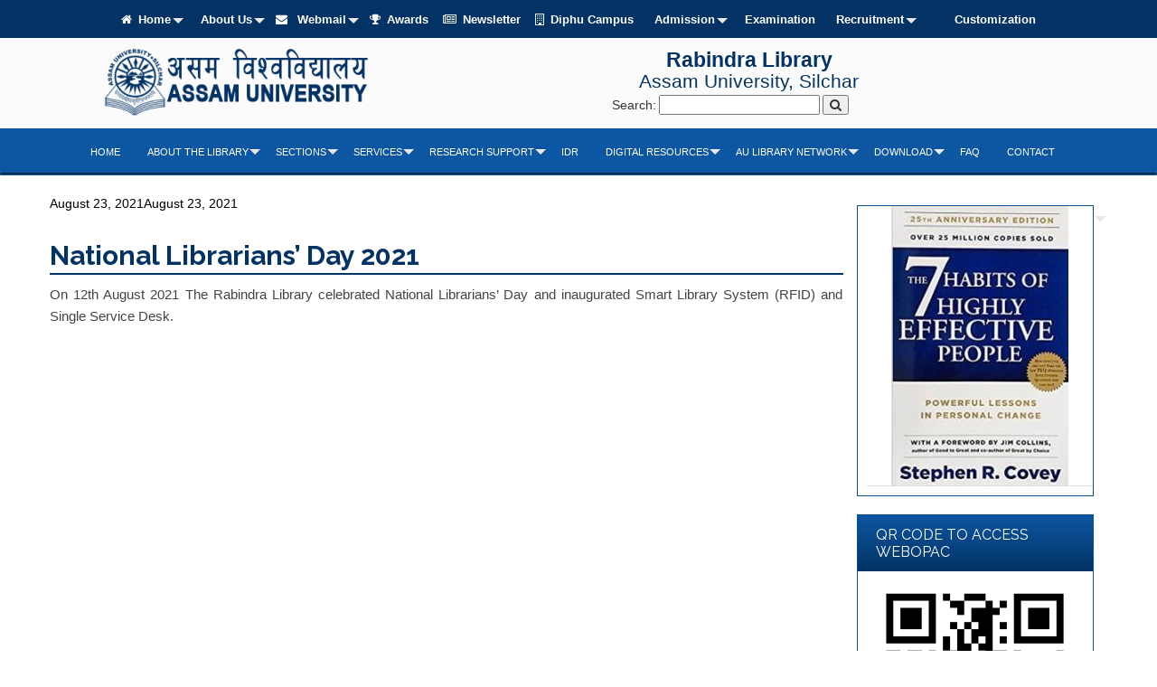

--- FILE ---
content_type: text/html; charset=UTF-8
request_url: http://www.aus.ac.in/library/2021/08/23/national-librarians-day-2021/
body_size: 105398
content:

<!DOCTYPE html>
<html lang="en-US" class="no-js no-svg">

<head>
	<meta charset="UTF-8">
	<meta name="viewport" content="width=device-width, initial-scale=1">
	<link rel="profile" href="http://gmpg.org/xfn/11">
	<link rel="icon" href="http://www.aus.ac.in/library/wp-content/themes/austheme/assets/images/favicon.png" type="image/x-icon" />
	<!--Custom Css Starts-->
	<link rel="stylesheet" type="text/css" media="all" href="http://www.aus.ac.in/library/wp-content/themes/austheme/assets/css/bootstrap.css" />
	<link rel="stylesheet" type="text/css" media="all" href="http://www.aus.ac.in/library/wp-content/themes/austheme/assets/css/jquery.smartmenus.bootstrap.css">
	<link rel="stylesheet" type="text/css" media="all" href="http://www.aus.ac.in/library/wp-content/themes/austheme/assets/css/prettyPhoto.css" />
	<link href='http://fonts.googleapis.com/css?family=Raleway:400,700,300,900' rel='stylesheet' type='text/css' />
	<link href='http://fonts.googleapis.com/css?family=Nunito:400,300,700' rel='stylesheet' type='text/css' />
	<link rel="stylesheet" type="text/css" media="all" href="http://www.aus.ac.in/library/wp-content/themes/austheme/assets/css/stylemobile.css" />
	<link rel="stylesheet" type="text/css" href="http://www.aus.ac.in/library/wp-content/themes/austheme/assets/css/font-awesome.css">
	<link href="http://www.aus.ac.in/library/wp-content/themes/austheme/assets/css/jquery.smartmenus.bootstrap.css" rel="stylesheet">
		<!--<link rel="stylesheet" type="text/css" media="all" href="http://www.aus.ac.in/library/wp-content/themes/austheme/assets/css/style-black.css" />-->
		<link rel="stylesheet" type="text/css" media="all" href="http://www.aus.ac.in/library/wp-content/themes/austheme/assets/css/style.css" />
	<link rel="stylesheet" type="text/css" media="all" href="http://www.aus.ac.in/library/wp-content/themes/austheme/assets/css/style-megamenu-custom.css" />
	<link rel="stylesheet" type="text/css" media="all" href="http://www.aus.ac.in/library/wp-content/themes/austheme/assets/css/menu-custom.css" />
		<!--<link rel="stylesheet" type="text/css" media="all" href="css/mobilenavigation.css" /> -->
	<!--Custom Css Ends-->
	<script>(function(html){html.className = html.className.replace(/\bno-js\b/,'js')})(document.documentElement);</script>
<title>National Librarians&#8217; Day 2021 &#8211; Library</title>
<meta name='robots' content='max-image-preview:large' />
<link rel='dns-prefetch' href='//fonts.googleapis.com' />
<link href='https://fonts.gstatic.com' crossorigin rel='preconnect' />
<link rel="alternate" type="application/rss+xml" title="Library &raquo; Feed" href="http://www.aus.ac.in/library/feed/" />
<link rel="alternate" type="application/rss+xml" title="Library &raquo; Comments Feed" href="http://www.aus.ac.in/library/comments/feed/" />
<link rel="alternate" type="application/rss+xml" title="Library &raquo; National Librarians&#8217; Day 2021 Comments Feed" href="http://www.aus.ac.in/library/2021/08/23/national-librarians-day-2021/feed/" />
<script type="text/javascript">
window._wpemojiSettings = {"baseUrl":"https:\/\/s.w.org\/images\/core\/emoji\/14.0.0\/72x72\/","ext":".png","svgUrl":"https:\/\/s.w.org\/images\/core\/emoji\/14.0.0\/svg\/","svgExt":".svg","source":{"wpemoji":"http:\/\/www.aus.ac.in\/library\/wp-includes\/js\/wp-emoji.js?ver=6.2","twemoji":"http:\/\/www.aus.ac.in\/library\/wp-includes\/js\/twemoji.js?ver=6.2"}};
/**
 * @output wp-includes/js/wp-emoji-loader.js
 */

( function( window, document, settings ) {
	var src, ready, ii, tests;

	// Create a canvas element for testing native browser support of emoji.
	var canvas = document.createElement( 'canvas' );
	var context = canvas.getContext && canvas.getContext( '2d' );

	/**
	 * Checks if two sets of Emoji characters render the same visually.
	 *
	 * @since 4.9.0
	 *
	 * @private
	 *
	 * @param {string} set1 Set of Emoji to test.
	 * @param {string} set2 Set of Emoji to test.
	 *
	 * @return {boolean} True if the two sets render the same.
	 */
	function emojiSetsRenderIdentically( set1, set2 ) {
		// Cleanup from previous test.
		context.clearRect( 0, 0, canvas.width, canvas.height );
		context.fillText( set1, 0, 0 );
		var rendered1 = canvas.toDataURL();

		// Cleanup from previous test.
		context.clearRect( 0, 0, canvas.width, canvas.height );
		context.fillText( set2, 0, 0 );
		var rendered2 = canvas.toDataURL();

		return rendered1 === rendered2;
	}

	/**
	 * Determines if the browser properly renders Emoji that Twemoji can supplement.
	 *
	 * @since 4.2.0
	 *
	 * @private
	 *
	 * @param {string} type Whether to test for support of "flag" or "emoji".
	 *
	 * @return {boolean} True if the browser can render emoji, false if it cannot.
	 */
	function browserSupportsEmoji( type ) {
		var isIdentical;

		if ( ! context || ! context.fillText ) {
			return false;
		}

		/*
		 * Chrome on OS X added native emoji rendering in M41. Unfortunately,
		 * it doesn't work when the font is bolder than 500 weight. So, we
		 * check for bold rendering support to avoid invisible emoji in Chrome.
		 */
		context.textBaseline = 'top';
		context.font = '600 32px Arial';

		switch ( type ) {
			case 'flag':
				/*
				 * Test for Transgender flag compatibility. Added in Unicode 13.
				 *
				 * To test for support, we try to render it, and compare the rendering to how it would look if
				 * the browser doesn't render it correctly (white flag emoji + transgender symbol).
				 */
				isIdentical = emojiSetsRenderIdentically(
					'\uD83C\uDFF3\uFE0F\u200D\u26A7\uFE0F', // as a zero-width joiner sequence
					'\uD83C\uDFF3\uFE0F\u200B\u26A7\uFE0F'  // separated by a zero-width space
				);

				if ( isIdentical ) {
					return false;
				}

				/*
				 * Test for UN flag compatibility. This is the least supported of the letter locale flags,
				 * so gives us an easy test for full support.
				 *
				 * To test for support, we try to render it, and compare the rendering to how it would look if
				 * the browser doesn't render it correctly ([U] + [N]).
				 */
				isIdentical = emojiSetsRenderIdentically(
					'\uD83C\uDDFA\uD83C\uDDF3',       // as the sequence of two code points
					'\uD83C\uDDFA\u200B\uD83C\uDDF3'  // as the two code points separated by a zero-width space
				);

				if ( isIdentical ) {
					return false;
				}

				/*
				 * Test for English flag compatibility. England is a country in the United Kingdom, it
				 * does not have a two letter locale code but rather a five letter sub-division code.
				 *
				 * To test for support, we try to render it, and compare the rendering to how it would look if
				 * the browser doesn't render it correctly (black flag emoji + [G] + [B] + [E] + [N] + [G]).
				 */
				isIdentical = emojiSetsRenderIdentically(
					// as the flag sequence
					'\uD83C\uDFF4\uDB40\uDC67\uDB40\uDC62\uDB40\uDC65\uDB40\uDC6E\uDB40\uDC67\uDB40\uDC7F',
					// with each code point separated by a zero-width space
					'\uD83C\uDFF4\u200B\uDB40\uDC67\u200B\uDB40\uDC62\u200B\uDB40\uDC65\u200B\uDB40\uDC6E\u200B\uDB40\uDC67\u200B\uDB40\uDC7F'
				);

				return ! isIdentical;
			case 'emoji':
				/*
				 * Why can't we be friends? Everyone can now shake hands in emoji, regardless of skin tone!
				 *
				 * To test for Emoji 14.0 support, try to render a new emoji: Handshake: Light Skin Tone, Dark Skin Tone.
				 *
				 * The Handshake: Light Skin Tone, Dark Skin Tone emoji is a ZWJ sequence combining 🫱 Rightwards Hand,
				 * 🏻 Light Skin Tone, a Zero Width Joiner, 🫲 Leftwards Hand, and 🏿 Dark Skin Tone.
				 *
				 * 0x1FAF1 == Rightwards Hand
				 * 0x1F3FB == Light Skin Tone
				 * 0x200D == Zero-Width Joiner (ZWJ) that links the code points for the new emoji or
				 * 0x200B == Zero-Width Space (ZWS) that is rendered for clients not supporting the new emoji.
				 * 0x1FAF2 == Leftwards Hand
				 * 0x1F3FF == Dark Skin Tone.
				 *
				 * When updating this test for future Emoji releases, ensure that individual emoji that make up the
				 * sequence come from older emoji standards.
				 */
				isIdentical = emojiSetsRenderIdentically(
					'\uD83E\uDEF1\uD83C\uDFFB\u200D\uD83E\uDEF2\uD83C\uDFFF', // as the zero-width joiner sequence
					'\uD83E\uDEF1\uD83C\uDFFB\u200B\uD83E\uDEF2\uD83C\uDFFF'  // separated by a zero-width space
				);

				return ! isIdentical;
		}

		return false;
	}

	/**
	 * Adds a script to the head of the document.
	 *
	 * @ignore
	 *
	 * @since 4.2.0
	 *
	 * @param {Object} src The url where the script is located.
	 * @return {void}
	 */
	function addScript( src ) {
		var script = document.createElement( 'script' );

		script.src = src;
		script.defer = script.type = 'text/javascript';
		document.getElementsByTagName( 'head' )[0].appendChild( script );
	}

	tests = Array( 'flag', 'emoji' );

	settings.supports = {
		everything: true,
		everythingExceptFlag: true
	};

	/*
	 * Tests the browser support for flag emojis and other emojis, and adjusts the
	 * support settings accordingly.
	 */
	for( ii = 0; ii < tests.length; ii++ ) {
		settings.supports[ tests[ ii ] ] = browserSupportsEmoji( tests[ ii ] );

		settings.supports.everything = settings.supports.everything && settings.supports[ tests[ ii ] ];

		if ( 'flag' !== tests[ ii ] ) {
			settings.supports.everythingExceptFlag = settings.supports.everythingExceptFlag && settings.supports[ tests[ ii ] ];
		}
	}

	settings.supports.everythingExceptFlag = settings.supports.everythingExceptFlag && ! settings.supports.flag;

	// Sets DOMReady to false and assigns a ready function to settings.
	settings.DOMReady = false;
	settings.readyCallback = function() {
		settings.DOMReady = true;
	};

	// When the browser can not render everything we need to load a polyfill.
	if ( ! settings.supports.everything ) {
		ready = function() {
			settings.readyCallback();
		};

		/*
		 * Cross-browser version of adding a dom ready event.
		 */
		if ( document.addEventListener ) {
			document.addEventListener( 'DOMContentLoaded', ready, false );
			window.addEventListener( 'load', ready, false );
		} else {
			window.attachEvent( 'onload', ready );
			document.attachEvent( 'onreadystatechange', function() {
				if ( 'complete' === document.readyState ) {
					settings.readyCallback();
				}
			} );
		}

		src = settings.source || {};

		if ( src.concatemoji ) {
			addScript( src.concatemoji );
		} else if ( src.wpemoji && src.twemoji ) {
			addScript( src.twemoji );
			addScript( src.wpemoji );
		}
	}

} )( window, document, window._wpemojiSettings );
</script>
<style type="text/css">
img.wp-smiley,
img.emoji {
	display: inline !important;
	border: none !important;
	box-shadow: none !important;
	height: 1em !important;
	width: 1em !important;
	margin: 0 0.07em !important;
	vertical-align: -0.1em !important;
	background: none !important;
	padding: 0 !important;
}
</style>
	<link rel='stylesheet' id='google-language-translator-css' href='http://www.aus.ac.in/library/wp-content/plugins/google-language-translator/css/style.css?ver=6.2' type='text/css' media='all' />
<link rel='stylesheet' id='formidable-css' href='http://www.aus.ac.in/library/wp-content/plugins/formidable/css/formidableforms113.css?ver=828713' type='text/css' media='all' />
<link rel='stylesheet' id='wp-block-library-css' href='http://www.aus.ac.in/library/wp-includes/css/dist/block-library/style.css?ver=6.2' type='text/css' media='all' />
<link rel='stylesheet' id='classic-theme-styles-css' href='http://www.aus.ac.in/library/wp-includes/css/classic-themes.css?ver=6.2' type='text/css' media='all' />
<style id='global-styles-inline-css' type='text/css'>
body{--wp--preset--color--black: #000000;--wp--preset--color--cyan-bluish-gray: #abb8c3;--wp--preset--color--white: #ffffff;--wp--preset--color--pale-pink: #f78da7;--wp--preset--color--vivid-red: #cf2e2e;--wp--preset--color--luminous-vivid-orange: #ff6900;--wp--preset--color--luminous-vivid-amber: #fcb900;--wp--preset--color--light-green-cyan: #7bdcb5;--wp--preset--color--vivid-green-cyan: #00d084;--wp--preset--color--pale-cyan-blue: #8ed1fc;--wp--preset--color--vivid-cyan-blue: #0693e3;--wp--preset--color--vivid-purple: #9b51e0;--wp--preset--gradient--vivid-cyan-blue-to-vivid-purple: linear-gradient(135deg,rgba(6,147,227,1) 0%,rgb(155,81,224) 100%);--wp--preset--gradient--light-green-cyan-to-vivid-green-cyan: linear-gradient(135deg,rgb(122,220,180) 0%,rgb(0,208,130) 100%);--wp--preset--gradient--luminous-vivid-amber-to-luminous-vivid-orange: linear-gradient(135deg,rgba(252,185,0,1) 0%,rgba(255,105,0,1) 100%);--wp--preset--gradient--luminous-vivid-orange-to-vivid-red: linear-gradient(135deg,rgba(255,105,0,1) 0%,rgb(207,46,46) 100%);--wp--preset--gradient--very-light-gray-to-cyan-bluish-gray: linear-gradient(135deg,rgb(238,238,238) 0%,rgb(169,184,195) 100%);--wp--preset--gradient--cool-to-warm-spectrum: linear-gradient(135deg,rgb(74,234,220) 0%,rgb(151,120,209) 20%,rgb(207,42,186) 40%,rgb(238,44,130) 60%,rgb(251,105,98) 80%,rgb(254,248,76) 100%);--wp--preset--gradient--blush-light-purple: linear-gradient(135deg,rgb(255,206,236) 0%,rgb(152,150,240) 100%);--wp--preset--gradient--blush-bordeaux: linear-gradient(135deg,rgb(254,205,165) 0%,rgb(254,45,45) 50%,rgb(107,0,62) 100%);--wp--preset--gradient--luminous-dusk: linear-gradient(135deg,rgb(255,203,112) 0%,rgb(199,81,192) 50%,rgb(65,88,208) 100%);--wp--preset--gradient--pale-ocean: linear-gradient(135deg,rgb(255,245,203) 0%,rgb(182,227,212) 50%,rgb(51,167,181) 100%);--wp--preset--gradient--electric-grass: linear-gradient(135deg,rgb(202,248,128) 0%,rgb(113,206,126) 100%);--wp--preset--gradient--midnight: linear-gradient(135deg,rgb(2,3,129) 0%,rgb(40,116,252) 100%);--wp--preset--duotone--dark-grayscale: url('#wp-duotone-dark-grayscale');--wp--preset--duotone--grayscale: url('#wp-duotone-grayscale');--wp--preset--duotone--purple-yellow: url('#wp-duotone-purple-yellow');--wp--preset--duotone--blue-red: url('#wp-duotone-blue-red');--wp--preset--duotone--midnight: url('#wp-duotone-midnight');--wp--preset--duotone--magenta-yellow: url('#wp-duotone-magenta-yellow');--wp--preset--duotone--purple-green: url('#wp-duotone-purple-green');--wp--preset--duotone--blue-orange: url('#wp-duotone-blue-orange');--wp--preset--font-size--small: 13px;--wp--preset--font-size--medium: 20px;--wp--preset--font-size--large: 36px;--wp--preset--font-size--x-large: 42px;--wp--preset--spacing--20: 0.44rem;--wp--preset--spacing--30: 0.67rem;--wp--preset--spacing--40: 1rem;--wp--preset--spacing--50: 1.5rem;--wp--preset--spacing--60: 2.25rem;--wp--preset--spacing--70: 3.38rem;--wp--preset--spacing--80: 5.06rem;--wp--preset--shadow--natural: 6px 6px 9px rgba(0, 0, 0, 0.2);--wp--preset--shadow--deep: 12px 12px 50px rgba(0, 0, 0, 0.4);--wp--preset--shadow--sharp: 6px 6px 0px rgba(0, 0, 0, 0.2);--wp--preset--shadow--outlined: 6px 6px 0px -3px rgba(255, 255, 255, 1), 6px 6px rgba(0, 0, 0, 1);--wp--preset--shadow--crisp: 6px 6px 0px rgba(0, 0, 0, 1);}:where(.is-layout-flex){gap: 0.5em;}body .is-layout-flow > .alignleft{float: left;margin-inline-start: 0;margin-inline-end: 2em;}body .is-layout-flow > .alignright{float: right;margin-inline-start: 2em;margin-inline-end: 0;}body .is-layout-flow > .aligncenter{margin-left: auto !important;margin-right: auto !important;}body .is-layout-constrained > .alignleft{float: left;margin-inline-start: 0;margin-inline-end: 2em;}body .is-layout-constrained > .alignright{float: right;margin-inline-start: 2em;margin-inline-end: 0;}body .is-layout-constrained > .aligncenter{margin-left: auto !important;margin-right: auto !important;}body .is-layout-constrained > :where(:not(.alignleft):not(.alignright):not(.alignfull)){max-width: var(--wp--style--global--content-size);margin-left: auto !important;margin-right: auto !important;}body .is-layout-constrained > .alignwide{max-width: var(--wp--style--global--wide-size);}body .is-layout-flex{display: flex;}body .is-layout-flex{flex-wrap: wrap;align-items: center;}body .is-layout-flex > *{margin: 0;}:where(.wp-block-columns.is-layout-flex){gap: 2em;}.has-black-color{color: var(--wp--preset--color--black) !important;}.has-cyan-bluish-gray-color{color: var(--wp--preset--color--cyan-bluish-gray) !important;}.has-white-color{color: var(--wp--preset--color--white) !important;}.has-pale-pink-color{color: var(--wp--preset--color--pale-pink) !important;}.has-vivid-red-color{color: var(--wp--preset--color--vivid-red) !important;}.has-luminous-vivid-orange-color{color: var(--wp--preset--color--luminous-vivid-orange) !important;}.has-luminous-vivid-amber-color{color: var(--wp--preset--color--luminous-vivid-amber) !important;}.has-light-green-cyan-color{color: var(--wp--preset--color--light-green-cyan) !important;}.has-vivid-green-cyan-color{color: var(--wp--preset--color--vivid-green-cyan) !important;}.has-pale-cyan-blue-color{color: var(--wp--preset--color--pale-cyan-blue) !important;}.has-vivid-cyan-blue-color{color: var(--wp--preset--color--vivid-cyan-blue) !important;}.has-vivid-purple-color{color: var(--wp--preset--color--vivid-purple) !important;}.has-black-background-color{background-color: var(--wp--preset--color--black) !important;}.has-cyan-bluish-gray-background-color{background-color: var(--wp--preset--color--cyan-bluish-gray) !important;}.has-white-background-color{background-color: var(--wp--preset--color--white) !important;}.has-pale-pink-background-color{background-color: var(--wp--preset--color--pale-pink) !important;}.has-vivid-red-background-color{background-color: var(--wp--preset--color--vivid-red) !important;}.has-luminous-vivid-orange-background-color{background-color: var(--wp--preset--color--luminous-vivid-orange) !important;}.has-luminous-vivid-amber-background-color{background-color: var(--wp--preset--color--luminous-vivid-amber) !important;}.has-light-green-cyan-background-color{background-color: var(--wp--preset--color--light-green-cyan) !important;}.has-vivid-green-cyan-background-color{background-color: var(--wp--preset--color--vivid-green-cyan) !important;}.has-pale-cyan-blue-background-color{background-color: var(--wp--preset--color--pale-cyan-blue) !important;}.has-vivid-cyan-blue-background-color{background-color: var(--wp--preset--color--vivid-cyan-blue) !important;}.has-vivid-purple-background-color{background-color: var(--wp--preset--color--vivid-purple) !important;}.has-black-border-color{border-color: var(--wp--preset--color--black) !important;}.has-cyan-bluish-gray-border-color{border-color: var(--wp--preset--color--cyan-bluish-gray) !important;}.has-white-border-color{border-color: var(--wp--preset--color--white) !important;}.has-pale-pink-border-color{border-color: var(--wp--preset--color--pale-pink) !important;}.has-vivid-red-border-color{border-color: var(--wp--preset--color--vivid-red) !important;}.has-luminous-vivid-orange-border-color{border-color: var(--wp--preset--color--luminous-vivid-orange) !important;}.has-luminous-vivid-amber-border-color{border-color: var(--wp--preset--color--luminous-vivid-amber) !important;}.has-light-green-cyan-border-color{border-color: var(--wp--preset--color--light-green-cyan) !important;}.has-vivid-green-cyan-border-color{border-color: var(--wp--preset--color--vivid-green-cyan) !important;}.has-pale-cyan-blue-border-color{border-color: var(--wp--preset--color--pale-cyan-blue) !important;}.has-vivid-cyan-blue-border-color{border-color: var(--wp--preset--color--vivid-cyan-blue) !important;}.has-vivid-purple-border-color{border-color: var(--wp--preset--color--vivid-purple) !important;}.has-vivid-cyan-blue-to-vivid-purple-gradient-background{background: var(--wp--preset--gradient--vivid-cyan-blue-to-vivid-purple) !important;}.has-light-green-cyan-to-vivid-green-cyan-gradient-background{background: var(--wp--preset--gradient--light-green-cyan-to-vivid-green-cyan) !important;}.has-luminous-vivid-amber-to-luminous-vivid-orange-gradient-background{background: var(--wp--preset--gradient--luminous-vivid-amber-to-luminous-vivid-orange) !important;}.has-luminous-vivid-orange-to-vivid-red-gradient-background{background: var(--wp--preset--gradient--luminous-vivid-orange-to-vivid-red) !important;}.has-very-light-gray-to-cyan-bluish-gray-gradient-background{background: var(--wp--preset--gradient--very-light-gray-to-cyan-bluish-gray) !important;}.has-cool-to-warm-spectrum-gradient-background{background: var(--wp--preset--gradient--cool-to-warm-spectrum) !important;}.has-blush-light-purple-gradient-background{background: var(--wp--preset--gradient--blush-light-purple) !important;}.has-blush-bordeaux-gradient-background{background: var(--wp--preset--gradient--blush-bordeaux) !important;}.has-luminous-dusk-gradient-background{background: var(--wp--preset--gradient--luminous-dusk) !important;}.has-pale-ocean-gradient-background{background: var(--wp--preset--gradient--pale-ocean) !important;}.has-electric-grass-gradient-background{background: var(--wp--preset--gradient--electric-grass) !important;}.has-midnight-gradient-background{background: var(--wp--preset--gradient--midnight) !important;}.has-small-font-size{font-size: var(--wp--preset--font-size--small) !important;}.has-medium-font-size{font-size: var(--wp--preset--font-size--medium) !important;}.has-large-font-size{font-size: var(--wp--preset--font-size--large) !important;}.has-x-large-font-size{font-size: var(--wp--preset--font-size--x-large) !important;}
.wp-block-navigation a:where(:not(.wp-element-button)){color: inherit;}
:where(.wp-block-columns.is-layout-flex){gap: 2em;}
.wp-block-pullquote{font-size: 1.5em;line-height: 1.6;}
</style>
<link rel='stylesheet' id='pb_animate-css' href='http://www.aus.ac.in/library/wp-content/plugins/ays-popup-box/public/css/animate.css?ver=3.9.1' type='text/css' media='all' />
<link rel='stylesheet' id='custom-nextpage-style-css' href='http://www.aus.ac.in/library/wp-content/plugins/custom-nextpage/css/custom-nextpage-style.css?ver=1.1.1' type='text/css' media='all' />
<link rel='stylesheet' id='lsow-frontend-styles-css' href='http://www.aus.ac.in/library/wp-content/plugins/livemesh-siteorigin-widgets/assets/css/lsow-frontend.css?ver=1.7' type='text/css' media='all' />
<link rel='stylesheet' id='lsow-icomoon-styles-css' href='http://www.aus.ac.in/library/wp-content/plugins/livemesh-siteorigin-widgets/assets/css/icomoon.css?ver=1.7' type='text/css' media='all' />
<link rel='stylesheet' id='bwg_frontend-css' href='http://www.aus.ac.in/library/wp-content/plugins/photo-gallery/css/bwg_frontend.css?ver=1.3.65' type='text/css' media='all' />
<link rel='stylesheet' id='bwg_font-awesome-css' href='http://www.aus.ac.in/library/wp-content/plugins/photo-gallery/css/font-awesome/font-awesome.css?ver=4.6.3' type='text/css' media='all' />
<link rel='stylesheet' id='bwg_mCustomScrollbar-css' href='http://www.aus.ac.in/library/wp-content/plugins/photo-gallery/css/jquery.mCustomScrollbar.css?ver=1.3.65' type='text/css' media='all' />
<link rel='stylesheet' id='bwg_sumoselect-css' href='http://www.aus.ac.in/library/wp-content/plugins/photo-gallery/css/sumoselect.css?ver=3.0.2' type='text/css' media='all' />
<link rel='stylesheet' id='sow-slider-slider-css' href='http://www.aus.ac.in/library/wp-content/plugins/so-widgets-bundle/css/slider/slider.css?ver=1.17.11' type='text/css' media='all' />
<link rel='stylesheet' id='sow-slider-default-abf3e628296a-css' href='http://www.aus.ac.in/library/wp-content/uploads/sites/113/siteorigin-widgets/sow-slider-default-abf3e628296a.css?ver=6.2' type='text/css' media='all' />
<link rel='stylesheet' id='wpstatistics-css-css' href='http://www.aus.ac.in/library/wp-content/plugins/wp-statistics/assets/css/frontend.css?ver=12.3.6.1' type='text/css' media='all' />
<link rel='stylesheet' id='wp-pagenavi-css' href='http://www.aus.ac.in/library/wp-content/plugins/wp-pagenavi/pagenavi-css.css?ver=2.70' type='text/css' media='all' />
<link rel='stylesheet' id='dashicons-css' href='http://www.aus.ac.in/library/wp-includes/css/dashicons.css?ver=6.2' type='text/css' media='all' />
<link rel='stylesheet' id='netsposts_css-css' href='http://www.aus.ac.in/library/wp-content/plugins/network-posts-extended/css/net_posts_extended.css?ver=6.2' type='text/css' media='all' />
<link rel='stylesheet' id='twentyseventeen-fonts-css' href='https://fonts.googleapis.com/css?family=Libre+Franklin%3A300%2C300i%2C400%2C400i%2C600%2C600i%2C800%2C800i&#038;subset=latin%2Clatin-ext' type='text/css' media='all' />
<link rel='stylesheet' id='twentyseventeen-style-css' href='http://www.aus.ac.in/library/wp-content/themes/austheme/style.css?ver=6.2' type='text/css' media='all' />
<!--[if lt IE 9]>
<link rel='stylesheet' id='twentyseventeen-ie8-css' href='http://www.aus.ac.in/library/wp-content/themes/austheme/assets/css/ie8.css?ver=1.0' type='text/css' media='all' />
<![endif]-->
<link rel='stylesheet' id='text-effect-shortcodes-css' href='http://www.aus.ac.in/library/wp-content/plugins/text-effect-shortcodes/text-effect-shortcodes.css?ver=6.2' type='text/css' media='all' />
<link rel='stylesheet' id='elementor-frontend-css' href='http://www.aus.ac.in/library/wp-content/plugins/elementor/assets/css/frontend.css?ver=3.7.7' type='text/css' media='all' />
<link rel='stylesheet' id='eael-general-css' href='http://www.aus.ac.in/library/wp-content/plugins/essential-addons-for-elementor-lite/assets/front-end/css/view/general.min.css?ver=5.3.2' type='text/css' media='all' />
<link rel='stylesheet' id='rt_frontend_style-css' href='http://www.aus.ac.in/library/wp-content/plugins/automatic-responsive-tables/css/style.css?ver=6.2' type='text/css' media='all' />
<!--[if lt IE 9]>
<link rel='stylesheet' id='art_ie_stylesheet-css' href='http://www.aus.ac.in/library/wp-content/plugins/automatic-responsive-tables/css/style-ie.css?ver=6.2' type='text/css' media='all' />
<![endif]-->
<!--n2css--><script type='text/javascript' src='http://www.aus.ac.in/library/wp-includes/js/jquery/jquery.js?ver=3.6.3' id='jquery-core-js'></script>
<script type='text/javascript' src='http://www.aus.ac.in/library/wp-includes/js/jquery/jquery-migrate.js?ver=3.4.0' id='jquery-migrate-js'></script>
<script type='text/javascript' src='http://www.aus.ac.in/library/wp-content/plugins/google-language-translator/js/load-flags.js?ver=6.2' id='glt-flags-js'></script>
<script type='text/javascript' id='ays-pb-js-extra'>
/* <![CDATA[ */
var pbLocalizeObj = {"seconds":"seconds","thisWillClose":"This will close in","icons":{"close_icon":"<svg class=\"ays_pb_material_close_icon\" xmlns=\"https:\/\/www.w3.org\/2000\/svg\" height=\"36px\" viewBox=\"0 0 24 24\" width=\"36px\" fill=\"#000000\" alt=\"Pop-up Close\"><path d=\"M0 0h24v24H0z\" fill=\"none\"\/><path d=\"M19 6.41L17.59 5 12 10.59 6.41 5 5 6.41 10.59 12 5 17.59 6.41 19 12 13.41 17.59 19 19 17.59 13.41 12z\"\/><\/svg>","close_circle_icon":"<svg class=\"ays_pb_material_close_circle_icon\" xmlns=\"https:\/\/www.w3.org\/2000\/svg\" height=\"24\" viewBox=\"0 0 24 24\" width=\"36\" alt=\"Pop-up Close\"><path d=\"M0 0h24v24H0z\" fill=\"none\"\/><path d=\"M12 2C6.47 2 2 6.47 2 12s4.47 10 10 10 10-4.47 10-10S17.53 2 12 2zm5 13.59L15.59 17 12 13.41 8.41 17 7 15.59 10.59 12 7 8.41 8.41 7 12 10.59 15.59 7 17 8.41 13.41 12 17 15.59z\"\/><\/svg>","volume_up_icon":"<svg class=\"ays_pb_fa_volume\" xmlns=\"https:\/\/www.w3.org\/2000\/svg\" height=\"24\" viewBox=\"0 0 24 24\" width=\"36\"><path d=\"M0 0h24v24H0z\" fill=\"none\"\/><path d=\"M3 9v6h4l5 5V4L7 9H3zm13.5 3c0-1.77-1.02-3.29-2.5-4.03v8.05c1.48-.73 2.5-2.25 2.5-4.02zM14 3.23v2.06c2.89.86 5 3.54 5 6.71s-2.11 5.85-5 6.71v2.06c4.01-.91 7-4.49 7-8.77s-2.99-7.86-7-8.77z\"\/><\/svg>","volume_mute_icon":"<svg xmlns=\"https:\/\/www.w3.org\/2000\/svg\" height=\"24\" viewBox=\"0 0 24 24\" width=\"24\"><path d=\"M0 0h24v24H0z\" fill=\"none\"\/><path d=\"M7 9v6h4l5 5V4l-5 5H7z\"\/><\/svg>"}};
/* ]]> */
</script>
<script type='text/javascript' src='http://www.aus.ac.in/library/wp-content/plugins/ays-popup-box/public/js/ays-pb-public.js?ver=3.9.1' id='ays-pb-js'></script>
<script type='text/javascript' src='http://www.aus.ac.in/library/wp-content/plugins/photo-gallery/js/bwg_frontend.js?ver=1.3.65' id='bwg_frontend-js'></script>
<script type='text/javascript' id='bwg_sumoselect-js-extra'>
/* <![CDATA[ */
var bwg_objectsL10n = {"bwg_select_tag":"Select Tag","bwg_search":"Search"};
/* ]]> */
</script>
<script type='text/javascript' src='http://www.aus.ac.in/library/wp-content/plugins/photo-gallery/js/jquery.sumoselect.min.js?ver=3.0.2' id='bwg_sumoselect-js'></script>
<script type='text/javascript' src='http://www.aus.ac.in/library/wp-content/plugins/photo-gallery/js/jquery.mobile.js?ver=1.3.65' id='bwg_jquery_mobile-js'></script>
<script type='text/javascript' src='http://www.aus.ac.in/library/wp-content/plugins/photo-gallery/js/jquery.mCustomScrollbar.concat.min.js?ver=1.3.65' id='bwg_mCustomScrollbar-js'></script>
<script type='text/javascript' src='http://www.aus.ac.in/library/wp-content/plugins/photo-gallery/js/jquery.fullscreen-0.4.1.js?ver=0.4.1' id='jquery-fullscreen-js'></script>
<script type='text/javascript' id='bwg_gallery_box-js-extra'>
/* <![CDATA[ */
var bwg_objectL10n = {"bwg_field_required":"field is required.","bwg_mail_validation":"This is not a valid email address.","bwg_search_result":"There are no images matching your search."};
/* ]]> */
</script>
<script type='text/javascript' src='http://www.aus.ac.in/library/wp-content/plugins/photo-gallery/js/bwg_gallery_box.js?ver=1.3.65' id='bwg_gallery_box-js'></script>
<script type='text/javascript' src='http://www.aus.ac.in/library/wp-content/plugins/so-widgets-bundle/js/jquery.cycle.min.js?ver=1.17.11' id='sow-slider-slider-cycle2-js'></script>
<script type='text/javascript' src='http://www.aus.ac.in/library/wp-content/plugins/so-widgets-bundle/js/slider/jquery.slider.min.js?ver=1.17.11' id='sow-slider-slider-js'></script>
<script type='text/javascript' src='http://www.aus.ac.in/library/wp-content/plugins/the-preloader/js/preloader-script.js' id='wptime-plugin-preloader-script-js'></script>
<!--[if lt IE 9]>
<script type='text/javascript' src='http://www.aus.ac.in/library/wp-content/themes/austheme/assets/js/html5.js?ver=3.7.3' id='html5-js'></script>
<![endif]-->
<script type='text/javascript' src='http://www.aus.ac.in/library/wp-content/plugins/automatic-responsive-tables/js/script.js?ver=6.2' id='rt_frontend_script-js'></script>
<link rel="https://api.w.org/" href="http://www.aus.ac.in/library/wp-json/" /><link rel="alternate" type="application/json" href="http://www.aus.ac.in/library/wp-json/wp/v2/posts/694" /><link rel="EditURI" type="application/rsd+xml" title="RSD" href="http://www.aus.ac.in/library/xmlrpc.php?rsd" />
<link rel="wlwmanifest" type="application/wlwmanifest+xml" href="http://www.aus.ac.in/library/wp-includes/wlwmanifest.xml" />
<meta name="generator" content="WordPress 6.2" />
<link rel="canonical" href="http://www.aus.ac.in/library/2021/08/23/national-librarians-day-2021/" />
<link rel='shortlink' href='http://www.aus.ac.in/library/?p=694' />
<link rel="alternate" type="application/json+oembed" href="http://www.aus.ac.in/library/wp-json/oembed/1.0/embed?url=http%3A%2F%2Fwww.aus.ac.in%2Flibrary%2F2021%2F08%2F23%2Fnational-librarians-day-2021%2F" />
<link rel="alternate" type="text/xml+oembed" href="http://www.aus.ac.in/library/wp-json/oembed/1.0/embed?url=http%3A%2F%2Fwww.aus.ac.in%2Flibrary%2F2021%2F08%2F23%2Fnational-librarians-day-2021%2F&#038;format=xml" />
<style type="text/css"></style>    	<style type="text/css">
			#wptime-plugin-preloader{
				position: fixed;
				top: 0;
			 	left: 0;
			 	right: 0;
			 	bottom: 0;
				background:url(http://www.aus.ac.in/library/wp-content/plugins/the-preloader/images/preloader.GIF) no-repeat #FFFFFF 50%;
				-moz-background-size:64px 64px;
				-o-background-size:64px 64px;
				-webkit-background-size:64px 64px;
				background-size:64px 64px;
				z-index: 99998;
				width:100%;
				height:100%;
			}
		</style>

		<noscript>
    		<style type="text/css">
        		#wptime-plugin-preloader{
        			display:none !important;
        		}
    		</style>
		</noscript>
    
        <script type="text/javascript">
            var jQueryMigrateHelperHasSentDowngrade = false;

			window.onerror = function( msg, url, line, col, error ) {
				// Break out early, do not processing if a downgrade reqeust was already sent.
				if ( jQueryMigrateHelperHasSentDowngrade ) {
					return true;
                }

				var xhr = new XMLHttpRequest();
				var nonce = '0773255ed6';
				var jQueryFunctions = [
					'andSelf',
					'browser',
					'live',
					'boxModel',
					'support.boxModel',
					'size',
					'swap',
					'clean',
					'sub',
                ];
				var match_pattern = /\)\.(.+?) is not a function/;
                var erroredFunction = msg.match( match_pattern );

                // If there was no matching functions, do not try to downgrade.
                if ( typeof erroredFunction !== 'object' || typeof erroredFunction[1] === "undefined" || -1 === jQueryFunctions.indexOf( erroredFunction[1] ) ) {
                    return true;
                }

                // Set that we've now attempted a downgrade request.
                jQueryMigrateHelperHasSentDowngrade = true;

				xhr.open( 'POST', 'http://www.aus.ac.in/library/wp-admin/admin-ajax.php' );
				xhr.setRequestHeader( 'Content-Type', 'application/x-www-form-urlencoded' );
				xhr.onload = function () {
					var response,
                        reload = false;

					if ( 200 === xhr.status ) {
                        try {
                        	response = JSON.parse( xhr.response );

                        	reload = response.data.reload;
                        } catch ( e ) {
                        	reload = false;
                        }
                    }

					// Automatically reload the page if a deprecation caused an automatic downgrade, ensure visitors get the best possible experience.
					if ( reload ) {
						location.reload();
                    }
				};

				xhr.send( encodeURI( 'action=jquery-migrate-downgrade-version&_wpnonce=' + nonce ) );

				// Suppress error alerts in older browsers
				return true;
			}
        </script>

		<link rel="pingback" href="http://www.aus.ac.in/library/xmlrpc.php">
		<style type="text/css" id="wp-custom-css">
			
/* Library.dep-tab CSS */



.page-template-page-templatestemplate-home-library-php .dep-tab {

    margin: 0 0 21px;

    width: 100%;

    color: #fff;

    border-right: 3px solid #4b4642;

    border-top: 1px solid #ccc;

    border-bottom: 1px solid #ccc;

    box-shadow: 2px 2px 10px #b3b3b3;

    padding: 0;

    background-color: #fff;

    float: left;

}

.page-template-page-templatestemplate-home-library-php .dep-tab .icon-sec {  padding: 10px; float: left;

    padding: 10px; margin: 0; background-color: #194c80;}

.page-template-page-templatestemplate-home-library-php .dep-tab a:hover{ color:#000; text-decoration:none;}



.page-template-page-templatestemplate-home-library-php .dep-tab a {

    color: #194c80;

    padding: 10px;

    float: left;

}

.page-template-page-templatestemplate-home-library-php .dep-tab a:hover{ color:#000; text-decoration:none;}

form.search input[type=text] {
    padding: 10px;
    font-size: 17px;
    border: 1px solid grey;
    width: 90%;
    /* background: #f1f1f1; */
}

form.search button {
    width: 10%;
    padding: 10px;
    background: #194c80;
    color: white;
    font-size: 17px;
    border: 1px solid grey;
    border-left: none;
    cursor: pointer;
}

form.search button i {
	display: inline-block;
    font: normal normal normal 14px/1 FontAwesome;
    font-size: inherit;
    text-rendering: auto;
    -webkit-font-smoothing: antialiased;
}
		</style>
		<style type="text/css">/** Mega Menu CSS: fs **/</style>
</head>

<body class="post-template-default single single-post postid-694 single-format-standard wp-custom-logo group-blog has-header-image has-sidebar colors-light elementor-default elementor-kit-704">
	<div id="wptime-plugin-preloader"></div>
	<!--Header Starts-->
	<div class="accessbility top-bar">
		<div class="container-fluid">
			<div class="clearfix">
				<div class="col-right">
					<div class="guideline" id="set-tool">
						<ul>
							<!--<li> <a href="http://www.aus.ac.in/"> <i class="fa fa-home"> </i>Home</a></li>-->
							<li class="menu-item-has-children dropdown">
                                                                <a href="http://www.aus.ac.in/" ><i class="fa fa-home"> </i>Home</a>

                                                                <!--Sandeepan - 02062022-->
                                                                <ul class="sub-menu dropdown-menu multi-level">
                                                                        <li><a href="http://www.aus.ac.in/wp-content/uploads/2025/04/Public-Self-Disclosure-UGC-Guideline-2024.pdf"><i class="fa fa-circle"></i>Public Self Disclosure</a></li>
                                                                </ul>
							</li>
							<!-- Added on 01-06-2022  Bijay Start -->
							<!--  For About Us -->
							<li class="menu-item-has-children dropdown">
								<a href="" target="_blank"><i class="fa fa-address-card"> </i>About Us</a>

								<!--Sandeepan - 02062022-->
								<ul class="sub-menu dropdown-menu multi-level" style="width: 300px;">
									<li><a href="http://www.aus.ac.in/about/"><i class="fa fa-circle"></i>About Assam University</a></li>
								</ul>
								<ul class="sub-menu dropdown-menu multi-level" style="top: 70px; width: 300px;">
                                                                        <li><a href="http://www.aus.ac.in/wp-content/uploads/2025/04/Assam-University-Act.pdf"><i class="fa fa-circle"></i>Assam University Establishment Act</a></li>
                                                                </ul>
								<ul class="sub-menu dropdown-menu multi-level next-item" style="top: 105px;width: 300px;">
									<li><a href="http://www.aus.ac.in/whos-who/"><i class="fa fa-circle"></i>Who's Who</a></li>
								</ul>
								<ul class="sub-menu dropdown-menu multi-level next-item" style="top: 140px;width: 300px;">
									<li><a href="http://www.aus.ac.in/right-to-information-act/"><i class="fa fa-circle"></i>RTI</a></li>
								</ul>
								<ul class="sub-menu dropdown-menu multi-level next-item" style="top: 175px;width: 300px;">
								</ul>
							</li>


							<!-- Added on 01-06-2022 Bijay  End -->


							<li class="menu-item-has-children dropdown">
                                <a href="https://mail.google.com/" target="_blank">
                                    <i class="fa fa-envelope"></i> Webmail
                                </a>
								<ul class="sub-menu dropdown-menu multi-level">
									<li><a target="_blank" href="http://www.aus.ac.in/wp-content/uploads/2023/03/EAR-Form.pdf"><i class="fa fa-file-o"></i>EAR Form</a></li>
								</ul>
							</li>

							<!-- Below line is important for the Zoom function to Work propoerly -->
							<li class="accclass" style="display: none;">
<script type="text/javascript"> 
var tag='';
var class_='' ;
var id_='' ;
var max_=parseInt('') ;
var min_=parseInt('') ;
var all_elems=new Array();
var elements_id=null;
var al_id=false;
var al_class=false;
var allow_ids=new Array();
var allow_classes=new Array();

x=id_;
if(x)
	while(x.indexOf('#')!=-1)
	{
	val=x.substr(0,x.indexOf('#'));	   
	allow_ids.push(val);
	x=x.substr(x.indexOf('#')+1);
	}
else
	allow_ids[0]=false;

x=class_;
if(x)
	while(x.indexOf('#')!=-1)
	{
	val=x.substr(0,x.indexOf('#'));	   
	allow_classes.push(val);
	x=x.substr(x.indexOf('#')+1);
	}
else
	allow_classes[0]=false;

function getTextNodesIn(node, includeWhitespaceNodes, fontSize)
{
    var textNodes = [], whitespace = /^\s*$/;
    function getTextNodes(node) 
    {
    		    //alert(node.parentNode);

        if (node.nodeType == 3) 
	{
		    if (includeWhitespaceNodes || !whitespace.test(node.nodeValue)) 
		    {
		    parent_=node.parentNode;
			  if(parent_.nodeName=="FONT" && parent_.getAttribute("my")=="my" )
			  {if(((tag.indexOf('#'+parent_.parentNode.tagName)!=-1) || (tag.indexOf("all")!=-1)) && (parent_.parentNode.tagName!="SCRIPT"))
				{
					x=fontSize+"%";
					parent_.style.fontSize=x;
				}
			  }
						  
			  else
			  {	
				if(((tag.indexOf('#'+parent_.tagName)!=-1) || (tag.indexOf("all")!=-1)) && (parent_.tagName!="SCRIPT"))
				 {

					var newnode=document.createElement('font');
					newnode.setAttribute('style','font-size:'+fontSize+'%');
					newnode.setAttribute('my','my');
					
				    var text = document.createTextNode(node.nodeValue);
				    
				    newnode.appendChild(text);
				    parent_.replaceChild(newnode,node);
					textNodes.push(node);
				 }   
			   }
		  
		    }
        } 
	else 
	{
            for (var i = 0, len = node.childNodes.length; i < len; ++i) 
	    {
                getTextNodes(node.childNodes[i]);
            }
        }
    }

    getTextNodes(node);
    return textNodes;
}

var prefsLoaded_my = false;
var defaultFontSize_my =100;
var currentFontSize_my = defaultFontSize_my;
    //alert(currentFontSize_my);

function changeFontSize_my(sizeDifference_my){
    currentFontSize_my = parseInt(currentFontSize_my) + parseInt(sizeDifference_my * 5);
    if(currentFontSize_my > max_){
        currentFontSize_my = max_;
    }else if(currentFontSize_my < min_){
        currentFontSize_my = min_;
    }
setFontSize_my(currentFontSize_my);
};

function setFontSize_my(fontSize){
for(i=0; i<all_elems.length; i++)
    	getTextNodesIn(all_elems[i],false, currentFontSize_my);
};


function revertStyles_my()
{

    currentFontSize_my = defaultFontSize_my;
    setFontSize_my(0);

}


function createCookie_my(name,value,days) {
  if (days) {
    var date = new Date();
    date.setTime(date.getTime()+(days*24*60*60*1000));
    var expires = "; expires="+date.toGMTString();
  }
  else expires = "";
  document.cookie = name+"="+value+expires+"; path=/";
};

function readCookie_my(name) {
  var nameEQ = name + "=";
  var ca = document.cookie.split(';');
  for(var i=0;i < ca.length;i++) {
    var c = ca[i];
    while (c.charAt(0)==' ') c = c.substring(1,c.length);
    if (c.indexOf(nameEQ) == 0) return c.substring(nameEQ.length,c.length);
  }
  return null;
};


	var getElementsByClassName = function (className, tag, elm){
	
	if (document.getElementsByClassName) {
		getElementsByClassName = function (className, tag, elm) {
			elm = elm || document;
			var elements = elm.getElementsByClassName(className),
				nodeName = (tag)? new RegExp("\b" + tag + "\b", "i") : null,
				returnElements = [],
				current;
			for(var i=0, il=elements.length; i<il; i+=1){
				current = elements[i];
				if(!nodeName || nodeName.test(current.nodeName)) {
					returnElements.push(current);
				}
			}
			return returnElements;
		};
	}
	else if (document.evaluate) {
		getElementsByClassName = function (className, tag, elm) {
			tag = tag || "*";
			elm = elm || document;
			var classes = className.split(" "),
				classesToCheck = "",
				xhtmlNamespace = "http://www.w3.org/1999/xhtml",
				namespaceResolver = (document.documentElement.namespaceURI === xhtmlNamespace)? xhtmlNamespace : null,
				returnElements = [],
				elements,
				node;
			for(var j=0, jl=classes.length; j<jl; j+=1){
				classesToCheck += "[contains(concat(' ', @class, ' '), ' " + classes[j] + " ')]";
			}
			try	{
				elements = document.evaluate(".//" + tag + classesToCheck, elm, namespaceResolver, 0, null);
			}
			catch (e) {
				elements = document.evaluate(".//" + tag + classesToCheck, elm, null, 0, null);
			}
			while ((node = elements.iterateNext())) {
				returnElements.push(node);
			}
			return returnElements;
		};
	}
	else {
		getElementsByClassName = function (className, tag, elm) {
			tag = tag || "*";
			elm = elm || document;
			var classes = className.split(" "),
				classesToCheck = [],
				elements = (tag === "*" && elm.all)? elm.all : elm.getElementsByTagName(tag),
				current,
				returnElements = [],
				match;
			for(var k=0, kl=classes.length; k<kl; k+=1){
				classesToCheck.push(new RegExp("(^|\s)" + classes[k] + "(\s|$)"));
			}
			for(var l=0, ll=elements.length; l<ll; l+=1){
				current = elements[l];
				match = false;
				for(var m=0, ml=classesToCheck.length; m<ml; m+=1){
					match = classesToCheck[m].test(current.className);
					if (!match) {
						break;
					}
				}
				if (match) {
					returnElements.push(current);
				}
			}
			return returnElements;
		};
	}
	return getElementsByClassName(className, tag, elm);
};

function zoomOnload()
{
	if(allow_ids[0])
	for(i=0; i<allow_ids.length; i++)
	{
		if(allow_ids[i])
		{
			if(document.getElementById(allow_ids[i]))
			{
				all_elems.push(document.getElementById(allow_ids[i]));
			}
		}
	}
	
	else

	{
			al_id=true;
	}
	
	if(allow_classes[0])
	for(i=0; i<allow_classes.length; i++)
	{
		if(allow_classes[i])
		{
			if(getElementsByClassName(allow_classes[i])[0])
			{
				var elements_class=new Array();
				elements_class=getElementsByClassName(allow_classes[i]);
				for(x=0; x<elements_class.length; x++)
					all_elems.push(elements_class[x]);
			}
		}


	}
	
	else

	{
			al_class=true;
	}
	
if(al_id && al_class)
all_elems[0]=document.body;
setUserOptions_my();

}


function setUserOptions_my(){

    if(!prefsLoaded_my)
    {
        cookie = readCookie_my("fontSize");
        currentFontSize_my = cookie ? cookie : defaultFontSize_my;
	for(i=0; i<all_elems.length; i++)
	{

		if(all_elems[i])
			setFontSize_my(all_elems[i], false, currentFontSize_my);
	}
        prefsLoaded_my = true;
    }
}

function saveSettings_my()
{
  createCookie_my("fontSize", currentFontSize_my, 365);
}

function zoomAddToOnload()
{ 
	if(zoomOldFunctionOnLoad){ zoomOldFunctionOnLoad(); }
	zoomOnload();
}

function zoomAddToOnUnload()
{ 
	if(zoomOldFunctionOnUnload){ zoomOldFunctionOnUnload(); }
	saveSettings_my();
}

function zoomLoadBody()
{
	zoomOldFunctionOnLoad = window.onload;
	zoomOldFunctionOnUnload = window.onunload;
	window.onload = zoomAddToOnload;
	window.onunload = zoomAddToOnUnload;
}

var zoomOldFunctionOnLoad = null;
var zoomOldFunctionOnUnload = null;

zoomLoadBody();
</script>
<span id="" style="display:block;cursor:pointer; font-size:px; line-height:normal" onclick=""></span><span id="" style="display:block;cursor:pointer; font-size:px; line-height:normal" onclick=""></span><span id="" style="display:block;cursor:pointer; font-size:px; line-height:normal" onclick=""></span></li>
							<!-- Commented on 30th May 2022 by Bijay starts -->
							<!--	<li class="smc"> <a href="#content-container" class="skip-main-content" title="Skip to main content" accesskey="s"> <i class="fa fa-arrow-circle-down"></i>Skip To Main Content</a> </li> -->
							<!-- Commented on 30th May 2022 by Bijay  ends -->

							<!--  Added on 01-06-2022 Bijay Start  -->
							<li> <a href="http://www.aus.ac.in/awards/"><i class="fa fa-trophy"></i>Awards</a></li>
							<li> <a href="http://www.aus.ac.in/newsletter/"><i class="fa fa-newspaper-o"></i>Newsletter</a></li>
							<li> <a href="http://www.aus.ac.in/diphucampus/"><i class="fa fa-building-o"></i>Diphu Campus</a></li>






							<!-- DevP90524 -->
							<li class="menu-item-has-children dropdown">
								<a href="#"><i class="fa fa-address-card"></i>Admission</a>
								<ul class="sub-menu dropdown-menu multi-level" style="width: 365px; top: 72px;">
									<li><a href="http://www.aus.ac.in/wp-content/uploads/2025/07/Revised-PG-UG-IG-Prospectus-2025_compressed.pdf"><i class="fa fa-circle"></i>Prospectus - P.G./U.G./I.G/Ph.D. 2025-26</a></li>
								</ul>
								<ul class="sub-menu dropdown-menu multi-level" style="width: 365px; top: 111px;">
									<li><a href="http://www.aus.ac.in/wp-content/uploads/2025/06/TSSOT_prospectus-2025-26.pdf"><i class="fa fa-circle"></i>Prospectus - B.Tech & M.Tech (2025-26)</a></li>
								</ul>
								<!--<ul class="sub-menu dropdown-menu multi-level" style="width: 365px; top: 111px;">-->
								<!--	<li><a href="http://www.aus.ac.in/wp-content/uploads/2023/08/Common-UG-PG-PhD-Prospectus-2023-24-1.pdf"><i class="fa fa-circle"></i>Prospectus - U.G./P.G./Ph.D. (2023 onwards)</a></li>-->
								<!--</ul>-->
								<ul class="sub-menu dropdown-menu multi-level" style="width: 365px;">
									<li><a href="http://www.aus.ac.in/ausadmission.php/"><i class="fa fa-circle"></i>Admission Portal</a></li>
								</ul>
<!--								<ul class="sub-menu dropdown-menu multi-level" style="width: 365px; top: 189px;">-->
<!--									<li><a href="http://www.aus.ac.in/wp-content/uploads/2024/11/Fee-Refund-Policy-2024-25.pdf"><i class="fa fa-circle"></i>Fee Refund Policy</a></li>-->
<!--								</ul>-->
<!--								<ul class="sub-menu dropdown-menu multi-level" style="width: 365px; top: 189px;">-->
<!--									<li><a href="http://www.aus.ac.in/admission-process-guidlines/"><i class="fa fa-circle"></i>Admission Process & Guidelines</a></li>-->
<!--								</ul>-->
<!--								<ul class="sub-menu dropdown-menu multi-level" style="width: 365px; top: 228px;">-->
<!--									<li><a href="http://www.aus.ac.in/foreign-students/-->
<!--"><i class="fa fa-circle"></i>Foreign Students</a></li>-->
<!--								</ul>-->
								
							</li>
							<!-- <li class="menu-item-has-children dropdown"> <a href="#"><i class="fa fa-address-card"> </i>Admission</a>
								<ul class="sub-menu dropdown-menu multi-level">
									<li class="menu-item-has-children dropdown">
										<a href="#"><i class="fa fa-circle"></i>Prospectus</a>
										<ul class="sub-menu dropdown-menu multi-level">
											<li><a href="http://www.aus.ac.in/wp-content/uploads/2023/08/Common-UG-PG-PhD-Prospectus-2023-24-1.pdf"><i class="fa fa-circle"></i>Prospectus(2023-24)</a></li>
										</ul>
									</li>
								</ul>



								<ul class="sub-menu dropdown-menu multi-level" style="top:  115px;">
									<li>

										<a href="https://ausexamination.ac.in/admission/" style="top: 140px"><i class="fa fa-circle"></i>Admission Portal</a>
									</li>
								</ul>
							</li> -->
							<li> <a href="https://ausexamination.ac.in/"><i class=""></i>Examination</a></li>

							<li class="menu-item-has-children dropdown"> <a href="#"><i class="fa fa-address-card"> </i>Recruitment</a>
								<ul class="sub-menu dropdown-menu multi-level">
									<li><a href="http://www.aus.ac.in/recruitment-teaching/"><i class="fa fa-circle"></i>Teaching</a></li>
								</ul>
								<ul class="sub-menu dropdown-menu multi-level" style="top: 70px;">
									<li><a href="http://www.aus.ac.in/recruitment-nonteaching/" style="top: 150px;"><i class="fa fa-circle"></i>Non-Teaching</a></li>
								</ul>
							</li>
							<li> <a href="EMPTY SPACE"><i class=""></i></a></li>

							<!--<li> <a href="https://www.youtube.com/channel/UCDzP528cUBx3XbRKyxo9ECQ"><i class="fa fa-youtube-play"></i></a></li>

							<li> <a href="https://twitter.com/AssamUnivSil"><img style="position:relative; top: 1px;" width="11" height="11" src="http://www.aus.ac.in/wp-content/uploads/2023/10/logo-white.png" class="" alt="" decoding="async" loading="lazy" style="max-width: 100%; height: auto;"></a></li>

							<li> <a href="https://www.facebook.com/AssamUnivSil"><i class="fa  fa-facebook-official"></i></a></li>

							<li> <a href="https://www.instagram.com/assamunivsil/"><i class="fa fa-instagram"></i></a></li>-->


							<!--  Added on 01-06-2022 Bijay Ends  -->


							<!-- Sandeepan - 03062022 -->
							<li> <a href="#" id="accessibilityPopupShow"><i class=""></i>Customization</a></li>
						</ul>



					</div>
					<div id="popup">
						<div class="popupcontrols">
							<span id="popupclose">Close</span>
						</div>
						<div class="popupcontent">
							<ul style="margin: 1em;">
								<li class="fontResizer" style="float: left;">
									<a href="javascript:void(0)" id="plus" onclick="changeFontSize_my(2); return false;" title="Increase Font Size" class="increase" style="color: #fff;">A+</a>
									<a href="javascript:void(0)" id="100" onclick="revertStyles_my(2); return false;" title="Default Font Size" class="resetMe" style="color: #fff;">A</a>
									<a href="javascript:void(0)" id="minus" onclick="changeFontSize_my(-2); return false;" title="Decrease Font Size" class="decrease" style="color: #fff;">A-</a>
								</li>
								<!--<li class="fontResizer" style="float: left;">
							<div class="color-selector-wrapper"> 
							<a href="http://www.aus.ac.in/library/?csscolor=white" class="color1" return false;">A</a> 
							<a href="http://www.aus.ac.in/library/?csscolor=black" class="color2" return false;">A</a> 
							</div>
							</li>-->
							</ul>
							<div class="languege-area clearfix">
								<label><a href="#" style="color: #fff;font-weight: 900;letter-spacing: 1px;" target="_blank">
										<font style="font-size:100%" my="my">Language</font>
									</a></label>
								<div id="polylang-4" class="widget widget_polylang">
									<div id="flags" class="size18">
										<ul id="sortable" class="ui-sortable" style="float:left">
											<li id='English'><a title='English' class='notranslate flag en united-states'></a></li>
										</ul>
									</div>
									<div id="google_language_translator"></div>
								</div>
							</div>
						</div>
					</div>

					<!--<div class="tint">
	  <div class="popup">popup-content</div>
	</div>
	<div class="page-content">
	  	<div class="languege-area clearfix"><div id="polylang-4" class="widget widget_polylang"><div id="flags" class="size18"><ul id="sortable" class="ui-sortable" style="float:left"><li id='English'><a title='English' class='notranslate flag en united-states'></a></li></ul></div><div id="google_language_translator"></div></div></div>

	  <button class="show-popup">show popup</button>
	</div>	   -->

					<!-- Sandeepan - 03062022 -->


					<!-- Commented by Sandeepan - 03062022
							<li class="fontResizer"> 
								<a href="javascript:void(0)" id="plus" onclick="changeFontSize_my(2); return false;" title="Increase Font Size" class="increase">A+</a> 
								<a href="javascript:void(0)" id="100" onclick="revertStyles_my(2); return false;" title="Default Font Size" class="resetMe">A</a> 
								<a href="javascript:void(0)" id="minus" onclick="changeFontSize_my(-2); return false;" title="Decrease Font Size" class="decrease">A-</a> 
							</li>
							<li>
								<div class="color-selector-wrapper"> 
									<a href="http://www.aus.ac.in/library/?csscolor=white" class="color1" return false;">A</a> 
									<a href="http://www.aus.ac.in/library/?csscolor=black" class="color2" return false;">A</a> 
								</div>
							</li>							
Commented by Sandeepan - 03062022 -->

					<!--Search Form-->

					<!-- // Commented Newsletter on 1-06-2022 Starts
<li>
<div class="languege-area clearfix"> <label><a style="color: #fff;font-weight: 900;letter-spacing: 1px;" href="http://www.aus.ac.in/newsletter/"><font style="font-size:100%" my="my">Newsletter</font>&nbsp;<img src="http://www.aus.ac.in/wp-content/uploads/2017/09/new.gif"></a></label></div>
  
</li>

// Commented Newsletter on 1-06-2022 Ends-->


					<!-- <li>
						<div class="search-area">
							<script type="text/javascript">
								function submit_search_form() {
									document.getElementById("searchForm").submit();
								}
							</script>

							<form role="search" method="get" class="search-form" id="searchForm" action="http://www.aus.ac.in/library">
								<input id="search-form-59b01dd6c0120" class="inp-search kanni-enabled-processed search-field" placeholder="Search" value="" name="s" type="text">
								<a class="bttn-search" href="javascript:void(0);" onclick="" title="Search"> <i class="fa fa-search"></i></a>
							</form>


						</div>
					</li> -->



				</div>
			</div>
		</div>
	</div>

	<header id="main-header">
		<div id="header-full">
			<div id="header" class="clearfix">
				<a href="http://www.aus.ac.in/library" id="logo">
					<img width="300" height="76" src="http://www.aus.ac.in/library/wp-content/uploads/sites/113/2021/04/HINDI-LOGO-300x76-2.png" class="image wp-image-81  attachment-full size-full" alt="" decoding="async" loading="lazy" style="max-width: 100%; height: auto;" sizes="100vw" />				</a>
				<span class="logo-title-text" style="display: flex; flex-direction: column; align-items: center;">
					<div class="textwidget custom-html-widget"><span class="logo-title"><p>Rabindra Library</p><p class="logo-title-subtext"> Assam University, Silchar</p></span></div>                   <div class="search-area"> 
									<script type="text/javascript">
										function submit_search_form() {
											document.getElementById("searchForm").submit();
										}
									</script>

									<form role="search" method="get" class="search-form" id="searchForm" action="http://www.aus.ac.in/library">
    <div class="search-wrapper relative" style="display: flex; align-items:center; margin-top: 5px;">
        <label for="search-input" class="block mr-2" style="margin-right: 3px;">Search: </label>
        <input 
            id="search-input" 
            class="w-full" 
            placeholder="Search" 
            value="" 
            name="s" 
            type="text"
        >
       <button 
            type="submit" 
            class="absolute right-3 top-1/2 -translate-y-1/2" 
            aria-label="Submit search"
               style="margin-left: 3px;"
        >
            <i class="fa fa-search"></i>
        </button>
      
    </div>
                                       
</form>
		

								</div>
				</span>
			</div>
		</div>

		<div class="navbar navbar-default" role="navigation">
			<div class="container">
				<div class="navbar-header">
					<button type="button" class="navbar-toggle" data-toggle="collapse" data-target=".navbar-collapse">
						<span class="sr-only">Toggle navigation</span>
						<span class="icon-bar"></span>
						<span class="icon-bar"></span>
						<span class="icon-bar"></span>
					</button>
				</div>

				<div class="collapse navbar-collapse">
					<div class="menu-top-menu-primary-container"><ul id="top-menu" class="nav navbar-nav"><li id="menu-item-653" class="menu-item menu-item-type-post_type menu-item-object-page menu-item-home menu-item-653"><a href="http://www.aus.ac.in/library/">Home</a></li>
<li id="menu-item-652" class="menu-item menu-item-type-post_type menu-item-object-page menu-item-has-children menu-item-652"><a href="http://www.aus.ac.in/library/about-the-library/">About the Library<svg class="icon icon-angle-down" aria-hidden="true" role="img"> <use href="#icon-angle-down" xlink:href="#icon-angle-down"></use> </svg></a>
<ul class="sub-menu">
	<li id="menu-item-675" class="menu-item menu-item-type-custom menu-item-object-custom menu-item-675"><a href="http://www.aus.ac.in/library/about-the-library/">About RL</a></li>
	<li id="menu-item-676" class="menu-item menu-item-type-custom menu-item-object-custom menu-item-676"><a href="http://www.aus.ac.in/library/about-the-library/">Quality Policy</a></li>
	<li id="menu-item-269" class="menu-item menu-item-type-post_type menu-item-object-page menu-item-269"><a href="http://www.aus.ac.in/library/librarian-message/">Librarian’s Message</a></li>
	<li id="menu-item-268" class="menu-item menu-item-type-post_type menu-item-object-page menu-item-268"><a href="http://www.aus.ac.in/library/team/">Library Team</a></li>
	<li id="menu-item-444" class="menu-item menu-item-type-post_type menu-item-object-page menu-item-444"><a href="http://www.aus.ac.in/library/library-rules/">Library Rules</a></li>
	<li id="menu-item-448" class="menu-item menu-item-type-post_type menu-item-object-page menu-item-448"><a href="http://www.aus.ac.in/library/location-index/">Location Index</a></li>
	<li id="menu-item-451" class="menu-item menu-item-type-post_type menu-item-object-page menu-item-451"><a href="http://www.aus.ac.in/library/library-timings/">Library Timings</a></li>
	<li id="menu-item-267" class="menu-item menu-item-type-post_type menu-item-object-page menu-item-267"><a href="http://www.aus.ac.in/library/library-advisory-committee/">Library Advisory Committee</a></li>
	<li id="menu-item-447" class="menu-item menu-item-type-post_type menu-item-object-page menu-item-447"><a href="http://www.aus.ac.in/library/library-standing-committee/">Library Standing Committee</a></li>
</ul>
</li>
<li id="menu-item-446" class="menu-item menu-item-type-custom menu-item-object-custom menu-item-home menu-item-has-children menu-item-446"><a href="http://www.aus.ac.in/library">Sections<svg class="icon icon-angle-down" aria-hidden="true" role="img"> <use href="#icon-angle-down" xlink:href="#icon-angle-down"></use> </svg></a>
<ul class="sub-menu">
	<li id="menu-item-452" class="menu-item menu-item-type-post_type menu-item-object-page menu-item-452"><a href="http://www.aus.ac.in/library/check-point-property-counter/">Check Point / Property Counter</a></li>
	<li id="menu-item-453" class="menu-item menu-item-type-post_type menu-item-object-page menu-item-453"><a href="http://www.aus.ac.in/library/acquisition-section/">Acquisition Section</a></li>
	<li id="menu-item-454" class="menu-item menu-item-type-post_type menu-item-object-page menu-item-454"><a href="http://www.aus.ac.in/library/technical-processing-section/">Technical Processing Section:</a></li>
	<li id="menu-item-459" class="menu-item menu-item-type-post_type menu-item-object-page menu-item-459"><a href="http://www.aus.ac.in/library/circulation-section/">Circulation Section</a></li>
	<li id="menu-item-481" class="menu-item menu-item-type-post_type menu-item-object-page menu-item-481"><a href="http://www.aus.ac.in/library/periodical-section/">Periodical Section</a></li>
	<li id="menu-item-483" class="menu-item menu-item-type-post_type menu-item-object-page menu-item-483"><a href="http://www.aus.ac.in/library/reference-section/">Reference Section:</a></li>
	<li id="menu-item-478" class="menu-item menu-item-type-post_type menu-item-object-page menu-item-478"><a href="http://www.aus.ac.in/library/bound-volume-section/">Bound Volume Section</a></li>
	<li id="menu-item-456" class="menu-item menu-item-type-post_type menu-item-object-page menu-item-456"><a href="http://www.aus.ac.in/library/e-library-section/">E- Library Section</a></li>
	<li id="menu-item-457" class="menu-item menu-item-type-post_type menu-item-object-page menu-item-457"><a href="http://www.aus.ac.in/library/computer-application-cell/">Computer Application Cell</a></li>
	<li id="menu-item-458" class="menu-item menu-item-type-post_type menu-item-object-page menu-item-458"><a href="http://www.aus.ac.in/library/seminar-hall/">Seminar Hall</a></li>
</ul>
</li>
<li id="menu-item-264" class="menu-item menu-item-type-post_type menu-item-object-page menu-item-has-children menu-item-264"><a href="http://www.aus.ac.in/library/services/">Services<svg class="icon icon-angle-down" aria-hidden="true" role="img"> <use href="#icon-angle-down" xlink:href="#icon-angle-down"></use> </svg></a>
<ul class="sub-menu">
	<li id="menu-item-455" class="menu-item menu-item-type-post_type menu-item-object-page menu-item-455"><a href="http://www.aus.ac.in/library/help-desk-section/">Help Desk</a></li>
	<li id="menu-item-480" class="menu-item menu-item-type-post_type menu-item-object-page menu-item-480"><a href="http://www.aus.ac.in/library/circulation-desk/">Circulation Desk</a></li>
	<li id="menu-item-265" class="menu-item menu-item-type-post_type menu-item-object-page menu-item-265"><a href="http://www.aus.ac.in/library/membership/">Membership</a></li>
	<li id="menu-item-484" class="menu-item menu-item-type-post_type menu-item-object-page menu-item-484"><a href="http://www.aus.ac.in/library/reprography-section/">Reprographic Service</a></li>
	<li id="menu-item-482" class="menu-item menu-item-type-post_type menu-item-object-page menu-item-482"><a href="http://www.aus.ac.in/library/qr-code-for-quick-access/">QR Code for Quick Access</a></li>
	<li id="menu-item-703" class="menu-item menu-item-type-post_type menu-item-object-page menu-item-703"><a href="http://www.aus.ac.in/library/suggestions/">Suggestions</a></li>
</ul>
</li>
<li id="menu-item-274" class="menu-item menu-item-type-post_type menu-item-object-page menu-item-has-children menu-item-274"><a href="http://www.aus.ac.in/library/research-support/">Research Support<svg class="icon icon-angle-down" aria-hidden="true" role="img"> <use href="#icon-angle-down" xlink:href="#icon-angle-down"></use> </svg></a>
<ul class="sub-menu">
	<li id="menu-item-479" class="menu-item menu-item-type-post_type menu-item-object-page menu-item-479"><a href="http://www.aus.ac.in/library/plagiarism-prevention-desk/">Plagiarism Prevention Desk</a></li>
	<li id="menu-item-290" class="menu-item menu-item-type-custom menu-item-object-custom menu-item-290"><a href="https://www.grammarly.com/">Grammarly</a></li>
	<li id="menu-item-291" class="menu-item menu-item-type-custom menu-item-object-custom menu-item-291"><a href="https://www.turnitin.com/">Turnitin</a></li>
</ul>
</li>
<li id="menu-item-466" class="menu-item menu-item-type-custom menu-item-object-custom menu-item-466"><a href="http://idr.aus.ac.in/jspui/">IDR</a></li>
<li id="menu-item-461" class="menu-item menu-item-type-post_type menu-item-object-page menu-item-has-children menu-item-461"><a href="http://www.aus.ac.in/library/resources/">Digital Resources<svg class="icon icon-angle-down" aria-hidden="true" role="img"> <use href="#icon-angle-down" xlink:href="#icon-angle-down"></use> </svg></a>
<ul class="sub-menu">
	<li id="menu-item-460" class="menu-item menu-item-type-post_type menu-item-object-page menu-item-460"><a href="http://www.aus.ac.in/library/collection-ru/">Collection @ RL</a></li>
	<li id="menu-item-492" class="menu-item menu-item-type-custom menu-item-object-custom menu-item-492"><a href="https://search.ebscohost.com/login.aspx?authtype=ip,uid&#038;custid=s5705658&#038;groupid=main&#038;profile=eds">Single Window Resource Discovery</a></li>
	<li id="menu-item-463" class="menu-item menu-item-type-custom menu-item-object-custom menu-item-463"><a href="https://shodhganga.inflibnet.ac.in/">Shodhganga</a></li>
	<li id="menu-item-465" class="menu-item menu-item-type-custom menu-item-object-custom menu-item-465"><a href="https://ess.inflibnet.ac.in/">eShodhSindhu</a></li>
	<li id="menu-item-468" class="menu-item menu-item-type-custom menu-item-object-custom menu-item-468"><a href="https://doaj.org/">Open Access Journals</a></li>
	<li id="menu-item-467" class="menu-item menu-item-type-custom menu-item-object-custom menu-item-467"><a href="https://www.indianjournals.com/ijor.aspx">Indian Journals</a></li>
</ul>
</li>
<li id="menu-item-665" class="menu-item menu-item-type-custom menu-item-object-custom menu-item-has-children menu-item-665"><a href="http://library.aus.ac.in/">AU Library Network<svg class="icon icon-angle-down" aria-hidden="true" role="img"> <use href="#icon-angle-down" xlink:href="#icon-angle-down"></use> </svg></a>
<ul class="sub-menu">
	<li id="menu-item-666" class="menu-item menu-item-type-custom menu-item-object-custom menu-item-666"><a href="http://library.aus.ac.in/">Diphu Campus</a></li>
	<li id="menu-item-667" class="menu-item menu-item-type-custom menu-item-object-custom menu-item-has-children menu-item-667"><a href="http://library.aus.ac.in/">Departmental Libraries<svg class="icon icon-angle-down" aria-hidden="true" role="img"> <use href="#icon-angle-down" xlink:href="#icon-angle-down"></use> </svg></a>
	<ul class="sub-menu">
		<li id="menu-item-674" class="menu-item menu-item-type-custom menu-item-object-custom menu-item-674"><a href="http://library.aus.ac.in/">Department of Chemistry</a></li>
		<li id="menu-item-671" class="menu-item menu-item-type-custom menu-item-object-custom menu-item-671"><a href="http://library.aus.ac.in/">Department of Economics</a></li>
		<li id="menu-item-672" class="menu-item menu-item-type-custom menu-item-object-custom menu-item-672"><a href="http://library.aus.ac.in/">Department of Education</a></li>
		<li id="menu-item-668" class="menu-item menu-item-type-custom menu-item-object-custom menu-item-668"><a href="http://library.aus.ac.in/">Department of Law</a></li>
		<li id="menu-item-669" class="menu-item menu-item-type-custom menu-item-object-custom menu-item-669"><a href="http://library.aus.ac.in/">Department of Mathematics</a></li>
		<li id="menu-item-673" class="menu-item menu-item-type-custom menu-item-object-custom menu-item-673"><a href="http://library.aus.ac.in/">Department of Physics</a></li>
		<li id="menu-item-670" class="menu-item menu-item-type-custom menu-item-object-custom menu-item-670"><a href="http://library.aus.ac.in/">Department of Political Science</a></li>
	</ul>
</li>
</ul>
</li>
<li id="menu-item-271" class="menu-item menu-item-type-post_type menu-item-object-page menu-item-has-children menu-item-271"><a href="http://www.aus.ac.in/library/download/">Download<svg class="icon icon-angle-down" aria-hidden="true" role="img"> <use href="#icon-angle-down" xlink:href="#icon-angle-down"></use> </svg></a>
<ul class="sub-menu">
	<li id="menu-item-488" class="menu-item menu-item-type-custom menu-item-object-custom menu-item-488"><a href="http://www.aus.ac.in/library/wp-content/uploads/sites/113/2021/05/Library-membership-form1.pdf">Membership Form</a></li>
	<li id="menu-item-489" class="menu-item menu-item-type-custom menu-item-object-custom menu-item-489"><a href="http://www.aus.ac.in/library/wp-content/uploads/sites/113/2021/05/Library-Book-Requisition-Format.pdf">Requisition From</a></li>
	<li id="menu-item-275" class="menu-item menu-item-type-post_type menu-item-object-page menu-item-275"><a href="http://www.aus.ac.in/library/photo-gallery/">Photo Gallery</a></li>
	<li id="menu-item-490" class="menu-item menu-item-type-custom menu-item-object-custom menu-item-490"><a href="http://www.aus.ac.in/library/wp-content/uploads/sites/113/2021/05/FAQs-of-Rabindra-Library.pdf">Library Guide</a></li>
</ul>
</li>
<li id="menu-item-333" class="menu-item menu-item-type-post_type menu-item-object-page menu-item-333"><a href="http://www.aus.ac.in/library/faqs/">FAQ</a></li>
<li id="menu-item-272" class="menu-item menu-item-type-post_type menu-item-object-page menu-item-272"><a href="http://www.aus.ac.in/library/contact/">Contact</a></li>
</ul></div>				</div><!--/.nav-collapse -->
			</div>
		</div>
	</header>
	<!--Header Ends-->

	<style>
		.prospectus-submenu {
			display: none;
		}

		.submenu-item:hover>.prospectus-submenu {
			display: block;
		}
	</style>

<div id="content-container" class="container">
	<div class="row">
		<div class="col-md-9 col-sm-9 col-xs-12">
			<div class="row">
				<div id="main-content">

					
<article class="static-page">
		<header class="entry-header">
		<div class="entry-meta"><span class="posted-on"><span class="screen-reader-text">Posted on</span> <a href="http://www.aus.ac.in/library/2021/08/23/national-librarians-day-2021/" rel="bookmark"><time class="entry-date published" datetime="2021-08-23T09:30:14+00:00">August 23, 2021</time><time class="updated" datetime="2021-08-23T09:30:16+00:00">August 23, 2021</time></a></span><span class="byline"> by <span class="author vcard"><a class="url fn n" href="http://www.aus.ac.in/library/author/librarian/">librarian</a></span></span></div><!-- .entry-meta --><h1 class="entry-title" id="main-title">National Librarians&#8217; Day 2021</h1>	</header><!-- .entry-header -->

		
	
<p>On 12th August 2021 The Rabindra Library celebrated National Librarians&#8217; Day and inaugurated Smart Library System (RFID) and Single Service Desk.</p>

</article><!-- #post-## -->
				</div>
			</div>
		</div>
		<div class="col-md-3 col-sm-3 col-xs-12">
	<div id="sidebar">
		<ul id="nav-sidebar inner-menu-top" class="clearfix">
					</ul>

        <aside class="widget-container"><div class="so-widget-sow-slider so-widget-sow-slider-default-abf3e628296a"><div class="sow-slider-base " style="display: none"><ul class="sow-slider-images" data-settings="{&quot;pagination&quot;:true,&quot;speed&quot;:100,&quot;timeout&quot;:1000,&quot;paused&quot;:false,&quot;pause_on_hover&quot;:false,&quot;swipe&quot;:true,&quot;nav_always_show_mobile&quot;:true,&quot;breakpoint&quot;:&quot;780px&quot;}">		<li class="sow-slider-image" style="cursor: pointer;" data-url="{&quot;url&quot;:&quot;http:\/\/library.aus.ac.in\/&quot;,&quot;new_window&quot;:true}" >
						<div class="sow-slider-image-container">
				<div class="sow-slider-image-wrapper" style="max-width: 239px">
											<a href="http://library.aus.ac.in/"
																					target="_blank" 																												rel="noopener noreferrer" 													>
										<img width="239" height="310" src="http://www.aus.ac.in/library/wp-content/uploads/sites/113/2021/05/Book3-e1621681293660.jpg" class="sow-slider-foreground-image" alt="" decoding="async" loading="eager" sizes="100vw" />											</a>
									</div>
			</div>
					</li>
				<li class="sow-slider-image" style="cursor: pointer;" data-url="{&quot;url&quot;:&quot;http:\/\/library.aus.ac.in\/&quot;,&quot;new_window&quot;:true}" >
						<div class="sow-slider-image-container">
				<div class="sow-slider-image-wrapper" style="max-width: 237px">
											<a href="http://library.aus.ac.in/"
																					target="_blank" 																												rel="noopener noreferrer" 													>
										<img width="237" height="309" src="http://www.aus.ac.in/library/wp-content/uploads/sites/113/2021/05/book4-e1621681324659.jpg" class="sow-slider-foreground-image" alt="" decoding="async" loading="eager" sizes="100vw" />											</a>
									</div>
			</div>
					</li>
				<li class="sow-slider-image" style="cursor: pointer;" data-url="{&quot;url&quot;:&quot;http:\/\/library.aus.ac.in\/&quot;,&quot;new_window&quot;:true}" >
						<div class="sow-slider-image-container">
				<div class="sow-slider-image-wrapper" style="max-width: 196px">
											<a href="http://library.aus.ac.in/"
																					target="_blank" 																												rel="noopener noreferrer" 													>
										<img width="196" height="310" src="http://www.aus.ac.in/library/wp-content/uploads/sites/113/2021/05/Book-2-e1621681420535.jpg" class="sow-slider-foreground-image" alt="" decoding="async" loading="eager" sizes="100vw" />											</a>
									</div>
			</div>
					</li>
				<li class="sow-slider-image" style="cursor: pointer;" data-url="{&quot;url&quot;:&quot;http:\/\/library.aus.ac.in\/&quot;,&quot;new_window&quot;:true}" >
						<div class="sow-slider-image-container">
				<div class="sow-slider-image-wrapper" style="max-width: 230px">
											<a href="http://library.aus.ac.in/"
																					target="_blank" 																												rel="noopener noreferrer" 													>
										<img width="230" height="310" src="http://www.aus.ac.in/library/wp-content/uploads/sites/113/2021/05/biostatistics-e1621682556847.jpg" class="sow-slider-foreground-image" alt="" decoding="async" loading="eager" sizes="100vw" />											</a>
									</div>
			</div>
					</li>
				<li class="sow-slider-image" style="cursor: pointer;" data-url="{&quot;url&quot;:&quot;http:\/\/library.aus.ac.in\/&quot;,&quot;new_window&quot;:true}" >
						<div class="sow-slider-image-container">
				<div class="sow-slider-image-wrapper" style="max-width: 222px">
											<a href="http://library.aus.ac.in/"
																					target="_blank" 																												rel="noopener noreferrer" 													>
										<img width="222" height="310" src="http://www.aus.ac.in/library/wp-content/uploads/sites/113/2021/05/financial-management-e1621682599314.jpg" class="sow-slider-foreground-image" alt="" decoding="async" loading="eager" sizes="100vw" />											</a>
									</div>
			</div>
					</li>
				<li class="sow-slider-image" style="cursor: pointer;" data-url="{&quot;url&quot;:&quot;http:\/\/library.aus.ac.in\/&quot;,&quot;new_window&quot;:true}" >
						<div class="sow-slider-image-container">
				<div class="sow-slider-image-wrapper" style="max-width: 248px">
											<a href="http://library.aus.ac.in/"
																					target="_blank" 																												rel="noopener noreferrer" 													>
										<img width="248" height="310" src="http://www.aus.ac.in/library/wp-content/uploads/sites/113/2021/05/hrm2-e1621682616906.jpg" class="sow-slider-foreground-image" alt="" decoding="async" loading="eager" sizes="100vw" />											</a>
									</div>
			</div>
					</li>
				<li class="sow-slider-image" style="cursor: pointer;" data-url="{&quot;url&quot;:&quot;http:\/\/library.aus.ac.in\/&quot;,&quot;new_window&quot;:true}" >
						<div class="sow-slider-image-container">
				<div class="sow-slider-image-wrapper" style="max-width: 238px">
											<a href="http://library.aus.ac.in/"
																					target="_blank" 																												rel="noopener noreferrer" 													>
										<img width="238" height="310" src="http://www.aus.ac.in/library/wp-content/uploads/sites/113/2021/05/hrm-e1621682631791.jpg" class="sow-slider-foreground-image" alt="" decoding="async" loading="eager" sizes="100vw" />											</a>
									</div>
			</div>
					</li>
				<li class="sow-slider-image" style="cursor: pointer;" data-url="{&quot;url&quot;:&quot;http:\/\/library.aus.ac.in\/&quot;,&quot;new_window&quot;:true}" >
						<div class="sow-slider-image-container">
				<div class="sow-slider-image-wrapper" style="max-width: 222px">
											<a href="http://library.aus.ac.in/"
																					target="_blank" 																												rel="noopener noreferrer" 													>
										<img width="222" height="310" src="http://www.aus.ac.in/library/wp-content/uploads/sites/113/2021/05/research-methodology1-e1621682642980.jpg" class="sow-slider-foreground-image" alt="" decoding="async" loading="eager" sizes="100vw" />											</a>
									</div>
			</div>
					</li>
		</ul>				<ol class="sow-slider-pagination">
											<li><a href="#" data-goto="0" aria-label="display slide 1"></a></li>
											<li><a href="#" data-goto="1" aria-label="display slide 2"></a></li>
											<li><a href="#" data-goto="2" aria-label="display slide 3"></a></li>
											<li><a href="#" data-goto="3" aria-label="display slide 4"></a></li>
											<li><a href="#" data-goto="4" aria-label="display slide 5"></a></li>
											<li><a href="#" data-goto="5" aria-label="display slide 6"></a></li>
											<li><a href="#" data-goto="6" aria-label="display slide 7"></a></li>
											<li><a href="#" data-goto="7" aria-label="display slide 8"></a></li>
									</ol>

				<div class="sow-slide-nav sow-slide-nav-next">
					<a href="#" data-goto="next" aria-label="next slide" data-action="next">
						<em class="sow-sld-icon-thin-right"></em>
					</a>
				</div>

				<div class="sow-slide-nav sow-slide-nav-prev">
					<a href="#" data-goto="previous" aria-label="previous slide" data-action="prev">
						<em class="sow-sld-icon-thin-left"></em>
					</a>
				</div>
				</div></div></aside><aside class="widget-container"><h3 class="widget-title">QR Code to Access WebOPAC</h3><img width="265" height="242" src="http://www.aus.ac.in/library/wp-content/uploads/sites/113/2021/05/QR-Code.jpg" class="image wp-image-681  attachment-full size-full" alt="" decoding="async" loading="lazy" style="max-width: 100%; height: auto;" sizes="100vw" /></aside>
		<aside class="widget-container">
		<h3 class="widget-title">Latest @ Library</h3>
		<ul>
											<li>
					<a href="http://www.aus.ac.in/library/2021/08/23/national-librarians-day-2021/" aria-current="page">National Librarians&#8217; Day 2021</a>
											<span class="post-date">August 23, 2021</span>
									</li>
											<li>
					<a href="http://www.aus.ac.in/library/2021/05/21/webinar-on-user-awareness-on-turnitin-feedback-studio-and-online-assessment-tool/">Webinar on User Awareness on Turnitin: Feedback Studio  and Online Assessment Tool</a>
											<span class="post-date">May 21, 2021</span>
									</li>
											<li>
					<a href="http://www.aus.ac.in/library/2021/05/21/user-awareness-session-on-ebsco-discovery-service/">User Awareness Session on Ebsco Discovery Service</a>
											<span class="post-date">May 21, 2021</span>
									</li>
											<li>
					<a href="http://www.aus.ac.in/library/2021/05/21/rabindra-library-is-pleased-to-launch-ebsco-discovery-service-a-single-window-search-engine/">Rabindra Library is pleased to launch EBSCO Discovery Service, a Single Window Search Engine</a>
											<span class="post-date">May 21, 2021</span>
									</li>
											<li>
					<a href="http://www.aus.ac.in/library/2021/04/09/hello-world/">Welcome to the new Library Website</a>
											<span class="post-date">April 9, 2021</span>
									</li>
					</ul>

		</aside><aside class="widget-container"><h3 class="widget-title">Quick Navigation</h3><div class="menu-top-menu-primary-container"><ul id="menu-top-menu-primary" class="menu"><li class="menu-item menu-item-type-post_type menu-item-object-page menu-item-home menu-item-653"><a href="http://www.aus.ac.in/library/">Home</a></li>
<li class="menu-item menu-item-type-post_type menu-item-object-page menu-item-has-children menu-item-652"><a href="http://www.aus.ac.in/library/about-the-library/">About the Library</a>
<ul class="sub-menu">
	<li class="menu-item menu-item-type-custom menu-item-object-custom menu-item-675"><a href="http://www.aus.ac.in/library/about-the-library/">About RL</a></li>
	<li class="menu-item menu-item-type-custom menu-item-object-custom menu-item-676"><a href="http://www.aus.ac.in/library/about-the-library/">Quality Policy</a></li>
	<li class="menu-item menu-item-type-post_type menu-item-object-page menu-item-269"><a href="http://www.aus.ac.in/library/librarian-message/">Librarian’s Message</a></li>
	<li class="menu-item menu-item-type-post_type menu-item-object-page menu-item-268"><a href="http://www.aus.ac.in/library/team/">Library Team</a></li>
	<li class="menu-item menu-item-type-post_type menu-item-object-page menu-item-444"><a href="http://www.aus.ac.in/library/library-rules/">Library Rules</a></li>
	<li class="menu-item menu-item-type-post_type menu-item-object-page menu-item-448"><a href="http://www.aus.ac.in/library/location-index/">Location Index</a></li>
	<li class="menu-item menu-item-type-post_type menu-item-object-page menu-item-451"><a href="http://www.aus.ac.in/library/library-timings/">Library Timings</a></li>
	<li class="menu-item menu-item-type-post_type menu-item-object-page menu-item-267"><a href="http://www.aus.ac.in/library/library-advisory-committee/">Library Advisory Committee</a></li>
	<li class="menu-item menu-item-type-post_type menu-item-object-page menu-item-447"><a href="http://www.aus.ac.in/library/library-standing-committee/">Library Standing Committee</a></li>
</ul>
</li>
<li class="menu-item menu-item-type-custom menu-item-object-custom menu-item-home menu-item-has-children menu-item-446"><a href="http://www.aus.ac.in/library">Sections</a>
<ul class="sub-menu">
	<li class="menu-item menu-item-type-post_type menu-item-object-page menu-item-452"><a href="http://www.aus.ac.in/library/check-point-property-counter/">Check Point / Property Counter</a></li>
	<li class="menu-item menu-item-type-post_type menu-item-object-page menu-item-453"><a href="http://www.aus.ac.in/library/acquisition-section/">Acquisition Section</a></li>
	<li class="menu-item menu-item-type-post_type menu-item-object-page menu-item-454"><a href="http://www.aus.ac.in/library/technical-processing-section/">Technical Processing Section:</a></li>
	<li class="menu-item menu-item-type-post_type menu-item-object-page menu-item-459"><a href="http://www.aus.ac.in/library/circulation-section/">Circulation Section</a></li>
	<li class="menu-item menu-item-type-post_type menu-item-object-page menu-item-481"><a href="http://www.aus.ac.in/library/periodical-section/">Periodical Section</a></li>
	<li class="menu-item menu-item-type-post_type menu-item-object-page menu-item-483"><a href="http://www.aus.ac.in/library/reference-section/">Reference Section:</a></li>
	<li class="menu-item menu-item-type-post_type menu-item-object-page menu-item-478"><a href="http://www.aus.ac.in/library/bound-volume-section/">Bound Volume Section</a></li>
	<li class="menu-item menu-item-type-post_type menu-item-object-page menu-item-456"><a href="http://www.aus.ac.in/library/e-library-section/">E- Library Section</a></li>
	<li class="menu-item menu-item-type-post_type menu-item-object-page menu-item-457"><a href="http://www.aus.ac.in/library/computer-application-cell/">Computer Application Cell</a></li>
	<li class="menu-item menu-item-type-post_type menu-item-object-page menu-item-458"><a href="http://www.aus.ac.in/library/seminar-hall/">Seminar Hall</a></li>
</ul>
</li>
<li class="menu-item menu-item-type-post_type menu-item-object-page menu-item-has-children menu-item-264"><a href="http://www.aus.ac.in/library/services/">Services</a>
<ul class="sub-menu">
	<li class="menu-item menu-item-type-post_type menu-item-object-page menu-item-455"><a href="http://www.aus.ac.in/library/help-desk-section/">Help Desk</a></li>
	<li class="menu-item menu-item-type-post_type menu-item-object-page menu-item-480"><a href="http://www.aus.ac.in/library/circulation-desk/">Circulation Desk</a></li>
	<li class="menu-item menu-item-type-post_type menu-item-object-page menu-item-265"><a href="http://www.aus.ac.in/library/membership/">Membership</a></li>
	<li class="menu-item menu-item-type-post_type menu-item-object-page menu-item-484"><a href="http://www.aus.ac.in/library/reprography-section/">Reprographic Service</a></li>
	<li class="menu-item menu-item-type-post_type menu-item-object-page menu-item-482"><a href="http://www.aus.ac.in/library/qr-code-for-quick-access/">QR Code for Quick Access</a></li>
	<li class="menu-item menu-item-type-post_type menu-item-object-page menu-item-703"><a href="http://www.aus.ac.in/library/suggestions/">Suggestions</a></li>
</ul>
</li>
<li class="menu-item menu-item-type-post_type menu-item-object-page menu-item-has-children menu-item-274"><a href="http://www.aus.ac.in/library/research-support/">Research Support</a>
<ul class="sub-menu">
	<li class="menu-item menu-item-type-post_type menu-item-object-page menu-item-479"><a href="http://www.aus.ac.in/library/plagiarism-prevention-desk/">Plagiarism Prevention Desk</a></li>
	<li class="menu-item menu-item-type-custom menu-item-object-custom menu-item-290"><a href="https://www.grammarly.com/">Grammarly</a></li>
	<li class="menu-item menu-item-type-custom menu-item-object-custom menu-item-291"><a href="https://www.turnitin.com/">Turnitin</a></li>
</ul>
</li>
<li class="menu-item menu-item-type-custom menu-item-object-custom menu-item-466"><a href="http://idr.aus.ac.in/jspui/">IDR</a></li>
<li class="menu-item menu-item-type-post_type menu-item-object-page menu-item-has-children menu-item-461"><a href="http://www.aus.ac.in/library/resources/">Digital Resources</a>
<ul class="sub-menu">
	<li class="menu-item menu-item-type-post_type menu-item-object-page menu-item-460"><a href="http://www.aus.ac.in/library/collection-ru/">Collection @ RL</a></li>
	<li class="menu-item menu-item-type-custom menu-item-object-custom menu-item-492"><a href="https://search.ebscohost.com/login.aspx?authtype=ip,uid&#038;custid=s5705658&#038;groupid=main&#038;profile=eds">Single Window Resource Discovery</a></li>
	<li class="menu-item menu-item-type-custom menu-item-object-custom menu-item-463"><a href="https://shodhganga.inflibnet.ac.in/">Shodhganga</a></li>
	<li class="menu-item menu-item-type-custom menu-item-object-custom menu-item-465"><a href="https://ess.inflibnet.ac.in/">eShodhSindhu</a></li>
	<li class="menu-item menu-item-type-custom menu-item-object-custom menu-item-468"><a href="https://doaj.org/">Open Access Journals</a></li>
	<li class="menu-item menu-item-type-custom menu-item-object-custom menu-item-467"><a href="https://www.indianjournals.com/ijor.aspx">Indian Journals</a></li>
</ul>
</li>
<li class="menu-item menu-item-type-custom menu-item-object-custom menu-item-has-children menu-item-665"><a href="http://library.aus.ac.in/">AU Library Network</a>
<ul class="sub-menu">
	<li class="menu-item menu-item-type-custom menu-item-object-custom menu-item-666"><a href="http://library.aus.ac.in/">Diphu Campus</a></li>
	<li class="menu-item menu-item-type-custom menu-item-object-custom menu-item-has-children menu-item-667"><a href="http://library.aus.ac.in/">Departmental Libraries</a>
	<ul class="sub-menu">
		<li class="menu-item menu-item-type-custom menu-item-object-custom menu-item-674"><a href="http://library.aus.ac.in/">Department of Chemistry</a></li>
		<li class="menu-item menu-item-type-custom menu-item-object-custom menu-item-671"><a href="http://library.aus.ac.in/">Department of Economics</a></li>
		<li class="menu-item menu-item-type-custom menu-item-object-custom menu-item-672"><a href="http://library.aus.ac.in/">Department of Education</a></li>
		<li class="menu-item menu-item-type-custom menu-item-object-custom menu-item-668"><a href="http://library.aus.ac.in/">Department of Law</a></li>
		<li class="menu-item menu-item-type-custom menu-item-object-custom menu-item-669"><a href="http://library.aus.ac.in/">Department of Mathematics</a></li>
		<li class="menu-item menu-item-type-custom menu-item-object-custom menu-item-673"><a href="http://library.aus.ac.in/">Department of Physics</a></li>
		<li class="menu-item menu-item-type-custom menu-item-object-custom menu-item-670"><a href="http://library.aus.ac.in/">Department of Political Science</a></li>
	</ul>
</li>
</ul>
</li>
<li class="menu-item menu-item-type-post_type menu-item-object-page menu-item-has-children menu-item-271"><a href="http://www.aus.ac.in/library/download/">Download</a>
<ul class="sub-menu">
	<li class="menu-item menu-item-type-custom menu-item-object-custom menu-item-488"><a href="http://www.aus.ac.in/library/wp-content/uploads/sites/113/2021/05/Library-membership-form1.pdf">Membership Form</a></li>
	<li class="menu-item menu-item-type-custom menu-item-object-custom menu-item-489"><a href="http://www.aus.ac.in/library/wp-content/uploads/sites/113/2021/05/Library-Book-Requisition-Format.pdf">Requisition From</a></li>
	<li class="menu-item menu-item-type-post_type menu-item-object-page menu-item-275"><a href="http://www.aus.ac.in/library/photo-gallery/">Photo Gallery</a></li>
	<li class="menu-item menu-item-type-custom menu-item-object-custom menu-item-490"><a href="http://www.aus.ac.in/library/wp-content/uploads/sites/113/2021/05/FAQs-of-Rabindra-Library.pdf">Library Guide</a></li>
</ul>
</li>
<li class="menu-item menu-item-type-post_type menu-item-object-page menu-item-333"><a href="http://www.aus.ac.in/library/faqs/">FAQ</a></li>
<li class="menu-item menu-item-type-post_type menu-item-object-page menu-item-272"><a href="http://www.aus.ac.in/library/contact/">Contact</a></li>
</ul></div></aside><aside class="widget-container"><h3 class="widget-title">Important URLs</h3><div class="menu-important-urls-container"><ul id="menu-important-urls" class="menu"><li id="menu-item-469" class="menu-item menu-item-type-custom menu-item-object-custom menu-item-469"><a href="https://ugc.ac.in/">UGC</a></li>
<li id="menu-item-470" class="menu-item menu-item-type-custom menu-item-object-custom menu-item-470"><a href="https://www.nirfindia.org/Home">NRIF, MHRD</a></li>
<li id="menu-item-471" class="menu-item menu-item-type-custom menu-item-object-custom menu-item-471"><a href="http://www.naac.gov.in/">NAAC</a></li>
<li id="menu-item-472" class="menu-item menu-item-type-custom menu-item-object-custom menu-item-472"><a href="https://www.aicte-india.org/">AICTE</a></li>
<li id="menu-item-473" class="menu-item menu-item-type-custom menu-item-object-custom menu-item-473"><a href="https://www.csir.res.in/">CSIR</a></li>
<li id="menu-item-474" class="menu-item menu-item-type-custom menu-item-object-custom menu-item-474"><a href="http://www.indiancitationindex.com/">Indian Citation Index</a></li>
<li id="menu-item-475" class="menu-item menu-item-type-custom menu-item-object-custom menu-item-475"><a href="https://icssr.org/">ICSSR</a></li>
<li id="menu-item-476" class="menu-item menu-item-type-custom menu-item-object-custom menu-item-476"><a href="http://ichr.ac.in/content/">ICHR</a></li>
<li id="menu-item-477" class="menu-item menu-item-type-custom menu-item-object-custom menu-item-477"><a href="https://ipindia.gov.in/patents.htm">Intellectual Property India</a></li>
</ul></div></aside>        
        	</div>       
</div>
	</div>
</div>


<footer id="main-footer" style="padding-bottom: 10px;">
	<div id="footer-content" class="clearfix">
		<div class="container">
			<div class="row">
				<div class="col-md-4 col-sm-12 col-xs-12">	
			<div id="sidebar-footer-left" class="sidebar-footer"> 
                        <aside class="widget-container"><h3 class="widget-title">Thanks for Visiting</h3><div class="menu-footer-menu-container"><ul id="menu-footer-menu" class="menu"><li id="menu-item-686" class="menu-item menu-item-type-post_type menu-item-object-page menu-item-home menu-item-686"><a href="http://www.aus.ac.in/library/">Home</a></li>
<li id="menu-item-687" class="menu-item menu-item-type-post_type menu-item-object-page menu-item-687"><a href="http://www.aus.ac.in/library/about-the-library/">About Us</a></li>
<li id="menu-item-688" class="menu-item menu-item-type-post_type menu-item-object-page menu-item-688"><a href="http://www.aus.ac.in/library/ask-your-librarian/">Ask Librarian</a></li>
<li id="menu-item-690" class="menu-item menu-item-type-post_type menu-item-object-page menu-item-690"><a href="http://www.aus.ac.in/library/download/">Download</a></li>
<li id="menu-item-691" class="menu-item menu-item-type-post_type menu-item-object-page menu-item-691"><a href="http://www.aus.ac.in/library/faqs/">FAQs</a></li>
<li id="menu-item-689" class="menu-item menu-item-type-post_type menu-item-object-page menu-item-689"><a href="http://www.aus.ac.in/library/contact/">Contact</a></li>
</ul></div></aside>					</div>
				</div>

				<div class="col-md-4 col-sm-12 col-xs-12">
					<div id="sidebar-footer-middle" class="sidebar-footer">
						<aside class="widget-container">
							<div class="widget-wrapper clearfix">
				<!--				<h3 class="widget-title">Campus Location</h3>	-->
								<article class="text-widget ">
									<div class="textwidget custom-html-widget"><iframe class="map-area" style="border: 0;" src="https://www.google.com/maps/embed?pb=!1m18!1m12!1m3!1d14500.86170534253!2d92.74251002687424!3d24.685120207031474!2m3!1f0!2f0!3f0!3m2!1i1024!2i768!4f13.1!3m3!1m2!1s0x374e3827427b6f43%3A0x4556a6b3074df1de!2sAssam+University%2C+Silchar!5e0!3m2!1sen!2sin!4v1500973834629" width="600" height="450" frameborder="0" allowfullscreen=""></iframe></div>								</article>
							</div>
						</aside>
					</div>
				</div>

				<div class="col-md-4 col-sm-12 col-xs-12">
	<!-- Hide Contact Us area				<article id="footer-address" class="clearfix">		-->
						<div class="textwidget custom-html-widget"><h3 id="title-footer-address"><span>Contact Us</span></h3>
<strong>Address : </strong>Rabindra Library, Assam University
Silchar - 788 011, Assam, India

<strong>Fax: </strong>91-03842-270802

<strong>Librarian: </strong>91-03842-270849

<strong>E-mail: </strong>info.rabindralibrary@gmail.com, librarian@aus.ac.in
<ul id="list-social" class="clearfix">
 	<li id="icon-facebook"><a href="#">Facebook</a></li>
 	<li id="icon-twitter"><a href="#">Twitter</a></li>
 	<li id="icon-gplus"><a href="#">Google Plus</a></li>
 	<li id="icon-linkedin"><a href="#">Linkedin</a></li>
 	<li id="icon-youtube"><a href="#">Youtube</a></li>
</ul></div>					</article>
				</div>
			</div>
		</div>
	</div>

	<div id="footer-copyright">

	<div id="footer-copyright-content" class="clearfix"> 
			<!--
<div class="menu-footer-menu-container"><ul id="nav-footer" class="clearfix"><li class="menu-item menu-item-type-post_type menu-item-object-page menu-item-home menu-item-686"><a href="http://www.aus.ac.in/library/">Home</a></li>
<li class="menu-item menu-item-type-post_type menu-item-object-page menu-item-687"><a href="http://www.aus.ac.in/library/about-the-library/">About Us</a></li>
<li class="menu-item menu-item-type-post_type menu-item-object-page menu-item-688"><a href="http://www.aus.ac.in/library/ask-your-librarian/">Ask Librarian</a></li>
<li class="menu-item menu-item-type-post_type menu-item-object-page menu-item-690"><a href="http://www.aus.ac.in/library/download/">Download</a></li>
<li class="menu-item menu-item-type-post_type menu-item-object-page menu-item-691"><a href="http://www.aus.ac.in/library/faqs/">FAQs</a></li>
<li class="menu-item menu-item-type-post_type menu-item-object-page menu-item-689"><a href="http://www.aus.ac.in/library/contact/">Contact</a></li>
</ul></div>-->
			<div class="textwidget custom-html-widget"><p class="developedby"><a href="http://preciseautomation.co.in/" target="_blank" rel="noopener">Developed by Precise Automation &amp; Robotics</a></p>
<p id="text-copyright">© 2017 Assam University Silchar . All rights reserved</p></div>			<div class="visiter-count-box">
			 	<div class="online visitors">
<!--	 Hide Visitor Count on the Home page footer		 		Visitor - 91	-->
			 	</div>
			</div>
		</div>
	</div>
</footer>  

<script src="http://www.aus.ac.in/library/wp-content/themes/austheme/assets/js/modernizr.js" type="text/javascript"></script>
<script>	
	jQuery( window ).on( "load", function() {
		jQuery('#responsive-menu li.responsive-menu-item-has-children').on('hover',function() {
			jQuery(this).find('.responsive-menu-submenu').addClass('responsive-menu-submenu-open');
			jQuery(this).find('.responsive-menu-submenu').show();
		});
	});



</script>
<script src="http://www.aus.ac.in/library/wp-content/themes/austheme/assets/js/bootstrap.min.js" type="text/javascript"></script>
<script type="text/javascript" src="http://www.aus.ac.in/library/wp-content/themes/austheme/assets/js/jquery.smartmenus.js"></script> 
<script type="text/javascript" src="http://www.aus.ac.in/library/wp-content/themes/austheme/assets/js/jquery.smartmenus.bootstrap.js"></script>
<script src="http://www.aus.ac.in/library/wp-content/themes/austheme/assets/js/jquery-ui.js" type="text/javascript"></script>
<script src="http://www.aus.ac.in/library/wp-content/themes/austheme/assets/js/jquery.flexslider.js" type="text/javascript"></script>
<script src="http://www.aus.ac.in/library/wp-content/themes/austheme/assets/js/jquery.prettyPhoto.js" type="text/javascript"></script>
<script src="http://www.aus.ac.in/library/wp-content/themes/austheme/assets/js/jquery.retina.js" type="text/javascript"></script>
<script type="text/javascript">
jQuery(document).ready(function ($){
	$(window).scroll(function () {
		if ($(document).scrollTop() <= 800) {
			$('#header-full').removeClass('small');
			$('.tabs-blur').removeClass('no-blur');
			$('#main-header').removeClass('small');
            $('.top-bar').removeClass('topfxd');
		} else {
			$('#header-full').addClass('small');        
			$('.tabs-blur').addClass('no-blur');
			$('#main-header').addClass('small');
            $('.top-bar').addClass('topfxd');
		}
	});

	$("a[data-rel^='prettyPhoto']").prettyPhoto({
		default_width: 600,
		default_height: 420,
		social_tools: false
	});

	$('#slideshow-tabs').tabs({ show: { effect: "fade", duration: 200 }, hide: { effect: "fade", duration: 300 } });
	$('.slider-tabs.flexslider').flexslider({
		animation: "slide",
		pauseOnAction: true,
	});

	$('a[data-rel]').each(function() {
		$(this).attr('rel', $(this).data('rel'));
	});
	$('img[data-retina]').retina({checkIfImageExists: true});
	$(".open-menu").click(function(){
		$("body").addClass("no-move");
	});

	$(".close-menu, .close-menu-big").click(function(){
		$("body").removeClass("no-move");
	});

	$(".color1").click(function(){
		$("body").removeClass("change-color");
	});

	$(".color2").click(function(){
		$("body").addClass("change-color");
	});
});

</script>	

<script>
	jQuery('#top-menu .menu-item-has-children').addClass('dropdown');
	jQuery('.main-slider .menu-item-has-children').addClass('dropup');
	jQuery('.menu-item-has-children > a').addClass('dropdown-toggle');
	jQuery('ul.sub-menu').addClass('dropdown-menu multi-level');

/*Sandeepan - 03062022*/

jQuery( ).ready(function() {
    // Initialize Variables
var closePopup = document.getElementById("popupclose");
var overlay = document.getElementById("overlay");
var popup = document.getElementById("popup");
var button = document.getElementById("accessibilityPopupShow");

console.log("show "+button );

// Close Popup Event
closePopup.onclick = function() {
  //overlay.style.display = 'none';
  popup.style.display = 'none';
};
// Show Overlay and Popup
button.onclick = function() {
console.log("show");
  //overlay.style.display = 'block';
  popup.style.display = 'block';

}
});
/*Sandeepan - 03062022*/
</script>	
    <script>jQuery(document).ready(function($) { $('#flags a, a.single-language, .tool-items a').each(function() { $(this).attr('data-lang', $(this).attr('title')); }); $(document.body).on("click","a.flag", function(){function l(){doGoogleLanguageTranslator(default_lang+"|"+default_lang); }function n(){doGoogleLanguageTranslator(default_lang+"|"+lang_prefix); } lang_text=$(this).attr('data-lang'),default_lang="",lang_prefix=$(this).attr("class").split(" ")[2],$(".tool-container").hide(),lang_prefix==default_lang?l():n()}),0==$("body > #google_language_translator").length&&$("#glt-footer").html("<div id='google_language_translator'></div>"); });</script><script type='text/javascript' src='//translate.google.com/translate_a/element.js?cb=GoogleLanguageTranslatorInit'></script>

    <div id='glt-footer'></div><script type='text/javascript'>function GoogleLanguageTranslatorInit() { new google.translate.TranslateElement({pageLanguage: '', autoDisplay: false}, 'google_language_translator');}</script><style id='core-block-supports-inline-css' type='text/css'>
/**
 * Core styles: block-supports
 */

</style>
<link rel='stylesheet' id='ays-pb-min-css' href='http://www.aus.ac.in/library/wp-content/plugins/ays-popup-box/public/css/ays-pb-public-min.css?ver=3.9.1' type='text/css' media='all' />
<script type='text/javascript' src='http://www.aus.ac.in/library/wp-content/plugins/livemesh-siteorigin-widgets/assets/js/modernizr-custom.min.js?ver=1.7' id='lsow-modernizr-js'></script>
<script type='text/javascript' src='http://www.aus.ac.in/library/wp-content/plugins/livemesh-siteorigin-widgets/assets/js/jquery.waypoints.min.js?ver=1.7' id='lsow-waypoints-js'></script>
<script type='text/javascript' id='lsow-frontend-scripts-js-extra'>
/* <![CDATA[ */
var lsow_settings = {"mobile_width":"780","custom_css":""};
/* ]]> */
</script>
<script type='text/javascript' src='http://www.aus.ac.in/library/wp-content/plugins/livemesh-siteorigin-widgets/assets/js/lsow-frontend.min.js?ver=1.7' id='lsow-frontend-scripts-js'></script>
<script type='text/javascript' src='http://www.aus.ac.in/library/wp-includes/js/comment-reply.js?ver=6.2' id='comment-reply-js'></script>
<script type='text/javascript' id='eael-general-js-extra'>
/* <![CDATA[ */
var localize = {"ajaxurl":"http:\/\/www.aus.ac.in\/library\/wp-admin\/admin-ajax.php","nonce":"ee245de3ea","i18n":{"added":"Added ","compare":"Compare","loading":"Loading..."},"page_permalink":"http:\/\/www.aus.ac.in\/library\/2021\/08\/23\/national-librarians-day-2021\/","cart_redirectition":"","cart_page_url":"","el_breakpoints":{"mobile":{"label":"Mobile","value":767,"default_value":767,"direction":"max","is_enabled":true},"mobile_extra":{"label":"Mobile Extra","value":880,"default_value":880,"direction":"max","is_enabled":false},"tablet":{"label":"Tablet","value":1024,"default_value":1024,"direction":"max","is_enabled":true},"tablet_extra":{"label":"Tablet Extra","value":1200,"default_value":1200,"direction":"max","is_enabled":false},"laptop":{"label":"Laptop","value":1366,"default_value":1366,"direction":"max","is_enabled":false},"widescreen":{"label":"Widescreen","value":2400,"default_value":2400,"direction":"min","is_enabled":false}}};
/* ]]> */
</script>
<script type='text/javascript' src='http://www.aus.ac.in/library/wp-content/plugins/essential-addons-for-elementor-lite/assets/front-end/js/view/general.min.js?ver=5.3.2' id='eael-general-js'></script>
<script type='text/javascript' src='http://www.aus.ac.in/library/wp-includes/js/hoverIntent.js?ver=1.10.2' id='hoverIntent-js'></script>
<script type='text/javascript' id='megamenu-js-extra'>
/* <![CDATA[ */
var megamenu = {"timeout":"300","interval":"100"};
/* ]]> */
</script>
<script type='text/javascript' src='http://www.aus.ac.in/library/wp-content/plugins/megamenu/js/maxmegamenu.js?ver=3.2.3' id='megamenu-js'></script>
</body>
</html>



--- FILE ---
content_type: text/css
request_url: http://www.aus.ac.in/library/wp-content/themes/austheme/assets/css/stylemobile.css
body_size: 34427
content:
/* CSS for iPad Landscape=====================================================================*/   @media only screen and (max-width:1024px) {         body .accessbility.top-bar { height: auto; position: relative; }    body #main-header #header-full { width:100%; min-width: 100%;}    body #main-header #header{ width:100%}   body  #main-header { width: 100%; height: auto; margin-top: 0; margin-bottom: 0; }body #main-header #header .logo-title-text { }   body  #main-header.small { height: auto;  position: relative;  }    .accessbility.top-bar  .guideline ul li:nth-child(4),    .accessbility.top-bar  .guideline ul li:nth-child(6),    .accessbility.top-bar  .guideline ul li:nth-child(7)  { display: none   }#content-container #content { width: 100%;  margin: 0 auto;    padding: 0 15px; }#content-container #main-content{ width: 100%; padding: 0;  }#main-content #intro figure {    width: 100%; float: left; margin: 0; }#intro-principal #title-principal{ text-align: center;}#main-content #intro p { width: 100%; float: left; margin: 0;}#main-content #sidebar-homepage-left{ width: 50%;}#main-content #sidebar-homepage-middle{ width: 48%;}#content-container #sidebar-homepage-right{ width: 100%}#content-container #sidebar-homepage-right h3{ width: 100%; float: left;}#content-container #sidebar-homepage-right .dep.widget-wrapper.clearfix{ width: 50%; float: left;}#content-container #sidebar-homepage-right #gw_gallery-5{ width:48%; float:right; height: 390px;}#content-container #sidebar-homepage-right #gw_gallery-5 .flex-viewport{ width:100%}#content-container #sidebar-homepage-right #gw_gallery-5 #gw_gallery-5-slide{ height: 410px;}#content-container #sidebar-homepage-right #nav-sidebar{ width: 100%; float: left;}#content-container #sidebar-homepage-right #nav-sidebar li{ width: 50%; float: left;}body #main-footer{ min-width: 100%;}body #main-footer #footer-copyright { min-width: 100%; height: auto;}body #main-footer #footer-copyright #footer-copyright-content{ width:100%;}/* =========================== Mobile CSS 1024 resolution for Diphu campus   =================================*/.page-template-template-home-diphucampus #slideshow-tabs { min-width: 100%;}.page-template-template-home-diphucampus #slideshow-tabs .nav-tabs-slideshow{width: 100%;}.page-template-template-home-diphucampus #slideshow-tabs .ui-tabs-panel{ min-width: 100%;}.page-template-template-home-diphucampus #slideshow-tabs .tabs-container {width: 100%;}.page-template-template-home-diphucampus #main-header #header .logo-title-text{ float: left; padding: 15px 0 0;}.page-template-template-home-diphucampus div#header .logo-title{ float: left; width: 100%;}.page-template-template-home-diphucampus div#header a#logo { float: left; width: auto; }.page-template-template-home-diphucampus #slideshow-tabs #panel-tabs{ height: auto;}.page-template-template-home-diphucampus #content-container #main-content{ width: 70%;}.page-template-template-home-diphucampus #content-container #sidebar-homepage-right{ width:30%;}.page-template-template-home-diphucampus #content-container #sidebar-homepage-right .dep.widget-wrapper.clearfix{ width:100%;}}@media only screen and (max-width:900px) { /* =========================== Mobile CSS 1024 resolution for Diphu campus   =================================*/.page-template-template-home-diphucampus #slideshow-tabs { min-width: 100%;}.page-template-template-home-diphucampus #slideshow-tabs .nav-tabs-slideshow{width: 100%;}.page-template-template-home-diphucampus #slideshow-tabs .ui-tabs-panel{ min-width: 100%;}.page-template-template-home-diphucampus #slideshow-tabs .tabs-container {width: 100%;}.page-template-template-home-diphucampus #content-container #main-content{ width: 100%;}.page-template-template-home-diphucampus #content-container #sidebar-homepage-right{ width:100%;}.page-template-template-home-diphucampus #content-container #main-content #nav-sidebar li { float: left;   width: 50%; }#footer-content #footer-address{ width: 100%;}#footer-content #footer-address #title-footer-address {width: 108%;    margin: 0 0 15px -29px; }body #main-footer{ background-size: cover; }}/* ===========================CSS for iPad Portrait   =================================*/@media screen and (max-width: 800px) {    img,    img[class*="align"],    img[class*="wp-image-"] {        max-width: 100%;        height: auto;    }    .entry-content img,    .comment-content img,    .widget img {        max-width: 100%;        /* Fluid images for posts, comments, and widgets */    }    img.size-full {        max-width: 100%;        width: auto;        /* Prevent stretching of full-size images with height and width attributes in IE8 */    }    .wp-caption,    .wp-caption-text {        max-width: 100%;        height: auto;        width: auto9;        /* ie8 */    }    .wp-caption.alignleft {        margin-right: 0;    }    .wp-caption.alignright {        margin-left: 0;    }    .wp-caption {        padding: 0;        box-shadow: none;        border: none;    }    #header-full,    #nav-container,    #header-full.small + #nav #nav-container,    #slideshow-tabs,    #slideshow-tabs .ui-tabs-panel,    #content-container,    .home #content-container,    #main-footer {        min-width: 0;        width: auto;        padding: 0 30px;        height: auto;    }    #header,    #slideshow-tabs,    #slideshow-tabs .ui-tabs-panel,    .tabs-container,    #slideshow-tabs .nav-tabs-slideshow,    #content,    #blur-top,    #slogan-footer,    #footer-copyright-content {        width: auto;        padding: 0;        height: auto;    }    #logo {        float: none;        margin: 0 auto;        display: block;        text-align: center;    }    #header-full.small {        height: 50px;        margin: 0;    }    #header-full.small #header {        height: 50px;    }    #header-full.small #logo {        text-align: left;    }    #header-full.small + #nav #nav-main {        display: none;    }    #main-header {        margin-top: 0;        position: relative;        height: auto;    }    #main-header.small {        position: relative;        height: 50px;        margin-top: 40px;    }    #header-content {        height: auto;        float: none;    }    #nav-header {        float: right;    }    #slogan {        text-align: center;        padding-bottom: 20px;    }    #nav {        height: auto;    }    #nav-main,    #nav .menu ul {        height: auto;        float: left;        width: 80%;    }    #nav-main li a,    #nav .menu ul li a {        font-size: 12px;        padding: 16px 10px 0 10px;    }    #button-registration {        width: 17%;        padding-left: 1%;        padding-right: 1%;        font-size: 12px;        text-align: center;    }    .tabs-blur {        display: none;    }    .tabs-container {        padding: 50px 30px 120px 30px;        height: auto;    }    .tabs-container article {        width: 50%;              margin: 0;        padding: 10px;    }    .tabs-container article h2 {        font-size: 22px;    }    .tabs-container article p {        font-size: 14px;    }    .button-more-slide,    .button-more-slide:link,    .button-more-slide:visited {        left: 20px;        bottom: 0px;		    position: static;    }    .nav-slider-left {        width: 47%;    }    .nav-slider-right {        width: 47%;    }    .nav-slider-left li a,    .nav-slider-right li a {        color: #fff;        font-size: 12px;        padding: 7px 5px;    }    .slider-tabs.flexslider {        width: 450px;        height: 280px;        background: #62462d;        margin: 0 0 0 50px;        position: relative;    }    .slider-tabs.flexslider .slider-tabs-content {        width: 400px;        height: 230px;        padding: 25px;    }    .slider-tabs.flexslider h3 {        font-size: 22px;    }    .slider-tabs.flexslider p {        font-size: 14px;    }    #slideshow-tabs {        margin: 0 0 30px 0;    }    #panel-tabs {        height: 70px;    }    .nav-tabs-slideshow li {        height: 70px;        width: 20%;        padding: 0;        text-align: center;    }    .nav-tabs-slideshow li a {        height: 50px;        display: block;        float: none;        width: auto;        padding: 20px 10px 0 10px;        text-decoration: none;        color: #fff;        line-height: 1.4;        transition: all 0.2s ease-in-out;        -webkit-transition: all 0.2s ease-in-out;        -moz-transition: all 0.2s ease-in-out;        -o-transition: all 0.2s ease-in-out;        -ms-transition: all 0.2s ease-in-out;    }    .nav-tabs-slideshow li a strong {        font-size: 13px;    }    .nav-tabs-slideshow li a span {        display: none;    }    #banner-homepage {        margin: 0 0 30px 0;    }    #main-content {        width: 98%;    }    .history-moment {        margin: 0;    }    .history-moment header {        width: auto;        float: none;        background: #7a1632;        margin: 0 0 10px 0;    }    #history-container aside {        width: auto;        float: none;        padding: 10px;        background: #fff;        margin: 0;    }    #sidebar-homepage-right,    #sidebar {        width: 100%;    }    #nav-sidebar li a img,    #nav-sidebar li a figure {        width: 32px;        height: 32px;    }    #nav-sidebar li a {        font-size: 12px;    }    #nav-sidebar li a .title-nav-sidebar {        font-size: 14px;    }    #nav-sidebar li a figure {        margin-bottom: 5px;    }    #intro figure {        width: 100%;        float: none;    }    #intro figure img {        margin: 0 0 10px 0;    }    #intro-principal #title-principal {        font-size: 18px;    }    #intro-principal p {        font-size: 14px;    }    #tabs-content-bottom {        height: auto;        margin: 0 0 30px 0;    }    #nav-content-bottom {        width: 100%;        float: none;    }    #nav-content-bottom li {        height: 40px;        background: none;        width: 25%;        float: left;    }    #nav-content-bottom li a {        font-size: 12px;        color: #fff;        font-weight: normal;        text-transform: uppercase;        display: block;        padding: 0 10px;        height: 40px;        line-height: 40px;        text-decoration: none;    }    #tabs-content-bottom .ui-tabs-panel {        width: 100%;        height: auto;        float: none;    }    #nav-sidebar-bottom li {        width: 100%;        height: auto;        float: left;        border-right: none;    }    #nav-sidebar-bottom li a {        width: auto;        height: auto;        float: none;        display: block;        padding: 20px 10px;    }    #nav-sidebar-bottom li a figure {        margin: 0 auto 20px auto;    }    .nav-tabs-bottom li {        width: 33%;        padding: 0;        margin: 0 0 5px 0;    }    .panel-slider-news h2 {        padding: 0 15px;        font-size: 18px;    }    .panel-slider-news {        padding: 15px 0;    }    .category-slider {        padding: 0 15px;    }    #slider-news .flex-next {        bottom: 120px;        right: 0;    }    #slider-news .flex-prev {        bottom: 120px;        left: 0;    }    .news-container {        width: 100%;        float: none;        margin: 0 0 30px 0;    }    .news-container figure img {        width: 100%;        height: auto;    }    .slider-partners {        width: 100%;        margin: 25px auto;        position: relative;    }    .slider-partners .flex-next,    .slider-partners .flex-prev {        top: 23px;    }    #slider-news {        margin: 0 0 30px 0;    }    .news header aside {        width: 100%;        float: none;    }    .news header figure {        width: 100%;        float: none;    }    .news header figure img {        width: 100%;        height: auto;    }    .avatar {        width: 50px;        height: 50px;        float: left;    }    #list-comments li {        padding-left: 75px;    }    #slider-event {        margin: 0 0 30px 0;        height: auto;    }    .panel-slider-event {        width: auto;        height: auto;        float: none;        padding: 20px;    }    .panel-slider-event h2 {        font-size: 26px;    }    .panel-slider-event .list-event-slider {        padding-top: 30px;    }    #slider-event img {        float: none;        width: 100%;        height: auto;    }    #slider-event .flex-prev {        top: auto;        bottom: 20px;        left: 20px;    }    #slider-event .flex-next {        top: auto;        bottom: 20px;        right: 20px;    }    #title-month {        font-size: 16px;        margin-top: 10px;    }    #nav-event ul li a {        padding: 0 20px;    }    #form-year {        float: none;        padding: 15px 0 0 0;        clear: both;    }    .static-page .title-event {        padding: 0 10px 0 20px;    }    .content-event {        padding: 0 20px;    }    .event-container-one {        height: auto;    }    .static-page .content-event img {        width: 100%;        height: auto;        float: none;    }    .static-page .content-event .event-container img {        float: left;    }    .panel-event-info {        width: 40%;        height: auto;        padding: 20px;    }    .static-page .title-event-one {        font-size: 20px;        padding: 15px 0 0 0;    }    .event-container,    .event-container.last {        margin: 0 20px 20px 0;    }    #event-info {        width: 100%;        float: none;        margin: 0 0 20px 0;    }    #event-info img {        width: 100%;        height: auto;    }    .static-page .list-testimonial li {        margin: 0 0 40px 0;    }    .static-page .list-testimonial li p {        padding-left: 0;    }    .static-page .list-testimonial li .testimonial-title {        padding: 9px 10px;    }    .static-page .img-testimonial {        position: relative;        left: auto;        bottom: auto;        float: left;        margin: 0 20px 0 0;    }    .static-page .list-testimonial li.odd p {        padding-left: 0;        padding-right: 0;    }    .static-page .list-testimonial li.odd .testimonial-title {        padding: 9px 10px;        text-align: left;        background: #dadada url(../images/quote-testimonial.png) no-repeat 100% 0;        background-size: 48px 36px;    }    .static-page .list-testimonial li.odd .img-testimonial {        left: auto;        right: auto;        float: right;        margin: 0 0 0 20px    }    .static-page .img-testimonial {        width: 50% !important;        height: auto !important;    }    #list-category-team {        width: auto;        float: none;        margin: 0;    }    #list-category-team li {        width: auto;        margin: 0 1px 1px 0;        float: left;    }    #list-category-team li a {        float: left;        border-left: none;        padding: 8px 10px;        font-size: 12px;    }    #team-container {        width: auto;        float: none;        clear: both;        padding: 20px 0 0 0;    }    #list-team li,    #list-team li.last {        margin: 0 3% 3% 0;        width: 30%;    }    #list-team li img {        width: 100% !important;        height: auto !important;    }    #list-team li a strong {        font-size: 12px;    }    .link-category-gallery {        width: auto;        height: auto;        float: none;        display: block;    }    .list-gallery-category li {        width: 33%;        height: auto;    }    .list-gallery-category li img {        width: 100% !important;        height: auto !important;    }    #main-content .colhalf {        width: 100%;        float: none;        display: block;        margin-right: 0;    }    #full-width .colhalf {        width: 47%;        margin-right: 6%;        float: left;    }    #main-content .colhalf.lastcol,    #full-width .colhalf.lastcol {        margin-right: 0;    }    #form-comment .input,    #form-contact .input {        width: 90%;    }    #form-comment .input.textarea,    #form-contact .input.textarea {        width: 90%;    }    #sidebar-homepage-left {        width: 100%;        float: left;        margin-right: 0;    }    #sidebar-homepage-middle {        width: 100%;        float: right;    }    .sidebar-homepage .widget-container ul.news-sidebar li img,    .sidebar-homepage .event-date-widget {        display: none;    }    .sidebar-homepage .event-content-widget {        width: 100%;        float: none;    }    .sidebar-footer .map-area {        width: 100%;        padding: 0;    }    #sidebar {        padding: 20px 0 0 0;        background: none;    }    #sidebar .widget-title {        margin-left: 0;        width: auto;        padding: 7px 10px;    }    #sidebar .widget-container {        padding: 0 0 20px 0;    }    .sidebar-homepage .event-date-widget,    #sidebar .event-date-widget {        float: none;        margin: 0 auto 10px auto;    }    #sidebar .event-content-widget {        width: 100%;        float: none;    }    #sidebar .text-widget img.testimonial {        width: 25% !important;        height: auto !important;        margin-right: 4%;        background: url(../images/quote-sidebar.png) no-repeat 100% 0;        background-size: 43px 35px;    }    #sidebar .testimonial-header {        width: 70%;        padding: 5px 0 0 0;    }    #sidebar .map-area {        width: 100%;        height: 250px;        margin: 0 0 20px 0;        border: 1px solid #fff;        box-shadow: 2px 2px 0 0 #dadada;    }    #sidebar .flickr a {        width: 44%;        height: 44%;        margin: 0 3% 6% 3%;    }    #sidebar .flickr a img {        width: auto !important;        height: auto !important;    }    #sidebar ul.tabs-widget {        width: 100%;        margin: 0;    }    #sidebar ul.tabs-widget li a {        padding: 6px 0;    }    #blur-top {        height: 50px;    }    #link-back-top {        margin-right: 25px;    }    #slogan-footer {        height: auto;        padding-bottom: 30px;        background: none;    }    #slogan-footer h4 {        font-size: 24px;        padding-top: 30px;    }    #footer-container {        width: auto;    }    #sidebar-footer-left {        width: 100%;        margin: 25px 0 0 0;        float: left;    }    #sidebar-footer-middle {        width: 100%;        margin: 25px 0 0 0;        float: right;    }    #footer-address {        background: #fff;        width: 100%;        float: none;        margin: 0;        padding: 0;        box-shadow: none;        clear: both;    }    #title-footer-address {        width: auto;        margin: 0 0 15px 0;        padding: 0;        background: none;    }    #title-footer-address span {        padding: 8px 15px;    }    #footer-address p {        padding-left: 15px;        padding-right: 15px;    }    #list-social {        padding-left: 15px;        padding-bottom: 20px;    }    #footer-copyright {        min-width: 0;        height: auto;    }    #footer-copyright-content {        height: auto;        padding: 20px 30px;    }    #logo-footer {        display: none;    }    #text-address {        margin-top: 0;    }    #nav-footer {        margin-top: 0;    }    #text-copyright {        float: none;    }    .home #slideshow-tabs .ui-tabs-panel {        height: 400px ;       background-size: cover !important;    }    body #main-header #header #logo{ width:100%;}    body #main-header #header #logo img{ width:300px;}    body #main-header #header .logo-title-text {      width: 100%;}    body #main-header div#header .logo-title{ width: 100%; margin: 0;}    body #main-footer{ background-size:cover; }    body #main-footer #footer-content .container{ width:100%;}    #footer-content #footer-address{ width: 100%;}    #footer-content #footer-address #title-footer-address {width: 108%;    margin: 0 0 15px -29px; }    #content-container #sidebar-homepage-right #gw_gallery-5 #gw_gallery-5-slide{height: 315px;}    body #main-footer #footer-copyright-content .menu-footer-menu-container { width: 100%; float: left; }    body #main-footer #footer-copyright-content .menu-footer-menu-container #nav-footer { float: none; width: 380px; margin: 10px auto 20px;  }    body #main-footer .textwidget.custom-html-widget{ width: 100%; float: left;}    body #main-footer .developedby{ width: 100%; margin: 10px 0; text-align: center;}    body #main-footer  p#text-copyright{ width: 100%; margin: 0; text-align: center;}    body #main-footer #footer-copyright .visiter-count-box{ padding: 10px 0 30px 0;}    /* =========================== Mobile CSS 1024 resolution for Diphu campus   =================================*/.page-template-template-home-diphucampus #slideshow-tabs .tabs-container { margin:0 auto;}.page-template-template-home-diphucampus #slideshow-tabs .tabs-container article{ position: absolute; bottom:0; left:0; }}/* CSS for Smartphone, ex: iPhone, Android, Blackberry=====================================================================*/@media screen and (max-width: 767px) {    .accessbility.top-bar {        position: relative;    }    .mcz-toggel-menu .nav .open > a,    .mcz-toggel-menu .nav .open > a:focus,    .mcz-toggel-menu .nav .open > a:hover {        background-color: rgba(0, 0, 0, 0.38);        border-color: #ffffff;    }    .menu-top-toggle-menu-container .navbar-nav {        margin: 0;    }    .mcz-toggel-menu .navbar-default .navbar-header {        display: none;    }    .mcz-toggel-menu .navbar-collapse.collapse {        display: block;    }    .accessbility.top-bar .float_right {        padding: 0 0 13px 70px;        background-color: #033364;    }	.navbar-default .navbar-collapse, .navbar-default .navbar-form {    border-color: transparent;}    .accessbility.top-bar {        height: auto;    }    .home #main-header {        margin-top: 0;    }    #logo {        margin: 0;        float: left;    }    #main-header.small {        position: relative;        height: auto;        margin-top: 0;    }    #header-full.small #header {        height: auto;    }    #header-full.small {        height: auto;        margin: 0;    }    #header-full.small #logo img {        height: auto;        position: relative;        width: 200px;        max-width: 100%;        left: 0;        top: 0;    }	.home #slideshow-tabs .ui-tabs-panel {    height: 288px;   background-size: cover !important;}		.tabs-container {    padding: 30px 30px 0 10px; }   #slideshow-tabs {    margin: 0; }		    #main-footer {        padding: 0;		 background-size: cover;    }		.navbar-default .navbar-nav .open .dropdown-menu > li > a {   color: #fff; }	.mcz-toggel-menu .navbar-nav .open  .dropdown-menu {    background-color: #0c56a2; }	.mcz-toggel-menu {    float: left;    position: absolute;    z-index: 1000;}.nav-tabs-slideshow li a { height: 100%; } #main-header .navbar-nav > li > .dropdown-menu { min-width: 100%; } .navbar-default .navbar-nav .open .dropdown-menu > li > a:hover, .navbar-default .navbar-nav .open .dropdown-menu > li > a:focus {    color: #fff;    background-color: rgba(0, 0, 0, 0.45);}.mcz-toggel-menu .navbar-nav .open .dropdown-menu > li > a{    padding: 5px 40px 5px 25px;}.page-template-template-home-diphucampus #slideshow-tabs .tabs-container{ height: 250px;}.page-template-page-templatestemplate-home-diphucampus-php #slideshow-tabs{ height: 360px;} }@media screen and (max-width: 650px) {    html {        -webkit-text-size-adjust: none;    }    body {        min-width: auto;    }    #main-footer {        padding: 0 !important;    }    #header-full,    #nav-container,    #header-full.small + #nav #nav-container,    #content-container,    .home #content-container,    #main-footer {        padding: 0 20px;    }    #header-content #searchform {        width: 90%;        margin: 0 auto 15px auto;        text-align: center;    }    #header-content #searchform .input {        width: 85%;    }		.logo-title, #header-full.small .logo-title { padding: 10px 10px; width: 300px; }	    #nav-header {        float: none;        text-align: center;        margin: 0 0 10px 0;    }    #nav-header li {        margin: 0 5px;        float: none;        display: inline;    }    #nav-header li a {        font-size: 11px;    }    #button-registration {        width: 100px;        padding-left: 5px;        padding-right: 5px;        font-size: 11px;        text-align: center;        float: none;        display: block;        margin: 0 auto;        clear: both;    }    #header-full.small + #nav #button-registration {        float: right;    }    #nav-main,    #nav .menu ul {        float: none;        width: 100%;    }    .tabs-container article {        width: 75%;        display: none;    }    .tabs-container article h2 {        font-size: 20px;    }    .tabs-container {        padding: 50px 10px;        height: auto;    }    .slider-tabs.flexslider {        width: 300px;        margin: 0 auto;    }    .slider-tabs.flexslider .slider-tabs-content {        width: 250px;        height: 230px;        padding: 25px;    }    .slider-tabs.flexslider .slides img {        display: none;    }    #panel-tabs {        height: auto;        position: relative;        top: auto;        left: auto;    }    .nav-tabs-slideshow li {        height: auto;        width: 100%;        text-align: left;    }    .nav-tabs-slideshow li a {        height: auto;        width: auto;        padding: 5px;    }    #list-comments li ul.children li {        margin-left: -75px;    }    #main-title.event-title {        float: none;    }    #title-month {        float: none;        margin-top: 0;    }    .event-container {        width: 100%;        float: none;        margin: 0 0 20px 0;        height: auto;        overflow: auto;    }    .event-container .panel-event-info {        width: 90%;        height: auto;        padding: 20px 5%;    }    .event-container:hover img {        margin-top: 0;    }    .button-detail,    .button-detail:link,    .button-detail:visited {        width: 100%;        height: 38px;        border: 1px solid #b2b2b2;        position: relative;        bottom: auto;        left: auto;        display: block;    }    .panel-event-info {        width: 90%;        height: auto;        padding: 20px 5%;        float: none;    }    .static-page .title-event {        font-size: 14px;    }    .static-page .title-event-one {        font-size: 20px;        padding: 15px 0 0 0;        float: none;    }    #list-team li {        height: 175px;    }    #profile-team {        float: none;        margin: 0 0 20px 0;    }    #sidebar-homepage-left,    #sidebar-homepage-middle {        width: 100%;        float: none;    }    #full-width .colhalf {        width: 100%;        float: none;        display: block;        margin-right: 0;    }    #main-content .colhalf.lastcol,    #full-width .colhalf.lastcol {        margin-right: 0;    }    #main-content,    #sidebar-homepage-right,    #sidebar {        width: 98%;        float: none;        clear: both;        margin: 0 auto;    }    #intro-principal #title-principal {        padding: 10px;        font-size: 18px;    }    #intro-principal figure {        position: static;        width: 200px;        margin: 0 auto 20px;        float: none;    }    #sidebar .flickr a {        width: 80px;        height: 80px;        float: left;        margin: 0 5px 10px 5px;    }    #sidebar .flickr a img {        width: 80px !important;        height: 80px !important;    }    #content-principal {        padding-left: 0;        width: 100%;    }    #nav-content-bottom li {        height: auto;        background: none;        width: 50%;        float: left;    }    #nav-content-bottom li a {        font-size: 11px;        color: #fff;        font-weight: normal;        text-transform: uppercase;        display: block;        padding: 7px 10px;        height: auto;        line-height: 1.4;        text-decoration: none;    }    #nav-sidebar-bottom li {        width: 100%;        float: none;    }    .nav-tabs-bottom li {        width: 50%;        padding: 0;        margin: 0 0 5px 0;    }    #tabs-content-bottom .ui-tabs-panel article {        padding: 20px;        font-size: 14px;    }    #slogan-footer h4 {        font-size: 20px;    }    #text-address {        float: none;        margin: 0 0 5px 0;    }    #nav-footer {        float: none;        margin: 0 auto;        width: 276px;    }    .developedby {        float: right;        margin: 15px 0;        color: #fff;        font-size: 12px;        width: 100%;        text-align: center;    }    #list-social li {        margin: 0 10px 15px 0;    }    #sidebar-footer-left,    #sidebar-footer-middle {        width: 100%;        float: none;        margin: 0;    }    #footer-container {        padding: 15px;    }    #text-copyright {        float: none;        text-align: center;    }    /* prettyPhoto styling for small screens */    .pp_pic_holder.pp_default {        width: 100%!important;        left: 0!important;        overflow: hidden;    }    div.pp_default .pp_content_container .pp_left {        padding-left: 0!important;    }    div.pp_default .pp_content_container .pp_right {        padding-right: 0!important;    }    .pp_content {        width: 100%!important;        height: auto!important;    }    .pp_fade {        width: 100%!important;        height: 100%!important;    }    a.pp_expand,    a.pp_contract,    .pp_hoverContainer,    .pp_gallery,    .pp_top,    .pp_bottom {        display: none!important;    }    #pp_full_res img {        width: 100%!important;        height: auto!important;    }    .pp_details {        width: 94%!important;        padding-left: 3%;        padding-right: 4%;        padding-top: 10px;        padding-bottom: 10px;        background-color: #fff;        margin-top: -2px!important;    }    a.pp_close {        right: 10px!important;        top: 10px!important;    }    .home #slideshow-tabs .ui-tabs-panel {        height: 183px;        background-size: cover !important;    }    #main-content #sidebar-homepage-left{ width:100%;}    #main-content #sidebar-homepage-middle{ width: 100%;}    #content-container #sidebar-homepage-right .dep.widget-wrapper.clearfix{ width: 100%;}    #content-container #sidebar-homepage-right #gw_gallery-5{ width:100%;}       .home #content-container #main-content{ padding: 0;}   .page-template-template-home-diphucampus #slideshow-tabs .tabs-container{ display: none;}   .page-template-page-templatestemplate-home-diphucampus-php #slideshow-tabs{ height: 260px;}   .page-template-page-templatestemplate-home-diphucampus-php .nav-tabs-slideshow li{ width: 50%;}         }@media screen and (max-width: 480px) {    .home #slideshow-tabs .ui-tabs-panel { height: 135px; }    #content-container #sidebar-homepage-right #nav-sidebar li{ width:100%;}    body #main-footer #footer-copyright-content .menu-footer-menu-container #nav-footer{ width:100%;}    .page-template-template-home-diphucampus #content-container #main-content #nav-sidebar li { width: 100%;}    .page-template-page-templatestemplate-home-diphucampus-php #slideshow-tabs{ height: 310px;}    .page-template-page-templatestemplate-home-diphucampus-php .nav-tabs-slideshow li{ width: 100%;}   .wp-pagenavi a, .wp-pagenavi span {	margin: 2px;	float: left; 	margin: 2px 3px; }}@media screen and (max-width: 360px) {.guideline { float: left;  display: none; }.col-left.float_left.mega-menu-sec { height: 40px; }body .accessbility.top-bar{ display: none;}body #main-header div#header .logo-title{ font-size: 12px; }body #main-header div#header .main-website .logo-title-subtext{ font-size: 12px; }#header-full, #nav-container, #header-full.small + #nav #nav-container, #content-container, .home #content-container, #main-footer{ padding: 0;}body.page-parent.siteorigin-panels #content-container #main-content{padding: 0 10px;}body.home #content-container .row { margin-right: 0px; margin-left:0px;}body.page-child #content-container .row,#content-container .row {  margin: 0;}#content-container #sidebar-homepage-right #gw_gallery-5{ height: 336px;}body #main-header #header #logo img{ width:240px;}.static-page header.entry-header h1{ font-size: 22px;}}

--- FILE ---
content_type: text/css
request_url: http://www.aus.ac.in/library/wp-content/themes/austheme/assets/css/style.css
body_size: 462159
content:
/* Global Defaults

=====================================================================*/



html,

body,

div,

span,

applet,

object,

iframe,

h1,

h2,

h3,

h4,

h5,

h6,

p,

blockquote,

pre,

a,

abbr,

acronym,

address,

big,

cite,

code,

del,

dfn,

em,

img,

ins,

kbd,

q,

s,

samp,

small,

strike,

strong,

sub,

sup,

tt,

var,

b,

u,

i,

center,

dl,

dt,

dd,

ol,

ul,

li,

fieldset,

form,

label,

legend,

table,

caption,

tbody,

tfoot,

thead,

tr,

th,

td,

article,

aside,

canvas,

details,

embed,

figure,

figcaption,

footer,

header,

hgroup,

menu,

nav,

output,

ruby,

section,

summary,

time,

mark,

audio,

video {

    margin: 0;

    padding: 0;

    border: 0;

    font-size: 100%;

    font: inherit;

    vertical-align: baseline;

}





/* HTML5 display-role reset for older browsers */



article,

aside,

details,

figcaption,

figure,

footer,

header,

hgroup,

menu,

nav,

section {

    display: block;

}



body {

    line-height: 1;

}



ul,

ol {

    margin-left: 2em;

}



ol {

    list-style-type: decimal;

}



nav ul,

nav li {

    margin: 0;

    list-style: none;

    list-style-image: none;

}



b,

strong,

th {

    font-weight: bold;

}



em,

i {

    font-style: italic;

}



blockquote,

q {

    quotes: none;

}



blockquote:before,

blockquote:after,

q:before,

q:after {

    content: '';

    content: none;

}



table {

    border-collapse: collapse;

    border-spacing: 0;

}



.clearfix:before,

.clearfix:after {

    content: "\0020";

    display: block;

    height: 0;

    overflow: hidden;

}



.clearfix:after {

    clear: both;

}



.clearfix {

    zoom: 1;

}





a,

a:active,

a:visited {

    /*color: #fff; */

    outline: 0;

}



a:hover {

    color: #;

}





/* Global Elements

=====================================================================*/



body {

    font: 14px 'Helvetica Neue', Helvetica, arial;

    background: #fff;

    min-height: 100%;

    position: static;

    -webkit-text-size-adjust: 100%;

    -ms-text-size-adjust: none;

}



.skiplink {

    display: none;

}



.clear {

    clear: both;

}



img {

    max-width: 100%;

}





/* Start CSS Coding

=====================================================================*/



#header-content #searchform .input,

#nav-header,

#nav,

.nav-tabs-slideshow li a strong,

.slider-tabs.flexslider h3,

#intro h1,

#nav-sidebar li,

.widget-title,

ul.news-sidebar h4,

.sidebar-homepage .button-more,

.sidebar-homepage .event-date-widget,

.event-content-widget h4,

.sidebar-homepage .widget-container .flexslider h4,

.static-page h1,

.static-page h2,

.static-page h3,

.static-page h4,

.static-page h5,

.static-page h6,

#link-back-top,

#slogan-footer h4,

#title-footer-address,

#footer-address p strong,

#nav-content-bottom,

#nav-sidebar-bottom li,

.history-moment header,

.panel-slider-news h2,

.text-widget ul,

#sidebar .testimonial-header h4,

.title-comment,

#list-comments li header,

.panel-slider-event h2,

#nav-event ul li,

.button-detail,

#sidebar ul.tabs-widget li a,

#sidebar .team-sidebar-content h4,

#list-team li a,

.link-category-gallery strong,

.list-gallery-category li a span {

    font-family: 'Raleway', sans-serif;

}



#nav-tabs-doctor li,

#slogan {

    font-family: 'Nunito', sans-serif;

}



.static-page blockquote,

#tabs-content-bottom .ui-tabs-panel article,

#sidebar .testimonial-header h5,

#sidebar .text-widget blockquote,

.static-page .list-testimonial li p,

.link-category-gallery span {

    font-family: 'Roboto Slab', serif;

}



/* #main-header CSS */

#main-header {

    width: 100%;

    height: 195px;

    position: relative;

    z-index: 20;

    height: 100px;

    margin-top: 42px;

    margin-bottom: 50px;

}



/* #header-full CSS */

#header-full {

    width: 100%;

    min-width: 1185px;

    background: rgba(250, 250, 250, 0.8);

    padding-top: 10px;

    padding-bottom: 10px;

    height: 100%;

}



/* .small CSS */

/*#main-header.small {*/

/*    height: 75px;*/

/*    position: fixed;*/

/*}*/

#header-full.small {

    height: 75px;

    background: rgba(255, 255, 255, 0.95) !important;

    transition: height 0.2s ease-in-out;

    -webkit-transition: height 0.2s ease-in-out;

    -moz-transition: height 0.2s ease-in-out;

    -o-transition: height 0.2s ease-in-out;

    -ms-transition: height 0.2s ease-in-out;

    box-shadow: 0 1px 2px rgba(0, 0, 0, 0.2);

}



/* #header CSS */

#header {

    width: 1125px;

    margin: 0 auto;

    padding: 0 30px;

    height: 100%;

}

#header-full.small #header {

    height: 60px;

    position: relative;

}



/* #logo CSS */


.small #header .logo-title-text {

    display: none;

}

#header-full.small #logo {

    margin: 5px 0 0 0;

    width: 150px;

}

#header-full.small #logo img {

    width: 200px;

    height: 50px;

    position: absolute;

    left: 30px;

    top: 5px;

}



/* #header-content CSS */

#header-content {

    height: 130px;

    float: right;

}

#header-full.small #header-content {

    display: none;

}



#header-content #searchform {

    float: left;

    width: 221px;

    height: 27px;

    margin: 10px 0 30px 0;

}

#header-content #searchform .input {

    background: rgba(255, 255, 255, 0.8);

    width: 183px;

    height: 15px;

    float: left;

    border: 1px solid #888;

    border-right: none;

    padding: 5px;

}

#header-content #searchform .button {

    width: 27px;

    height: 27px;

    float: left;

    background: #7a1632 url(../images/icon-search.png) no-repeat 6px 5px;

    border: none;

    background-size: 16px 16px;

    text-indent: -9999px

}

#header-content #searchform .button:hover {

    opacity: 0.8;

}



/* #nav-header CSS */

#nav-header {

    float: left;

    list-style: none;

    margin: 15px 0 0 10px;

}

#nav-header li {

    float: left;

    margin: 0 10px;

}

#nav-header li a {

    font-size: 12px;

    text-transform: uppercase;

    text-decoration: none;

}

#nav-header li:last-child {

    margin-right: 0;

}



/* #slogan CSS */

#slogan {

    clear: both;

    text-align: right;

    font-size: 16px;

    color: #222;

    font-weight: 300;

}



/* #nav CSS */

#nav {

    float: none;

    height: 50px;

    background: #62462d;

    clear: both;

    box-shadow: 0 -2px rgba(0, 0, 0, 0.5) inset;

}

#header-full.small+#nav {

    background: none;

    box-shadow: none;

    height: 40px;

}



/* #nav-container CSS */

#nav-container {

    height: 50px;

    float: none;

    width: 1125px;

    margin: 0 auto;

    padding: 0 30px;

}

#header-full.small+#nav #nav-container {

    height: 40px;

    margin: -50px auto 0 auto;

}



/* #nav-main CSS */

#nav-main,

#nav .menu ul {

    height: 50px;

    float: left;

}

#nav-main li,

#nav .menu ul li {

    height: 50px;

    float: left;

    position: relative;

}

#nav-main li a,

#nav .menu ul li a {

    /*  height:100%;*/

    float: left;

    font-size: 14px;

    font-weight: bold;

    color: #fff;

    text-transform: uppercase;

    text-decoration: none;

    padding: 16px 12px 16px 15px;

}

#nav-main li:hover a,

#nav .menu ul li:hover a {

    background: rgba(0, 0, 0, 0.5);

}

#nav-main li.current-menu-item a,

#nav .menu ul li.current-menu-item a {

    color: #fff;

    /* height:100%;*/

    background: rgba(0, 0, 0, 0.5);

    margin: -2px 0 0 0;

    padding-top: 18px;

    box-shadow: 1px 0 rgba(0, 0, 0, 0.7);

}



#header-full.small+#nav #nav-main,

#header-full.small+#nav .menu ul {

    padding-left: 200px;

    height: 40px;

}



#header-full.small+#nav #nav-main li,

#header-full.small+#nav .menu li {

    height: 40px;

}



#header-full.small+#nav #nav-main li a,

#header-full.small+#nav .menu li a {

    height: 30px;

    float: left;

    font-size: 13px;

    font-weight: 300;

    color: #333;

    padding: 10px 6px 0 6px;

}



#header-full.small+#nav #nav-main li.current-menu-item a,

#header-full.small+#nav .menu ul li.current-menu-item a {

    height: 30px;

    margin: 0;

    background: none;

    font-weight: bold;

    box-shadow: none;

}



#header-full.small+#nav #nav-main li:hover a,

#header-full.small+#nav .menu ul li:hover a {

    background: none;

    text-decoration: underline;

}



/* #button-registration CSS */

#button-registration {

    float: right;

    height: 48px;

    border: 1px solid #7a1632;

    padding: 0 30px;

    color: #fff;

    text-transform: uppercase;

    font-size: 14px;

    font-weight: bold;

    text-decoration: none;

    background-color: #a42347;

    background-image: linear-gradient(top, #a42347, #7a1632);

    background-image: -webkit-gradient(linear, 0% 0%, 0% 100%, from(#a42347), to(#7a1632));

    background-image: -webkit-linear-gradient(top, #a42347, #7a1632);

    background-image: -moz-linear-gradient(top, #a42347, #7a1632);

    background-image: -ms-linear-gradient(top, #a42347, #7a1632);

    background-image: -o-linear-gradient(top, #a42347, #7a1632);

    line-height: 48px;

    box-shadow: 0 1px rgba(255, 255, 255, 0.3) inset, 0 -1px rgba(0, 0, 0, 0.3) inset, -1px 0 rgba(255, 255, 255, 0.1);

    text-shadow: 0 -1px rgba(0, 0, 0, 0.6);

    transition: all 0.2s ease-in-out;

    -webkit-transition: all 0.2s ease-in-out;

    -moz-transition: all 0.2s ease-in-out;

    -o-transition: all 0.2s ease-in-out;

    -ms-transition: all 0.2s ease-in-out;

}



#button-registration:hover {

    background: #7a1632;

}



#header-full.small+#nav #button-registration {

    height: 38px;

    line-height: 38px;

    font-size: 12px;

}





/* Start CSS POPUP Menu

=====================================================================*/



#nav ul ul {

    position: absolute;

    z-index: 2000;

    display: none;

    width: 230px;

    margin: 0;

    top: 48px;

    left: 0;

    background: none;

    float: none;

    text-align: left;

    background: #62462d;

    padding: 5px;

    box-shadow: 0 2px rgba(0, 0, 0, 0.3);

}



#header-full.small+#nav ul ul {

    background: rgba(255, 255, 255, 0.95);

    top: 40px;

}



#main-header .navbar-default {

    background-color: transparent;

    border-color: transparent;

    min-height: auto;

    margin-bottom: 0;

}





#main-header .navbar {

    background: #0c56a2;

    clear: both;

    box-shadow: 0 -2px rgba(0, 0, 0, 0.5) inset;

    border-radius: 0;

    min-height: 35px;

}



#main-header .navbar-default .navbar-nav>.active>a,

#main-header .navbar-default .navbar-nav>.active>a:hover,

#main-header .navbar-default .navbar-nav>.active>a:focus {

    color: #fff;

    background-color: #e7e7e7;

    background: rgba(0, 0, 0, 0.5);

    margin: -2px 0 0 0;

    padding-top: 18px;

    box-shadow: 1px 0 rgba(0, 0, 0, 0.7);

}



#main-header .navbar-default .navbar-nav>li>a {



    font-weight: normal;

    color: #fff;

    text-transform: uppercase;

    text-decoration: none;

    padding: 15px 15px 15px 15px;

    font-size: 11px;

}



#main-header .navbar-nav>li>.dropdown-menu>li>a {

    color: #fff;

    border-bottom: 1px dotted #fff;

}



#main-header .navbar-nav>li>.dropdown-menu>li>a:hover,

#main-header .navbar-nav>li>.dropdown-menu>li>a:focus {

    color: #fff;

    text-decoration: none;

    background-color: rgba(0, 0, 0, 0.30);

}



#main-header .navbar-default .navbar-nav>li>a:hover,

#main-header .navbar-default .navbar-nav>li>a:focus {

    color: #fff;

    background-color: rgba(0, 0, 0, 0.5);

}











/* To Dropdown navbar dropdown on hover */

#main-header .navbar-nav>li:hover>.dropdown-menu {

    display: block;

}

.dropdown-submenu {

    position: relative;

}

.dropdown-submenu>.dropdown-menu {

    top: 0;

    left: 100%;

    margin-top: -6px;

    margin-left: -1px;

    -webkit-border-radius: 0 6px 6px 6px;

    -moz-border-radius: 0 6px 6px;

    border-radius: 0 6px 6px 6px;

}

.dropdown-submenu:hover>.dropdown-menu {

    display: block;

}

.dropdown-submenu>a:after {

    display: block;

    content: " ";

    float: right;

    width: 0;

    height: 0;

    border-color: transparent;

    border-style: solid;

    border-width: 5px 0 5px 5px;

    border-left-color: #ccc;

    margin-top: 5px;

    margin-right: -10px;

}

.dropdown-submenu:hover>a:after {

    border-left-color: #fff;

}

.dropdown-submenu.pull-left {

    float: none;

}

.dropdown-submenu.pull-left>.dropdown-menu {

    left: -100%;

    margin-left: 10px;

    -webkit-border-radius: 6px 0 6px 6px;

    -moz-border-radius: 6px 0 6px 6px;

    border-radius: 6px 0 6px 6px;

}

#nav ul li ul li {

    display: inline;

    float: left;

    width: 230px;

    height: auto;

    padding: 0;

    position: relative;

    margin: 0;

    border: none;

    box-shadow: none;

}

#nav ul ul ul {

    position: absolute;

    z-index: 1300;

    display: none;

    width: 230px;

    margin: 0;

    top: -5px;

    left: 230px;

}

#header-full.small+#nav ul ul ul {

    background: rgba(255, 255, 255, 0.95);

    top: -5px;

}

#nav ul li ul li ul li {

    display: inline;

    float: left;

    padding: 0;

    margin: 0 0 1px 0;

    height: auto;

}

#nav #nav-main li:hover ul li {

    background: none;

}

#nav #nav-main li:hover ul li a,

#nav #nav-main li:hover ul li a:link,

#nav #nav-main li:hover ul li a:visited {

    width: 210px;

    height: auto;

    text-transform: none;

    border: none;

    padding: 8px 10px;

    margin: 0;

    font-size: 14px;

    color: #fff;

    line-height: 18px;

    font-weight: normal;

    background: none;

    box-shadow: none;

}

#header-full.small+#nav #nav-main li:hover ul li a {

    text-decoration: none;

}

#nav #nav-main li:hover ul li a:hover,

#nav #nav-main li ul li a:hover {

    text-decoration: none;

    color: #fff;

    background: #7a1632;

}

#header-full.small+#nav #nav-main li:hover ul li a:hover {

    font-weight: bold;

}

#nav #nav-main li:hover ul li:hover {

    box-shadow: none;

}

nav#nav li:hover ul ul,

nav#nav li li:hover ul ul {

    display: none;

}

nav#nav li:hover ul,

nav#nav li li:hover ul {

    display: block;

}

/* End CSS Drop Down Menu */



.open-menu,

.close-menu,

.close-menu-big {

    display: none;

}



.page-template-page-templatestemplate-home-diphucampus-php #slideshow-tabs{ padding-top: 0;}



#slideshow-tabs {

    width: 100%;

    height: 450px;

    position: relative;

    z-index: 10;

    margin: 0 0 0px 0;

    min-width: 1185px;

    padding-bottom: 0px;

    padding-top: 50px;

}

#slideshow-tabs .ui-tabs-panel {

    width: 100%;

    height: 420px;

    min-width: 1185px;

}

.tabs-blur {

    height: 90px;

}

.tabs-blur.no-blur {

    -webkit-filter: none;

    -moz-filter: none;

    -ms-filter: none;

    -o-filter: none;

    filter: none;

}

#slideshow-tabs .nav-tabs-slideshow {

    width: 1220px;

    height: 52px;

    margin: 0 auto;

    list-style: none;

    padding: 0px 10px 0 10px;

    background: url(../images/sep-tabs.png) repeat-y 10px 0;

}

#panel-tabs {

    width: 100%;

    position: absolute;

    bottom: 0;

    left: 0;

    width: 100%;

    z-index: 200;

    height: 52px;

    background: #194c80;

    box-shadow: 0 -2px 3px rgba(0, 0, 0, 0.2);

}

.nav-tabs-slideshow li {

    height: 52px;

    width: 240px;

    float: left;

    background: url(../images/sep-tabs.png) repeat-y 100% 0;

    padding: 0 2px 0 0;

}

.nav-tabs-slideshow li a {

    height: 100%;

    width: 100%;

    float: left;

    padding: 10px 15px 0 15px;

    text-decoration: none;

    color: #fff;

    line-height: 1.4;

    transition: all 0.2s ease-in-out;

    -webkit-transition: all 0.2s ease-in-out;

    -moz-transition: all 0.2s ease-in-out;

    -o-transition: all 0.2s ease-in-out;

    -ms-transition: all 0.2s ease-in-out;

}



.nav-tabs-slideshow li a strong {

    font-size: 14px;

    text-transform: uppercase;

}



.nav-tabs-slideshow li a span {

    font-size: 12px;

    color: #fff;

    font-weight: 200;

}



.nav-tabs-slideshow li.ui-tabs-active a {

    background: rgba(0, 0, 0, 0.2);

}



.nav-tabs-slideshow li a:hover {

    background: rgba(0, 0, 0, 0.1);

}



.tabs-container {

    width: 1125px;

    height: 320px;

    position: relative;

    margin: 35px auto;

    padding: 0 30px;

    text-align: center;

}



.tabs-container article {

    min-width: 200px;

    /* height: 230px; */

    background: rgba(3, 51, 100, 0.86);

    margin: 0px 0 0 0;

    padding: 8px;

    /* position: relative; */

    border-radius: 3px;

    /* float: left; */

    margin: 10px;

    display: inline-block;

}



.tabs-container article h2 {

    font-size: 15px;

    font-weight: normal;

    color: #fff;

    text-transform: uppercase;

    margin: 0;

}



.tabs-container article p {

    font-size: 16px;

    color: #fff;

    margin: 0 0 10px;

    line-height: 20px;

}



.button-more-slide,

.button-more-slide:link,

.button-more-slide:visited {

    width: 165px;

    /* height: 33px; */

    display: block;

    position: relative;

    background-image: url(../images/arrow-more.png), linear-gradient(top, #0c56a2, #0c56a2);

    background-image: url(../images/arrow-more.png), -webkit-gradient(linear, 0% 0%, 0% 100%, from(#0c56a2), to(#0c56a2));

    background-image: url(../images/arrow-more.png), -webkit-linear-gradient(top, #0c56a2, #0c56a2);

    background-image: url(../images/arrow-more.png), -moz-linear-gradient(top, #0c56a2, #0c56a2);

    background-image: url(../images/arrow-more.png), -ms-linear-gradient(top, #0c56a2, #0c56a2);

    background-image: url(../images/arrow-more.png), -o-linear-gradient(top, #0c56a2, #0c56a2);

    background-repeat: no-repeat;

    background-size: 8px 11px, auto auto;

    background-position: 140px 11px, 0 0;

    line-height: 33px;

    color: #fff;

    padding-left: 15px;

    text-decoration: none;

    text-transform: uppercase;

    transition: all 0.2s linear;

    -webkit-transition: all 0.2s linear;

    -moz-transition: all 0.2s linear;

    -o-transition: all 0.2s linear;

    -ms-transition: all 0.2s linear;

    font-size: 13px;

    font-weight: 300;

}



.button-more-slide:hover {

    background: url(../images/arrow-more.png), #033364;

    background-repeat: no-repeat;

    background-size: 8px 11px, auto auto;

    background-position: 145px 11px, 0 0;

}



.slider-tabs {

    width: 450px;

    height: 280px;

    background: #62462d;

    margin: 95px 0 0 0;

    position: relative;

}





/* Browser Resets */



.flex-container a:active,

.flexslider a:active,

.flex-container a:focus,

.flexslider a:focus {

    outline: none;

}



.flex-control-nav,

.flex-direction-nav {

    margin: 0;

    padding: 0;

    list-style: none;

    height: 43px;

}



.slides {

    margin: 0;

    padding: 0;

    list-style: none;

}





/* FlexSlider Necessary Styles

*********************************/



.flexslider {

    margin: 0;

    padding: 0;

}



.flexslider .slides>li {

    display: none;

    -webkit-backface-visibility: hidden;

}





/* Hide the slides before the JS is loaded. Avoids image jumping */



.flexslider .slides img {

    width: 100%;

    display: block;

}



.flex-pauseplay span {

    text-transform: capitalize;

}





/* Clearfix for the .slides element */



.slides:after {

    content: ".";

    display: block;

    clear: both;

    visibility: hidden;

    line-height: 0;

    height: 0;

}



html[xmlns] .slides {

    display: block;

}



* html .slides {

    height: 1%;

}





/* No JavaScript Fallback */





/* If you are not using another script, such as Modernizr, make sure you

 * include js that eliminates this class on page load */



.no-js .slides>li:first-child {

    display: block;

}







/* FlexSlider Default Theme

*********************************/



.flex-viewport {

    max-height: 2000px;

    -webkit-transition: all 1s ease;

    -moz-transition: all 1s ease;

    transition: all 1s ease;

}



.loading .flex-viewport {

    max-height: 300px;

}



.flexslider .slides {

    zoom: 1;

}



.carousel li {

    margin-right: 5px

}





.slider-tabs.flexslider {

    margin: 95px 0 0 0;

}



.slider-tabs.flexslider .slider-tabs-content {

    width: 400px;

    height: 230px;

    padding: 25px;

}



.slider-tabs.flexslider h3 {

    font-size: 24px;

    font-weight: normal;

    margin: 0 0 5px 0;

}



.slider-tabs.flexslider h3 a {

    color: #fff;

    text-decoration: none;

}



.slider-tabs.flexslider h3 a:hover {

    text-decoration: underline;

}



.slider-tabs.flexslider time {

    font-size: 12px;

    font-weight: 300;

    text-transform: uppercase;

    color: rgba(255, 255, 255, 0.7);

    display: block;

    margin: 0 0 15px 0;

}



.slider-tabs.flexslider p {

    font-size: 16px;

    color: #fff;

    margin: 0 0 24px;

    line-height: 1.6;

}



.slider-tabs.flexslider .flex-control-nav {

    display: none;

}



.slider-tabs.flexslider .flex-prev {

    position: absolute;

    display: block;

    width: 42px;

    height: 42px;

    background: #7a1632 url(../images/arrow-prev-slide.png) no-repeat 50% 12px;

    top: 120px;

    left: -52px;

    text-indent: -9999px;

    background-size: 14px 18px;

}



.slider-tabs.flexslider .flex-next {

    position: absolute;

    display: block;

    width: 42px;

    height: 42px;

    background: #7a1632 url(../images/arrow-next-slide.png) no-repeat 50% 12px;

    top: 120px;

    right: -52px;

    text-indent: -9999px;

    background-size: 14px 18px;

}



.slider-tabs.flexslider .flex-next:hover,

.slider-tabs.flexslider .flex-prev:hover {

    opacity: 0.7;

}



.slider-tabs.flexslider .slides img {

    width: auto;

    float: left;

    margin: 0 25px 0 0;

}



.slider-tabs.flexslider.event h3 {

    font-size: 18px;

    margin: 0 0 10px 0;

    line-height: 1.3;

}



.slider-tabs.flexslider h3 a {

    color: #fff;

    text-decoration: none;

}



.nav-slider-left {

    width: 190px;

    list-style: none;

    float: left;

    margin: 0;

}



.nav-slider-right {

    width: 190px;

    list-style: none;

    float: right;

    margin: 0;

}



.nav-slider-left li {}



.nav-slider-left li a,

.nav-slider-right li a {

    color: #fff;

    text-transform: uppercase;

    font-size: 14px;

    font-weight: 300;

    text-decoration: none;

    display: block;

    padding: 8px 10px;

}



.nav-slider-left li a:hover,

.nav-slider-right li a:hover {

    background: #7a1632;

}



.list-event-slider {

    list-style: none;

    font-size: 12px;

    color: #fff;

    line-height: 1.6;

    font-weight: 300;

    overflow: hidden;

}



.list-event-slider li {

    padding: 2px 0 0 27px;

    margin: 0 0 8px 0;

}



.list-event-slider li.time-slider {

    background: url(../images/icon-calendar-slider.png) no-repeat;

    background-size: 22px 22px;

}



.list-event-slider li.hour-slider {

    background: url(../images/icon-hour-slider.png) no-repeat;

    background-size: 22px 22px;

}



.list-event-slider li.location-slider {

    background: url(../images/icon-location-slider.png) no-repeat;

    background-size: 22px 22px;

}



.main-home-container {

    width: 100%;

    background: #fff url('http://www.aus.ac.in/wp-content/uploads/2017/11/bg_body.jpg');

    min-width: 1185px;

    position: relative;

    z-index: 10;

    padding-top: 10px;

}



#content {

    width: 1125px;

    margin: 0 auto;

    padding: 0 30px;

}



#banner-homepage {

    margin: 0 0 10px 0;

    vertical-align: top;

}



#main-content {

    width: 732px;

    float: left;

    padding: 0 0 10px 0;

}



#full-width {

    padding: 0 0 50px 0;

}



#intro {

    margin: 0 0 20px 0;

}



#intro h1 {

    font-size: 22px;

    color: #033364;

    text-transform: capitalize;

    font-weight: bold;

    margin: 0 0 20px 0;

}



#intro figure {

    width: 363px;

    float: left;

    margin: 0 30px 0 0;

}



#intro p {

    font-size: 16px;

    color: #333;

    font-weight: 300;

    line-height: 1.6;

    margin: 0 0 24px;

}



.more-intro {

    font-size: 16px;

    text-transform: uppercase;

    color: #222;

    text-decoration: none;

    font-weight: bold;

}



.more-intro:hover {

    color: #7a1632;

}



#sidebar-homepage-left {

    width: 341px;

    float: left;

}



#sidebar-homepage-middle {

    width: 341px;

    float: right;

}



#sidebar-homepage-right {

    width: 290px;

    float: right;

}



#nav-sidebar {

    margin: 0 0 50px 0;

    list-style: none;

}



#nav-sidebar li {

    margin: 0 0 25px 0;

    line-height: 1.4;

}



#nav-sidebar li a {

    text-decoration: none;

    font-size: 14px;

    color: #333;

    display: block;

}



#nav-sidebar li a img {

    width: 25px;

    height: 25px;

    max-width: 30px;

}



#nav-sidebar li a figure {

    border-radius: 60px;

    padding: 8px;

    width: 46px;

    height: 46px;

    border: 3px solid #fff;

    box-shadow: 0 0 0 2px #dadada;

    margin: 0 20px 0 0;

    transition: all 0.2s ease-in-out;

    -webkit-transition: all 0.2s ease-in-out;

    -moz-transition: all 0.2s ease-in-out;

    -o-transition: all 0.2s ease-in-out;

    -ms-transition: all 0.2s ease-in-out;

    float: left;

    background: #dadada;

}



#nav-sidebar li a:hover figure {

    background: #033364;

    box-shadow: 0 0 0 4px #033364;

}



#nav-sidebar li a .title-nav-sidebar {

    display: block;

    margin: 5px 0;

    text-transform: uppercase;

    color: #222;

    font-size: 14px;

}



#nav-sidebar li a:hover .title-nav-sidebar {

    color: #033364;

}



#intro-principal {

    clear: both;

    padding: 0 0 25px 0;

    position: relative;

}



#intro-principal #title-principal {

    font-size: 20px;

    color: #033364;

    font-weight: 300;

}



#intro-principal p {

    font-size: 18px;

    font-weight: 300;

    color: #333333;

    font-family: arial;

    padding: 0 3px 0 10px;

}



#content-principal {

    width: 100%;

    display: inline-block;

}

/* About

=====================================================================*/



#nav-sub-container {

    background: #dadada;

    box-shadow: 0 1px 2px rgba(0, 0, 0, 0.2) inset;

}



#nav-sub li {

    height: 40px;

    float: left;

}



#nav-sub li a {

    height: 27px;

    float: left;

    font-size: 12px;

    color: #666;

    text-transform: uppercase;

    text-decoration: none;

    padding: 13px 15px 0 15px;

}



#nav-sub li a:hover,

#nav-sub li.current-menu-item a {

    background: #fff;

    color: #333;

}



#breadcrumbs {

    margin: 25px 0;

}



#breadcrumbs div {

    height: 34px;

    float: left;

}



#breadcrumbs div a {

    height: 24px;

    float: left;

    font-size: 11px;

    color: #666;

    text-transform: uppercase;

    text-decoration: none;

    padding: 10px 0 0 0;

}



#breadcrumbs div a.icon-home {

    width: 34px;

    height: 34px;

    background: #7a1632 url(../images/icon-home.png) no-repeat 50% 8px;

    text-indent: -9999px;

    background-size: 17px 17px;

    padding: 0;

}



#breadcrumbs div a.icon-home:hover {

    opacity: 0.7;

}



#breadcrumbs div .arrow {

    width: 8px;

    height: 14px;

    background: url(../images/arrow-breadcrumbs.png) no-repeat;

    background-size: 8px 14px;

    text-indent: -9999px;

    margin: 9px 12px 0 12px;

    float: left;

}



.last-breadcrumbs {

    float: left;

    font-size: 11px;

    text-transform: uppercase;

    color: #7a1632;

    margin: 10px 0 0 0;

}



#breadcrumbs div a:hover {

    color: #7a1632;

}



#sidebar {

    width: 100%;

    /* float:right;*/

    background: #f0f0f0;

    /* padding:0px 20px 0 20px;*/

    margin: 0 0 50px 0;

}



#tabs-content-bottom {

    background: #eee;

    height: 200px;

    clear: both;

    box-shadow: 0 1px 2px rgba(0, 0, 0, 0.1) inset;

    margin: 0 0 50px 0;

}



#nav-content-bottom {

    width: 20%;

    float: left;

    background: #7a1632;

    list-style: none;

    margin: 0;

}



#nav-content-bottom li {

    height: 50px;

    background: url(../images/sep-tabs-bottom.png) repeat-x 0 100%;

}



#nav-content-bottom li a {

    font-size: 14px;

    color: #fff;

    font-weight: bold;

    text-transform: uppercase;

    display: block;

    padding: 0 20px;

    height: 50px;

    line-height: 50px;

    text-decoration: none;

}



#nav-content-bottom li a:hover,

#nav-content-bottom li.ui-tabs-active a {

    background: rgba(0, 0, 0, 0.2);

}



#tabs-content-bottom .ui-tabs-panel {

    width: 80%;

    height: 200px;

    float: left;

}



#nav-sidebar-bottom {

    margin: 0;

    list-style: none;

}



#nav-sidebar-bottom li {

    width: 20%;

    height: 200px;

    float: left;

    border-right: 1px solid #dadada;

    padding: 0

}



#nav-sidebar-bottom li a {

    width: 100%;

    height: 100%;

    float: left;

    transition: all 0.2s ease-in-out;

    -webkit-transition: all 0.2s ease-in-out;

    -moz-transition: all 0.2s ease-in-out;

    -o-transition: all 0.2s ease-in-out;

    -ms-transition: all 0.2s ease-in-out;

    padding: 0 10px;

    text-align: center;

    font-size: 12px;

    color: #333;

    text-decoration: none;

    line-height: 1.6;

}



#nav-sidebar-bottom li a figure {

    width: 50px;

    height: 50px;

    background: #dadada;

    border-radius: 27px;

    border: 2px solid #fff;

    box-shadow: 0 0 0 2px #dadada;

    margin: -25px auto 25px auto;

    transition: all 0.2s ease-in-out;

    -webkit-transition: all 0.2s ease-in-out;

    -moz-transition: all 0.2s ease-in-out;

    -o-transition: all 0.2s ease-in-out;

    -ms-transition: all 0.2s ease-in-out;

}



#nav-sidebar-bottom li a figure img {

    width: 34px;

    height: 34px;

    margin: 8px 0 0 0;

}



#nav-sidebar-bottom li a:hover figure {

    background: #7a1632;

    box-shadow: 0 0 0 2px #7a1632;

}



#nav-sidebar-bottom li a:hover {

    background: #fff;

}



#nav-sidebar-bottom .title-nav-sidebar {

    display: block;

    font-size: 12px;

    color: #222;

    text-transform: uppercase;

    margin: 0 0 20px 0;

}



.nav-tabs-bottom {

    list-style: none;

    margin: 0;

    padding: 10px 0;

}



.nav-tabs-bottom li {

    width: 205px;

    float: left;

    padding: 0 10px;

    margin: 0 0 5px 0;

}



.nav-tabs-bottom li a {

    display: block;

    padding: 9px 10px;

    font-size: 12px;

    color: #333;

    text-decoration: none;

    text-transform: uppercase;

    `

}



.nav-tabs-bottom li a:hover {

    background: #7a1632;

    color: #fff;

}



#tabs-content-bottom .ui-tabs-panel article {

    padding: 30px;

    font-size: 18px;

    color: #333;

    line-height: 1.6;

}



#tabs-content-bottom .ui-tabs-panel article p {

    margin: 0 0 15px 0;

}



.slider-partners {

    width: 815px;

    height: 100px;

    margin: 45px auto 0 auto;

    position: relative;

}



.slider-partners li img {

    opacity: 0.6;

    transition: all 0.2s ease-in-out;

    -webkit-transition: all 0.2s ease-in-out;

    -moz-transition: all 0.2s ease-in-out;

    -o-transition: all 0.2s ease-in-out;

    -ms-transition: all 0.2s ease-in-out;

}



.slider-partners li a:hover img {

    opacity: 1;

}



.slider-partners li {

    text-align: center;

}



.slider-partners .flex-control-nav {

    display: none;

}



.slider-partners .flex-direction-nav {

    height: 0;

}



.slider-partners .flex-prev {

    position: absolute;

    z-index: 10;

    width: 19px;

    height: 32px;

    left: -24px;

    top: 33px;

    background: url(../images/prev-partners.png) no-repeat;

    background-size: 19px 32px;

    text-indent: -9999px;

    opacity: 0.8;

}



.slider-partners .flex-next {

    position: absolute;

    z-index: 10;

    width: 19px;

    height: 32px;

    right: -24px;

    top: 33px;

    background: url(../images/next-partners.png) no-repeat;

    background-size: 19px 32px;

    text-indent: -9999px;

    opacity: 0.8;

}



.slider-partners .flex-prev:hover,

.slider-partners .flex-next:hover {

    opacity: 1;

}





/* News

=====================================================================*/



#slider-news {

    margin: 0 0 50px 0;

    position: relative;

}



#slider-news ul li {

    position: relative;

}



.panel-slider-news {

    position: absolute;

    left: 0;

    bottom: 0;

    width: 100%;

    background: rgba(0, 0, 0, 0.7);

    padding: 25px 0;

}



.category-slider {

    list-style: none;

    margin: 0 0 7px 0;

    padding: 0 25px;

}



.panel-slider-news h2 {

    font-size: 22px;

    color: #fff;

    font-weight: 300;

    padding: 0 25px;

    clear: both;

}



.panel-slider-news h2 a {

    color: #fff;

    text-decoration: none;

}



.panel-slider-news h2 a:hover {

    text-decoration: underline;

}



.category-slider li {

    float: left;

    margin: 0 10px 0 0;

}



.category-slider li a {

    float: left;

    background: #fff;

    padding: 3px 10px;

    font-size: 11px;

    text-transform: uppercase;

    font-weight: bold;

    text-decoration: none;

}



.category-slider li a:hover {

    background: #7a1632;

    color: #fff;

}



#slider-news .flex-control-nav {

    display: none;

}



#slider-news .flex-direction-nav {

    height: 0;

}



#slider-news .flex-prev {

    position: absolute;

    display: block;

    width: 42px;

    height: 42px;

    background: #7a1632 url(../images/arrow-prev-slide.png) no-repeat 50% 12px;

    bottom: 270px;

    left: 25px;

    text-indent: -9999px;

    background-size: 14px 18px;

}



#slider-news .flex-next {

    position: absolute;

    display: block;

    width: 42px;

    height: 42px;

    background: #7a1632 url(../images/arrow-next-slide.png) no-repeat 50% 12px;

    bottom: 270px;

    right: 25px;

    text-indent: -9999px;

    background-size: 14px 18px;

}



#slider-news .flex-prev:hover,

#slider-news .flex-next:hover {

    opacity: 0.7;

}



.news-container {

    margin: 0 48px 40px 0;

    width: 342px;

    float: left;

    position: relative;

}



.news-container.last {

    margin-right: 0;

}



.news-container figure img {

    border-top: 3px solid #7b1733;

    margin: 0 0 5px 0;

}



.news-container h2.title-news {

    font-size: 20px;

    font-weight: 300;

    margin: 0 0 5px 0;

    line-height: 1.2;

}



.news-container header p {

    margin: 0 0 3px 0;

    font-size: 11px;

}



.news-container header p a {

    text-transform: uppercase;

    font-weight: bold;

    text-decoration: none;

}



.news-container h2.title-news a {

    color: #222;

    text-decoration: none;

}



.news-container h2.title-news a:hover {

    color: #7a1632;

}



.news-container header {

    margin: 0 0 15px 0;

}



.news-container header time {

    font-size: 11px;

    color: #999;

    text-transform: uppercase;

}



.link-comment,

.link-comment:link,

.link-comment:visited {

    height: 30px;

    background: #7a1632 url(../images/icon-comment.png) no-repeat 10px 8px;

    position: absolute;

    top: 0;

    right: 25px;

    padding: 0 10px 0 33px;

    color: #fff;

    text-decoration: none;

    background-size: 16px 17px;

    line-height: 30px;

}



.link-comment:hover {

    color: #fff;

    opacity: 0.8;

    text-decoration: none;

}



.news header aside {

    width: 340px;

    float: left;

}



.news header aside.no-featured {

    width: 100%;

    float: none;

}



.news header figure {

    width: 351px;

    float: right;

}



.news header figure img {

    border: 1px solid #fff;

    box-shadow: 2px 2px 0 0 #dadada;

}



#news-title {

    margin: 0;

    font-size: 28px;

    line-height: 1.2;

    padding: 0 0 14px 0;

    border-bottom: 1px solid #dadada;

}



.news header p {

    margin: 0;

    padding: 10px 0;

    border-bottom: 1px solid #dadada;

}



#link-category {

    font-size: 11px;

    font-weight: bold;

    text-transform: uppercase;

}



#link-category a {

    text-decoration: none;

}



#blog-time time {

    font-size: 11px;

    color: #999;

    text-transform: uppercase;

    float: left;

    padding: 0 7px 0 0;

    border-right: 1px solid #999;

    margin: 0 7px 0 0;

}



#link-comment-header {

    float: left;

    font-size: 11px;

    color: #666;

    text-transform: uppercase;

    text-decoration: none;

}



#link-comment-header:hover {

    text-decoration: underline;

}



#social-link {

    list-style: none;

    margin: 10px 0 25px 0;

}



#social-link li {

    float: left;

    margin: 0 10px 0 0;

}



.news {

    border-bottom: 1px solid #dadada;

    margin: 0 0 25px 0;

}



.title-comment,

.title-comment strong {

    font-size: 22px;

    color: #222;

    font-weight: normal;

    margin: 0 0 25px 0;

}



.title-comment span {

    color: #666;

    font-weight: 300;

}



#list-comments {

    margin: 0;

    padding: 0 0 10px 0;

}



.avatar {

    width: 80px;

    height: 80px;

    float: left;

    border: 1px solid #fff;

    box-shadow: 2px 2px 0 0 #dadada;

    position: absolute;

    left: 0;

    top: 0;

}



#list-comments li {

    position: relative;

    margin: 0 0 25px 0;

    padding-left: 110px;

}



#list-comments li header h3 {

    float: left;

    font-size: 16px;

    font-weight: bold;

    color: #333;

}



#list-comments li header time {

    float: left;

    margin: 2px 0 0 4px;

    font-size: 14px;

    color: #999;

    font-weight: 300;

    text-transform: uppercase;

}



#list-comments li header {

    margin: 5px 0 12px 0;

}



#list-comments li p,

.comment-notes {

    margin: 0 0 24px;

    line-height: 1.6;

    font-size: 15px;

    color: #444;

}



#list-comments li article {

    border-bottom: 1px solid #dadada;

    padding-bottom: 25px;

}



.comment-reply-link {

    text-transform: uppercase;

    font-size: 12px;

    text-decoration: none;

}



#list-comments li ul.children {

    margin: 0;

    padding: 25px 0 0 0;

}



#form-comment label {

    font-size: 15px;

    color: #333;

    font-weight: bold;

    display: block;

    margin: 0 0 10px 0;

}



#form-comment label span {

    color: #f00;

}



#form-comment .input {

    width: 380px;

    height: 30px;

    background: #f7f7f7;

    border: 1px solid #fff;

    box-shadow: 2px 2px 0 0 #dadada;

    padding: 5px;

    margin: 0 0 15px 0;

    font-size: 14px;

}



#form-comment .input.textarea {

    width: 550px;

    height: 180px;

}



#form-comment .button {

    display: block;

    text-align: center;

    font-size: 14px;

    color: #fff;

    font-weight: bold;

    text-transform: uppercase;

    padding: 10px 20px;

    border: 1px solid #7a1632;

    text-decoration: none;

    cursor: pointer;

    background-color: #a42347;

    background-image: linear-gradient(top, #a42347, #7a1632);

    background-image: -webkit-gradient(linear, 0% 0%, 0% 100%, from(#a42347), to(#7a1632));

    background-image: -webkit-linear-gradient(top, #a42347, #7a1632);

    background-image: -moz-linear-gradient(top, #a42347, #7a1632);

    background-image: -ms-linear-gradient(top, #a42347, #7a1632);

    background-image: -o-linear-gradient(top, #a42347, #7a1632);

    text-shadow: 0 -1px rgba(0, 0, 0, 0.5);

    transition: all 0.2s ease-in-out;

    -webkit-transition: all 0.2s ease-in-out;

    -moz-transition: all 0.2s ease-in-out;

    -o-transition: all 0.2s ease-in-out;

    -ms-transition: all 0.2s ease-in-out;

}



#form-comment .button:hover {

    background: #7a1632;

}





/* History

=====================================================================*/



#history-container {

    background: url(../images/line-history.png) repeat-y 30px 0;

}



.static-page h3.history-year {

    width: 60px;

    height: 60px;

    background: #7a1632;

    border-radius: 30px;

    font-size: 16px;

    color: #fff;

    font-weight: bold;

    text-align: center;

    line-height: 60px;

}



.history-moment {

    margin-bottom: 10px;

}



.history-moment header {

    width: 150px;

    float: left;

    background: #7a1632;

    font-size: 14px;

    color: #fff;

    font-weight: 300;

    padding: 5px 10px;

}



#history-container aside {

    width: 535px;

    float: right;

}



#history-container aside .history-title {

    margin-top: 2px;

    font-size: 18px;

    font-weight: bold;

}



.img-history {

    border: 1px solid #fff;

    box-shadow: 2px 2px 0 0 #dadada;

}





/* Event

=====================================================================*/



#slider-event {

    margin: 0 0 50px 0;

    height: 295px;

    position: relative;

}



.panel-slider-event {

    width: 400px;

    height: 245px;

    float: left;

    background: #7b1733;

    padding: 25px;

}



.panel-slider-event h2 {

    font-size: 28px;

    font-weight: 300;

    margin: 0 0 15px 0;

}



.panel-slider-event h2 a {

    color: #fff;

    text-decoration: none;

}



.panel-slider-event h2 a:hover {

    text-decoration: underline;

}



.panel-slider-event time {

    float: left;

    color: #fff;

    margin: 0 25px 0 0;

}



.panel-slider-event time strong {

    font-size: 120px;

    font-weight: normal;

    line-height: 0.9;

}



.panel-slider-event time span {

    text-transform: uppercase;

    font-size: 14px;

}



.panel-slider-event .list-event-slider {

    padding-top: 30px;

}



#slider-event img {

    float: left;

    width: 675px;

    height: 295px;

}



#slider-event .flex-control-nav {

    display: none;

}



#slider-event .flex-direction-nav {

    height: 0;

}



#slider-event .flex-prev {

    position: absolute;

    display: block;

    width: 42px;

    height: 42px;

    background: #7a1632 url(../images/arrow-prev-slide.png) no-repeat 50% 12px;

    top: 120px;

    left: 475px;

    text-indent: -9999px;

    background-size: 14px 18px;

}



#slider-event .flex-next {

    position: absolute;

    display: block;

    width: 42px;

    height: 42px;

    background: #7a1632 url(../images/arrow-next-slide.png) no-repeat 50% 12px;

    top: 120px;

    right: 25px;

    text-indent: -9999px;

    background-size: 14px 18px;

}



#slider-event .flex-prev:hover,

#slider-event .flex-next:hover {

    opacity: 0.7;

}



#main-title.event-title {

    float: left;

    margin-top: 0;

}



#title-month {

    float: right;

    text-transform: uppercase;

    font-size: 20px;

    font-weight: 300;

    margin-top: 8px;

}



#nav-event {

    clear: both;

    margin: 0 0 25px 0;

}



#nav-event ul {

    list-style: none;

    margin: 0;

}



#nav-event ul li {

    float: left;

    background: #7b1733 url(../images/sep-tabs.png) repeat-y 100% 0;

    ;

    height: 40px;

}



#nav-event ul li a {

    color: #fff;

    font-size: 14px;

    font-weight: bold;

    text-transform: uppercase;

    text-decoration: none;

    height: 40px;

    float: left;

    line-height: 40px;

    padding: 0 25px;

}



#nav-event ul li a:hover,

#nav-event ul li.current-menu-item a {

    background: rgba(0, 0, 0, 0.1);

}



#form-year {

    float: right;

}



#form-year label {

    float: left;

    padding: 12px 10px 0 0;

    color: #333;

}



#form-year .select {

    height: 40px;

    float: left;

    border: 1px solid #333;

    padding-left: 10px;

    padding-right: 10px;

    margin: 0 10px 0 0;

}



#form-year .button {

    width: 40px;

    height: 40px;

    border: none;

    background: #7b1733;

    font-size: 14px;

    color: #fff;

    font-weight: bold;

    text-transform: uppercase;

    cursor: pointer;

}



#form-year .button:hover {

    opacity: 0.7;

}



.static-page .title-event {

    padding: 0 10px 0 25px;

    height: 55px;

    background: #f0f0f0;

    line-height: 55px;

    font-weight: 300;

    font-size: 20px;

    outline: 0;

    cursor: pointer;

    margin: 25px 0 0 0;

}



.static-page .title-event:hover {

    background: #e4e4e4;

}



.static-page .title-event em {

    font-style: normal;

    color: #999;

}



.static-page .title-event span {

    width: 20px;

    height: 20px;

    float: right;

    background: url(../images/icon-plus.png) no-repeat 100% 0;

    background-size: 20px 20px;

    margin: 16px 0 0 0;

}



.static-page .title-event.ui-accordion-header-active span {

    background: url(../images/icon-minus.png) no-repeat 100% 0;

    background-size: 20px 20px;

}



.content-event {

    background: #f0f0f0;

    padding: 0 25px 0 25px;

}



.event-container-one {

    height: 140px;

    padding-bottom: 25px;

}



.static-page .title-event.ui-accordion-header-active:hover {

    background: #f0f0f0;

}



.static-page .content-event img {

    margin: 0;

    float: left;

}



.panel-event-info {

    width: 285px;

    height: 90px;

    background: #7b1733;

    padding: 25px;

    float: left;

    margin: 0 25px 0 0;

}



.static-page .panel-event-info .list-event-slider {

    margin: 0;

}



.static-page .panel-event-info .list-event-slider li {

    color: #fff;

    font-size: 12px;

    font-weight: 300;

}



.static-page .title-event-one {

    font-size: 24px;

    color: #222;

    font-weight: bold;

    padding: 40px 0 0 0;

    margin: 0;

}



.title-event-one a {

    text-decoration: none;

    color: #222;

}



.title-event-one a:hover {

    color: #7b1733;

}



.event-container {

    width: 250px;

    height: 335px;

    float: left;

    margin: 0 25px 25px 0;

    overflow: hidden;

}



.event-container.last {

    margin-right: 0;

}



.event-container img {

    transition: all 0.4s ease-in-out;

    -webkit-transition: all 0.4s ease-in-out;

    -moz-transition: all 0.4s ease-in-out;

    -o-transition: all 0.4s ease-in-out;

    -ms-transition: all 0.4s ease-in-out;

}



.static-page .event-container h4 {

    font-size: 16px;

    color: #333;

    background: #ddd;

    font-weight: bold;

    height: 54px;

    padding: 13px 20px 0 20px;

    margin: 0;

    clear: both;

    box-shadow: 0 1px 2px rgba(0, 0, 0, 0.2) inset;

}



.event-container .panel-event-info {

    width: 210px;

    height: 230px;

    background: #7b1733;

    padding: 20px;

    float: none;

    margin: 0;

    position: relative;

}



.event-container:hover img {

    margin-top: -270px;

}



.static-page .event-container h4 a {

    color: #333;

    text-decoration: none;

}



.static-page .event-container h4 a:hover {

    color: #7b1733;

}



.button-detail,

.button-detail:link,

.button-detail:visited {

    width: 208px;

    height: 38px;

    border: 1px solid #b2b2b2;

    position: absolute;

    bottom: 20px;

    left: 20px;

    text-align: center;

    font-size: 14px;

    text-transform: uppercase;

    font-weight: bold;

    line-height: 38px;

    color: #fff;

    text-decoration: none;

    text-shadow: 0 -1px #787878;

    box-shadow: 0 1px 2px rgba(0, 0, 0, 0.3);

    background-color: #a7a7a7;

    background-image: linear-gradient(top, #a7a7a7, #8e8e8e);

    background-image: -webkit-gradient(linear, 0% 0%, 0% 100%, from(#a7a7a7), to(#8e8e8e));

    background-image: -webkit-linear-gradient(top, #a7a7a7, #8e8e8e);

    background-image: -moz-linear-gradient(top, #a7a7a7, #8e8e8e);

    background-image: -ms-linear-gradient(top, #a7a7a7, #8e8e8e);

    background-image: -o-linear-gradient(top, #a7a7a7, #8e8e8e);

}



.button-detail:hover {

    background: #fff;

    border: 1px solid #fff;

    text-shadow: none;

    color: #7b1733;

}



.accordion {

    margin: 0 0 50px 0;

}



#event-info {

    width: 270px;

    float: left;

    margin: 0 25px 0 0;

}



#event-info .list-event-slider {

    margin: 0;

    padding: 20px;

    background: #7b1733;

}



#event-info .list-event-slider li {

    color: #fff;

    font-size: 12px;

}



#event-info img {

    margin: 0;

}





/* Testimonial

=====================================================================*/



.static-page .list-testimonial {

    margin: 0;

}



.static-page .list-testimonial li {

    position: relative;

    margin: 0 0 50px 0;

}



.static-page .list-testimonial li p {

    font-size: 15px;

    color: #222;

    padding-left: 225px;

}



.static-page .list-testimonial li .testimonial-title {

    font-size: 16px;

    color: #222;

    background: #dadada url(../images/quote-testimonial.png) no-repeat 100% 0;

    background-size: 48px 36px;

    padding: 9px 0 9px 225px;

    font-weight: bold;

}



.static-page .list-testimonial li .testimonial-title span {

    font-weight: 300;

}



.static-page .img-testimonial {

    position: absolute;

    left: 0;

    bottom: 0;

    z-index: 10;

    margin: 0;

}



.static-page .list-testimonial li.odd p {

    padding-left: 0;

    padding-right: 225px;

}



.static-page .list-testimonial li.odd .testimonial-title {

    padding: 9px 225px 9px 0;

    text-align: right;

    background: #dadada url(../images/quote-testimonial.png) no-repeat 0 0;

    background-size: 48px 36px;

}



.static-page .list-testimonial li.odd .img-testimonial {

    left: auto;

    right: 0;

}





/* Team

=====================================================================*/



#list-category-team {

    width: 185px;

    float: left;

    margin: 0 25px 0 0;

    list-style: none;

}



#list-category-team li {

    width: 185px;

    margin: 0 0 1px 0;

}



#list-category-team li a {

    display: block;

    border-left: 3px solid #62462d;

    background: #f0f0f0;

    padding: 10px 10px 10px 15px;

    font-size: 14px;

    text-decoration: none;

}



#list-category-team li.current-menu-item a {

    background: none;

    font-weight: bold;

}



#team-container {

    width: 522px;

    float: right;

}



#team-container #main-title {

    margin-top: 0;

}



#list-team {

    list-style: none;

    margin: 0;

}



#list-team li {

    width: 155px;

    height: 205px;

    float: left;

    margin: 0 25px 25px 0;

    text-align: center;

}



#list-team li img {

    margin: 0 0 5px 0;

    border: 1px solid #fff;

    box-shadow: 2px 2px 0 0 #dadada;

}



#list-team li a {

    text-decoration: none;

}



.static-page ul#list-team li {

    line-height: 1.2;

}



#list-team li a strong {

    font-size: 14px;

    color: #222;

    text-decoration: none;

    font-weight: 300;

}



#list-team li a:hover strong {

    color: #7a1632;

    font-weight: bold;

}



#list-team li.last {

    margin-right: 0;

}



#profile-team {

    width: 200px;

    float: right;

    margin: 0 0 25px 25px;

}



#profile-team img {

    margin: 0 0 20px 0;

    border: 10px solid #f0f0f0;

}



#list-social-team {

    list-style: none;

    margin: 0;

}



#list-social-team li {

    margin: 0 0 10px 0;

    padding: 0 0 0 10px;

    line-height: 1.1;

    font-weight: 300;

}



#list-social-team li span {

    width: 16px;

    height: 16px;

    float: left;

    background: #dadada;

    margin: 0 7px 0 0;

}



#list-social-team li a {

    font-size: 14px;

    color: #666;

    text-transform: uppercase;

    text-decoration: none;

}



#list-social-team li.facebook-team span {

    background: #dadada url(../images/icon-facebook.png) no-repeat 50% 2px;

    background-size: 12px 12px;

}



#list-social-team li.facebook-team a:hover span {

    background-color: #33579f;

}



#list-social-team li.facebook-team a:hover {

    color: #33579f;

}



#list-social-team li.twitter-team span {

    background: #dadada url(../images/icon-twitter.png) no-repeat 50% 2px;

    background-size: 12px 12px;

}



#list-social-team li.twitter-team a:hover span {

    background-color: #00abf3;

}



#list-social-team li.twitter-team a:hover {

    color: #00abf3;

}



#list-social-team li.gplus-team span {

    background: #dadada url(../images/icon-gplus.png) no-repeat 50% 2px;

    background-size: 12px 12px;

}



#list-social-team li.gplus-team a:hover span {

    background-color: #da4b2d;

}



#list-social-team li.gplus-team a:hover {

    color: #da4b2d;

}



#list-social-team li.linkedin-team span {

    background: #dadada url(../images/icon-linkedin.png) no-repeat 50% 2px;

    background-size: 12px 12px;

}



#list-social-team li.linkedin-team a:hover span {

    background-color: #0082c4;

}



#list-social-team li.linkedin-team a:hover {

    color: #0082c4;

}



#list-social-team li.email-team {

    font-size: 12px;

    border-top: 1px solid #dadada;

    border-bottom: 1px solid #dadada;

    padding: 8px 0 8px 10px;

    margin: 0;

}



#list-social-team li.position-team {

    font-size: 12px;

    border-top: 1px solid #dadada;

    padding: 8px 0 8px 10px;

    margin: 0;

    font-weight: bold;

    font-style: italic;

}





/* FAQ

=====================================================================*/



.static-page .title-faq {

    padding: 8px 10px;

    background: #f0f0f0;

    font-weight: 300;

    font-size: 20px;

    outline: 0;

    cursor: pointer;

    margin: 25px 0 0 0;

}



.static-page .title-faq:hover {

    background: #e4e4e4;

}



.static-page .title-faq span {

    width: 20px;

    height: 20px;

    float: right;

    background: url(../images/icon-plus.png) no-repeat 100% 0;

    background-size: 20px 20px;

    margin: 4px 0 0 0;

}



.static-page .title-faq.ui-accordion-header-active span {

    background: url(../images/icon-minus.png) no-repeat 100% 0;

    background-size: 20px 20px;

}



.content-faq {

    padding: 20px 0 0 10px;

}





/* Gallery

=====================================================================*/



.gallery-group {

    margin: 0 0 50px 0;

}



.link-category-gallery {

    width: 265px;

    height: 271px;

    float: left;

    background: #f0f0f0;

    padding: 25px;

    text-decoration: none;

    transition: all 0.2s ease-in-out;

    -webkit-transition: all 0.2s ease-in-out;

    -moz-transition: all 0.2s ease-in-out;

    -o-transition: all 0.2s ease-in-out;

    -ms-transition: all 0.2s ease-in-out;

}



.link-category-gallery strong {

    font-size: 18px;

    color: #222;

    display: block;

    line-height: 1.4;

    transition: all 0.2s ease-in-out;

    -webkit-transition: all 0.2s ease-in-out;

    -moz-transition: all 0.2s ease-in-out;

    -o-transition: all 0.2s ease-in-out;

    -ms-transition: all 0.2s ease-in-out;

}



.link-category-gallery span {

    font-size: 14px;

    color: #333;

    margin: 0 0 24px;

    line-height: 1.6;

}



.list-gallery-category {

    list-style: none;

    margin: 0;

}



.list-gallery-category li {

    width: 160px;

    height: 160px;

    float: left;

    margin: 0 0 1px 1px;

    position: relative;

    overflow: hidden;

}



.list-gallery-category.detail li {

    margin: 0;

}



.list-gallery-category li a img {

    opacity: 0.8;

    transition: all 0.2s ease-in-out;

    -webkit-transition: all 0.2s ease-in-out;

    -moz-transition: all 0.2s ease-in-out;

    -o-transition: all 0.2s ease-in-out;

    -ms-transition: all 0.2s ease-in-out;

}



.list-gallery-category li a span {

    position: absolute;

    left: 0;

    bottom: 0;

    background: #62462d;

    color: #fff;

    padding: 10px;

    text-transform: uppercase;

    font-size: 11px;

    font-weight: 100;

    opacity: 0;

    transition: all 0.4s ease-in-out;

    -webkit-transition: all 0.4s ease-in-out;

    -moz-transition: all 0.4s ease-in-out;

    -o-transition: all 0.4s ease-in-out;

    -ms-transition: all 0.4s ease-in-out;

}



.list-gallery-category li a:hover img {

    opacity: 1;

}



.list-gallery-category li a:hover span {

    opacity: 1;

}



.link-category-gallery:hover {

    background: #fff;

}



.link-category-gallery:hover strong {

    color: #7a1632;

}







/* Widget

=====================================================================*/



#sidebar .widget-container {

    background: #fff;

    margin: 0 0 20px 0;



    border: 1px solid #094d92;

}



.sidebar-homepage .widget-title,

#sidebar .widget-title {

    background-color: #033364;

    background-image: linear-gradient(top, #0c56a2, #033364);

    background-image: -webkit-gradient(linear, 0% 0%, 0% 100%, from(#0c56a2), to(#033364));

    background-image: -webkit-linear-gradient(top, #0c56a2, #033364);

    background-image: -moz-linear-gradient(top, #0c56a2, #033364);

    background-image: -ms-linear-gradient(top, #0c56a2, #033364);

    background-image: -o-linear-gradient(top, #0c56a2, #033364);

    padding: 12px 20px;

    font-size: 16px;

    color: #fff;

    text-transform: uppercase;

    font-weight: normal;

    border-bottom: 1px solid #fff;

    margin: 0 0 20px 0;

}



#sidebar .widget-title {

    /* margin-left:-20px;*/

    width: 100%;

}



#sidebar ul {

    list-style: none;

    margin: 0 0 10px 10px;

}



#sidebar ul li {

    font-size: 14px;

    color: #333;

    padding: 10px 0;

    border-bottom: 1px solid #dadada;

    line-height: 1.4;

}



#sidebar ul li a {

    color: #444;

    text-decoration: none;

}



#sidebar ul li a:hover {

    color: #033364;

}



#sidebar img.alignleft {

    margin-right: 20px;

}



#sidebar .text-widget img,

#sidebar .textwidget img {

    margin-bottom: 15px;

}



#sidebar .text-widget,

#sidebar .textwidget {

    font-size: 14px;

    color: #666;

    line-height: 1.6;

    margin: 0 0 20px 0;

}



#sidebar .text-widget {

    border-bottom: 1px solid #dadada;

}



#sidebar .text-widget p,

#sidebar .textwidget p {

    font-size: 14px;

    color: #666;

    line-height: 1.6;

    margin: 0 0 24px;

}



#sidebar .text-widget ul {

    border-top: 1px solid #dadada;

    margin: 0 0 20px 0;

}



#sidebar .map-area {

    width: 258px;

    height: 250px;

    margin: 0 0 20px 0;

    border: 1px solid #fff;

    box-shadow: 2px 2px 0 0 #dadada;

}



#sidebar .testimonial-header {

    float: left;

    background: url(../images/quote-sidebar.png) no-repeat 100% 100%;

    padding: 0 0 42px 0;

    width: 137px;

    background-size: 43px 35px;

}



#sidebar .testimonial-header h4 {

    font-size: 14px;

    color: #333;

    font-weight: bold;

    margin: 0 0 2px 0;

}



#sidebar .testimonial-header h5 {

    font-size: 11px;

    color: #666;

    font-weight: normal;

}



#sidebar .text-widget blockquote {

    clear: both;

    padding: 5px 0 0 0;

    font-size: 14px;

    color: #666;

}



#sidebar ul.tabs-widget {

    width: 300px;

    margin: 0 0 0 -20px;

}



#sidebar ul.tabs-widget li {

    width: 50%;

    float: left;

    border: none;

    padding: 0;

    margin: 0 0 20px 0;

}



#sidebar ul.tabs-widget li a {

    text-align: center;

    display: block;

    padding: 12px 0;

    background-color: #6e5137;

    background-image: linear-gradient(top, #6e5137, #62462d);

    background-image: -webkit-gradient(linear, 0% 0%, 0% 100%, from(#6e5137), to(#62462d));

    background-image: -webkit-linear-gradient(top, #6e5137, #62462d);

    background-image: -moz-linear-gradient(top, #6e5137, #62462d);

    background-image: -ms-linear-gradient(top, #6e5137, #62462d);

    background-image: -o-linear-gradient(top, #6e5137, #62462d);

    font-size: 14px;

    text-transform: uppercase;

    color: #fff;

    opacity: 0.8;

}



#sidebar ul.tabs-widget li.ui-tabs-active a {

    opacity: 1;

}



#sidebar .team-sidebar-content h4 {

    font-size: 16px;

    color: #333;

    font-weight: bold;

}



#sidebar .team-sidebar-content h5 {

    font-size: 14px;

    color: #898989;

    font-style: italic;

    margin: 0 0 5px 0;

}



.team-sidebar-social a {

    width: 16px;

    height: 16px;

    float: left;

    margin: 0 5px 0 0;

    text-indent: -9999px;

}



.team-sidebar-social a.icon-facebook-team {

    background: #dadada url(../images/icon-facebook.png) no-repeat 50% 2px;

    background-size: 12px 12px;

}



.team-sidebar-social a.icon-facebook-team:hover {

    background-color: #33579f;

}



.team-sidebar-social a.icon-twitter-team {

    background: #dadada url(../images/icon-twitter.png) no-repeat 50% 2px;

    background-size: 12px 12px;

}



.team-sidebar-social a.icon-twitter-team:hover {

    background-color: #00abf3;

}



.team-sidebar-social a.icon-gplus-team {

    background: #dadada url(../images/icon-gplus.png) no-repeat 50% 2px;

    background-size: 12px 12px;

}



.team-sidebar-social a.icon-gplus-team:hover {

    background-color: #da4b2d;

}



.team-sidebar-social a.icon-linkedin-team {

    background: #dadada url(../images/icon-linkedin.png) no-repeat 50% 2px;

    background-size: 12px 12px;

}



.team-sidebar-social a.icon-linkedin-team:hover {

    background-color: #0082c4;

}



#sidebar .team-sidebar li {

    padding: 0 0 20px 0;

    margin: 0 0 20px 0;

}



#sidebar .flickr a {

    width: 100px;

    height: 100px;

    float: left;

    margin: 10px 15px 20px 15px;

}



#sidebar .flickr a img {

    width: 100px !important;

    height: 100px !important;

    border: 1px solid #fff;

    box-shadow: 2px 2px 0 0 #dadada;

}



.sidebar-homepage .widget-container {

    margin: 0 0 50px 0;

}



.sidebar-homepage .widget-container ul {

    list-style: none;

    margin: 0 0 20px 0;

}



.sidebar-homepage .widget-container ul li {

    font-size: 14px;

    color: #444;

    padding: 8px 0 7px 0;

    border-bottom: 1px solid #dadada;

    line-height: 1.4;

}



.sidebar-homepage .widget-container ul li a {

    color: #777;

    text-decoration: none;

}



.sidebar-homepage .widget-container ul li a:hover {

    color: #7a1632;

}



.sidebar-homepage .widget-container ul.news-sidebar li,

#sidebar .widget-container ul.news-sidebar li {

    padding: 0 0 20px 0;

    margin: 0 0 20px 0;

}



.sidebar-homepage .widget-container ul.news-sidebar li img,

#sidebar .widget-container ul.news-sidebar li img {

    border: 1px solid #fff;

    box-shadow: 2px 2px 0 0 #dadada;

}



.sidebar-homepage .imgrame,

#sidebar .imgframe {

    border: 1px solid #fff;

    box-shadow: 2px 2px 0 0 #dadada;

}



.sidebar-homepage .widget-container ul.news-sidebar h4,

#sidebar .widget-container ul.news-sidebar h4 {

    font-size: 14px;

    font-weight: bold;

    margin: 0 0 2px 0;

    padding: 5px 0 0 0;

}



.sidebar-homepage .widget-container ul.news-sidebar h4 a,

#sidebar .widget-container ul.news-sidebar h4 a {

    color: #444;

}



.sidebar-homepage .widget-container ul.news-sidebar h4 a:hover,

#sidebar .widget-container ul.news-sidebar h4 a:hover {

    color: #033364;

}



.sidebar-homepage .widget-container ul.news-sidebar .date-news {

    font-size: 11px;

    color: #898989;

    text-transform: uppercase;

    font-weight: 300;

}



#sidebar .widget-container ul.news-sidebar .date-news {

    font-size: 10px;

    color: #898989;

    text-transform: uppercase;

    font-weight: 300;

}



.sidebar-homepage .widget-container ul.news-sidebar h5 {

    display: none;

}



.sidebar-homepage .button-more,

#sidebar .button-more {

    display: block;

    text-align: center;

    font-size: 14px;

    color: #fff;

    font-weight: bold;

    text-transform: uppercase;

    padding: 10px 0;

    border: 1px solid #0c56a2;

    text-decoration: none;

    background-color: #0c56a2;

    background-image: linear-gradient(top, #0c56a2, #0c56a2);

    background-image: -webkit-gradient(linear, 0% 0%, 0% 100%, from(#0c56a2), to(#0c56a2));

    background-image: -webkit-linear-gradient(top, #0c56a2, #0c56a2);

    background-image: -moz-linear-gradient(top, #0c56a2, #0c56a2);

    background-image: -ms-linear-gradient(top, #0c56a2, #0c56a2);

    background-image: -o-linear-gradient(top, #0c56a2, #0c56a2);

    text-shadow: 0 -1px rgba(0, 0, 0, 0.5);

    transition: all 0.2s ease-in-out;

    -webkit-transition: all 0.2s ease-in-out;

    -moz-transition: all 0.2s ease-in-out;

    -o-transition: all 0.2s ease-in-out;

    -ms-transition: all 0.2s ease-in-out;

}



.sidebar-homepage .button-more:hover,

#sidebar .button-more:hover {

    background: #033364;

}



.sidebar-homepage .event-date-widget,

#sidebar .event-date-widget {

    width: 61px;

    height: 80px;

    float: left;

    background: url(../images/icon-calendar-widget.png) no-repeat;

    background-size: 61px 80px;

    margin: 0 20px 0 0;

    text-align: center;

}



.sidebar-homepage .widget-container ul.event-sidebar li,

#sidebar .widget-container ul.event-sidebar li {

    padding: 0 0 20px 0;

    margin: 0 0 20px 0;

}



.sidebar-homepage .event-date-widget strong,

#sidebar .event-date-widget strong {

    display: block;

    font-size: 36px;

    color: #fff;

    padding: 12px 0 0 0;

}



.sidebar-homepage .event-date-widget span,

#sidebar .event-date-widget span {

    display: block;

    font-size: 11px;

    text-transform: uppercase;

    color: #fff;

    padding: 3px 0 0 0;

}



.sidebar-homepage .event-content-widget {

    width: 260px;

    float: left;

}



#sidebar .event-content-widget {

    width: 155px;

    float: left;

}



.sidebar-homepage .event-content-widget article,

#sidebar .event-content-widget article {

    margin: 0 0 10px 0;

}



.sidebar-homepage .event-content-widget h4,

#sidebar .event-content-widget h4 {

    font-size: 14px;

    font-weight: bold;

    padding: 5px 0 2px 0;

}



.sidebar-homepage .widget-container .event-content-widget h4 a,

#sidebar .widget-container .event-content-widget h4 a {

    color: #444;

}



#sidebar .widget-container .event-content-widget h4 a:hover {

    color: #7a1632;

}



.sidebar-homepage .event-content-widget p,

#sidebar .event-content-widget p {

    font-size: 10px;

    color: #898989;

    text-transform: uppercase;

    font-weight: 300;

    line-height: 1.6;

}



.sidebar-homepage .event-content-widget em,

#sidebar .event-content-widget em {

    font-size: 11px;

    color: #555;

}



#sidebar .partner-sidebar li {

    text-align: center;

    padding: 0;

}



#sidebar .partner-sidebar li img {

    opacity: 0.8;

    transition: all 0.2s ease-in-out;

    -webkit-transition: all 0.2s ease-in-out;

    -moz-transition: all 0.2s ease-in-out;

    -o-transition: all 0.2s ease-in-out;

    -ms-transition: all 0.2s ease-in-out;

}



#sidebar .partner-sidebar li a:hover img {

    opacity: 1;

}



.sidebar-homepage .widget-container ul.slides {

    margin: 0;

}



.sidebar-homepage .widget-container ul.slides li {

    padding: 0;

    border: none;

}



.sidebar-homepage .widget-container .slides-image {

    padding: 4px;

    background: #dadada;

    margin: 0 0 20px 0;

}



.sidebar-homepage .widget-container .flexslider {

    position: relative;

}



.sidebar-homepage .widget-container .flexslider .flex-control-nav {

    display: none;

}



.sidebar-homepage .widget-container .flexslider h4 {

    text-align: center;

    margin: 0 35px;

    font-size: 14px;

    color: #444;

    font-weight: normal;

    line-height: 1.2;

}



.sidebar-homepage .widget-container ul.flex-direction-nav {

    margin: 0;

    height: 0;

}



.sidebar-homepage .widget-container ul.flex-direction-nav li {

    padding: 0;

    border: none;

}



.sidebar-homepage .widget-container .flexslider .flex-prev {

    position: absolute;

    display: block;

    width: 32px;

    height: 32px;

    background: #0c56a2 url(../images/arrow-prev-slide.png) no-repeat 50% 9px;

    bottom: 0;

    left: 0;

    text-indent: -9999px;

    background-size: 12px 15px;

}



.sidebar-homepage .widget-container .flexslider .flex-next {

    position: absolute;

    display: block;

    width: 32px;

    height: 32px;

    background: #0c56a2 url(../images/arrow-next-slide.png) no-repeat 50% 9px;

    bottom: 0;

    right: 0;

    text-indent: -9999px;

    background-size: 12px 15px;

}



.sidebar-homepage .widget-container .flexslider .flex-next:hover,

.sidebar-homepage .widget-container .flexslider .flex-prev:hover {

    opacity: 0.7;

}



.sidebar-homepage .widget-container .flexslider .flex-prev.flex-disabled,

.sidebar-homepage .widget-container .flexslider .flex-next.flex-disabled {

    opacity: 0.3;

    cursor: default;

}



.sidebar-footer .widget-title {

    font-size: 18px;

    color: #033364;

    font-weight: bold;

    border-bottom: 3px solid #0b5198;

    padding: 0 0 10px 0;

    margin: 5px 0 20px 0;

}



.sidebar-footer .widget-container {

    margin: 0 0 50px 0;

}



.sidebar-footer .widget-container ul {

    list-style: none;

    margin: 0 0 20px 0;

}



.sidebar-footer .widget-container ul li {

    font-size: 14px;

    color: #444;

    padding: 9px 0 8px 0;

    border-bottom: 1px solid #bbb;

    line-height: 1.4;

}



.sidebar-footer .widget-container ul li a {

    color: #444;

    text-decoration: none;

}



.sidebar-footer .widget-container ul li a:hover {

    color: #7a1632;

}



.sidebar-footer .map-area {

    width: 100%;

    height: 205px;

    background: #fff;

    border: none;

    padding: 5px;

}





/* Typography

=====================================================================*/

.page-template-template-home-inner-sites-full-width .static-page .so-widget-sow-slider img {

    margin: 0;

}



.static-page img {

    margin: 5px 0 25px 0;

}



.static-page img.imgframe {

    max-width: 97.5%;

    padding: 4px;

    background: #dadada;

}



img.alignleft,

.static-page img.alignleft {

    margin-right: 25px;

    float: left;

}



img.alignright,

.static-page img.alignright {

    margin-left: 25px;

    float: right;

}



.static-page h1,

.static-page h2,

.static-page h3,

.static-page h4,

.static-page h5,

.static-page h6 {

    line-height: 1.3;

    color: #222;

}



.content-home .static-page h3 {

    color: #79aea6;

}



.static-page h1 {

    font-size: 30px;

    margin: 30px 0;

}



.static-page h2 {

    font-size: 26px;

    margin: 25px 0;

}



.static-page h3 {

    font-size: 22px;

    margin: 22px 0;

}



.static-page h4 {

    font-size: 20px;

    margin: 25px 0;

}



.static-page h5 {

    font-size: 18px;

    margin: 30px 0;

}



.static-page h6 {

    font-size: 16px;

    margin: 36px 0;

}



.static-page p {

    margin: 0 0 24px;

    line-height: 1.6;

    font-size: 15px;

    color: #444;

}



.static-page ul,

.static-page ol {

    margin: 0 0 24px 30px;

    line-height: 1.6;

    font-size: 15px;

    color: #444;

}



.static-page blockquote {

    margin: 0 0 15px;

}



#content-principal cite {

    font-weight: bold;

    font-style: italic;

    color: #033364;

}



.separator {

    border: 1px solid #ececec;

    height: 4px;

    margin: 0 0 25px 0;

    background: #f3f3f3;

    clear: both;

}



.separator a {

    float: right;

    font-size: 12px;

    text-transform: uppercase;

    text-decoration: none;

    font-weight: 300;

    background: #fff;

    padding: 3px 0 3px 5px;

    margin: -10px 0 0 0;

}



#main-fourum thead,

table thead,

table thead td {

    background-color: #033364;

    color: #fff;

}



#main-content .colhalf.lastcol,

#full-width .colhalf.lastcol {

    margin-right: 0;

}





/* Contact

=====================================================================*/



#form-contact label {

    font-size: 15px;

    color#333;

    font-weight: bold;

    display: block;

    margin: 0 0 10px 0;

}



#form-contact label span {

    color: #f00;

}



#form-contact .input {

    width: 380px;

    height: 30px;

    background: #f7f7f7;

    border: 1px solid #fff;

    box-shadow: 2px 2px 0 0 #dadada;

    padding: 5px;

    margin: 0 0 15px 0;

    font-size: 14px;

}



#form-contact .input.textarea {

    width: 550px;

    height: 180px;

}



#form-contact .button {

    display: block;

    text-align: center;

    font-size: 14px;

    color: #fff;

    font-weight: bold;

    text-transform: uppercase;

    padding: 10px 20px;

    border: 1px solid #7a1632;

    text-decoration: none;

    cursor: pointer;

    background-color: #a42347;

    background-image: linear-gradient(top, #a42347, #7a1632);

    background-image: -webkit-gradient(linear, 0% 0%, 0% 100%, from(#a42347), to(#7a1632));

    background-image: -webkit-linear-gradient(top, #a42347, #7a1632);

    background-image: -moz-linear-gradient(top, #a42347, #7a1632);

    background-image: -ms-linear-gradient(top, #a42347, #7a1632);

    background-image: -o-linear-gradient(top, #a42347, #7a1632);

    text-shadow: 0 -1px rgba(0, 0, 0, 0.5);

    transition: all 0.2s ease-in-out;

    -webkit-transition: all 0.2s ease-in-out;

    -moz-transition: all 0.2s ease-in-out;

    -o-transition: all 0.2s ease-in-out;

    -ms-transition: all 0.2s ease-in-out;

}



#form-contact .button:hover {

    background: #7a1632;

}



.errordiv {

    display: block;

    border: 1px solid #f2a9a9;

    padding: 5px;

    color: #f00;

    font-size: 12px;

    margin: 8px 0 0 0;

    clear: both;

    background: #fff;

}



.correctdiv {

    display: block;

    border: 1px solid #b6e47a;

    padding: 5px;

    color: #629c17;

    font-size: 12px;

    margin: 8px 0 0 0;

    background: #d7fca8;

    clear: both;

}





/* Footer

=====================================================================*/



#main-footer {

    position: relative;

    width: 100%;

    min-width: 1185px;

}



#blur-top {

    width: 1125px;

    padding: 0 30px;

    height: 50px;

    margin: 0 auto;

    position: relative;

    overflow: hidden;

    z-index: 1;

    background: rgba(255, 255, 255, 0.95);

}



#link-back-top {

    float: right;

    font-size: 12px;

    text-transform: uppercase;

    font-weight: bold;

    text-decoration: none;

    background: url(../images/arrow-top.png) no-repeat 100% 1px;

    padding: 0 20px 0 0;

    background-size: 14px 10px;

    margin: 18px 0 0 0;

}



#link-back-top:hover {

    text-decoration: underline;

}



#slogan-footer {

    width: 1125px;

    height: 160px;

    margin: 0 auto;

    position: relative;

    z-index: 10;

    background: url(../images/footer-dark.png) no-repeat 50% 0;

}



#slogan-footer h4 {

    text-align: center;

    font-size: 32px;

    color: #fff;

    text-shadow: 0 1px 2px rgba(0, 0, 0, 0.3);

    padding: 55px 0 0 0;

    font-weight: 300;

}



#slogan-footer h4 span {

    font-family: Georgia, Garamond, serif;

    font-style: italic;

}



#footer-content {

    width: 100%;

    background: rgba(244, 241, 232, 0.83);

}



#footer-container {

    width: 1125px;

    margin: 0 auto;

    padding: 0 30px;

}



#sidebar-footer-left,

#sidebar-footer-middle {

    width: 100%;



    margin: 25px 0px 0 0;

}



#main-footer {

    border-top: 2px solid #033364;

    background-image: url('http://www.aus.ac.in/wp-content/uploads/2017/09/footer-bg.jpg');

    background-repeat: no-repeat;

    background-size: 100%;

}



#footer-address {

    background: #fff;

    width: 301px;

    float: right;

    margin: 18px 0 0 0;

    padding: 0px 20px 25px 20px;

    box-shadow: 3px 3px 0 rgba(0, 0, 0, 0.1);

}



#title-footer-address {

    width: 350px;

    margin: 0 0 15px -29px;

    color: #fff;

    font-size: 18px;

    font-weight: normal;

    padding: 0 0 9px 0;

    background: url(../images/corner.png) no-repeat 0 100%;

    background-size: 9px 9px;

}



#title-footer-address span {

    display: block;

    background: #0b5198;

    margin: 0 0 1px 0;

    padding: 8px 20px 8px 29px;

}



#footer-address,

#footer-address p {

    font-size: 13px;

    color: #666;

    line-height: 1.4;

}



#footer-address p {

    margin: 0 0 8px 0;

}



#footer-address p strong {

    font-size: 14px;

    color: #222;

}



#list-social {

    list-style: none;

    padding: 10px 0 0 0;

    margin: 0;

}



#list-social li {

    float: left;

    margin: 0 16px 0 0;

}



#list-social li a {

    width: 32px;

    height: 32px;

    background: #dadada;

    border-radius: 18px;

    float: left;

    text-indent: -9999px;

    border: 2px solid #fff;

    box-shadow: 0 0 0 2px #dadada;

    transition: all 0.2s ease-in-out;

    -webkit-transition: all 0.2s ease-in-out;

    -moz-transition: all 0.2s ease-in-out;

    -o-transition: all 0.2s ease-in-out;

    -ms-transition: all 0.2s ease-in-out;

}



#list-social #icon-facebook a {

    background: #dadada url(../images/icon-facebook.png) no-repeat 5px 5px;

    background-size: 22px 22px;

}



#list-social #icon-twitter a {

    background: #dadada url(../images/icon-twitter.png) no-repeat 5px 5px;

    background-size: 22px 22px;

}



#list-social #icon-gplus a {

    background: #dadada url(../images/icon-gplus.png) no-repeat 5px 5px;

    background-size: 22px 22px;

}



#list-social #icon-linkedin a {

    background: #dadada url(../images/icon-linkedin.png) no-repeat 5px 5px;

    background-size: 22px 22px;

}



#list-social #icon-youtube a {

    background: #dadada url(../images/icon-youtube.png) no-repeat 5px 5px;

    background-size: 22px 22px;

}



#list-social #icon-flickr a {

    background: #dadada url(../images/icon-flickr.png) no-repeat 5px 5px;

    background-size: 22px 22px;

}



#list-social li.last {

    margin: 0;

}



#list-social #icon-facebook a:hover {

    background-color: #33579f;

    box-shadow: 0 0 0 2px #33579f;

}



#list-social #icon-twitter a:hover {

    background-color: #00abf3;

    box-shadow: 0 0 0 2px #00abf3;

}



#list-social #icon-gplus a:hover {

    background-color: #da4b2d;

    box-shadow: 0 0 0 2px #da4b2d;

}



#list-social #icon-linkedin a:hover {

    background-color: #0082c4;

    box-shadow: 0 0 0 2px #0082c4;

}



#list-social #icon-youtube a:hover {

    background-color: #cc1c13;

    box-shadow: 0 0 0 2px #cc1c13;

}



#list-social #icon-flickr a:hover {

    background-color: #ff0988;

    box-shadow: 0 0 0 2px #ff0988;

}



#footer-copyright {

    width: 100%;

    height: auto;

    background: #0c56a2;

    min-width: 1185px;

}



#footer-copyright .visiter-count-box {

    width: 100%;

    float: left;

    text-align: center;

    color: #fff;

    line-height: 30px;

    padding: 10px 0 01px;

}



.vstrsnln-block {

    font-weight: bold;

    color: #cae2ff;

    text-transform: uppercase;

}



#footer-copyright-content {

   



    margin: 0 auto;

    padding: 0 30px;

}



#logo-footer {

    width: 200px;

    height: 60px;

    float: left;

    margin: 6px 30px 0 0;

}



#text-address {

    float: left;

    font-size: 12px;

    font-weight: bold;

    color: #fff;

    margin: 28px 10px 0 0;

}



#nav-footer {

    float: left;

    margin: 28px 0 0 0;

    list-style: none;

    font-size: 12px;

    font-weight: 300;

}



#nav-footer li {

    float: left;

    height: 15px;

    border-left: 1px solid #fff;

    padding: 0 10px;

}



#nav-footer li a {

    color: #fff;

    text-decoration: none;

}



#nav-footer li a:hover {

    text-decoration: underline;

}


.developedby {

    float: right;

    margin: 28px 0 0 100px;

    color: #fff;

    font-size: 12px;

}



.developedby a {

    color: #fff

}



#nav-footer li:first-child {

    border-left: none;

}



.carousel-inner > .item > img, .carousel-inner > .item > a > img {

    width:100%;

}



.main-slider .navbar-default.abc {

    background-color: #0d56a2;

    border-color: #e7e7e7;

    min-height:30px;

    position: static;

    border:0;

}

.main-slider .navbar-default  .navbar-nav>li>a {

    color: #fff;

    font-size: 15px;

}

.main-slider .navbar-default .abc .navbar-nav>li>a:focus, .navbar-default .navbar-nav>li>a:hover {

    color: #fff;

    background-color: transparent;

}

.slider_footer{position:relative;}

.slider_footer .navbar-fixed-bottom, .slider_footer .navbar-fixed-top {

    position: absolute;

    right: 0;

    left: 0;

    z-index: 1030;

}

.slider_footer_height{height:40px;}

ul.bg_color .dropdown-menu {background-color:#0b55a3;}

ul.bg_color .dropdown-menu a{border-bottom:1px solid white;}

ul.bg_color .dropdown-menu a:hover{background-color :#033364;}

.bg_color .dropdown-menu>li>a {color:white;}

.main-slider{position:relative;}

.main-slider .dropup .dropdown-menu .dropdown-menu, 

.main-slider .navbar-fixed-bottom .dropdown .dropdown-menu .dropdown-menu {

    bottom: auto !important;

    margin-top: -40px !important;

}

.main-slider .navbar-default .navbar-nav > .open > a, 

.main-slider .navbar-default .navbar-nav > .open > a:hover {

    background-color : #154086;

}

.main-slider .navbar-default .navbar-nav > .open > a, 

.main-slider .navbar-default .navbar-nav > .open > a:hover, 

.main-slider .navbar-default .navbar-nav > .open > a:focus {

    color: #FFF;

}

.carousel-indicators {

    position: absolute;

    bottom: 10px;

    left: 50%;

    z-index: 1;

}



@media only screen and (-webkit-min-device-pixel-ratio: 2),

only screen and (min--moz-device-pixel-ratio: 2),

only screen and (-moz-min-device-pixel-ratio: 2),

only screen and (-o-min-device-pixel-ratio: 2/1),

only screen and (min-device-pixel-ratio: 2),

only screen and (min-resolution: 192dpi),

only screen and (min-resolution: 2dppx) {

    #logo img {

        width: 260px;

        height: 90px;

    }

    .slider-tabs.flexslider .slides img {

        width: 190px;

        height: 230px;

    }

    .sidebar-homepage .widget-container ul.news-sidebar li img {

        width: 123px;

        height: 94px;

    }

    .img-history {

        width: 228px;

        height: 158px;

    }

    .news-container figure img {

        width: 342px;

        height: 170px;

    }

    .static-page .content-event img {

        width: 322px;

        height: 140px;

    }

    .static-page .content-event .event-container img {

        width: 250px;

        height: 270px;

    }

    #event-info img {

        width: 270px;

        height: 290px;

    }

    .static-page .img-testimonial {

        width: 200px;

        height: 280px;

    }

    #list-team li img {

        width: 155px;

        height: 155px;

    }

    #profile-team img {

        width: 180px;

        height: 180px;

    }

    .list-gallery-category li a img {

        width: 160px;

        height: 160px;

    }

    #sidebar .widget-container ul.news-sidebar li img {

        width: 123px;

        height: 94px;

    }

    #sidebar img.testimonial {

        width: 96px;

        height: 96px;

    }

    #sidebar .team-sidebar img {

        width: 65px;

        height: 65px;

    }

    .partner-sidebar img {

        width: 163px;

        height: 100px;

    }

    #logo-footer img {

        width: 200px;

        height: 60px;

    }

}





.menu.event-sidebar.our-vision {

    background-image: url("../images/vision-bg.jpg");

    background-size: 100%;

    height: 224px;

    width: 100%;

    text-shadow: 2px 2px 1px #fff;

    padding: 58px 33px 0;

    background-position: bottom center;

}





.news-box-sec {

    width: 100%;

    background-color: #fff;



    position: relative;

    background-image: url("../images/news-bg.jpg");

    background-size: 100%;

    background-attachment: fixed;

    background-position: bottom center;

}



.news-box-sec .nav-tabs>li.active>a,

.news-box-sec .nav-tabs>li.active>a:focus,

.news-box-sec .nav-tabs>li.active>a:hover {

    background-color: rgba(255, 255, 255, 0.67);

    color: #000;

}





.news-box-sec .tab-content h3 {

    margin: 0 0 10px 0;

}



.news-box-sec .tab-content {

    background-color: rgba(255, 255, 255, 0.67);

    padding: 20px 10px 10px;

    min-height: 200px;

}



.news-box-sec .tab-content a {

    color: #333333;

}



.news-box-sec-inner {

    padding: 35px 0;

    background-color: rgba(122, 22, 50, 0.88);

}



.vticker {

    min-height: 200px;

}



.news-box-sec .tab-content .vticker ul li {}



section.news-box-sec .nav-tabs li a {

    background-color: rgba(62, 62, 62, 0.73);

    border-radius: 0px;

    padding: 10px 30px;

    color: #fff;

    transition: all 0.3s ease-in-out;

}





.news-box-sec .nav-tabs {

    margin-left: 0;

}





section.about-sec .header-details,

section.news-box-sec .header-details {

    letter-spacing: 2px;

    text-align: center;

    text-transform: uppercase;

    color: #fff;

    margin-bottom: 15px;

    font-weight: 700;



    font-size: 20px;

}



.news-box-sec .tab-content ul li {

    list-style: none;

    margin: 10px 0;

}



.bootstrap-accordian-sec {

    margin: 40px 0;

}



section {

    margin: 40px 0;

}



a.btn-red,

.btn-red {

    color: #fff;

    background-color: #7a1632;

    border-color: #7a1632;

}



a.btn-red:hover,

.btn-red:hover {

    color: #fff;

    background-color: #8c0b2f;

    border-color: #8c0b2f;

}



.btn:hover,

.btn:focus,

.btn.focus {

    color: #fff;

    text-decoration: none;

    outline: 0;

}



#form-contact {

    margin-bottom: 20px;

}



.float_left {

    float: left;

}



.float_right {

    float: right;

}



.search-area {

    float: left;

    position: relative;

    border: 0px solid #ffbd5f;

    margin-left: 16px;

    border-radius: 2px;

    -moz-border-radius: 2px;

    -webkit-border-radius: 2px;

    -ms-border-radius: 2px;

    -o-border-radius: 2px;

}



.search-area a.bttn-search {

    position: absolute;

    top: 0px;

    right: 0;

}






.languege-area {

    float: left;

    position: relative;

    margin-left: 16px;

    color: #fff;

}



.languege-area label {

    float: left;

    margin-right: 10px;

    line-height: 23px;

    font-size: 90%;

}



.languege-area div.widget.widget_polylang {

    float: left;

    position: relative;

    top: -6px;

}



.languege-area .select-languege {

    float: left;

    color: #7a1632;

    padding: 0px;

    min-width: 80px;

    font-size: 13px;

    height: 23px;

    letter-spacing: 1.2px;

}



.mcz-toggel-menu .navbar-default {

    background-color: transparent;

    border-color: transparent;

    color: #fff;

    margin-bottom: 0;

    min-height: auto;

}



.mcz-toggel-menu {

    float: left;

}



.mcz-toggel-menu .navbar-default .navbar-nav>li>a {

    color: #fff;

}



.mcz-toggel-menu .navbar-default .navbar-nav>.open>a,

.mcz-toggel-menu .navbar-default .navbar-nav>.open>a:focus,

.mcz-toggel-menu .navbar-default .navbar-nav>.open>a:hover {

    color: #fff;

    background-color: #10252e;

}



.mcz-toggel-menu .dropdown-menu>li>a:focus,

.mcz-toggel-menu .dropdown-menu>li>a:hover {

    color: #fff;

    text-decoration: none;

    background-color: rgba(0, 0, 0, 0.38);

}



.mcz-toggel-menu .dropdown-menu {

    background-color: #0c56a2;

    width: 250px;

}



.mcz-toggel-menu .nav .open>a,

.mcz-toggel-menu .nav .open>a:focus,

.mcz-toggel-menu .nav .open>a:hover {

    background-color: rgba(0, 0, 0, 0.38);

    border-color: #481020;

}



.mcz-toggel-menu .dropdown-menu>li>a {

    padding: 3px 20px;

    color: #fff;

    border-bottom: 1px dotted #fff;

}



.mcz-toggel-menu .navbar-nav:not(.sm-collapsible) ul .caret {

    position: absolute;



    margin-top: 6px;

    margin-right: 15px;

    border-top: 4px solid rgba(0, 0, 0, 0);

    border-bottom: 4px solid rgba(0, 85, 212, 0);

    border-left: 4px solid #ffffff;

    ;

    border-right: 4px solid rgba(0, 85, 212, 0);

    right: 0;

}



.mcz-toggel-menu .caret {

    display: inline-block;

    width: 0;

    height: 0;

    margin-left: 2px;

    vertical-align: middle;

    border-top: 4px solid rgba(0, 0, 0, 0);

    border-bottom: 4px solid rgba(0, 85, 212, 0);

    border-left: 4px solid rgba(204, 204, 204, 0);

    border-right: 4px solid #ffffff;

}



.mcz-toggel-menu .navbar-nav span.scroll-up,

.mcz-toggel-menu .navbar-nav span.scroll-down {

    background-color: #ccc !important;

}



.mcz-toggel-menu .navbar-nav span.scroll-up-arrow {

    border-top: 7px dashed transparent;

    border-right: 7px dashed transparent;

    border-bottom: 7px solid #10252e;

    border-left: 7px dashed transparent;

}



.mcz-toggel-menu .navbar-nav span.scroll-down-arrow {

    top: 6px;

    border-top: 7px solid #10252e;

    border-right: 7px dashed transparent;

    border-bottom: 7px dashed transparent;

    border-left: 7px dashed transparent;

}



#main-header .navbar-collapse.collapse:hover .nav.navbar-nav.navbar-right>.dropdown-menu {

    display: block;

}



select.goog-te-combo {

    color: #033364;

}



.goog-te-gadget .goog-te-combo {

    margin: 0;

}



.goog-te-gadget {

    max-height: 25px;

}



h2.entry-title a {

    color: #222;

    line-height: 1.3;

    display: inline-block;

    font-size: 30px;

    margin: 30px 0;

    font-weight: 300;

    font-family: "Raleway", sans-serif;

}







#sidebar {

    background-color: #fff;

}



a time {

    color: #000;

}



.byline {

    display: none;

}



#intro-principal #title-principal {

    display: inline-block;

    width: 100%;

}



.accclass>img {

    margin-top: 10px;

    max-height: 30px;

    max-width: 100%;

}



.static-page ul a,

.static-page ol a {

    color: #444;

}



.dropdown-toggle svg.icon.icon-angle-down {

    display: none;

}



.sidebar-homepage .widget-container ul.news-sidebar li,

#sidebar .widget-container ul.news-sidebar li {

    padding: 5px 0 5px 0;

    margin: 0 0 0px 0;

}



.sidebar-homepage .widget-container ul.news-sidebar li:last-child {

    border-bottom: none;

}



#slideshow-tabs {

    margin: 0;

}



#main-header .navbar-nav>li>.dropdown-menu {

    background-color: #0c56a2;

    padding: 0px;

}





.sidebar-homepage .widget-title,

#sidebar .widget-title {

    margin: 0 0 5px 0;

}



.sidebar-homepage .widget-title a {

    color: #fff;

}



#banner-homepage {

    margin: 0 0 10px 0;

}



#intro {

    margin: 0 0 20px 0;

}



.sidebar-homepage .widget-container ul {

    margin: 0 0 0px 0;

    min-height: 8px;

    overflow-y: hidden;

}



.sidebar-homepage .widget-container ul.event-sidebar li,

#sidebar .widget-container ul.event-sidebar li {

    padding: 5px 0 5px 0;

    margin: 0 0 0px 0;

}



#nav-sidebar li {

    margin: 0 0 10px 0;

}



#nav-sidebar li a {

    font-size: 13px;

    line-height: 25px;

}



#nav-sidebar li a figure {

    padding: 0px 0px 0px 5px;

    width: 30px;

    height: 30px;

    margin: 0 10px 0 0;

    line-height: 30px;

}



#nav-sidebar li a img {

    width: 15px;

    height: 15px;

    max-width: 15px;

}



#nav-sidebar li a .title-nav-sidebar {

    margin: 5px 0;

    font-size: 10px;

}



#nav-sidebar {

    margin: 0 0 10px 0;

}



.sidebar-homepage .event-content-widget article {

    margin: 0 0 0px 0;

}



.sidebar-homepage .widget-container ul.event-sidebar li {



    margin: 0 !important;

}



#sidebar-homepage-middle .widget-container ul.menu.event-sidebar.imp-notice {

    min-height: 265px;

    overflow-y: hidden;

}



body.home #main-content {

    padding: 0 0 10px 0;

}



.sidebar-homepage .widget-container {

    margin: 0 0 10px 0;

}



.tabs-blur {

    height: 90px;

}



.accessbility.top-bar .mcz-toggel-menu li {

    position: relative;

}



.accessbility.top-bar .mcz-toggel-menu li.menu-item-has-children a.dropdown-toggle::after {

    content: '';

    content: '';

    position: absolute;

    right: 0px;

    top: 8px;

    width: 0;

    height: 0;

    border-top: 4px solid rgba(0, 0, 0, 0);

    border-bottom: 4px solid rgba(0, 85, 212, 0);

    border-left: 4px solid #ffffff;

    border-right: 4px solid rgba(0, 85, 212, 0);

    clear: both;

}





li.menu-item-has-children a.dropdown-toggle::after {

    content: '';

    content: '';

    position: absolute;

    right: 2px;

    top: 22px;

    width: 0;

    height: 0;

    border-left: 6px solid transparent;

    border-right: 6px solid transparent;

    border-top: 6px solid #e8e8e8;

    clear: both;

}



.menu-below-slider-menu-container li.menu-item-has-children a.dropdown-toggle::after {

    right: 0px;

    top: 17px;

    border-left: 6px solid transparent;

    border-right: 6px solid transparent;

    border-bottom: 6px solid #e8e8e8;

    border-top: 6px solid transparent;

}

.menu-below-slider-menu-container li.menu-item-has-children li.menu-item-has-children a.dropdown-toggle::after {

    right: -4px;

    top: 19px;

    border-left: 6px solid #e8e8e8;

    border-right: 6px solid transparent;

    border-bottom: 6px solid transparent;

    border-top: 6px solid transparent;

}



.sidebar-footer .widget-title {

    margin: 5px 0 0 0;

}



.sidebar-footer .map-area {

    padding: 0;

    height: 185px;

}


.admin-bar .accessbility.top-bar {

    position: relative;

}



.accessbility.top-bar {

    height: 42px;

    top: 0;

    background: #033364;

    line-height: 42px;

    position: fixed;

    z-index: 100;

    width: 100%;

    padding: 5px 0;

}



.guideline ul {

    list-style: none;

    margin: 0;

    text-align: center;

}



.guideline ul li {

    padding: 4px 5px;

    font-weight: 700;

    display: inline-block;

}

.guideline ul.sub-menu.dropdown-menu.multi-level li {
	background: none;
}

.guideline ul li a {

    color: #fff;

    float: left;

    line-height: 25px;

    font-size: 13px;

    text-decoration: none;

    margin: 0 1px;

}



.guideline ul li a i {

    margin-right: 7px;

}



.guideline ul li .color-selector-wrapper a {

    border: 1px solid #fff;

}

.guideline ul li.fontResizer a {

    font-size: 12px;

    color: #fff;

    border: 1px solid #fff;

    height: 20px;

    width: 20px;

    margin: 0px 5px;

    text-align: center;

    line-height: 23px;

    vertical-align: middle;

}

.guideline ul li.fontBg a {

    padding: 0 .3em;

    font-size: 14px;

    color: #fff;

}



.guideline ul li.fontBg a.blk {

    background: #222;

}



.guideline ul li.fontBg a.wht {

    background: #fff;

    color: #000 !important;

}



.guideline ul li a.color1 {

    background: #fff;

    height: 25px;

    width: 30px;

    text-align: center;

    color: #333;

    line-height: 23px;

    margin: 0 5px;

}



.guideline ul li a.color2 {

    background: #636363;

    height: 25px;

    width: 30px;

    text-align: center;

    color: #fff;

    line-height: 23px;

    margin: 0 5px;

}



.guideline ul li a.color3 {

    background: #636363;

    padding: 10px;

}



.guideline ul li.search-box .input {

    border: none;

    padding: 2px 5px;

}



.guideline ul li .sub {

    border: none;

    height: 25px;

    width: 25px;

    color: #fff;

    background: #CF5300;

}



#searchForm input::-webkit-input-placeholder {

    /* Chrome/Opera/Safari */

    color: #fff;

}



#searchForm input::-moz-placeholder {

    /* Firefox 19+ */

    color: #fff;

}



#searchForm input:-ms-input-placeholder {

    /* IE 10+ */

    color: #fff;

}



#searchForm input:-moz-placeholder {

    /* Firefox 18- */

    color: #fff;

}



#responsive-menu-container {

    width: 300px !important;

    padding-top: 40px !important;

    background: #033364 !important;

}



#responsive-menu-container #responsive-menu li.responsive-menu-item a {

    line-height: 26px !important;

    border-bottom: 1px solid #807b7b !important;

    color: #ffffff !important;

    background-color: #033364 !important;

}



#responsive-menu-container #responsive-menu li.responsive-menu-item a .responsive-menu-subarrow {

    right: 0 !important;

    height: 26px !important;

    line-height: 26px !important;

    width: 40px !important;

    color: #ffffff !important;

    border-left: 1px solid #042446 !important;

    border-left-color: rgb(90, 90, 90) !important;

    background-color: #042446 !important;

}



#responsive-menu-container #responsive-menu li.responsive-menu-item a:hover {



    background-color: rgba(0, 0, 0, 0.28) !important;

    border-color: #212121 !important;

}



#responsive-menu-container #responsive-menu li.responsive-menu-item a:hover .responsive-menu-subarrow {

    border-color: rgba(255, 255, 255, 0.28) !important;

    background-color: rgba(0, 0, 0, 0.34) !important;

}



button#responsive-menu-button {



    width: 270px !important;

    text-align: left !important;

    left: 10px !important;

    position: fixed !important;

    background-color: #033364 !important;

    padding-left: 15px !important;

}



#responsive-menu-container #responsive-menu li.responsive-menu-item a:focus {

    outline: none !important;

}





.rajbhasha-cell-button {



    background-color: #0b529a;

    background-image: linear-gradient(top, #0b529a, #05284c);

    background-image: -webkit-gradient(linear, 0% 0%, 0% 100%, from(#0b529a), to(#05284c));

    background-image: -webkit-linear-gradient(top, #0b529a, #05284c);

    background-image: -moz-linear-gradient(top, #0b529a, #05284c);

    background-image: -ms-linear-gradient(top, #0b529a, #05284c);

    background-image: -o-linear-gradient(top, #0b529a, #05284c);

    line-height: 48px;

    box-shadow: 0 1px rgba(255, 255, 255, 0.3) inset, 0 -1px rgba(0, 0, 0, 0.3) inset, -1px 0 rgba(255, 255, 255, 0.1);

    text-shadow: 0 -1px rgba(0, 0, 0, 0.6);

    transition: all 0.2s ease-in-out;

    -webkit-transition: all 0.2s ease-in-out;

    -moz-transition: all 0.2s ease-in-out;

    -o-transition: all 0.2s ease-in-out;

    -ms-transition: all 0.2s ease-in-out;

}



.page-template-template-home-inner-sites-full-width #content-container {

    padding-top: 0px;

}



#content-container {

    padding-top: 25px;

}



#content-container .col-md-9 #main-content {

    width: 100% !important;

}



.static-page h1#main-title {

    font-weight: bold;

    color: #033364;

    margin: 30px 0 10px;

    border-bottom: 2px solid #033364;

}

.static-page h1#main-title span {

    font-weight: bold;

}



.various_screen_readers table tr a {

    color: #333;

}



#sidebar ul li a figure {

    padding: 0px 0px 0px 5px !important;

    width: 30px !important;

    height: 30px !important;

    margin: 0 10px 0 0 !important;

    line-height: 30px !important;

    border: 3px solid #fff !important;

    border-radius: 60px !important;

    float: left !important;

    background: #dadada !important;

    box-shadow: 0 0 0 2px #dadada !important;

}



#sidebar ul li a figure img {

    width: 15px !important;

    height: 15px !important;

    max-width: 15px !important;

}



.entry-content ul li {

    list-style: none;

}



.static-page .ui-aus-dept-notice img {

    margin: 0 5px !important;

}



.static-page .ui-aus-dept-notice li {

    border-bottom: 1px dotted #7a1632;

    margin: 10px 0;

}



.static-page .ui-aus-dept-notice li p {

    margin-bottom: 10px;

}



.static-page .workshop .ui-aus-dept-notice li p {

    font-weight: 600;

    color: #7a1632;

}



#main-header .dropdown-menu>li>a {

    padding: 3px 8px !important;

}



.home div#sidebar-homepage-left ul.menu.news-sidebar {

    height: 400px;

    overflow-y: hidden;

}



.home div#sidebar-homepage-left ul.menu.event-sidebar {

    height: 400px;

    overflow-y: hidden;

}



.home div#sidebar-homepage-middle ul.menu.event-sidebar {

    height: 400px;

    overflow-y: hidden;

}



.static-page h3#title-principal {

    margin: 0px 0 10px;

}



div#sidebar .widget-wrapper.clearfix {

    margin-bottom: 0px;

}



.widget-wrapper.clearfix {

    margin-bottom: 20px;

}



.more-intro>font {

    color: #fff;

}



.logo-title {

    padding: 5px 0px 0 0px;

    display: block;

    font-size: 18px;

    color: #033364;

    margin-left: 0;

    font-style: italic;

    float: none;

}



.small .logo-title {

    display: none;

}


div#header .logo-title .logo-title-subtext{

    font-weight: normal;

    font-size: 21px;

    line-height: 20px;

}

div#header .main-website .logo-title-subtext{

    font-weight: normal;

    font-size: 15px;

    line-height: 20px;

}

#header-full.small .logo-title {

    padding: 0;

    font-size: 10pt;

}



.static-page h1,

.static-page h2,

.static-page h3,

.static-page h4,

.static-page h5,

.static-page h6 {



    color: #033364;

    font-weight: 600;

    margin-bottom: 10px;

}



.static-page p {

    margin: 0 0 10px;

    text-align: justify;

}



.static-page ul,

.static-page ol {

    margin: 0 0 24px 0;

}



.odd_table_color thead tr th {

    background-color: rgb(3, 51, 100);

    color: #fff;

}



.odd_table_color tr:nth-child(odd) {

    background-color: #c9e4ff;

}



#top-menu li ul.dropdown-menu {

    min-width: 240px;

    font-size: 13px;

    background-color: #0c56a2;

    padding: 0;

}









#top-menu li ul.dropdown-menu li {

    position: relative

}



#top-menu li ul.dropdown-menu li a {

    color: #fff;

    border-bottom: 1px dotted #fff;

}



#top-menu li ul.dropdown-menu>li>a:hover,

#top-menu li ul.dropdown-menu>li>a:focus,

.nav .open>a,

.nav .open>a:hover,

.nav .open>a:focus {

    color: #fff;

    text-decoration: none;

    background-color: rgba(0, 0, 0, 0.34);

}



.menu-below-slider-menu-container #top-menu li ul.dropdown-menu>li>a:hover,

.menu-below-slider-menu-container #top-menu li ul.dropdown-menu>li>a:focus {

    color: #fff;

    text-decoration: none;

    background-color: rgba(0, 0, 0, 1);

}



#top-menu li ul.dropdown-menu li a.dropdown-toggle::after {

    right: 2px;

    top: 10px;

}

.menu-below-slider-menu-container .dropdown-menu > li > a {

    padding: 10px 15px;

}

.menu-below-slider-menu-container #top-menu li ul.dropdown-menu li a.dropdown-toggle::after {

    right: 10px;

    top: 15px;

}





#main-header .mcz-toggel-menu li.menu-item-has-children a.dropdown-toggle:after {

    position: absolute;

    margin-top: 6px;

    margin-right: 15px;

    border-top: 4px solid rgba(0, 0, 0, 0);

    border-bottom: 4px solid rgba(0, 85, 212, 0);

    border-left: 4px solid #ffffff;

    border-right: 4px solid rgba(0, 85, 212, 0);

    right: 0;

}



#main-header .mcz-toggel-menu li.menu-item-has-children {

    position: relative;

}



#main-header .mcz-toggel-menu li.menu-item-has-children a.dropdown-toggle::after {

    content: '';

    content: '';

    position: absolute;

    right: -10px;

    top: 4px;

    width: 0;

    height: 0;

    border-top: 4px solid rgba(0, 0, 0, 0);

    border-bottom: 4px solid rgba(0, 85, 212, 0);

    border-left: 4px solid #ffffff;

    border-right: 4px solid rgba(0, 85, 212, 0);

    clear: both;

}



.major-scientific-equipments ul {

    margin-left: 20px;

}



.major-scientific-equipments ul li:before {

    content: '\f005';

    font-family: 'FontAwesome';

    float: left;

    margin-left: -1.5em;

    color: #033364;

}



.nss-activity ul li,

.career-c ul li {

    border-bottom: 1px dotted #a5153d;



    font-size: 17px;

}



.nss-activity ul li b {

    color: #9e3f59;

}



.nss-activity ul li:before {

    content: '\f005';

    font-family: 'FontAwesome';

    float: left;

    margin-left: -1.5em;

    color: #a5153d;

}



.act-statue ul {

    margin: 0 0 0 20px;

}



.act-statue ul li {

    padding: 5px 0;

    border-bottom: 1px dotted;

}



.career-c ul li:before,

.act-statue ul li:before {

    content: '\f0a4';

    font-family: 'FontAwesome';

    float: left;

    margin-left: -1.5em;

    color: #033364;

}



ul.ui-list-style {

    margin: 0 0 10px 20px;

    list-style: none;

}



ul.ui-list-style li {

    padding: 5px 0;

    border-bottom: 1px dotted;

}



ul.ui-list-style li:last-child {

    border-bottom: none;

}



ul.ui-list-style li:before {

    content: '\f0a4';

    font-family: 'FontAwesome';

    float: left;

    margin-left: -1.5em;

    color: #033364;

}



ul.ui-list-style li a img {

    margin: 0 5px !important;

}



ul.ui-list-style li p {

    color: #9e3f59;

    font-style: italic;

    font-weight: 600;

}



ul li p.text-danger {

    color: #9e3f59;

    font-style: italic;

    font-weight: 600;

}



.career-c ul li a img {

    margin: 0 5px !important;

}



.table-bordered a {

    color: #4A4A93;

    text-decoration: none;

}



#bwg_container1_0 #bwg_container2_0 .bwg_standart_thumb_0 {



    border: 3px solid #0c56a2;

    margin: 5px;

    border-radius: 3px;

    overflow: hidden;

}



.pgoto-gallery #bwg_container1_0 #bwg_container2_0 .bwg_standart_thumbnails_0 {

    max-width: 100%;

}



.ui-list-style li img {

    margin: 0 5px !important;

}





/* .dep-tab CSS */



/* Library .dep-tab CSS */
.page-template-page-templatestemplate-home-library-php .dep-tab {

    margin: 12px 0 9px;

    width: 100%;

    color: #fff;

    border-right: 3px solid #4b4642;

    border-top: 1px solid #ccc;

    border-bottom: 1px solid #ccc;

    box-shadow: 2px 2px 10px #b3b3b3;

    padding: 0;

    background-color: #fff;

    float: left;

}

.page-template-page-templatestemplate-home-library-php .dep-tab .icon-sec {  padding: 10px; float: left;

    padding: 10px; margin: 0; background-color: #194c80;}

.page-template-page-templatestemplate-home-library-php .dep-tab a:hover{ color:#000; text-decoration:none;}



.page-template-page-templatestemplate-home-library-php .dep-tab a {

    color: #194c80;

    padding: 10px;

    float: left;

}

.page-template-page-templatestemplate-home-library-php .dep-tab a:hover{ color:#000; text-decoration:none;}

/*Library CSS*/

.page-template-page-templatestemplate-home-diphucampus-php .dep-tab {

    margin: 12px 0 9px;

    width: 100%;

    color: #fff;

    border-right: 3px solid #4b4642;

    border-top: 1px solid #ccc;

    border-bottom: 1px solid #ccc;

    box-shadow: 2px 2px 10px #b3b3b3;

    padding: 0;

    background-color: #fff;

    float: left;

}

.page-template-page-templatestemplate-home-diphucampus-php .dep-tab .icon-sec {  padding: 10px; float: left;

    padding: 10px; margin: 0; background-color: #194c80;}

.page-template-page-templatestemplate-home-diphucampus-php .dep-tab a:hover{ color:#000; text-decoration:none;}



.page-template-page-templatestemplate-home-diphucampus-php .dep-tab a {

    color: #194c80;

    padding: 10px;

    float: left;

}

.page-template-page-templatestemplate-home-diphucampus-php .dep-tab a:hover{ color:#000; text-decoration:none;}



.dep-tab {

    margin: 10px 0;

    width: 100%;

    color: #fff;

    box-shadow: 2px 2px 10px #b3b3b3;

    background: #033364;

    text-align: center;

    padding: 5px;

}

.dep-tab img {

    max-width: 140px;

}

.dep-tab:hover {

    opacity: 0.8;

}

.dep-tab  {

    color: #000;

    text-decoration: none;

}

.dep-tab a {

    color: #7a1632;

}

.dep-tab a:hover {

    color: #000;

    text-decoration: none;

}



/* .icon-sec CSS */

.icon-sec {

    display: inline-block;

    padding: 10px;

}

.dep-tab1 .icon-sec {

    background-color: rgb(212, 51, 70);

}

.dep-tab2 .icon-sec {

    background-color: rgb(85, 143, 67);

}

.dep-tab3 .icon-sec {

    background-color: rgb(8, 88, 156);

}

.dep-tab4 .icon-sec {

    background-color: rgb(3, 142, 163);

}

.dep-tab5 .icon-sec {

    background-color: rgb(235, 136, 48);

}

.dep-tab6 .icon-sec {

    background-color: rgb(255, 76, 5)

}

.dep-tab7 .icon-sec {

    background-color: rgb(155, 50, 2)

}



.our-vision ul.menu.event-sidebar {

    background-image: url(images/Our-Vision.jpg);

    background-repeat: no-repeat;

    background-size: 100%;

    height: 210px;

    width: 100%;

    background-color: #fff;

}



/* .home-latest-news CSS */

.home-latest-news h4 {

    color: #212120;

    font-weight: 300;

    font-size: 26px;

    border-bottom: solid 1px #eee;

    padding: 7px 10px;

}

.home-latest-news .adjust1 {

    float: left;

    width: 100%;

    margin-bottom: 0;

}

.home-latest-news .adjust2 {

    margin: 0;

}

.home-latest-news .carousel-control {

    color: #31708f;

    width: 5%;

}

.home-latest-news .carousel-control.left,

.home-latest-news .carousel-control.right {

    background-image: none;

    top: -48px;

    color: #000;

    height: 40px;

}

.home-latest-news .left.carousel-control {

    left: auto;

    right: 10%;

}

.home-latest-news .ndate {

    color: #033364;

    display: inline-block;

    font-size: 11px;

    font-weight: normal;

}

.home-latest-news .btn.btn-block.none.external {

    color: #000;

    box-shadow: 0px -1px 3px #ccc;

}



.accessbility.top-bar .mcz-toggel-menu .navbar-default .navbar-nav>li.responsive-toggel-btn>a {

    padding: 9px;

}


/*.admin-bar .accessbility.top-bar.topfxd {*/

/*    position: fixed;*/

/*}*/

.entry-content h4 a {

    color: #033364;

}

.col-md-12.home-latest-news .thumbnail .caption p {

    height: 50px;

}

.sow-slider-base ul.sow-slider-images li.sow-slider-image {

    z-index: 10 !important;

}

.entry-content .lsow-tabs.style1 .lsow-tab-panes {

    background: #ffffff;

}

.entry-content .lsow-tabs .lsow-tab-panes .lsow-tab-pane {

    padding: 0px;

}

.entry-content .lsow-tabs.style1 .lsow-tab-nav .lsow-tab {

    border-left: 1px solid #d9d9d9;

    border-bottom: 1px solid #e2e2e2;

    background: #0c56a2;

}

.entry-content .lsow-tabs.style1 .lsow-tab-nav .lsow-tab.lsow-active {

    border-bottom: none;

    background: #033364;

}

.entry-content .lsow-tabs.style1 .lsow-tab-nav .lsow-tab a {

    color: #fff;

}

.entry-content .lsow-tabs.style1 .lsow-tab-nav .lsow-tab.lsow-active a {

    color: #fff;

}

.entry-content .lsow-tabs .lsow-tab-nav .lsow-tab a {

    padding: 10px 20px;

}

div#sidebar-homepage-left aside.widget-container ul.menu.news-sidebar li.clearfix img {

    display: none !important;

}

.menu-top-toggle-menu-container {

    display: none;

}

.mega-menu-sec ul.top-left-menu li {

    float: left;

    list-style: none;

    line-height: 30px;

    color: #fff;

    margin: 0 10px;

}

.mega-menu-sec ul.top-left-menu a {

    color: #fff;

    padding: 0;

}



/* .notation CSS */

.notation {

    position: absolute;

    bottom: 88px;

    width: 100%;

    font-size: 35px;

    color: #f00;

    background-color: #fff;

    text-align: center;

    padding: 5px 0;

    text-transform: capitalize;

    display: none;

}



/* .testing-website CSS */

header .testing-website {

    padding: 8px 0 0;

}

header .testing-website img {

    max-width: 100%;

    width: 220px;

}



/* .box-link CSS */

.box-link {

    width: 100%;

    float: left;

    margin: 20px 0;

}

.box-link .col-md-3 {

    padding: 0;

}

.box-link a {

    padding: 40px 10px;

    width: 100%;

    background-color: #1655a2;

    margin: 10px;

    display: block;

    text-align: center;

    color: #ffffff;

}

.box-link a:hover {

    background-color: #4d8ad3;

}



.slider-nav-menu {

    background-color: #0d56a2;

}

.bg_details .dropdown-menu .sub-menu {

    left: 100%;

    position: absolute;

    top: 0;

    visibility: hidden;

    margin-top: -1px;

}

.bg_details .dropdown-menu li:hover .sub-menu {

    visibility: visible;

}

.bg_details .dropdown:hover .dropdown-menu {

    display: block;

}

.nav-tabs .dropdown-menu,

.nav-pills.bg_details .dropdown-menu,

.navbar .dropdown-menu {

    margin-top: 0;

}



.bg_details {

    padding: 12px;

    width: 100%;

    margin: 0;

}



.bg_details>li>a:hover {

    background-color: #044486;

}



.slider-nav-menu li>a {

    color: white;

}



.slider-nav-menu .navbar .sub-menu:before {

    border-bottom: 7px solid transparent;

    border-left: none;

    border-right: 7px solid rgba(0, 0, 0, 0.2);

    border-top: 7px solid transparent;

    left: -7px;

    top: 10px;

}



.slider-nav-menu .navbar .sub-menu:after {

    border-top: 6px solid transparent;

    border-left: none;

    border-right: 6px solid #fff;

    border-bottom: 6px solid transparent;

    left: 10px;

    top: 11px;

    left: -6px;

}



.slider-nav-menu .dropdown-menu>li {

    border-bottom: 1px solid white;

}



.slider-nav-menu .dropdown-menu>li>a {

    display: block;

    padding: 11px 25px;

    clear: both;

    font-weight: normal;

    line-height: 24px;

    color: #333;

    white-space: nowrap;

    background-color: #0b55a3;

}



.slider-nav-menu .dropdown-menu>li>a {

    color: white;

}



.slider-nav-menu .dropdown-menu {

    background-color: transparent;

    bottom: 100%;

}



.menu-below-slider-menu-container .dropdown-menu {

    z-index: 1;

}



.dropdown-menu.yu {

    position: absolute;

    bottom: 100%;

    z-index: 1000;

    display: none;

    float: left;

    min-width: 160px;

    padding: 5px 0;

    margin: 2px 0 0;

    font-size: 14px;

    text-align: left;

    list-style: none;

    background-color: #fff;

    -webkit-background-clip: padding-box;

    background-clip: padding-box;

    border: 1px solid #ccc;

    border: 1px solid rgba(0, 0, 0, .15);

    border-radius: 4px;

    -webkit-box-shadow: 0 6px 12px rgba(0, 0, 0, .175);

    box-shadow: 0 6px 12px rgba(0, 0, 0, .175);

    background-color:#0d56a2;

}



.imp-link-loop-wrapper img

{

    width:100%;

}



.page-not-found-wrapper {

    background: #f5f5f5 none repeat scroll 0 0;

    border: 1px solid #ececec;

    margin: 40px 0 0;

    padding: 50px;

    text-align: center;

    width: 100%;

}

.page-404 {

    background: #0c56a2 none repeat scroll 0 0;

    border: 5px solid #ffffff;

    box-shadow: 0 0 5px #cccccc;

    display: block;

    height: auto;

    margin: 0 auto 28px;

    max-width: 300px;

    position: relative;

    text-align: center;

    width: 100%;

}

.error-headding {

    border-bottom: 1px solid #ffffff;

    color: #ffffff;

    display: block;

    font-size: 100px;

    font-weight: 400;

    line-height: normal;

    margin: 0 0 20px;

    padding: 0 25px 14px;

}

.page-not-found-wrapper .page-404 h2 {

    color: #ffffff;

    display: inline-block;

    font-size: 26px;

    font-weight: 400;

    margin: 0;

    padding: 0 0 20px;

    text-transform: uppercase;

}

.page-not-found-wrapper h2 {

    font-size: 26px;

    padding: 0 0 20px;

}

.page-not-found-wrapper > a {

    display: inline-block;

    font-size: 20px;

    text-decoration: underline;

}

.page-not-found-wrapper a img {

    display: block;

    margin: 0 auto 10px;

}

.top-bar li.menu-item-has-children a.dropdown-toggle::after

{

    top: 15px !important;

}

.top-bar .dropdown-toggle

{

    padding-right: 10px !important;

}

.top-bar .dropdown-menu

{

    background-color: #033364;

    padding: 0;

    margin: 0;

    display: none;

    min-width: auto;   

}

.top-bar .dropdown-menu a:hover

{

    background-color: #033364 !important;

    color: #fff;

}

.top-bar .dropdown:hover .dropdown-menu

{

    display: flex !important; 

}



.logo-title p:first-child

{

    font-size: 23px;

}

.main-website p:first-child

{

    font-size: inherit;

}/* Global Defaults

=====================================================================*/



html,

body,

div,

span,

applet,

object,

iframe,

h1,

h2,

h3,

h4,

h5,

h6,

p,

blockquote,

pre,

a,

abbr,

acronym,

address,

big,

cite,

code,

del,

dfn,

em,

img,

ins,

kbd,

q,

s,

samp,

small,

strike,

strong,

sub,

sup,

tt,

var,

b,

u,

i,

center,

dl,

dt,

dd,

ol,

ul,

li,

fieldset,

form,

label,

legend,

table,

caption,

tbody,

tfoot,

thead,

tr,

th,

td,

article,

aside,

canvas,

details,

embed,

figure,

figcaption,

footer,

header,

hgroup,

menu,

nav,

output,

ruby,

section,

summary,

time,

mark,

audio,

video {

    margin: 0;

    padding: 0;

    border: 0;

    font-size: 100%;

    font: inherit;

    vertical-align: baseline;

}





/* HTML5 display-role reset for older browsers */



article,

aside,

details,

figcaption,

figure,

footer,

header,

hgroup,

menu,

nav,

section {

    display: block;

}



body {

    line-height: 1;

}



ul,

ol {

    margin-left: 2em;

}



ol {

    list-style-type: decimal;

}



nav ul,

nav li {

    margin: 0;

    list-style: none;

    list-style-image: none;

}



b,

strong,

th {

    font-weight: bold;

}



em,

i {

    font-style: italic;

}



blockquote,

q {

    quotes: none;

}



blockquote:before,

blockquote:after,

q:before,

q:after {

    content: '';

    content: none;

}



table {

    border-collapse: collapse;

    border-spacing: 0;

}



.clearfix:before,

.clearfix:after {

    content: "\0020";

    display: block;

    height: 0;

    overflow: hidden;

}



.clearfix:after {

    clear: both;

}



.clearfix {

    zoom: 1;

}





a,

a:active,

a:visited {

    /*color: #fff; */

    outline: 0;

}



a:hover {

    color: #;

}





/* Global Elements

=====================================================================*/



body {

    font: 14px 'Helvetica Neue', Helvetica, arial;

    background: #fff;

    min-height: 100%;

    position: static;

    -webkit-text-size-adjust: 100%;

    -ms-text-size-adjust: none;

}



.skiplink {

    display: none;

}



.clear {

    clear: both;

}



img {

    max-width: 100%;

}





/* Start CSS Coding

=====================================================================*/



#header-content #searchform .input,

#nav-header,

#nav,

.nav-tabs-slideshow li a strong,

.slider-tabs.flexslider h3,

#intro h1,

#nav-sidebar li,

.widget-title,

ul.news-sidebar h4,

.sidebar-homepage .button-more,

.sidebar-homepage .event-date-widget,

.event-content-widget h4,

.sidebar-homepage .widget-container .flexslider h4,

.static-page h1,

.static-page h2,

.static-page h3,

.static-page h4,

.static-page h5,

.static-page h6,

#link-back-top,

#slogan-footer h4,

#title-footer-address,

#footer-address p strong,

#nav-content-bottom,

#nav-sidebar-bottom li,

.history-moment header,

.panel-slider-news h2,

.text-widget ul,

#sidebar .testimonial-header h4,

.title-comment,

#list-comments li header,

.panel-slider-event h2,

#nav-event ul li,

.button-detail,

#sidebar ul.tabs-widget li a,

#sidebar .team-sidebar-content h4,

#list-team li a,

.link-category-gallery strong,

.list-gallery-category li a span {

    font-family: 'Raleway', sans-serif;

}



#nav-tabs-doctor li,

#slogan {

    font-family: 'Nunito', sans-serif;

}



.static-page blockquote,

#tabs-content-bottom .ui-tabs-panel article,

#sidebar .testimonial-header h5,

#sidebar .text-widget blockquote,

.static-page .list-testimonial li p,

.link-category-gallery span {

    font-family: 'Roboto Slab', serif;

}



/* #main-header CSS */

#main-header {

    width: 100%;

    height: 195px;

    position: relative;

    z-index: 20;

    height: 100px;

    margin-top: 42px;

    margin-bottom: 50px;

}



/* #header-full CSS */

#header-full {

    width: 100%;

    min-width: 1185px;

    background: rgba(250, 250, 250, 0.8);

    padding-top: 10px;

    padding-bottom: 10px;

    height: 100%;

}



/* .small CSS */

#main-header.small {

    height: 75px;

    /*position: fixed;*/

}

#header-full.small {

    height: 75px;

    background: rgba(255, 255, 255, 0.95) !important;

    transition: height 0.2s ease-in-out;

    -webkit-transition: height 0.2s ease-in-out;

    -moz-transition: height 0.2s ease-in-out;

    -o-transition: height 0.2s ease-in-out;

    -ms-transition: height 0.2s ease-in-out;

    box-shadow: 0 1px 2px rgba(0, 0, 0, 0.2);

}



/* #header CSS */

#header {

    width: 1125px;

    margin: 0 auto;

    padding: 0 30px;

    height: 100%;

}

#header-full.small #header {

    height: 60px;

    position: relative;

}



/* #logo CSS */

#logo {

    margin: 0;

    width: 320px;

    max-width: 100%;

    display: inline-block;
    float: left; 
}

#header .logo-title-text {

    display: inline-block;

    position: relative;

    

}

.small #header .logo-title-text {

    display: none;

}

#header-full.small #logo {

    margin: 5px 0 0 0;

    width: 150px;

}

#header-full.small #logo img {

    width: 200px;

    height: 50px;

    position: absolute;

    left: 30px;

    top: 5px;

}



/* #header-content CSS */

#header-content {

    height: 130px;

    float: right;

}

#header-full.small #header-content {

    display: none;

}



#header-content #searchform {

    float: left;

    width: 221px;

    height: 27px;

    margin: 10px 0 30px 0;

}

#header-content #searchform .input {

    background: rgba(255, 255, 255, 0.8);

    width: 183px;

    height: 15px;

    float: left;

    border: 1px solid #888;

    border-right: none;

    padding: 5px;

}

#header-content #searchform .button {

    width: 27px;

    height: 27px;

    float: left;

    background: #7a1632 url(../images/icon-search.png) no-repeat 6px 5px;

    border: none;

    background-size: 16px 16px;

    text-indent: -9999px

}

#header-content #searchform .button:hover {

    opacity: 0.8;

}



/* #nav-header CSS */

#nav-header {

    float: left;

    list-style: none;

    margin: 15px 0 0 10px;

}

#nav-header li {

    float: left;

    margin: 0 10px;

}

#nav-header li a {

    font-size: 12px;

    text-transform: uppercase;

    text-decoration: none;

}

#nav-header li:last-child {

    margin-right: 0;

}



/* #slogan CSS */

#slogan {

    clear: both;

    text-align: right;

    font-size: 16px;

    color: #222;

    font-weight: 300;

}



/* #nav CSS */

#nav {

    float: none;

    height: 50px;

    background: #62462d;

    clear: both;

    box-shadow: 0 -2px rgba(0, 0, 0, 0.5) inset;

}

#header-full.small+#nav {

    background: none;

    box-shadow: none;

    height: 40px;

}



/* #nav-container CSS */

#nav-container {

    height: 50px;

    float: none;

    width: 1125px;

    margin: 0 auto;

    padding: 0 30px;

}

#header-full.small+#nav #nav-container {

    height: 40px;

    margin: -50px auto 0 auto;

}



/* #nav-main CSS */

#nav-main,

#nav .menu ul {

    height: 50px;

    float: left;

}

#nav-main li,

#nav .menu ul li {

    height: 50px;

    float: left;

    position: relative;

}

#nav-main li a,

#nav .menu ul li a {

    /*  height:100%;*/

    float: left;

    font-size: 14px;

    font-weight: bold;

    color: #fff;

    text-transform: uppercase;

    text-decoration: none;

    padding: 16px 12px 16px 15px;

}

#nav-main li:hover a,

#nav .menu ul li:hover a {

    background: rgba(0, 0, 0, 0.5);

}

#nav-main li.current-menu-item a,

#nav .menu ul li.current-menu-item a {

    color: #fff;

    /* height:100%;*/

    background: rgba(0, 0, 0, 0.5);

    margin: -2px 0 0 0;

    padding-top: 18px;

    box-shadow: 1px 0 rgba(0, 0, 0, 0.7);

}



#header-full.small+#nav #nav-main,

#header-full.small+#nav .menu ul {

    padding-left: 200px;

    height: 40px;

}



#header-full.small+#nav #nav-main li,

#header-full.small+#nav .menu li {

    height: 40px;

}



#header-full.small+#nav #nav-main li a,

#header-full.small+#nav .menu li a {

    height: 30px;

    float: left;

    font-size: 13px;

    font-weight: 300;

    color: #333;

    padding: 10px 6px 0 6px;

}



#header-full.small+#nav #nav-main li.current-menu-item a,

#header-full.small+#nav .menu ul li.current-menu-item a {

    height: 30px;

    margin: 0;

    background: none;

    font-weight: bold;

    box-shadow: none;

}



#header-full.small+#nav #nav-main li:hover a,

#header-full.small+#nav .menu ul li:hover a {

    background: none;

    text-decoration: underline;

}



/* #button-registration CSS */

#button-registration {

    float: right;

    height: 48px;

    border: 1px solid #7a1632;

    padding: 0 30px;

    color: #fff;

    text-transform: uppercase;

    font-size: 14px;

    font-weight: bold;

    text-decoration: none;

    background-color: #a42347;

    background-image: linear-gradient(top, #a42347, #7a1632);

    background-image: -webkit-gradient(linear, 0% 0%, 0% 100%, from(#a42347), to(#7a1632));

    background-image: -webkit-linear-gradient(top, #a42347, #7a1632);

    background-image: -moz-linear-gradient(top, #a42347, #7a1632);

    background-image: -ms-linear-gradient(top, #a42347, #7a1632);

    background-image: -o-linear-gradient(top, #a42347, #7a1632);

    line-height: 48px;

    box-shadow: 0 1px rgba(255, 255, 255, 0.3) inset, 0 -1px rgba(0, 0, 0, 0.3) inset, -1px 0 rgba(255, 255, 255, 0.1);

    text-shadow: 0 -1px rgba(0, 0, 0, 0.6);

    transition: all 0.2s ease-in-out;

    -webkit-transition: all 0.2s ease-in-out;

    -moz-transition: all 0.2s ease-in-out;

    -o-transition: all 0.2s ease-in-out;

    -ms-transition: all 0.2s ease-in-out;

}



#button-registration:hover {

    background: #7a1632;

}



#header-full.small+#nav #button-registration {

    height: 38px;

    line-height: 38px;

    font-size: 12px;

}





/* Start CSS POPUP Menu

=====================================================================*/



#nav ul ul {

    position: absolute;

    z-index: 2000;

    display: none;

    width: 230px;

    margin: 0;

    top: 48px;

    left: 0;

    background: none;

    float: none;

    text-align: left;

    background: #62462d;

    padding: 5px;

    box-shadow: 0 2px rgba(0, 0, 0, 0.3);

}



#header-full.small+#nav ul ul {

    background: rgba(255, 255, 255, 0.95);

    top: 40px;

}



#main-header .navbar-default {

    background-color: transparent;

    border-color: transparent;

    min-height: auto;

    margin-bottom: 0;

}





#main-header .navbar {

    background: #0c56a2;

    clear: both;

    box-shadow: 0 -2px rgba(0, 0, 0, 0.5) inset;

    border-radius: 0;

    min-height: 35px;

}



#main-header .navbar-default .navbar-nav>.active>a,

#main-header .navbar-default .navbar-nav>.active>a:hover,

#main-header .navbar-default .navbar-nav>.active>a:focus {

    color: #fff;

    background-color: #e7e7e7;

    background: rgba(0, 0, 0, 0.5);

    margin: -2px 0 0 0;

    padding-top: 18px;

    box-shadow: 1px 0 rgba(0, 0, 0, 0.7);

}



#main-header .navbar-default .navbar-nav>li>a {



    font-weight: normal;

    color: #fff;

    text-transform: uppercase;

    text-decoration: none;

    padding: 15px 15px 15px 15px;

    font-size: 11px;

}



#main-header .navbar-nav>li>.dropdown-menu>li>a {

    color: #fff;

    border-bottom: 1px dotted #fff;

}



#main-header .navbar-nav>li>.dropdown-menu>li>a:hover,

#main-header .navbar-nav>li>.dropdown-menu>li>a:focus {

    color: #fff;

    text-decoration: none;

    background-color: rgba(0, 0, 0, 0.30);

}



#main-header .navbar-default .navbar-nav>li>a:hover,

#main-header .navbar-default .navbar-nav>li>a:focus {

    color: #fff;

    background-color: rgba(0, 0, 0, 0.5);

}











/* To Dropdown navbar dropdown on hover */

#main-header .navbar-nav>li:hover>.dropdown-menu {

    display: block;

}

.dropdown-submenu {

    position: relative;

}

.dropdown-submenu>.dropdown-menu {

    top: 0;

    left: 100%;

    margin-top: -6px;

    margin-left: -1px;

    -webkit-border-radius: 0 6px 6px 6px;

    -moz-border-radius: 0 6px 6px;

    border-radius: 0 6px 6px 6px;

}

.dropdown-submenu:hover>.dropdown-menu {

    display: block;

}

.dropdown-submenu>a:after {

    display: block;

    content: " ";

    float: right;

    width: 0;

    height: 0;

    border-color: transparent;

    border-style: solid;

    border-width: 5px 0 5px 5px;

    border-left-color: #ccc;

    margin-top: 5px;

    margin-right: -10px;

}

.dropdown-submenu:hover>a:after {

    border-left-color: #fff;

}

.dropdown-submenu.pull-left {

    float: none;

}

.dropdown-submenu.pull-left>.dropdown-menu {

    left: -100%;

    margin-left: 10px;

    -webkit-border-radius: 6px 0 6px 6px;

    -moz-border-radius: 6px 0 6px 6px;

    border-radius: 6px 0 6px 6px;

}

#nav ul li ul li {

    display: inline;

    float: left;

    width: 230px;

    height: auto;

    padding: 0;

    position: relative;

    margin: 0;

    border: none;

    box-shadow: none;

}

#nav ul ul ul {

    position: absolute;

    z-index: 1300;

    display: none;

    width: 230px;

    margin: 0;

    top: -5px;

    left: 230px;

}

#header-full.small+#nav ul ul ul {

    background: rgba(255, 255, 255, 0.95);

    top: -5px;

}

#nav ul li ul li ul li {

    display: inline;

    float: left;

    padding: 0;

    margin: 0 0 1px 0;

    height: auto;

}

#nav #nav-main li:hover ul li {

    background: none;

}

#nav #nav-main li:hover ul li a,

#nav #nav-main li:hover ul li a:link,

#nav #nav-main li:hover ul li a:visited {

    width: 210px;

    height: auto;

    text-transform: none;

    border: none;

    padding: 8px 10px;

    margin: 0;

    font-size: 14px;

    color: #fff;

    line-height: 18px;

    font-weight: normal;

    background: none;

    box-shadow: none;

}

#header-full.small+#nav #nav-main li:hover ul li a {

    text-decoration: none;

}

#nav #nav-main li:hover ul li a:hover,

#nav #nav-main li ul li a:hover {

    text-decoration: none;

    color: #fff;

    background: #7a1632;

}

#header-full.small+#nav #nav-main li:hover ul li a:hover {

    font-weight: bold;

}

#nav #nav-main li:hover ul li:hover {

    box-shadow: none;

}

nav#nav li:hover ul ul,

nav#nav li li:hover ul ul {

    display: none;

}

nav#nav li:hover ul,

nav#nav li li:hover ul {

    display: block;

}

/* End CSS Drop Down Menu */



.open-menu,

.close-menu,

.close-menu-big {

    display: none;

}



.page-template-page-templatestemplate-home-diphucampus-php #slideshow-tabs{ padding-top: 0;}



#slideshow-tabs {

    width: 100%;

    height: 450px;

    position: relative;

    z-index: 10;

    margin: 0 0 0px 0;

    min-width: 1185px;

    padding-bottom: 0px;

    padding-top: 50px;

}

#slideshow-tabs .ui-tabs-panel {

    width: 100%;

    height: 420px;

    min-width: 1185px;

}

.tabs-blur {

    height: 90px;

}

.tabs-blur.no-blur {

    -webkit-filter: none;

    -moz-filter: none;

    -ms-filter: none;

    -o-filter: none;

    filter: none;

}

#slideshow-tabs .nav-tabs-slideshow {

    width: 1220px;

    height: 52px;

    margin: 0 auto;

    list-style: none;

    padding: 0px 10px 0 10px;

    background: url(../images/sep-tabs.png) repeat-y 10px 0;

}

#panel-tabs {

    width: 100%;

    position: absolute;

    bottom: 0;

    left: 0;

    width: 100%;

    z-index: 200;

    height: 52px;

    background: #194c80;

    box-shadow: 0 -2px 3px rgba(0, 0, 0, 0.2);

}

.nav-tabs-slideshow li {

    height: 52px;

    width: 240px;

    float: left;

    background: url(../images/sep-tabs.png) repeat-y 100% 0;

    padding: 0 2px 0 0;

}

.nav-tabs-slideshow li a {

    height: 100%;

    width: 100%;

    float: left;

    padding: 10px 15px 0 15px;

    text-decoration: none;

    color: #fff;

    line-height: 1.4;

    transition: all 0.2s ease-in-out;

    -webkit-transition: all 0.2s ease-in-out;

    -moz-transition: all 0.2s ease-in-out;

    -o-transition: all 0.2s ease-in-out;

    -ms-transition: all 0.2s ease-in-out;

}



.nav-tabs-slideshow li a strong {

    font-size: 14px;

    text-transform: uppercase;

}



.nav-tabs-slideshow li a span {

    font-size: 12px;

    color: #fff;

    font-weight: 200;

}



.nav-tabs-slideshow li.ui-tabs-active a {

    background: rgba(0, 0, 0, 0.2);

}



.nav-tabs-slideshow li a:hover {

    background: rgba(0, 0, 0, 0.1);

}



.tabs-container {

    width: 1125px;

    height: 320px;

    position: relative;

    margin: 35px auto;

    padding: 0 30px;

    text-align: center;

}



.tabs-container article {

    min-width: 200px;

    /* height: 230px; */

    background: rgba(3, 51, 100, 0.86);

    margin: 0px 0 0 0;

    padding: 8px;

    /* position: relative; */

    border-radius: 3px;

    /* float: left; */

    margin: 10px;

    display: inline-block;

}



.tabs-container article h2 {

    font-size: 15px;

    font-weight: normal;

    color: #fff;

    text-transform: uppercase;

    margin: 0;

}



.tabs-container article p {

    font-size: 16px;

    color: #fff;

    margin: 0 0 10px;

    line-height: 20px;

}



.button-more-slide,

.button-more-slide:link,

.button-more-slide:visited {

    width: 165px;

    /* height: 33px; */

    display: block;

    position: relative;

    background-image: url(../images/arrow-more.png), linear-gradient(top, #0c56a2, #0c56a2);

    background-image: url(../images/arrow-more.png), -webkit-gradient(linear, 0% 0%, 0% 100%, from(#0c56a2), to(#0c56a2));

    background-image: url(../images/arrow-more.png), -webkit-linear-gradient(top, #0c56a2, #0c56a2);

    background-image: url(../images/arrow-more.png), -moz-linear-gradient(top, #0c56a2, #0c56a2);

    background-image: url(../images/arrow-more.png), -ms-linear-gradient(top, #0c56a2, #0c56a2);

    background-image: url(../images/arrow-more.png), -o-linear-gradient(top, #0c56a2, #0c56a2);

    background-repeat: no-repeat;

    background-size: 8px 11px, auto auto;

    background-position: 140px 11px, 0 0;

    line-height: 33px;

    color: #fff;

    padding-left: 15px;

    text-decoration: none;

    text-transform: uppercase;

    transition: all 0.2s linear;

    -webkit-transition: all 0.2s linear;

    -moz-transition: all 0.2s linear;

    -o-transition: all 0.2s linear;

    -ms-transition: all 0.2s linear;

    font-size: 13px;

    font-weight: 300;

}



.button-more-slide:hover {

    background: url(../images/arrow-more.png), #033364;

    background-repeat: no-repeat;

    background-size: 8px 11px, auto auto;

    background-position: 145px 11px, 0 0;

}



.slider-tabs {

    width: 450px;

    height: 280px;

    background: #62462d;

    margin: 95px 0 0 0;

    position: relative;

}





/* Browser Resets */



.flex-container a:active,

.flexslider a:active,

.flex-container a:focus,

.flexslider a:focus {

    outline: none;

}



.flex-control-nav,

.flex-direction-nav {

    margin: 0;

    padding: 0;

    list-style: none;

    height: 43px;

}



.slides {

    margin: 0;

    padding: 0;

    list-style: none;

}





/* FlexSlider Necessary Styles

*********************************/



.flexslider {

    margin: 0;

    padding: 0;

}



.flexslider .slides>li {

    display: none;

    -webkit-backface-visibility: hidden;

}





/* Hide the slides before the JS is loaded. Avoids image jumping */



.flexslider .slides img {

    width: 100%;

    display: block;

}



.flex-pauseplay span {

    text-transform: capitalize;

}





/* Clearfix for the .slides element */



.slides:after {

    content: ".";

    display: block;

    clear: both;

    visibility: hidden;

    line-height: 0;

    height: 0;

}



html[xmlns] .slides {

    display: block;

}



* html .slides {

    height: 1%;

}





/* No JavaScript Fallback */





/* If you are not using another script, such as Modernizr, make sure you

 * include js that eliminates this class on page load */



.no-js .slides>li:first-child {

    display: block;

}







/* FlexSlider Default Theme

*********************************/



.flex-viewport {

    max-height: 2000px;

    -webkit-transition: all 1s ease;

    -moz-transition: all 1s ease;

    transition: all 1s ease;

}



.loading .flex-viewport {

    max-height: 300px;

}



.flexslider .slides {

    zoom: 1;

}



.carousel li {

    margin-right: 5px

}





.slider-tabs.flexslider {

    margin: 95px 0 0 0;

}



.slider-tabs.flexslider .slider-tabs-content {

    width: 400px;

    height: 230px;

    padding: 25px;

}



.slider-tabs.flexslider h3 {

    font-size: 24px;

    font-weight: normal;

    margin: 0 0 5px 0;

}



.slider-tabs.flexslider h3 a {

    color: #fff;

    text-decoration: none;

}



.slider-tabs.flexslider h3 a:hover {

    text-decoration: underline;

}



.slider-tabs.flexslider time {

    font-size: 12px;

    font-weight: 300;

    text-transform: uppercase;

    color: rgba(255, 255, 255, 0.7);

    display: block;

    margin: 0 0 15px 0;

}



.slider-tabs.flexslider p {

    font-size: 16px;

    color: #fff;

    margin: 0 0 24px;

    line-height: 1.6;

}



.slider-tabs.flexslider .flex-control-nav {

    display: none;

}



.slider-tabs.flexslider .flex-prev {

    position: absolute;

    display: block;

    width: 42px;

    height: 42px;

    background: #7a1632 url(../images/arrow-prev-slide.png) no-repeat 50% 12px;

    top: 120px;

    left: -52px;

    text-indent: -9999px;

    background-size: 14px 18px;

}



.slider-tabs.flexslider .flex-next {

    position: absolute;

    display: block;

    width: 42px;

    height: 42px;

    background: #7a1632 url(../images/arrow-next-slide.png) no-repeat 50% 12px;

    top: 120px;

    right: -52px;

    text-indent: -9999px;

    background-size: 14px 18px;

}



.slider-tabs.flexslider .flex-next:hover,

.slider-tabs.flexslider .flex-prev:hover {

    opacity: 0.7;

}



.slider-tabs.flexslider .slides img {

    width: auto;

    float: left;

    margin: 0 25px 0 0;

}



.slider-tabs.flexslider.event h3 {

    font-size: 18px;

    margin: 0 0 10px 0;

    line-height: 1.3;

}



.slider-tabs.flexslider h3 a {

    color: #fff;

    text-decoration: none;

}



.nav-slider-left {

    width: 190px;

    list-style: none;

    float: left;

    margin: 0;

}



.nav-slider-right {

    width: 190px;

    list-style: none;

    float: right;

    margin: 0;

}



.nav-slider-left li {}



.nav-slider-left li a,

.nav-slider-right li a {

    color: #fff;

    text-transform: uppercase;

    font-size: 14px;

    font-weight: 300;

    text-decoration: none;

    display: block;

    padding: 8px 10px;

}



.nav-slider-left li a:hover,

.nav-slider-right li a:hover {

    background: #7a1632;

}



.list-event-slider {

    list-style: none;

    font-size: 12px;

    color: #fff;

    line-height: 1.6;

    font-weight: 300;

    overflow: hidden;

}



.list-event-slider li {

    padding: 2px 0 0 27px;

    margin: 0 0 8px 0;

}



.list-event-slider li.time-slider {

    background: url(../images/icon-calendar-slider.png) no-repeat;

    background-size: 22px 22px;

}



.list-event-slider li.hour-slider {

    background: url(../images/icon-hour-slider.png) no-repeat;

    background-size: 22px 22px;

}



.list-event-slider li.location-slider {

    background: url(../images/icon-location-slider.png) no-repeat;

    background-size: 22px 22px;

}



.main-home-container {

    width: 100%;

    background: #fff url('http://www.aus.ac.in/wp-content/uploads/2017/11/bg_body.jpg');

    min-width: 1185px;

    position: relative;

    z-index: 10;

    padding-top: 10px;

}



#content {

    width: 1125px;

    margin: 0 auto;

    padding: 0 30px;

}



#banner-homepage {

    margin: 0 0 10px 0;

    vertical-align: top;

}



#main-content {

    width: 732px;

    float: left;

    padding: 0 0 10px 0;

}



#full-width {

    padding: 0 0 50px 0;

}



#intro {

    margin: 0 0 20px 0;

}



#intro h1 {

    font-size: 22px;

    color: #033364;

    text-transform: capitalize;

    font-weight: bold;

    margin: 0 0 20px 0;

}



#intro figure {

    width: 363px;

    float: left;

    margin: 0 30px 0 0;

}



#intro p {

    font-size: 16px;

    color: #333;

    font-weight: 300;

    line-height: 1.6;

    margin: 0 0 24px;

}



.more-intro {

    font-size: 16px;

    text-transform: uppercase;

    color: #222;

    text-decoration: none;

    font-weight: bold;

}



.more-intro:hover {

    color: #7a1632;

}



#sidebar-homepage-left {

    width: 341px;

    float: left;

}



#sidebar-homepage-middle {

    width: 341px;

    float: right;

}



#sidebar-homepage-right {

    width: 290px;

    float: right;

}



#nav-sidebar {

    margin: 0 0 50px 0;

    list-style: none;

}



#nav-sidebar li {

    margin: 0 0 25px 0;

    line-height: 1.4;

}



#nav-sidebar li a {

    text-decoration: none;

    font-size: 14px;

    color: #333;

    display: block;

}



#nav-sidebar li a img {

    width: 25px;

    height: 25px;

    max-width: 30px;

}



#nav-sidebar li a figure {

    border-radius: 60px;

    padding: 8px;

    width: 46px;

    height: 46px;

    border: 3px solid #fff;

    box-shadow: 0 0 0 2px #dadada;

    margin: 0 20px 0 0;

    transition: all 0.2s ease-in-out;

    -webkit-transition: all 0.2s ease-in-out;

    -moz-transition: all 0.2s ease-in-out;

    -o-transition: all 0.2s ease-in-out;

    -ms-transition: all 0.2s ease-in-out;

    float: left;

    background: #dadada;

}



#nav-sidebar li a:hover figure {

    background: #033364;

    box-shadow: 0 0 0 4px #033364;

}



#nav-sidebar li a .title-nav-sidebar {

    display: block;

    margin: 5px 0;

    text-transform: uppercase;

    color: #222;

    font-size: 16px;

}



#nav-sidebar li a:hover .title-nav-sidebar {

    color: #033364;

}



#intro-principal {

    clear: both;

    padding: 0 0 25px 0;

    position: relative;

}



#intro-principal #title-principal {

    font-size: 20px;

    color: #033364;

    font-weight: 300;

}



#intro-principal p {

    font-size: 18px;

    font-weight: 300;

    color: #333333;

    font-family: arial;

}



#content-principal {

    width: 100%;

    display: inline-block;

}



/* About

=====================================================================*/



#nav-sub-container {

    background: #dadada;

    box-shadow: 0 1px 2px rgba(0, 0, 0, 0.2) inset;

}



#nav-sub li {

    height: 40px;

    float: left;

}



#nav-sub li a {

    height: 27px;

    float: left;

    font-size: 12px;

    color: #666;

    text-transform: uppercase;

    text-decoration: none;

    padding: 13px 15px 0 15px;

}



#nav-sub li a:hover,

#nav-sub li.current-menu-item a {

    background: #fff;

    color: #333;

}



#breadcrumbs {

    margin: 25px 0;

}



#breadcrumbs div {

    height: 34px;

    float: left;

}



#breadcrumbs div a {

    height: 24px;

    float: left;

    font-size: 11px;

    color: #666;

    text-transform: uppercase;

    text-decoration: none;

    padding: 10px 0 0 0;

}



#breadcrumbs div a.icon-home {

    width: 34px;

    height: 34px;

    background: #7a1632 url(../images/icon-home.png) no-repeat 50% 8px;

    text-indent: -9999px;

    background-size: 17px 17px;

    padding: 0;

}



#breadcrumbs div a.icon-home:hover {

    opacity: 0.7;

}



#breadcrumbs div .arrow {

    width: 8px;

    height: 14px;

    background: url(../images/arrow-breadcrumbs.png) no-repeat;

    background-size: 8px 14px;

    text-indent: -9999px;

    margin: 9px 12px 0 12px;

    float: left;

}



.last-breadcrumbs {

    float: left;

    font-size: 11px;

    text-transform: uppercase;

    color: #7a1632;

    margin: 10px 0 0 0;

}



#breadcrumbs div a:hover {

    color: #7a1632;

}



#sidebar {

    width: 100%;

    /* float:right;*/

    background: #f0f0f0;

    /* padding:0px 20px 0 20px;*/

    margin: 0 0 50px 0;

}



#tabs-content-bottom {

    background: #eee;

    height: 200px;

    clear: both;

    box-shadow: 0 1px 2px rgba(0, 0, 0, 0.1) inset;

    margin: 0 0 50px 0;

}



#nav-content-bottom {

    width: 20%;

    float: left;

    background: #7a1632;

    list-style: none;

    margin: 0;

}



#nav-content-bottom li {

    height: 50px;

    background: url(../images/sep-tabs-bottom.png) repeat-x 0 100%;

}



#nav-content-bottom li a {

    font-size: 14px;

    color: #fff;

    font-weight: bold;

    text-transform: uppercase;

    display: block;

    padding: 0 20px;

    height: 50px;

    line-height: 50px;

    text-decoration: none;

}



#nav-content-bottom li a:hover,

#nav-content-bottom li.ui-tabs-active a {

    background: rgba(0, 0, 0, 0.2);

}



#tabs-content-bottom .ui-tabs-panel {

    width: 80%;

    height: 200px;

    float: left;

}



#nav-sidebar-bottom {

    margin: 0;

    list-style: none;

}



#nav-sidebar-bottom li {

    width: 20%;

    height: 200px;

    float: left;

    border-right: 1px solid #dadada;

    padding: 0

}



#nav-sidebar-bottom li a {

    width: 100%;

    height: 100%;

    float: left;

    transition: all 0.2s ease-in-out;

    -webkit-transition: all 0.2s ease-in-out;

    -moz-transition: all 0.2s ease-in-out;

    -o-transition: all 0.2s ease-in-out;

    -ms-transition: all 0.2s ease-in-out;

    padding: 0 10px;

    text-align: center;

    font-size: 12px;

    color: #333;

    text-decoration: none;

    line-height: 1.6;

}



#nav-sidebar-bottom li a figure {

    width: 50px;

    height: 50px;

    background: #dadada;

    border-radius: 27px;

    border: 2px solid #fff;

    box-shadow: 0 0 0 2px #dadada;

    margin: -25px auto 25px auto;

    transition: all 0.2s ease-in-out;

    -webkit-transition: all 0.2s ease-in-out;

    -moz-transition: all 0.2s ease-in-out;

    -o-transition: all 0.2s ease-in-out;

    -ms-transition: all 0.2s ease-in-out;

}



#nav-sidebar-bottom li a figure img {

    width: 34px;

    height: 34px;

    margin: 8px 0 0 0;

}



#nav-sidebar-bottom li a:hover figure {

    background: #7a1632;

    box-shadow: 0 0 0 2px #7a1632;

}



#nav-sidebar-bottom li a:hover {

    background: #fff;

}



#nav-sidebar-bottom .title-nav-sidebar {

    display: block;

    font-size: 12px;

    color: #222;

    text-transform: uppercase;

    margin: 0 0 20px 0;

}



.nav-tabs-bottom {

    list-style: none;

    margin: 0;

    padding: 10px 0;

}



.nav-tabs-bottom li {

    width: 205px;

    float: left;

    padding: 0 10px;

    margin: 0 0 5px 0;

}



.nav-tabs-bottom li a {

    display: block;

    padding: 9px 10px;

    font-size: 12px;

    color: #333;

    text-decoration: none;

    text-transform: uppercase;

    `

}



.nav-tabs-bottom li a:hover {

    background: #7a1632;

    color: #fff;

}



#tabs-content-bottom .ui-tabs-panel article {

    padding: 30px;

    font-size: 18px;

    color: #333;

    line-height: 1.6;

}



#tabs-content-bottom .ui-tabs-panel article p {

    margin: 0 0 15px 0;

}



.slider-partners {

    width: 815px;

    height: 100px;

    margin: 45px auto 0 auto;

    position: relative;

}



.slider-partners li img {

    opacity: 0.6;

    transition: all 0.2s ease-in-out;

    -webkit-transition: all 0.2s ease-in-out;

    -moz-transition: all 0.2s ease-in-out;

    -o-transition: all 0.2s ease-in-out;

    -ms-transition: all 0.2s ease-in-out;

}



.slider-partners li a:hover img {

    opacity: 1;

}



.slider-partners li {

    text-align: center;

}



.slider-partners .flex-control-nav {

    display: none;

}



.slider-partners .flex-direction-nav {

    height: 0;

}



.slider-partners .flex-prev {

    position: absolute;

    z-index: 10;

    width: 19px;

    height: 32px;

    left: -24px;

    top: 33px;

    background: url(../images/prev-partners.png) no-repeat;

    background-size: 19px 32px;

    text-indent: -9999px;

    opacity: 0.8;

}



.slider-partners .flex-next {

    position: absolute;

    z-index: 10;

    width: 19px;

    height: 32px;

    right: -24px;

    top: 33px;

    background: url(../images/next-partners.png) no-repeat;

    background-size: 19px 32px;

    text-indent: -9999px;

    opacity: 0.8;

}



.slider-partners .flex-prev:hover,

.slider-partners .flex-next:hover {

    opacity: 1;

}





/* News

=====================================================================*/



#slider-news {

    margin: 0 0 50px 0;

    position: relative;

}



#slider-news ul li {

    position: relative;

}



.panel-slider-news {

    position: absolute;

    left: 0;

    bottom: 0;

    width: 100%;

    background: rgba(0, 0, 0, 0.7);

    padding: 25px 0;

}



.category-slider {

    list-style: none;

    margin: 0 0 7px 0;

    padding: 0 25px;

}



.panel-slider-news h2 {

    font-size: 22px;

    color: #fff;

    font-weight: 300;

    padding: 0 25px;

    clear: both;

}



.panel-slider-news h2 a {

    color: #fff;

    text-decoration: none;

}



.panel-slider-news h2 a:hover {

    text-decoration: underline;

}



.category-slider li {

    float: left;

    margin: 0 10px 0 0;

}



.category-slider li a {

    float: left;

    background: #fff;

    padding: 3px 10px;

    font-size: 11px;

    text-transform: uppercase;

    font-weight: bold;

    text-decoration: none;

}



.category-slider li a:hover {

    background: #7a1632;

    color: #fff;

}



#slider-news .flex-control-nav {

    display: none;

}



#slider-news .flex-direction-nav {

    height: 0;

}



#slider-news .flex-prev {

    position: absolute;

    display: block;

    width: 42px;

    height: 42px;

    background: #7a1632 url(../images/arrow-prev-slide.png) no-repeat 50% 12px;

    bottom: 270px;

    left: 25px;

    text-indent: -9999px;

    background-size: 14px 18px;

}



#slider-news .flex-next {

    position: absolute;

    display: block;

    width: 42px;

    height: 42px;

    background: #7a1632 url(../images/arrow-next-slide.png) no-repeat 50% 12px;

    bottom: 270px;

    right: 25px;

    text-indent: -9999px;

    background-size: 14px 18px;

}



#slider-news .flex-prev:hover,

#slider-news .flex-next:hover {

    opacity: 0.7;

}



.news-container {

    margin: 0 48px 40px 0;

    width: 342px;

    float: left;

    position: relative;

}



.news-container.last {

    margin-right: 0;

}



.news-container figure img {

    border-top: 3px solid #7b1733;

    margin: 0 0 5px 0;

}



.news-container h2.title-news {

    font-size: 20px;

    font-weight: 300;

    margin: 0 0 5px 0;

    line-height: 1.2;

}



.news-container header p {

    margin: 0 0 3px 0;

    font-size: 11px;

}



.news-container header p a {

    text-transform: uppercase;

    font-weight: bold;

    text-decoration: none;

}



.news-container h2.title-news a {

    color: #222;

    text-decoration: none;

}



.news-container h2.title-news a:hover {

    color: #7a1632;

}



.news-container header {

    margin: 0 0 15px 0;

}



.news-container header time {

    font-size: 11px;

    color: #999;

    text-transform: uppercase;

}



.link-comment,

.link-comment:link,

.link-comment:visited {

    height: 30px;

    background: #7a1632 url(../images/icon-comment.png) no-repeat 10px 8px;

    position: absolute;

    top: 0;

    right: 25px;

    padding: 0 10px 0 33px;

    color: #fff;

    text-decoration: none;

    background-size: 16px 17px;

    line-height: 30px;

}



.link-comment:hover {

    color: #fff;

    opacity: 0.8;

    text-decoration: none;

}



.news header aside {

    width: 340px;

    float: left;

}



.news header aside.no-featured {

    width: 100%;

    float: none;

}



.news header figure {

    width: 351px;

    float: right;

}



.news header figure img {

    border: 1px solid #fff;

    box-shadow: 2px 2px 0 0 #dadada;

}



#news-title {

    margin: 0;

    font-size: 28px;

    line-height: 1.2;

    padding: 0 0 14px 0;

    border-bottom: 1px solid #dadada;

}



.news header p {

    margin: 0;

    padding: 10px 0;

    border-bottom: 1px solid #dadada;

}



#link-category {

    font-size: 11px;

    font-weight: bold;

    text-transform: uppercase;

}



#link-category a {

    text-decoration: none;

}



#blog-time time {

    font-size: 11px;

    color: #999;

    text-transform: uppercase;

    float: left;

    padding: 0 7px 0 0;

    border-right: 1px solid #999;

    margin: 0 7px 0 0;

}



#link-comment-header {

    float: left;

    font-size: 11px;

    color: #666;

    text-transform: uppercase;

    text-decoration: none;

}



#link-comment-header:hover {

    text-decoration: underline;

}



#social-link {

    list-style: none;

    margin: 10px 0 25px 0;

}



#social-link li {

    float: left;

    margin: 0 10px 0 0;

}



.news {

    border-bottom: 1px solid #dadada;

    margin: 0 0 25px 0;

}



.title-comment,

.title-comment strong {

    font-size: 22px;

    color: #222;

    font-weight: normal;

    margin: 0 0 25px 0;

}



.title-comment span {

    color: #666;

    font-weight: 300;

}



#list-comments {

    margin: 0;

    padding: 0 0 10px 0;

}



.avatar {

    width: 80px;

    height: 80px;

    float: left;

    border: 1px solid #fff;

    box-shadow: 2px 2px 0 0 #dadada;

    position: absolute;

    left: 0;

    top: 0;

}



#list-comments li {

    position: relative;

    margin: 0 0 25px 0;

    padding-left: 110px;

}



#list-comments li header h3 {

    float: left;

    font-size: 16px;

    font-weight: bold;

    color: #333;

}



#list-comments li header time {

    float: left;

    margin: 2px 0 0 4px;

    font-size: 14px;

    color: #999;

    font-weight: 300;

    text-transform: uppercase;

}



#list-comments li header {

    margin: 5px 0 12px 0;

}



#list-comments li p,

.comment-notes {

    margin: 0 0 24px;

    line-height: 1.6;

    font-size: 15px;

    color: #444;

}



#list-comments li article {

    border-bottom: 1px solid #dadada;

    padding-bottom: 25px;

}



.comment-reply-link {

    text-transform: uppercase;

    font-size: 12px;

    text-decoration: none;

}



#list-comments li ul.children {

    margin: 0;

    padding: 25px 0 0 0;

}



#form-comment label {

    font-size: 15px;

    color: #333;

    font-weight: bold;

    display: block;

    margin: 0 0 10px 0;

}



#form-comment label span {

    color: #f00;

}



#form-comment .input {

    width: 380px;

    height: 30px;

    background: #f7f7f7;

    border: 1px solid #fff;

    box-shadow: 2px 2px 0 0 #dadada;

    padding: 5px;

    margin: 0 0 15px 0;

    font-size: 14px;

}



#form-comment .input.textarea {

    width: 550px;

    height: 180px;

}



#form-comment .button {

    display: block;

    text-align: center;

    font-size: 14px;

    color: #fff;

    font-weight: bold;

    text-transform: uppercase;

    padding: 10px 20px;

    border: 1px solid #7a1632;

    text-decoration: none;

    cursor: pointer;

    background-color: #a42347;

    background-image: linear-gradient(top, #a42347, #7a1632);

    background-image: -webkit-gradient(linear, 0% 0%, 0% 100%, from(#a42347), to(#7a1632));

    background-image: -webkit-linear-gradient(top, #a42347, #7a1632);

    background-image: -moz-linear-gradient(top, #a42347, #7a1632);

    background-image: -ms-linear-gradient(top, #a42347, #7a1632);

    background-image: -o-linear-gradient(top, #a42347, #7a1632);

    text-shadow: 0 -1px rgba(0, 0, 0, 0.5);

    transition: all 0.2s ease-in-out;

    -webkit-transition: all 0.2s ease-in-out;

    -moz-transition: all 0.2s ease-in-out;

    -o-transition: all 0.2s ease-in-out;

    -ms-transition: all 0.2s ease-in-out;

}



#form-comment .button:hover {

    background: #7a1632;

}





/* History

=====================================================================*/



#history-container {

    background: url(../images/line-history.png) repeat-y 30px 0;

}



.static-page h3.history-year {

    width: 60px;

    height: 60px;

    background: #7a1632;

    border-radius: 30px;

    font-size: 16px;

    color: #fff;

    font-weight: bold;

    text-align: center;

    line-height: 60px;

}



.history-moment {

    margin-bottom: 10px;

}



.history-moment header {

    width: 150px;

    float: left;

    background: #7a1632;

    font-size: 14px;

    color: #fff;

    font-weight: 300;

    padding: 5px 10px;

}



#history-container aside {

    width: 535px;

    float: right;

}



#history-container aside .history-title {

    margin-top: 2px;

    font-size: 18px;

    font-weight: bold;

}



.img-history {

    border: 1px solid #fff;

    box-shadow: 2px 2px 0 0 #dadada;

}





/* Event

=====================================================================*/



#slider-event {

    margin: 0 0 50px 0;

    height: 295px;

    position: relative;

}



.panel-slider-event {

    width: 400px;

    height: 245px;

    float: left;

    background: #7b1733;

    padding: 25px;

}



.panel-slider-event h2 {

    font-size: 28px;

    font-weight: 300;

    margin: 0 0 15px 0;

}



.panel-slider-event h2 a {

    color: #fff;

    text-decoration: none;

}



.panel-slider-event h2 a:hover {

    text-decoration: underline;

}



.panel-slider-event time {

    float: left;

    color: #fff;

    margin: 0 25px 0 0;

}



.panel-slider-event time strong {

    font-size: 120px;

    font-weight: normal;

    line-height: 0.9;

}



.panel-slider-event time span {

    text-transform: uppercase;

    font-size: 14px;

}



.panel-slider-event .list-event-slider {

    padding-top: 30px;

}



#slider-event img {

    float: left;

    width: 675px;

    height: 295px;

}



#slider-event .flex-control-nav {

    display: none;

}



#slider-event .flex-direction-nav {

    height: 0;

}



#slider-event .flex-prev {

    position: absolute;

    display: block;

    width: 42px;

    height: 42px;

    background: #7a1632 url(../images/arrow-prev-slide.png) no-repeat 50% 12px;

    top: 120px;

    left: 475px;

    text-indent: -9999px;

    background-size: 14px 18px;

}



#slider-event .flex-next {

    position: absolute;

    display: block;

    width: 42px;

    height: 42px;

    background: #7a1632 url(../images/arrow-next-slide.png) no-repeat 50% 12px;

    top: 120px;

    right: 25px;

    text-indent: -9999px;

    background-size: 14px 18px;

}



#slider-event .flex-prev:hover,

#slider-event .flex-next:hover {

    opacity: 0.7;

}



#main-title.event-title {

    float: left;

    margin-top: 0;

}



#title-month {

    float: right;

    text-transform: uppercase;

    font-size: 20px;

    font-weight: 300;

    margin-top: 8px;

}



#nav-event {

    clear: both;

    margin: 0 0 25px 0;

}



#nav-event ul {

    list-style: none;

    margin: 0;

}



#nav-event ul li {

    float: left;

    background: #7b1733 url(../images/sep-tabs.png) repeat-y 100% 0;

    ;

    height: 40px;

}



#nav-event ul li a {

    color: #fff;

    font-size: 14px;

    font-weight: bold;

    text-transform: uppercase;

    text-decoration: none;

    height: 40px;

    float: left;

    line-height: 40px;

    padding: 0 25px;

}



#nav-event ul li a:hover,

#nav-event ul li.current-menu-item a {

    background: rgba(0, 0, 0, 0.1);

}



#form-year {

    float: right;

}



#form-year label {

    float: left;

    padding: 12px 10px 0 0;

    color: #333;

}



#form-year .select {

    height: 40px;

    float: left;

    border: 1px solid #333;

    padding-left: 10px;

    padding-right: 10px;

    margin: 0 10px 0 0;

}



#form-year .button {

    width: 40px;

    height: 40px;

    border: none;

    background: #7b1733;

    font-size: 14px;

    color: #fff;

    font-weight: bold;

    text-transform: uppercase;

    cursor: pointer;

}



#form-year .button:hover {

    opacity: 0.7;

}



.static-page .title-event {

    padding: 0 10px 0 25px;

    height: 55px;

    background: #f0f0f0;

    line-height: 55px;

    font-weight: 300;

    font-size: 20px;

    outline: 0;

    cursor: pointer;

    margin: 25px 0 0 0;

}



.static-page .title-event:hover {

    background: #e4e4e4;

}



.static-page .title-event em {

    font-style: normal;

    color: #999;

}



.static-page .title-event span {

    width: 20px;

    height: 20px;

    float: right;

    background: url(../images/icon-plus.png) no-repeat 100% 0;

    background-size: 20px 20px;

    margin: 16px 0 0 0;

}



.static-page .title-event.ui-accordion-header-active span {

    background: url(../images/icon-minus.png) no-repeat 100% 0;

    background-size: 20px 20px;

}



.content-event {

    background: #f0f0f0;

    padding: 0 25px 0 25px;

}



.event-container-one {

    height: 140px;

    padding-bottom: 25px;

}



.static-page .title-event.ui-accordion-header-active:hover {

    background: #f0f0f0;

}



.static-page .content-event img {

    margin: 0;

    float: left;

}



.panel-event-info {

    width: 285px;

    height: 90px;

    background: #7b1733;

    padding: 25px;

    float: left;

    margin: 0 25px 0 0;

}



.static-page .panel-event-info .list-event-slider {

    margin: 0;

}



.static-page .panel-event-info .list-event-slider li {

    color: #fff;

    font-size: 12px;

    font-weight: 300;

}



.static-page .title-event-one {

    font-size: 24px;

    color: #222;

    font-weight: bold;

    padding: 40px 0 0 0;

    margin: 0;

}



.title-event-one a {

    text-decoration: none;

    color: #222;

}



.title-event-one a:hover {

    color: #7b1733;

}



.event-container {

    width: 250px;

    height: 335px;

    float: left;

    margin: 0 25px 25px 0;

    overflow: hidden;

}



.event-container.last {

    margin-right: 0;

}



.event-container img {

    transition: all 0.4s ease-in-out;

    -webkit-transition: all 0.4s ease-in-out;

    -moz-transition: all 0.4s ease-in-out;

    -o-transition: all 0.4s ease-in-out;

    -ms-transition: all 0.4s ease-in-out;

}



.static-page .event-container h4 {

    font-size: 16px;

    color: #333;

    background: #ddd;

    font-weight: bold;

    height: 54px;

    padding: 13px 20px 0 20px;

    margin: 0;

    clear: both;

    box-shadow: 0 1px 2px rgba(0, 0, 0, 0.2) inset;

}



.event-container .panel-event-info {

    width: 210px;

    height: 230px;

    background: #7b1733;

    padding: 20px;

    float: none;

    margin: 0;

    position: relative;

}



.event-container:hover img {

    margin-top: -270px;

}



.static-page .event-container h4 a {

    color: #333;

    text-decoration: none;

}



.static-page .event-container h4 a:hover {

    color: #7b1733;

}



.button-detail,

.button-detail:link,

.button-detail:visited {

    width: 208px;

    height: 38px;

    border: 1px solid #b2b2b2;

    position: absolute;

    bottom: 20px;

    left: 20px;

    text-align: center;

    font-size: 14px;

    text-transform: uppercase;

    font-weight: bold;

    line-height: 38px;

    color: #fff;

    text-decoration: none;

    text-shadow: 0 -1px #787878;

    box-shadow: 0 1px 2px rgba(0, 0, 0, 0.3);

    background-color: #a7a7a7;

    background-image: linear-gradient(top, #a7a7a7, #8e8e8e);

    background-image: -webkit-gradient(linear, 0% 0%, 0% 100%, from(#a7a7a7), to(#8e8e8e));

    background-image: -webkit-linear-gradient(top, #a7a7a7, #8e8e8e);

    background-image: -moz-linear-gradient(top, #a7a7a7, #8e8e8e);

    background-image: -ms-linear-gradient(top, #a7a7a7, #8e8e8e);

    background-image: -o-linear-gradient(top, #a7a7a7, #8e8e8e);

}



.button-detail:hover {

    background: #fff;

    border: 1px solid #fff;

    text-shadow: none;

    color: #7b1733;

}



.accordion {

    margin: 0 0 50px 0;

}



#event-info {

    width: 270px;

    float: left;

    margin: 0 25px 0 0;

}



#event-info .list-event-slider {

    margin: 0;

    padding: 20px;

    background: #7b1733;

}



#event-info .list-event-slider li {

    color: #fff;

    font-size: 12px;

}



#event-info img {

    margin: 0;

}





/* Testimonial

=====================================================================*/



.static-page .list-testimonial {

    margin: 0;

}



.static-page .list-testimonial li {

    position: relative;

    margin: 0 0 50px 0;

}



.static-page .list-testimonial li p {

    font-size: 15px;

    color: #222;

    padding-left: 225px;

}



.static-page .list-testimonial li .testimonial-title {

    font-size: 16px;

    color: #222;

    background: #dadada url(../images/quote-testimonial.png) no-repeat 100% 0;

    background-size: 48px 36px;

    padding: 9px 0 9px 225px;

    font-weight: bold;

}



.static-page .list-testimonial li .testimonial-title span {

    font-weight: 300;

}



.static-page .img-testimonial {

    position: absolute;

    left: 0;

    bottom: 0;

    z-index: 10;

    margin: 0;

}



.static-page .list-testimonial li.odd p {

    padding-left: 0;

    padding-right: 225px;

}



.static-page .list-testimonial li.odd .testimonial-title {

    padding: 9px 225px 9px 0;

    text-align: right;

    background: #dadada url(../images/quote-testimonial.png) no-repeat 0 0;

    background-size: 48px 36px;

}



.static-page .list-testimonial li.odd .img-testimonial {

    left: auto;

    right: 0;

}





/* Team

=====================================================================*/



#list-category-team {

    width: 185px;

    float: left;

    margin: 0 25px 0 0;

    list-style: none;

}



#list-category-team li {

    width: 185px;

    margin: 0 0 1px 0;

}



#list-category-team li a {

    display: block;

    border-left: 3px solid #62462d;

    background: #f0f0f0;

    padding: 10px 10px 10px 15px;

    font-size: 14px;

    text-decoration: none;

}



#list-category-team li.current-menu-item a {

    background: none;

    font-weight: bold;

}



#team-container {

    width: 522px;

    float: right;

}



#team-container #main-title {

    margin-top: 0;

}



#list-team {

    list-style: none;

    margin: 0;

}



#list-team li {

    width: 155px;

    height: 205px;

    float: left;

    margin: 0 25px 25px 0;

    text-align: center;

}



#list-team li img {

    margin: 0 0 5px 0;

    border: 1px solid #fff;

    box-shadow: 2px 2px 0 0 #dadada;

}



#list-team li a {

    text-decoration: none;

}



.static-page ul#list-team li {

    line-height: 1.2;

}



#list-team li a strong {

    font-size: 14px;

    color: #222;

    text-decoration: none;

    font-weight: 300;

}



#list-team li a:hover strong {

    color: #7a1632;

    font-weight: bold;

}



#list-team li.last {

    margin-right: 0;

}



#profile-team {

    width: 200px;

    float: right;

    margin: 0 0 25px 25px;

}



#profile-team img {

    margin: 0 0 20px 0;

    border: 10px solid #f0f0f0;

}



#list-social-team {

    list-style: none;

    margin: 0;

}



#list-social-team li {

    margin: 0 0 10px 0;

    padding: 0 0 0 10px;

    line-height: 1.1;

    font-weight: 300;

}



#list-social-team li span {

    width: 16px;

    height: 16px;

    float: left;

    background: #dadada;

    margin: 0 7px 0 0;

}



#list-social-team li a {

    font-size: 14px;

    color: #666;

    text-transform: uppercase;

    text-decoration: none;

}



#list-social-team li.facebook-team span {

    background: #dadada url(../images/icon-facebook.png) no-repeat 50% 2px;

    background-size: 12px 12px;

}



#list-social-team li.facebook-team a:hover span {

    background-color: #33579f;

}



#list-social-team li.facebook-team a:hover {

    color: #33579f;

}



#list-social-team li.twitter-team span {

    background: #dadada url(../images/icon-twitter.png) no-repeat 50% 2px;

    background-size: 12px 12px;

}



#list-social-team li.twitter-team a:hover span {

    background-color: #00abf3;

}



#list-social-team li.twitter-team a:hover {

    color: #00abf3;

}



#list-social-team li.gplus-team span {

    background: #dadada url(../images/icon-gplus.png) no-repeat 50% 2px;

    background-size: 12px 12px;

}



#list-social-team li.gplus-team a:hover span {

    background-color: #da4b2d;

}



#list-social-team li.gplus-team a:hover {

    color: #da4b2d;

}



#list-social-team li.linkedin-team span {

    background: #dadada url(../images/icon-linkedin.png) no-repeat 50% 2px;

    background-size: 12px 12px;

}



#list-social-team li.linkedin-team a:hover span {

    background-color: #0082c4;

}



#list-social-team li.linkedin-team a:hover {

    color: #0082c4;

}



#list-social-team li.email-team {

    font-size: 12px;

    border-top: 1px solid #dadada;

    border-bottom: 1px solid #dadada;

    padding: 8px 0 8px 10px;

    margin: 0;

}



#list-social-team li.position-team {

    font-size: 12px;

    border-top: 1px solid #dadada;

    padding: 8px 0 8px 10px;

    margin: 0;

    font-weight: bold;

    font-style: italic;

}





/* FAQ

=====================================================================*/



.static-page .title-faq {

    padding: 8px 10px;

    background: #f0f0f0;

    font-weight: 300;

    font-size: 20px;

    outline: 0;

    cursor: pointer;

    margin: 25px 0 0 0;

}



.static-page .title-faq:hover {

    background: #e4e4e4;

}



.static-page .title-faq span {

    width: 20px;

    height: 20px;

    float: right;

    background: url(../images/icon-plus.png) no-repeat 100% 0;

    background-size: 20px 20px;

    margin: 4px 0 0 0;

}



.static-page .title-faq.ui-accordion-header-active span {

    background: url(../images/icon-minus.png) no-repeat 100% 0;

    background-size: 20px 20px;

}



.content-faq {

    padding: 20px 0 0 10px;

}





/* Gallery

=====================================================================*/



.gallery-group {

    margin: 0 0 50px 0;

}



.link-category-gallery {

    width: 265px;

    height: 271px;

    float: left;

    background: #f0f0f0;

    padding: 25px;

    text-decoration: none;

    transition: all 0.2s ease-in-out;

    -webkit-transition: all 0.2s ease-in-out;

    -moz-transition: all 0.2s ease-in-out;

    -o-transition: all 0.2s ease-in-out;

    -ms-transition: all 0.2s ease-in-out;

}



.link-category-gallery strong {

    font-size: 18px;

    color: #222;

    display: block;

    line-height: 1.4;

    transition: all 0.2s ease-in-out;

    -webkit-transition: all 0.2s ease-in-out;

    -moz-transition: all 0.2s ease-in-out;

    -o-transition: all 0.2s ease-in-out;

    -ms-transition: all 0.2s ease-in-out;

}



.link-category-gallery span {

    font-size: 14px;

    color: #333;

    margin: 0 0 24px;

    line-height: 1.6;

}



.list-gallery-category {

    list-style: none;

    margin: 0;

}



.list-gallery-category li {

    width: 160px;

    height: 160px;

    float: left;

    margin: 0 0 1px 1px;

    position: relative;

    overflow: hidden;

}



.list-gallery-category.detail li {

    margin: 0;

}



.list-gallery-category li a img {

    opacity: 0.8;

    transition: all 0.2s ease-in-out;

    -webkit-transition: all 0.2s ease-in-out;

    -moz-transition: all 0.2s ease-in-out;

    -o-transition: all 0.2s ease-in-out;

    -ms-transition: all 0.2s ease-in-out;

}



.list-gallery-category li a span {

    position: absolute;

    left: 0;

    bottom: 0;

    background: #62462d;

    color: #fff;

    padding: 10px;

    text-transform: uppercase;

    font-size: 11px;

    font-weight: 100;

    opacity: 0;

    transition: all 0.4s ease-in-out;

    -webkit-transition: all 0.4s ease-in-out;

    -moz-transition: all 0.4s ease-in-out;

    -o-transition: all 0.4s ease-in-out;

    -ms-transition: all 0.4s ease-in-out;

}



.list-gallery-category li a:hover img {

    opacity: 1;

}



.list-gallery-category li a:hover span {

    opacity: 1;

}



.link-category-gallery:hover {

    background: #fff;

}



.link-category-gallery:hover strong {

    color: #7a1632;

}







/* Widget

=====================================================================*/



#sidebar .widget-container {

    background: #fff;

    margin: 0 0 20px 0;



    border: 1px solid #094d92;

}



.sidebar-homepage .widget-title,

#sidebar .widget-title {

    background-color: #033364;

    background-image: linear-gradient(top, #0c56a2, #033364);

    background-image: -webkit-gradient(linear, 0% 0%, 0% 100%, from(#0c56a2), to(#033364));

    background-image: -webkit-linear-gradient(top, #0c56a2, #033364);

    background-image: -moz-linear-gradient(top, #0c56a2, #033364);

    background-image: -ms-linear-gradient(top, #0c56a2, #033364);

    background-image: -o-linear-gradient(top, #0c56a2, #033364);

    padding: 12px 20px;

    font-size: 16px;

    color: #fff;

    text-transform: uppercase;

    font-weight: normal;

    border-bottom: 1px solid #fff;

    margin: 0 0 20px 0;

}



#sidebar .widget-title {

    /* margin-left:-20px;*/

    width: 100%;

}



#sidebar ul {

    list-style: none;

    margin: 0 0 10px 10px;

}



#sidebar ul li {

    font-size: 14px;

    color: #333;

    padding: 10px 0;

    border-bottom: 1px solid #dadada;

    line-height: 1.4;

}



#sidebar ul li a {

    color: #444;

    text-decoration: none;

}



#sidebar ul li a:hover {

    color: #033364;

}



#sidebar img.alignleft {

    margin-right: 20px;

}



#sidebar .text-widget img,

#sidebar .textwidget img {

    margin-bottom: 15px;

}



#sidebar .text-widget,

#sidebar .textwidget {

    font-size: 14px;

    color: #666;

    line-height: 1.6;

    margin: 0 0 20px 0;

}



#sidebar .text-widget {

    border-bottom: 1px solid #dadada;

}



#sidebar .text-widget p,

#sidebar .textwidget p {

    font-size: 14px;

    color: #666;

    line-height: 1.6;

    margin: 0 0 24px;

}



#sidebar .text-widget ul {

    border-top: 1px solid #dadada;

    margin: 0 0 20px 0;

}



#sidebar .map-area {

    width: 258px;

    height: 250px;

    margin: 0 0 20px 0;

    border: 1px solid #fff;

    box-shadow: 2px 2px 0 0 #dadada;

}



#sidebar .testimonial-header {

    float: left;

    background: url(../images/quote-sidebar.png) no-repeat 100% 100%;

    padding: 0 0 42px 0;

    width: 137px;

    background-size: 43px 35px;

}



#sidebar .testimonial-header h4 {

    font-size: 14px;

    color: #333;

    font-weight: bold;

    margin: 0 0 2px 0;

}



#sidebar .testimonial-header h5 {

    font-size: 11px;

    color: #666;

    font-weight: normal;

}



#sidebar .text-widget blockquote {

    clear: both;

    padding: 5px 0 0 0;

    font-size: 14px;

    color: #666;

}



#sidebar ul.tabs-widget {

    width: 300px;

    margin: 0 0 0 -20px;

}



#sidebar ul.tabs-widget li {

    width: 50%;

    float: left;

    border: none;

    padding: 0;

    margin: 0 0 20px 0;

}



#sidebar ul.tabs-widget li a {

    text-align: center;

    display: block;

    padding: 12px 0;

    background-color: #6e5137;

    background-image: linear-gradient(top, #6e5137, #62462d);

    background-image: -webkit-gradient(linear, 0% 0%, 0% 100%, from(#6e5137), to(#62462d));

    background-image: -webkit-linear-gradient(top, #6e5137, #62462d);

    background-image: -moz-linear-gradient(top, #6e5137, #62462d);

    background-image: -ms-linear-gradient(top, #6e5137, #62462d);

    background-image: -o-linear-gradient(top, #6e5137, #62462d);

    font-size: 14px;

    text-transform: uppercase;

    color: #fff;

    opacity: 0.8;

}



#sidebar ul.tabs-widget li.ui-tabs-active a {

    opacity: 1;

}



#sidebar .team-sidebar-content h4 {

    font-size: 16px;

    color: #333;

    font-weight: bold;

}



#sidebar .team-sidebar-content h5 {

    font-size: 14px;

    color: #898989;

    font-style: italic;

    margin: 0 0 5px 0;

}



.team-sidebar-social a {

    width: 16px;

    height: 16px;

    float: left;

    margin: 0 5px 0 0;

    text-indent: -9999px;

}



.team-sidebar-social a.icon-facebook-team {

    background: #dadada url(../images/icon-facebook.png) no-repeat 50% 2px;

    background-size: 12px 12px;

}



.team-sidebar-social a.icon-facebook-team:hover {

    background-color: #33579f;

}



.team-sidebar-social a.icon-twitter-team {

    background: #dadada url(../images/icon-twitter.png) no-repeat 50% 2px;

    background-size: 12px 12px;

}



.team-sidebar-social a.icon-twitter-team:hover {

    background-color: #00abf3;

}



.team-sidebar-social a.icon-gplus-team {

    background: #dadada url(../images/icon-gplus.png) no-repeat 50% 2px;

    background-size: 12px 12px;

}



.team-sidebar-social a.icon-gplus-team:hover {

    background-color: #da4b2d;

}



.team-sidebar-social a.icon-linkedin-team {

    background: #dadada url(../images/icon-linkedin.png) no-repeat 50% 2px;

    background-size: 12px 12px;

}



.team-sidebar-social a.icon-linkedin-team:hover {

    background-color: #0082c4;

}



#sidebar .team-sidebar li {

    padding: 0 0 20px 0;

    margin: 0 0 20px 0;

}



#sidebar .flickr a {

    width: 100px;

    height: 100px;

    float: left;

    margin: 10px 15px 20px 15px;

}



#sidebar .flickr a img {

    width: 100px !important;

    height: 100px !important;

    border: 1px solid #fff;

    box-shadow: 2px 2px 0 0 #dadada;

}



.sidebar-homepage .widget-container {

    margin: 0 0 50px 0;

}



.sidebar-homepage .widget-container ul {

    list-style: none;

    margin: 0 0 20px 0;

}



.sidebar-homepage .widget-container ul li {

    font-size: 14px;

    color: #444;

    padding: 8px 0 7px 0;

    border-bottom: 1px solid #dadada;

    line-height: 1.4;

}



.sidebar-homepage .widget-container ul li a {

    color: #777;

    text-decoration: none;

}



.sidebar-homepage .widget-container ul li a:hover {

    color: #7a1632;

}



.sidebar-homepage .widget-container ul.news-sidebar li,

#sidebar .widget-container ul.news-sidebar li {

    padding: 0 0 20px 0;

    margin: 0 0 20px 0;

}



.sidebar-homepage .widget-container ul.news-sidebar li img,

#sidebar .widget-container ul.news-sidebar li img {

    border: 1px solid #fff;

    box-shadow: 2px 2px 0 0 #dadada;

}



.sidebar-homepage .imgrame,

#sidebar .imgframe {

    border: 1px solid #fff;

    box-shadow: 2px 2px 0 0 #dadada;

}



.sidebar-homepage .widget-container ul.news-sidebar h4,

#sidebar .widget-container ul.news-sidebar h4 {

    font-size: 14px;

    font-weight: bold;

    margin: 0 0 2px 0;

    padding: 5px 0 0 0;

}



.sidebar-homepage .widget-container ul.news-sidebar h4 a,

#sidebar .widget-container ul.news-sidebar h4 a {

    color: #444;

}



.sidebar-homepage .widget-container ul.news-sidebar h4 a:hover,

#sidebar .widget-container ul.news-sidebar h4 a:hover {

    color: #033364;

}



.sidebar-homepage .widget-container ul.news-sidebar .date-news {

    font-size: 11px;

    color: #898989;

    text-transform: uppercase;

    font-weight: 300;

}



#sidebar .widget-container ul.news-sidebar .date-news {

    font-size: 10px;

    color: #898989;

    text-transform: uppercase;

    font-weight: 300;

}



.sidebar-homepage .widget-container ul.news-sidebar h5 {

    display: none;

}



.sidebar-homepage .button-more,

#sidebar .button-more {

    display: block;

    text-align: center;

    font-size: 14px;

    color: #fff;

    font-weight: bold;

    text-transform: uppercase;

    padding: 10px 0;

    border: 1px solid #0c56a2;

    text-decoration: none;

    background-color: #0c56a2;

    background-image: linear-gradient(top, #0c56a2, #0c56a2);

    background-image: -webkit-gradient(linear, 0% 0%, 0% 100%, from(#0c56a2), to(#0c56a2));

    background-image: -webkit-linear-gradient(top, #0c56a2, #0c56a2);

    background-image: -moz-linear-gradient(top, #0c56a2, #0c56a2);

    background-image: -ms-linear-gradient(top, #0c56a2, #0c56a2);

    background-image: -o-linear-gradient(top, #0c56a2, #0c56a2);

    text-shadow: 0 -1px rgba(0, 0, 0, 0.5);

    transition: all 0.2s ease-in-out;

    -webkit-transition: all 0.2s ease-in-out;

    -moz-transition: all 0.2s ease-in-out;

    -o-transition: all 0.2s ease-in-out;

    -ms-transition: all 0.2s ease-in-out;

}



.sidebar-homepage .button-more:hover,

#sidebar .button-more:hover {

    background: #033364;

}



.sidebar-homepage .event-date-widget,

#sidebar .event-date-widget {

    width: 61px;

    height: 80px;

    float: left;

    background: url(../images/icon-calendar-widget.png) no-repeat;

    background-size: 61px 80px;

    margin: 0 20px 0 0;

    text-align: center;

}



.sidebar-homepage .widget-container ul.event-sidebar li,

#sidebar .widget-container ul.event-sidebar li {

    padding: 0 0 20px 0;

    margin: 0 0 20px 0;

}



.sidebar-homepage .event-date-widget strong,

#sidebar .event-date-widget strong {

    display: block;

    font-size: 36px;

    color: #fff;

    padding: 12px 0 0 0;

}



.sidebar-homepage .event-date-widget span,

#sidebar .event-date-widget span {

    display: block;

    font-size: 11px;

    text-transform: uppercase;

    color: #fff;

    padding: 3px 0 0 0;

}



.sidebar-homepage .event-content-widget {

    width: 260px;

    float: left;

}



#sidebar .event-content-widget {

    width: 155px;

    float: left;

}



.sidebar-homepage .event-content-widget article,

#sidebar .event-content-widget article {

    margin: 0 0 10px 0;

}



.sidebar-homepage .event-content-widget h4,

#sidebar .event-content-widget h4 {

    font-size: 14px;

    font-weight: bold;

    padding: 5px 0 2px 0;

}



.sidebar-homepage .widget-container .event-content-widget h4 a,

#sidebar .widget-container .event-content-widget h4 a {

    color: #444;

}



#sidebar .widget-container .event-content-widget h4 a:hover {

    color: #7a1632;

}



.sidebar-homepage .event-content-widget p,

#sidebar .event-content-widget p {

    font-size: 10px;

    color: #898989;

    text-transform: uppercase;

    font-weight: 300;

    line-height: 1.6;

}



.sidebar-homepage .event-content-widget em,

#sidebar .event-content-widget em {

    font-size: 11px;

    color: #555;

}



#sidebar .partner-sidebar li {

    text-align: center;

    padding: 0;

}



#sidebar .partner-sidebar li img {

    opacity: 0.8;

    transition: all 0.2s ease-in-out;

    -webkit-transition: all 0.2s ease-in-out;

    -moz-transition: all 0.2s ease-in-out;

    -o-transition: all 0.2s ease-in-out;

    -ms-transition: all 0.2s ease-in-out;

}



#sidebar .partner-sidebar li a:hover img {

    opacity: 1;

}



.sidebar-homepage .widget-container ul.slides {

    margin: 0;

}



.sidebar-homepage .widget-container ul.slides li {

    padding: 0;

    border: none;

}



.sidebar-homepage .widget-container .slides-image {

    padding: 4px;

    background: #dadada;

    margin: 0 0 20px 0;

}



.sidebar-homepage .widget-container .flexslider {

    position: relative;

}



.sidebar-homepage .widget-container .flexslider .flex-control-nav {

    display: none;

}



.sidebar-homepage .widget-container .flexslider h4 {

    text-align: center;

    margin: 0 35px;

    font-size: 14px;

    color: #444;

    font-weight: normal;

    line-height: 1.2;

}



.sidebar-homepage .widget-container ul.flex-direction-nav {

    margin: 0;

    height: 0;

}



.sidebar-homepage .widget-container ul.flex-direction-nav li {

    padding: 0;

    border: none;

}



.sidebar-homepage .widget-container .flexslider .flex-prev {

    position: absolute;

    display: block;

    width: 32px;

    height: 32px;

    background: #0c56a2 url(../images/arrow-prev-slide.png) no-repeat 50% 9px;

    bottom: 0;

    left: 0;

    text-indent: -9999px;

    background-size: 12px 15px;

}



.sidebar-homepage .widget-container .flexslider .flex-next {

    position: absolute;

    display: block;

    width: 32px;

    height: 32px;

    background: #0c56a2 url(../images/arrow-next-slide.png) no-repeat 50% 9px;

    bottom: 0;

    right: 0;

    text-indent: -9999px;

    background-size: 12px 15px;

}



.sidebar-homepage .widget-container .flexslider .flex-next:hover,

.sidebar-homepage .widget-container .flexslider .flex-prev:hover {

    opacity: 0.7;

}



.sidebar-homepage .widget-container .flexslider .flex-prev.flex-disabled,

.sidebar-homepage .widget-container .flexslider .flex-next.flex-disabled {

    opacity: 0.3;

    cursor: default;

}



.sidebar-footer .widget-title {

    font-size: 18px;

    color: #033364;

    font-weight: bold;

    border-bottom: 3px solid #0b5198;

    padding: 0 0 10px 0;

    margin: 5px 0 20px 0;

}



.sidebar-footer .widget-container {

    margin: 0 0 50px 0;

}



.sidebar-footer .widget-container ul {

    list-style: none;

    margin: 0 0 20px 0;

}



.sidebar-footer .widget-container ul li {

    font-size: 14px;

    color: #444;

    padding: 9px 0 8px 0;

    border-bottom: 1px solid #bbb;

    line-height: 1.4;

}



.sidebar-footer .widget-container ul li a {

    color: #444;

    text-decoration: none;

}



.sidebar-footer .widget-container ul li a:hover {

    color: #7a1632;

}



.sidebar-footer .map-area {

    width: 100%;

    height: 205px;

    background: #fff;

    border: none;

    padding: 5px;

}





/* Typography

=====================================================================*/

.page-template-template-home-inner-sites-full-width .static-page .so-widget-sow-slider img {

    margin: 0;

}



.static-page img {

    margin: 5px 0 25px 0;

}



.static-page img.imgframe {

    max-width: 97.5%;

    padding: 4px;

    background: #dadada;

}



img.alignleft,

.static-page img.alignleft {

    margin-right: 25px;

    float: left;

}



img.alignright,

.static-page img.alignright {

    margin-left: 25px;

    float: right;

}



.static-page h1,

.static-page h2,

.static-page h3,

.static-page h4,

.static-page h5,

.static-page h6 {

    line-height: 1.3;

    color: #222;

}



.content-home .static-page h3 {

    color: #79aea6;

}



.static-page h1 {

    font-size: 30px;

    margin: 30px 0;

}



.static-page h2 {

    font-size: 26px;

    margin: 25px 0;

}



.static-page h3 {

    font-size: 22px;

    margin: 22px 0;

}



.static-page h4 {

    font-size: 20px;

    margin: 25px 0;

}



.static-page h5 {

    font-size: 18px;

    margin: 30px 0;

}



.static-page h6 {

    font-size: 16px;

    margin: 36px 0;

}



.static-page p {

    margin: 0 0 24px;

    line-height: 1.6;

    font-size: 15px;

    color: #444;

}



.static-page ul,

.static-page ol {

    margin: 0 0 24px 30px;

    line-height: 1.6;

    font-size: 15px;

    color: #444;

}



.static-page blockquote {

    margin: 0 0 15px;

}



#content-principal cite {

    font-weight: bold;

    font-style: italic;

    color: #033364;

}



.separator {

    border: 1px solid #ececec;

    height: 4px;

    margin: 0 0 25px 0;

    background: #f3f3f3;

    clear: both;

}



.separator a {

    float: right;

    font-size: 12px;

    text-transform: uppercase;

    text-decoration: none;

    font-weight: 300;

    background: #fff;

    padding: 3px 0 3px 5px;

    margin: -10px 0 0 0;

}



#main-fourum thead,

table thead,

table thead td {

    background-color: #033364;

    color: #fff;

}



#main-content .colhalf.lastcol,

#full-width .colhalf.lastcol {

    margin-right: 0;

}





/* Contact

=====================================================================*/



#form-contact label {

    font-size: 15px;

    color#333;

    font-weight: bold;

    display: block;

    margin: 0 0 10px 0;

}



#form-contact label span {

    color: #f00;

}



#form-contact .input {

    width: 380px;

    height: 30px;

    background: #f7f7f7;

    border: 1px solid #fff;

    box-shadow: 2px 2px 0 0 #dadada;

    padding: 5px;

    margin: 0 0 15px 0;

    font-size: 14px;

}



#form-contact .input.textarea {

    width: 550px;

    height: 180px;

}



#form-contact .button {

    display: block;

    text-align: center;

    font-size: 14px;

    color: #fff;

    font-weight: bold;

    text-transform: uppercase;

    padding: 10px 20px;

    border: 1px solid #7a1632;

    text-decoration: none;

    cursor: pointer;

    background-color: #a42347;

    background-image: linear-gradient(top, #a42347, #7a1632);

    background-image: -webkit-gradient(linear, 0% 0%, 0% 100%, from(#a42347), to(#7a1632));

    background-image: -webkit-linear-gradient(top, #a42347, #7a1632);

    background-image: -moz-linear-gradient(top, #a42347, #7a1632);

    background-image: -ms-linear-gradient(top, #a42347, #7a1632);

    background-image: -o-linear-gradient(top, #a42347, #7a1632);

    text-shadow: 0 -1px rgba(0, 0, 0, 0.5);

    transition: all 0.2s ease-in-out;

    -webkit-transition: all 0.2s ease-in-out;

    -moz-transition: all 0.2s ease-in-out;

    -o-transition: all 0.2s ease-in-out;

    -ms-transition: all 0.2s ease-in-out;

}



#form-contact .button:hover {

    background: #7a1632;

}



.errordiv {

    display: block;

    border: 1px solid #f2a9a9;

    padding: 5px;

    color: #f00;

    font-size: 12px;

    margin: 8px 0 0 0;

    clear: both;

    background: #fff;

}



.correctdiv {

    display: block;

    border: 1px solid #b6e47a;

    padding: 5px;

    color: #629c17;

    font-size: 12px;

    margin: 8px 0 0 0;

    background: #d7fca8;

    clear: both;

}





/* Footer

=====================================================================*/



#main-footer {

    position: relative;

    width: 100%;

    min-width: 1185px;

}



#blur-top {

    width: 1125px;

    padding: 0 30px;

    height: 50px;

    margin: 0 auto;

    position: relative;

    overflow: hidden;

    z-index: 1;

    background: rgba(255, 255, 255, 0.95);

}



#link-back-top {

    float: right;

    font-size: 12px;

    text-transform: uppercase;

    font-weight: bold;

    text-decoration: none;

    background: url(../images/arrow-top.png) no-repeat 100% 1px;

    padding: 0 20px 0 0;

    background-size: 14px 10px;

    margin: 18px 0 0 0;

}



#link-back-top:hover {

    text-decoration: underline;

}



#slogan-footer {

    width: 1125px;

    height: 160px;

    margin: 0 auto;

    position: relative;

    z-index: 10;

    background: url(../images/footer-dark.png) no-repeat 50% 0;

}



#slogan-footer h4 {

    text-align: center;

    font-size: 32px;

    color: #fff;

    text-shadow: 0 1px 2px rgba(0, 0, 0, 0.3);

    padding: 55px 0 0 0;

    font-weight: 300;

}



#slogan-footer h4 span {

    font-family: Georgia, Garamond, serif;

    font-style: italic;

}



#footer-content {

    width: 100%;

    background: rgba(244, 241, 232, 0.83);

}



#footer-container {

    width: 1125px;

    margin: 0 auto;

    padding: 0 30px;

}



#sidebar-footer-left,

#sidebar-footer-middle {

    width: 100%;



    margin: 25px 0px 0 0;

}



#main-footer {

    border-top: 2px solid #033364;

    background-image: url('http://www.aus.ac.in/wp-content/uploads/2017/09/footer-bg.jpg');

    background-repeat: no-repeat;

    background-size: 100%;

}



#footer-address {

    background: #fff;

    width: 301px;

    float: right;

    margin: 18px 0 0 0;

    padding: 0px 20px 25px 20px;

    box-shadow: 3px 3px 0 rgba(0, 0, 0, 0.1);

}



#title-footer-address {

    width: 350px;

    margin: 0 0 15px -29px;

    color: #fff;

    font-size: 18px;

    font-weight: normal;

    padding: 0 0 9px 0;

    background: url(../images/corner.png) no-repeat 0 100%;

    background-size: 9px 9px;

}



#title-footer-address span {

    display: block;

    background: #0b5198;

    margin: 0 0 1px 0;

    padding: 8px 20px 8px 29px;

}



#footer-address,

#footer-address p {

    font-size: 13px;

    color: #666;

    line-height: 1.4;

}



#footer-address p {

    margin: 0 0 8px 0;

}



#footer-address p strong {

    font-size: 14px;

    color: #222;

}



#list-social {

    list-style: none;

    padding: 10px 0 0 0;

    margin: 0;

}



#list-social li {

    float: left;

    margin: 0 16px 0 0;

}



#list-social li a {

    width: 32px;

    height: 32px;

    background: #dadada;

    border-radius: 18px;

    float: left;

    text-indent: -9999px;

    border: 2px solid #fff;

    box-shadow: 0 0 0 2px #dadada;

    transition: all 0.2s ease-in-out;

    -webkit-transition: all 0.2s ease-in-out;

    -moz-transition: all 0.2s ease-in-out;

    -o-transition: all 0.2s ease-in-out;

    -ms-transition: all 0.2s ease-in-out;

}



#list-social #icon-facebook a {

    background: #dadada url(../images/icon-facebook.png) no-repeat 5px 5px;

    background-size: 22px 22px;

}



#list-social #icon-twitter a {

    background: #dadada url(../images/icon-twitter.png) no-repeat 5px 5px;

    background-size: 22px 22px;

}



#list-social #icon-gplus a {

    background: #dadada url(../images/icon-gplus.png) no-repeat 5px 5px;

    background-size: 22px 22px;

}



#list-social #icon-linkedin a {

    background: #dadada url(../images/icon-linkedin.png) no-repeat 5px 5px;

    background-size: 22px 22px;

}



#list-social #icon-youtube a {

    background: #dadada url(../images/icon-youtube.png) no-repeat 5px 5px;

    background-size: 22px 22px;

}



#list-social #icon-flickr a {

    background: #dadada url(../images/icon-flickr.png) no-repeat 5px 5px;

    background-size: 22px 22px;

}



#list-social li.last {

    margin: 0;

}



#list-social #icon-facebook a:hover {

    background-color: #33579f;

    box-shadow: 0 0 0 2px #33579f;

}



#list-social #icon-twitter a:hover {

    background-color: #00abf3;

    box-shadow: 0 0 0 2px #00abf3;

}



#list-social #icon-gplus a:hover {

    background-color: #da4b2d;

    box-shadow: 0 0 0 2px #da4b2d;

}



#list-social #icon-linkedin a:hover {

    background-color: #0082c4;

    box-shadow: 0 0 0 2px #0082c4;

}



#list-social #icon-youtube a:hover {

    background-color: #cc1c13;

    box-shadow: 0 0 0 2px #cc1c13;

}



#list-social #icon-flickr a:hover {

    background-color: #ff0988;

    box-shadow: 0 0 0 2px #ff0988;

}



#footer-copyright {

    width: 100%;

    height: auto;

    background: #0c56a2;

    min-width: 1185px;

}



#footer-copyright .visiter-count-box {

    width: 100%;

    float: left;

    text-align: center;

    color: #fff;

    line-height: 30px;

    padding: 10px 0 01px;

}



.vstrsnln-block {

    font-weight: bold;

    color: #cae2ff;

    text-transform: uppercase;

}



#footer-copyright-content {

  



    margin: 0 auto;

    padding: 0 30px;

}



#logo-footer {

    width: 200px;

    height: 60px;

    float: left;

    margin: 6px 30px 0 0;

}



#text-address {

    float: left;

    font-size: 12px;

    font-weight: bold;

    color: #fff;

    margin: 28px 10px 0 0;

}



#nav-footer {

    float: left;

    margin: 28px 0 0 0;

    list-style: none;

    font-size: 12px;

    font-weight: 300;

}



#nav-footer li {

    float: left;

    height: 15px;

    border-left: 1px solid #fff;

    padding: 0 10px;

}



#nav-footer li a {

    color: #fff;

    text-decoration: none;

}



#nav-footer li a:hover {

    text-decoration: underline;

}



#text-copyright {

    font-size: 12px;

    color: #fff;

    margin: 20px;

}



.developedby {

    float: right;

    margin: 28px 0 0 100px;

    color: #fff;

    font-size: 12px;

}



.developedby a {

    color: #fff

}



#nav-footer li:first-child {

    border-left: none;

}



.carousel-inner > .item > img, .carousel-inner > .item > a > img {

    width:100%;

}



.main-slider .navbar-default.abc {

    background-color: #0d56a2;

    border-color: #e7e7e7;

    min-height:30px;

    position: static;

    border:0;

}

.main-slider .navbar-default  .navbar-nav>li>a {

    color: #fff;

    font-size: 15px;

}

.main-slider .navbar-default .abc .navbar-nav>li>a:focus, .navbar-default .navbar-nav>li>a:hover {

    color: #fff;

    background-color: transparent;

}

.slider_footer{position:relative;}

.slider_footer .navbar-fixed-bottom, .slider_footer .navbar-fixed-top {

    position: absolute;

    right: 0;

    left: 0;

    z-index: 1030;

}

.slider_footer_height{height:40px;}

ul.bg_color .dropdown-menu {background-color:#0b55a3;}

ul.bg_color .dropdown-menu a{border-bottom:1px solid white;}

ul.bg_color .dropdown-menu a:hover{background-color :#033364;}

.bg_color .dropdown-menu>li>a {color:white;}

.main-slider{position:relative;}

.main-slider .dropup .dropdown-menu .dropdown-menu, 

.main-slider .navbar-fixed-bottom .dropdown .dropdown-menu .dropdown-menu {

    bottom: auto !important;

    margin-top: -40px !important;

}

.main-slider .navbar-default .navbar-nav > .open > a, 

.main-slider .navbar-default .navbar-nav > .open > a:hover {

    background-color : #154086;

}

.main-slider .navbar-default .navbar-nav > .open > a, 

.main-slider .navbar-default .navbar-nav > .open > a:hover, 

.main-slider .navbar-default .navbar-nav > .open > a:focus {

    color: #FFF;

}

.carousel-indicators {

    position: absolute;

    bottom: 10px;

    left: 50%;

    z-index: 1;

}



@media only screen and (-webkit-min-device-pixel-ratio: 2),

only screen and (min--moz-device-pixel-ratio: 2),

only screen and (-moz-min-device-pixel-ratio: 2),

only screen and (-o-min-device-pixel-ratio: 2/1),

only screen and (min-device-pixel-ratio: 2),

only screen and (min-resolution: 192dpi),

only screen and (min-resolution: 2dppx) {

    #logo img {

        width: 260px;

        height: 90px;

    }

    .slider-tabs.flexslider .slides img {

        width: 190px;

        height: 230px;

    }

    .sidebar-homepage .widget-container ul.news-sidebar li img {

        width: 123px;

        height: 94px;

    }

    .img-history {

        width: 228px;

        height: 158px;

    }

    .news-container figure img {

        width: 342px;

        height: 170px;

    }

    .static-page .content-event img {

        width: 322px;

        height: 140px;

    }

    .static-page .content-event .event-container img {

        width: 250px;

        height: 270px;

    }

    #event-info img {

        width: 270px;

        height: 290px;

    }

    .static-page .img-testimonial {

        width: 200px;

        height: 280px;

    }

    #list-team li img {

        width: 155px;

        height: 155px;

    }

    #profile-team img {

        width: 180px;

        height: 180px;

    }

    .list-gallery-category li a img {

        width: 160px;

        height: 160px;

    }

    #sidebar .widget-container ul.news-sidebar li img {

        width: 123px;

        height: 94px;

    }

    #sidebar img.testimonial {

        width: 96px;

        height: 96px;

    }

    #sidebar .team-sidebar img {

        width: 65px;

        height: 65px;

    }

    .partner-sidebar img {

        width: 163px;

        height: 100px;

    }

    #logo-footer img {

        width: 200px;

        height: 60px;

    }

}





.menu.event-sidebar.our-vision {

    background-image: url("../images/vision-bg.jpg");

    background-size: 100%;

    height: 224px;

    width: 100%;

    text-shadow: 2px 2px 1px #fff;

    padding: 58px 33px 0;

    background-position: bottom center;

}





.news-box-sec {

    width: 100%;

    background-color: #fff;



    position: relative;

    background-image: url("../images/news-bg.jpg");

    background-size: 100%;

    background-attachment: fixed;

    background-position: bottom center;

}



.news-box-sec .nav-tabs>li.active>a,

.news-box-sec .nav-tabs>li.active>a:focus,

.news-box-sec .nav-tabs>li.active>a:hover {

    background-color: rgba(255, 255, 255, 0.67);

    color: #000;

}





.news-box-sec .tab-content h3 {

    margin: 0 0 10px 0;

}



.news-box-sec .tab-content {

    background-color: rgba(255, 255, 255, 0.67);

    padding: 20px 10px 10px;

    min-height: 200px;

}



.news-box-sec .tab-content a {

    color: #333333;

}



.news-box-sec-inner {

    padding: 35px 0;

    background-color: rgba(122, 22, 50, 0.88);

}



.vticker {

    min-height: 200px;

}



.news-box-sec .tab-content .vticker ul li {}



section.news-box-sec .nav-tabs li a {

    background-color: rgba(62, 62, 62, 0.73);

    border-radius: 0px;

    padding: 10px 30px;

    color: #fff;

    transition: all 0.3s ease-in-out;

}





.news-box-sec .nav-tabs {

    margin-left: 0;

}





section.about-sec .header-details,

section.news-box-sec .header-details {

    letter-spacing: 2px;

    text-align: center;

    text-transform: uppercase;

    color: #fff;

    margin-bottom: 15px;

    font-weight: 700;



    font-size: 20px;

}



.news-box-sec .tab-content ul li {

    list-style: none;

    margin: 10px 0;

}



.bootstrap-accordian-sec {

    margin: 40px 0;

}



section {

    margin: 40px 0;

}



a.btn-red,

.btn-red {

    color: #fff;

    background-color: #7a1632;

    border-color: #7a1632;

}



a.btn-red:hover,

.btn-red:hover {

    color: #fff;

    background-color: #8c0b2f;

    border-color: #8c0b2f;

}



.btn:hover,

.btn:focus,

.btn.focus {

    color: #fff;

    text-decoration: none;

    outline: 0;

}



#form-contact {

    margin-bottom: 20px;

}



.float_left {

    float: left;

}



.float_right {

    float: right;

}



.search-area {

    float: left;

    position: relative;

    border: 0px solid #ffbd5f;

    margin-left: 16px;

    border-radius: 2px;

    -moz-border-radius: 2px;

    -webkit-border-radius: 2px;

    -ms-border-radius: 2px;

    -o-border-radius: 2px;

}



.search-area a.bttn-search {

    position: absolute;

    top: 0px;

    right: 0;

}




.languege-area {

    float: left;

    position: relative;

    margin-left: 16px;

    color: #fff;

}



.languege-area label {

    float: left;

    margin-right: 10px;

    line-height: 23px;

    font-size: 90%;

}



.languege-area div.widget.widget_polylang {

    float: left;

    position: relative;

    top: -6px;

}



.languege-area .select-languege {

    float: left;

    color: #7a1632;

    padding: 0px;

    min-width: 80px;

    font-size: 13px;

    height: 23px;

    letter-spacing: 1.2px;

}



.mcz-toggel-menu .navbar-default {

    background-color: transparent;

    border-color: transparent;

    color: #fff;

    margin-bottom: 0;

    min-height: auto;

}



.mcz-toggel-menu {

    float: left;

}



.mcz-toggel-menu .navbar-default .navbar-nav>li>a {

    color: #fff;

}



.mcz-toggel-menu .navbar-default .navbar-nav>.open>a,

.mcz-toggel-menu .navbar-default .navbar-nav>.open>a:focus,

.mcz-toggel-menu .navbar-default .navbar-nav>.open>a:hover {

    color: #fff;

    background-color: #10252e;

}



.mcz-toggel-menu .dropdown-menu>li>a:focus,

.mcz-toggel-menu .dropdown-menu>li>a:hover {

    color: #fff;

    text-decoration: none;

    background-color: rgba(0, 0, 0, 0.38);

}



.mcz-toggel-menu .dropdown-menu {

    background-color: #0c56a2;

    width: 250px;

}



.mcz-toggel-menu .nav .open>a,

.mcz-toggel-menu .nav .open>a:focus,

.mcz-toggel-menu .nav .open>a:hover {

    background-color: rgba(0, 0, 0, 0.38);

    border-color: #481020;

}



.mcz-toggel-menu .dropdown-menu>li>a {

    padding: 3px 20px;

    color: #fff;

    border-bottom: 1px dotted #fff;

}



.mcz-toggel-menu .navbar-nav:not(.sm-collapsible) ul .caret {

    position: absolute;



    margin-top: 6px;

    margin-right: 15px;

    border-top: 4px solid rgba(0, 0, 0, 0);

    border-bottom: 4px solid rgba(0, 85, 212, 0);

    border-left: 4px solid #ffffff;

    ;

    border-right: 4px solid rgba(0, 85, 212, 0);

    right: 0;

}



.mcz-toggel-menu .caret {

    display: inline-block;

    width: 0;

    height: 0;

    margin-left: 2px;

    vertical-align: middle;

    border-top: 4px solid rgba(0, 0, 0, 0);

    border-bottom: 4px solid rgba(0, 85, 212, 0);

    border-left: 4px solid rgba(204, 204, 204, 0);

    border-right: 4px solid #ffffff;

}



.mcz-toggel-menu .navbar-nav span.scroll-up,

.mcz-toggel-menu .navbar-nav span.scroll-down {

    background-color: #ccc !important;

}



.mcz-toggel-menu .navbar-nav span.scroll-up-arrow {

    border-top: 7px dashed transparent;

    border-right: 7px dashed transparent;

    border-bottom: 7px solid #10252e;

    border-left: 7px dashed transparent;

}



.mcz-toggel-menu .navbar-nav span.scroll-down-arrow {

    top: 6px;

    border-top: 7px solid #10252e;

    border-right: 7px dashed transparent;

    border-bottom: 7px dashed transparent;

    border-left: 7px dashed transparent;

}



#main-header .navbar-collapse.collapse:hover .nav.navbar-nav.navbar-right>.dropdown-menu {

    display: block;

}



select.goog-te-combo {

    color: #033364;

}



.goog-te-gadget .goog-te-combo {

    margin: 0;

}



.goog-te-gadget {

    max-height: 25px;

}



h2.entry-title a {

    color: #222;

    line-height: 1.3;

    display: inline-block;

    font-size: 30px;

    margin: 30px 0;

    font-weight: 300;

    font-family: "Raleway", sans-serif;

}







#sidebar {

    background-color: #fff;

}



a time {

    color: #000;

}



.byline {

    display: none;

}



#intro-principal #title-principal {

    display: inline-block;

    width: 100%;

}



.accclass>img {

    margin-top: 10px;

    max-height: 30px;

    max-width: 100%;

}



.static-page ul a,

.static-page ol a {

    color: #444;

}



.dropdown-toggle svg.icon.icon-angle-down {

    display: none;

}



.sidebar-homepage .widget-container ul.news-sidebar li,

#sidebar .widget-container ul.news-sidebar li {

    padding: 5px 0 5px 0;

    margin: 0 0 0px 0;

}



.sidebar-homepage .widget-container ul.news-sidebar li:last-child {

    border-bottom: none;

}



#slideshow-tabs {

    margin: 0;

}



#main-header .navbar-nav>li>.dropdown-menu {

    background-color: #0c56a2;

    padding: 0px;

}





.sidebar-homepage .widget-title,

#sidebar .widget-title {

    margin: 0 0 5px 0;

}



.sidebar-homepage .widget-title a {

    color: #fff;

}



#banner-homepage {

    margin: 0 0 10px 0;

}



#intro {

    margin: 0 0 20px 0;

}



.sidebar-homepage .widget-container ul {

    margin: 0 0 0px 0;

    min-height: 8px;

    overflow-y: hidden;

}



.sidebar-homepage .widget-container ul.event-sidebar li,

#sidebar .widget-container ul.event-sidebar li {

    padding: 5px 0 5px 0;

    margin: 0 0 0px 0;

}



#nav-sidebar li {

    margin: 0 0 10px 0;

}



#nav-sidebar li a {

    font-size: 13px;

    line-height: 25px;

}



#nav-sidebar li a figure {

    padding: 0px 0px 0px 5px;

    width: 30px;

    height: 30px;

    margin: 0 10px 0 0;

    line-height: 30px;

}



#nav-sidebar li a img {

    width: 15px;

    height: 15px;

    max-width: 15px;

}



#nav-sidebar li a .title-nav-sidebar {

    margin: 5px 0;

    font-size: 14px;

}



#nav-sidebar {

    margin: 0 0 10px 0;

}



.sidebar-homepage .event-content-widget article {

    margin: 0 0 0px 0;

}



.sidebar-homepage .widget-container ul.event-sidebar li {



    margin: 0 !important;

}



#sidebar-homepage-middle .widget-container ul.menu.event-sidebar.imp-notice {

    min-height: 265px;

    overflow-y: hidden;

}



body.home #main-content {

    padding: 0 0 10px 0;

}



.sidebar-homepage .widget-container {

    margin: 0 0 10px 0;

}



.tabs-blur {

    height: 90px;

}



.accessbility.top-bar .mcz-toggel-menu li {

    position: relative;

}



.accessbility.top-bar .mcz-toggel-menu li.menu-item-has-children a.dropdown-toggle::after {

    content: '';

    content: '';

    position: absolute;

    right: 0px;

    top: 8px;

    width: 0;

    height: 0;

    border-top: 4px solid rgba(0, 0, 0, 0);

    border-bottom: 4px solid rgba(0, 85, 212, 0);

    border-left: 4px solid #ffffff;

    border-right: 4px solid rgba(0, 85, 212, 0);

    clear: both;

}





li.menu-item-has-children a.dropdown-toggle::after {

    content: '';

    content: '';

    position: absolute;

    right: 2px;

    top: 22px;

    width: 0;

    height: 0;

    border-left: 6px solid transparent;

    border-right: 6px solid transparent;

    border-top: 6px solid #e8e8e8;

    clear: both;

}



.menu-below-slider-menu-container li.menu-item-has-children a.dropdown-toggle::after {

    right: 0px;

    top: 17px;

    border-left: 6px solid transparent;

    border-right: 6px solid transparent;

    border-bottom: 6px solid #e8e8e8;

    border-top: 6px solid transparent;

}

.menu-below-slider-menu-container li.menu-item-has-children li.menu-item-has-children a.dropdown-toggle::after {

    right: -4px;

    top: 19px;

    border-left: 6px solid #e8e8e8;

    border-right: 6px solid transparent;

    border-bottom: 6px solid transparent;

    border-top: 6px solid transparent;

}



.sidebar-footer .widget-title {

    margin: 5px 0 0 0;

}



.sidebar-footer .map-area {

    padding: 0;

    height: 185px;

}







.admin-bar .accessbility.top-bar {

    position: relative;

}




.accessbility.top-bar {

    height: 42px;

    top: 0;

    background: #033364;

    line-height: 42px;

    position: fixed;

    z-index: 100;

    width: 100%;

    padding: 5px 0;

}



.guideline ul {

    list-style: none;

    margin: 0;

    text-align: center;

}



.guideline ul li {

    padding: 4px 5px;

    font-weight: 700;

    display: inline-block;

}



.guideline ul li a {

    color: #fff;

    float: left;

    line-height: 25px;

    font-size: 13px;

    text-decoration: none;

    margin: 0 1px;

}



.guideline ul li a i {

    margin-right: 7px;

}



.guideline ul li .color-selector-wrapper a {

    border: 1px solid #fff;

}

.guideline ul li.fontResizer a {

    font-size: 12px;

    color: #fff;

    border: 1px solid #fff;

    height: 25px;

    width: 30px;

    margin: 0px 5px;

    text-align: center;

    line-height: 23px;

    vertical-align: middle;

}

.guideline ul li.fontBg a {

    padding: 0 .3em;

    font-size: 14px;

    color: #fff;

}



.guideline ul li.fontBg a.blk {

    background: #222;

}



.guideline ul li.fontBg a.wht {

    background: #fff;

    color: #000 !important;

}



.guideline ul li a.color1 {

    background: #fff;

    height: 25px;

    width: 30px;

    text-align: center;

    color: #333;

    line-height: 23px;

    margin: 0 5px;

}



.guideline ul li a.color2 {

    background: #636363;

    height: 25px;

    width: 30px;

    text-align: center;

    color: #fff;

    line-height: 23px;

    margin: 0 5px;

}



.guideline ul li a.color3 {

    background: #636363;

    padding: 10px;

}



.guideline ul li.search-box .input {

    border: none;

    padding: 2px 5px;

}



.guideline ul li .sub {

    border: none;

    height: 25px;

    width: 25px;

    color: #fff;

    background: #CF5300;

}



#searchForm input::-webkit-input-placeholder {

    /* Chrome/Opera/Safari */

    color: #fff;

}



#searchForm input::-moz-placeholder {

    /* Firefox 19+ */

    color: #fff;

}



#searchForm input:-ms-input-placeholder {

    /* IE 10+ */

    color: #fff;

}



#searchForm input:-moz-placeholder {

    /* Firefox 18- */

    color: #fff;

}



#responsive-menu-container {

    width: 300px !important;

    padding-top: 40px !important;

    background: #033364 !important;

}



#responsive-menu-container #responsive-menu li.responsive-menu-item a {

    line-height: 26px !important;

    border-bottom: 1px solid #807b7b !important;

    color: #ffffff !important;

    background-color: #033364 !important;

}



#responsive-menu-container #responsive-menu li.responsive-menu-item a .responsive-menu-subarrow {

    right: 0 !important;

    height: 26px !important;

    line-height: 26px !important;

    width: 40px !important;

    color: #ffffff !important;

    border-left: 1px solid #042446 !important;

    border-left-color: rgb(90, 90, 90) !important;

    background-color: #042446 !important;

}



#responsive-menu-container #responsive-menu li.responsive-menu-item a:hover {



    background-color: rgba(0, 0, 0, 0.28) !important;

    border-color: #212121 !important;

}



#responsive-menu-container #responsive-menu li.responsive-menu-item a:hover .responsive-menu-subarrow {

    border-color: rgba(255, 255, 255, 0.28) !important;

    background-color: rgba(0, 0, 0, 0.34) !important;

}



button#responsive-menu-button {



    width: 270px !important;

    text-align: left !important;

    left: 10px !important;

    position: fixed !important;

    background-color: #033364 !important;

    padding-left: 15px !important;

}



#responsive-menu-container #responsive-menu li.responsive-menu-item a:focus {

    outline: none !important;

}





.rajbhasha-cell-button {



    background-color: #0b529a;

    background-image: linear-gradient(top, #0b529a, #05284c);

    background-image: -webkit-gradient(linear, 0% 0%, 0% 100%, from(#0b529a), to(#05284c));

    background-image: -webkit-linear-gradient(top, #0b529a, #05284c);

    background-image: -moz-linear-gradient(top, #0b529a, #05284c);

    background-image: -ms-linear-gradient(top, #0b529a, #05284c);

    background-image: -o-linear-gradient(top, #0b529a, #05284c);

    line-height: 48px;

    box-shadow: 0 1px rgba(255, 255, 255, 0.3) inset, 0 -1px rgba(0, 0, 0, 0.3) inset, -1px 0 rgba(255, 255, 255, 0.1);

    text-shadow: 0 -1px rgba(0, 0, 0, 0.6);

    transition: all 0.2s ease-in-out;

    -webkit-transition: all 0.2s ease-in-out;

    -moz-transition: all 0.2s ease-in-out;

    -o-transition: all 0.2s ease-in-out;

    -ms-transition: all 0.2s ease-in-out;

}



.page-template-template-home-inner-sites-full-width #content-container {

    padding-top: 0px;

}



#content-container {

    padding-top: 25px;

}



#content-container .col-md-9 #main-content {

    width: 100% !important;

}



.static-page h1#main-title {

    font-weight: bold;

    color: #033364;

    margin: 30px 0 10px;

    border-bottom: 2px solid #033364;

}

.static-page h1#main-title span {

    font-weight: bold;

}



.various_screen_readers table tr a {

    color: #333;

}



#sidebar ul li a figure {

    padding: 0px 0px 0px 5px !important;

    width: 30px !important;

    height: 30px !important;

    margin: 0 10px 0 0 !important;

    line-height: 30px !important;

    border: 3px solid #fff !important;

    border-radius: 60px !important;

    float: left !important;

    background: #dadada !important;

    box-shadow: 0 0 0 2px #dadada !important;

}



#sidebar ul li a figure img {

    width: 15px !important;

    height: 15px !important;

    max-width: 15px !important;

}



.entry-content ul li {

    list-style: none;

}



.static-page .ui-aus-dept-notice img {

    margin: 0 5px !important;

}



.static-page .ui-aus-dept-notice li {

    border-bottom: 1px dotted #7a1632;

    margin: 10px 0;

}



.static-page .ui-aus-dept-notice li p {

    margin-bottom: 10px;

}



.static-page .workshop .ui-aus-dept-notice li p {

    font-weight: 600;

    color: #7a1632;

}



#main-header .dropdown-menu>li>a {

    padding: 3px 8px !important;

}



.home div#sidebar-homepage-left ul.menu.news-sidebar {

    height: 400px;

    overflow-y: hidden;

}



.home div#sidebar-homepage-left ul.menu.event-sidebar {

    height: 400px;

    overflow-y: hidden;

}



.home div#sidebar-homepage-middle ul.menu.event-sidebar {

    height: 400px;

    overflow-y: hidden;

}



.static-page h3#title-principal {

    margin: 0px 0 10px;

}



div#sidebar .widget-wrapper.clearfix {

    margin-bottom: 0px;

}



.widget-wrapper.clearfix {

    margin-bottom: 20px;

}



.more-intro>font {

    color: #fff;

}



.logo-title {

    padding: 5px 0px 0 0px;

    display: block;

    font-size: 18px;

    color: #033364;

    margin-left: 0;

    font-style: italic;

    float: none;

}



.small .logo-title {

    display: none;

}


div#header .logo-title .logo-title-subtext{

    font-weight: normal;

    font-size: 21px;

    line-height: 20px;

}

div#header .main-website .logo-title-subtext{

    font-weight: normal;

    font-size: 15px;

    line-height: 20px;

}

#header-full.small .logo-title {

    padding: 0;

    font-size: 10pt;

}



.static-page h1,

.static-page h2,

.static-page h3,

.static-page h4,

.static-page h5,

.static-page h6 {



    color: #033364;

    font-weight: 600;

    margin-bottom: 10px;

}



.static-page p {

    margin: 0 0 10px;

    text-align: justify;

}



.static-page ul,

.static-page ol {

    margin: 0 0 24px 0;

}



.odd_table_color thead tr th {

    background-color: rgb(3, 51, 100);

    color: #fff;

}



.odd_table_color tr:nth-child(odd) {

    background-color: #c9e4ff;

}



#top-menu li ul.dropdown-menu {

    min-width: 240px;

    font-size: 13px;

    background-color: #0c56a2;

    padding: 0;

}









#top-menu li ul.dropdown-menu li {

    position: relative

}



#top-menu li ul.dropdown-menu li a {

    color: #fff;

    border-bottom: 1px dotted #fff;

}



#top-menu li ul.dropdown-menu>li>a:hover,

#top-menu li ul.dropdown-menu>li>a:focus,

.nav .open>a,

.nav .open>a:hover,

.nav .open>a:focus {

    color: #fff;

    text-decoration: none;

    background-color: rgba(0, 0, 0, 0.34);

}



.menu-below-slider-menu-container #top-menu li ul.dropdown-menu>li>a:hover,

.menu-below-slider-menu-container #top-menu li ul.dropdown-menu>li>a:focus {

    color: #fff;

    text-decoration: none;

    background-color: rgba(0, 0, 0, 1);

}



#top-menu li ul.dropdown-menu li a.dropdown-toggle::after {

    right: 2px;

    top: 10px;

}

.menu-below-slider-menu-container .dropdown-menu > li > a {

    padding: 10px 15px;

}

.menu-below-slider-menu-container #top-menu li ul.dropdown-menu li a.dropdown-toggle::after {

    right: 10px;

    top: 15px;

}





#main-header .mcz-toggel-menu li.menu-item-has-children a.dropdown-toggle:after {

    position: absolute;

    margin-top: 6px;

    margin-right: 15px;

    border-top: 4px solid rgba(0, 0, 0, 0);

    border-bottom: 4px solid rgba(0, 85, 212, 0);

    border-left: 4px solid #ffffff;

    border-right: 4px solid rgba(0, 85, 212, 0);

    right: 0;

}



#main-header .mcz-toggel-menu li.menu-item-has-children {

    position: relative;

}



#main-header .mcz-toggel-menu li.menu-item-has-children a.dropdown-toggle::after {

    content: '';

    content: '';

    position: absolute;

    right: -10px;

    top: 4px;

    width: 0;

    height: 0;

    border-top: 4px solid rgba(0, 0, 0, 0);

    border-bottom: 4px solid rgba(0, 85, 212, 0);

    border-left: 4px solid #ffffff;

    border-right: 4px solid rgba(0, 85, 212, 0);

    clear: both;

}



.major-scientific-equipments ul {

    margin-left: 20px;

}



.major-scientific-equipments ul li:before {

    content: '\f005';

    font-family: 'FontAwesome';

    float: left;

    margin-left: -1.5em;

    color: #033364;

}



.nss-activity ul li,

.career-c ul li {

    border-bottom: 1px dotted #a5153d;



    font-size: 17px;

}



.nss-activity ul li b {

    color: #9e3f59;

}



.nss-activity ul li:before {

    content: '\f005';

    font-family: 'FontAwesome';

    float: left;

    margin-left: -1.5em;

    color: #a5153d;

}



.act-statue ul {

    margin: 0 0 0 20px;

}



.act-statue ul li {

    padding: 5px 0;

    border-bottom: 1px dotted;

}



.career-c ul li:before,

.act-statue ul li:before {

    content: '\f0a4';

    font-family: 'FontAwesome';

    float: left;

    margin-left: -1.5em;

    color: #033364;

}



ul.ui-list-style {

    margin: 0 0 10px 20px;

    list-style: none;

}



ul.ui-list-style li {

    padding: 5px 0;

    border-bottom: 1px dotted;

}



ul.ui-list-style li:last-child {

    border-bottom: none;

}



ul.ui-list-style li:before {

    content: '\f0a4';

    font-family: 'FontAwesome';

    float: left;

    margin-left: -1.5em;

    color: #033364;

}



ul.ui-list-style li a img {

    margin: 0 5px !important;

}



ul.ui-list-style li p {

    color: #9e3f59;

    font-style: italic;

    font-weight: 600;

}



ul li p.text-danger {

    color: #9e3f59;

    font-style: italic;

    font-weight: 600;

}



.career-c ul li a img {

    margin: 0 5px !important;

}



.table-bordered a {

    color: #4A4A93;

    text-decoration: none;

}



#bwg_container1_0 #bwg_container2_0 .bwg_standart_thumb_0 {



    border: 3px solid #0c56a2;

    margin: 5px;

    border-radius: 3px;

    overflow: hidden;

}



.pgoto-gallery #bwg_container1_0 #bwg_container2_0 .bwg_standart_thumbnails_0 {

    max-width: 100%;

}



.ui-list-style li img {

    margin: 0 5px !important;

}





/* .dep-tab CSS */



.page-template-page-templatestemplate-home-diphucampus-php .dep-tab {

    margin: 12px 0 9px;

    width: 100%;

    color: #fff;

    border-right: 3px solid #4b4642;

    border-top: 1px solid #ccc;

    border-bottom: 1px solid #ccc;

    box-shadow: 2px 2px 10px #b3b3b3;

    padding: 0;

    background-color: #fff;

    float: left;

}

.page-template-page-templatestemplate-home-diphucampus-php .dep-tab .icon-sec {  padding: 10px; float: left;

    padding: 10px; margin: 0; background-color: #194c80;}

.page-template-page-templatestemplate-home-diphucampus-php .dep-tab a:hover{ color:#000; text-decoration:none;}



.page-template-page-templatestemplate-home-diphucampus-php .dep-tab a {

    color: #194c80;

    padding: 10px;

    float: left;

}

.page-template-page-templatestemplate-home-diphucampus-php .dep-tab a:hover{ color:#000; text-decoration:none;}



.dep-tab {

    margin: 10px 0;

    width: 100%;

    color: #fff;

    box-shadow: 2px 2px 10px #b3b3b3;

    background: #033364;

    text-align: center;

    padding: 5px;

}

.dep-tab img {

    max-width: 140px;

}

.dep-tab:hover {

    opacity: 0.8;

}

.dep-tab  {

    color: #000;

    text-decoration: none;

}

.dep-tab a {

    color: #7a1632;

}

.dep-tab a:hover {

    color: #000;

    text-decoration: none;

}



/* .icon-sec CSS */

.icon-sec {

    display: inline-block;

    padding: 10px;

}

.dep-tab1 .icon-sec {

    background-color: rgb(212, 51, 70);

}

.dep-tab2 .icon-sec {

    background-color: rgb(85, 143, 67);

}

.dep-tab3 .icon-sec {

    background-color: rgb(8, 88, 156);

}

.dep-tab4 .icon-sec {

    background-color: rgb(3, 142, 163);

}

.dep-tab5 .icon-sec {

    background-color: rgb(235, 136, 48);

}

.dep-tab6 .icon-sec {

    background-color: rgb(255, 76, 5)

}

.dep-tab7 .icon-sec {

    background-color: rgb(155, 50, 2)

}



.our-vision ul.menu.event-sidebar {

    background-image: url(images/Our-Vision.jpg);

    background-repeat: no-repeat;

    background-size: 100%;

    height: 210px;

    width: 100%;

    background-color: #fff;

}



/* .home-latest-news CSS */

.home-latest-news h4 {

    color: #212120;

    font-weight: 300;

    font-size: 26px;

    border-bottom: solid 1px #eee;

    padding: 7px 10px;

}

.home-latest-news .adjust1 {

    float: left;

    width: 100%;

    margin-bottom: 0;

}

.home-latest-news .adjust2 {

    margin: 0;

}

.home-latest-news .carousel-control {

    color: #31708f;

    width: 5%;

}

.home-latest-news .carousel-control.left,

.home-latest-news .carousel-control.right {

    background-image: none;

    top: -48px;

    color: #000;

    height: 40px;

}

.home-latest-news .left.carousel-control {

    left: auto;

    right: 10%;

}

.home-latest-news .ndate {

    color: #033364;

    display: inline-block;

    font-size: 11px;

    font-weight: normal;

}

.home-latest-news .btn.btn-block.none.external {

    color: #000;

    box-shadow: 0px -1px 3px #ccc;

}



.accessbility.top-bar .mcz-toggel-menu .navbar-default .navbar-nav>li.responsive-toggel-btn>a {

    padding: 9px;

}


.entry-content h4 a {

    color: #033364;

}

.col-md-12.home-latest-news .thumbnail .caption p {

    height: 50px;

}

.sow-slider-base ul.sow-slider-images li.sow-slider-image {

    z-index: 10 !important;

}

.entry-content .lsow-tabs.style1 .lsow-tab-panes {

    background: #ffffff;

}

.entry-content .lsow-tabs .lsow-tab-panes .lsow-tab-pane {

    padding: 0px;

}

.entry-content .lsow-tabs.style1 .lsow-tab-nav .lsow-tab {

    border-left: 1px solid #d9d9d9;

    border-bottom: 1px solid #e2e2e2;

    background: #0c56a2;

}

.entry-content .lsow-tabs.style1 .lsow-tab-nav .lsow-tab.lsow-active {

    border-bottom: none;

    background: #033364;

}

.entry-content .lsow-tabs.style1 .lsow-tab-nav .lsow-tab a {

    color: #fff;

}

.entry-content .lsow-tabs.style1 .lsow-tab-nav .lsow-tab.lsow-active a {

    color: #fff;

}

.entry-content .lsow-tabs .lsow-tab-nav .lsow-tab a {

    padding: 10px 20px;

}

div#sidebar-homepage-left aside.widget-container ul.menu.news-sidebar li.clearfix img {

    display: none !important;

}

.menu-top-toggle-menu-container {

    display: none;

}

.mega-menu-sec ul.top-left-menu li {

    float: left;

    list-style: none;

    line-height: 30px;

    color: #fff;

    margin: 0 10px;

}

.mega-menu-sec ul.top-left-menu a {

    color: #fff;

    padding: 0;

}



/* .notation CSS */

.notation {

    position: absolute;

    bottom: 88px;

    width: 100%;

    font-size: 35px;

    color: #f00;

    background-color: #fff;

    text-align: center;

    padding: 5px 0;

    text-transform: capitalize;

    display: none;

}



/* .testing-website CSS */

header .testing-website {

    padding: 8px 0 0;

}

header .testing-website img {

    max-width: 100%;

    width: 220px;

}



/* .box-link CSS */

.box-link {

    width: 100%;

    float: left;

    margin: 20px 0;

}

.box-link .col-md-3 {

    padding: 0;

}

.box-link a {

    padding: 40px 10px;

    width: 100%;

    background-color: #1655a2;

    margin: 10px;

    display: block;

    text-align: center;

    color: #ffffff;

}

.box-link a:hover {

    background-color: #4d8ad3;

}



.slider-nav-menu {

    background-color: #0d56a2;

}

.bg_details .dropdown-menu .sub-menu {

    left: 100%;

    position: absolute;

    top: 0;

    visibility: hidden;

    margin-top: -1px;

}

.bg_details .dropdown-menu li:hover .sub-menu {

    visibility: visible;

}

.bg_details .dropdown:hover .dropdown-menu {

    display: block;

}

.nav-tabs .dropdown-menu,

.nav-pills.bg_details .dropdown-menu,

.navbar .dropdown-menu {

    margin-top: 0;

}



.bg_details {

    padding: 12px;

    width: 100%;

    margin: 0;

}



.bg_details>li>a:hover {

    background-color: #044486;

}



.slider-nav-menu li>a {

    color: white;

}



.slider-nav-menu .navbar .sub-menu:before {

    border-bottom: 7px solid transparent;

    border-left: none;

    border-right: 7px solid rgba(0, 0, 0, 0.2);

    border-top: 7px solid transparent;

    left: -7px;

    top: 10px;

}



.slider-nav-menu .navbar .sub-menu:after {

    border-top: 6px solid transparent;

    border-left: none;

    border-right: 6px solid #fff;

    border-bottom: 6px solid transparent;

    left: 10px;

    top: 11px;

    left: -6px;

}



.slider-nav-menu .dropdown-menu>li {

    border-bottom: 1px solid white;

}



.slider-nav-menu .dropdown-menu>li>a {

    display: block;

    padding: 11px 25px;

    clear: both;

    font-weight: normal;

    line-height: 24px;

    color: #333;

    white-space: nowrap;

    background-color: #0b55a3;

}



.slider-nav-menu .dropdown-menu>li>a {

    color: white;

}



.slider-nav-menu .dropdown-menu {

    background-color: transparent;

    bottom: 100%;

}



.menu-below-slider-menu-container .dropdown-menu {

    z-index: 1;

}



.dropdown-menu.yu {

    position: absolute;

    bottom: 100%;

    z-index: 1000;

    display: none;

    float: left;

    min-width: 160px;

    padding: 5px 0;

    margin: 2px 0 0;

    font-size: 14px;

    text-align: left;

    list-style: none;

    background-color: #fff;

    -webkit-background-clip: padding-box;

    background-clip: padding-box;

    border: 1px solid #ccc;

    border: 1px solid rgba(0, 0, 0, .15);

    border-radius: 4px;

    -webkit-box-shadow: 0 6px 12px rgba(0, 0, 0, .175);

    box-shadow: 0 6px 12px rgba(0, 0, 0, .175);

    background-color:#0d56a2;

}



.imp-link-loop-wrapper img

{

    width:100%;

}



.page-not-found-wrapper {

    background: #f5f5f5 none repeat scroll 0 0;

    border: 1px solid #ececec;

    margin: 40px 0 0;

    padding: 50px;

    text-align: center;

    width: 100%;

}

.page-404 {

    background: #0c56a2 none repeat scroll 0 0;

    border: 5px solid #ffffff;

    box-shadow: 0 0 5px #cccccc;

    display: block;

    height: auto;

    margin: 0 auto 28px;

    max-width: 300px;

    position: relative;

    text-align: center;

    width: 100%;

}

.error-headding {

    border-bottom: 1px solid #ffffff;

    color: #ffffff;

    display: block;

    font-size: 100px;

    font-weight: 400;

    line-height: normal;

    margin: 0 0 20px;

    padding: 0 25px 14px;

}

.page-not-found-wrapper .page-404 h2 {

    color: #ffffff;

    display: inline-block;

    font-size: 26px;

    font-weight: 400;

    margin: 0;

    padding: 0 0 20px;

    text-transform: uppercase;

}

.page-not-found-wrapper h2 {

    font-size: 26px;

    padding: 0 0 20px;

}

.page-not-found-wrapper > a {

    display: inline-block;

    font-size: 20px;

    text-decoration: underline;

}

.page-not-found-wrapper a img {

    display: block;

    margin: 0 auto 10px;

}

.top-bar li.menu-item-has-children a.dropdown-toggle::after

{

    top: 15px !important;

}

.top-bar .dropdown-toggle

{

    padding-right: 10px !important;

}

.top-bar .dropdown-menu

{

    background-color: #033364;

    padding: 0;

    margin: 0;

    display: none;

    min-width: auto;   

}

.top-bar .dropdown-menu a:hover

{

    background-color: #033364 !important;

    color: #fff;

}

.top-bar .dropdown:hover .dropdown-menu

{

    display: flex !important; 

}



.logo-title p:first-child

{

    font-size: 23px;

}

.main-website p:first-child

{

    font-size: inherit;

}/* Global Defaults

=====================================================================*/



html,

body,

div,

span,

applet,

object,

iframe,

h1,

h2,

h3,

h4,

h5,

h6,

p,

blockquote,

pre,

a,

abbr,

acronym,

address,

big,

cite,

code,

del,

dfn,

em,

img,

ins,

kbd,

q,

s,

samp,

small,

strike,

strong,

sub,

sup,

tt,

var,

b,

u,

i,

center,

dl,

dt,

dd,

ol,

ul,

li,

fieldset,

form,

label,

legend,

table,

caption,

tbody,

tfoot,

thead,

tr,

th,

td,

article,

aside,

canvas,

details,

embed,

figure,

figcaption,

footer,

header,

hgroup,

menu,

nav,

output,

ruby,

section,

summary,

time,

mark,

audio,

video {

    margin: 0;

    padding: 0;

    border: 0;

    font-size: 100%;

    font: inherit;

    vertical-align: baseline;

}





/* HTML5 display-role reset for older browsers */



article,

aside,

details,

figcaption,

figure,

footer,

header,

hgroup,

menu,

nav,

section {

    display: block;

}



body {

    line-height: 1;

}



ul,

ol {

    margin-left: 2em;

}



ol {

    list-style-type: decimal;

}



nav ul,

nav li {

    margin: 0;

    list-style: none;

    list-style-image: none;

}



b,

strong,

th {

    font-weight: bold;

}



em,

i {

    font-style: italic;

}



blockquote,

q {

    quotes: none;

}



blockquote:before,

blockquote:after,

q:before,

q:after {

    content: '';

    content: none;

}



table {

    border-collapse: collapse;

    border-spacing: 0;

}



.clearfix:before,

.clearfix:after {

    content: "\0020";

    display: block;

    height: 0;

    overflow: hidden;

}



.clearfix:after {

    clear: both;

}



.clearfix {

    zoom: 1;

}





a,

a:active,

a:visited {

    /*color: #fff; */

    outline: 0;

}



a:hover {

    color: #;

}





/* Global Elements

=====================================================================*/



body {

    font: 14px 'Helvetica Neue', Helvetica, arial;

    background: #fff;

    min-height: 100%;

    position: static;

    -webkit-text-size-adjust: 100%;

    -ms-text-size-adjust: none;

}



.skiplink {

    display: none;

}



.clear {

    clear: both;

}



img {

    max-width: 100%;

}





/* Start CSS Coding

=====================================================================*/



#header-content #searchform .input,

#nav-header,

#nav,

.nav-tabs-slideshow li a strong,

.slider-tabs.flexslider h3,

#intro h1,

#nav-sidebar li,

.widget-title,

ul.news-sidebar h4,

.sidebar-homepage .button-more,

.sidebar-homepage .event-date-widget,

.event-content-widget h4,

.sidebar-homepage .widget-container .flexslider h4,

.static-page h1,

.static-page h2,

.static-page h3,

.static-page h4,

.static-page h5,

.static-page h6,

#link-back-top,

#slogan-footer h4,

#title-footer-address,

#footer-address p strong,

#nav-content-bottom,

#nav-sidebar-bottom li,

.history-moment header,

.panel-slider-news h2,

.text-widget ul,

#sidebar .testimonial-header h4,

.title-comment,

#list-comments li header,

.panel-slider-event h2,

#nav-event ul li,

.button-detail,

#sidebar ul.tabs-widget li a,

#sidebar .team-sidebar-content h4,

#list-team li a,

.link-category-gallery strong,

.list-gallery-category li a span {

    font-family: 'Raleway', sans-serif;

}



#nav-tabs-doctor li,

#slogan {

    font-family: 'Nunito', sans-serif;

}



.static-page blockquote,

#tabs-content-bottom .ui-tabs-panel article,

#sidebar .testimonial-header h5,

#sidebar .text-widget blockquote,

.static-page .list-testimonial li p,

.link-category-gallery span {

    font-family: 'Roboto Slab', serif;

}



/* #main-header CSS */

#main-header {

    width: 100%;

    height: 195px;

    position: relative;

    z-index: 20;

    height: 100px;

    margin-top: 42px;

    margin-bottom: 50px;

}



/* #header-full CSS */

#header-full {

    width: 100%;

    min-width: 1185px;

    background: rgba(250, 250, 250, 0.8);

    padding-top: 10px;

    padding-bottom: 10px;

    height: 100%;

}



/* .small CSS */

/*#main-header.small {*/

/*    height: 75px;*/

/*    position: fixed;*/

/*}*/

#header-full.small {

    height: 75px;

    background: rgba(255, 255, 255, 0.95) !important;

    transition: height 0.2s ease-in-out;

    -webkit-transition: height 0.2s ease-in-out;

    -moz-transition: height 0.2s ease-in-out;

    -o-transition: height 0.2s ease-in-out;

    -ms-transition: height 0.2s ease-in-out;

    box-shadow: 0 1px 2px rgba(0, 0, 0, 0.2);

}



/* #header CSS */

#header {

    width: 1125px;

    margin: 0 auto;

    padding: 0 30px;

    height: 100%;

}

#header-full.small #header {

    height: 60px;

    position: relative;

}



/* #logo CSS */

#logo {

    margin: 0;

    width: 320px;

    max-width: 100%;

    display: inline-block;

}

#header .logo-title-text {

    display: inline-block;

    position: relative;

  

}

.small #header .logo-title-text {

    display: none;

}

#header-full.small #logo {

    margin: 5px 0 0 0;

    width: 150px;

}

#header-full.small #logo img {

    width: 200px;

    height: 50px;

    position: absolute;

    left: 30px;

    top: 5px;

}



/* #header-content CSS */

#header-content {

    height: 130px;

    float: right;

}

#header-full.small #header-content {

    display: none;

}



#header-content #searchform {

    float: left;

    width: 221px;

    height: 27px;

    margin: 10px 0 30px 0;

}

#header-content #searchform .input {

    background: rgba(255, 255, 255, 0.8);

    width: 183px;

    height: 15px;

    float: left;

    border: 1px solid #888;

    border-right: none;

    padding: 5px;

}

#header-content #searchform .button {

    width: 27px;

    height: 27px;

    float: left;

    background: #7a1632 url(../images/icon-search.png) no-repeat 6px 5px;

    border: none;

    background-size: 16px 16px;

    text-indent: -9999px

}

#header-content #searchform .button:hover {

    opacity: 0.8;

}



/* #nav-header CSS */

#nav-header {

    float: left;

    list-style: none;

    margin: 15px 0 0 10px;

}

#nav-header li {

    float: left;

    margin: 0 10px;

}

#nav-header li a {

    font-size: 12px;

    text-transform: uppercase;

    text-decoration: none;

}

#nav-header li:last-child {

    margin-right: 0;

}



/* #slogan CSS */

#slogan {

    clear: both;

    text-align: right;

    font-size: 16px;

    color: #222;

    font-weight: 300;

}



/* #nav CSS */

#nav {

    float: none;

    height: 50px;

    background: #62462d;

    clear: both;

    box-shadow: 0 -2px rgba(0, 0, 0, 0.5) inset;

}

#header-full.small+#nav {

    background: none;

    box-shadow: none;

    height: 40px;

}



/* #nav-container CSS */

#nav-container {

    height: 50px;

    float: none;

    width: 1125px;

    margin: 0 auto;

    padding: 0 30px;

}

#header-full.small+#nav #nav-container {

    height: 40px;

    margin: -50px auto 0 auto;

}



/* #nav-main CSS */

#nav-main,

#nav .menu ul {

    height: 50px;

    float: left;

}

#nav-main li,

#nav .menu ul li {

    height: 50px;

    float: left;

    position: relative;

}

#nav-main li a,

#nav .menu ul li a {

    /*  height:100%;*/

    float: left;

    font-size: 14px;

    font-weight: bold;

    color: #fff;

    text-transform: uppercase;

    text-decoration: none;

    padding: 16px 12px 16px 15px;

}

#nav-main li:hover a,

#nav .menu ul li:hover a {

    background: rgba(0, 0, 0, 0.5);

}

#nav-main li.current-menu-item a,

#nav .menu ul li.current-menu-item a {

    color: #fff;

    /* height:100%;*/

    background: rgba(0, 0, 0, 0.5);

    margin: -2px 0 0 0;

    padding-top: 18px;

    box-shadow: 1px 0 rgba(0, 0, 0, 0.7);

}



#header-full.small+#nav #nav-main,

#header-full.small+#nav .menu ul {

    padding-left: 200px;

    height: 40px;

}



#header-full.small+#nav #nav-main li,

#header-full.small+#nav .menu li {

    height: 40px;

}



#header-full.small+#nav #nav-main li a,

#header-full.small+#nav .menu li a {

    height: 30px;

    float: left;

    font-size: 13px;

    font-weight: 300;

    color: #333;

    padding: 10px 6px 0 6px;

}



#header-full.small+#nav #nav-main li.current-menu-item a,

#header-full.small+#nav .menu ul li.current-menu-item a {

    height: 30px;

    margin: 0;

    background: none;

    font-weight: bold;

    box-shadow: none;

}



#header-full.small+#nav #nav-main li:hover a,

#header-full.small+#nav .menu ul li:hover a {

    background: none;

    text-decoration: underline;

}



/* #button-registration CSS */

#button-registration {

    float: right;

    height: 48px;

    border: 1px solid #7a1632;

    padding: 0 30px;

    color: #fff;

    text-transform: uppercase;

    font-size: 14px;

    font-weight: bold;

    text-decoration: none;

    background-color: #a42347;

    background-image: linear-gradient(top, #a42347, #7a1632);

    background-image: -webkit-gradient(linear, 0% 0%, 0% 100%, from(#a42347), to(#7a1632));

    background-image: -webkit-linear-gradient(top, #a42347, #7a1632);

    background-image: -moz-linear-gradient(top, #a42347, #7a1632);

    background-image: -ms-linear-gradient(top, #a42347, #7a1632);

    background-image: -o-linear-gradient(top, #a42347, #7a1632);

    line-height: 48px;

    box-shadow: 0 1px rgba(255, 255, 255, 0.3) inset, 0 -1px rgba(0, 0, 0, 0.3) inset, -1px 0 rgba(255, 255, 255, 0.1);

    text-shadow: 0 -1px rgba(0, 0, 0, 0.6);

    transition: all 0.2s ease-in-out;

    -webkit-transition: all 0.2s ease-in-out;

    -moz-transition: all 0.2s ease-in-out;

    -o-transition: all 0.2s ease-in-out;

    -ms-transition: all 0.2s ease-in-out;

}



#button-registration:hover {

    background: #7a1632;

}



#header-full.small+#nav #button-registration {

    height: 38px;

    line-height: 38px;

    font-size: 12px;

}





/* Start CSS POPUP Menu

=====================================================================*/



#nav ul ul {

    position: absolute;

    z-index: 2000;

    display: none;

    width: 230px;

    margin: 0;

    top: 48px;

    left: 0;

    background: none;

    float: none;

    text-align: left;

    background: #62462d;

    padding: 5px;

    box-shadow: 0 2px rgba(0, 0, 0, 0.3);

}



#header-full.small+#nav ul ul {

    background: rgba(255, 255, 255, 0.95);

    top: 40px;

}



#main-header .navbar-default {

    background-color: transparent;

    border-color: transparent;

    min-height: auto;

    margin-bottom: 0;

}





#main-header .navbar {

    background: #0c56a2;

    clear: both;

    box-shadow: 0 -2px rgba(0, 0, 0, 0.5) inset;

    border-radius: 0;

    min-height: 35px;

}



#main-header .navbar-default .navbar-nav>.active>a,

#main-header .navbar-default .navbar-nav>.active>a:hover,

#main-header .navbar-default .navbar-nav>.active>a:focus {

    color: #fff;

    background-color: #e7e7e7;

    background: rgba(0, 0, 0, 0.5);

    margin: -2px 0 0 0;

    padding-top: 18px;

    box-shadow: 1px 0 rgba(0, 0, 0, 0.7);

}



#main-header .navbar-default .navbar-nav>li>a {



    font-weight: normal;

    color: #fff;

    text-transform: uppercase;

    text-decoration: none;

    padding: 15px 15px 15px 15px;

    font-size: 11px;

}



#main-header .navbar-nav>li>.dropdown-menu>li>a {

    color: #fff;

    border-bottom: 1px dotted #fff;

}



#main-header .navbar-nav>li>.dropdown-menu>li>a:hover,

#main-header .navbar-nav>li>.dropdown-menu>li>a:focus {

    color: #fff;

    text-decoration: none;

    background-color: rgba(0, 0, 0, 0.30);

}



#main-header .navbar-default .navbar-nav>li>a:hover,

#main-header .navbar-default .navbar-nav>li>a:focus {

    color: #fff;

    background-color: rgba(0, 0, 0, 0.5);

}











/* To Dropdown navbar dropdown on hover */

#main-header .navbar-nav>li:hover>.dropdown-menu {

    display: block;

}

.dropdown-submenu {

    position: relative;

}

.dropdown-submenu>.dropdown-menu {

    top: 0;

    left: 100%;

    margin-top: -6px;

    margin-left: -1px;

    -webkit-border-radius: 0 6px 6px 6px;

    -moz-border-radius: 0 6px 6px;

    border-radius: 0 6px 6px 6px;

}

.dropdown-submenu:hover>.dropdown-menu {

    display: block;

}

.dropdown-submenu>a:after {

    display: block;

    content: " ";

    float: right;

    width: 0;

    height: 0;

    border-color: transparent;

    border-style: solid;

    border-width: 5px 0 5px 5px;

    border-left-color: #ccc;

    margin-top: 5px;

    margin-right: -10px;

}

.dropdown-submenu:hover>a:after {

    border-left-color: #fff;

}

.dropdown-submenu.pull-left {

    float: none;

}

.dropdown-submenu.pull-left>.dropdown-menu {

    left: -100%;

    margin-left: 10px;

    -webkit-border-radius: 6px 0 6px 6px;

    -moz-border-radius: 6px 0 6px 6px;

    border-radius: 6px 0 6px 6px;

}

#nav ul li ul li {

    display: inline;

    float: left;

    width: 230px;

    height: auto;

    padding: 0;

    position: relative;

    margin: 0;

    border: none;

    box-shadow: none;

}

#nav ul ul ul {

    position: absolute;

    z-index: 1300;

    display: none;

    width: 230px;

    margin: 0;

    top: -5px;

    left: 230px;

}

#header-full.small+#nav ul ul ul {

    background: rgba(255, 255, 255, 0.95);

    top: -5px;

}

#nav ul li ul li ul li {

    display: inline;

    float: left;

    padding: 0;

    margin: 0 0 1px 0;

    height: auto;

}

#nav #nav-main li:hover ul li {

    background: none;

}

#nav #nav-main li:hover ul li a,

#nav #nav-main li:hover ul li a:link,

#nav #nav-main li:hover ul li a:visited {

    width: 210px;

    height: auto;

    text-transform: none;

    border: none;

    padding: 8px 10px;

    margin: 0;

    font-size: 14px;

    color: #fff;

    line-height: 18px;

    font-weight: normal;

    background: none;

    box-shadow: none;

}

#header-full.small+#nav #nav-main li:hover ul li a {

    text-decoration: none;

}

#nav #nav-main li:hover ul li a:hover,

#nav #nav-main li ul li a:hover {

    text-decoration: none;

    color: #fff;

    background: #7a1632;

}

#header-full.small+#nav #nav-main li:hover ul li a:hover {

    font-weight: bold;

}

#nav #nav-main li:hover ul li:hover {

    box-shadow: none;

}

nav#nav li:hover ul ul,

nav#nav li li:hover ul ul {

    display: none;

}

nav#nav li:hover ul,

nav#nav li li:hover ul {

    display: block;

}

/* End CSS Drop Down Menu */



.open-menu,

.close-menu,

.close-menu-big {

    display: none;

}



.page-template-page-templatestemplate-home-diphucampus-php #slideshow-tabs{ padding-top: 0;}



#slideshow-tabs {

    width: 100%;

    height: 450px;

    position: relative;

    z-index: 10;

    margin: 0 0 0px 0;

    min-width: 1185px;

    padding-bottom: 0px;

    padding-top: 50px;

}

#slideshow-tabs .ui-tabs-panel {

    width: 100%;

    height: 420px;

    min-width: 1185px;

}

.tabs-blur {

    height: 90px;

}

.tabs-blur.no-blur {

    -webkit-filter: none;

    -moz-filter: none;

    -ms-filter: none;

    -o-filter: none;

    filter: none;

}

#slideshow-tabs .nav-tabs-slideshow {

    width: 1220px;

    height: 52px;

    margin: 0 auto;

    list-style: none;

    padding: 0px 10px 0 10px;

    background: url(../images/sep-tabs.png) repeat-y 10px 0;

}

#panel-tabs {

    width: 100%;

    position: absolute;

    bottom: 0;

    left: 0;

    width: 100%;

    z-index: 200;

    height: 52px;

    background: #194c80;

    box-shadow: 0 -2px 3px rgba(0, 0, 0, 0.2);

}

.nav-tabs-slideshow li {

    height: 52px;

    width: 240px;

    float: left;

    background: url(../images/sep-tabs.png) repeat-y 100% 0;

    padding: 0 2px 0 0;

}

.nav-tabs-slideshow li a {

    height: 100%;

    width: 100%;

    float: left;

    padding: 10px 15px 0 15px;

    text-decoration: none;

    color: #fff;

    line-height: 1.4;

    transition: all 0.2s ease-in-out;

    -webkit-transition: all 0.2s ease-in-out;

    -moz-transition: all 0.2s ease-in-out;

    -o-transition: all 0.2s ease-in-out;

    -ms-transition: all 0.2s ease-in-out;

}



.nav-tabs-slideshow li a strong {

    font-size: 14px;

    text-transform: uppercase;

}



.nav-tabs-slideshow li a span {

    font-size: 12px;

    color: #fff;

    font-weight: 200;

}



.nav-tabs-slideshow li.ui-tabs-active a {

    background: rgba(0, 0, 0, 0.2);

}



.nav-tabs-slideshow li a:hover {

    background: rgba(0, 0, 0, 0.1);

}



.tabs-container {

    width: 1125px;

    height: 320px;

    position: relative;

    margin: 35px auto;

    padding: 0 30px;

    text-align: center;

}



.tabs-container article {

    min-width: 200px;

    /* height: 230px; */

    background: rgba(3, 51, 100, 0.86);

    margin: 0px 0 0 0;

    padding: 8px;

    /* position: relative; */

    border-radius: 3px;

    /* float: left; */

    margin: 10px;

    display: inline-block;

}



.tabs-container article h2 {

    font-size: 15px;

    font-weight: normal;

    color: #fff;

    text-transform: uppercase;

    margin: 0;

}



.tabs-container article p {

    font-size: 16px;

    color: #fff;

    margin: 0 0 10px;

    line-height: 20px;

}



.button-more-slide,

.button-more-slide:link,

.button-more-slide:visited {

    width: 165px;

    /* height: 33px; */

    display: block;

    position: relative;

    background-image: url(../images/arrow-more.png), linear-gradient(top, #0c56a2, #0c56a2);

    background-image: url(../images/arrow-more.png), -webkit-gradient(linear, 0% 0%, 0% 100%, from(#0c56a2), to(#0c56a2));

    background-image: url(../images/arrow-more.png), -webkit-linear-gradient(top, #0c56a2, #0c56a2);

    background-image: url(../images/arrow-more.png), -moz-linear-gradient(top, #0c56a2, #0c56a2);

    background-image: url(../images/arrow-more.png), -ms-linear-gradient(top, #0c56a2, #0c56a2);

    background-image: url(../images/arrow-more.png), -o-linear-gradient(top, #0c56a2, #0c56a2);

    background-repeat: no-repeat;

    background-size: 8px 11px, auto auto;

    background-position: 140px 11px, 0 0;

    line-height: 33px;

    color: #fff;

    padding-left: 15px;

    text-decoration: none;

    text-transform: uppercase;

    transition: all 0.2s linear;

    -webkit-transition: all 0.2s linear;

    -moz-transition: all 0.2s linear;

    -o-transition: all 0.2s linear;

    -ms-transition: all 0.2s linear;

    font-size: 13px;

    font-weight: 300;

}



.button-more-slide:hover {

    background: url(../images/arrow-more.png), #033364;

    background-repeat: no-repeat;

    background-size: 8px 11px, auto auto;

    background-position: 145px 11px, 0 0;

}



.slider-tabs {

    width: 450px;

    height: 280px;

    background: #62462d;

    margin: 95px 0 0 0;

    position: relative;

}





/* Browser Resets */



.flex-container a:active,

.flexslider a:active,

.flex-container a:focus,

.flexslider a:focus {

    outline: none;

}



.flex-control-nav,

.flex-direction-nav {

    margin: 0;

    padding: 0;

    list-style: none;

    height: 43px;

}



.slides {

    margin: 0;

    padding: 0;

    list-style: none;

}





/* FlexSlider Necessary Styles

*********************************/



.flexslider {

    margin: 0;

    padding: 0;

}



.flexslider .slides>li {

    display: none;

    -webkit-backface-visibility: hidden;

}





/* Hide the slides before the JS is loaded. Avoids image jumping */



.flexslider .slides img {

    width: 100%;

    display: block;

}



.flex-pauseplay span {

    text-transform: capitalize;

}





/* Clearfix for the .slides element */



.slides:after {

    content: ".";

    display: block;

    clear: both;

    visibility: hidden;

    line-height: 0;

    height: 0;

}



html[xmlns] .slides {

    display: block;

}



* html .slides {

    height: 1%;

}





/* No JavaScript Fallback */





/* If you are not using another script, such as Modernizr, make sure you

 * include js that eliminates this class on page load */



.no-js .slides>li:first-child {

    display: block;

}







/* FlexSlider Default Theme

*********************************/



.flex-viewport {

    max-height: 2000px;

    -webkit-transition: all 1s ease;

    -moz-transition: all 1s ease;

    transition: all 1s ease;

}



.loading .flex-viewport {

    max-height: 300px;

}



.flexslider .slides {

    zoom: 1;

}



.carousel li {

    margin-right: 5px

}





.slider-tabs.flexslider {

    margin: 95px 0 0 0;

}



.slider-tabs.flexslider .slider-tabs-content {

    width: 400px;

    height: 230px;

    padding: 25px;

}



.slider-tabs.flexslider h3 {

    font-size: 24px;

    font-weight: normal;

    margin: 0 0 5px 0;

}



.slider-tabs.flexslider h3 a {

    color: #fff;

    text-decoration: none;

}



.slider-tabs.flexslider h3 a:hover {

    text-decoration: underline;

}



.slider-tabs.flexslider time {

    font-size: 12px;

    font-weight: 300;

    text-transform: uppercase;

    color: rgba(255, 255, 255, 0.7);

    display: block;

    margin: 0 0 15px 0;

}



.slider-tabs.flexslider p {

    font-size: 16px;

    color: #fff;

    margin: 0 0 24px;

    line-height: 1.6;

}



.slider-tabs.flexslider .flex-control-nav {

    display: none;

}



.slider-tabs.flexslider .flex-prev {

    position: absolute;

    display: block;

    width: 42px;

    height: 42px;

    background: #7a1632 url(../images/arrow-prev-slide.png) no-repeat 50% 12px;

    top: 120px;

    left: -52px;

    text-indent: -9999px;

    background-size: 14px 18px;

}



.slider-tabs.flexslider .flex-next {

    position: absolute;

    display: block;

    width: 42px;

    height: 42px;

    background: #7a1632 url(../images/arrow-next-slide.png) no-repeat 50% 12px;

    top: 120px;

    right: -52px;

    text-indent: -9999px;

    background-size: 14px 18px;

}



.slider-tabs.flexslider .flex-next:hover,

.slider-tabs.flexslider .flex-prev:hover {

    opacity: 0.7;

}



.slider-tabs.flexslider .slides img {

    width: auto;

    float: left;

    margin: 0 25px 0 0;

}



.slider-tabs.flexslider.event h3 {

    font-size: 18px;

    margin: 0 0 10px 0;

    line-height: 1.3;

}



.slider-tabs.flexslider h3 a {

    color: #fff;

    text-decoration: none;

}



.nav-slider-left {

    width: 190px;

    list-style: none;

    float: left;

    margin: 0;

}



.nav-slider-right {

    width: 190px;

    list-style: none;

    float: right;

    margin: 0;

}



.nav-slider-left li {}



.nav-slider-left li a,

.nav-slider-right li a {

    color: #fff;

    text-transform: uppercase;

    font-size: 14px;

    font-weight: 300;

    text-decoration: none;

    display: block;

    padding: 8px 10px;

}



.nav-slider-left li a:hover,

.nav-slider-right li a:hover {

    background: #7a1632;

}



.list-event-slider {

    list-style: none;

    font-size: 12px;

    color: #fff;

    line-height: 1.6;

    font-weight: 300;

    overflow: hidden;

}



.list-event-slider li {

    padding: 2px 0 0 27px;

    margin: 0 0 8px 0;

}



.list-event-slider li.time-slider {

    background: url(../images/icon-calendar-slider.png) no-repeat;

    background-size: 22px 22px;

}



.list-event-slider li.hour-slider {

    background: url(../images/icon-hour-slider.png) no-repeat;

    background-size: 22px 22px;

}



.list-event-slider li.location-slider {

    background: url(../images/icon-location-slider.png) no-repeat;

    background-size: 22px 22px;

}



.main-home-container {

    width: 100%;

    background: #fff url('http://www.aus.ac.in/wp-content/uploads/2017/11/bg_body.jpg');

    min-width: 1185px;

    position: relative;

    z-index: 10;

    padding-top: 10px;

}



#content {

    width: 1125px;

    margin: 0 auto;

    padding: 0 30px;

}



#banner-homepage {

    margin: 0 0 10px 0;

    vertical-align: top;

}



#main-content {

    width: 732px;

    float: left;

    padding: 0 0 10px 0;

}



#full-width {

    padding: 0 0 50px 0;

}



#intro {

    margin: 0 0 20px 0;

}



#intro h1 {

    font-size: 22px;

    color: #033364;

    text-transform: capitalize;

    font-weight: bold;

    margin: 0 0 20px 0;

}



#intro figure {

    width: 363px;

    float: left;

    margin: 0 30px 0 0;

}



#intro p {

    font-size: 16px;

    color: #333;

    font-weight: 300;

    line-height: 1.6;

    margin: 0 0 24px;

}



.more-intro {

    font-size: 16px;

    text-transform: uppercase;

    color: #222;

    text-decoration: none;

    font-weight: bold;

}



.more-intro:hover {

    color: #7a1632;

}



#sidebar-homepage-left {

    width: 341px;

    float: left;

}



#sidebar-homepage-middle {

    width: 341px;

    float: right;

}



#sidebar-homepage-right {

    width: 290px;

    float: right;

}



#nav-sidebar {

    margin: 0 0 50px 0;

    list-style: none;

}



#nav-sidebar li {

    margin: 0 0 25px 0;

    line-height: 1.4;

}



#nav-sidebar li a {

    text-decoration: none;

    font-size: 14px;

    color: #333;

    display: block;

}



#nav-sidebar li a img {

    width: 25px;

    height: 25px;

    max-width: 30px;

}



#nav-sidebar li a figure {

    border-radius: 60px;

    padding: 8px;

    width: 46px;

    height: 46px;

    border: 3px solid #fff;

    box-shadow: 0 0 0 2px #dadada;

    margin: 0 20px 0 0;

    transition: all 0.2s ease-in-out;

    -webkit-transition: all 0.2s ease-in-out;

    -moz-transition: all 0.2s ease-in-out;

    -o-transition: all 0.2s ease-in-out;

    -ms-transition: all 0.2s ease-in-out;

    float: left;

    background: #dadada;

}



#nav-sidebar li a:hover figure {

    background: #033364;

    box-shadow: 0 0 0 4px #033364;

}



#nav-sidebar li a .title-nav-sidebar {

    display: block;

    margin: 5px 0;

    text-transform: uppercase;

    color: #222;

    font-size: 16px;

}



#nav-sidebar li a:hover .title-nav-sidebar {

    color: #033364;

}



#intro-principal {

    clear: both;

    padding: 0 0 25px 0;

    position: relative;

}



#intro-principal #title-principal {

    font-size: 20px;

    color: #033364;

    font-weight: 300;

}



#intro-principal p {

    font-size: 18px;

    font-weight: 300;

    color: #333333;

    font-family: arial;

}



#content-principal {

    width: 100%;

    display: inline-block;

}


/* About

=====================================================================*/



#nav-sub-container {

    background: #dadada;

    box-shadow: 0 1px 2px rgba(0, 0, 0, 0.2) inset;

}



#nav-sub li {

    height: 40px;

    float: left;

}



#nav-sub li a {

    height: 27px;

    float: left;

    font-size: 12px;

    color: #666;

    text-transform: uppercase;

    text-decoration: none;

    padding: 13px 15px 0 15px;

}



#nav-sub li a:hover,

#nav-sub li.current-menu-item a {

    background: #fff;

    color: #333;

}



#breadcrumbs {

    margin: 25px 0;

}



#breadcrumbs div {

    height: 34px;

    float: left;

}



#breadcrumbs div a {

    height: 24px;

    float: left;

    font-size: 11px;

    color: #666;

    text-transform: uppercase;

    text-decoration: none;

    padding: 10px 0 0 0;

}



#breadcrumbs div a.icon-home {

    width: 34px;

    height: 34px;

    background: #7a1632 url(../images/icon-home.png) no-repeat 50% 8px;

    text-indent: -9999px;

    background-size: 17px 17px;

    padding: 0;

}



#breadcrumbs div a.icon-home:hover {

    opacity: 0.7;

}



#breadcrumbs div .arrow {

    width: 8px;

    height: 14px;

    background: url(../images/arrow-breadcrumbs.png) no-repeat;

    background-size: 8px 14px;

    text-indent: -9999px;

    margin: 9px 12px 0 12px;

    float: left;

}



.last-breadcrumbs {

    float: left;

    font-size: 11px;

    text-transform: uppercase;

    color: #7a1632;

    margin: 10px 0 0 0;

}



#breadcrumbs div a:hover {

    color: #7a1632;

}



#sidebar {

    width: 100%;

    /* float:right;*/

    background: #f0f0f0;

    /* padding:0px 20px 0 20px;*/

    margin: 0 0 50px 0;

}



#tabs-content-bottom {

    background: #eee;

    height: 200px;

    clear: both;

    box-shadow: 0 1px 2px rgba(0, 0, 0, 0.1) inset;

    margin: 0 0 50px 0;

}



#nav-content-bottom {

    width: 20%;

    float: left;

    background: #7a1632;

    list-style: none;

    margin: 0;

}



#nav-content-bottom li {

    height: 50px;

    background: url(../images/sep-tabs-bottom.png) repeat-x 0 100%;

}



#nav-content-bottom li a {

    font-size: 14px;

    color: #fff;

    font-weight: bold;

    text-transform: uppercase;

    display: block;

    padding: 0 20px;

    height: 50px;

    line-height: 50px;

    text-decoration: none;

}



#nav-content-bottom li a:hover,

#nav-content-bottom li.ui-tabs-active a {

    background: rgba(0, 0, 0, 0.2);

}



#tabs-content-bottom .ui-tabs-panel {

    width: 80%;

    height: 200px;

    float: left;

}



#nav-sidebar-bottom {

    margin: 0;

    list-style: none;

}



#nav-sidebar-bottom li {

    width: 20%;

    height: 200px;

    float: left;

    border-right: 1px solid #dadada;

    padding: 0

}



#nav-sidebar-bottom li a {

    width: 100%;

    height: 100%;

    float: left;

    transition: all 0.2s ease-in-out;

    -webkit-transition: all 0.2s ease-in-out;

    -moz-transition: all 0.2s ease-in-out;

    -o-transition: all 0.2s ease-in-out;

    -ms-transition: all 0.2s ease-in-out;

    padding: 0 10px;

    text-align: center;

    font-size: 12px;

    color: #333;

    text-decoration: none;

    line-height: 1.6;

}



#nav-sidebar-bottom li a figure {

    width: 50px;

    height: 50px;

    background: #dadada;

    border-radius: 27px;

    border: 2px solid #fff;

    box-shadow: 0 0 0 2px #dadada;

    margin: -25px auto 25px auto;

    transition: all 0.2s ease-in-out;

    -webkit-transition: all 0.2s ease-in-out;

    -moz-transition: all 0.2s ease-in-out;

    -o-transition: all 0.2s ease-in-out;

    -ms-transition: all 0.2s ease-in-out;

}



#nav-sidebar-bottom li a figure img {

    width: 34px;

    height: 34px;

    margin: 8px 0 0 0;

}



#nav-sidebar-bottom li a:hover figure {

    background: #7a1632;

    box-shadow: 0 0 0 2px #7a1632;

}



#nav-sidebar-bottom li a:hover {

    background: #fff;

}



#nav-sidebar-bottom .title-nav-sidebar {

    display: block;

    font-size: 12px;

    color: #222;

    text-transform: uppercase;

    margin: 0 0 20px 0;

}



.nav-tabs-bottom {

    list-style: none;

    margin: 0;

    padding: 10px 0;

}



.nav-tabs-bottom li {

    width: 205px;

    float: left;

    padding: 0 10px;

    margin: 0 0 5px 0;

}



.nav-tabs-bottom li a {

    display: block;

    padding: 9px 10px;

    font-size: 12px;

    color: #333;

    text-decoration: none;

    text-transform: uppercase;

    `

}



.nav-tabs-bottom li a:hover {

    background: #7a1632;

    color: #fff;

}



#tabs-content-bottom .ui-tabs-panel article {

    padding: 30px;

    font-size: 18px;

    color: #333;

    line-height: 1.6;

}



#tabs-content-bottom .ui-tabs-panel article p {

    margin: 0 0 15px 0;

}



.slider-partners {

    width: 815px;

    height: 100px;

    margin: 45px auto 0 auto;

    position: relative;

}



.slider-partners li img {

    opacity: 0.6;

    transition: all 0.2s ease-in-out;

    -webkit-transition: all 0.2s ease-in-out;

    -moz-transition: all 0.2s ease-in-out;

    -o-transition: all 0.2s ease-in-out;

    -ms-transition: all 0.2s ease-in-out;

}



.slider-partners li a:hover img {

    opacity: 1;

}



.slider-partners li {

    text-align: center;

}



.slider-partners .flex-control-nav {

    display: none;

}



.slider-partners .flex-direction-nav {

    height: 0;

}



.slider-partners .flex-prev {

    position: absolute;

    z-index: 10;

    width: 19px;

    height: 32px;

    left: -24px;

    top: 33px;

    background: url(../images/prev-partners.png) no-repeat;

    background-size: 19px 32px;

    text-indent: -9999px;

    opacity: 0.8;

}



.slider-partners .flex-next {

    position: absolute;

    z-index: 10;

    width: 19px;

    height: 32px;

    right: -24px;

    top: 33px;

    background: url(../images/next-partners.png) no-repeat;

    background-size: 19px 32px;

    text-indent: -9999px;

    opacity: 0.8;

}



.slider-partners .flex-prev:hover,

.slider-partners .flex-next:hover {

    opacity: 1;

}





/* News

=====================================================================*/



#slider-news {

    margin: 0 0 50px 0;

    position: relative;

}



#slider-news ul li {

    position: relative;

}



.panel-slider-news {

    position: absolute;

    left: 0;

    bottom: 0;

    width: 100%;

    background: rgba(0, 0, 0, 0.7);

    padding: 25px 0;

}



.category-slider {

    list-style: none;

    margin: 0 0 7px 0;

    padding: 0 25px;

}



.panel-slider-news h2 {

    font-size: 22px;

    color: #fff;

    font-weight: 300;

    padding: 0 25px;

    clear: both;

}



.panel-slider-news h2 a {

    color: #fff;

    text-decoration: none;

}



.panel-slider-news h2 a:hover {

    text-decoration: underline;

}



.category-slider li {

    float: left;

    margin: 0 10px 0 0;

}



.category-slider li a {

    float: left;

    background: #fff;

    padding: 3px 10px;

    font-size: 11px;

    text-transform: uppercase;

    font-weight: bold;

    text-decoration: none;

}



.category-slider li a:hover {

    background: #7a1632;

    color: #fff;

}



#slider-news .flex-control-nav {

    display: none;

}



#slider-news .flex-direction-nav {

    height: 0;

}



#slider-news .flex-prev {

    position: absolute;

    display: block;

    width: 42px;

    height: 42px;

    background: #7a1632 url(../images/arrow-prev-slide.png) no-repeat 50% 12px;

    bottom: 270px;

    left: 25px;

    text-indent: -9999px;

    background-size: 14px 18px;

}



#slider-news .flex-next {

    position: absolute;

    display: block;

    width: 42px;

    height: 42px;

    background: #7a1632 url(../images/arrow-next-slide.png) no-repeat 50% 12px;

    bottom: 270px;

    right: 25px;

    text-indent: -9999px;

    background-size: 14px 18px;

}



#slider-news .flex-prev:hover,

#slider-news .flex-next:hover {

    opacity: 0.7;

}



.news-container {

    margin: 0 48px 40px 0;

    width: 342px;

    float: left;

    position: relative;

}



.news-container.last {

    margin-right: 0;

}



.news-container figure img {

    border-top: 3px solid #7b1733;

    margin: 0 0 5px 0;

}



.news-container h2.title-news {

    font-size: 20px;

    font-weight: 300;

    margin: 0 0 5px 0;

    line-height: 1.2;

}



.news-container header p {

    margin: 0 0 3px 0;

    font-size: 11px;

}



.news-container header p a {

    text-transform: uppercase;

    font-weight: bold;

    text-decoration: none;

}



.news-container h2.title-news a {

    color: #222;

    text-decoration: none;

}



.news-container h2.title-news a:hover {

    color: #7a1632;

}



.news-container header {

    margin: 0 0 15px 0;

}



.news-container header time {

    font-size: 11px;

    color: #999;

    text-transform: uppercase;

}



.link-comment,

.link-comment:link,

.link-comment:visited {

    height: 30px;

    background: #7a1632 url(../images/icon-comment.png) no-repeat 10px 8px;

    position: absolute;

    top: 0;

    right: 25px;

    padding: 0 10px 0 33px;

    color: #fff;

    text-decoration: none;

    background-size: 16px 17px;

    line-height: 30px;

}



.link-comment:hover {

    color: #fff;

    opacity: 0.8;

    text-decoration: none;

}



.news header aside {

    width: 340px;

    float: left;

}



.news header aside.no-featured {

    width: 100%;

    float: none;

}



.news header figure {

    width: 351px;

    float: right;

}



.news header figure img {

    border: 1px solid #fff;

    box-shadow: 2px 2px 0 0 #dadada;

}



#news-title {

    margin: 0;

    font-size: 28px;

    line-height: 1.2;

    padding: 0 0 14px 0;

    border-bottom: 1px solid #dadada;

}



.news header p {

    margin: 0;

    padding: 10px 0;

    border-bottom: 1px solid #dadada;

}



#link-category {

    font-size: 11px;

    font-weight: bold;

    text-transform: uppercase;

}



#link-category a {

    text-decoration: none;

}



#blog-time time {

    font-size: 11px;

    color: #999;

    text-transform: uppercase;

    float: left;

    padding: 0 7px 0 0;

    border-right: 1px solid #999;

    margin: 0 7px 0 0;

}



#link-comment-header {

    float: left;

    font-size: 11px;

    color: #666;

    text-transform: uppercase;

    text-decoration: none;

}



#link-comment-header:hover {

    text-decoration: underline;

}



#social-link {

    list-style: none;

    margin: 10px 0 25px 0;

}



#social-link li {

    float: left;

    margin: 0 10px 0 0;

}



.news {

    border-bottom: 1px solid #dadada;

    margin: 0 0 25px 0;

}



.title-comment,

.title-comment strong {

    font-size: 22px;

    color: #222;

    font-weight: normal;

    margin: 0 0 25px 0;

}



.title-comment span {

    color: #666;

    font-weight: 300;

}



#list-comments {

    margin: 0;

    padding: 0 0 10px 0;

}



.avatar {

    width: 80px;

    height: 80px;

    float: left;

    border: 1px solid #fff;

    box-shadow: 2px 2px 0 0 #dadada;

    position: absolute;

    left: 0;

    top: 0;

}



#list-comments li {

    position: relative;

    margin: 0 0 25px 0;

    padding-left: 110px;

}



#list-comments li header h3 {

    float: left;

    font-size: 16px;

    font-weight: bold;

    color: #333;

}



#list-comments li header time {

    float: left;

    margin: 2px 0 0 4px;

    font-size: 14px;

    color: #999;

    font-weight: 300;

    text-transform: uppercase;

}



#list-comments li header {

    margin: 5px 0 12px 0;

}



#list-comments li p,

.comment-notes {

    margin: 0 0 24px;

    line-height: 1.6;

    font-size: 15px;

    color: #444;

}



#list-comments li article {

    border-bottom: 1px solid #dadada;

    padding-bottom: 25px;

}



.comment-reply-link {

    text-transform: uppercase;

    font-size: 12px;

    text-decoration: none;

}



#list-comments li ul.children {

    margin: 0;

    padding: 25px 0 0 0;

}



#form-comment label {

    font-size: 15px;

    color: #333;

    font-weight: bold;

    display: block;

    margin: 0 0 10px 0;

}



#form-comment label span {

    color: #f00;

}



#form-comment .input {

    width: 380px;

    height: 30px;

    background: #f7f7f7;

    border: 1px solid #fff;

    box-shadow: 2px 2px 0 0 #dadada;

    padding: 5px;

    margin: 0 0 15px 0;

    font-size: 14px;

}



#form-comment .input.textarea {

    width: 550px;

    height: 180px;

}



#form-comment .button {

    display: block;

    text-align: center;

    font-size: 14px;

    color: #fff;

    font-weight: bold;

    text-transform: uppercase;

    padding: 10px 20px;

    border: 1px solid #7a1632;

    text-decoration: none;

    cursor: pointer;

    background-color: #a42347;

    background-image: linear-gradient(top, #a42347, #7a1632);

    background-image: -webkit-gradient(linear, 0% 0%, 0% 100%, from(#a42347), to(#7a1632));

    background-image: -webkit-linear-gradient(top, #a42347, #7a1632);

    background-image: -moz-linear-gradient(top, #a42347, #7a1632);

    background-image: -ms-linear-gradient(top, #a42347, #7a1632);

    background-image: -o-linear-gradient(top, #a42347, #7a1632);

    text-shadow: 0 -1px rgba(0, 0, 0, 0.5);

    transition: all 0.2s ease-in-out;

    -webkit-transition: all 0.2s ease-in-out;

    -moz-transition: all 0.2s ease-in-out;

    -o-transition: all 0.2s ease-in-out;

    -ms-transition: all 0.2s ease-in-out;

}



#form-comment .button:hover {

    background: #7a1632;

}





/* History

=====================================================================*/



#history-container {

    background: url(../images/line-history.png) repeat-y 30px 0;

}



.static-page h3.history-year {

    width: 60px;

    height: 60px;

    background: #7a1632;

    border-radius: 30px;

    font-size: 16px;

    color: #fff;

    font-weight: bold;

    text-align: center;

    line-height: 60px;

}



.history-moment {

    margin-bottom: 10px;

}



.history-moment header {

    width: 150px;

    float: left;

    background: #7a1632;

    font-size: 14px;

    color: #fff;

    font-weight: 300;

    padding: 5px 10px;

}



#history-container aside {

    width: 535px;

    float: right;

}



#history-container aside .history-title {

    margin-top: 2px;

    font-size: 18px;

    font-weight: bold;

}



.img-history {

    border: 1px solid #fff;

    box-shadow: 2px 2px 0 0 #dadada;

}





/* Event

=====================================================================*/



#slider-event {

    margin: 0 0 50px 0;

    height: 295px;

    position: relative;

}



.panel-slider-event {

    width: 400px;

    height: 245px;

    float: left;

    background: #7b1733;

    padding: 25px;

}



.panel-slider-event h2 {

    font-size: 28px;

    font-weight: 300;

    margin: 0 0 15px 0;

}



.panel-slider-event h2 a {

    color: #fff;

    text-decoration: none;

}



.panel-slider-event h2 a:hover {

    text-decoration: underline;

}



.panel-slider-event time {

    float: left;

    color: #fff;

    margin: 0 25px 0 0;

}



.panel-slider-event time strong {

    font-size: 120px;

    font-weight: normal;

    line-height: 0.9;

}



.panel-slider-event time span {

    text-transform: uppercase;

    font-size: 14px;

}



.panel-slider-event .list-event-slider {

    padding-top: 30px;

}



#slider-event img {

    float: left;

    width: 675px;

    height: 295px;

}



#slider-event .flex-control-nav {

    display: none;

}



#slider-event .flex-direction-nav {

    height: 0;

}



#slider-event .flex-prev {

    position: absolute;

    display: block;

    width: 42px;

    height: 42px;

    background: #7a1632 url(../images/arrow-prev-slide.png) no-repeat 50% 12px;

    top: 120px;

    left: 475px;

    text-indent: -9999px;

    background-size: 14px 18px;

}



#slider-event .flex-next {

    position: absolute;

    display: block;

    width: 42px;

    height: 42px;

    background: #7a1632 url(../images/arrow-next-slide.png) no-repeat 50% 12px;

    top: 120px;

    right: 25px;

    text-indent: -9999px;

    background-size: 14px 18px;

}



#slider-event .flex-prev:hover,

#slider-event .flex-next:hover {

    opacity: 0.7;

}



#main-title.event-title {

    float: left;

    margin-top: 0;

}



#title-month {

    float: right;

    text-transform: uppercase;

    font-size: 20px;

    font-weight: 300;

    margin-top: 8px;

}



#nav-event {

    clear: both;

    margin: 0 0 25px 0;

}



#nav-event ul {

    list-style: none;

    margin: 0;

}



#nav-event ul li {

    float: left;

    background: #7b1733 url(../images/sep-tabs.png) repeat-y 100% 0;

    ;

    height: 40px;

}



#nav-event ul li a {

    color: #fff;

    font-size: 14px;

    font-weight: bold;

    text-transform: uppercase;

    text-decoration: none;

    height: 40px;

    float: left;

    line-height: 40px;

    padding: 0 25px;

}



#nav-event ul li a:hover,

#nav-event ul li.current-menu-item a {

    background: rgba(0, 0, 0, 0.1);

}



#form-year {

    float: right;

}



#form-year label {

    float: left;

    padding: 12px 10px 0 0;

    color: #333;

}



#form-year .select {

    height: 40px;

    float: left;

    border: 1px solid #333;

    padding-left: 10px;

    padding-right: 10px;

    margin: 0 10px 0 0;

}



#form-year .button {

    width: 40px;

    height: 40px;

    border: none;

    background: #7b1733;

    font-size: 14px;

    color: #fff;

    font-weight: bold;

    text-transform: uppercase;

    cursor: pointer;

}



#form-year .button:hover {

    opacity: 0.7;

}



.static-page .title-event {

    padding: 0 10px 0 25px;

    height: 55px;

    background: #f0f0f0;

    line-height: 55px;

    font-weight: 300;

    font-size: 20px;

    outline: 0;

    cursor: pointer;

    margin: 25px 0 0 0;

}



.static-page .title-event:hover {

    background: #e4e4e4;

}



.static-page .title-event em {

    font-style: normal;

    color: #999;

}



.static-page .title-event span {

    width: 20px;

    height: 20px;

    float: right;

    background: url(../images/icon-plus.png) no-repeat 100% 0;

    background-size: 20px 20px;

    margin: 16px 0 0 0;

}



.static-page .title-event.ui-accordion-header-active span {

    background: url(../images/icon-minus.png) no-repeat 100% 0;

    background-size: 20px 20px;

}



.content-event {

    background: #f0f0f0;

    padding: 0 25px 0 25px;

}



.event-container-one {

    height: 140px;

    padding-bottom: 25px;

}



.static-page .title-event.ui-accordion-header-active:hover {

    background: #f0f0f0;

}



.static-page .content-event img {

    margin: 0;

    float: left;

}



.panel-event-info {

    width: 285px;

    height: 90px;

    background: #7b1733;

    padding: 25px;

    float: left;

    margin: 0 25px 0 0;

}



.static-page .panel-event-info .list-event-slider {

    margin: 0;

}



.static-page .panel-event-info .list-event-slider li {

    color: #fff;

    font-size: 12px;

    font-weight: 300;

}



.static-page .title-event-one {

    font-size: 24px;

    color: #222;

    font-weight: bold;

    padding: 40px 0 0 0;

    margin: 0;

}



.title-event-one a {

    text-decoration: none;

    color: #222;

}



.title-event-one a:hover {

    color: #7b1733;

}



.event-container {

    width: 250px;

    height: 335px;

    float: left;

    margin: 0 25px 25px 0;

    overflow: hidden;

}



.event-container.last {

    margin-right: 0;

}



.event-container img {

    transition: all 0.4s ease-in-out;

    -webkit-transition: all 0.4s ease-in-out;

    -moz-transition: all 0.4s ease-in-out;

    -o-transition: all 0.4s ease-in-out;

    -ms-transition: all 0.4s ease-in-out;

}



.static-page .event-container h4 {

    font-size: 16px;

    color: #333;

    background: #ddd;

    font-weight: bold;

    height: 54px;

    padding: 13px 20px 0 20px;

    margin: 0;

    clear: both;

    box-shadow: 0 1px 2px rgba(0, 0, 0, 0.2) inset;

}



.event-container .panel-event-info {

    width: 210px;

    height: 230px;

    background: #7b1733;

    padding: 20px;

    float: none;

    margin: 0;

    position: relative;

}



.event-container:hover img {

    margin-top: -270px;

}



.static-page .event-container h4 a {

    color: #333;

    text-decoration: none;

}



.static-page .event-container h4 a:hover {

    color: #7b1733;

}



.button-detail,

.button-detail:link,

.button-detail:visited {

    width: 208px;

    height: 38px;

    border: 1px solid #b2b2b2;

    position: absolute;

    bottom: 20px;

    left: 20px;

    text-align: center;

    font-size: 14px;

    text-transform: uppercase;

    font-weight: bold;

    line-height: 38px;

    color: #fff;

    text-decoration: none;

    text-shadow: 0 -1px #787878;

    box-shadow: 0 1px 2px rgba(0, 0, 0, 0.3);

    background-color: #a7a7a7;

    background-image: linear-gradient(top, #a7a7a7, #8e8e8e);

    background-image: -webkit-gradient(linear, 0% 0%, 0% 100%, from(#a7a7a7), to(#8e8e8e));

    background-image: -webkit-linear-gradient(top, #a7a7a7, #8e8e8e);

    background-image: -moz-linear-gradient(top, #a7a7a7, #8e8e8e);

    background-image: -ms-linear-gradient(top, #a7a7a7, #8e8e8e);

    background-image: -o-linear-gradient(top, #a7a7a7, #8e8e8e);

}



.button-detail:hover {

    background: #fff;

    border: 1px solid #fff;

    text-shadow: none;

    color: #7b1733;

}



.accordion {

    margin: 0 0 50px 0;

}



#event-info {

    width: 270px;

    float: left;

    margin: 0 25px 0 0;

}



#event-info .list-event-slider {

    margin: 0;

    padding: 20px;

    background: #7b1733;

}



#event-info .list-event-slider li {

    color: #fff;

    font-size: 12px;

}



#event-info img {

    margin: 0;

}





/* Testimonial

=====================================================================*/



.static-page .list-testimonial {

    margin: 0;

}



.static-page .list-testimonial li {

    position: relative;

    margin: 0 0 50px 0;

}



.static-page .list-testimonial li p {

    font-size: 15px;

    color: #222;

    padding-left: 225px;

}



.static-page .list-testimonial li .testimonial-title {

    font-size: 16px;

    color: #222;

    background: #dadada url(../images/quote-testimonial.png) no-repeat 100% 0;

    background-size: 48px 36px;

    padding: 9px 0 9px 225px;

    font-weight: bold;

}



.static-page .list-testimonial li .testimonial-title span {

    font-weight: 300;

}



.static-page .img-testimonial {

    position: absolute;

    left: 0;

    bottom: 0;

    z-index: 10;

    margin: 0;

}



.static-page .list-testimonial li.odd p {

    padding-left: 0;

    padding-right: 225px;

}



.static-page .list-testimonial li.odd .testimonial-title {

    padding: 9px 225px 9px 0;

    text-align: right;

    background: #dadada url(../images/quote-testimonial.png) no-repeat 0 0;

    background-size: 48px 36px;

}



.static-page .list-testimonial li.odd .img-testimonial {

    left: auto;

    right: 0;

}





/* Team

=====================================================================*/



#list-category-team {

    width: 185px;

    float: left;

    margin: 0 25px 0 0;

    list-style: none;

}



#list-category-team li {

    width: 185px;

    margin: 0 0 1px 0;

}



#list-category-team li a {

    display: block;

    border-left: 3px solid #62462d;

    background: #f0f0f0;

    padding: 10px 10px 10px 15px;

    font-size: 14px;

    text-decoration: none;

}



#list-category-team li.current-menu-item a {

    background: none;

    font-weight: bold;

}



#team-container {

    width: 522px;

    float: right;

}



#team-container #main-title {

    margin-top: 0;

}



#list-team {

    list-style: none;

    margin: 0;

}



#list-team li {

    width: 155px;

    height: 205px;

    float: left;

    margin: 0 25px 25px 0;

    text-align: center;

}



#list-team li img {

    margin: 0 0 5px 0;

    border: 1px solid #fff;

    box-shadow: 2px 2px 0 0 #dadada;

}



#list-team li a {

    text-decoration: none;

}



.static-page ul#list-team li {

    line-height: 1.2;

}



#list-team li a strong {

    font-size: 14px;

    color: #222;

    text-decoration: none;

    font-weight: 300;

}



#list-team li a:hover strong {

    color: #7a1632;

    font-weight: bold;

}



#list-team li.last {

    margin-right: 0;

}



#profile-team {

    width: 200px;

    float: right;

    margin: 0 0 25px 25px;

}



#profile-team img {

    margin: 0 0 20px 0;

    border: 10px solid #f0f0f0;

}



#list-social-team {

    list-style: none;

    margin: 0;

}



#list-social-team li {

    margin: 0 0 10px 0;

    padding: 0 0 0 10px;

    line-height: 1.1;

    font-weight: 300;

}



#list-social-team li span {

    width: 16px;

    height: 16px;

    float: left;

    background: #dadada;

    margin: 0 7px 0 0;

}



#list-social-team li a {

    font-size: 14px;

    color: #666;

    text-transform: uppercase;

    text-decoration: none;

}



#list-social-team li.facebook-team span {

    background: #dadada url(../images/icon-facebook.png) no-repeat 50% 2px;

    background-size: 12px 12px;

}



#list-social-team li.facebook-team a:hover span {

    background-color: #33579f;

}



#list-social-team li.facebook-team a:hover {

    color: #33579f;

}



#list-social-team li.twitter-team span {

    background: #dadada url(../images/icon-twitter.png) no-repeat 50% 2px;

    background-size: 12px 12px;

}



#list-social-team li.twitter-team a:hover span {

    background-color: #00abf3;

}



#list-social-team li.twitter-team a:hover {

    color: #00abf3;

}



#list-social-team li.gplus-team span {

    background: #dadada url(../images/icon-gplus.png) no-repeat 50% 2px;

    background-size: 12px 12px;

}



#list-social-team li.gplus-team a:hover span {

    background-color: #da4b2d;

}



#list-social-team li.gplus-team a:hover {

    color: #da4b2d;

}



#list-social-team li.linkedin-team span {

    background: #dadada url(../images/icon-linkedin.png) no-repeat 50% 2px;

    background-size: 12px 12px;

}



#list-social-team li.linkedin-team a:hover span {

    background-color: #0082c4;

}



#list-social-team li.linkedin-team a:hover {

    color: #0082c4;

}



#list-social-team li.email-team {

    font-size: 12px;

    border-top: 1px solid #dadada;

    border-bottom: 1px solid #dadada;

    padding: 8px 0 8px 10px;

    margin: 0;

}



#list-social-team li.position-team {

    font-size: 12px;

    border-top: 1px solid #dadada;

    padding: 8px 0 8px 10px;

    margin: 0;

    font-weight: bold;

    font-style: italic;

}





/* FAQ

=====================================================================*/



.static-page .title-faq {

    padding: 8px 10px;

    background: #f0f0f0;

    font-weight: 300;

    font-size: 20px;

    outline: 0;

    cursor: pointer;

    margin: 25px 0 0 0;

}



.static-page .title-faq:hover {

    background: #e4e4e4;

}



.static-page .title-faq span {

    width: 20px;

    height: 20px;

    float: right;

    background: url(../images/icon-plus.png) no-repeat 100% 0;

    background-size: 20px 20px;

    margin: 4px 0 0 0;

}



.static-page .title-faq.ui-accordion-header-active span {

    background: url(../images/icon-minus.png) no-repeat 100% 0;

    background-size: 20px 20px;

}



.content-faq {

    padding: 20px 0 0 10px;

}





/* Gallery

=====================================================================*/



.gallery-group {

    margin: 0 0 50px 0;

}



.link-category-gallery {

    width: 265px;

    height: 271px;

    float: left;

    background: #f0f0f0;

    padding: 25px;

    text-decoration: none;

    transition: all 0.2s ease-in-out;

    -webkit-transition: all 0.2s ease-in-out;

    -moz-transition: all 0.2s ease-in-out;

    -o-transition: all 0.2s ease-in-out;

    -ms-transition: all 0.2s ease-in-out;

}



.link-category-gallery strong {

    font-size: 18px;

    color: #222;

    display: block;

    line-height: 1.4;

    transition: all 0.2s ease-in-out;

    -webkit-transition: all 0.2s ease-in-out;

    -moz-transition: all 0.2s ease-in-out;

    -o-transition: all 0.2s ease-in-out;

    -ms-transition: all 0.2s ease-in-out;

}



.link-category-gallery span {

    font-size: 14px;

    color: #333;

    margin: 0 0 24px;

    line-height: 1.6;

}



.list-gallery-category {

    list-style: none;

    margin: 0;

}



.list-gallery-category li {

    width: 160px;

    height: 160px;

    float: left;

    margin: 0 0 1px 1px;

    position: relative;

    overflow: hidden;

}



.list-gallery-category.detail li {

    margin: 0;

}



.list-gallery-category li a img {

    opacity: 0.8;

    transition: all 0.2s ease-in-out;

    -webkit-transition: all 0.2s ease-in-out;

    -moz-transition: all 0.2s ease-in-out;

    -o-transition: all 0.2s ease-in-out;

    -ms-transition: all 0.2s ease-in-out;

}



.list-gallery-category li a span {

    position: absolute;

    left: 0;

    bottom: 0;

    background: #62462d;

    color: #fff;

    padding: 10px;

    text-transform: uppercase;

    font-size: 11px;

    font-weight: 100;

    opacity: 0;

    transition: all 0.4s ease-in-out;

    -webkit-transition: all 0.4s ease-in-out;

    -moz-transition: all 0.4s ease-in-out;

    -o-transition: all 0.4s ease-in-out;

    -ms-transition: all 0.4s ease-in-out;

}



.list-gallery-category li a:hover img {

    opacity: 1;

}



.list-gallery-category li a:hover span {

    opacity: 1;

}



.link-category-gallery:hover {

    background: #fff;

}



.link-category-gallery:hover strong {

    color: #7a1632;

}







/* Widget

=====================================================================*/



#sidebar .widget-container {

    background: #fff;

    margin: 0 0 20px 0;



    border: 1px solid #094d92;

}



.sidebar-homepage .widget-title,

#sidebar .widget-title {

    background-color: #033364;

    background-image: linear-gradient(top, #0c56a2, #033364);

    background-image: -webkit-gradient(linear, 0% 0%, 0% 100%, from(#0c56a2), to(#033364));

    background-image: -webkit-linear-gradient(top, #0c56a2, #033364);

    background-image: -moz-linear-gradient(top, #0c56a2, #033364);

    background-image: -ms-linear-gradient(top, #0c56a2, #033364);

    background-image: -o-linear-gradient(top, #0c56a2, #033364);

    padding: 12px 20px;

    font-size: 16px;

    color: #fff;

    text-transform: uppercase;

    font-weight: normal;

    border-bottom: 1px solid #fff;

    margin: 0 0 20px 0;

}



#sidebar .widget-title {

    /* margin-left:-20px;*/

    width: 100%;

}



#sidebar ul {

    list-style: none;

    margin: 0 0 10px 10px;

}



#sidebar ul li {

    font-size: 14px;

    color: #333;

    padding: 10px 0;

    border-bottom: 1px solid #dadada;

    line-height: 1.4;

}



#sidebar ul li a {

    color: #444;

    text-decoration: none;

}



#sidebar ul li a:hover {

    color: #033364;

}



#sidebar img.alignleft {

    margin-right: 20px;

}



#sidebar .text-widget img,

#sidebar .textwidget img {

    margin-bottom: 15px;

}



#sidebar .text-widget,

#sidebar .textwidget {

    font-size: 14px;

    color: #666;

    line-height: 1.6;

    margin: 0 0 20px 0;

}



#sidebar .text-widget {

    border-bottom: 1px solid #dadada;

}



#sidebar .text-widget p,

#sidebar .textwidget p {

    font-size: 14px;

    color: #666;

    line-height: 1.6;

    margin: 0 0 24px;

}



#sidebar .text-widget ul {

    border-top: 1px solid #dadada;

    margin: 0 0 20px 0;

}



#sidebar .map-area {

    width: 258px;

    height: 250px;

    margin: 0 0 20px 0;

    border: 1px solid #fff;

    box-shadow: 2px 2px 0 0 #dadada;

}



#sidebar .testimonial-header {

    float: left;

    background: url(../images/quote-sidebar.png) no-repeat 100% 100%;

    padding: 0 0 42px 0;

    width: 137px;

    background-size: 43px 35px;

}



#sidebar .testimonial-header h4 {

    font-size: 14px;

    color: #333;

    font-weight: bold;

    margin: 0 0 2px 0;

}



#sidebar .testimonial-header h5 {

    font-size: 11px;

    color: #666;

    font-weight: normal;

}



#sidebar .text-widget blockquote {

    clear: both;

    padding: 5px 0 0 0;

    font-size: 14px;

    color: #666;

}



#sidebar ul.tabs-widget {

    width: 300px;

    margin: 0 0 0 -20px;

}



#sidebar ul.tabs-widget li {

    width: 50%;

    float: left;

    border: none;

    padding: 0;

    margin: 0 0 20px 0;

}



#sidebar ul.tabs-widget li a {

    text-align: center;

    display: block;

    padding: 12px 0;

    background-color: #6e5137;

    background-image: linear-gradient(top, #6e5137, #62462d);

    background-image: -webkit-gradient(linear, 0% 0%, 0% 100%, from(#6e5137), to(#62462d));

    background-image: -webkit-linear-gradient(top, #6e5137, #62462d);

    background-image: -moz-linear-gradient(top, #6e5137, #62462d);

    background-image: -ms-linear-gradient(top, #6e5137, #62462d);

    background-image: -o-linear-gradient(top, #6e5137, #62462d);

    font-size: 14px;

    text-transform: uppercase;

    color: #fff;

    opacity: 0.8;

}



#sidebar ul.tabs-widget li.ui-tabs-active a {

    opacity: 1;

}



#sidebar .team-sidebar-content h4 {

    font-size: 16px;

    color: #333;

    font-weight: bold;

}



#sidebar .team-sidebar-content h5 {

    font-size: 14px;

    color: #898989;

    font-style: italic;

    margin: 0 0 5px 0;

}



.team-sidebar-social a {

    width: 16px;

    height: 16px;

    float: left;

    margin: 0 5px 0 0;

    text-indent: -9999px;

}



.team-sidebar-social a.icon-facebook-team {

    background: #dadada url(../images/icon-facebook.png) no-repeat 50% 2px;

    background-size: 12px 12px;

}



.team-sidebar-social a.icon-facebook-team:hover {

    background-color: #33579f;

}



.team-sidebar-social a.icon-twitter-team {

    background: #dadada url(../images/icon-twitter.png) no-repeat 50% 2px;

    background-size: 12px 12px;

}



.team-sidebar-social a.icon-twitter-team:hover {

    background-color: #00abf3;

}



.team-sidebar-social a.icon-gplus-team {

    background: #dadada url(../images/icon-gplus.png) no-repeat 50% 2px;

    background-size: 12px 12px;

}



.team-sidebar-social a.icon-gplus-team:hover {

    background-color: #da4b2d;

}



.team-sidebar-social a.icon-linkedin-team {

    background: #dadada url(../images/icon-linkedin.png) no-repeat 50% 2px;

    background-size: 12px 12px;

}



.team-sidebar-social a.icon-linkedin-team:hover {

    background-color: #0082c4;

}



#sidebar .team-sidebar li {

    padding: 0 0 20px 0;

    margin: 0 0 20px 0;

}



#sidebar .flickr a {

    width: 100px;

    height: 100px;

    float: left;

    margin: 10px 15px 20px 15px;

}



#sidebar .flickr a img {

    width: 100px !important;

    height: 100px !important;

    border: 1px solid #fff;

    box-shadow: 2px 2px 0 0 #dadada;

}



.sidebar-homepage .widget-container {

    margin: 0 0 50px 0;

}



.sidebar-homepage .widget-container ul {

    list-style: none;

    margin: 0 0 20px 0;

}



.sidebar-homepage .widget-container ul li {

    font-size: 14px;

    color: #444;

    padding: 8px 0 7px 0;

    border-bottom: 1px solid #dadada;

    line-height: 1.4;

}



.sidebar-homepage .widget-container ul li a {

    color: #777;

    text-decoration: none;

}



.sidebar-homepage .widget-container ul li a:hover {

    color: #7a1632;

}



.sidebar-homepage .widget-container ul.news-sidebar li,

#sidebar .widget-container ul.news-sidebar li {

    padding: 0 0 20px 0;

    margin: 0 0 20px 0;

}



.sidebar-homepage .widget-container ul.news-sidebar li img,

#sidebar .widget-container ul.news-sidebar li img {

    border: 1px solid #fff;

    box-shadow: 2px 2px 0 0 #dadada;

}



.sidebar-homepage .imgrame,

#sidebar .imgframe {

    border: 1px solid #fff;

    box-shadow: 2px 2px 0 0 #dadada;

}



.sidebar-homepage .widget-container ul.news-sidebar h4,

#sidebar .widget-container ul.news-sidebar h4 {

    font-size: 14px;

    font-weight: bold;

    margin: 0 0 2px 0;

    padding: 5px 0 0 0;

}



.sidebar-homepage .widget-container ul.news-sidebar h4 a,

#sidebar .widget-container ul.news-sidebar h4 a {

    color: #444;

}



.sidebar-homepage .widget-container ul.news-sidebar h4 a:hover,

#sidebar .widget-container ul.news-sidebar h4 a:hover {

    color: #033364;

}



.sidebar-homepage .widget-container ul.news-sidebar .date-news {

    font-size: 11px;

    color: #898989;

    text-transform: uppercase;

    font-weight: 300;

}



#sidebar .widget-container ul.news-sidebar .date-news {

    font-size: 10px;

    color: #898989;

    text-transform: uppercase;

    font-weight: 300;

}



.sidebar-homepage .widget-container ul.news-sidebar h5 {

    display: none;

}



.sidebar-homepage .button-more,

#sidebar .button-more {

    display: block;

    text-align: center;

    font-size: 14px;

    color: #fff;

    font-weight: bold;

    text-transform: uppercase;

    padding: 10px 0;

    border: 1px solid #0c56a2;

    text-decoration: none;

    background-color: #0c56a2;

    background-image: linear-gradient(top, #0c56a2, #0c56a2);

    background-image: -webkit-gradient(linear, 0% 0%, 0% 100%, from(#0c56a2), to(#0c56a2));

    background-image: -webkit-linear-gradient(top, #0c56a2, #0c56a2);

    background-image: -moz-linear-gradient(top, #0c56a2, #0c56a2);

    background-image: -ms-linear-gradient(top, #0c56a2, #0c56a2);

    background-image: -o-linear-gradient(top, #0c56a2, #0c56a2);

    text-shadow: 0 -1px rgba(0, 0, 0, 0.5);

    transition: all 0.2s ease-in-out;

    -webkit-transition: all 0.2s ease-in-out;

    -moz-transition: all 0.2s ease-in-out;

    -o-transition: all 0.2s ease-in-out;

    -ms-transition: all 0.2s ease-in-out;

}



.sidebar-homepage .button-more:hover,

#sidebar .button-more:hover {

    background: #033364;

}



.sidebar-homepage .event-date-widget,

#sidebar .event-date-widget {

    width: 61px;

    height: 80px;

    float: left;

    background: url(../images/icon-calendar-widget.png) no-repeat;

    background-size: 61px 80px;

    margin: 0 20px 0 0;

    text-align: center;

}



.sidebar-homepage .widget-container ul.event-sidebar li,

#sidebar .widget-container ul.event-sidebar li {

    padding: 0 0 20px 0;

    margin: 0 0 20px 0;

}



.sidebar-homepage .event-date-widget strong,

#sidebar .event-date-widget strong {

    display: block;

    font-size: 36px;

    color: #fff;

    padding: 12px 0 0 0;

}



.sidebar-homepage .event-date-widget span,

#sidebar .event-date-widget span {

    display: block;

    font-size: 11px;

    text-transform: uppercase;

    color: #fff;

    padding: 3px 0 0 0;

}



.sidebar-homepage .event-content-widget {

    width: 260px;

    float: left;

}



#sidebar .event-content-widget {

    width: 155px;

    float: left;

}



.sidebar-homepage .event-content-widget article,

#sidebar .event-content-widget article {

    margin: 0 0 10px 0;

}



.sidebar-homepage .event-content-widget h4,

#sidebar .event-content-widget h4 {

    font-size: 14px;

    font-weight: bold;

    padding: 5px 0 2px 0;

}



.sidebar-homepage .widget-container .event-content-widget h4 a,

#sidebar .widget-container .event-content-widget h4 a {

    color: #444;

}



#sidebar .widget-container .event-content-widget h4 a:hover {

    color: #7a1632;

}



.sidebar-homepage .event-content-widget p,

#sidebar .event-content-widget p {

    font-size: 10px;

    color: #898989;

    text-transform: uppercase;

    font-weight: 300;

    line-height: 1.6;

}



.sidebar-homepage .event-content-widget em,

#sidebar .event-content-widget em {

    font-size: 11px;

    color: #555;

}



#sidebar .partner-sidebar li {

    text-align: center;

    padding: 0;

}



#sidebar .partner-sidebar li img {

    opacity: 0.8;

    transition: all 0.2s ease-in-out;

    -webkit-transition: all 0.2s ease-in-out;

    -moz-transition: all 0.2s ease-in-out;

    -o-transition: all 0.2s ease-in-out;

    -ms-transition: all 0.2s ease-in-out;

}



#sidebar .partner-sidebar li a:hover img {

    opacity: 1;

}



.sidebar-homepage .widget-container ul.slides {

    margin: 0;

}



.sidebar-homepage .widget-container ul.slides li {

    padding: 0;

    border: none;

}



.sidebar-homepage .widget-container .slides-image {

    padding: 4px;

    background: #dadada;

    margin: 0 0 20px 0;

}



.sidebar-homepage .widget-container .flexslider {

    position: relative;

}



.sidebar-homepage .widget-container .flexslider .flex-control-nav {

    display: none;

}



.sidebar-homepage .widget-container .flexslider h4 {

    text-align: center;

    margin: 0 35px;

    font-size: 14px;

    color: #444;

    font-weight: normal;

    line-height: 1.2;

}



.sidebar-homepage .widget-container ul.flex-direction-nav {

    margin: 0;

    height: 0;

}



.sidebar-homepage .widget-container ul.flex-direction-nav li {

    padding: 0;

    border: none;

}



.sidebar-homepage .widget-container .flexslider .flex-prev {

    position: absolute;

    display: block;

    width: 32px;

    height: 32px;

    background: #0c56a2 url(../images/arrow-prev-slide.png) no-repeat 50% 9px;

    bottom: 0;

    left: 0;

    text-indent: -9999px;

    background-size: 12px 15px;

}



.sidebar-homepage .widget-container .flexslider .flex-next {

    position: absolute;

    display: block;

    width: 32px;

    height: 32px;

    background: #0c56a2 url(../images/arrow-next-slide.png) no-repeat 50% 9px;

    bottom: 0;

    right: 0;

    text-indent: -9999px;

    background-size: 12px 15px;

}



.sidebar-homepage .widget-container .flexslider .flex-next:hover,

.sidebar-homepage .widget-container .flexslider .flex-prev:hover {

    opacity: 0.7;

}



.sidebar-homepage .widget-container .flexslider .flex-prev.flex-disabled,

.sidebar-homepage .widget-container .flexslider .flex-next.flex-disabled {

    opacity: 0.3;

    cursor: default;

}



.sidebar-footer .widget-title {

    font-size: 18px;

    color: #033364;

    font-weight: bold;

    border-bottom: 3px solid #0b5198;

    padding: 0 0 10px 0;

    margin: 5px 0 20px 0;

}



.sidebar-footer .widget-container {

    margin: 0 0 50px 0;

}



.sidebar-footer .widget-container ul {

    list-style: none;

    margin: 0 0 20px 0;

}



.sidebar-footer .widget-container ul li {

    font-size: 14px;

    color: #444;

    padding: 9px 0 8px 0;

    border-bottom: 1px solid #bbb;

    line-height: 1.4;

}



.sidebar-footer .widget-container ul li a {

    color: #444;

    text-decoration: none;

}



.sidebar-footer .widget-container ul li a:hover {

    color: #7a1632;

}



.sidebar-footer .map-area {

    width: 100%;

    height: 205px;

    background: #fff;

    border: none;

    padding: 5px;

}





/* Typography

=====================================================================*/

.page-template-template-home-inner-sites-full-width .static-page .so-widget-sow-slider img {

    margin: 0;

}



.static-page img {

    margin: 5px 0 25px 0;

}



.static-page img.imgframe {

    max-width: 97.5%;

    padding: 4px;

    background: #dadada;

}



img.alignleft,

.static-page img.alignleft {

    margin-right: 25px;

    float: left;

}



img.alignright,

.static-page img.alignright {

    margin-left: 25px;

    float: right;

}



.static-page h1,

.static-page h2,

.static-page h3,

.static-page h4,

.static-page h5,

.static-page h6 {

    line-height: 1.3;

    color: #222;

}



.content-home .static-page h3 {

    color: #79aea6;

}



.static-page h1 {

    font-size: 30px;

    margin: 30px 0;

}



.static-page h2 {

    font-size: 26px;

    margin: 25px 0;

}



.static-page h3 {

    font-size: 22px;

    margin: 22px 0;

}



.static-page h4 {

    font-size: 20px;

    margin: 25px 0;

}



.static-page h5 {

    font-size: 18px;

    margin: 30px 0;

}



.static-page h6 {

    font-size: 16px;

    margin: 36px 0;

}



.static-page p {

    margin: 0 0 24px;

    line-height: 1.6;

    font-size: 15px;

    color: #444;

}



.static-page ul,

.static-page ol {

    margin: 0 0 24px 30px;

    line-height: 1.6;

    font-size: 15px;

    color: #444;

}



.static-page blockquote {

    margin: 0 0 15px;

}



#content-principal cite {

    font-weight: bold;

    font-style: italic;

    color: #033364;

}



.separator {

    border: 1px solid #ececec;

    height: 4px;

    margin: 0 0 25px 0;

    background: #f3f3f3;

    clear: both;

}



.separator a {

    float: right;

    font-size: 12px;

    text-transform: uppercase;

    text-decoration: none;

    font-weight: 300;

    background: #fff;

    padding: 3px 0 3px 5px;

    margin: -10px 0 0 0;

}



#main-fourum thead,

table thead,

table thead td {

    background-color: #033364;

    color: #fff;

}



#main-content .colhalf.lastcol,

#full-width .colhalf.lastcol {

    margin-right: 0;

}





/* Contact

=====================================================================*/



#form-contact label {

    font-size: 15px;

    color#333;

    font-weight: bold;

    display: block;

    margin: 0 0 10px 0;

}



#form-contact label span {

    color: #f00;

}



#form-contact .input {

    width: 380px;

    height: 30px;

    background: #f7f7f7;

    border: 1px solid #fff;

    box-shadow: 2px 2px 0 0 #dadada;

    padding: 5px;

    margin: 0 0 15px 0;

    font-size: 14px;

}



#form-contact .input.textarea {

    width: 550px;

    height: 180px;

}



#form-contact .button {

    display: block;

    text-align: center;

    font-size: 14px;

    color: #fff;

    font-weight: bold;

    text-transform: uppercase;

    padding: 10px 20px;

    border: 1px solid #7a1632;

    text-decoration: none;

    cursor: pointer;

    background-color: #a42347;

    background-image: linear-gradient(top, #a42347, #7a1632);

    background-image: -webkit-gradient(linear, 0% 0%, 0% 100%, from(#a42347), to(#7a1632));

    background-image: -webkit-linear-gradient(top, #a42347, #7a1632);

    background-image: -moz-linear-gradient(top, #a42347, #7a1632);

    background-image: -ms-linear-gradient(top, #a42347, #7a1632);

    background-image: -o-linear-gradient(top, #a42347, #7a1632);

    text-shadow: 0 -1px rgba(0, 0, 0, 0.5);

    transition: all 0.2s ease-in-out;

    -webkit-transition: all 0.2s ease-in-out;

    -moz-transition: all 0.2s ease-in-out;

    -o-transition: all 0.2s ease-in-out;

    -ms-transition: all 0.2s ease-in-out;

}



#form-contact .button:hover {

    background: #7a1632;

}



.errordiv {

    display: block;

    border: 1px solid #f2a9a9;

    padding: 5px;

    color: #f00;

    font-size: 12px;

    margin: 8px 0 0 0;

    clear: both;

    background: #fff;

}



.correctdiv {

    display: block;

    border: 1px solid #b6e47a;

    padding: 5px;

    color: #629c17;

    font-size: 12px;

    margin: 8px 0 0 0;

    background: #d7fca8;

    clear: both;

}





/* Footer

=====================================================================*/



#main-footer {

    position: relative;

    width: 100%;

    min-width: 1185px;

}



#blur-top {

    width: 1125px;

    padding: 0 30px;

    height: 50px;

    margin: 0 auto;

    position: relative;

    overflow: hidden;

    z-index: 1;

    background: rgba(255, 255, 255, 0.95);

}



#link-back-top {

    float: right;

    font-size: 12px;

    text-transform: uppercase;

    font-weight: bold;

    text-decoration: none;

    background: url(../images/arrow-top.png) no-repeat 100% 1px;

    padding: 0 20px 0 0;

    background-size: 14px 10px;

    margin: 18px 0 0 0;

}



#link-back-top:hover {

    text-decoration: underline;

}



#slogan-footer {

    width: 1125px;

    height: 160px;

    margin: 0 auto;

    position: relative;

    z-index: 10;

    background: url(../images/footer-dark.png) no-repeat 50% 0;

}



#slogan-footer h4 {

    text-align: center;

    font-size: 32px;

    color: #fff;

    text-shadow: 0 1px 2px rgba(0, 0, 0, 0.3);

    padding: 55px 0 0 0;

    font-weight: 300;

}



#slogan-footer h4 span {

    font-family: Georgia, Garamond, serif;

    font-style: italic;

}



#footer-content {

    width: 100%;

    background: rgba(244, 241, 232, 0.83);

}



#footer-container {

    width: 1125px;

    margin: 0 auto;

    padding: 0 30px;

}



#sidebar-footer-left,

#sidebar-footer-middle {

    width: 100%;



    margin: 25px 0px 0 0;

}



#main-footer {

    border-top: 2px solid #033364;

    background-image: url('http://www.aus.ac.in/wp-content/uploads/2017/09/footer-bg.jpg');

    background-repeat: no-repeat;

    background-size: 100%;

}



#footer-address {

    background: #fff;

    width: 301px;

    float: right;

    margin: 18px 0 0 0;

    padding: 0px 20px 25px 20px;

    box-shadow: 3px 3px 0 rgba(0, 0, 0, 0.1);

}



#title-footer-address {

    width: 350px;

    margin: 0 0 15px -29px;

    color: #fff;

    font-size: 18px;

    font-weight: normal;

    padding: 0 0 9px 0;

    background: url(../images/corner.png) no-repeat 0 100%;

    background-size: 9px 9px;

}



#title-footer-address span {

    display: block;

    background: #0b5198;

    margin: 0 0 1px 0;

    padding: 8px 20px 8px 29px;

}



#footer-address,

#footer-address p {

    font-size: 13px;

    color: #666;

    line-height: 1.4;

}



#footer-address p {

    margin: 0 0 8px 0;

}



#footer-address p strong {

    font-size: 14px;

    color: #222;

}



#list-social {

    list-style: none;

    padding: 10px 0 0 0;

    margin: 0;

}



#list-social li {

    float: left;

    margin: 0 16px 0 0;

}



#list-social li a {

    width: 32px;

    height: 32px;

    background: #dadada;

    border-radius: 18px;

    float: left;

    text-indent: -9999px;

    border: 2px solid #fff;

    box-shadow: 0 0 0 2px #dadada;

    transition: all 0.2s ease-in-out;

    -webkit-transition: all 0.2s ease-in-out;

    -moz-transition: all 0.2s ease-in-out;

    -o-transition: all 0.2s ease-in-out;

    -ms-transition: all 0.2s ease-in-out;

}



#list-social #icon-facebook a {

    background: #dadada url(../images/icon-facebook.png) no-repeat 5px 5px;

    background-size: 22px 22px;

}



#list-social #icon-twitter a {

    background: #dadada url(../images/icon-twitter.png) no-repeat 5px 5px;

    background-size: 22px 22px;

}



#list-social #icon-gplus a {

    background: #dadada url(../images/icon-gplus.png) no-repeat 5px 5px;

    background-size: 22px 22px;

}



#list-social #icon-linkedin a {

    background: #dadada url(../images/icon-linkedin.png) no-repeat 5px 5px;

    background-size: 22px 22px;

}



#list-social #icon-youtube a {

    background: #dadada url(../images/icon-youtube.png) no-repeat 5px 5px;

    background-size: 22px 22px;

}



#list-social #icon-flickr a {

    background: #dadada url(../images/icon-flickr.png) no-repeat 5px 5px;

    background-size: 22px 22px;

}



#list-social li.last {

    margin: 0;

}



#list-social #icon-facebook a:hover {

    background-color: #33579f;

    box-shadow: 0 0 0 2px #33579f;

}



#list-social #icon-twitter a:hover {

    background-color: #00abf3;

    box-shadow: 0 0 0 2px #00abf3;

}



#list-social #icon-gplus a:hover {

    background-color: #da4b2d;

    box-shadow: 0 0 0 2px #da4b2d;

}



#list-social #icon-linkedin a:hover {

    background-color: #0082c4;

    box-shadow: 0 0 0 2px #0082c4;

}



#list-social #icon-youtube a:hover {

    background-color: #cc1c13;

    box-shadow: 0 0 0 2px #cc1c13;

}



#list-social #icon-flickr a:hover {

    background-color: #ff0988;

    box-shadow: 0 0 0 2px #ff0988;

}



#footer-copyright {

    width: 100%;

    height: auto;

    background: #0c56a2;

    min-width: 1185px;

}



#footer-copyright .visiter-count-box {

    width: 100%;

    float: left;

    text-align: center;

    color: #fff;

    line-height: 30px;

    padding: 10px 0 01px;

}



.vstrsnln-block {

    font-weight: bold;

    color: #cae2ff;

    text-transform: uppercase;

}



#footer-copyright-content {

    



    margin: 0 auto;

    padding: 0 30px;

}



#logo-footer {

    width: 200px;

    height: 60px;

    float: left;

    margin: 6px 30px 0 0;

}



#text-address {

    float: left;

    font-size: 12px;

    font-weight: bold;

    color: #fff;

    margin: 28px 10px 0 0;

}



#nav-footer {

    float: left;

    margin: 28px 0 0 0;

    list-style: none;

    font-size: 12px;

    font-weight: 300;

}



#nav-footer li {

    float: left;

    height: 15px;

    border-left: 1px solid #fff;

    padding: 0 10px;

}



#nav-footer li a {

    color: #fff;

    text-decoration: none;

}



#nav-footer li a:hover {

    text-decoration: underline;

}


.developedby {

    float: right;

    margin: 28px 0 0 100px;

    color: #fff;

    font-size: 12px;

}



.developedby a {

    color: #fff

}



#nav-footer li:first-child {

    border-left: none;

}



.carousel-inner > .item > img, .carousel-inner > .item > a > img {

    width:100%;

}



.main-slider .navbar-default.abc {

    background-color: #0d56a2;

    border-color: #e7e7e7;

    min-height:30px;

    position: static;

    border:0;

}

.main-slider .navbar-default  .navbar-nav>li>a {

    color: #fff;

    font-size: 15px;

}

.main-slider .navbar-default .abc .navbar-nav>li>a:focus, .navbar-default .navbar-nav>li>a:hover {

    color: #fff;

    background-color: transparent;

}

.slider_footer{position:relative;}

.slider_footer .navbar-fixed-bottom, .slider_footer .navbar-fixed-top {

    position: absolute;

    right: 0;

    left: 0;

    z-index: 1030;

}

.slider_footer_height{height:40px;}

ul.bg_color .dropdown-menu {background-color:#0b55a3;}

ul.bg_color .dropdown-menu a{border-bottom:1px solid white;}

ul.bg_color .dropdown-menu a:hover{background-color :#033364;}

.bg_color .dropdown-menu>li>a {color:white;}

.main-slider{position:relative;}

.main-slider .dropup .dropdown-menu .dropdown-menu, 

.main-slider .navbar-fixed-bottom .dropdown .dropdown-menu .dropdown-menu {

    bottom: auto !important;

    margin-top: -40px !important;

}

.main-slider .navbar-default .navbar-nav > .open > a, 

.main-slider .navbar-default .navbar-nav > .open > a:hover {

    background-color : #154086;

}

.main-slider .navbar-default .navbar-nav > .open > a, 

.main-slider .navbar-default .navbar-nav > .open > a:hover, 

.main-slider .navbar-default .navbar-nav > .open > a:focus {

    color: #FFF;

}

.carousel-indicators {

    position: absolute;

    bottom: 10px;

    left: 50%;

    z-index: 1;

}



@media only screen and (-webkit-min-device-pixel-ratio: 2),

only screen and (min--moz-device-pixel-ratio: 2),

only screen and (-moz-min-device-pixel-ratio: 2),

only screen and (-o-min-device-pixel-ratio: 2/1),

only screen and (min-device-pixel-ratio: 2),

only screen and (min-resolution: 192dpi),

only screen and (min-resolution: 2dppx) {

    #logo img {

        width: 260px;

        height: 90px;

    }

    .slider-tabs.flexslider .slides img {

        width: 190px;

        height: 230px;

    }

    .sidebar-homepage .widget-container ul.news-sidebar li img {

        width: 123px;

        height: 94px;

    }

    .img-history {

        width: 228px;

        height: 158px;

    }

    .news-container figure img {

        width: 342px;

        height: 170px;

    }

    .static-page .content-event img {

        width: 322px;

        height: 140px;

    }

    .static-page .content-event .event-container img {

        width: 250px;

        height: 270px;

    }

    #event-info img {

        width: 270px;

        height: 290px;

    }

    .static-page .img-testimonial {

        width: 200px;

        height: 280px;

    }

    #list-team li img {

        width: 155px;

        height: 155px;

    }

    #profile-team img {

        width: 180px;

        height: 180px;

    }

    .list-gallery-category li a img {

        width: 160px;

        height: 160px;

    }

    #sidebar .widget-container ul.news-sidebar li img {

        width: 123px;

        height: 94px;

    }

    #sidebar img.testimonial {

        width: 96px;

        height: 96px;

    }

    #sidebar .team-sidebar img {

        width: 65px;

        height: 65px;

    }

    .partner-sidebar img {

        width: 163px;

        height: 100px;

    }

    #logo-footer img {

        width: 200px;

        height: 60px;

    }

}





.menu.event-sidebar.our-vision {

    background-image: url("../images/vision-bg.jpg");

    background-size: 100%;

    height: 224px;

    width: 100%;

    text-shadow: 2px 2px 1px #fff;

    padding: 58px 33px 0;

    background-position: bottom center;

}





.news-box-sec {

    width: 100%;

    background-color: #fff;



    position: relative;

    background-image: url("../images/news-bg.jpg");

    background-size: 100%;

    background-attachment: fixed;

    background-position: bottom center;

}



.news-box-sec .nav-tabs>li.active>a,

.news-box-sec .nav-tabs>li.active>a:focus,

.news-box-sec .nav-tabs>li.active>a:hover {

    background-color: rgba(255, 255, 255, 0.67);

    color: #000;

}





.news-box-sec .tab-content h3 {

    margin: 0 0 10px 0;

}



.news-box-sec .tab-content {

    background-color: rgba(255, 255, 255, 0.67);

    padding: 20px 10px 10px;

    min-height: 200px;

}



.news-box-sec .tab-content a {

    color: #333333;

}



.news-box-sec-inner {

    padding: 35px 0;

    background-color: rgba(122, 22, 50, 0.88);

}



.vticker {

    min-height: 200px;

}



.news-box-sec .tab-content .vticker ul li {}



section.news-box-sec .nav-tabs li a {

    background-color: rgba(62, 62, 62, 0.73);

    border-radius: 0px;

    padding: 10px 30px;

    color: #fff;

    transition: all 0.3s ease-in-out;

}





.news-box-sec .nav-tabs {

    margin-left: 0;

}





section.about-sec .header-details,

section.news-box-sec .header-details {

    letter-spacing: 2px;

    text-align: center;

    text-transform: uppercase;

    color: #fff;

    margin-bottom: 15px;

    font-weight: 700;



    font-size: 20px;

}



.news-box-sec .tab-content ul li {

    list-style: none;

    margin: 10px 0;

}



.bootstrap-accordian-sec {

    margin: 40px 0;

}



section {

    margin: 40px 0;

}



a.btn-red,

.btn-red {

    color: #fff;

    background-color: #7a1632;

    border-color: #7a1632;

}



a.btn-red:hover,

.btn-red:hover {

    color: #fff;

    background-color: #8c0b2f;

    border-color: #8c0b2f;

}



.btn:hover,

.btn:focus,

.btn.focus {

    color: #fff;

    text-decoration: none;

    outline: 0;

}



#form-contact {

    margin-bottom: 20px;

}



.float_left {

    float: left;

}



.float_right {

    float: right;

}



.search-area {

    float: left;

    position: relative;

    border: 0px solid #ffbd5f;

    margin-left: 16px;

    border-radius: 2px;

    -moz-border-radius: 2px;

    -webkit-border-radius: 2px;

    -ms-border-radius: 2px;

    -o-border-radius: 2px;

}



.search-area a.bttn-search {

    position: absolute;

    top: 0px;

    right: 0;

}





.languege-area {

    float: left;

    position: relative;

    margin-left: 16px;

    color: #fff;

}



.languege-area label {

    float: left;

    margin-right: 10px;

    line-height: 23px;

    font-size: 90%;

}



.languege-area div.widget.widget_polylang {

    float: left;

    position: relative;

    top: -6px;

}



.languege-area .select-languege {

    float: left;

    color: #7a1632;

    padding: 0px;

    min-width: 80px;

    font-size: 13px;

    height: 23px;

    letter-spacing: 1.2px;

}



.mcz-toggel-menu .navbar-default {

    background-color: transparent;

    border-color: transparent;

    color: #fff;

    margin-bottom: 0;

    min-height: auto;

}



.mcz-toggel-menu {

    float: left;

}



.mcz-toggel-menu .navbar-default .navbar-nav>li>a {

    color: #fff;

}



.mcz-toggel-menu .navbar-default .navbar-nav>.open>a,

.mcz-toggel-menu .navbar-default .navbar-nav>.open>a:focus,

.mcz-toggel-menu .navbar-default .navbar-nav>.open>a:hover {

    color: #fff;

    background-color: #10252e;

}



.mcz-toggel-menu .dropdown-menu>li>a:focus,

.mcz-toggel-menu .dropdown-menu>li>a:hover {

    color: #fff;

    text-decoration: none;

    background-color: rgba(0, 0, 0, 0.38);

}



.mcz-toggel-menu .dropdown-menu {

    background-color: #0c56a2;

    width: 250px;

}



.mcz-toggel-menu .nav .open>a,

.mcz-toggel-menu .nav .open>a:focus,

.mcz-toggel-menu .nav .open>a:hover {

    background-color: rgba(0, 0, 0, 0.38);

    border-color: #481020;

}



.mcz-toggel-menu .dropdown-menu>li>a {

    padding: 3px 20px;

    color: #fff;

    border-bottom: 1px dotted #fff;

}



.mcz-toggel-menu .navbar-nav:not(.sm-collapsible) ul .caret {

    position: absolute;



    margin-top: 6px;

    margin-right: 15px;

    border-top: 4px solid rgba(0, 0, 0, 0);

    border-bottom: 4px solid rgba(0, 85, 212, 0);

    border-left: 4px solid #ffffff;

    ;

    border-right: 4px solid rgba(0, 85, 212, 0);

    right: 0;

}



.mcz-toggel-menu .caret {

    display: inline-block;

    width: 0;

    height: 0;

    margin-left: 2px;

    vertical-align: middle;

    border-top: 4px solid rgba(0, 0, 0, 0);

    border-bottom: 4px solid rgba(0, 85, 212, 0);

    border-left: 4px solid rgba(204, 204, 204, 0);

    border-right: 4px solid #ffffff;

}



.mcz-toggel-menu .navbar-nav span.scroll-up,

.mcz-toggel-menu .navbar-nav span.scroll-down {

    background-color: #ccc !important;

}



.mcz-toggel-menu .navbar-nav span.scroll-up-arrow {

    border-top: 7px dashed transparent;

    border-right: 7px dashed transparent;

    border-bottom: 7px solid #10252e;

    border-left: 7px dashed transparent;

}



.mcz-toggel-menu .navbar-nav span.scroll-down-arrow {

    top: 6px;

    border-top: 7px solid #10252e;

    border-right: 7px dashed transparent;

    border-bottom: 7px dashed transparent;

    border-left: 7px dashed transparent;

}



#main-header .navbar-collapse.collapse:hover .nav.navbar-nav.navbar-right>.dropdown-menu {

    display: block;

}



select.goog-te-combo {

    color: #033364;

}



.goog-te-gadget .goog-te-combo {

    margin: 0;

}



.goog-te-gadget {

    max-height: 25px;

}



h2.entry-title a {

    color: #222;

    line-height: 1.3;

    display: inline-block;

    font-size: 30px;

    margin: 30px 0;

    font-weight: 300;

    font-family: "Raleway", sans-serif;

}







#sidebar {

    background-color: #fff;

}



a time {

    color: #000;

}



.byline {

    display: none;

}



#intro-principal #title-principal {

    display: inline-block;

    width: 100%;

}



.accclass>img {

    margin-top: 10px;

    max-height: 30px;

    max-width: 100%;

}



.static-page ul a,

.static-page ol a {

    color: #444;

}



.dropdown-toggle svg.icon.icon-angle-down {

    display: none;

}



.sidebar-homepage .widget-container ul.news-sidebar li,

#sidebar .widget-container ul.news-sidebar li {

    padding: 5px 0 5px 0;

    margin: 0 0 0px 0;

}



.sidebar-homepage .widget-container ul.news-sidebar li:last-child {

    border-bottom: none;

}



#slideshow-tabs {

    margin: 0;

}



#main-header .navbar-nav>li>.dropdown-menu {

    background-color: #0c56a2;

    padding: 0px;

}





.sidebar-homepage .widget-title,

#sidebar .widget-title {

    margin: 0 0 5px 0;

}



.sidebar-homepage .widget-title a {

    color: #fff;

}



#banner-homepage {

    margin: 0 0 10px 0;

}



#intro {

    margin: 0 0 20px 0;

}



.sidebar-homepage .widget-container ul {

    margin: 0 0 0px 0;

    min-height: 8px;

    overflow-y: hidden;

}



.sidebar-homepage .widget-container ul.event-sidebar li,

#sidebar .widget-container ul.event-sidebar li {

    padding: 5px 0 5px 0;

    margin: 0 0 0px 0;

}



#nav-sidebar li {

    margin: 0 0 10px 0;

}



#nav-sidebar li a {

    font-size: 13px;

    line-height: 25px;

}



#nav-sidebar li a figure {

    padding: 0px 0px 0px 5px;

    width: 30px;

    height: 30px;

    margin: 0 10px 0 0;

    line-height: 30px;

}



#nav-sidebar li a img {

    width: 15px;

    height: 15px;

    max-width: 15px;

}



#nav-sidebar li a .title-nav-sidebar {

    margin: 5px 0;

    font-size: 14px;

}



#nav-sidebar {

    margin: 0 0 10px 0;

}



.sidebar-homepage .event-content-widget article {

    margin: 0 0 0px 0;

}



.sidebar-homepage .widget-container ul.event-sidebar li {



    margin: 0 !important;

}



#sidebar-homepage-middle .widget-container ul.menu.event-sidebar.imp-notice {

    min-height: 265px;

    overflow-y: hidden;

}



body.home #main-content {

    padding: 0 0 10px 0;

}



.sidebar-homepage .widget-container {

    margin: 0 0 10px 0;

}



.tabs-blur {

    height: 90px;

}



.accessbility.top-bar .mcz-toggel-menu li {

    position: relative;

}



.accessbility.top-bar .mcz-toggel-menu li.menu-item-has-children a.dropdown-toggle::after {

    content: '';

    content: '';

    position: absolute;

    right: 0px;

    top: 8px;

    width: 0;

    height: 0;

    border-top: 4px solid rgba(0, 0, 0, 0);

    border-bottom: 4px solid rgba(0, 85, 212, 0);

    border-left: 4px solid #ffffff;

    border-right: 4px solid rgba(0, 85, 212, 0);

    clear: both;

}





li.menu-item-has-children a.dropdown-toggle::after {

    content: '';

    content: '';

    position: absolute;

    right: 2px;

    top: 22px;

    width: 0;

    height: 0;

    border-left: 6px solid transparent;

    border-right: 6px solid transparent;

    border-top: 6px solid #e8e8e8;

    clear: both;

}



.menu-below-slider-menu-container li.menu-item-has-children a.dropdown-toggle::after {

    right: 0px;

    top: 17px;

    border-left: 6px solid transparent;

    border-right: 6px solid transparent;

    border-bottom: 6px solid #e8e8e8;

    border-top: 6px solid transparent;

}

.menu-below-slider-menu-container li.menu-item-has-children li.menu-item-has-children a.dropdown-toggle::after {

    right: -4px;

    top: 19px;

    border-left: 6px solid #e8e8e8;

    border-right: 6px solid transparent;

    border-bottom: 6px solid transparent;

    border-top: 6px solid transparent;

}



.sidebar-footer .widget-title {

    margin: 5px 0 0 0;

}



.sidebar-footer .map-area {

    padding: 0;

    height: 185px;

}







.admin-bar .accessbility.top-bar {

    position: relative;

}




.accessbility.top-bar {

    height: 42px;

    top: 0;

    background: #033364;

    line-height: 42px;

    position: fixed;

    z-index: 100;

    width: 100%;

    padding: 5px 0;

}



.guideline ul {

    list-style: none;

    margin: 0;

    text-align: center;

}



.guideline ul li {

    padding: 4px 5px;

    font-weight: 700;

    display: inline-block;

}



.guideline ul li a {

    color: #fff;

    float: left;

    line-height: 25px;

    font-size: 13px;

    text-decoration: none;

    margin: 0 1px;

}



.guideline ul li a i {

    margin-right: 7px;

}



.guideline ul li .color-selector-wrapper a {

    border: 1px solid #fff;

}

.guideline ul li.fontResizer a {

    font-size: 12px;

    color: #fff;

    border: 1px solid #fff;

    height: 20px;

    width: 20px;

    margin: 0px 5px;

    text-align: center;

    line-height: 23px;

    vertical-align: middle;

}

.guideline ul li.fontBg a {

    padding: 0 .3em;

    font-size: 14px;

    color: #fff;

}



.guideline ul li.fontBg a.blk {

    background: #222;

}



.guideline ul li.fontBg a.wht {

    background: #fff;

    color: #000 !important;

}



.guideline ul li a.color1 {

    background: #fff;

    height: 25px;

    width: 30px;

    text-align: center;

    color: #333;

    line-height: 23px;

    margin: 0 5px;

}



.guideline ul li a.color2 {

    background: #636363;

    height: 25px;

    width: 30px;

    text-align: center;

    color: #fff;

    line-height: 23px;

    margin: 0 5px;

}



.guideline ul li a.color3 {

    background: #636363;

    padding: 10px;

}



.guideline ul li.search-box .input {

    border: none;

    padding: 2px 5px;

}



.guideline ul li .sub {

    border: none;

    height: 25px;

    width: 25px;

    color: #fff;

    background: #CF5300;

}



#searchForm input::-webkit-input-placeholder {

    /* Chrome/Opera/Safari */

    color: #fff;

}



#searchForm input::-moz-placeholder {

    /* Firefox 19+ */

    color: #fff;

}



#searchForm input:-ms-input-placeholder {

    /* IE 10+ */

    color: #fff;

}



#searchForm input:-moz-placeholder {

    /* Firefox 18- */

    color: #fff;

}



#responsive-menu-container {

    width: 300px !important;

    padding-top: 40px !important;

    background: #033364 !important;

}



#responsive-menu-container #responsive-menu li.responsive-menu-item a {

    line-height: 26px !important;

    border-bottom: 1px solid #807b7b !important;

    color: #ffffff !important;

    background-color: #033364 !important;

}



#responsive-menu-container #responsive-menu li.responsive-menu-item a .responsive-menu-subarrow {

    right: 0 !important;

    height: 26px !important;

    line-height: 26px !important;

    width: 40px !important;

    color: #ffffff !important;

    border-left: 1px solid #042446 !important;

    border-left-color: rgb(90, 90, 90) !important;

    background-color: #042446 !important;

}



#responsive-menu-container #responsive-menu li.responsive-menu-item a:hover {



    background-color: rgba(0, 0, 0, 0.28) !important;

    border-color: #212121 !important;

}



#responsive-menu-container #responsive-menu li.responsive-menu-item a:hover .responsive-menu-subarrow {

    border-color: rgba(255, 255, 255, 0.28) !important;

    background-color: rgba(0, 0, 0, 0.34) !important;

}



button#responsive-menu-button {



    width: 270px !important;

    text-align: left !important;

    left: 10px !important;

    position: fixed !important;

    background-color: #033364 !important;

    padding-left: 15px !important;

}



#responsive-menu-container #responsive-menu li.responsive-menu-item a:focus {

    outline: none !important;

}





.rajbhasha-cell-button {



    background-color: #0b529a;

    background-image: linear-gradient(top, #0b529a, #05284c);

    background-image: -webkit-gradient(linear, 0% 0%, 0% 100%, from(#0b529a), to(#05284c));

    background-image: -webkit-linear-gradient(top, #0b529a, #05284c);

    background-image: -moz-linear-gradient(top, #0b529a, #05284c);

    background-image: -ms-linear-gradient(top, #0b529a, #05284c);

    background-image: -o-linear-gradient(top, #0b529a, #05284c);

    line-height: 48px;

    box-shadow: 0 1px rgba(255, 255, 255, 0.3) inset, 0 -1px rgba(0, 0, 0, 0.3) inset, -1px 0 rgba(255, 255, 255, 0.1);

    text-shadow: 0 -1px rgba(0, 0, 0, 0.6);

    transition: all 0.2s ease-in-out;

    -webkit-transition: all 0.2s ease-in-out;

    -moz-transition: all 0.2s ease-in-out;

    -o-transition: all 0.2s ease-in-out;

    -ms-transition: all 0.2s ease-in-out;

}



.page-template-template-home-inner-sites-full-width #content-container {

    padding-top: 0px;

}



#content-container {

    padding-top: 25px;

}



#content-container .col-md-9 #main-content {

    width: 100% !important;

}



.static-page h1#main-title {

    font-weight: bold;

    color: #033364;

    margin: 30px 0 10px;

    border-bottom: 2px solid #033364;

}

.static-page h1#main-title span {

    font-weight: bold;

}



.various_screen_readers table tr a {

    color: #333;

}



#sidebar ul li a figure {

    padding: 0px 0px 0px 5px !important;

    width: 30px !important;

    height: 30px !important;

    margin: 0 10px 0 0 !important;

    line-height: 30px !important;

    border: 3px solid #fff !important;

    border-radius: 60px !important;

    float: left !important;

    background: #dadada !important;

    box-shadow: 0 0 0 2px #dadada !important;

}



#sidebar ul li a figure img {

    width: 15px !important;

    height: 15px !important;

    max-width: 15px !important;

}



.entry-content ul li {

    list-style: none;

}



.static-page .ui-aus-dept-notice img {

    margin: 0 5px !important;

}



.static-page .ui-aus-dept-notice li {

    border-bottom: 1px dotted #7a1632;

    margin: 10px 0;

}



.static-page .ui-aus-dept-notice li p {

    margin-bottom: 10px;

}



.static-page .workshop .ui-aus-dept-notice li p {

    font-weight: 600;

    color: #7a1632;

}



#main-header .dropdown-menu>li>a {

    padding: 3px 8px !important;

}



.home div#sidebar-homepage-left ul.menu.news-sidebar {

    height: 400px;

    overflow-y: hidden;

}



.home div#sidebar-homepage-left ul.menu.event-sidebar {

    height: 400px;

    overflow-y: hidden;

}



.home div#sidebar-homepage-middle ul.menu.event-sidebar {

    height: 400px;

    overflow-y: hidden;

}



.static-page h3#title-principal {

    margin: 0px 0 10px;

}



div#sidebar .widget-wrapper.clearfix {

    margin-bottom: 0px;

}



.widget-wrapper.clearfix {

    margin-bottom: 20px;

}



.more-intro>font {

    color: #fff;

}



.logo-title {

    padding: 5px 0px 0 0px;

    display: block;

    font-size: 18px;

    color: #033364;

    margin-left: 0;

    font-style: italic;

    float: none;

}



.small .logo-title {

    display: none;

}



div#header .logo-title .logo-title-subtext{

    font-weight: normal;

    font-size: 21px;

    line-height: 20px;

}

div#header .main-website .logo-title-subtext{

    font-weight: normal;

    font-size: 15px;

    line-height: 20px;

}

#header-full.small .logo-title {

    padding: 0;

    font-size: 10pt;

}



.static-page h1,

.static-page h2,

.static-page h3,

.static-page h4,

.static-page h5,

.static-page h6 {



    color: #033364;

    font-weight: 600;

    margin-bottom: 10px;

}



.static-page p {

    margin: 0 0 10px;

    text-align: justify;

}



.static-page ul,

.static-page ol {

    margin: 0 0 24px 0;

}



.odd_table_color thead tr th {

    background-color: rgb(3, 51, 100);

    color: #fff;

}



.odd_table_color tr:nth-child(odd) {

    background-color: #c9e4ff;

}



#top-menu li ul.dropdown-menu {

    min-width: 240px;

    font-size: 13px;

    background-color: #0c56a2;

    padding: 0;

}









#top-menu li ul.dropdown-menu li {

    position: relative

}



#top-menu li ul.dropdown-menu li a {

    color: #fff;

    border-bottom: 1px dotted #fff;

}



#top-menu li ul.dropdown-menu>li>a:hover,

#top-menu li ul.dropdown-menu>li>a:focus,

.nav .open>a,

.nav .open>a:hover,

.nav .open>a:focus {

    color: #fff;

    text-decoration: none;

    background-color: rgba(0, 0, 0, 0.34);

}



.menu-below-slider-menu-container #top-menu li ul.dropdown-menu>li>a:hover,

.menu-below-slider-menu-container #top-menu li ul.dropdown-menu>li>a:focus {

    color: #fff;

    text-decoration: none;

    background-color: rgba(0, 0, 0, 1);

}



#top-menu li ul.dropdown-menu li a.dropdown-toggle::after {

    right: 2px;

    top: 10px;

}

.menu-below-slider-menu-container .dropdown-menu > li > a {

    padding: 10px 15px;

}

.menu-below-slider-menu-container #top-menu li ul.dropdown-menu li a.dropdown-toggle::after {

    right: 10px;

    top: 15px;

}





#main-header .mcz-toggel-menu li.menu-item-has-children a.dropdown-toggle:after {

    position: absolute;

    margin-top: 6px;

    margin-right: 15px;

    border-top: 4px solid rgba(0, 0, 0, 0);

    border-bottom: 4px solid rgba(0, 85, 212, 0);

    border-left: 4px solid #ffffff;

    border-right: 4px solid rgba(0, 85, 212, 0);

    right: 0;

}



#main-header .mcz-toggel-menu li.menu-item-has-children {

    position: relative;

}



#main-header .mcz-toggel-menu li.menu-item-has-children a.dropdown-toggle::after {

    content: '';

    content: '';

    position: absolute;

    right: -10px;

    top: 4px;

    width: 0;

    height: 0;

    border-top: 4px solid rgba(0, 0, 0, 0);

    border-bottom: 4px solid rgba(0, 85, 212, 0);

    border-left: 4px solid #ffffff;

    border-right: 4px solid rgba(0, 85, 212, 0);

    clear: both;

}



.major-scientific-equipments ul {

    margin-left: 20px;

}



.major-scientific-equipments ul li:before {

    content: '\f005';

    font-family: 'FontAwesome';

    float: left;

    margin-left: -1.5em;

    color: #033364;

}



.nss-activity ul li,

.career-c ul li {

    border-bottom: 1px dotted #a5153d;



    font-size: 17px;

}



.nss-activity ul li b {

    color: #9e3f59;

}



.nss-activity ul li:before {

    content: '\f005';

    font-family: 'FontAwesome';

    float: left;

    margin-left: -1.5em;

    color: #a5153d;

}



.act-statue ul {

    margin: 0 0 0 20px;

}



.act-statue ul li {

    padding: 5px 0;

    border-bottom: 1px dotted;

}



.career-c ul li:before,

.act-statue ul li:before {

    content: '\f0a4';

    font-family: 'FontAwesome';

    float: left;

    margin-left: -1.5em;

    color: #033364;

}



ul.ui-list-style {

    margin: 0 0 10px 20px;

    list-style: none;

}



ul.ui-list-style li {

    padding: 5px 0;

    border-bottom: 1px dotted;

}



ul.ui-list-style li:last-child {

    border-bottom: none;

}



ul.ui-list-style li:before {

    content: '\f0a4';

    font-family: 'FontAwesome';

    float: left;

    margin-left: -1.5em;

    color: #033364;

}



ul.ui-list-style li a img {

    margin: 0 5px !important;

}



ul.ui-list-style li p {

    color: #9e3f59;

    font-style: italic;

    font-weight: 600;

}



ul li p.text-danger {

    color: #9e3f59;

    font-style: italic;

    font-weight: 600;

}



.career-c ul li a img {

    margin: 0 5px !important;

}



.table-bordered a {

    color: #4A4A93;

    text-decoration: none;

}



#bwg_container1_0 #bwg_container2_0 .bwg_standart_thumb_0 {



    border: 3px solid #0c56a2;

    margin: 5px;

    border-radius: 3px;

    overflow: hidden;

}



.pgoto-gallery #bwg_container1_0 #bwg_container2_0 .bwg_standart_thumbnails_0 {

    max-width: 100%;

}



.ui-list-style li img {

    margin: 0 5px !important;

}





/* .dep-tab CSS */



.page-template-page-templatestemplate-home-diphucampus-php .dep-tab {

    margin: 12px 0 9px;

    width: 100%;

    color: #fff;

    border-right: 3px solid #4b4642;

    border-top: 1px solid #ccc;

    border-bottom: 1px solid #ccc;

    box-shadow: 2px 2px 10px #b3b3b3;

    padding: 0;

    background-color: #fff;

    float: left;

}

.page-template-page-templatestemplate-home-diphucampus-php .dep-tab .icon-sec {  padding: 10px; float: left;

    padding: 10px; margin: 0; background-color: #194c80;}

.page-template-page-templatestemplate-home-diphucampus-php .dep-tab a:hover{ color:#000; text-decoration:none;}



.page-template-page-templatestemplate-home-diphucampus-php .dep-tab a {

    color: #194c80;

    padding: 10px;

    float: left;

}

.page-template-page-templatestemplate-home-diphucampus-php .dep-tab a:hover{ color:#000; text-decoration:none;}



.dep-tab {

    margin: 10px 0;

    width: 100%;

    color: #fff;

    box-shadow: 2px 2px 10px #b3b3b3;

    background: #033364;

    text-align: center;

    padding: 5px;

}

.dep-tab img {

    max-width: 140px;

}

.dep-tab:hover {

    opacity: 0.8;

}

.dep-tab  {

    color: #000;

    text-decoration: none;

}

.dep-tab a {

    color: #7a1632;

}

.dep-tab a:hover {

    color: #000;

    text-decoration: none;

}



/* .icon-sec CSS */

.icon-sec {

    display: inline-block;

    padding: 10px;

}

.dep-tab1 .icon-sec {

    background-color: rgb(212, 51, 70);

}

.dep-tab2 .icon-sec {

    background-color: rgb(85, 143, 67);

}

.dep-tab3 .icon-sec {

    background-color: rgb(8, 88, 156);

}

.dep-tab4 .icon-sec {

    background-color: rgb(3, 142, 163);

}

.dep-tab5 .icon-sec {

    background-color: rgb(235, 136, 48);

}

.dep-tab6 .icon-sec {

    background-color: rgb(255, 76, 5)

}

.dep-tab7 .icon-sec {

    background-color: rgb(155, 50, 2)

}



.our-vision ul.menu.event-sidebar {

    background-image: url(images/Our-Vision.jpg);

    background-repeat: no-repeat;

    background-size: 100%;

    height: 210px;

    width: 100%;

    background-color: #fff;

}



/* .home-latest-news CSS */

.home-latest-news h4 {

    color: #212120;

    font-weight: 300;

    font-size: 26px;

    border-bottom: solid 1px #eee;

    padding: 7px 10px;

}

.home-latest-news .adjust1 {

    float: left;

    width: 100%;

    margin-bottom: 0;

}

.home-latest-news .adjust2 {

    margin: 0;

}

.home-latest-news .carousel-control {

    color: #31708f;

    width: 5%;

}

.home-latest-news .carousel-control.left,

.home-latest-news .carousel-control.right {

    background-image: none;

    top: -48px;

    color: #000;

    height: 40px;

}

.home-latest-news .left.carousel-control {

    left: auto;

    right: 10%;

}

.home-latest-news .ndate {

    color: #033364;

    display: inline-block;

    font-size: 11px;

    font-weight: normal;

}

.home-latest-news .btn.btn-block.none.external {

    color: #000;

    box-shadow: 0px -1px 3px #ccc;

}



.accessbility.top-bar .mcz-toggel-menu .navbar-default .navbar-nav>li.responsive-toggel-btn>a {

    padding: 9px;

}

.admin-bar #main-header {

    margin-top: 0px !important;

}


.entry-content h4 a {

    color: #033364;

}

.col-md-12.home-latest-news .thumbnail .caption p {

    height: 50px;

}

.sow-slider-base ul.sow-slider-images li.sow-slider-image {

    z-index: 10 !important;

}

.entry-content .lsow-tabs.style1 .lsow-tab-panes {

    background: #ffffff;

}

.entry-content .lsow-tabs .lsow-tab-panes .lsow-tab-pane {

    padding: 0px;

}

.entry-content .lsow-tabs.style1 .lsow-tab-nav .lsow-tab {

    border-left: 1px solid #d9d9d9;

    border-bottom: 1px solid #e2e2e2;

    background: #0c56a2;

}

.entry-content .lsow-tabs.style1 .lsow-tab-nav .lsow-tab.lsow-active {

    border-bottom: none;

    background: #033364;

}

.entry-content .lsow-tabs.style1 .lsow-tab-nav .lsow-tab a {

    color: #fff;

}

.entry-content .lsow-tabs.style1 .lsow-tab-nav .lsow-tab.lsow-active a {

    color: #fff;

}

.entry-content .lsow-tabs .lsow-tab-nav .lsow-tab a {

    padding: 10px 20px;

}

div#sidebar-homepage-left aside.widget-container ul.menu.news-sidebar li.clearfix img {

    display: none !important;

}

.menu-top-toggle-menu-container {

    display: none;

}

.mega-menu-sec ul.top-left-menu li {

    float: left;

    list-style: none;

    line-height: 30px;

    color: #fff;

    margin: 0 10px;

}

.mega-menu-sec ul.top-left-menu a {

    color: #fff;

    padding: 0;

}



/* .notation CSS */

.notation {

    position: absolute;

    bottom: 88px;

    width: 100%;

    font-size: 35px;

    color: #f00;

    background-color: #fff;

    text-align: center;

    padding: 5px 0;

    text-transform: capitalize;

    display: none;

}



/* .testing-website CSS */

header .testing-website {

    padding: 8px 0 0;

}

header .testing-website img {

    max-width: 100%;

    width: 220px;

}



/* .box-link CSS */

.box-link {

    width: 100%;

    float: left;

    margin: 20px 0;

}

.box-link .col-md-3 {

    padding: 0;

}

.box-link a {

    padding: 40px 10px;

    width: 100%;

    background-color: #1655a2;

    margin: 10px;

    display: block;

    text-align: center;

    color: #ffffff;

}

.box-link a:hover {

    background-color: #4d8ad3;

}



.slider-nav-menu {

    background-color: #0d56a2;

}

.bg_details .dropdown-menu .sub-menu {

    left: 100%;

    position: absolute;

    top: 0;

    visibility: hidden;

    margin-top: -1px;

}

.bg_details .dropdown-menu li:hover .sub-menu {

    visibility: visible;

}

.bg_details .dropdown:hover .dropdown-menu {

    display: block;

}

.nav-tabs .dropdown-menu,

.nav-pills.bg_details .dropdown-menu,

.navbar .dropdown-menu {

    margin-top: 0;

}



.bg_details {

    padding: 12px;

    width: 100%;

    margin: 0;

}



.bg_details>li>a:hover {

    background-color: #044486;

}



.slider-nav-menu li>a {

    color: white;

}



.slider-nav-menu .navbar .sub-menu:before {

    border-bottom: 7px solid transparent;

    border-left: none;

    border-right: 7px solid rgba(0, 0, 0, 0.2);

    border-top: 7px solid transparent;

    left: -7px;

    top: 10px;

}



.slider-nav-menu .navbar .sub-menu:after {

    border-top: 6px solid transparent;

    border-left: none;

    border-right: 6px solid #fff;

    border-bottom: 6px solid transparent;

    left: 10px;

    top: 11px;

    left: -6px;

}



.slider-nav-menu .dropdown-menu>li {

    border-bottom: 1px solid white;

}



.slider-nav-menu .dropdown-menu>li>a {

    display: block;

    padding: 11px 25px;

    clear: both;

    font-weight: normal;

    line-height: 24px;

    color: #333;

    white-space: nowrap;

    background-color: #0b55a3;

}



.slider-nav-menu .dropdown-menu>li>a {

    color: white;

}



.slider-nav-menu .dropdown-menu {

    background-color: transparent;

    bottom: 100%;

}



.menu-below-slider-menu-container .dropdown-menu {

    z-index: 1;

}



.dropdown-menu.yu {

    position: absolute;

    bottom: 100%;

    z-index: 1000;

    display: none;

    float: left;

    min-width: 160px;

    padding: 5px 0;

    margin: 2px 0 0;

    font-size: 14px;

    text-align: left;

    list-style: none;

    background-color: #fff;

    -webkit-background-clip: padding-box;

    background-clip: padding-box;

    border: 1px solid #ccc;

    border: 1px solid rgba(0, 0, 0, .15);

    border-radius: 4px;

    -webkit-box-shadow: 0 6px 12px rgba(0, 0, 0, .175);

    box-shadow: 0 6px 12px rgba(0, 0, 0, .175);

    background-color:#0d56a2;

}



.imp-link-loop-wrapper img

{

    width:100%;

}



.page-not-found-wrapper {

    background: #f5f5f5 none repeat scroll 0 0;

    border: 1px solid #ececec;

    margin: 40px 0 0;

    padding: 50px;

    text-align: center;

    width: 100%;

}

.page-404 {

    background: #0c56a2 none repeat scroll 0 0;

    border: 5px solid #ffffff;

    box-shadow: 0 0 5px #cccccc;

    display: block;

    height: auto;

    margin: 0 auto 28px;

    max-width: 300px;

    position: relative;

    text-align: center;

    width: 100%;

}

.error-headding {

    border-bottom: 1px solid #ffffff;

    color: #ffffff;

    display: block;

    font-size: 100px;

    font-weight: 400;

    line-height: normal;

    margin: 0 0 20px;

    padding: 0 25px 14px;

}

.page-not-found-wrapper .page-404 h2 {

    color: #ffffff;

    display: inline-block;

    font-size: 26px;

    font-weight: 400;

    margin: 0;

    padding: 0 0 20px;

    text-transform: uppercase;

}

.page-not-found-wrapper h2 {

    font-size: 26px;

    padding: 0 0 20px;

}

.page-not-found-wrapper > a {

    display: inline-block;

    font-size: 20px;

    text-decoration: underline;

}

.page-not-found-wrapper a img {

    display: block;

    margin: 0 auto 10px;

}

.top-bar li.menu-item-has-children a.dropdown-toggle::after

{

    top: 15px !important;

}

.top-bar .dropdown-toggle

{

    padding-right: 10px !important;

}

.top-bar .dropdown-menu

{

    background-color: #033364;

    padding: 0;

    margin: 0;

    display: none;

    min-width: auto;   

}

.top-bar .dropdown-menu a:hover

{

    background-color: #033364 !important;

    color: #fff;

}

.top-bar .dropdown:hover .dropdown-menu

{

    display: flex !important; 

}



.logo-title p:first-child

{

    font-size: 23px;

}

.main-website p:first-child

{

    font-size: inherit;

}/* Global Defaults

=====================================================================*/



html,

body,

div,

span,

applet,

object,

iframe,

h1,

h2,

h3,

h4,

h5,

h6,

p,

blockquote,

pre,

a,

abbr,

acronym,

address,

big,

cite,

code,

del,

dfn,

em,

img,

ins,

kbd,

q,

s,

samp,

small,

strike,

strong,

sub,

sup,

tt,

var,

b,

u,

i,

center,

dl,

dt,

dd,

ol,

ul,

li,

fieldset,

form,

label,

legend,

table,

caption,

tbody,

tfoot,

thead,

tr,

th,

td,

article,

aside,

canvas,

details,

embed,

figure,

figcaption,

footer,

header,

hgroup,

menu,

nav,

output,

ruby,

section,

summary,

time,

mark,

audio,

video {

    margin: 0;

    padding: 0;

    border: 0;

    font-size: 100%;

    font: inherit;

    vertical-align: baseline;

}





/* HTML5 display-role reset for older browsers */



article,

aside,

details,

figcaption,

figure,

footer,

header,

hgroup,

menu,

nav,

section {

    display: block;

}



body {

    line-height: 1;

}



ul,

ol {

    margin-left: 2em;

}



ol {

    list-style-type: decimal;

}



nav ul,

nav li {

    margin: 0;

    list-style: none;

    list-style-image: none;

}



b,

strong,

th {

    font-weight: bold;

}



em,

i {

    font-style: italic;

}



blockquote,

q {

    quotes: none;

}



blockquote:before,

blockquote:after,

q:before,

q:after {

    content: '';

    content: none;

}



table {

    border-collapse: collapse;

    border-spacing: 0;

}



.clearfix:before,

.clearfix:after {

    content: "\0020";

    display: block;

    height: 0;

    overflow: hidden;

}



.clearfix:after {

    clear: both;

}



.clearfix {

    zoom: 1;

}





a,

a:active,

a:visited {

    /*color: #fff; */

    outline: 0;

}



a:hover {

    color: #;

}





/* Global Elements

=====================================================================*/



body {

    font: 14px 'Helvetica Neue', Helvetica, arial;

    background: #fff;

    min-height: 100%;

    position: static;

    -webkit-text-size-adjust: 100%;

    -ms-text-size-adjust: none;

}



.skiplink {

    display: none;

}



.clear {

    clear: both;

}



img {

    max-width: 100%;

}





/* Start CSS Coding

=====================================================================*/



#header-content #searchform .input,

#nav-header,

#nav,

.nav-tabs-slideshow li a strong,

.slider-tabs.flexslider h3,

#intro h1,

#nav-sidebar li,

.widget-title,

ul.news-sidebar h4,

.sidebar-homepage .button-more,

.sidebar-homepage .event-date-widget,

.event-content-widget h4,

.sidebar-homepage .widget-container .flexslider h4,

.static-page h1,

.static-page h2,

.static-page h3,

.static-page h4,

.static-page h5,

.static-page h6,

#link-back-top,

#slogan-footer h4,

#title-footer-address,

#footer-address p strong,

#nav-content-bottom,

#nav-sidebar-bottom li,

.history-moment header,

.panel-slider-news h2,

.text-widget ul,

#sidebar .testimonial-header h4,

.title-comment,

#list-comments li header,

.panel-slider-event h2,

#nav-event ul li,

.button-detail,

#sidebar ul.tabs-widget li a,

#sidebar .team-sidebar-content h4,

#list-team li a,

.link-category-gallery strong,

.list-gallery-category li a span {

    font-family: 'Raleway', sans-serif;

}



#nav-tabs-doctor li,

#slogan {

    font-family: 'Nunito', sans-serif;

}



.static-page blockquote,

#tabs-content-bottom .ui-tabs-panel article,

#sidebar .testimonial-header h5,

#sidebar .text-widget blockquote,

.static-page .list-testimonial li p,

.link-category-gallery span {

    font-family: 'Roboto Slab', serif;

}



/* #main-header CSS */

#main-header {

    width: 100%;

    height: 195px;

    position: relative;

    z-index: 20;

    height: 100px;

    margin-top: 42px;

    margin-bottom: 50px;

}



/* #header-full CSS */

#header-full {

    width: 100%;

    min-width: 1185px;

    background: rgba(250, 250, 250, 0.8);

    padding-top: 10px;

    padding-bottom: 10px;

    height: 100%;

}



#header-full.small {

    height: 75px;

    background: rgba(255, 255, 255, 0.95) !important;

    transition: height 0.2s ease-in-out;

    -webkit-transition: height 0.2s ease-in-out;

    -moz-transition: height 0.2s ease-in-out;

    -o-transition: height 0.2s ease-in-out;

    -ms-transition: height 0.2s ease-in-out;

    box-shadow: 0 1px 2px rgba(0, 0, 0, 0.2);

}



/* #header CSS */

#header {

    width: 1125px;

    margin: 0 auto;

    padding: 0 30px;

    height: 100%;

}

#header-full.small #header {

    height: 60px;

    position: relative;

}



/* #logo CSS */

#logo {

    margin: 0;

    width: 320px;

    max-width: 100%;

    display: inline-block;
    float: left;
}

#header .logo-title-text {

    display: inline-block;

    position: relative;


}

.small #header .logo-title-text {

    display: none;

}

#header-full.small #logo {

    margin: 5px 0 0 0;

    width: 150px;

}

#header-full.small #logo img {

    width: 200px;

    height: 50px;

    position: absolute;

    left: 30px;

    top: 5px;

}



/* #header-content CSS */

#header-content {

    height: 130px;

    float: right;

}

#header-full.small #header-content {

    display: none;

}



#header-content #searchform {

    float: left;

    width: 221px;

    height: 27px;

    margin: 10px 0 30px 0;

}

#header-content #searchform .input {

    background: rgba(255, 255, 255, 0.8);

    width: 183px;

    height: 15px;

    float: left;

    border: 1px solid #888;

    border-right: none;

    padding: 5px;

}

#header-content #searchform .button {

    width: 27px;

    height: 27px;

    float: left;

    background: #7a1632 url(../images/icon-search.png) no-repeat 6px 5px;

    border: none;

    background-size: 16px 16px;

    text-indent: -9999px

}

#header-content #searchform .button:hover {

    opacity: 0.8;

}



/* #nav-header CSS */

#nav-header {

    float: left;

    list-style: none;

    margin: 15px 0 0 10px;

}

#nav-header li {

    float: left;

    margin: 0 10px;

}

#nav-header li a {

    font-size: 12px;

    text-transform: uppercase;

    text-decoration: none;

}

#nav-header li:last-child {

    margin-right: 0;

}



/* #slogan CSS */

#slogan {

    clear: both;

    text-align: right;

    font-size: 16px;

    color: #222;

    font-weight: 300;

}



/* #nav CSS */

#nav {

    float: none;

    height: 50px;

    background: #62462d;

    clear: both;

    box-shadow: 0 -2px rgba(0, 0, 0, 0.5) inset;

}

#header-full.small+#nav {

    background: none;

    box-shadow: none;

    height: 40px;

}



/* #nav-container CSS */

#nav-container {

    height: 50px;

    float: none;

    width: 1125px;

    margin: 0 auto;

    padding: 0 30px;

}

#header-full.small+#nav #nav-container {

    height: 40px;

    margin: -50px auto 0 auto;

}



/* #nav-main CSS */

#nav-main,

#nav .menu ul {

    height: 50px;

    float: left;

}

#nav-main li,

#nav .menu ul li {

    height: 50px;

    float: left;

    position: relative;

}

#nav-main li a,

#nav .menu ul li a {

    /*  height:100%;*/

    float: left;

    font-size: 14px;

    font-weight: bold;

    color: #fff;

    text-transform: uppercase;

    text-decoration: none;

    padding: 16px 12px 16px 15px;

}

#nav-main li:hover a,

#nav .menu ul li:hover a {

    background: rgba(0, 0, 0, 0.5);

}

#nav-main li.current-menu-item a,

#nav .menu ul li.current-menu-item a {

    color: #fff;

    /* height:100%;*/

    background: rgba(0, 0, 0, 0.5);

    margin: -2px 0 0 0;

    padding-top: 18px;

    box-shadow: 1px 0 rgba(0, 0, 0, 0.7);

}



#header-full.small+#nav #nav-main,

#header-full.small+#nav .menu ul {

    padding-left: 200px;

    height: 40px;

}



#header-full.small+#nav #nav-main li,

#header-full.small+#nav .menu li {

    height: 40px;

}



#header-full.small+#nav #nav-main li a,

#header-full.small+#nav .menu li a {

    height: 30px;

    float: left;

    font-size: 13px;

    font-weight: 300;

    color: #333;

    padding: 10px 6px 0 6px;

}



#header-full.small+#nav #nav-main li.current-menu-item a,

#header-full.small+#nav .menu ul li.current-menu-item a {

    height: 30px;

    margin: 0;

    background: none;

    font-weight: bold;

    box-shadow: none;

}



#header-full.small+#nav #nav-main li:hover a,

#header-full.small+#nav .menu ul li:hover a {

    background: none;

    text-decoration: underline;

}



/* #button-registration CSS */

#button-registration {

    float: right;

    height: 48px;

    border: 1px solid #7a1632;

    padding: 0 30px;

    color: #fff;

    text-transform: uppercase;

    font-size: 14px;

    font-weight: bold;

    text-decoration: none;

    background-color: #a42347;

    background-image: linear-gradient(top, #a42347, #7a1632);

    background-image: -webkit-gradient(linear, 0% 0%, 0% 100%, from(#a42347), to(#7a1632));

    background-image: -webkit-linear-gradient(top, #a42347, #7a1632);

    background-image: -moz-linear-gradient(top, #a42347, #7a1632);

    background-image: -ms-linear-gradient(top, #a42347, #7a1632);

    background-image: -o-linear-gradient(top, #a42347, #7a1632);

    line-height: 48px;

    box-shadow: 0 1px rgba(255, 255, 255, 0.3) inset, 0 -1px rgba(0, 0, 0, 0.3) inset, -1px 0 rgba(255, 255, 255, 0.1);

    text-shadow: 0 -1px rgba(0, 0, 0, 0.6);

    transition: all 0.2s ease-in-out;

    -webkit-transition: all 0.2s ease-in-out;

    -moz-transition: all 0.2s ease-in-out;

    -o-transition: all 0.2s ease-in-out;

    -ms-transition: all 0.2s ease-in-out;

}



#button-registration:hover {

    background: #7a1632;

}



#header-full.small+#nav #button-registration {

    height: 38px;

    line-height: 38px;

    font-size: 12px;

}





/* Start CSS POPUP Menu

=====================================================================*/



#nav ul ul {

    position: absolute;

    z-index: 2000;

    display: none;

    width: 230px;

    margin: 0;

    top: 48px;

    left: 0;

    background: none;

    float: none;

    text-align: left;

    background: #62462d;

    padding: 5px;

    box-shadow: 0 2px rgba(0, 0, 0, 0.3);

}



#header-full.small+#nav ul ul {

    background: rgba(255, 255, 255, 0.95);

    top: 40px;

}



#main-header .navbar-default {

    background-color: transparent;

    border-color: transparent;

    min-height: auto;

    margin-bottom: 0;

}





#main-header .navbar {

    background: #0c56a2;

    clear: both;

    box-shadow: 0 -2px rgba(0, 0, 0, 0.5) inset;

    border-radius: 0;

    min-height: 35px;

}



#main-header .navbar-default .navbar-nav>.active>a,

#main-header .navbar-default .navbar-nav>.active>a:hover,

#main-header .navbar-default .navbar-nav>.active>a:focus {

    color: #fff;

    background-color: #e7e7e7;

    background: rgba(0, 0, 0, 0.5);

    margin: -2px 0 0 0;

    padding-top: 18px;

    box-shadow: 1px 0 rgba(0, 0, 0, 0.7);

}



#main-header .navbar-default .navbar-nav>li>a {



    font-weight: normal;

    color: #fff;

    text-transform: uppercase;

    text-decoration: none;

    padding: 15px 15px 15px 15px;

    font-size: 11px;

}



#main-header .navbar-nav>li>.dropdown-menu>li>a {

    color: #fff;

    border-bottom: 1px dotted #fff;

}



#main-header .navbar-nav>li>.dropdown-menu>li>a:hover,

#main-header .navbar-nav>li>.dropdown-menu>li>a:focus {

    color: #fff;

    text-decoration: none;

    background-color: rgba(0, 0, 0, 0.30);

}



#main-header .navbar-default .navbar-nav>li>a:hover,

#main-header .navbar-default .navbar-nav>li>a:focus {

    color: #fff;

    background-color: rgba(0, 0, 0, 0.5);

}











/* To Dropdown navbar dropdown on hover */

#main-header .navbar-nav>li:hover>.dropdown-menu {

    display: block;

}

.dropdown-submenu {

    position: relative;

}

.dropdown-submenu>.dropdown-menu {

    top: 0;

    left: 100%;

    margin-top: -6px;

    margin-left: -1px;

    -webkit-border-radius: 0 6px 6px 6px;

    -moz-border-radius: 0 6px 6px;

    border-radius: 0 6px 6px 6px;

}

.dropdown-submenu:hover>.dropdown-menu {

    display: block;

}

.dropdown-submenu>a:after {

    display: block;

    content: " ";

    float: right;

    width: 0;

    height: 0;

    border-color: transparent;

    border-style: solid;

    border-width: 5px 0 5px 5px;

    border-left-color: #ccc;

    margin-top: 5px;

    margin-right: -10px;

}

.dropdown-submenu:hover>a:after {

    border-left-color: #fff;

}

.dropdown-submenu.pull-left {

    float: none;

}

.dropdown-submenu.pull-left>.dropdown-menu {

    left: -100%;

    margin-left: 10px;

    -webkit-border-radius: 6px 0 6px 6px;

    -moz-border-radius: 6px 0 6px 6px;

    border-radius: 6px 0 6px 6px;

}

#nav ul li ul li {

    display: inline;

    float: left;

    width: 230px;

    height: auto;

    padding: 0;

    position: relative;

    margin: 0;

    border: none;

    box-shadow: none;

}

#nav ul ul ul {

    position: absolute;

    z-index: 1300;

    display: none;

    width: 230px;

    margin: 0;

    top: -5px;

    left: 230px;

}

#header-full.small+#nav ul ul ul {

    background: rgba(255, 255, 255, 0.95);

    top: -5px;

}

#nav ul li ul li ul li {

    display: inline;

    float: left;

    padding: 0;

    margin: 0 0 1px 0;

    height: auto;

}

#nav #nav-main li:hover ul li {

    background: none;

}

#nav #nav-main li:hover ul li a,

#nav #nav-main li:hover ul li a:link,

#nav #nav-main li:hover ul li a:visited {

    width: 210px;

    height: auto;

    text-transform: none;

    border: none;

    padding: 8px 10px;

    margin: 0;

    font-size: 14px;

    color: #fff;

    line-height: 18px;

    font-weight: normal;

    background: none;

    box-shadow: none;

}

#header-full.small+#nav #nav-main li:hover ul li a {

    text-decoration: none;

}

#nav #nav-main li:hover ul li a:hover,

#nav #nav-main li ul li a:hover {

    text-decoration: none;

    color: #fff;

    background: #7a1632;

}

#header-full.small+#nav #nav-main li:hover ul li a:hover {

    font-weight: bold;

}

#nav #nav-main li:hover ul li:hover {

    box-shadow: none;

}

nav#nav li:hover ul ul,

nav#nav li li:hover ul ul {

    display: none;

}

nav#nav li:hover ul,

nav#nav li li:hover ul {

    display: block;

}

/* End CSS Drop Down Menu */



.open-menu,

.close-menu,

.close-menu-big {

    display: none;

}



.page-template-page-templatestemplate-home-diphucampus-php #slideshow-tabs{ padding-top: 0;}



#slideshow-tabs {

    width: 100%;

    height: 450px;

    position: relative;

    z-index: 10;

    margin: 0 0 0px 0;

    min-width: 1185px;

    padding-bottom: 0px;

    padding-top: 50px;

}

#slideshow-tabs .ui-tabs-panel {

    width: 100%;

    height: 420px;

    min-width: 1185px;

}

.tabs-blur {

    height: 90px;

}

.tabs-blur.no-blur {

    -webkit-filter: none;

    -moz-filter: none;

    -ms-filter: none;

    -o-filter: none;

    filter: none;

}

#slideshow-tabs .nav-tabs-slideshow {

    width: 1220px;

    height: 52px;

    margin: 0 auto;

    list-style: none;

    padding: 0px 10px 0 10px;

    background: url(../images/sep-tabs.png) repeat-y 10px 0;

}

#panel-tabs {

    width: 100%;

    position: absolute;

    bottom: 0;

    left: 0;

    width: 100%;

    z-index: 200;

    height: 52px;

    background: #194c80;

    box-shadow: 0 -2px 3px rgba(0, 0, 0, 0.2);

}

.nav-tabs-slideshow li {

    height: 52px;

    width: 240px;

    float: left;

    background: url(../images/sep-tabs.png) repeat-y 100% 0;

    padding: 0 2px 0 0;

}

.nav-tabs-slideshow li a {

    height: 100%;

    width: 100%;

    float: left;

    padding: 10px 15px 0 15px;

    text-decoration: none;

    color: #fff;

    line-height: 1.4;

    transition: all 0.2s ease-in-out;

    -webkit-transition: all 0.2s ease-in-out;

    -moz-transition: all 0.2s ease-in-out;

    -o-transition: all 0.2s ease-in-out;

    -ms-transition: all 0.2s ease-in-out;

}



.nav-tabs-slideshow li a strong {

    font-size: 14px;

    text-transform: uppercase;

}



.nav-tabs-slideshow li a span {

    font-size: 12px;

    color: #fff;

    font-weight: 200;

}



.nav-tabs-slideshow li.ui-tabs-active a {

    background: rgba(0, 0, 0, 0.2);

}



.nav-tabs-slideshow li a:hover {

    background: rgba(0, 0, 0, 0.1);

}



.tabs-container {

    width: 1125px;

    height: 320px;

    position: relative;

    margin: 35px auto;

    padding: 0 30px;

    text-align: center;

}



.tabs-container article {

    min-width: 200px;

    /* height: 230px; */

    background: rgba(3, 51, 100, 0.86);

    margin: 0px 0 0 0;

    padding: 8px;

    /* position: relative; */

    border-radius: 3px;

    /* float: left; */

    margin: 10px;

    display: inline-block;

}



.tabs-container article h2 {

    font-size: 15px;

    font-weight: normal;

    color: #fff;

    text-transform: uppercase;

    margin: 0;

}



.tabs-container article p {

    font-size: 16px;

    color: #fff;

    margin: 0 0 10px;

    line-height: 20px;

}



.button-more-slide,

.button-more-slide:link,

.button-more-slide:visited {

    width: 165px;

    /* height: 33px; */

    display: block;

    position: relative;

    background-image: url(../images/arrow-more.png), linear-gradient(top, #0c56a2, #0c56a2);

    background-image: url(../images/arrow-more.png), -webkit-gradient(linear, 0% 0%, 0% 100%, from(#0c56a2), to(#0c56a2));

    background-image: url(../images/arrow-more.png), -webkit-linear-gradient(top, #0c56a2, #0c56a2);

    background-image: url(../images/arrow-more.png), -moz-linear-gradient(top, #0c56a2, #0c56a2);

    background-image: url(../images/arrow-more.png), -ms-linear-gradient(top, #0c56a2, #0c56a2);

    background-image: url(../images/arrow-more.png), -o-linear-gradient(top, #0c56a2, #0c56a2);

    background-repeat: no-repeat;

    background-size: 8px 11px, auto auto;

    background-position: 140px 11px, 0 0;

    line-height: 33px;

    color: #fff;

    padding-left: 15px;

    text-decoration: none;

    text-transform: uppercase;

    transition: all 0.2s linear;

    -webkit-transition: all 0.2s linear;

    -moz-transition: all 0.2s linear;

    -o-transition: all 0.2s linear;

    -ms-transition: all 0.2s linear;

    font-size: 13px;

    font-weight: 300;

}



.button-more-slide:hover {

    background: url(../images/arrow-more.png), #033364;

    background-repeat: no-repeat;

    background-size: 8px 11px, auto auto;

    background-position: 145px 11px, 0 0;

}



.slider-tabs {

    width: 450px;

    height: 280px;

    background: #62462d;

    margin: 95px 0 0 0;

    position: relative;

}





/* Browser Resets */



.flex-container a:active,

.flexslider a:active,

.flex-container a:focus,

.flexslider a:focus {

    outline: none;

}



.flex-control-nav,

.flex-direction-nav {

    margin: 0;

    padding: 0;

    list-style: none;

    height: 43px;

}



.slides {

    margin: 0;

    padding: 0;

    list-style: none;

}





/* FlexSlider Necessary Styles

*********************************/



.flexslider {

    margin: 0;

    padding: 0;

}



.flexslider .slides>li {

    display: none;

    -webkit-backface-visibility: hidden;

}





/* Hide the slides before the JS is loaded. Avoids image jumping */



.flexslider .slides img {

    width: 100%;

    display: block;

}



.flex-pauseplay span {

    text-transform: capitalize;

}





/* Clearfix for the .slides element */



.slides:after {

    content: ".";

    display: block;

    clear: both;

    visibility: hidden;

    line-height: 0;

    height: 0;

}



html[xmlns] .slides {

    display: block;

}



* html .slides {

    height: 1%;

}





/* No JavaScript Fallback */





/* If you are not using another script, such as Modernizr, make sure you

 * include js that eliminates this class on page load */



.no-js .slides>li:first-child {

    display: block;

}







/* FlexSlider Default Theme

*********************************/



.flex-viewport {

    max-height: 2000px;

    -webkit-transition: all 1s ease;

    -moz-transition: all 1s ease;

    transition: all 1s ease;

}



.loading .flex-viewport {

    max-height: 300px;

}



.flexslider .slides {

    zoom: 1;

}



.carousel li {

    margin-right: 5px

}





.slider-tabs.flexslider {

    margin: 95px 0 0 0;

}



.slider-tabs.flexslider .slider-tabs-content {

    width: 400px;

    height: 230px;

    padding: 25px;

}



.slider-tabs.flexslider h3 {

    font-size: 24px;

    font-weight: normal;

    margin: 0 0 5px 0;

}



.slider-tabs.flexslider h3 a {

    color: #fff;

    text-decoration: none;

}



.slider-tabs.flexslider h3 a:hover {

    text-decoration: underline;

}



.slider-tabs.flexslider time {

    font-size: 12px;

    font-weight: 300;

    text-transform: uppercase;

    color: rgba(255, 255, 255, 0.7);

    display: block;

    margin: 0 0 15px 0;

}



.slider-tabs.flexslider p {

    font-size: 16px;

    color: #fff;

    margin: 0 0 24px;

    line-height: 1.6;

}



.slider-tabs.flexslider .flex-control-nav {

    display: none;

}



.slider-tabs.flexslider .flex-prev {

    position: absolute;

    display: block;

    width: 42px;

    height: 42px;

    background: #7a1632 url(../images/arrow-prev-slide.png) no-repeat 50% 12px;

    top: 120px;

    left: -52px;

    text-indent: -9999px;

    background-size: 14px 18px;

}



.slider-tabs.flexslider .flex-next {

    position: absolute;

    display: block;

    width: 42px;

    height: 42px;

    background: #7a1632 url(../images/arrow-next-slide.png) no-repeat 50% 12px;

    top: 120px;

    right: -52px;

    text-indent: -9999px;

    background-size: 14px 18px;

}



.slider-tabs.flexslider .flex-next:hover,

.slider-tabs.flexslider .flex-prev:hover {

    opacity: 0.7;

}



.slider-tabs.flexslider .slides img {

    width: auto;

    float: left;

    margin: 0 25px 0 0;

}



.slider-tabs.flexslider.event h3 {

    font-size: 18px;

    margin: 0 0 10px 0;

    line-height: 1.3;

}



.slider-tabs.flexslider h3 a {

    color: #fff;

    text-decoration: none;

}



.nav-slider-left {

    width: 190px;

    list-style: none;

    float: left;

    margin: 0;

}



.nav-slider-right {

    width: 190px;

    list-style: none;

    float: right;

    margin: 0;

}



.nav-slider-left li {}



.nav-slider-left li a,

.nav-slider-right li a {

    color: #fff;

    text-transform: uppercase;

    font-size: 14px;

    font-weight: 300;

    text-decoration: none;

    display: block;

    padding: 8px 10px;

}



.nav-slider-left li a:hover,

.nav-slider-right li a:hover {

    background: #7a1632;

}



.list-event-slider {

    list-style: none;

    font-size: 12px;

    color: #fff;

    line-height: 1.6;

    font-weight: 300;

    overflow: hidden;

}



.list-event-slider li {

    padding: 2px 0 0 27px;

    margin: 0 0 8px 0;

}



.list-event-slider li.time-slider {

    background: url(../images/icon-calendar-slider.png) no-repeat;

    background-size: 22px 22px;

}



.list-event-slider li.hour-slider {

    background: url(../images/icon-hour-slider.png) no-repeat;

    background-size: 22px 22px;

}



.list-event-slider li.location-slider {

    background: url(../images/icon-location-slider.png) no-repeat;

    background-size: 22px 22px;

}



.main-home-container {

    width: 100%;

    background: #fff url('http://www.aus.ac.in/wp-content/uploads/2017/11/bg_body.jpg');

    min-width: 1185px;

    position: relative;

    z-index: 10;

    padding-top: 10px;

}



#content {

    width: 1125px;

    margin: 0 auto;

    padding: 0 30px;

}



#banner-homepage {

    margin: 0 0 10px 0;

    vertical-align: top;

}



#main-content {

    width: 732px;

    float: left;

    padding: 0 0 10px 0;

}



#full-width {

    padding: 0 0 50px 0;

}



#intro {

    margin: 0 0 20px 0;

}



#intro h1 {

    font-size: 22px;

    color: #033364;

    text-transform: capitalize;

    font-weight: bold;

    margin: 0 0 20px 0;

}



#intro figure {

    width: 363px;

    float: left;

    margin: 0 30px 0 0;

}



#intro p {

    font-size: 16px;

    color: #333;

    font-weight: 300;

    line-height: 1.6;

    margin: 0 0 24px;

}



.more-intro {

    font-size: 16px;

    text-transform: uppercase;

    color: #222;

    text-decoration: none;

    font-weight: bold;

}



.more-intro:hover {

    color: #7a1632;

}



#sidebar-homepage-left {

    width: 341px;

    float: left;

}



#sidebar-homepage-middle {

    width: 341px;

    float: right;

}



#sidebar-homepage-right {

    width: 290px;

    float: right;

}



#nav-sidebar {

    margin: 0 0 50px 0;

    list-style: none;

}



#nav-sidebar li {

    margin: 0 0 25px 0;

    line-height: 1.4;

}



#nav-sidebar li a {

    text-decoration: none;

    font-size: 14px;

    color: #333;

    display: block;

}



#nav-sidebar li a img {

    width: 25px;

    height: 25px;

    max-width: 30px;

}



#nav-sidebar li a figure {

    border-radius: 60px;

    padding: 8px;

    width: 46px;

    height: 46px;

    border: 3px solid #fff;

    box-shadow: 0 0 0 2px #dadada;

    margin: 0 20px 0 0;

    transition: all 0.2s ease-in-out;

    -webkit-transition: all 0.2s ease-in-out;

    -moz-transition: all 0.2s ease-in-out;

    -o-transition: all 0.2s ease-in-out;

    -ms-transition: all 0.2s ease-in-out;

    float: left;

    background: #dadada;

}



#nav-sidebar li a:hover figure {

    background: #033364;

    box-shadow: 0 0 0 4px #033364;

}



#nav-sidebar li a .title-nav-sidebar {

    display: block;

    margin: 5px 0;

    text-transform: uppercase;

    color: #222;

    font-size: 16px;

}



#nav-sidebar li a:hover .title-nav-sidebar {

    color: #033364;

}



#intro-principal {

    clear: both;

    padding: 0 0 25px 0;

    position: relative;

}



#intro-principal #title-principal {

    font-size: 20px;

    color: #033364;

    font-weight: 300;

}



#intro-principal p {

    font-size: 18px;

    font-weight: 300;

    color: #333333;

    font-family: arial;

    padding: 0 3px 0 10px;

}



#content-principal {

    width: 100%;

    display: inline-block;

}



#intro-principal figure {

    width: 45%;

    float: right;

    text-align: right;

    padding-right: 3px;
}



#intro-principal figure img {

    border: 2px solid #033364;

    padding: 5px;

    width: 200px;

    margin: 15px 0 0 10px;

}





/* About

=====================================================================*/



#nav-sub-container {

    background: #dadada;

    box-shadow: 0 1px 2px rgba(0, 0, 0, 0.2) inset;

}



#nav-sub li {

    height: 40px;

    float: left;

}



#nav-sub li a {

    height: 27px;

    float: left;

    font-size: 12px;

    color: #666;

    text-transform: uppercase;

    text-decoration: none;

    padding: 13px 15px 0 15px;

}



#nav-sub li a:hover,

#nav-sub li.current-menu-item a {

    background: #fff;

    color: #333;

}



#breadcrumbs {

    margin: 25px 0;

}



#breadcrumbs div {

    height: 34px;

    float: left;

}



#breadcrumbs div a {

    height: 24px;

    float: left;

    font-size: 11px;

    color: #666;

    text-transform: uppercase;

    text-decoration: none;

    padding: 10px 0 0 0;

}



#breadcrumbs div a.icon-home {

    width: 34px;

    height: 34px;

    background: #7a1632 url(../images/icon-home.png) no-repeat 50% 8px;

    text-indent: -9999px;

    background-size: 17px 17px;

    padding: 0;

}



#breadcrumbs div a.icon-home:hover {

    opacity: 0.7;

}



#breadcrumbs div .arrow {

    width: 8px;

    height: 14px;

    background: url(../images/arrow-breadcrumbs.png) no-repeat;

    background-size: 8px 14px;

    text-indent: -9999px;

    margin: 9px 12px 0 12px;

    float: left;

}



.last-breadcrumbs {

    float: left;

    font-size: 11px;

    text-transform: uppercase;

    color: #7a1632;

    margin: 10px 0 0 0;

}



#breadcrumbs div a:hover {

    color: #7a1632;

}



#sidebar {

    width: 100%;

    /* float:right;*/

    background: #f0f0f0;

    /* padding:0px 20px 0 20px;*/

    margin: 0 0 50px 0;

}



#tabs-content-bottom {

    background: #eee;

    height: 200px;

    clear: both;

    box-shadow: 0 1px 2px rgba(0, 0, 0, 0.1) inset;

    margin: 0 0 50px 0;

}



#nav-content-bottom {

    width: 20%;

    float: left;

    background: #7a1632;

    list-style: none;

    margin: 0;

}



#nav-content-bottom li {

    height: 50px;

    background: url(../images/sep-tabs-bottom.png) repeat-x 0 100%;

}



#nav-content-bottom li a {

    font-size: 14px;

    color: #fff;

    font-weight: bold;

    text-transform: uppercase;

    display: block;

    padding: 0 20px;

    height: 50px;

    line-height: 50px;

    text-decoration: none;

}



#nav-content-bottom li a:hover,

#nav-content-bottom li.ui-tabs-active a {

    background: rgba(0, 0, 0, 0.2);

}



#tabs-content-bottom .ui-tabs-panel {

    width: 80%;

    height: 200px;

    float: left;

}



#nav-sidebar-bottom {

    margin: 0;

    list-style: none;

}



#nav-sidebar-bottom li {

    width: 20%;

    height: 200px;

    float: left;

    border-right: 1px solid #dadada;

    padding: 0

}



#nav-sidebar-bottom li a {

    width: 100%;

    height: 100%;

    float: left;

    transition: all 0.2s ease-in-out;

    -webkit-transition: all 0.2s ease-in-out;

    -moz-transition: all 0.2s ease-in-out;

    -o-transition: all 0.2s ease-in-out;

    -ms-transition: all 0.2s ease-in-out;

    padding: 0 10px;

    text-align: center;

    font-size: 12px;

    color: #333;

    text-decoration: none;

    line-height: 1.6;

}



#nav-sidebar-bottom li a figure {

    width: 50px;

    height: 50px;

    background: #dadada;

    border-radius: 27px;

    border: 2px solid #fff;

    box-shadow: 0 0 0 2px #dadada;

    margin: -25px auto 25px auto;

    transition: all 0.2s ease-in-out;

    -webkit-transition: all 0.2s ease-in-out;

    -moz-transition: all 0.2s ease-in-out;

    -o-transition: all 0.2s ease-in-out;

    -ms-transition: all 0.2s ease-in-out;

}



#nav-sidebar-bottom li a figure img {

    width: 34px;

    height: 34px;

    margin: 8px 0 0 0;

}



#nav-sidebar-bottom li a:hover figure {

    background: #7a1632;

    box-shadow: 0 0 0 2px #7a1632;

}



#nav-sidebar-bottom li a:hover {

    background: #fff;

}



#nav-sidebar-bottom .title-nav-sidebar {

    display: block;

    font-size: 12px;

    color: #222;

    text-transform: uppercase;

    margin: 0 0 20px 0;

}



.nav-tabs-bottom {

    list-style: none;

    margin: 0;

    padding: 10px 0;

}



.nav-tabs-bottom li {

    width: 205px;

    float: left;

    padding: 0 10px;

    margin: 0 0 5px 0;

}



.nav-tabs-bottom li a {

    display: block;

    padding: 9px 10px;

    font-size: 12px;

    color: #333;

    text-decoration: none;

    text-transform: uppercase;

    `

}



.nav-tabs-bottom li a:hover {

    background: #7a1632;

    color: #fff;

}



#tabs-content-bottom .ui-tabs-panel article {

    padding: 30px;

    font-size: 18px;

    color: #333;

    line-height: 1.6;

}



#tabs-content-bottom .ui-tabs-panel article p {

    margin: 0 0 15px 0;

}



.slider-partners {

    width: 815px;

    height: 100px;

    margin: 45px auto 0 auto;

    position: relative;

}



.slider-partners li img {

    opacity: 0.6;

    transition: all 0.2s ease-in-out;

    -webkit-transition: all 0.2s ease-in-out;

    -moz-transition: all 0.2s ease-in-out;

    -o-transition: all 0.2s ease-in-out;

    -ms-transition: all 0.2s ease-in-out;

}



.slider-partners li a:hover img {

    opacity: 1;

}



.slider-partners li {

    text-align: center;

}



.slider-partners .flex-control-nav {

    display: none;

}



.slider-partners .flex-direction-nav {

    height: 0;

}



.slider-partners .flex-prev {

    position: absolute;

    z-index: 10;

    width: 19px;

    height: 32px;

    left: -24px;

    top: 33px;

    background: url(../images/prev-partners.png) no-repeat;

    background-size: 19px 32px;

    text-indent: -9999px;

    opacity: 0.8;

}



.slider-partners .flex-next {

    position: absolute;

    z-index: 10;

    width: 19px;

    height: 32px;

    right: -24px;

    top: 33px;

    background: url(../images/next-partners.png) no-repeat;

    background-size: 19px 32px;

    text-indent: -9999px;

    opacity: 0.8;

}



.slider-partners .flex-prev:hover,

.slider-partners .flex-next:hover {

    opacity: 1;

}





/* News

=====================================================================*/



#slider-news {

    margin: 0 0 50px 0;

    position: relative;

}



#slider-news ul li {

    position: relative;

}



.panel-slider-news {

    position: absolute;

    left: 0;

    bottom: 0;

    width: 100%;

    background: rgba(0, 0, 0, 0.7);

    padding: 25px 0;

}



.category-slider {

    list-style: none;

    margin: 0 0 7px 0;

    padding: 0 25px;

}



.panel-slider-news h2 {

    font-size: 22px;

    color: #fff;

    font-weight: 300;

    padding: 0 25px;

    clear: both;

}



.panel-slider-news h2 a {

    color: #fff;

    text-decoration: none;

}



.panel-slider-news h2 a:hover {

    text-decoration: underline;

}



.category-slider li {

    float: left;

    margin: 0 10px 0 0;

}



.category-slider li a {

    float: left;

    background: #fff;

    padding: 3px 10px;

    font-size: 11px;

    text-transform: uppercase;

    font-weight: bold;

    text-decoration: none;

}



.category-slider li a:hover {

    background: #7a1632;

    color: #fff;

}



#slider-news .flex-control-nav {

    display: none;

}



#slider-news .flex-direction-nav {

    height: 0;

}



#slider-news .flex-prev {

    position: absolute;

    display: block;

    width: 42px;

    height: 42px;

    background: #7a1632 url(../images/arrow-prev-slide.png) no-repeat 50% 12px;

    bottom: 270px;

    left: 25px;

    text-indent: -9999px;

    background-size: 14px 18px;

}



#slider-news .flex-next {

    position: absolute;

    display: block;

    width: 42px;

    height: 42px;

    background: #7a1632 url(../images/arrow-next-slide.png) no-repeat 50% 12px;

    bottom: 270px;

    right: 25px;

    text-indent: -9999px;

    background-size: 14px 18px;

}



#slider-news .flex-prev:hover,

#slider-news .flex-next:hover {

    opacity: 0.7;

}



.news-container {

    margin: 0 48px 40px 0;

    width: 342px;

    float: left;

    position: relative;

}



.news-container.last {

    margin-right: 0;

}



.news-container figure img {

    border-top: 3px solid #7b1733;

    margin: 0 0 5px 0;

}



.news-container h2.title-news {

    font-size: 20px;

    font-weight: 300;

    margin: 0 0 5px 0;

    line-height: 1.2;

}



.news-container header p {

    margin: 0 0 3px 0;

    font-size: 11px;

}



.news-container header p a {

    text-transform: uppercase;

    font-weight: bold;

    text-decoration: none;

}



.news-container h2.title-news a {

    color: #222;

    text-decoration: none;

}



.news-container h2.title-news a:hover {

    color: #7a1632;

}



.news-container header {

    margin: 0 0 15px 0;

}



.news-container header time {

    font-size: 11px;

    color: #999;

    text-transform: uppercase;

}



.link-comment,

.link-comment:link,

.link-comment:visited {

    height: 30px;

    background: #7a1632 url(../images/icon-comment.png) no-repeat 10px 8px;

    position: absolute;

    top: 0;

    right: 25px;

    padding: 0 10px 0 33px;

    color: #fff;

    text-decoration: none;

    background-size: 16px 17px;

    line-height: 30px;

}



.link-comment:hover {

    color: #fff;

    opacity: 0.8;

    text-decoration: none;

}



.news header aside {

    width: 340px;

    float: left;

}



.news header aside.no-featured {

    width: 100%;

    float: none;

}



.news header figure {

    width: 351px;

    float: right;

}



.news header figure img {

    border: 1px solid #fff;

    box-shadow: 2px 2px 0 0 #dadada;

}



#news-title {

    margin: 0;

    font-size: 28px;

    line-height: 1.2;

    padding: 0 0 14px 0;

    border-bottom: 1px solid #dadada;

}



.news header p {

    margin: 0;

    padding: 10px 0;

    border-bottom: 1px solid #dadada;

}



#link-category {

    font-size: 11px;

    font-weight: bold;

    text-transform: uppercase;

}



#link-category a {

    text-decoration: none;

}



#blog-time time {

    font-size: 11px;

    color: #999;

    text-transform: uppercase;

    float: left;

    padding: 0 7px 0 0;

    border-right: 1px solid #999;

    margin: 0 7px 0 0;

}



#link-comment-header {

    float: left;

    font-size: 11px;

    color: #666;

    text-transform: uppercase;

    text-decoration: none;

}



#link-comment-header:hover {

    text-decoration: underline;

}



#social-link {

    list-style: none;

    margin: 10px 0 25px 0;

}



#social-link li {

    float: left;

    margin: 0 10px 0 0;

}



.news {

    border-bottom: 1px solid #dadada;

    margin: 0 0 25px 0;

}



.title-comment,

.title-comment strong {

    font-size: 22px;

    color: #222;

    font-weight: normal;

    margin: 0 0 25px 0;

}



.title-comment span {

    color: #666;

    font-weight: 300;

}



#list-comments {

    margin: 0;

    padding: 0 0 10px 0;

}



.avatar {

    width: 80px;

    height: 80px;

    float: left;

    border: 1px solid #fff;

    box-shadow: 2px 2px 0 0 #dadada;

    position: absolute;

    left: 0;

    top: 0;

}



#list-comments li {

    position: relative;

    margin: 0 0 25px 0;

    padding-left: 110px;

}



#list-comments li header h3 {

    float: left;

    font-size: 16px;

    font-weight: bold;

    color: #333;

}



#list-comments li header time {

    float: left;

    margin: 2px 0 0 4px;

    font-size: 14px;

    color: #999;

    font-weight: 300;

    text-transform: uppercase;

}



#list-comments li header {

    margin: 5px 0 12px 0;

}



#list-comments li p,

.comment-notes {

    margin: 0 0 24px;

    line-height: 1.6;

    font-size: 15px;

    color: #444;

}



#list-comments li article {

    border-bottom: 1px solid #dadada;

    padding-bottom: 25px;

}



.comment-reply-link {

    text-transform: uppercase;

    font-size: 12px;

    text-decoration: none;

}



#list-comments li ul.children {

    margin: 0;

    padding: 25px 0 0 0;

}



#form-comment label {

    font-size: 15px;

    color: #333;

    font-weight: bold;

    display: block;

    margin: 0 0 10px 0;

}



#form-comment label span {

    color: #f00;

}



#form-comment .input {

    width: 380px;

    height: 30px;

    background: #f7f7f7;

    border: 1px solid #fff;

    box-shadow: 2px 2px 0 0 #dadada;

    padding: 5px;

    margin: 0 0 15px 0;

    font-size: 14px;

}



#form-comment .input.textarea {

    width: 550px;

    height: 180px;

}



#form-comment .button {

    display: block;

    text-align: center;

    font-size: 14px;

    color: #fff;

    font-weight: bold;

    text-transform: uppercase;

    padding: 10px 20px;

    border: 1px solid #7a1632;

    text-decoration: none;

    cursor: pointer;

    background-color: #a42347;

    background-image: linear-gradient(top, #a42347, #7a1632);

    background-image: -webkit-gradient(linear, 0% 0%, 0% 100%, from(#a42347), to(#7a1632));

    background-image: -webkit-linear-gradient(top, #a42347, #7a1632);

    background-image: -moz-linear-gradient(top, #a42347, #7a1632);

    background-image: -ms-linear-gradient(top, #a42347, #7a1632);

    background-image: -o-linear-gradient(top, #a42347, #7a1632);

    text-shadow: 0 -1px rgba(0, 0, 0, 0.5);

    transition: all 0.2s ease-in-out;

    -webkit-transition: all 0.2s ease-in-out;

    -moz-transition: all 0.2s ease-in-out;

    -o-transition: all 0.2s ease-in-out;

    -ms-transition: all 0.2s ease-in-out;

}



#form-comment .button:hover {

    background: #7a1632;

}





/* History

=====================================================================*/



#history-container {

    background: url(../images/line-history.png) repeat-y 30px 0;

}



.static-page h3.history-year {

    width: 60px;

    height: 60px;

    background: #7a1632;

    border-radius: 30px;

    font-size: 16px;

    color: #fff;

    font-weight: bold;

    text-align: center;

    line-height: 60px;

}



.history-moment {

    margin-bottom: 10px;

}



.history-moment header {

    width: 150px;

    float: left;

    background: #7a1632;

    font-size: 14px;

    color: #fff;

    font-weight: 300;

    padding: 5px 10px;

}



#history-container aside {

    width: 535px;

    float: right;

}



#history-container aside .history-title {

    margin-top: 2px;

    font-size: 18px;

    font-weight: bold;

}



.img-history {

    border: 1px solid #fff;

    box-shadow: 2px 2px 0 0 #dadada;

}





/* Event

=====================================================================*/



#slider-event {

    margin: 0 0 50px 0;

    height: 295px;

    position: relative;

}



.panel-slider-event {

    width: 400px;

    height: 245px;

    float: left;

    background: #7b1733;

    padding: 25px;

}



.panel-slider-event h2 {

    font-size: 28px;

    font-weight: 300;

    margin: 0 0 15px 0;

}



.panel-slider-event h2 a {

    color: #fff;

    text-decoration: none;

}



.panel-slider-event h2 a:hover {

    text-decoration: underline;

}



.panel-slider-event time {

    float: left;

    color: #fff;

    margin: 0 25px 0 0;

}



.panel-slider-event time strong {

    font-size: 120px;

    font-weight: normal;

    line-height: 0.9;

}



.panel-slider-event time span {

    text-transform: uppercase;

    font-size: 14px;

}



.panel-slider-event .list-event-slider {

    padding-top: 30px;

}



#slider-event img {

    float: left;

    width: 675px;

    height: 295px;

}



#slider-event .flex-control-nav {

    display: none;

}



#slider-event .flex-direction-nav {

    height: 0;

}



#slider-event .flex-prev {

    position: absolute;

    display: block;

    width: 42px;

    height: 42px;

    background: #7a1632 url(../images/arrow-prev-slide.png) no-repeat 50% 12px;

    top: 120px;

    left: 475px;

    text-indent: -9999px;

    background-size: 14px 18px;

}



#slider-event .flex-next {

    position: absolute;

    display: block;

    width: 42px;

    height: 42px;

    background: #7a1632 url(../images/arrow-next-slide.png) no-repeat 50% 12px;

    top: 120px;

    right: 25px;

    text-indent: -9999px;

    background-size: 14px 18px;

}



#slider-event .flex-prev:hover,

#slider-event .flex-next:hover {

    opacity: 0.7;

}



#main-title.event-title {

    float: left;

    margin-top: 0;

}



#title-month {

    float: right;

    text-transform: uppercase;

    font-size: 20px;

    font-weight: 300;

    margin-top: 8px;

}



#nav-event {

    clear: both;

    margin: 0 0 25px 0;

}



#nav-event ul {

    list-style: none;

    margin: 0;

}



#nav-event ul li {

    float: left;

    background: #7b1733 url(../images/sep-tabs.png) repeat-y 100% 0;

    ;

    height: 40px;

}



#nav-event ul li a {

    color: #fff;

    font-size: 14px;

    font-weight: bold;

    text-transform: uppercase;

    text-decoration: none;

    height: 40px;

    float: left;

    line-height: 40px;

    padding: 0 25px;

}



#nav-event ul li a:hover,

#nav-event ul li.current-menu-item a {

    background: rgba(0, 0, 0, 0.1);

}



#form-year {

    float: right;

}



#form-year label {

    float: left;

    padding: 12px 10px 0 0;

    color: #333;

}



#form-year .select {

    height: 40px;

    float: left;

    border: 1px solid #333;

    padding-left: 10px;

    padding-right: 10px;

    margin: 0 10px 0 0;

}



#form-year .button {

    width: 40px;

    height: 40px;

    border: none;

    background: #7b1733;

    font-size: 14px;

    color: #fff;

    font-weight: bold;

    text-transform: uppercase;

    cursor: pointer;

}



#form-year .button:hover {

    opacity: 0.7;

}



.static-page .title-event {

    padding: 0 10px 0 25px;

    height: 55px;

    background: #f0f0f0;

    line-height: 55px;

    font-weight: 300;

    font-size: 20px;

    outline: 0;

    cursor: pointer;

    margin: 25px 0 0 0;

}



.static-page .title-event:hover {

    background: #e4e4e4;

}



.static-page .title-event em {

    font-style: normal;

    color: #999;

}



.static-page .title-event span {

    width: 20px;

    height: 20px;

    float: right;

    background: url(../images/icon-plus.png) no-repeat 100% 0;

    background-size: 20px 20px;

    margin: 16px 0 0 0;

}



.static-page .title-event.ui-accordion-header-active span {

    background: url(../images/icon-minus.png) no-repeat 100% 0;

    background-size: 20px 20px;

}



.content-event {

    background: #f0f0f0;

    padding: 0 25px 0 25px;

}



.event-container-one {

    height: 140px;

    padding-bottom: 25px;

}



.static-page .title-event.ui-accordion-header-active:hover {

    background: #f0f0f0;

}



.static-page .content-event img {

    margin: 0;

    float: left;

}



.panel-event-info {

    width: 285px;

    height: 90px;

    background: #7b1733;

    padding: 25px;

    float: left;

    margin: 0 25px 0 0;

}



.static-page .panel-event-info .list-event-slider {

    margin: 0;

}



.static-page .panel-event-info .list-event-slider li {

    color: #fff;

    font-size: 12px;

    font-weight: 300;

}



.static-page .title-event-one {

    font-size: 24px;

    color: #222;

    font-weight: bold;

    padding: 40px 0 0 0;

    margin: 0;

}



.title-event-one a {

    text-decoration: none;

    color: #222;

}



.title-event-one a:hover {

    color: #7b1733;

}



.event-container {

    width: 250px;

    height: 335px;

    float: left;

    margin: 0 25px 25px 0;

    overflow: hidden;

}



.event-container.last {

    margin-right: 0;

}



.event-container img {

    transition: all 0.4s ease-in-out;

    -webkit-transition: all 0.4s ease-in-out;

    -moz-transition: all 0.4s ease-in-out;

    -o-transition: all 0.4s ease-in-out;

    -ms-transition: all 0.4s ease-in-out;

}



.static-page .event-container h4 {

    font-size: 16px;

    color: #333;

    background: #ddd;

    font-weight: bold;

    height: 54px;

    padding: 13px 20px 0 20px;

    margin: 0;

    clear: both;

    box-shadow: 0 1px 2px rgba(0, 0, 0, 0.2) inset;

}



.event-container .panel-event-info {

    width: 210px;

    height: 230px;

    background: #7b1733;

    padding: 20px;

    float: none;

    margin: 0;

    position: relative;

}



.event-container:hover img {

    margin-top: -270px;

}



.static-page .event-container h4 a {

    color: #333;

    text-decoration: none;

}



.static-page .event-container h4 a:hover {

    color: #7b1733;

}



.button-detail,

.button-detail:link,

.button-detail:visited {

    width: 208px;

    height: 38px;

    border: 1px solid #b2b2b2;

    position: absolute;

    bottom: 20px;

    left: 20px;

    text-align: center;

    font-size: 14px;

    text-transform: uppercase;

    font-weight: bold;

    line-height: 38px;

    color: #fff;

    text-decoration: none;

    text-shadow: 0 -1px #787878;

    box-shadow: 0 1px 2px rgba(0, 0, 0, 0.3);

    background-color: #a7a7a7;

    background-image: linear-gradient(top, #a7a7a7, #8e8e8e);

    background-image: -webkit-gradient(linear, 0% 0%, 0% 100%, from(#a7a7a7), to(#8e8e8e));

    background-image: -webkit-linear-gradient(top, #a7a7a7, #8e8e8e);

    background-image: -moz-linear-gradient(top, #a7a7a7, #8e8e8e);

    background-image: -ms-linear-gradient(top, #a7a7a7, #8e8e8e);

    background-image: -o-linear-gradient(top, #a7a7a7, #8e8e8e);

}



.button-detail:hover {

    background: #fff;

    border: 1px solid #fff;

    text-shadow: none;

    color: #7b1733;

}



.accordion {

    margin: 0 0 50px 0;

}



#event-info {

    width: 270px;

    float: left;

    margin: 0 25px 0 0;

}



#event-info .list-event-slider {

    margin: 0;

    padding: 20px;

    background: #7b1733;

}



#event-info .list-event-slider li {

    color: #fff;

    font-size: 12px;

}



#event-info img {

    margin: 0;

}





/* Testimonial

=====================================================================*/



.static-page .list-testimonial {

    margin: 0;

}



.static-page .list-testimonial li {

    position: relative;

    margin: 0 0 50px 0;

}



.static-page .list-testimonial li p {

    font-size: 15px;

    color: #222;

    padding-left: 225px;

}



.static-page .list-testimonial li .testimonial-title {

    font-size: 16px;

    color: #222;

    background: #dadada url(../images/quote-testimonial.png) no-repeat 100% 0;

    background-size: 48px 36px;

    padding: 9px 0 9px 225px;

    font-weight: bold;

}



.static-page .list-testimonial li .testimonial-title span {

    font-weight: 300;

}



.static-page .img-testimonial {

    position: absolute;

    left: 0;

    bottom: 0;

    z-index: 10;

    margin: 0;

}



.static-page .list-testimonial li.odd p {

    padding-left: 0;

    padding-right: 225px;

}



.static-page .list-testimonial li.odd .testimonial-title {

    padding: 9px 225px 9px 0;

    text-align: right;

    background: #dadada url(../images/quote-testimonial.png) no-repeat 0 0;

    background-size: 48px 36px;

}



.static-page .list-testimonial li.odd .img-testimonial {

    left: auto;

    right: 0;

}





/* Team

=====================================================================*/



#list-category-team {

    width: 185px;

    float: left;

    margin: 0 25px 0 0;

    list-style: none;

}



#list-category-team li {

    width: 185px;

    margin: 0 0 1px 0;

}



#list-category-team li a {

    display: block;

    border-left: 3px solid #62462d;

    background: #f0f0f0;

    padding: 10px 10px 10px 15px;

    font-size: 14px;

    text-decoration: none;

}



#list-category-team li.current-menu-item a {

    background: none;

    font-weight: bold;

}



#team-container {

    width: 522px;

    float: right;

}



#team-container #main-title {

    margin-top: 0;

}



#list-team {

    list-style: none;

    margin: 0;

}



#list-team li {

    width: 155px;

    height: 205px;

    float: left;

    margin: 0 25px 25px 0;

    text-align: center;

}



#list-team li img {

    margin: 0 0 5px 0;

    border: 1px solid #fff;

    box-shadow: 2px 2px 0 0 #dadada;

}



#list-team li a {

    text-decoration: none;

}



.static-page ul#list-team li {

    line-height: 1.2;

}



#list-team li a strong {

    font-size: 14px;

    color: #222;

    text-decoration: none;

    font-weight: 300;

}



#list-team li a:hover strong {

    color: #7a1632;

    font-weight: bold;

}



#list-team li.last {

    margin-right: 0;

}



#profile-team {

    width: 200px;

    float: right;

    margin: 0 0 25px 25px;

}



#profile-team img {

    margin: 0 0 20px 0;

    border: 10px solid #f0f0f0;

}



#list-social-team {

    list-style: none;

    margin: 0;

}



#list-social-team li {

    margin: 0 0 10px 0;

    padding: 0 0 0 10px;

    line-height: 1.1;

    font-weight: 300;

}



#list-social-team li span {

    width: 16px;

    height: 16px;

    float: left;

    background: #dadada;

    margin: 0 7px 0 0;

}



#list-social-team li a {

    font-size: 14px;

    color: #666;

    text-transform: uppercase;

    text-decoration: none;

}



#list-social-team li.facebook-team span {

    background: #dadada url(../images/icon-facebook.png) no-repeat 50% 2px;

    background-size: 12px 12px;

}



#list-social-team li.facebook-team a:hover span {

    background-color: #33579f;

}



#list-social-team li.facebook-team a:hover {

    color: #33579f;

}



#list-social-team li.twitter-team span {

    background: #dadada url(../images/icon-twitter.png) no-repeat 50% 2px;

    background-size: 12px 12px;

}



#list-social-team li.twitter-team a:hover span {

    background-color: #00abf3;

}



#list-social-team li.twitter-team a:hover {

    color: #00abf3;

}



#list-social-team li.gplus-team span {

    background: #dadada url(../images/icon-gplus.png) no-repeat 50% 2px;

    background-size: 12px 12px;

}



#list-social-team li.gplus-team a:hover span {

    background-color: #da4b2d;

}



#list-social-team li.gplus-team a:hover {

    color: #da4b2d;

}



#list-social-team li.linkedin-team span {

    background: #dadada url(../images/icon-linkedin.png) no-repeat 50% 2px;

    background-size: 12px 12px;

}



#list-social-team li.linkedin-team a:hover span {

    background-color: #0082c4;

}



#list-social-team li.linkedin-team a:hover {

    color: #0082c4;

}



#list-social-team li.email-team {

    font-size: 12px;

    border-top: 1px solid #dadada;

    border-bottom: 1px solid #dadada;

    padding: 8px 0 8px 10px;

    margin: 0;

}



#list-social-team li.position-team {

    font-size: 12px;

    border-top: 1px solid #dadada;

    padding: 8px 0 8px 10px;

    margin: 0;

    font-weight: bold;

    font-style: italic;

}





/* FAQ

=====================================================================*/



.static-page .title-faq {

    padding: 8px 10px;

    background: #f0f0f0;

    font-weight: 300;

    font-size: 20px;

    outline: 0;

    cursor: pointer;

    margin: 25px 0 0 0;

}



.static-page .title-faq:hover {

    background: #e4e4e4;

}



.static-page .title-faq span {

    width: 20px;

    height: 20px;

    float: right;

    background: url(../images/icon-plus.png) no-repeat 100% 0;

    background-size: 20px 20px;

    margin: 4px 0 0 0;

}



.static-page .title-faq.ui-accordion-header-active span {

    background: url(../images/icon-minus.png) no-repeat 100% 0;

    background-size: 20px 20px;

}



.content-faq {

    padding: 20px 0 0 10px;

}





/* Gallery

=====================================================================*/



.gallery-group {

    margin: 0 0 50px 0;

}



.link-category-gallery {

    width: 265px;

    height: 271px;

    float: left;

    background: #f0f0f0;

    padding: 25px;

    text-decoration: none;

    transition: all 0.2s ease-in-out;

    -webkit-transition: all 0.2s ease-in-out;

    -moz-transition: all 0.2s ease-in-out;

    -o-transition: all 0.2s ease-in-out;

    -ms-transition: all 0.2s ease-in-out;

}



.link-category-gallery strong {

    font-size: 18px;

    color: #222;

    display: block;

    line-height: 1.4;

    transition: all 0.2s ease-in-out;

    -webkit-transition: all 0.2s ease-in-out;

    -moz-transition: all 0.2s ease-in-out;

    -o-transition: all 0.2s ease-in-out;

    -ms-transition: all 0.2s ease-in-out;

}



.link-category-gallery span {

    font-size: 14px;

    color: #333;

    margin: 0 0 24px;

    line-height: 1.6;

}



.list-gallery-category {

    list-style: none;

    margin: 0;

}



.list-gallery-category li {

    width: 160px;

    height: 160px;

    float: left;

    margin: 0 0 1px 1px;

    position: relative;

    overflow: hidden;

}



.list-gallery-category.detail li {

    margin: 0;

}



.list-gallery-category li a img {

    opacity: 0.8;

    transition: all 0.2s ease-in-out;

    -webkit-transition: all 0.2s ease-in-out;

    -moz-transition: all 0.2s ease-in-out;

    -o-transition: all 0.2s ease-in-out;

    -ms-transition: all 0.2s ease-in-out;

}



.list-gallery-category li a span {

    position: absolute;

    left: 0;

    bottom: 0;

    background: #62462d;

    color: #fff;

    padding: 10px;

    text-transform: uppercase;

    font-size: 11px;

    font-weight: 100;

    opacity: 0;

    transition: all 0.4s ease-in-out;

    -webkit-transition: all 0.4s ease-in-out;

    -moz-transition: all 0.4s ease-in-out;

    -o-transition: all 0.4s ease-in-out;

    -ms-transition: all 0.4s ease-in-out;

}



.list-gallery-category li a:hover img {

    opacity: 1;

}



.list-gallery-category li a:hover span {

    opacity: 1;

}



.link-category-gallery:hover {

    background: #fff;

}



.link-category-gallery:hover strong {

    color: #7a1632;

}







/* Widget

=====================================================================*/



#sidebar .widget-container {

    background: #fff;

    margin: 0 0 20px 0;



    border: 1px solid #094d92;

}



.sidebar-homepage .widget-title,

#sidebar .widget-title {

    background-color: #033364;

    background-image: linear-gradient(top, #0c56a2, #033364);

    background-image: -webkit-gradient(linear, 0% 0%, 0% 100%, from(#0c56a2), to(#033364));

    background-image: -webkit-linear-gradient(top, #0c56a2, #033364);

    background-image: -moz-linear-gradient(top, #0c56a2, #033364);

    background-image: -ms-linear-gradient(top, #0c56a2, #033364);

    background-image: -o-linear-gradient(top, #0c56a2, #033364);

    padding: 12px 20px;

    font-size: 16px;

    color: #fff;

    text-transform: uppercase;

    font-weight: normal;

    border-bottom: 1px solid #fff;

    margin: 0 0 20px 0;

}



#sidebar .widget-title {

    /* margin-left:-20px;*/

    width: 100%;

}



#sidebar ul {

    list-style: none;

    margin: 0 0 10px 10px;

}



#sidebar ul li {

    font-size: 10px;

    color: #333;

    padding: 5px 0 10px 10px;

    border-bottom: 1px solid #dadada;

    line-height: 3;

}



#sidebar ul li a {

    color: #444;

    text-decoration: none;

}



#sidebar ul li a:hover {

    color: #033364;

}



#sidebar img.alignleft {

    margin-right: 20px;

}



#sidebar .text-widget img,

#sidebar .textwidget img {

    margin-bottom: 15px;

}



#sidebar .text-widget,

#sidebar .textwidget {

    font-size: 14px;

    color: #666;

    line-height: 1.6;

    margin: 0 0 20px 0;

}



#sidebar .text-widget {

    border-bottom: 1px solid #dadada;

}



#sidebar .text-widget p,

#sidebar .textwidget p {

    font-size: 14px;

    color: #666;

    line-height: 1.6;

    margin: 0 0 24px;

}



#sidebar .text-widget ul {

    border-top: 1px solid #dadada;

    margin: 0 0 20px 0;

}



#sidebar .map-area {

    width: 258px;

    height: 250px;

    margin: 0 0 20px 0;

    border: 1px solid #fff;

    box-shadow: 2px 2px 0 0 #dadada;

}



#sidebar .testimonial-header {

    float: left;

    background: url(../images/quote-sidebar.png) no-repeat 100% 100%;

    padding: 0 0 42px 0;

    width: 137px;

    background-size: 43px 35px;

}



#sidebar .testimonial-header h4 {

    font-size: 14px;

    color: #333;

    font-weight: bold;

    margin: 0 0 2px 0;

}



#sidebar .testimonial-header h5 {

    font-size: 11px;

    color: #666;

    font-weight: normal;

}



#sidebar .text-widget blockquote {

    clear: both;

    padding: 5px 0 0 0;

    font-size: 14px;

    color: #666;

}



#sidebar ul.tabs-widget {

    width: 300px;

    margin: 0 0 0 -20px;

}



#sidebar ul.tabs-widget li {

    width: 50%;

    float: left;

    border: none;

    padding: 0;

    margin: 0 0 20px 0;

}



#sidebar ul.tabs-widget li a {

    text-align: center;

    display: block;

    padding: 12px 0;

    background-color: #6e5137;

    background-image: linear-gradient(top, #6e5137, #62462d);

    background-image: -webkit-gradient(linear, 0% 0%, 0% 100%, from(#6e5137), to(#62462d));

    background-image: -webkit-linear-gradient(top, #6e5137, #62462d);

    background-image: -moz-linear-gradient(top, #6e5137, #62462d);

    background-image: -ms-linear-gradient(top, #6e5137, #62462d);

    background-image: -o-linear-gradient(top, #6e5137, #62462d);

    font-size: 14px;

    text-transform: uppercase;

    color: #fff;

    opacity: 0.8;

}



#sidebar ul.tabs-widget li.ui-tabs-active a {

    opacity: 1;

}



#sidebar .team-sidebar-content h4 {

    font-size: 16px;

    color: #333;

    font-weight: bold;

}



#sidebar .team-sidebar-content h5 {

    font-size: 14px;

    color: #898989;

    font-style: italic;

    margin: 0 0 5px 0;

}



.team-sidebar-social a {

    width: 16px;

    height: 16px;

    float: left;

    margin: 0 5px 0 0;

    text-indent: -9999px;

}



.team-sidebar-social a.icon-facebook-team {

    background: #dadada url(../images/icon-facebook.png) no-repeat 50% 2px;

    background-size: 12px 12px;

}



.team-sidebar-social a.icon-facebook-team:hover {

    background-color: #33579f;

}



.team-sidebar-social a.icon-twitter-team {

    background: #dadada url(../images/icon-twitter.png) no-repeat 50% 2px;

    background-size: 12px 12px;

}



.team-sidebar-social a.icon-twitter-team:hover {

    background-color: #00abf3;

}



.team-sidebar-social a.icon-gplus-team {

    background: #dadada url(../images/icon-gplus.png) no-repeat 50% 2px;

    background-size: 12px 12px;

}



.team-sidebar-social a.icon-gplus-team:hover {

    background-color: #da4b2d;

}



.team-sidebar-social a.icon-linkedin-team {

    background: #dadada url(../images/icon-linkedin.png) no-repeat 50% 2px;

    background-size: 12px 12px;

}



.team-sidebar-social a.icon-linkedin-team:hover {

    background-color: #0082c4;

}



#sidebar .team-sidebar li {

    padding: 0 0 20px 0;

    margin: 0 0 20px 0;

}



#sidebar .flickr a {

    width: 100px;

    height: 100px;

    float: left;

    margin: 10px 15px 20px 15px;

}



#sidebar .flickr a img {

    width: 100px !important;

    height: 100px !important;

    border: 1px solid #fff;

    box-shadow: 2px 2px 0 0 #dadada;

}



.sidebar-homepage .widget-container {

    margin: 0 0 50px 0;

}



.sidebar-homepage .widget-container ul {

    list-style: none;

    margin: 0 0 20px 0;

}



.sidebar-homepage .widget-container ul li {

    font-size: 14px;

    color: #444;

    padding: 8px 0 7px 0;

    border-bottom: 1px solid #dadada;

    line-height: 1.4;

}



.sidebar-homepage .widget-container ul li a {

    color: #777;

    text-decoration: none;

}



.sidebar-homepage .widget-container ul li a:hover {

    color: #7a1632;

}



.sidebar-homepage .widget-container ul.news-sidebar li,

#sidebar .widget-container ul.news-sidebar li {

    padding: 0 0 20px 0;

    margin: 0 0 20px 0;

}



.sidebar-homepage .widget-container ul.news-sidebar li img,

#sidebar .widget-container ul.news-sidebar li img {

    border: 1px solid #fff;

    box-shadow: 2px 2px 0 0 #dadada;

}



.sidebar-homepage .imgrame,

#sidebar .imgframe {

    border: 1px solid #fff;

    box-shadow: 2px 2px 0 0 #dadada;

}



.sidebar-homepage .widget-container ul.news-sidebar h4,

#sidebar .widget-container ul.news-sidebar h4 {

    font-size: 14px;

    font-weight: bold;

    margin: 0 0 2px 0;

    padding: 5px 0 0 0;

}



.sidebar-homepage .widget-container ul.news-sidebar h4 a,

#sidebar .widget-container ul.news-sidebar h4 a {

    color: #444;

}



.sidebar-homepage .widget-container ul.news-sidebar h4 a:hover,

#sidebar .widget-container ul.news-sidebar h4 a:hover {

    color: #033364;

}



.sidebar-homepage .widget-container ul.news-sidebar .date-news {

    font-size: 11px;

    color: #898989;

    text-transform: uppercase;

    font-weight: 300;

}



#sidebar .widget-container ul.news-sidebar .date-news {

    font-size: 10px;

    color: #898989;

    text-transform: uppercase;

    font-weight: 300;

}



.sidebar-homepage .widget-container ul.news-sidebar h5 {

    display: none;

}



.sidebar-homepage .button-more,

#sidebar .button-more {

    display: block;

    text-align: center;

    font-size: 14px;

    color: #fff;

    font-weight: bold;

    text-transform: uppercase;

    padding: 10px 0;

    border: 1px solid #0c56a2;

    text-decoration: none;

    background-color: #0c56a2;

    background-image: linear-gradient(top, #0c56a2, #0c56a2);

    background-image: -webkit-gradient(linear, 0% 0%, 0% 100%, from(#0c56a2), to(#0c56a2));

    background-image: -webkit-linear-gradient(top, #0c56a2, #0c56a2);

    background-image: -moz-linear-gradient(top, #0c56a2, #0c56a2);

    background-image: -ms-linear-gradient(top, #0c56a2, #0c56a2);

    background-image: -o-linear-gradient(top, #0c56a2, #0c56a2);

    text-shadow: 0 -1px rgba(0, 0, 0, 0.5);

    transition: all 0.2s ease-in-out;

    -webkit-transition: all 0.2s ease-in-out;

    -moz-transition: all 0.2s ease-in-out;

    -o-transition: all 0.2s ease-in-out;

    -ms-transition: all 0.2s ease-in-out;

}



.sidebar-homepage .button-more:hover,

#sidebar .button-more:hover {

    background: #033364;

}



.sidebar-homepage .event-date-widget,

#sidebar .event-date-widget {

    width: 61px;

    height: 80px;

    float: left;

    background: url(../images/icon-calendar-widget.png) no-repeat;

    background-size: 61px 80px;

    margin: 0 20px 0 0;

    text-align: center;

}



.sidebar-homepage .widget-container ul.event-sidebar li,

#sidebar .widget-container ul.event-sidebar li {

    padding: 0 0 20px 0;

    margin: 0 0 20px 0;

}



.sidebar-homepage .event-date-widget strong,

#sidebar .event-date-widget strong {

    display: block;

    font-size: 36px;

    color: #fff;

    padding: 12px 0 0 0;

}



.sidebar-homepage .event-date-widget span,

#sidebar .event-date-widget span {

    display: block;

    font-size: 11px;

    text-transform: uppercase;

    color: #fff;

    padding: 3px 0 0 0;

}



.sidebar-homepage .event-content-widget {

    width: 260px;

    float: left;

}



#sidebar .event-content-widget {

    width: 155px;

    float: left;

}



.sidebar-homepage .event-content-widget article,

#sidebar .event-content-widget article {

    margin: 0 0 10px 0;

}



.sidebar-homepage .event-content-widget h4,

#sidebar .event-content-widget h4 {

    font-size: 14px;

    font-weight: bold;

    padding: 5px 0 2px 0;

}



.sidebar-homepage .widget-container .event-content-widget h4 a,

#sidebar .widget-container .event-content-widget h4 a {

    color: #444;

}



#sidebar .widget-container .event-content-widget h4 a:hover {

    color: #7a1632;

}



.sidebar-homepage .event-content-widget p,

#sidebar .event-content-widget p {

    font-size: 10px;

    color: #898989;

    text-transform: uppercase;

    font-weight: 300;

    line-height: 1.6;

}



.sidebar-homepage .event-content-widget em,

#sidebar .event-content-widget em {

    font-size: 11px;

    color: #555;

}



#sidebar .partner-sidebar li {

    text-align: center;

    padding: 0;

}



#sidebar .partner-sidebar li img {

    opacity: 0.8;

    transition: all 0.2s ease-in-out;

    -webkit-transition: all 0.2s ease-in-out;

    -moz-transition: all 0.2s ease-in-out;

    -o-transition: all 0.2s ease-in-out;

    -ms-transition: all 0.2s ease-in-out;

}



#sidebar .partner-sidebar li a:hover img {

    opacity: 1;

}



.sidebar-homepage .widget-container ul.slides {

    margin: 0;

}



.sidebar-homepage .widget-container ul.slides li {

    padding: 0;

    border: none;

}



.sidebar-homepage .widget-container .slides-image {

    padding: 4px;

    background: #dadada;

    margin: 0 0 20px 0;

}



.sidebar-homepage .widget-container .flexslider {

    position: relative;

}



.sidebar-homepage .widget-container .flexslider .flex-control-nav {

    display: none;

}



.sidebar-homepage .widget-container .flexslider h4 {

    text-align: center;

    margin: 0 35px;

    font-size: 14px;

    color: #444;

    font-weight: normal;

    line-height: 1.2;

}



.sidebar-homepage .widget-container ul.flex-direction-nav {

    margin: 0;

    height: 0;

}



.sidebar-homepage .widget-container ul.flex-direction-nav li {

    padding: 0;

    border: none;

}



.sidebar-homepage .widget-container .flexslider .flex-prev {

    position: absolute;

    display: block;

    width: 32px;

    height: 32px;

    background: #0c56a2 url(../images/arrow-prev-slide.png) no-repeat 50% 9px;

    bottom: 0;

    left: 0;

    text-indent: -9999px;

    background-size: 12px 15px;

}



.sidebar-homepage .widget-container .flexslider .flex-next {

    position: absolute;

    display: block;

    width: 32px;

    height: 32px;

    background: #0c56a2 url(../images/arrow-next-slide.png) no-repeat 50% 9px;

    bottom: 0;

    right: 0;

    text-indent: -9999px;

    background-size: 12px 15px;

}



.sidebar-homepage .widget-container .flexslider .flex-next:hover,

.sidebar-homepage .widget-container .flexslider .flex-prev:hover {

    opacity: 0.7;

}



.sidebar-homepage .widget-container .flexslider .flex-prev.flex-disabled,

.sidebar-homepage .widget-container .flexslider .flex-next.flex-disabled {

    opacity: 0.3;

    cursor: default;

}



.sidebar-footer .widget-title {

    font-size: 18px;

    color: #033364;

    font-weight: bold;

    border-bottom: 3px solid #0b5198;

    padding: 0 0 10px 0;

    margin: 5px 0 20px 0;

}



.sidebar-footer .widget-container {

    margin: 0 0 50px 0;

}



.sidebar-footer .widget-container ul {

    list-style: none;

    margin: 0 0 20px 0;

}



.sidebar-footer .widget-container ul li {

    font-size: 14px;

    color: #444;

    padding: 9px 0 8px 0;

    border-bottom: 1px solid #bbb;

    line-height: 1.4;

}



.sidebar-footer .widget-container ul li a {

    color: #444;

    text-decoration: none;

}



.sidebar-footer .widget-container ul li a:hover {

    color: #7a1632;

}



.sidebar-footer .map-area {

    width: 100%;

    height: 205px;

    background: #fff;

    border: none;

    padding: 5px;

}





/* Typography

=====================================================================*/

.page-template-template-home-inner-sites-full-width .static-page .so-widget-sow-slider img {

    margin: 0;

}



.static-page img {

    margin: 5px 0 5px 0;

}



.static-page img.imgframe {

    max-width: 97.5%;

    padding: 4px;

    background: #dadada;

}



img.alignleft,

.static-page img.alignleft {

    margin-right: 25px;

    float: left;

}



img.alignright,

.static-page img.alignright {

    margin-left: 25px;

    float: right;

}



.static-page h1,

.static-page h2,

.static-page h3,

.static-page h4,

.static-page h5,

.static-page h6 {

    line-height: 1.3;

    color: #222;

}



.content-home .static-page h3 {

    color: #79aea6;

}



.static-page h1 {

    font-size: 30px;

    margin: 30px 0;

}



.static-page h2 {

    font-size: 26px;

    margin: 25px 0;

}



.static-page h3 {

    font-size: 22px;

    margin: 22px 0;

}



.static-page h4 {

    font-size: 20px;

    margin: 25px 0;

}



.static-page h5 {

    font-size: 18px;

    margin: 30px 0;

}



.static-page h6 {

    font-size: 16px;

    margin: 36px 0;

}



.static-page p {

    margin: 0 0 24px;

    line-height: 1.6;

    font-size: 15px;

    color: #444;

}



.static-page ul,

.static-page ol {

    margin: 0 0 24px 30px;

    line-height: 1.6;

    font-size: 15px;

    color: #444;

}



.static-page blockquote {

    margin: 0 0 15px;

}



#content-principal cite {

    font-weight: bold;

    font-style: italic;

    color: #033364;

}



.separator {

    border: 1px solid #ececec;

    height: 4px;

    margin: 0 0 25px 0;

    background: #f3f3f3;

    clear: both;

}



.separator a {

    float: right;

    font-size: 12px;

    text-transform: uppercase;

    text-decoration: none;

    font-weight: 300;

    background: #fff;

    padding: 3px 0 3px 5px;

    margin: -10px 0 0 0;

}



#main-fourum thead,

table thead,

table thead td {

    background-color: #033364;

    color: #fff;

}



#main-content .colhalf.lastcol,

#full-width .colhalf.lastcol {

    margin-right: 0;

}





/* Contact

=====================================================================*/



#form-contact label {

    font-size: 15px;

    color#333;

    font-weight: bold;

    display: block;

    margin: 0 0 10px 0;

}



#form-contact label span {

    color: #f00;

}



#form-contact .input {

    width: 380px;

    height: 30px;

    background: #f7f7f7;

    border: 1px solid #fff;

    box-shadow: 2px 2px 0 0 #dadada;

    padding: 5px;

    margin: 0 0 15px 0;

    font-size: 14px;

}



#form-contact .input.textarea {

    width: 550px;

    height: 180px;

}



#form-contact .button {

    display: block;

    text-align: center;

    font-size: 14px;

    color: #fff;

    font-weight: bold;

    text-transform: uppercase;

    padding: 10px 20px;

    border: 1px solid #7a1632;

    text-decoration: none;

    cursor: pointer;

    background-color: #a42347;

    background-image: linear-gradient(top, #a42347, #7a1632);

    background-image: -webkit-gradient(linear, 0% 0%, 0% 100%, from(#a42347), to(#7a1632));

    background-image: -webkit-linear-gradient(top, #a42347, #7a1632);

    background-image: -moz-linear-gradient(top, #a42347, #7a1632);

    background-image: -ms-linear-gradient(top, #a42347, #7a1632);

    background-image: -o-linear-gradient(top, #a42347, #7a1632);

    text-shadow: 0 -1px rgba(0, 0, 0, 0.5);

    transition: all 0.2s ease-in-out;

    -webkit-transition: all 0.2s ease-in-out;

    -moz-transition: all 0.2s ease-in-out;

    -o-transition: all 0.2s ease-in-out;

    -ms-transition: all 0.2s ease-in-out;

}



#form-contact .button:hover {

    background: #7a1632;

}



.errordiv {

    display: block;

    border: 1px solid #f2a9a9;

    padding: 5px;

    color: #f00;

    font-size: 12px;

    margin: 8px 0 0 0;

    clear: both;

    background: #fff;

}



.correctdiv {

    display: block;

    border: 1px solid #b6e47a;

    padding: 5px;

    color: #629c17;

    font-size: 12px;

    margin: 8px 0 0 0;

    background: #d7fca8;

    clear: both;

}





/* Footer

=====================================================================*/



#main-footer {

    position: relative;

    width: 100%;

    min-width: 1185px;

}



#blur-top {

    width: 1125px;

    padding: 0 30px;

    height: 50px;

    margin: 0 auto;

    position: relative;

    overflow: hidden;

    z-index: 1;

    background: rgba(255, 255, 255, 0.95);

}



#link-back-top {

    float: right;

    font-size: 12px;

    text-transform: uppercase;

    font-weight: bold;

    text-decoration: none;

    background: url(../images/arrow-top.png) no-repeat 100% 1px;

    padding: 0 20px 0 0;

    background-size: 14px 10px;

    margin: 18px 0 0 0;

}



#link-back-top:hover {

    text-decoration: underline;

}



#slogan-footer {

    width: 1125px;

    height: 160px;

    margin: 0 auto;

    position: relative;

    z-index: 10;

    background: url(../images/footer-dark.png) no-repeat 50% 0;

}



#slogan-footer h4 {

    text-align: center;

    font-size: 32px;

    color: #fff;

    text-shadow: 0 1px 2px rgba(0, 0, 0, 0.3);

    padding: 55px 0 0 0;

    font-weight: 300;

}



#slogan-footer h4 span {

    font-family: Georgia, Garamond, serif;

    font-style: italic;

}



#footer-content {

    width: 100%;

    background: rgba(244, 241, 232, 0.83);

}



#footer-container {

    width: 1125px;

    margin: 0 auto;

    padding: 0 30px;

}



#sidebar-footer-left,

#sidebar-footer-middle {

    width: 100%;



    margin: 25px 0px 0 0;

}



#main-footer {

    border-top: 2px solid #033364;

    background-image: url('http://www.aus.ac.in/wp-content/uploads/2017/09/footer-bg.jpg');

    background-repeat: no-repeat;

    background-size: 100%;

}



#footer-address {

    background: #fff;

    width: 301px;

    float: right;

    margin: 18px 0 0 0;

    padding: 0px 20px 25px 20px;

    box-shadow: 3px 3px 0 rgba(0, 0, 0, 0.1);

}



#title-footer-address {

    width: 350px;

    margin: 0 0 15px -29px;

    color: #fff;

    font-size: 18px;

    font-weight: normal;

    padding: 0 0 9px 0;

    background: url(../images/corner.png) no-repeat 0 100%;

    background-size: 9px 9px;

}



#title-footer-address span {

    display: block;

    background: #0b5198;

    margin: 0 0 1px 0;

    padding: 8px 20px 8px 29px;

}



#footer-address,

#footer-address p {

    font-size: 13px;

    color: #666;

    line-height: 1.4;

}



#footer-address p {

    margin: 0 0 8px 0;

}



#footer-address p strong {

    font-size: 14px;

    color: #222;

}



#list-social {

    list-style: none;

    padding: 10px 0 0 0;

    margin: 0;

}



#list-social li {

    float: left;

    margin: 0 16px 0 0;

}



#list-social li a {

    width: 32px;

    height: 32px;

    background: #dadada;

    border-radius: 18px;

    float: left;

    text-indent: -9999px;

    border: 2px solid #fff;

    box-shadow: 0 0 0 2px #dadada;

    transition: all 0.2s ease-in-out;

    -webkit-transition: all 0.2s ease-in-out;

    -moz-transition: all 0.2s ease-in-out;

    -o-transition: all 0.2s ease-in-out;

    -ms-transition: all 0.2s ease-in-out;

}



#list-social #icon-facebook a {

    background: #dadada url(../images/icon-facebook.png) no-repeat 5px 5px;

    background-size: 22px 22px;

}



#list-social #icon-twitter a {

    background: #dadada url(../images/icon-twitter.png) no-repeat 5px 5px;

    background-size: 22px 22px;

}



#list-social #icon-gplus a {

    background: #dadada url(../images/icon-gplus.png) no-repeat 5px 5px;

    background-size: 22px 22px;

}



#list-social #icon-linkedin a {

    background: #dadada url(../images/icon-linkedin.png) no-repeat 5px 5px;

    background-size: 22px 22px;

}



#list-social #icon-youtube a {

    background: #dadada url(../images/icon-youtube.png) no-repeat 5px 5px;

    background-size: 22px 22px;

}



#list-social #icon-flickr a {

    background: #dadada url(../images/icon-flickr.png) no-repeat 5px 5px;

    background-size: 22px 22px;

}



#list-social li.last {

    margin: 0;

}



#list-social #icon-facebook a:hover {

    background-color: #33579f;

    box-shadow: 0 0 0 2px #33579f;

}



#list-social #icon-twitter a:hover {

    background-color: #00abf3;

    box-shadow: 0 0 0 2px #00abf3;

}



#list-social #icon-gplus a:hover {

    background-color: #da4b2d;

    box-shadow: 0 0 0 2px #da4b2d;

}



#list-social #icon-linkedin a:hover {

    background-color: #0082c4;

    box-shadow: 0 0 0 2px #0082c4;

}



#list-social #icon-youtube a:hover {

    background-color: #cc1c13;

    box-shadow: 0 0 0 2px #cc1c13;

}



#list-social #icon-flickr a:hover {

    background-color: #ff0988;

    box-shadow: 0 0 0 2px #ff0988;

}



#footer-copyright {

    width: 100%;

    height: auto;

    background: #0c56a2;

    min-width: 1185px;

}



#footer-copyright .visiter-count-box {

    width: 100%;

    float: left;

    text-align: center;

    color: #fff;

    line-height: 30px;

    padding: 10px 0 01px;

}



.vstrsnln-block {

    font-weight: bold;

    color: #cae2ff;

    text-transform: uppercase;

}



#footer-copyright-content {

    



    margin: 0 auto;

    padding: 0 30px;

}



#logo-footer {

    width: 200px;

    height: 60px;

    float: left;

    margin: 6px 30px 0 0;

}



#text-address {

    float: left;

    font-size: 12px;

    font-weight: bold;

    color: #fff;

    margin: 28px 10px 0 0;

}



#nav-footer {

    float: left;

    margin: 28px 0 0 0;

    list-style: none;

    font-size: 12px;

    font-weight: 300;

}



#nav-footer li {

    float: left;

    height: 15px;

    border-left: 1px solid #fff;

    padding: 0 10px;

}



#nav-footer li a {

    color: #fff;

    text-decoration: none;

}



#nav-footer li a:hover {

    text-decoration: underline;

}



.developedby {

    float: right;

    margin: 28px 0 0 100px;

    color: #fff;

    font-size: 12px;

}



.developedby a {

    color: #fff

}



#nav-footer li:first-child {

    border-left: none;

}



.carousel-inner > .item > img, .carousel-inner > .item > a > img {

    width:100%;

}



.main-slider .navbar-default.abc {

    background-color: #0d56a2;

    border-color: #e7e7e7;

    min-height:30px;

    position: static;

    border:0;

}

.main-slider .navbar-default  .navbar-nav>li>a {

    color: #fff;

    font-size: 15px;

}

.main-slider .navbar-default .abc .navbar-nav>li>a:focus, .navbar-default .navbar-nav>li>a:hover {

    color: #fff;

    background-color: transparent;

}

.slider_footer{position:relative;}

.slider_footer .navbar-fixed-bottom, .slider_footer .navbar-fixed-top {

    position: absolute;

    right: 0;

    left: 0;

    z-index: 1030;

}

.slider_footer_height{height:40px;}

ul.bg_color .dropdown-menu {background-color:#0b55a3;}

ul.bg_color .dropdown-menu a{border-bottom:1px solid white;}

ul.bg_color .dropdown-menu a:hover{background-color :#033364;}

.bg_color .dropdown-menu>li>a {color:white;}

.main-slider{position:relative;}

.main-slider .dropup .dropdown-menu .dropdown-menu, 

.main-slider .navbar-fixed-bottom .dropdown .dropdown-menu .dropdown-menu {

    bottom: auto !important;

    margin-top: -40px !important;

}

.main-slider .navbar-default .navbar-nav > .open > a, 

.main-slider .navbar-default .navbar-nav > .open > a:hover {

    background-color : #154086;

}

.main-slider .navbar-default .navbar-nav > .open > a, 

.main-slider .navbar-default .navbar-nav > .open > a:hover, 

.main-slider .navbar-default .navbar-nav > .open > a:focus {

    color: #FFF;

}

.carousel-indicators {

    position: absolute;

    bottom: 10px;

    left: 50%;

    z-index: 1;

}



@media only screen and (-webkit-min-device-pixel-ratio: 2),

only screen and (min--moz-device-pixel-ratio: 2),

only screen and (-moz-min-device-pixel-ratio: 2),

only screen and (-o-min-device-pixel-ratio: 2/1),

only screen and (min-device-pixel-ratio: 2),

only screen and (min-resolution: 192dpi),

only screen and (min-resolution: 2dppx) {

    #logo img {

        width: 260px;

        height: 90px;

    }

    .slider-tabs.flexslider .slides img {

        width: 190px;

        height: 230px;

    }

    .sidebar-homepage .widget-container ul.news-sidebar li img {

        width: 123px;

        height: 94px;

    }

    .img-history {

        width: 228px;

        height: 158px;

    }

    .news-container figure img {

        width: 342px;

        height: 170px;

    }

    .static-page .content-event img {

        width: 322px;

        height: 140px;

    }

    .static-page .content-event .event-container img {

        width: 250px;

        height: 270px;

    }

    #event-info img {

        width: 270px;

        height: 290px;

    }

    .static-page .img-testimonial {

        width: 200px;

        height: 280px;

    }

    #list-team li img {

        width: 155px;

        height: 155px;

    }

    #profile-team img {

        width: 180px;

        height: 180px;

    }

    .list-gallery-category li a img {

        width: 160px;

        height: 160px;

    }

    #sidebar .widget-container ul.news-sidebar li img {

        width: 123px;

        height: 94px;

    }

    #sidebar img.testimonial {

        width: 96px;

        height: 96px;

    }

    #sidebar .team-sidebar img {

        width: 65px;

        height: 65px;

    }

    .partner-sidebar img {

        width: 163px;

        height: 100px;

    }

    #logo-footer img {

        width: 200px;

        height: 60px;

    }

}





.menu.event-sidebar.our-vision {

    background-image: url("../images/vision-bg.jpg");

    background-size: 100%;

    height: 224px;

    width: 100%;

    text-shadow: 2px 2px 1px #fff;

    padding: 58px 33px 0;

    background-position: bottom center;

}





.news-box-sec {

    width: 100%;

    background-color: #fff;



    position: relative;

    background-image: url("../images/news-bg.jpg");

    background-size: 100%;

    background-attachment: fixed;

    background-position: bottom center;

}



.news-box-sec .nav-tabs>li.active>a,

.news-box-sec .nav-tabs>li.active>a:focus,

.news-box-sec .nav-tabs>li.active>a:hover {

    background-color: rgba(255, 255, 255, 0.67);

    color: #000;

}





.news-box-sec .tab-content h3 {

    margin: 0 0 10px 0;

}



.news-box-sec .tab-content {

    background-color: rgba(255, 255, 255, 0.67);

    padding: 20px 10px 10px;

    min-height: 200px;

}



.news-box-sec .tab-content a {

    color: #333333;

}



.news-box-sec-inner {

    padding: 35px 0;

    background-color: rgba(122, 22, 50, 0.88);

}



.vticker {

    min-height: 200px;

}



.news-box-sec .tab-content .vticker ul li {}



section.news-box-sec .nav-tabs li a {

    background-color: rgba(62, 62, 62, 0.73);

    border-radius: 0px;

    padding: 10px 30px;

    color: #fff;

    transition: all 0.3s ease-in-out;

}





.news-box-sec .nav-tabs {

    margin-left: 0;

}





section.about-sec .header-details,

section.news-box-sec .header-details {

    letter-spacing: 2px;

    text-align: center;

    text-transform: uppercase;

    color: #fff;

    margin-bottom: 15px;

    font-weight: 700;



    font-size: 20px;

}



.news-box-sec .tab-content ul li {

    list-style: none;

    margin: 10px 0;

}



.bootstrap-accordian-sec {

    margin: 40px 0;

}



section {

    margin: 40px 0;

}



a.btn-red,

.btn-red {

    color: #fff;

    background-color: #7a1632;

    border-color: #7a1632;

}



a.btn-red:hover,

.btn-red:hover {

    color: #fff;

    background-color: #8c0b2f;

    border-color: #8c0b2f;

}



.btn:hover,

.btn:focus,

.btn.focus {

    color: #fff;

    text-decoration: none;

    outline: 0;

}



#form-contact {

    margin-bottom: 20px;

}



.float_left {

    float: left;

}



.float_right {

    float: right;

}



.search-area {

    float: left;

    position: relative;

    border: 0px solid #ffbd5f;

    margin-left: 16px;

    border-radius: 2px;

    -moz-border-radius: 2px;

    -webkit-border-radius: 2px;

    -ms-border-radius: 2px;

    -o-border-radius: 2px;

}



.search-area a.bttn-search {

    position: absolute;

    top: 0px;

    right: 0;

}



.inp-search {

    padding: 2px 25px 3px 5px;

    border: 1px solid black;

    width: 130px;

    height: 25px;

    color: black;

    background: none;

    border-radius: 2px;

    -moz-border-radius: 2px;

    -webkit-border-radius: 2px;

    -ms-border-radius: 2px;

    -o-border-radius: 2px;

    float: left;

}



.languege-area {

    float: left;

    position: relative;

    margin-left: 16px;

    color: #fff;

}



.languege-area label {

    float: left;

    margin-right: 10px;

    line-height: 23px;

    font-size: 90%;

}



.languege-area div.widget.widget_polylang {

    float: left;

    position: relative;

    top: -6px;

}



.languege-area .select-languege {

    float: left;

    color: #7a1632;

    padding: 0px;

    min-width: 80px;

    font-size: 13px;

    height: 23px;

    letter-spacing: 1.2px;

}



.mcz-toggel-menu .navbar-default {

    background-color: transparent;

    border-color: transparent;

    color: #fff;

    margin-bottom: 0;

    min-height: auto;

}



.mcz-toggel-menu {

    float: left;

}



.mcz-toggel-menu .navbar-default .navbar-nav>li>a {

    color: #fff;

}



.mcz-toggel-menu .navbar-default .navbar-nav>.open>a,

.mcz-toggel-menu .navbar-default .navbar-nav>.open>a:focus,

.mcz-toggel-menu .navbar-default .navbar-nav>.open>a:hover {

    color: #fff;

    background-color: #10252e;

}



.mcz-toggel-menu .dropdown-menu>li>a:focus,

.mcz-toggel-menu .dropdown-menu>li>a:hover {

    color: #fff;

    text-decoration: none;

    background-color: rgba(0, 0, 0, 0.38);

}



.mcz-toggel-menu .dropdown-menu {

    background-color: #0c56a2;

    width: 250px;

}



.mcz-toggel-menu .nav .open>a,

.mcz-toggel-menu .nav .open>a:focus,

.mcz-toggel-menu .nav .open>a:hover {

    background-color: rgba(0, 0, 0, 0.38);

    border-color: #481020;

}



.mcz-toggel-menu .dropdown-menu>li>a {

    padding: 3px 20px;

    color: #fff;

    border-bottom: 1px dotted #fff;

}



.mcz-toggel-menu .navbar-nav:not(.sm-collapsible) ul .caret {

    position: absolute;



    margin-top: 6px;

    margin-right: 15px;

    border-top: 4px solid rgba(0, 0, 0, 0);

    border-bottom: 4px solid rgba(0, 85, 212, 0);

    border-left: 4px solid #ffffff;

    ;

    border-right: 4px solid rgba(0, 85, 212, 0);

    right: 0;

}



.mcz-toggel-menu .caret {

    display: inline-block;

    width: 0;

    height: 0;

    margin-left: 2px;

    vertical-align: middle;

    border-top: 4px solid rgba(0, 0, 0, 0);

    border-bottom: 4px solid rgba(0, 85, 212, 0);

    border-left: 4px solid rgba(204, 204, 204, 0);

    border-right: 4px solid #ffffff;

}



.mcz-toggel-menu .navbar-nav span.scroll-up,

.mcz-toggel-menu .navbar-nav span.scroll-down {

    background-color: #ccc !important;

}



.mcz-toggel-menu .navbar-nav span.scroll-up-arrow {

    border-top: 7px dashed transparent;

    border-right: 7px dashed transparent;

    border-bottom: 7px solid #10252e;

    border-left: 7px dashed transparent;

}



.mcz-toggel-menu .navbar-nav span.scroll-down-arrow {

    top: 6px;

    border-top: 7px solid #10252e;

    border-right: 7px dashed transparent;

    border-bottom: 7px dashed transparent;

    border-left: 7px dashed transparent;

}



#main-header .navbar-collapse.collapse:hover .nav.navbar-nav.navbar-right>.dropdown-menu {

    display: block;

}



select.goog-te-combo {

    color: #033364;

}



.goog-te-gadget .goog-te-combo {

    margin: 0;

}



.goog-te-gadget {

    max-height: 25px;

}



h2.entry-title a {

    color: #222;

    line-height: 1.3;

    display: inline-block;

    font-size: 30px;

    margin: 30px 0;

    font-weight: 300;

    font-family: "Raleway", sans-serif;

}







#sidebar {

    background-color: #fff;

}



a time {

    color: #000;

}



.byline {

    display: none;

}



#intro-principal #title-principal {

    display: inline-block;

    width: 100%;

}



.accclass>img {

    margin-top: 10px;

    max-height: 30px;

    max-width: 100%;

}



.static-page ul a,

.static-page ol a {

    color: #444;

}



.dropdown-toggle svg.icon.icon-angle-down {

    display: none;

}



.sidebar-homepage .widget-container ul.news-sidebar li,

#sidebar .widget-container ul.news-sidebar li {

    padding: 5px 0 5px 0;

    margin: 0 0 0px 0;

}



.sidebar-homepage .widget-container ul.news-sidebar li:last-child {

    border-bottom: none;

}



#slideshow-tabs {

    margin: 0;

}



#main-header .navbar-nav>li>.dropdown-menu {

    background-color: #0c56a2;

    padding: 0px;

}





.sidebar-homepage .widget-title,

#sidebar .widget-title {

    margin: 0 0 5px 0;

}



.sidebar-homepage .widget-title a {

    color: #fff;

}



#banner-homepage {

    margin: 0 0 10px 0;

}



#intro {

    margin: 0 0 20px 0;

}



.sidebar-homepage .widget-container ul {

    margin: 0 0 0px 0;

    min-height: 8px;

    overflow-y: hidden;

}



.sidebar-homepage .widget-container ul.event-sidebar li,

#sidebar .widget-container ul.event-sidebar li {

    padding: 5px 0 5px 0;

    margin: 0 0 0px 0;

}



#nav-sidebar li {

    margin: 0 0 10px 0;

}



#nav-sidebar li a {

    font-size: 13px;

    line-height: 25px;

}



#nav-sidebar li a figure {

    padding: 0px 0px 0px 5px;

    width: 30px;

    height: 30px;

    margin: 0 10px 0 0;

    line-height: 30px;

}



#nav-sidebar li a img {

    width: 15px;

    height: 15px;

    max-width: 15px;

}



#nav-sidebar li a .title-nav-sidebar {

    margin: 2px 0;

    font-size: 10px;

}



#nav-sidebar {

    margin: 0 0 10px 0;

}



.sidebar-homepage .event-content-widget article {

    margin: 0 0 0px 0;

}



.sidebar-homepage .widget-container ul.event-sidebar li {



    margin: 0 !important;

}



#sidebar-homepage-middle .widget-container ul.menu.event-sidebar.imp-notice {

    min-height: 265px;

    overflow-y: hidden;

}



body.home #main-content {

    padding: 0 0 10px 0;

}



.sidebar-homepage .widget-container {

    margin: 0 0 10px 0;

}



.tabs-blur {

    height: 90px;

}



.accessbility.top-bar .mcz-toggel-menu li {

    position: relative;

}



.accessbility.top-bar .mcz-toggel-menu li.menu-item-has-children a.dropdown-toggle::after {

    content: '';

    content: '';

    position: absolute;

    right: 0px;

    top: 8px;

    width: 0;

    height: 0;

    border-top: 4px solid rgba(0, 0, 0, 0);

    border-bottom: 4px solid rgba(0, 85, 212, 0);

    border-left: 4px solid #ffffff;

    border-right: 4px solid rgba(0, 85, 212, 0);

    clear: both;

}





li.menu-item-has-children a.dropdown-toggle::after {

    content: '';

    content: '';

    position: absolute;

    right: 2px;

    top: 22px;

    width: 0;

    height: 0;

    border-left: 6px solid transparent;

    border-right: 6px solid transparent;

    border-top: 6px solid #e8e8e8;

    clear: both;

}



.menu-below-slider-menu-container li.menu-item-has-children a.dropdown-toggle::after {

    right: 0px;

    top: 17px;

    border-left: 6px solid transparent;

    border-right: 6px solid transparent;

    border-bottom: 6px solid #e8e8e8;

    border-top: 6px solid transparent;

}

.menu-below-slider-menu-container li.menu-item-has-children li.menu-item-has-children a.dropdown-toggle::after {

    right: -4px;

    top: 19px;

    border-left: 6px solid #e8e8e8;

    border-right: 6px solid transparent;

    border-bottom: 6px solid transparent;

    border-top: 6px solid transparent;

}



.sidebar-footer .widget-title {

    margin: 5px 0 0 0;

}



.sidebar-footer .map-area {

    padding: 0;

    height: 185px;

}







.admin-bar .accessbility.top-bar {

    position: relative;

}


/*.admin-bar #main-header.small {*/

/*    margin-top: 42px !important;*/

/*}*/



.accessbility.top-bar {

    height: 42px;

    top: 0;

    background: #033364;

    line-height: 42px;

    position: fixed;

    z-index: 100;

    width: 100%;

    padding: 5px 0;

}



.guideline ul {

    list-style: none;

    margin: 0;

    text-align: center;

}



.guideline ul li {

    padding: 4px 5px;

    font-weight: 700;

    display: inline-block;

}



.guideline ul li a {

    color: #fff;

    float: left;

    line-height: 25px;

    font-size: 13px;

    text-decoration: none;

    margin: 0 1px;

}



.guideline ul li a i {

    margin-right: 7px;

}



.guideline ul li .color-selector-wrapper a {

    border: 1px solid #fff;

}

.guideline ul li.fontResizer a {

    font-size: 12px;

    color: #fff;

    border: 1px solid #fff;

    height: 25px;

    width: 30px;

    margin: 0px 5px;

    text-align: center;

    line-height: 23px;

    vertical-align: middle;

}

.guideline ul li.fontBg a {

    padding: 0 .3em;

    font-size: 14px;

    color: #fff;

}



.guideline ul li.fontBg a.blk {

    background: #222;

}



.guideline ul li.fontBg a.wht {

    background: #fff;

    color: #000 !important;

}



.guideline ul li a.color1 {

    background: #fff;

    height: 25px;

    width: 30px;

    text-align: center;

    color: #333;

    line-height: 23px;

    margin: 0 5px;

}



.guideline ul li a.color2 {

    background: #636363;

    height: 25px;

    width: 30px;

    text-align: center;

    color: #fff;

    line-height: 23px;

    margin: 0 5px;

}



.guideline ul li a.color3 {

    background: #636363;

    padding: 10px;

}



.guideline ul li.search-box .input {

    border: none;

    padding: 2px 5px;

}



.guideline ul li .sub {

    border: none;

    height: 25px;

    width: 25px;

    color: #fff;

    background: #CF5300;

}



#searchForm input::-webkit-input-placeholder {

    /* Chrome/Opera/Safari */

    color: #fff;

}



#searchForm input::-moz-placeholder {

    /* Firefox 19+ */

    color: #fff;

}



#searchForm input:-ms-input-placeholder {

    /* IE 10+ */

    color: #fff;

}



#searchForm input:-moz-placeholder {

    /* Firefox 18- */

    color: #fff;

}



#responsive-menu-container {

    width: 300px !important;

    padding-top: 40px !important;

    background: #033364 !important;

}



#responsive-menu-container #responsive-menu li.responsive-menu-item a {

    line-height: 26px !important;

    border-bottom: 1px solid #807b7b !important;

    color: #ffffff !important;

    background-color: #033364 !important;

}



#responsive-menu-container #responsive-menu li.responsive-menu-item a .responsive-menu-subarrow {

    right: 0 !important;

    height: 26px !important;

    line-height: 26px !important;

    width: 40px !important;

    color: #ffffff !important;

    border-left: 1px solid #042446 !important;

    border-left-color: rgb(90, 90, 90) !important;

    background-color: #042446 !important;

}



#responsive-menu-container #responsive-menu li.responsive-menu-item a:hover {



    background-color: rgba(0, 0, 0, 0.28) !important;

    border-color: #212121 !important;

}



#responsive-menu-container #responsive-menu li.responsive-menu-item a:hover .responsive-menu-subarrow {

    border-color: rgba(255, 255, 255, 0.28) !important;

    background-color: rgba(0, 0, 0, 0.34) !important;

}



button#responsive-menu-button {



    width: 270px !important;

    text-align: left !important;

    left: 10px !important;

    position: fixed !important;

    background-color: #033364 !important;

    padding-left: 15px !important;

}



#responsive-menu-container #responsive-menu li.responsive-menu-item a:focus {

    outline: none !important;

}





.rajbhasha-cell-button {



    background-color: #0b529a;

    background-image: linear-gradient(top, #0b529a, #05284c);

    background-image: -webkit-gradient(linear, 0% 0%, 0% 100%, from(#0b529a), to(#05284c));

    background-image: -webkit-linear-gradient(top, #0b529a, #05284c);

    background-image: -moz-linear-gradient(top, #0b529a, #05284c);

    background-image: -ms-linear-gradient(top, #0b529a, #05284c);

    background-image: -o-linear-gradient(top, #0b529a, #05284c);

    line-height: 48px;

    box-shadow: 0 1px rgba(255, 255, 255, 0.3) inset, 0 -1px rgba(0, 0, 0, 0.3) inset, -1px 0 rgba(255, 255, 255, 0.1);

    text-shadow: 0 -1px rgba(0, 0, 0, 0.6);

    transition: all 0.2s ease-in-out;

    -webkit-transition: all 0.2s ease-in-out;

    -moz-transition: all 0.2s ease-in-out;

    -o-transition: all 0.2s ease-in-out;

    -ms-transition: all 0.2s ease-in-out;

}



.page-template-template-home-inner-sites-full-width #content-container {

    padding-top: 0px;

}



#content-container {

    padding-top: 25px;

}



#content-container .col-md-9 #main-content {

    width: 100% !important;

}



.static-page h1#main-title {

    font-weight: bold;

    color: #033364;

    margin: 30px 0 10px;

    border-bottom: 2px solid #033364;

}

.static-page h1#main-title span {

    font-weight: bold;

}



.various_screen_readers table tr a {

    color: #333;

}



#sidebar ul li a figure {

    padding: 0px 0px 0px 5px !important;

    width: 30px !important;

    height: 30px !important;

    margin: 0 10px 0 0 !important;

    line-height: 30px !important;

    border: 3px solid #fff !important;

    border-radius: 60px !important;

    float: left !important;

    background: #dadada !important;

    box-shadow: 0 0 0 2px #dadada !important;

}



#sidebar ul li a figure img {

    width: 15px !important;

    height: 15px !important;

    max-width: 15px !important;

}



.entry-content ul li {

    list-style: none;

}



.static-page .ui-aus-dept-notice img {

    margin: 0 5px !important;

}



.static-page .ui-aus-dept-notice li {

    border-bottom: 1px dotted #7a1632;

    margin: 10px 0;

}



.static-page .ui-aus-dept-notice li p {

    margin-bottom: 10px;

}



.static-page .workshop .ui-aus-dept-notice li p {

    font-weight: 600;

    color: #7a1632;

}



#main-header .dropdown-menu>li>a {

    padding: 3px 8px !important;

}



.home div#sidebar-homepage-left ul.menu.news-sidebar {

    height: 400px;

    overflow-y: hidden;

}



.home div#sidebar-homepage-left ul.menu.event-sidebar {

    height: 400px;

    overflow-y: hidden;

}



.home div#sidebar-homepage-middle ul.menu.event-sidebar {

    height: 400px;

    overflow-y: hidden;

}



.static-page h3#title-principal {

    margin: 0px 0 10px;

}



div#sidebar .widget-wrapper.clearfix {

    margin-bottom: 0px;

}



.widget-wrapper.clearfix {

    margin-bottom: 20px;

}



.more-intro>font {

    color: #fff;

}



.logo-title {

    padding: 5px 0px 0 0px;

    display: block;

    font-size: 18px;

    color: #033364;

    margin-left: 0;

    font-style: italic;

    float: none;

}



.small .logo-title {

    display: none;

}



div#header .logo-title {

    padding: 1px 0px 0 0px;

    display: block;

    font-size: 14pt;

    color: #033364;

    font-style: normal;

    font-family: arial;

    width: 750px;

    margin: 0 0 0 57px;

    font-weight: bold;

    float: left;

    text-align: center;

}

div#header .logo-title .logo-title-subtext{

    font-weight: normal;

    font-size: 21px;

    line-height: 20px;

}

div#header .main-website .logo-title-subtext{

    font-weight: normal;

    font-size: 15px;

    line-height: 20px;

}

#header-full.small .logo-title {

    padding: 0;

    font-size: 10pt;

}



.static-page h1,

.static-page h2,

.static-page h3,

.static-page h4,

.static-page h5,

.static-page h6 {



    color: #033364;

    font-weight: 600;

    margin-bottom: 10px;

}



.static-page p {

    margin: 0 0 10px;

    text-align: justify;

}



.static-page ul,

.static-page ol {

    margin: 0 0 24px 0;

}



.odd_table_color thead tr th {

    background-color: rgb(3, 51, 100);

    color: #fff;

}



.odd_table_color tr:nth-child(odd) {

    background-color: #c9e4ff;

}



#top-menu li ul.dropdown-menu {

    min-width: 240px;

    font-size: 13px;

    background-color: #0c56a2;

    padding: 0;

}









#top-menu li ul.dropdown-menu li {

    position: relative

}



#top-menu li ul.dropdown-menu li a {

    color: #fff;

    border-bottom: 1px dotted #fff;

}



#top-menu li ul.dropdown-menu>li>a:hover,

#top-menu li ul.dropdown-menu>li>a:focus,

.nav .open>a,

.nav .open>a:hover,

.nav .open>a:focus {

    color: #fff;

    text-decoration: none;

    background-color: rgba(0, 0, 0, 0.34);

}



.menu-below-slider-menu-container #top-menu li ul.dropdown-menu>li>a:hover,

.menu-below-slider-menu-container #top-menu li ul.dropdown-menu>li>a:focus {

    color: #fff;

    text-decoration: none;

    background-color: rgba(0, 0, 0, 1);

}



#top-menu li ul.dropdown-menu li a.dropdown-toggle::after {

    right: 2px;

    top: 10px;

}

.menu-below-slider-menu-container .dropdown-menu > li > a {

    padding: 10px 15px;

}

.menu-below-slider-menu-container #top-menu li ul.dropdown-menu li a.dropdown-toggle::after {

    right: 10px;

    top: 15px;

}





#main-header .mcz-toggel-menu li.menu-item-has-children a.dropdown-toggle:after {

    position: absolute;

    margin-top: 6px;

    margin-right: 15px;

    border-top: 4px solid rgba(0, 0, 0, 0);

    border-bottom: 4px solid rgba(0, 85, 212, 0);

    border-left: 4px solid #ffffff;

    border-right: 4px solid rgba(0, 85, 212, 0);

    right: 0;

}



#main-header .mcz-toggel-menu li.menu-item-has-children {

    position: relative;

}



#main-header .mcz-toggel-menu li.menu-item-has-children a.dropdown-toggle::after {

    content: '';

    content: '';

    position: absolute;

    right: -10px;

    top: 4px;

    width: 0;

    height: 0;

    border-top: 4px solid rgba(0, 0, 0, 0);

    border-bottom: 4px solid rgba(0, 85, 212, 0);

    border-left: 4px solid #ffffff;

    border-right: 4px solid rgba(0, 85, 212, 0);

    clear: both;

}



.major-scientific-equipments ul {

    margin-left: 20px;

}



.major-scientific-equipments ul li:before {

    content: '\f005';

    font-family: 'FontAwesome';

    float: left;

    margin-left: -1.5em;

    color: #033364;

}



.nss-activity ul li,

.career-c ul li {

    border-bottom: 1px dotted #a5153d;



    font-size: 17px;

}



.nss-activity ul li b {

    color: #9e3f59;

}



.nss-activity ul li:before {

    content: '\f005';

    font-family: 'FontAwesome';

    float: left;

    margin-left: -1.5em;

    color: #a5153d;

}



.act-statue ul {

    margin: 0 0 0 20px;

}



.act-statue ul li {

    padding: 5px 0;

    border-bottom: 1px dotted;

}



.career-c ul li:before,

.act-statue ul li:before {

    content: '\f0a4';

    font-family: 'FontAwesome';

    float: left;

    margin-left: -1.5em;

    color: #033364;

}



ul.ui-list-style {

    margin: 0 0 10px 20px;

    list-style: none;

}



ul.ui-list-style li {

    padding: 5px 0;

    border-bottom: 1px dotted;

}



ul.ui-list-style li:last-child {

    border-bottom: none;

}



ul.ui-list-style li:before {

    content: '\f0a4';

    font-family: 'FontAwesome';

    float: left;

    margin-left: -1.5em;

    color: #033364;

}



ul.ui-list-style li a img {

    margin: 0 5px !important;

}



ul.ui-list-style li p {

    color: #9e3f59;

    font-style: italic;

    font-weight: 600;

}



ul li p.text-danger {

    color: #9e3f59;

    font-style: italic;

    font-weight: 600;

}



.career-c ul li a img {

    margin: 0 5px !important;

}



.table-bordered a {

    color: #4A4A93;

    text-decoration: none;

}



#bwg_container1_0 #bwg_container2_0 .bwg_standart_thumb_0 {



    border: 3px solid #0c56a2;

    margin: 5px;

    border-radius: 3px;

    overflow: hidden;

}



.pgoto-gallery #bwg_container1_0 #bwg_container2_0 .bwg_standart_thumbnails_0 {

    max-width: 100%;

}



.ui-list-style li img {

    margin: 0 5px !important;

}





/* .dep-tab CSS */



.page-template-page-templatestemplate-home-diphucampus-php .dep-tab {

    margin: 12px 0 9px;

    width: 100%;

    color: #fff;

    border-right: 3px solid #4b4642;

    border-top: 1px solid #ccc;

    border-bottom: 1px solid #ccc;

    box-shadow: 2px 2px 10px #b3b3b3;

    padding: 0;

    background-color: #fff;

    float: left;

}

.page-template-page-templatestemplate-home-diphucampus-php .dep-tab .icon-sec {  padding: 10px; float: left;

    padding: 10px; margin: 0; background-color: #194c80;}

.page-template-page-templatestemplate-home-diphucampus-php .dep-tab a:hover{ color:#000; text-decoration:none;}



.page-template-page-templatestemplate-home-diphucampus-php .dep-tab a {

    color: #194c80;

    padding: 10px;

    float: left;

}

.page-template-page-templatestemplate-home-diphucampus-php .dep-tab a:hover{ color:#000; text-decoration:none;}



.dep-tab {

    margin: 10px 0;

    width: 100%;

    color: #fff;

    box-shadow: 2px 2px 10px #b3b3b3;

    background: #033364;

    text-align: center;

    padding: 5px;

}

.dep-tab img {

    max-width: 140px;

}

.dep-tab:hover {

    opacity: 0.8;

}

.dep-tab  {

    color: #000;

    text-decoration: none;

}

.dep-tab a {

    color: #7a1632;

}

.dep-tab a:hover {

    color: #000;

    text-decoration: none;

}



/* .icon-sec CSS */

.icon-sec {

    display: inline-block;

    padding: 10px;

}

.dep-tab1 .icon-sec {

    background-color: rgb(212, 51, 70);

}

.dep-tab2 .icon-sec {

    background-color: rgb(85, 143, 67);

}

.dep-tab3 .icon-sec {

    background-color: rgb(8, 88, 156);

}

.dep-tab4 .icon-sec {

    background-color: rgb(3, 142, 163);

}

.dep-tab5 .icon-sec {

    background-color: rgb(235, 136, 48);

}

.dep-tab6 .icon-sec {

    background-color: rgb(255, 76, 5)

}

.dep-tab7 .icon-sec {

    background-color: rgb(155, 50, 2)

}



.our-vision ul.menu.event-sidebar {

    background-image: url(images/Our-Vision.jpg);

    background-repeat: no-repeat;

    background-size: 100%;

    height: 210px;

    width: 100%;

    background-color: #fff;

}



/* .home-latest-news CSS */

.home-latest-news h4 {

    color: #212120;

    font-weight: 300;

    font-size: 26px;

    border-bottom: solid 1px #eee;

    padding: 7px 10px;

}

.home-latest-news .adjust1 {

    float: left;

    width: 100%;

    margin-bottom: 0;

}

.home-latest-news .adjust2 {

    margin: 0;

}

.home-latest-news .carousel-control {

    color: #31708f;

    width: 5%;

}

.home-latest-news .carousel-control.left,

.home-latest-news .carousel-control.right {

    background-image: none;

    top: -48px;

    color: #000;

    height: 40px;

}

.home-latest-news .left.carousel-control {

    left: auto;

    right: 10%;

}

.home-latest-news .ndate {

    color: #033364;

    display: inline-block;

    font-size: 11px;

    font-weight: normal;

}

.home-latest-news .btn.btn-block.none.external {

    color: #000;

    box-shadow: 0px -1px 3px #ccc;

}



.accessbility.top-bar .mcz-toggel-menu .navbar-default .navbar-nav>li.responsive-toggel-btn>a {

    padding: 9px;

}



.entry-content h4 a {

    color: #033364;

}

.col-md-12.home-latest-news .thumbnail .caption p {

    height: 50px;

}

.sow-slider-base ul.sow-slider-images li.sow-slider-image {

    z-index: 10 !important;

}

.entry-content .lsow-tabs.style1 .lsow-tab-panes {

    background: #ffffff;

}

.entry-content .lsow-tabs .lsow-tab-panes .lsow-tab-pane {

    padding: 0px;

}

.entry-content .lsow-tabs.style1 .lsow-tab-nav .lsow-tab {

    border-left: 1px solid #d9d9d9;

    border-bottom: 1px solid #e2e2e2;

    background: #0c56a2;

}

.entry-content .lsow-tabs.style1 .lsow-tab-nav .lsow-tab.lsow-active {

    border-bottom: none;

    background: #033364;

}

.entry-content .lsow-tabs.style1 .lsow-tab-nav .lsow-tab a {

    color: #fff;

}

.entry-content .lsow-tabs.style1 .lsow-tab-nav .lsow-tab.lsow-active a {

    color: #fff;

}

.entry-content .lsow-tabs .lsow-tab-nav .lsow-tab a {

    padding: 10px 20px;

}

div#sidebar-homepage-left aside.widget-container ul.menu.news-sidebar li.clearfix img {

    display: none !important;

}

.menu-top-toggle-menu-container {

    display: none;

}

.mega-menu-sec ul.top-left-menu li {

    float: left;

    list-style: none;

    line-height: 30px;

    color: #fff;

    margin: 0 10px;

}

.mega-menu-sec ul.top-left-menu a {

    color: #fff;

    padding: 0;

}



/* .notation CSS */

.notation {

    position: absolute;

    bottom: 88px;

    width: 100%;

    font-size: 35px;

    color: #f00;

    background-color: #fff;

    text-align: center;

    padding: 5px 0;

    text-transform: capitalize;

    display: none;

}



/* .testing-website CSS */

header .testing-website {

    padding: 8px 0 0;

}

header .testing-website img {

    max-width: 100%;

    width: 220px;

}



/* .box-link CSS */

.box-link {

    width: 100%;

    float: left;

    margin: 20px 0;

}

.box-link .col-md-3 {

    padding: 0;

}

.box-link a {

    padding: 40px 10px;

    width: 100%;

    background-color: #1655a2;

    margin: 10px;

    display: block;

    text-align: center;

    color: #ffffff;

}

.box-link a:hover {

    background-color: #4d8ad3;

}



.slider-nav-menu {

    background-color: #0d56a2;

}

.bg_details .dropdown-menu .sub-menu {

    left: 100%;

    position: absolute;

    top: 0;

    visibility: hidden;

    margin-top: -1px;

}

.bg_details .dropdown-menu li:hover .sub-menu {

    visibility: visible;

}

.bg_details .dropdown:hover .dropdown-menu {

    display: block;

}

.nav-tabs .dropdown-menu,

.nav-pills.bg_details .dropdown-menu,

.navbar .dropdown-menu {

    margin-top: 0;

}



.bg_details {

    padding: 12px;

    width: 100%;

    margin: 0;

}



.bg_details>li>a:hover {

    background-color: #044486;

}



.slider-nav-menu li>a {

    color: white;

}



.slider-nav-menu .navbar .sub-menu:before {

    border-bottom: 7px solid transparent;

    border-left: none;

    border-right: 7px solid rgba(0, 0, 0, 0.2);

    border-top: 7px solid transparent;

    left: -7px;

    top: 10px;

}



.slider-nav-menu .navbar .sub-menu:after {

    border-top: 6px solid transparent;

    border-left: none;

    border-right: 6px solid #fff;

    border-bottom: 6px solid transparent;

    left: 10px;

    top: 11px;

    left: -6px;

}



.slider-nav-menu .dropdown-menu>li {

    border-bottom: 1px solid white;

}



.slider-nav-menu .dropdown-menu>li>a {

    display: block;

    padding: 11px 25px;

    clear: both;

    font-weight: normal;

    line-height: 24px;

    color: #333;

    white-space: nowrap;

    background-color: #0b55a3;

}



.slider-nav-menu .dropdown-menu>li>a {

    color: white;

}



.slider-nav-menu .dropdown-menu {

    background-color: transparent;

    bottom: 100%;

}



.menu-below-slider-menu-container .dropdown-menu {

    z-index: 1;

}



.dropdown-menu.yu {

    position: absolute;

    bottom: 100%;

    z-index: 1000;

    display: none;

    float: left;

    min-width: 160px;

    padding: 5px 0;

    margin: 2px 0 0;

    font-size: 14px;

    text-align: left;

    list-style: none;

    background-color: #fff;

    -webkit-background-clip: padding-box;

    background-clip: padding-box;

    border: 1px solid #ccc;

    border: 1px solid rgba(0, 0, 0, .15);

    border-radius: 4px;

    -webkit-box-shadow: 0 6px 12px rgba(0, 0, 0, .175);

    box-shadow: 0 6px 12px rgba(0, 0, 0, .175);

    background-color:#0d56a2;

}



.imp-link-loop-wrapper img

{

    width:100%;

}



.page-not-found-wrapper {

    background: #f5f5f5 none repeat scroll 0 0;

    border: 1px solid #ececec;

    margin: 40px 0 0;

    padding: 50px;

    text-align: center;

    width: 100%;

}

.page-404 {

    background: #0c56a2 none repeat scroll 0 0;

    border: 5px solid #ffffff;

    box-shadow: 0 0 5px #cccccc;

    display: block;

    height: auto;

    margin: 0 auto 28px;

    max-width: 300px;

    position: relative;

    text-align: center;

    width: 100%;

}

.error-headding {

    border-bottom: 1px solid #ffffff;

    color: #ffffff;

    display: block;

    font-size: 100px;

    font-weight: 400;

    line-height: normal;

    margin: 0 0 20px;

    padding: 0 25px 14px;

}

.page-not-found-wrapper .page-404 h2 {

    color: #ffffff;

    display: inline-block;

    font-size: 26px;

    font-weight: 400;

    margin: 0;

    padding: 0 0 20px;

    text-transform: uppercase;

}

.page-not-found-wrapper h2 {

    font-size: 26px;

    padding: 0 0 20px;

}

.page-not-found-wrapper > a {

    display: inline-block;

    font-size: 20px;

    text-decoration: underline;

}

.page-not-found-wrapper a img {

    display: block;

    margin: 0 auto 10px;

}

.top-bar li.menu-item-has-children a.dropdown-toggle::after

{

    top: 15px !important;

}

.top-bar .dropdown-toggle

{

    padding-right: 10px !important;

}

.top-bar .dropdown-menu

{

    background-color: #033364;

    padding: 0;

    margin: 0;

    display: none;

    min-width: auto;   

}

.top-bar .dropdown-menu a:hover

{

    background-color: #033364 !important;

    color: #fff;

}

.top-bar .dropdown:hover .dropdown-menu

{

    display: flex !important; 

}



.logo-title p:first-child

{

    font-size: 23px;

}

.main-website p:first-child

{

    font-size: inherit;

}

div.menu-contractual-posts-container ul ul ul.sm-nowrap {
	overflow-y: overlay;
        max-height: 600px;
}



/*Sliding notice - 24-04-2022*/
#sliderOuter {
    overflow: hidden;
}

#sliderOuter div {
    display: inline-block;
}

#sliderLoop {
    white-space: nowrap;
    animation: loop-anim 30s linear infinite;
}

@keyframes loop-anim {
    0% {
        margin-left: 180%;
    }
    100% {
        margin-left: -250% /*Change this to extend scrolling coverage */
	/* This works because of the div between "#sliderOuter" and "#sliderLoop" */
    }
}
/*Sliding notice ends*/

/*Sandeepan - 02062022*/
ul.next-item{
	position:  absolute;
}
ul.multi-level{
	width: 250px;
}
/*Sandeepan - 02062022*/



/*Sandeepan - 03062022*/

#overlay {
  display: none;
  position: absolute;
  top: 0;
  bottom: 0;
  background: #999;
  width: 100%;
  height: 100%;
  opacity: 0.8;
  z-index: 100;
}
#popup {
  display: none;
  position: absolute;
  top: 320%;
  left: 80%;
  background: #fff;
  width: 320px;
  height: 150px;
  margin-left: -100px; /*Half the value of width to center div*/
  margin-top: -100px; /*Half the value of height to center div*/
  z-index: 200;
  background: #0c56a2;
  border: 1px solid rgba(0, 0, 0, .15);
}

li.fontResizer{
    list-style-type: none;
    clear: none;
}

li.fontResizer a{
    float: left;
    font-size: 12px;
    border: 1px solid #fff;
    height: 25px;
    width: 30px;
    margin: 0px 5px;
    text-align: center;
    line-height: 23px;
    vertical-align: middle;
    display: block;
}

#popupclose {
  float: right;
  padding: 10px;
  cursor: pointer;
  color: white;
}
.popupcontent {
  padding: 10px;
}
#button {
  cursor: pointer;
}


.languege-area {
	margin-top: 30px;
}

.color1 {
    background: #fff;
    height: 25px;
    width: 30px;
    text-align: center;
    color: #333;
    line-height: 23px;
    margin: 0 5px;
}

.color2 {
    background: #636363;
    height: 25px;
    width: 30px;
    text-align: center;
    color: #fff;
    line-height: 23px;
    margin: 0 5px;
}
/*Sandeepan - 03062022*/


/*Sandeepan - 29092023*/
.home-menu-new-wrapper {
    width: 100%;
    background: #0c56a2;
    height: 35px;
    position: relative;
    clear: both;
}

.home-menu-new * {
    padding:0;
    margin: 0;
    list-style-type:none;
    font-weight: 400;
}
.home-menu-new {
    float: left;
    line-height: 5px;
    left: 280px;
    position: relative;
    width: 100%;
    font-size: 14px;
}
.home-menu-new a {
    display: block;
    text-decoration: none;
    color: #fff;
    font-weight: 400;
}
.home-menu-new a:hover { background: #333;}
.home-menu-new ul li ul li a:hover {
    background: #333;
    padding-left:9px;
    border-left: solid 1px #000;}
.home-menu-new ul li ul li {
    width: 400px;
    border: none;
    color: #fff;
    padding-top: 3px;
    padding-bottom:3px;
    padding-left: 3px;
    padding-right: 3px;
    background: #0c56a2;
    height: 40px;
    line-height: normal;
}
.home-menu-new ul li ul li a {
    padding-top:3px;
    padding-bottom:3px;}
.home-menu-new ul li {
    float: left;
    width: 146px;
    font-weight: bold;
    /*border-top: solid 1px #283923;
    border-bottom: solid 1px #283923;*/
    background: #0c56a2;
    margin: 0 70px 0 70px;
}
.home-menu-new ul li a {
    font-weight: bold;
    padding: 15px 10px;}
.home-menu-new li{
    position:relative;
    float:left;}
.home-menu-new ul li ul{
    position:relative;
    left:-70px;
}
.home-menu-new ul li ul, .home-menu-new:hover ul li ul, .home-menu-new:hover ul li:hover ul li ul{
    display:none;
    list-style-type:none;
    width: 140px;}
.home-menu-new:hover ul, .home-menu-new:hover ul li:hover ul, .home-menu-new:hover ul li:hover ul li:hover ul {
    display:block;}
.home-menu-new:hover ul li:hover ul li:hover ul {
    position: absolute;
    margin-left: 145px;
    margin-top: -22px;
    font: 10px;}
.home-menu-new:hover ul li:hover ul {
    position: absolute;
    margin-top: 1px;
    font: 10px;
    bottom:100%;
}
/*ends - Sandeepan - 29092023*/


--- FILE ---
content_type: text/css
request_url: http://www.aus.ac.in/library/wp-content/themes/austheme/assets/css/style-megamenu-custom.css
body_size: 160474
content:

#mega-menu-custom-wrap-top, #mega-menu-custom-wrap-top #mega-menu-custom-top, #mega-menu-custom-wrap-top #mega-menu-custom-top ul.mega-sub-menu, #mega-menu-custom-wrap-top #mega-menu-custom-top li.mega-menu-custom-item, #mega-menu-custom-wrap-top #mega-menu-custom-top li.mega-menu-custom-row, #mega-menu-custom-wrap-top #mega-menu-custom-top li.mega-menu-custom-column, #mega-menu-custom-wrap-top #mega-menu-custom-top a.mega-menu-custom-link, #mega-menu-custom-wrap-top #mega-menu-custom-top span.mega-menu-custom-badge {
  transition: none;
  border-radius: 0;
  box-shadow: none;
  background: none;
  border: 0;
  bottom: auto;
  box-sizing: border-box;
  clip: auto;
  color: #ff0;
  display: block;
  float: none;
  font-family: inherit;
  font-size: 11px;
  height: auto;
  left: auto;
  line-height: 1.7;
  list-style-type: none;
  margin: 0;
  min-height: auto;
  max-height: none;
  min-width: auto;
  max-width: none;
  opacity: 1;
  outline: none;
  overflow: visible;
  padding: 0;
  position: relative;
  pointer-events: auto;
  right: auto;
  text-align: left;
  text-decoration: none;
  text-indent: 0;
  text-transform: none;
  transform: none;
  top: auto;
  vertical-align: baseline;
  visibility: inherit;
  width: auto;
  word-wrap: break-word;
  white-space: normal;
}

#mega-menu-custom-wrap-top > #mega-menu-custom-top > li.mega-menu-custom-item > ul.mega-sub-menu{
  bottom: 40px;
}

#mega-menu-custom-wrap-top:before, #mega-menu-custom-wrap-top #mega-menu-custom-top:before, #mega-menu-custom-wrap-top #mega-menu-custom-top ul.mega-sub-menu:before, #mega-menu-custom-wrap-top #mega-menu-custom-top li.mega-menu-custom-item:before, #mega-menu-custom-wrap-top #mega-menu-custom-top li.mega-menu-custom-row:before, #mega-menu-custom-wrap-top #mega-menu-custom-top li.mega-menu-custom-column:before, #mega-menu-custom-wrap-top #mega-menu-custom-top a.mega-menu-custom-link:before, #mega-menu-custom-wrap-top #mega-menu-custom-top span.mega-menu-custom-badge:before, #mega-menu-custom-wrap-top:after, #mega-menu-custom-wrap-top #mega-menu-custom-top:after, #mega-menu-custom-wrap-top #mega-menu-custom-top ul.mega-sub-menu:after, #mega-menu-custom-wrap-top #mega-menu-custom-top li.mega-menu-custom-item:after, #mega-menu-custom-wrap-top #mega-menu-custom-top li.mega-menu-custom-row:after, #mega-menu-custom-wrap-top #mega-menu-custom-top li.mega-menu-custom-column:after, #mega-menu-custom-wrap-top #mega-menu-custom-top a.mega-menu-custom-link:after, #mega-menu-custom-wrap-top #mega-menu-custom-top span.mega-menu-custom-badge:after {
  display: none;
}
#mega-menu-custom-wrap-top {
  border-radius: 0;
}
@media only screen and (min-width: 769px) {
  #mega-menu-custom-wrap-top {
    background: #0c56a2;
  }
}
#mega-menu-custom-wrap-top.mega-keyboard-navigation .mega-menu-custom-toggle:focus, #mega-menu-custom-wrap-top.mega-keyboard-navigation .mega-toggle-block:focus, #mega-menu-custom-wrap-top.mega-keyboard-navigation .mega-toggle-block a:focus, #mega-menu-custom-wrap-top.mega-keyboard-navigation .mega-toggle-block .mega-search input[type=text]:focus, #mega-menu-custom-wrap-top.mega-keyboard-navigation .mega-toggle-block button.mega-toggle-animated:focus, #mega-menu-custom-wrap-top.mega-keyboard-navigation #mega-menu-custom-top a:focus, #mega-menu-custom-wrap-top.mega-keyboard-navigation #mega-menu-custom-top span:focus, #mega-menu-custom-wrap-top.mega-keyboard-navigation #mega-menu-custom-top input:focus, #mega-menu-custom-wrap-top.mega-keyboard-navigation #mega-menu-custom-top li.mega-menu-custom-item a.mega-menu-custom-link:focus {
  outline: 3px solid #109cde;
  outline-offset: -3px;
}
#mega-menu-custom-wrap-top.mega-keyboard-navigation .mega-toggle-block button.mega-toggle-animated:focus {
  outline-offset: 2px;
}
#mega-menu-custom-wrap-top.mega-keyboard-navigation > li.mega-menu-custom-item > a.mega-menu-custom-link:focus {
  background: #333;
  color: #fff;
  font-weight: normal;
  text-decoration: none;
  border-color: #fff;
}
@media only screen and (max-width: 768px) {
  #mega-menu-custom-wrap-top.mega-keyboard-navigation > li.mega-menu-custom-item > a.mega-menu-custom-link:focus {
    color: #fff;
    background: #333;
  }
}
#mega-menu-custom-wrap-top #mega-menu-custom-top {
  visibility: visible;
  text-align: left;
  padding: 0px 0px 0px 0px;
}
#mega-menu-custom-wrap-top #mega-menu-custom-top a.mega-menu-custom-link {
  cursor: pointer;
  display: inline;
}
#mega-menu-custom-wrap-top #mega-menu-custom-top a.mega-menu-custom-link .mega-description-group {
  vertical-align: middle;
  display: inline-block;
  transition: none;
}
#mega-menu-custom-wrap-top #mega-menu-custom-top a.mega-menu-custom-link .mega-description-group .mega-menu-custom-title, #mega-menu-custom-wrap-top #mega-menu-custom-top a.mega-menu-custom-link .mega-description-group .mega-menu-custom-description {
  transition: none;
  line-height: 1.5;
  display: block;
}
#mega-menu-custom-wrap-top #mega-menu-custom-top a.mega-menu-custom-link .mega-description-group .mega-menu-custom-description {
  font-style: italic;
  font-size: 0.8em;
  text-transform: none;
  font-weight: normal;
}
#mega-menu-custom-wrap-top #mega-menu-custom-top li.mega-menu-custom-megamenu li.mega-menu-custom-item.mega-icon-left.mega-has-description.mega-has-icon > a.mega-menu-custom-link {
  display: flex;
  align-items: center;
}
#mega-menu-custom-wrap-top #mega-menu-custom-top li.mega-menu-custom-megamenu li.mega-menu-custom-item.mega-icon-left.mega-has-description.mega-has-icon > a.mega-menu-custom-link:before {
  flex: 0 0 auto;
  align-self: flex-start;
}
#mega-menu-custom-wrap-top #mega-menu-custom-top li.mega-menu-custom-tabbed.mega-menu-custom-megamenu > ul.mega-sub-menu > li.mega-menu-custom-item.mega-icon-left.mega-has-description.mega-has-icon > a.mega-menu-custom-link {
  display: block;
}
#mega-menu-custom-wrap-top #mega-menu-custom-top li.mega-menu-custom-item.mega-icon-top > a.mega-menu-custom-link {
  display: table-cell;
  vertical-align: middle;
  line-height: initial;
}
#mega-menu-custom-wrap-top #mega-menu-custom-top li.mega-menu-custom-item.mega-icon-top > a.mega-menu-custom-link:before {
  display: block;
  margin: 0 0 6px 0;
  text-align: center;
}
#mega-menu-custom-wrap-top #mega-menu-custom-top li.mega-menu-custom-item.mega-icon-top > a.mega-menu-custom-link > span.mega-title-below {
  display: inline-block;
  transition: none;
}
@media only screen and (max-width: 768px) {
  #mega-menu-custom-wrap-top #mega-menu-custom-top > li.mega-menu-custom-item.mega-icon-top > a.mega-menu-custom-link {
    display: block;
    line-height: 40px;
  }
  #mega-menu-custom-wrap-top #mega-menu-custom-top > li.mega-menu-custom-item.mega-icon-top > a.mega-menu-custom-link:before {
    display: inline-block;
    margin: 0 6px 0 0;
    text-align: left;
  }
}
#mega-menu-custom-wrap-top #mega-menu-custom-top li.mega-menu-custom-item.mega-icon-right > a.mega-menu-custom-link:before {
  float: right;
  margin: 0 0 0 6px;
}
#mega-menu-custom-wrap-top #mega-menu-custom-top > li.mega-animating > ul.mega-sub-menu {
  pointer-events: none;
}
#mega-menu-custom-wrap-top #mega-menu-custom-top li.mega-disable-link > a.mega-menu-custom-link, #mega-menu-custom-wrap-top #mega-menu-custom-top li.mega-menu-custom-megamenu li.mega-disable-link > a.mega-menu-custom-link {
  cursor: inherit;
}
#mega-menu-custom-wrap-top #mega-menu-custom-top li.mega-menu-custom-item-has-children.mega-disable-link > a.mega-menu-custom-link, #mega-menu-custom-wrap-top #mega-menu-custom-top li.mega-menu-custom-megamenu > li.mega-menu-custom-item-has-children.mega-disable-link > a.mega-menu-custom-link {
  cursor: pointer;
}
#mega-menu-custom-wrap-top #mega-menu-custom-top p {
  margin-bottom: 10px;
}
#mega-menu-custom-wrap-top #mega-menu-custom-top input, #mega-menu-custom-wrap-top #mega-menu-custom-top img {
  max-width: 100%;
}
#mega-menu-custom-wrap-top #mega-menu-custom-top li.mega-menu-custom-item > ul.mega-sub-menu {
  display: block;
  visibility: hidden;
  opacity: 1;
  pointer-events: auto;
}
@media only screen and (max-width: 768px) {
  #mega-menu-custom-wrap-top #mega-menu-custom-top li.mega-menu-custom-item > ul.mega-sub-menu {
    display: none;
    visibility: visible;
    opacity: 1;
  }
  #mega-menu-custom-wrap-top #mega-menu-custom-top li.mega-menu-custom-item.mega-toggle-on > ul.mega-sub-menu, #mega-menu-custom-wrap-top #mega-menu-custom-top li.mega-menu-custom-megamenu.mega-menu-custom-item.mega-toggle-on ul.mega-sub-menu {
    display: block;
  }
  #mega-menu-custom-wrap-top #mega-menu-custom-top li.mega-menu-custom-megamenu.mega-menu-custom-item.mega-toggle-on li.mega-hide-sub-menu-on-mobile > ul.mega-sub-menu, #mega-menu-custom-wrap-top #mega-menu-custom-top li.mega-hide-sub-menu-on-mobile > ul.mega-sub-menu {
    display: none;
  }
}
@media only screen and (min-width: 769px) {
  #mega-menu-custom-wrap-top #mega-menu-custom-top[data-effect="fade"] li.mega-menu-custom-item > ul.mega-sub-menu {
    opacity: 0;
    transition: opacity 200ms ease-in, visibility 200ms ease-in;
  }
  #mega-menu-custom-wrap-top #mega-menu-custom-top[data-effect="fade"].mega-no-js li.mega-menu-custom-item:hover > ul.mega-sub-menu, #mega-menu-custom-wrap-top #mega-menu-custom-top[data-effect="fade"].mega-no-js li.mega-menu-custom-item:focus > ul.mega-sub-menu, #mega-menu-custom-wrap-top #mega-menu-custom-top[data-effect="fade"] li.mega-menu-custom-item.mega-toggle-on > ul.mega-sub-menu, #mega-menu-custom-wrap-top #mega-menu-custom-top[data-effect="fade"] li.mega-menu-custom-item.mega-menu-custom-megamenu.mega-toggle-on ul.mega-sub-menu {
    opacity: 1;
  }
  #mega-menu-custom-wrap-top #mega-menu-custom-top[data-effect="fade_up"] li.mega-menu-custom-item.mega-menu-custom-megamenu > ul.mega-sub-menu, #mega-menu-custom-wrap-top #mega-menu-custom-top[data-effect="fade_up"] li.mega-menu-custom-item.mega-menu-custom-flyout ul.mega-sub-menu {
    opacity: 0;
    transform: translate(0, 10px);
    transition: opacity 200ms ease-in, transform 200ms ease-in, visibility 200ms ease-in;
  }
  #mega-menu-custom-wrap-top #mega-menu-custom-top[data-effect="fade_up"].mega-no-js li.mega-menu-custom-item:hover > ul.mega-sub-menu, #mega-menu-custom-wrap-top #mega-menu-custom-top[data-effect="fade_up"].mega-no-js li.mega-menu-custom-item:focus > ul.mega-sub-menu, #mega-menu-custom-wrap-top #mega-menu-custom-top[data-effect="fade_up"] li.mega-menu-custom-item.mega-toggle-on > ul.mega-sub-menu, #mega-menu-custom-wrap-top #mega-menu-custom-top[data-effect="fade_up"] li.mega-menu-custom-item.mega-menu-custom-megamenu.mega-toggle-on ul.mega-sub-menu {
    opacity: 1;
    transform: translate(0, 0);
  }
  #mega-menu-custom-wrap-top #mega-menu-custom-top[data-effect="slide_up"] li.mega-menu-custom-item.mega-menu-custom-megamenu > ul.mega-sub-menu, #mega-menu-custom-wrap-top #mega-menu-custom-top[data-effect="slide_up"] li.mega-menu-custom-item.mega-menu-custom-flyout ul.mega-sub-menu {
    transform: translate(0, 10px);
    transition: transform 200ms ease-in, visibility 200ms ease-in;
  }
  #mega-menu-custom-wrap-top #mega-menu-custom-top[data-effect="slide_up"].mega-no-js li.mega-menu-custom-item:hover > ul.mega-sub-menu, #mega-menu-custom-wrap-top #mega-menu-custom-top[data-effect="slide_up"].mega-no-js li.mega-menu-custom-item:focus > ul.mega-sub-menu, #mega-menu-custom-wrap-top #mega-menu-custom-top[data-effect="slide_up"] li.mega-menu-custom-item.mega-toggle-on > ul.mega-sub-menu, #mega-menu-custom-wrap-top #mega-menu-custom-top[data-effect="slide_up"] li.mega-menu-custom-item.mega-menu-custom-megamenu.mega-toggle-on ul.mega-sub-menu {
    transform: translate(0, 0);
  }
}
#mega-menu-custom-wrap-top #mega-menu-custom-top li.mega-menu-custom-item.mega-menu-custom-megamenu ul.mega-sub-menu li.mega-collapse-children > ul.mega-sub-menu {
  display: none;
}
#mega-menu-custom-wrap-top #mega-menu-custom-top li.mega-menu-custom-item.mega-menu-custom-megamenu ul.mega-sub-menu li.mega-collapse-children.mega-toggle-on > ul.mega-sub-menu {
  display: block;
}
#mega-menu-custom-wrap-top #mega-menu-custom-top.mega-no-js li.mega-menu-custom-item:hover > ul.mega-sub-menu, #mega-menu-custom-wrap-top #mega-menu-custom-top.mega-no-js li.mega-menu-custom-item:focus > ul.mega-sub-menu, #mega-menu-custom-wrap-top #mega-menu-custom-top li.mega-menu-custom-item.mega-toggle-on > ul.mega-sub-menu {
  visibility: visible;
}
#mega-menu-custom-wrap-top #mega-menu-custom-top li.mega-menu-custom-item.mega-menu-custom-megamenu ul.mega-sub-menu ul.mega-sub-menu {
  visibility: inherit;
  opacity: 1;
  display: block;
}
#mega-menu-custom-wrap-top #mega-menu-custom-top li.mega-menu-custom-item.mega-menu-custom-megamenu ul.mega-sub-menu li.mega-1-columns > ul.mega-sub-menu > li.mega-menu-custom-item {
  float: left;
  width: 100%;
}
#mega-menu-custom-wrap-top #mega-menu-custom-top li.mega-menu-custom-item.mega-menu-custom-megamenu ul.mega-sub-menu li.mega-2-columns > ul.mega-sub-menu > li.mega-menu-custom-item {
  float: left;
  width: 50%;
}
#mega-menu-custom-wrap-top #mega-menu-custom-top li.mega-menu-custom-item.mega-menu-custom-megamenu ul.mega-sub-menu li.mega-3-columns > ul.mega-sub-menu > li.mega-menu-custom-item {
  float: left;
  width: 33.33333%;
}
#mega-menu-custom-wrap-top #mega-menu-custom-top li.mega-menu-custom-item.mega-menu-custom-megamenu ul.mega-sub-menu li.mega-4-columns > ul.mega-sub-menu > li.mega-menu-custom-item {
  float: left;
  width: 25%;
}
#mega-menu-custom-wrap-top #mega-menu-custom-top li.mega-menu-custom-item.mega-menu-custom-megamenu ul.mega-sub-menu li.mega-5-columns > ul.mega-sub-menu > li.mega-menu-custom-item {
  float: left;
  width: 20%;
}
#mega-menu-custom-wrap-top #mega-menu-custom-top li.mega-menu-custom-item.mega-menu-custom-megamenu ul.mega-sub-menu li.mega-6-columns > ul.mega-sub-menu > li.mega-menu-custom-item {
  float: left;
  width: 16.66667%;
}
#mega-menu-custom-wrap-top #mega-menu-custom-top li.mega-menu-custom-item a[class^='dashicons']:before {
  font-family: dashicons;
}
#mega-menu-custom-wrap-top #mega-menu-custom-top li.mega-menu-custom-item a.mega-menu-custom-link:before {
  display: inline-block;
  font: inherit;
  font-family: dashicons;
  position: static;
  margin: 0 6px 0 0px;
  vertical-align: top;
  -webkit-font-smoothing: antialiased;
  -moz-osx-font-smoothing: grayscale;
  color: inherit;
  background: transparent;
  height: auto;
  width: auto;
  top: auto;
}
#mega-menu-custom-wrap-top #mega-menu-custom-top li.mega-menu-custom-item.mega-hide-text a.mega-menu-custom-link:before {
  margin: 0;
}
#mega-menu-custom-wrap-top #mega-menu-custom-top li.mega-menu-custom-item.mega-hide-text li.mega-menu-custom-item a.mega-menu-custom-link:before {
  margin: 0 6px 0 0;
}
#mega-menu-custom-wrap-top #mega-menu-custom-top li.mega-align-bottom-left.mega-toggle-on > a.mega-menu-custom-link {
  border-radius: 0;
}
#mega-menu-custom-wrap-top #mega-menu-custom-top li.mega-align-bottom-right > ul.mega-sub-menu {
  right: 0;
}
#mega-menu-custom-wrap-top #mega-menu-custom-top li.mega-align-bottom-right.mega-toggle-on > a.mega-menu-custom-link {
  border-radius: 0;
}
@media only screen and (min-width: 769px) {
  #mega-menu-custom-wrap-top #mega-menu-custom-top > li.mega-menu-custom-megamenu.mega-menu-custom-item {
    position: static;
  }
}
#mega-menu-custom-wrap-top #mega-menu-custom-top > li.mega-menu-custom-item {
  margin: 0 0px 0 0;
  display: inline-block;
  height: auto;
  vertical-align: middle;
  width: auto;
}
#mega-menu-custom-wrap-top #mega-menu-custom-top > li.mega-menu-custom-item.mega-item-align-right {
  float: right;
}
@media only screen and (min-width: 769px) {
  #mega-menu-custom-wrap-top #mega-menu-custom-top > li.mega-menu-custom-item.mega-item-align-right {
    margin: 0 0 0 0px;
  }
}
@media only screen and (min-width: 769px) {
  #mega-menu-custom-wrap-top #mega-menu-custom-top > li.mega-menu-custom-item.mega-item-align-float-left {
    float: left;
  }
}
@media only screen and (min-width: 769px) {
  #mega-menu-custom-wrap-top #mega-menu-custom-top > li.mega-menu-custom-item > a.mega-menu-custom-link:hover, #mega-menu-custom-wrap-top #mega-menu-custom-top > li.mega-menu-custom-item > a.mega-menu-custom-link:focus {
    background: #333;
    color: #fff;
    font-weight: normal;
    text-decoration: none;
    border-color: #fff;
  }
}
#mega-menu-custom-wrap-top #mega-menu-custom-top > li.mega-menu-custom-item.mega-toggle-on > a.mega-menu-custom-link {
  background: #333;
  color: #fff;
  font-weight: normal;
  text-decoration: none;
  border-color: #fff;
}
@media only screen and (max-width: 768px) {
  #mega-menu-custom-wrap-top #mega-menu-custom-top > li.mega-menu-custom-item.mega-toggle-on > a.mega-menu-custom-link {
    color: #fff;
    background: #333;
  }
}
#mega-menu-custom-wrap-top #mega-menu-custom-top > li.mega-menu-custom-item.mega-current-menu-item > a.mega-menu-custom-link, #mega-menu-custom-wrap-top #mega-menu-custom-top > li.mega-menu-custom-item.mega-current-menu-ancestor > a.mega-menu-custom-link, #mega-menu-custom-wrap-top #mega-menu-custom-top > li.mega-menu-custom-item.mega-current-page-ancestor > a.mega-menu-custom-link {
  background: #333;
  color: #fff;
  font-weight: normal;
  text-decoration: none;
  border-color: #fff;
}
@media only screen and (max-width: 768px) {
  #mega-menu-custom-wrap-top #mega-menu-custom-top > li.mega-menu-custom-item.mega-current-menu-item > a.mega-menu-custom-link, #mega-menu-custom-wrap-top #mega-menu-custom-top > li.mega-menu-custom-item.mega-current-menu-ancestor > a.mega-menu-custom-link, #mega-menu-custom-wrap-top #mega-menu-custom-top > li.mega-menu-custom-item.mega-current-page-ancestor > a.mega-menu-custom-link {
    color: #fff;
    background: #333;
  }
}
#mega-menu-custom-wrap-top #mega-menu-custom-top > li.mega-menu-custom-item > a.mega-menu-custom-link {
  line-height: 40px;
  height: 40px;
  padding: 0px 10px 0px 10px;
  vertical-align: baseline;
  width: auto;
  display: block;
  color: #fff;
  text-transform: none;
  text-decoration: none;
  text-align: left;
  background: rgba(0, 0, 0, 0.5);
  background: linear-gradient(to bottom, rgba(0, 0, 0, 0), rgba(0, 0, 0, 0.5));
  filter: progid:DXImageTransform.Microsoft.gradient(startColorstr='#00000000', endColorstr='#80000000');
  border: 0;
  border-radius: 0;
  font-family: inherit;
  font-size: 13px;
  font-weight: normal;
  outline: none;
}
@media only screen and (min-width: 769px) {
  #mega-menu-custom-wrap-top #mega-menu-custom-top > li.mega-menu-custom-item.mega-multi-line > a.mega-menu-custom-link {
    line-height: inherit;
    display: table-cell;
    vertical-align: middle;
  }
}
@media only screen and (max-width: 768px) {
  #mega-menu-custom-wrap-top #mega-menu-custom-top > li.mega-menu-custom-item.mega-multi-line > a.mega-menu-custom-link br {
    display: none;
  }
}
@media only screen and (max-width: 768px) {
  #mega-menu-custom-wrap-top #mega-menu-custom-top > li.mega-menu-custom-item {
    display: list-item;
    margin: 0;
    clear: both;
    border: 0;
  }
  #mega-menu-custom-wrap-top #mega-menu-custom-top > li.mega-menu-custom-item.mega-item-align-right {
    float: none;
  }
  #mega-menu-custom-wrap-top #mega-menu-custom-top > li.mega-menu-custom-item > a.mega-menu-custom-link {
    border-radius: 0;
    border: 0;
    margin: 0;
    line-height: 40px;
    height: 40px;
    padding: 0 10px;
    background: transparent;
    text-align: left;
    color: #fff;
    font-size: 13px;
  }
}
#mega-menu-custom-wrap-top #mega-menu-custom-top li.mega-menu-custom-megamenu > ul.mega-sub-menu > li.mega-menu-custom-row {
  width: 100%;
  float: left;
}
#mega-menu-custom-wrap-top #mega-menu-custom-top li.mega-menu-custom-megamenu > ul.mega-sub-menu > li.mega-menu-custom-row .mega-menu-custom-column {
  float: left;
  min-height: 1px;
}
@media only screen and (min-width: 769px) {
  #mega-menu-custom-wrap-top #mega-menu-custom-top li.mega-menu-custom-megamenu > ul.mega-sub-menu > li.mega-menu-custom-row > ul.mega-sub-menu > li.mega-menu-custom-columns-1-of-1 {
    width: 100%;
  }
  #mega-menu-custom-wrap-top #mega-menu-custom-top li.mega-menu-custom-megamenu > ul.mega-sub-menu > li.mega-menu-custom-row > ul.mega-sub-menu > li.mega-menu-custom-columns-1-of-2 {
    width: 50%;
  }
  #mega-menu-custom-wrap-top #mega-menu-custom-top li.mega-menu-custom-megamenu > ul.mega-sub-menu > li.mega-menu-custom-row > ul.mega-sub-menu > li.mega-menu-custom-columns-2-of-2 {
    width: 100%;
  }
  #mega-menu-custom-wrap-top #mega-menu-custom-top li.mega-menu-custom-megamenu > ul.mega-sub-menu > li.mega-menu-custom-row > ul.mega-sub-menu > li.mega-menu-custom-columns-1-of-3 {
    width: 33.33333%;
  }
  #mega-menu-custom-wrap-top #mega-menu-custom-top li.mega-menu-custom-megamenu > ul.mega-sub-menu > li.mega-menu-custom-row > ul.mega-sub-menu > li.mega-menu-custom-columns-2-of-3 {
    width: 66.66667%;
  }
  #mega-menu-custom-wrap-top #mega-menu-custom-top li.mega-menu-custom-megamenu > ul.mega-sub-menu > li.mega-menu-custom-row > ul.mega-sub-menu > li.mega-menu-custom-columns-3-of-3 {
    width: 100%;
  }
  #mega-menu-custom-wrap-top #mega-menu-custom-top li.mega-menu-custom-megamenu > ul.mega-sub-menu > li.mega-menu-custom-row > ul.mega-sub-menu > li.mega-menu-custom-columns-1-of-4 {
    width: 25%;
  }
  #mega-menu-custom-wrap-top #mega-menu-custom-top li.mega-menu-custom-megamenu > ul.mega-sub-menu > li.mega-menu-custom-row > ul.mega-sub-menu > li.mega-menu-custom-columns-2-of-4 {
    width: 50%;
  }
  #mega-menu-custom-wrap-top #mega-menu-custom-top li.mega-menu-custom-megamenu > ul.mega-sub-menu > li.mega-menu-custom-row > ul.mega-sub-menu > li.mega-menu-custom-columns-3-of-4 {
    width: 75%;
  }
  #mega-menu-custom-wrap-top #mega-menu-custom-top li.mega-menu-custom-megamenu > ul.mega-sub-menu > li.mega-menu-custom-row > ul.mega-sub-menu > li.mega-menu-custom-columns-4-of-4 {
    width: 100%;
  }
  #mega-menu-custom-wrap-top #mega-menu-custom-top li.mega-menu-custom-megamenu > ul.mega-sub-menu > li.mega-menu-custom-row > ul.mega-sub-menu > li.mega-menu-custom-columns-1-of-5 {
    width: 20%;
  }
  #mega-menu-custom-wrap-top #mega-menu-custom-top li.mega-menu-custom-megamenu > ul.mega-sub-menu > li.mega-menu-custom-row > ul.mega-sub-menu > li.mega-menu-custom-columns-2-of-5 {
    width: 40%;
  }
  #mega-menu-custom-wrap-top #mega-menu-custom-top li.mega-menu-custom-megamenu > ul.mega-sub-menu > li.mega-menu-custom-row > ul.mega-sub-menu > li.mega-menu-custom-columns-3-of-5 {
    width: 60%;
  }
  #mega-menu-custom-wrap-top #mega-menu-custom-top li.mega-menu-custom-megamenu > ul.mega-sub-menu > li.mega-menu-custom-row > ul.mega-sub-menu > li.mega-menu-custom-columns-4-of-5 {
    width: 80%;
  }
  #mega-menu-custom-wrap-top #mega-menu-custom-top li.mega-menu-custom-megamenu > ul.mega-sub-menu > li.mega-menu-custom-row > ul.mega-sub-menu > li.mega-menu-custom-columns-5-of-5 {
    width: 100%;
  }
  #mega-menu-custom-wrap-top #mega-menu-custom-top li.mega-menu-custom-megamenu > ul.mega-sub-menu > li.mega-menu-custom-row > ul.mega-sub-menu > li.mega-menu-custom-columns-1-of-6 {
    width: 16.66667%;
  }
  #mega-menu-custom-wrap-top #mega-menu-custom-top li.mega-menu-custom-megamenu > ul.mega-sub-menu > li.mega-menu-custom-row > ul.mega-sub-menu > li.mega-menu-custom-columns-2-of-6 {
    width: 33.33333%;
  }
  #mega-menu-custom-wrap-top #mega-menu-custom-top li.mega-menu-custom-megamenu > ul.mega-sub-menu > li.mega-menu-custom-row > ul.mega-sub-menu > li.mega-menu-custom-columns-3-of-6 {
    width: 50%;
  }
  #mega-menu-custom-wrap-top #mega-menu-custom-top li.mega-menu-custom-megamenu > ul.mega-sub-menu > li.mega-menu-custom-row > ul.mega-sub-menu > li.mega-menu-custom-columns-4-of-6 {
    width: 66.66667%;
  }
  #mega-menu-custom-wrap-top #mega-menu-custom-top li.mega-menu-custom-megamenu > ul.mega-sub-menu > li.mega-menu-custom-row > ul.mega-sub-menu > li.mega-menu-custom-columns-5-of-6 {
    width: 83.33333%;
  }
  #mega-menu-custom-wrap-top #mega-menu-custom-top li.mega-menu-custom-megamenu > ul.mega-sub-menu > li.mega-menu-custom-row > ul.mega-sub-menu > li.mega-menu-custom-columns-6-of-6 {
    width: 100%;
  }
  #mega-menu-custom-wrap-top #mega-menu-custom-top li.mega-menu-custom-megamenu > ul.mega-sub-menu > li.mega-menu-custom-row > ul.mega-sub-menu > li.mega-menu-custom-columns-1-of-7 {
    width: 14.28571%;
  }
  #mega-menu-custom-wrap-top #mega-menu-custom-top li.mega-menu-custom-megamenu > ul.mega-sub-menu > li.mega-menu-custom-row > ul.mega-sub-menu > li.mega-menu-custom-columns-2-of-7 {
    width: 28.57143%;
  }
  #mega-menu-custom-wrap-top #mega-menu-custom-top li.mega-menu-custom-megamenu > ul.mega-sub-menu > li.mega-menu-custom-row > ul.mega-sub-menu > li.mega-menu-custom-columns-3-of-7 {
    width: 42.85714%;
  }
  #mega-menu-custom-wrap-top #mega-menu-custom-top li.mega-menu-custom-megamenu > ul.mega-sub-menu > li.mega-menu-custom-row > ul.mega-sub-menu > li.mega-menu-custom-columns-4-of-7 {
    width: 57.14286%;
  }
  #mega-menu-custom-wrap-top #mega-menu-custom-top li.mega-menu-custom-megamenu > ul.mega-sub-menu > li.mega-menu-custom-row > ul.mega-sub-menu > li.mega-menu-custom-columns-5-of-7 {
    width: 71.42857%;
  }
  #mega-menu-custom-wrap-top #mega-menu-custom-top li.mega-menu-custom-megamenu > ul.mega-sub-menu > li.mega-menu-custom-row > ul.mega-sub-menu > li.mega-menu-custom-columns-6-of-7 {
    width: 85.71429%;
  }
  #mega-menu-custom-wrap-top #mega-menu-custom-top li.mega-menu-custom-megamenu > ul.mega-sub-menu > li.mega-menu-custom-row > ul.mega-sub-menu > li.mega-menu-custom-columns-7-of-7 {
    width: 100%;
  }
  #mega-menu-custom-wrap-top #mega-menu-custom-top li.mega-menu-custom-megamenu > ul.mega-sub-menu > li.mega-menu-custom-row > ul.mega-sub-menu > li.mega-menu-custom-columns-1-of-8 {
    width: 12.5%;
  }
  #mega-menu-custom-wrap-top #mega-menu-custom-top li.mega-menu-custom-megamenu > ul.mega-sub-menu > li.mega-menu-custom-row > ul.mega-sub-menu > li.mega-menu-custom-columns-2-of-8 {
    width: 25%;
  }
  #mega-menu-custom-wrap-top #mega-menu-custom-top li.mega-menu-custom-megamenu > ul.mega-sub-menu > li.mega-menu-custom-row > ul.mega-sub-menu > li.mega-menu-custom-columns-3-of-8 {
    width: 37.5%;
  }
  #mega-menu-custom-wrap-top #mega-menu-custom-top li.mega-menu-custom-megamenu > ul.mega-sub-menu > li.mega-menu-custom-row > ul.mega-sub-menu > li.mega-menu-custom-columns-4-of-8 {
    width: 50%;
  }
  #mega-menu-custom-wrap-top #mega-menu-custom-top li.mega-menu-custom-megamenu > ul.mega-sub-menu > li.mega-menu-custom-row > ul.mega-sub-menu > li.mega-menu-custom-columns-5-of-8 {
    width: 62.5%;
  }
  #mega-menu-custom-wrap-top #mega-menu-custom-top li.mega-menu-custom-megamenu > ul.mega-sub-menu > li.mega-menu-custom-row > ul.mega-sub-menu > li.mega-menu-custom-columns-6-of-8 {
    width: 75%;
  }
  #mega-menu-custom-wrap-top #mega-menu-custom-top li.mega-menu-custom-megamenu > ul.mega-sub-menu > li.mega-menu-custom-row > ul.mega-sub-menu > li.mega-menu-custom-columns-7-of-8 {
    width: 87.5%;
  }
  #mega-menu-custom-wrap-top #mega-menu-custom-top li.mega-menu-custom-megamenu > ul.mega-sub-menu > li.mega-menu-custom-row > ul.mega-sub-menu > li.mega-menu-custom-columns-8-of-8 {
    width: 100%;
  }
  #mega-menu-custom-wrap-top #mega-menu-custom-top li.mega-menu-custom-megamenu > ul.mega-sub-menu > li.mega-menu-custom-row > ul.mega-sub-menu > li.mega-menu-custom-columns-1-of-9 {
    width: 11.11111%;
  }
  #mega-menu-custom-wrap-top #mega-menu-custom-top li.mega-menu-custom-megamenu > ul.mega-sub-menu > li.mega-menu-custom-row > ul.mega-sub-menu > li.mega-menu-custom-columns-2-of-9 {
    width: 22.22222%;
  }
  #mega-menu-custom-wrap-top #mega-menu-custom-top li.mega-menu-custom-megamenu > ul.mega-sub-menu > li.mega-menu-custom-row > ul.mega-sub-menu > li.mega-menu-custom-columns-3-of-9 {
    width: 33.33333%;
  }
  #mega-menu-custom-wrap-top #mega-menu-custom-top li.mega-menu-custom-megamenu > ul.mega-sub-menu > li.mega-menu-custom-row > ul.mega-sub-menu > li.mega-menu-custom-columns-4-of-9 {
    width: 44.44444%;
  }
  #mega-menu-custom-wrap-top #mega-menu-custom-top li.mega-menu-custom-megamenu > ul.mega-sub-menu > li.mega-menu-custom-row > ul.mega-sub-menu > li.mega-menu-custom-columns-5-of-9 {
    width: 55.55556%;
  }
  #mega-menu-custom-wrap-top #mega-menu-custom-top li.mega-menu-custom-megamenu > ul.mega-sub-menu > li.mega-menu-custom-row > ul.mega-sub-menu > li.mega-menu-custom-columns-6-of-9 {
    width: 66.66667%;
  }
  #mega-menu-custom-wrap-top #mega-menu-custom-top li.mega-menu-custom-megamenu > ul.mega-sub-menu > li.mega-menu-custom-row > ul.mega-sub-menu > li.mega-menu-custom-columns-7-of-9 {
    width: 77.77778%;
  }
  #mega-menu-custom-wrap-top #mega-menu-custom-top li.mega-menu-custom-megamenu > ul.mega-sub-menu > li.mega-menu-custom-row > ul.mega-sub-menu > li.mega-menu-custom-columns-8-of-9 {
    width: 88.88889%;
  }
  #mega-menu-custom-wrap-top #mega-menu-custom-top li.mega-menu-custom-megamenu > ul.mega-sub-menu > li.mega-menu-custom-row > ul.mega-sub-menu > li.mega-menu-custom-columns-9-of-9 {
    width: 100%;
  }
  #mega-menu-custom-wrap-top #mega-menu-custom-top li.mega-menu-custom-megamenu > ul.mega-sub-menu > li.mega-menu-custom-row > ul.mega-sub-menu > li.mega-menu-custom-columns-1-of-10 {
    width: 10%;
  }
  #mega-menu-custom-wrap-top #mega-menu-custom-top li.mega-menu-custom-megamenu > ul.mega-sub-menu > li.mega-menu-custom-row > ul.mega-sub-menu > li.mega-menu-custom-columns-2-of-10 {
    width: 20%;
  }
  #mega-menu-custom-wrap-top #mega-menu-custom-top li.mega-menu-custom-megamenu > ul.mega-sub-menu > li.mega-menu-custom-row > ul.mega-sub-menu > li.mega-menu-custom-columns-3-of-10 {
    width: 30%;
  }
  #mega-menu-custom-wrap-top #mega-menu-custom-top li.mega-menu-custom-megamenu > ul.mega-sub-menu > li.mega-menu-custom-row > ul.mega-sub-menu > li.mega-menu-custom-columns-4-of-10 {
    width: 40%;
  }
  #mega-menu-custom-wrap-top #mega-menu-custom-top li.mega-menu-custom-megamenu > ul.mega-sub-menu > li.mega-menu-custom-row > ul.mega-sub-menu > li.mega-menu-custom-columns-5-of-10 {
    width: 50%;
  }
  #mega-menu-custom-wrap-top #mega-menu-custom-top li.mega-menu-custom-megamenu > ul.mega-sub-menu > li.mega-menu-custom-row > ul.mega-sub-menu > li.mega-menu-custom-columns-6-of-10 {
    width: 60%;
  }
  #mega-menu-custom-wrap-top #mega-menu-custom-top li.mega-menu-custom-megamenu > ul.mega-sub-menu > li.mega-menu-custom-row > ul.mega-sub-menu > li.mega-menu-custom-columns-7-of-10 {
    width: 70%;
  }
  #mega-menu-custom-wrap-top #mega-menu-custom-top li.mega-menu-custom-megamenu > ul.mega-sub-menu > li.mega-menu-custom-row > ul.mega-sub-menu > li.mega-menu-custom-columns-8-of-10 {
    width: 80%;
  }
  #mega-menu-custom-wrap-top #mega-menu-custom-top li.mega-menu-custom-megamenu > ul.mega-sub-menu > li.mega-menu-custom-row > ul.mega-sub-menu > li.mega-menu-custom-columns-9-of-10 {
    width: 90%;
  }
  #mega-menu-custom-wrap-top #mega-menu-custom-top li.mega-menu-custom-megamenu > ul.mega-sub-menu > li.mega-menu-custom-row > ul.mega-sub-menu > li.mega-menu-custom-columns-10-of-10 {
    width: 100%;
  }
  #mega-menu-custom-wrap-top #mega-menu-custom-top li.mega-menu-custom-megamenu > ul.mega-sub-menu > li.mega-menu-custom-row > ul.mega-sub-menu > li.mega-menu-custom-columns-1-of-11 {
    width: 9.09091%;
  }
  #mega-menu-custom-wrap-top #mega-menu-custom-top li.mega-menu-custom-megamenu > ul.mega-sub-menu > li.mega-menu-custom-row > ul.mega-sub-menu > li.mega-menu-custom-columns-2-of-11 {
    width: 18.18182%;
  }
  #mega-menu-custom-wrap-top #mega-menu-custom-top li.mega-menu-custom-megamenu > ul.mega-sub-menu > li.mega-menu-custom-row > ul.mega-sub-menu > li.mega-menu-custom-columns-3-of-11 {
    width: 27.27273%;
  }
  #mega-menu-custom-wrap-top #mega-menu-custom-top li.mega-menu-custom-megamenu > ul.mega-sub-menu > li.mega-menu-custom-row > ul.mega-sub-menu > li.mega-menu-custom-columns-4-of-11 {
    width: 36.36364%;
  }
  #mega-menu-custom-wrap-top #mega-menu-custom-top li.mega-menu-custom-megamenu > ul.mega-sub-menu > li.mega-menu-custom-row > ul.mega-sub-menu > li.mega-menu-custom-columns-5-of-11 {
    width: 45.45455%;
  }
  #mega-menu-custom-wrap-top #mega-menu-custom-top li.mega-menu-custom-megamenu > ul.mega-sub-menu > li.mega-menu-custom-row > ul.mega-sub-menu > li.mega-menu-custom-columns-6-of-11 {
    width: 54.54545%;
  }
  #mega-menu-custom-wrap-top #mega-menu-custom-top li.mega-menu-custom-megamenu > ul.mega-sub-menu > li.mega-menu-custom-row > ul.mega-sub-menu > li.mega-menu-custom-columns-7-of-11 {
    width: 63.63636%;
  }
  #mega-menu-custom-wrap-top #mega-menu-custom-top li.mega-menu-custom-megamenu > ul.mega-sub-menu > li.mega-menu-custom-row > ul.mega-sub-menu > li.mega-menu-custom-columns-8-of-11 {
    width: 72.72727%;
  }
  #mega-menu-custom-wrap-top #mega-menu-custom-top li.mega-menu-custom-megamenu > ul.mega-sub-menu > li.mega-menu-custom-row > ul.mega-sub-menu > li.mega-menu-custom-columns-9-of-11 {
    width: 81.81818%;
  }
  #mega-menu-custom-wrap-top #mega-menu-custom-top li.mega-menu-custom-megamenu > ul.mega-sub-menu > li.mega-menu-custom-row > ul.mega-sub-menu > li.mega-menu-custom-columns-10-of-11 {
    width: 90.90909%;
  }
  #mega-menu-custom-wrap-top #mega-menu-custom-top li.mega-menu-custom-megamenu > ul.mega-sub-menu > li.mega-menu-custom-row > ul.mega-sub-menu > li.mega-menu-custom-columns-11-of-11 {
    width: 100%;
  }
  #mega-menu-custom-wrap-top #mega-menu-custom-top li.mega-menu-custom-megamenu > ul.mega-sub-menu > li.mega-menu-custom-row > ul.mega-sub-menu > li.mega-menu-custom-columns-1-of-12 {
    width: 8.33333%;
  }
  #mega-menu-custom-wrap-top #mega-menu-custom-top li.mega-menu-custom-megamenu > ul.mega-sub-menu > li.mega-menu-custom-row > ul.mega-sub-menu > li.mega-menu-custom-columns-2-of-12 {
    width: 16.66667%;
  }
  #mega-menu-custom-wrap-top #mega-menu-custom-top li.mega-menu-custom-megamenu > ul.mega-sub-menu > li.mega-menu-custom-row > ul.mega-sub-menu > li.mega-menu-custom-columns-3-of-12 {
    width: 25%;
  }
  #mega-menu-custom-wrap-top #mega-menu-custom-top li.mega-menu-custom-megamenu > ul.mega-sub-menu > li.mega-menu-custom-row > ul.mega-sub-menu > li.mega-menu-custom-columns-4-of-12 {
    width: 33.33333%;
  }
  #mega-menu-custom-wrap-top #mega-menu-custom-top li.mega-menu-custom-megamenu > ul.mega-sub-menu > li.mega-menu-custom-row > ul.mega-sub-menu > li.mega-menu-custom-columns-5-of-12 {
    width: 41.66667%;
  }
  #mega-menu-custom-wrap-top #mega-menu-custom-top li.mega-menu-custom-megamenu > ul.mega-sub-menu > li.mega-menu-custom-row > ul.mega-sub-menu > li.mega-menu-custom-columns-6-of-12 {
    width: 50%;
  }
  #mega-menu-custom-wrap-top #mega-menu-custom-top li.mega-menu-custom-megamenu > ul.mega-sub-menu > li.mega-menu-custom-row > ul.mega-sub-menu > li.mega-menu-custom-columns-7-of-12 {
    width: 58.33333%;
  }
  #mega-menu-custom-wrap-top #mega-menu-custom-top li.mega-menu-custom-megamenu > ul.mega-sub-menu > li.mega-menu-custom-row > ul.mega-sub-menu > li.mega-menu-custom-columns-8-of-12 {
    width: 66.66667%;
  }
  #mega-menu-custom-wrap-top #mega-menu-custom-top li.mega-menu-custom-megamenu > ul.mega-sub-menu > li.mega-menu-custom-row > ul.mega-sub-menu > li.mega-menu-custom-columns-9-of-12 {
    width: 75%;
  }
  #mega-menu-custom-wrap-top #mega-menu-custom-top li.mega-menu-custom-megamenu > ul.mega-sub-menu > li.mega-menu-custom-row > ul.mega-sub-menu > li.mega-menu-custom-columns-10-of-12 {
    width: 83.33333%;
  }
  #mega-menu-custom-wrap-top #mega-menu-custom-top li.mega-menu-custom-megamenu > ul.mega-sub-menu > li.mega-menu-custom-row > ul.mega-sub-menu > li.mega-menu-custom-columns-11-of-12 {
    width: 91.66667%;
  }
  #mega-menu-custom-wrap-top #mega-menu-custom-top li.mega-menu-custom-megamenu > ul.mega-sub-menu > li.mega-menu-custom-row > ul.mega-sub-menu > li.mega-menu-custom-columns-12-of-12 {
    width: 100%;
  }
}
@media only screen and (max-width: 768px) {
  #mega-menu-custom-wrap-top #mega-menu-custom-top li.mega-menu-custom-megamenu > ul.mega-sub-menu > li.mega-menu-custom-row > ul.mega-sub-menu > li.mega-menu-custom-column {
    width: 100%;
    clear: both;
  }
}
#mega-menu-custom-wrap-top #mega-menu-custom-top li.mega-menu-custom-megamenu > ul.mega-sub-menu > li.mega-menu-custom-row .mega-menu-custom-column > ul.mega-sub-menu > li.mega-menu-custom-item {
  padding: 5px 15px 15px 15px;
  width: 100%;
}

li.mega-menu-custom-item.thick {
  padding: 5px 15px 15px 15px !important;
  color: #fff;
  font-weight: bold;
}

#mega-menu-custom-wrap-top #mega-menu-custom-top > li.mega-menu-custom-megamenu > ul.mega-sub-menu {
  z-index: 999;
  border-radius: 0;
  background: #0c56a2;
  border: 0;
  padding: 0px 0px 0px 0px;
  position: absolute;
  width: 100%;
  max-width: none;
  left: 0;
}
@media only screen and (max-width: 768px) {
  #mega-menu-custom-wrap-top #mega-menu-custom-top > li.mega-menu-custom-megamenu > ul.mega-sub-menu {
    float: left;
    position: static;
    width: 100%;
  }
}
@media only screen and (min-width: 769px) {
  #mega-menu-custom-wrap-top #mega-menu-custom-top > li.mega-menu-custom-megamenu > ul.mega-sub-menu li.mega-menu-custom-columns-1-of-1 {
    width: 100%;
  }
  #mega-menu-custom-wrap-top #mega-menu-custom-top > li.mega-menu-custom-megamenu > ul.mega-sub-menu li.mega-menu-custom-columns-1-of-2 {
    width: 50%;
  }
  #mega-menu-custom-wrap-top #mega-menu-custom-top > li.mega-menu-custom-megamenu > ul.mega-sub-menu li.mega-menu-custom-columns-2-of-2 {
    width: 100%;
  }
  #mega-menu-custom-wrap-top #mega-menu-custom-top > li.mega-menu-custom-megamenu > ul.mega-sub-menu li.mega-menu-custom-columns-1-of-3 {
    width: 33.33333%;
  }
  #mega-menu-custom-wrap-top #mega-menu-custom-top > li.mega-menu-custom-megamenu > ul.mega-sub-menu li.mega-menu-custom-columns-2-of-3 {
    width: 66.66667%;
  }
  #mega-menu-custom-wrap-top #mega-menu-custom-top > li.mega-menu-custom-megamenu > ul.mega-sub-menu li.mega-menu-custom-columns-3-of-3 {
    width: 100%;
  }
  #mega-menu-custom-wrap-top #mega-menu-custom-top > li.mega-menu-custom-megamenu > ul.mega-sub-menu li.mega-menu-custom-columns-1-of-4 {
    width: 25%;
  }
  #mega-menu-custom-wrap-top #mega-menu-custom-top > li.mega-menu-custom-megamenu > ul.mega-sub-menu li.mega-menu-custom-columns-2-of-4 {
    width: 50%;
  }
  #mega-menu-custom-wrap-top #mega-menu-custom-top > li.mega-menu-custom-megamenu > ul.mega-sub-menu li.mega-menu-custom-columns-3-of-4 {
    width: 75%;
  }
  #mega-menu-custom-wrap-top #mega-menu-custom-top > li.mega-menu-custom-megamenu > ul.mega-sub-menu li.mega-menu-custom-columns-4-of-4 {
    width: 100%;
  }
  #mega-menu-custom-wrap-top #mega-menu-custom-top > li.mega-menu-custom-megamenu > ul.mega-sub-menu li.mega-menu-custom-columns-1-of-5 {
    width: 20%;
  }
  #mega-menu-custom-wrap-top #mega-menu-custom-top > li.mega-menu-custom-megamenu > ul.mega-sub-menu li.mega-menu-custom-columns-2-of-5 {
    width: 40%;
  }
  #mega-menu-custom-wrap-top #mega-menu-custom-top > li.mega-menu-custom-megamenu > ul.mega-sub-menu li.mega-menu-custom-columns-3-of-5 {
    width: 60%;
  }
  #mega-menu-custom-wrap-top #mega-menu-custom-top > li.mega-menu-custom-megamenu > ul.mega-sub-menu li.mega-menu-custom-columns-4-of-5 {
    width: 80%;
  }
  #mega-menu-custom-wrap-top #mega-menu-custom-top > li.mega-menu-custom-megamenu > ul.mega-sub-menu li.mega-menu-custom-columns-5-of-5 {
    width: 100%;
  }
  #mega-menu-custom-wrap-top #mega-menu-custom-top > li.mega-menu-custom-megamenu > ul.mega-sub-menu li.mega-menu-custom-columns-1-of-6 {
    width: 16.66667%;
  }
  #mega-menu-custom-wrap-top #mega-menu-custom-top > li.mega-menu-custom-megamenu > ul.mega-sub-menu li.mega-menu-custom-columns-2-of-6 {
    width: 33.33333%;
  }
  #mega-menu-custom-wrap-top #mega-menu-custom-top > li.mega-menu-custom-megamenu > ul.mega-sub-menu li.mega-menu-custom-columns-3-of-6 {
    width: 50%;
  }
  #mega-menu-custom-wrap-top #mega-menu-custom-top > li.mega-menu-custom-megamenu > ul.mega-sub-menu li.mega-menu-custom-columns-4-of-6 {
    width: 66.66667%;
  }
  #mega-menu-custom-wrap-top #mega-menu-custom-top > li.mega-menu-custom-megamenu > ul.mega-sub-menu li.mega-menu-custom-columns-5-of-6 {
    width: 83.33333%;
  }
  #mega-menu-custom-wrap-top #mega-menu-custom-top > li.mega-menu-custom-megamenu > ul.mega-sub-menu li.mega-menu-custom-columns-6-of-6 {
    width: 100%;
  }
  #mega-menu-custom-wrap-top #mega-menu-custom-top > li.mega-menu-custom-megamenu > ul.mega-sub-menu li.mega-menu-custom-columns-1-of-7 {
    width: 14.28571%;
  }
  #mega-menu-custom-wrap-top #mega-menu-custom-top > li.mega-menu-custom-megamenu > ul.mega-sub-menu li.mega-menu-custom-columns-2-of-7 {
    width: 28.57143%;
  }
  #mega-menu-custom-wrap-top #mega-menu-custom-top > li.mega-menu-custom-megamenu > ul.mega-sub-menu li.mega-menu-custom-columns-3-of-7 {
    width: 42.85714%;
  }
  #mega-menu-custom-wrap-top #mega-menu-custom-top > li.mega-menu-custom-megamenu > ul.mega-sub-menu li.mega-menu-custom-columns-4-of-7 {
    width: 57.14286%;
  }
  #mega-menu-custom-wrap-top #mega-menu-custom-top > li.mega-menu-custom-megamenu > ul.mega-sub-menu li.mega-menu-custom-columns-5-of-7 {
    width: 71.42857%;
  }
  #mega-menu-custom-wrap-top #mega-menu-custom-top > li.mega-menu-custom-megamenu > ul.mega-sub-menu li.mega-menu-custom-columns-6-of-7 {
    width: 85.71429%;
  }
  #mega-menu-custom-wrap-top #mega-menu-custom-top > li.mega-menu-custom-megamenu > ul.mega-sub-menu li.mega-menu-custom-columns-7-of-7 {
    width: 100%;
  }
  #mega-menu-custom-wrap-top #mega-menu-custom-top > li.mega-menu-custom-megamenu > ul.mega-sub-menu li.mega-menu-custom-columns-1-of-8 {
    width: 12.5%;
  }
  #mega-menu-custom-wrap-top #mega-menu-custom-top > li.mega-menu-custom-megamenu > ul.mega-sub-menu li.mega-menu-custom-columns-2-of-8 {
    width: 25%;
  }
  #mega-menu-custom-wrap-top #mega-menu-custom-top > li.mega-menu-custom-megamenu > ul.mega-sub-menu li.mega-menu-custom-columns-3-of-8 {
    width: 37.5%;
  }
  #mega-menu-custom-wrap-top #mega-menu-custom-top > li.mega-menu-custom-megamenu > ul.mega-sub-menu li.mega-menu-custom-columns-4-of-8 {
    width: 50%;
  }
  #mega-menu-custom-wrap-top #mega-menu-custom-top > li.mega-menu-custom-megamenu > ul.mega-sub-menu li.mega-menu-custom-columns-5-of-8 {
    width: 62.5%;
  }
  #mega-menu-custom-wrap-top #mega-menu-custom-top > li.mega-menu-custom-megamenu > ul.mega-sub-menu li.mega-menu-custom-columns-6-of-8 {
    width: 75%;
  }
  #mega-menu-custom-wrap-top #mega-menu-custom-top > li.mega-menu-custom-megamenu > ul.mega-sub-menu li.mega-menu-custom-columns-7-of-8 {
    width: 87.5%;
  }
  #mega-menu-custom-wrap-top #mega-menu-custom-top > li.mega-menu-custom-megamenu > ul.mega-sub-menu li.mega-menu-custom-columns-8-of-8 {
    width: 100%;
  }
  #mega-menu-custom-wrap-top #mega-menu-custom-top > li.mega-menu-custom-megamenu > ul.mega-sub-menu li.mega-menu-custom-columns-1-of-9 {
    width: 11.11111%;
  }
  #mega-menu-custom-wrap-top #mega-menu-custom-top > li.mega-menu-custom-megamenu > ul.mega-sub-menu li.mega-menu-custom-columns-2-of-9 {
    width: 22.22222%;
  }
  #mega-menu-custom-wrap-top #mega-menu-custom-top > li.mega-menu-custom-megamenu > ul.mega-sub-menu li.mega-menu-custom-columns-3-of-9 {
    width: 33.33333%;
  }
  #mega-menu-custom-wrap-top #mega-menu-custom-top > li.mega-menu-custom-megamenu > ul.mega-sub-menu li.mega-menu-custom-columns-4-of-9 {
    width: 44.44444%;
  }
  #mega-menu-custom-wrap-top #mega-menu-custom-top > li.mega-menu-custom-megamenu > ul.mega-sub-menu li.mega-menu-custom-columns-5-of-9 {
    width: 55.55556%;
  }
  #mega-menu-custom-wrap-top #mega-menu-custom-top > li.mega-menu-custom-megamenu > ul.mega-sub-menu li.mega-menu-custom-columns-6-of-9 {
    width: 66.66667%;
  }
  #mega-menu-custom-wrap-top #mega-menu-custom-top > li.mega-menu-custom-megamenu > ul.mega-sub-menu li.mega-menu-custom-columns-7-of-9 {
    width: 77.77778%;
  }
  #mega-menu-custom-wrap-top #mega-menu-custom-top > li.mega-menu-custom-megamenu > ul.mega-sub-menu li.mega-menu-custom-columns-8-of-9 {
    width: 88.88889%;
  }
  #mega-menu-custom-wrap-top #mega-menu-custom-top > li.mega-menu-custom-megamenu > ul.mega-sub-menu li.mega-menu-custom-columns-9-of-9 {
    width: 100%;
  }
  #mega-menu-custom-wrap-top #mega-menu-custom-top > li.mega-menu-custom-megamenu > ul.mega-sub-menu li.mega-menu-custom-columns-1-of-10 {
    width: 10%;
  }
  #mega-menu-custom-wrap-top #mega-menu-custom-top > li.mega-menu-custom-megamenu > ul.mega-sub-menu li.mega-menu-custom-columns-2-of-10 {
    width: 20%;
  }
  #mega-menu-custom-wrap-top #mega-menu-custom-top > li.mega-menu-custom-megamenu > ul.mega-sub-menu li.mega-menu-custom-columns-3-of-10 {
    width: 30%;
  }
  #mega-menu-custom-wrap-top #mega-menu-custom-top > li.mega-menu-custom-megamenu > ul.mega-sub-menu li.mega-menu-custom-columns-4-of-10 {
    width: 40%;
  }
  #mega-menu-custom-wrap-top #mega-menu-custom-top > li.mega-menu-custom-megamenu > ul.mega-sub-menu li.mega-menu-custom-columns-5-of-10 {
    width: 50%;
  }
  #mega-menu-custom-wrap-top #mega-menu-custom-top > li.mega-menu-custom-megamenu > ul.mega-sub-menu li.mega-menu-custom-columns-6-of-10 {
    width: 60%;
  }
  #mega-menu-custom-wrap-top #mega-menu-custom-top > li.mega-menu-custom-megamenu > ul.mega-sub-menu li.mega-menu-custom-columns-7-of-10 {
    width: 70%;
  }
  #mega-menu-custom-wrap-top #mega-menu-custom-top > li.mega-menu-custom-megamenu > ul.mega-sub-menu li.mega-menu-custom-columns-8-of-10 {
    width: 80%;
  }
  #mega-menu-custom-wrap-top #mega-menu-custom-top > li.mega-menu-custom-megamenu > ul.mega-sub-menu li.mega-menu-custom-columns-9-of-10 {
    width: 90%;
  }
  #mega-menu-custom-wrap-top #mega-menu-custom-top > li.mega-menu-custom-megamenu > ul.mega-sub-menu li.mega-menu-custom-columns-10-of-10 {
    width: 100%;
  }
  #mega-menu-custom-wrap-top #mega-menu-custom-top > li.mega-menu-custom-megamenu > ul.mega-sub-menu li.mega-menu-custom-columns-1-of-11 {
    width: 9.09091%;
  }
  #mega-menu-custom-wrap-top #mega-menu-custom-top > li.mega-menu-custom-megamenu > ul.mega-sub-menu li.mega-menu-custom-columns-2-of-11 {
    width: 18.18182%;
  }
  #mega-menu-custom-wrap-top #mega-menu-custom-top > li.mega-menu-custom-megamenu > ul.mega-sub-menu li.mega-menu-custom-columns-3-of-11 {
    width: 27.27273%;
  }
  #mega-menu-custom-wrap-top #mega-menu-custom-top > li.mega-menu-custom-megamenu > ul.mega-sub-menu li.mega-menu-custom-columns-4-of-11 {
    width: 36.36364%;
  }
  #mega-menu-custom-wrap-top #mega-menu-custom-top > li.mega-menu-custom-megamenu > ul.mega-sub-menu li.mega-menu-custom-columns-5-of-11 {
    width: 45.45455%;
  }
  #mega-menu-custom-wrap-top #mega-menu-custom-top > li.mega-menu-custom-megamenu > ul.mega-sub-menu li.mega-menu-custom-columns-6-of-11 {
    width: 54.54545%;
  }
  #mega-menu-custom-wrap-top #mega-menu-custom-top > li.mega-menu-custom-megamenu > ul.mega-sub-menu li.mega-menu-custom-columns-7-of-11 {
    width: 63.63636%;
  }
  #mega-menu-custom-wrap-top #mega-menu-custom-top > li.mega-menu-custom-megamenu > ul.mega-sub-menu li.mega-menu-custom-columns-8-of-11 {
    width: 72.72727%;
  }
  #mega-menu-custom-wrap-top #mega-menu-custom-top > li.mega-menu-custom-megamenu > ul.mega-sub-menu li.mega-menu-custom-columns-9-of-11 {
    width: 81.81818%;
  }
  #mega-menu-custom-wrap-top #mega-menu-custom-top > li.mega-menu-custom-megamenu > ul.mega-sub-menu li.mega-menu-custom-columns-10-of-11 {
    width: 90.90909%;
  }
  #mega-menu-custom-wrap-top #mega-menu-custom-top > li.mega-menu-custom-megamenu > ul.mega-sub-menu li.mega-menu-custom-columns-11-of-11 {
    width: 100%;
  }
  #mega-menu-custom-wrap-top #mega-menu-custom-top > li.mega-menu-custom-megamenu > ul.mega-sub-menu li.mega-menu-custom-columns-1-of-12 {
    width: 8.33333%;
  }
  #mega-menu-custom-wrap-top #mega-menu-custom-top > li.mega-menu-custom-megamenu > ul.mega-sub-menu li.mega-menu-custom-columns-2-of-12 {
    width: 16.66667%;
  }
  #mega-menu-custom-wrap-top #mega-menu-custom-top > li.mega-menu-custom-megamenu > ul.mega-sub-menu li.mega-menu-custom-columns-3-of-12 {
    width: 25%;
  }
  #mega-menu-custom-wrap-top #mega-menu-custom-top > li.mega-menu-custom-megamenu > ul.mega-sub-menu li.mega-menu-custom-columns-4-of-12 {
    width: 33.33333%;
  }
  #mega-menu-custom-wrap-top #mega-menu-custom-top > li.mega-menu-custom-megamenu > ul.mega-sub-menu li.mega-menu-custom-columns-5-of-12 {
    width: 41.66667%;
  }
  #mega-menu-custom-wrap-top #mega-menu-custom-top > li.mega-menu-custom-megamenu > ul.mega-sub-menu li.mega-menu-custom-columns-6-of-12 {
    width: 50%;
  }
  #mega-menu-custom-wrap-top #mega-menu-custom-top > li.mega-menu-custom-megamenu > ul.mega-sub-menu li.mega-menu-custom-columns-7-of-12 {
    width: 58.33333%;
  }
  #mega-menu-custom-wrap-top #mega-menu-custom-top > li.mega-menu-custom-megamenu > ul.mega-sub-menu li.mega-menu-custom-columns-8-of-12 {
    width: 66.66667%;
  }
  #mega-menu-custom-wrap-top #mega-menu-custom-top > li.mega-menu-custom-megamenu > ul.mega-sub-menu li.mega-menu-custom-columns-9-of-12 {
    width: 75%;
  }
  #mega-menu-custom-wrap-top #mega-menu-custom-top > li.mega-menu-custom-megamenu > ul.mega-sub-menu li.mega-menu-custom-columns-10-of-12 {
    width: 83.33333%;
  }
  #mega-menu-custom-wrap-top #mega-menu-custom-top > li.mega-menu-custom-megamenu > ul.mega-sub-menu li.mega-menu-custom-columns-11-of-12 {
    width: 91.66667%;
  }
  #mega-menu-custom-wrap-top #mega-menu-custom-top > li.mega-menu-custom-megamenu > ul.mega-sub-menu li.mega-menu-custom-columns-12-of-12 {
    width: 100%;
  }
}
#mega-menu-custom-wrap-top #mega-menu-custom-top > li.mega-menu-custom-megamenu > ul.mega-sub-menu .mega-description-group .mega-menu-custom-description {
  margin: 5px 0;
}
#mega-menu-custom-wrap-top #mega-menu-custom-top > li.mega-menu-custom-megamenu > ul.mega-sub-menu > li.mega-menu-custom-item ul.mega-sub-menu {
  clear: both;
}
#mega-menu-custom-wrap-top #mega-menu-custom-top > li.mega-menu-custom-megamenu > ul.mega-sub-menu > li.mega-menu-custom-item ul.mega-sub-menu li.mega-menu-custom-item ul.mega-sub-menu {
  margin-left: 10px;
}
#mega-menu-custom-wrap-top #mega-menu-custom-top > li.mega-menu-custom-megamenu > ul.mega-sub-menu li.mega-menu-custom-column > ul.mega-sub-menu ul.mega-sub-menu ul.mega-sub-menu {
  margin-left: 10px;
}
#mega-menu-custom-wrap-top #mega-menu-custom-top > li.mega-menu-custom-megamenu > ul.mega-sub-menu > li.mega-menu-custom-item, #mega-menu-custom-wrap-top #mega-menu-custom-top > li.mega-menu-custom-megamenu > ul.mega-sub-menu li.mega-menu-custom-column > ul.mega-sub-menu > li.mega-menu-custom-item {
  color: #ff0;
  font-family: inherit;
  font-size: 11px;
  display: block;
  float: left;
  clear: none;
  padding: 5px 15px 15px 15px;
  vertical-align: top;
}
#mega-menu-custom-wrap-top #mega-menu-custom-top > li.mega-menu-custom-megamenu > ul.mega-sub-menu > li.mega-menu-custom-item.mega-menu-custom-clear, #mega-menu-custom-wrap-top #mega-menu-custom-top > li.mega-menu-custom-megamenu > ul.mega-sub-menu li.mega-menu-custom-column > ul.mega-sub-menu > li.mega-menu-custom-item.mega-menu-custom-clear {
  clear: left;
}
#mega-menu-custom-wrap-top #mega-menu-custom-top > li.mega-menu-custom-megamenu > ul.mega-sub-menu > li.mega-menu-custom-item h4.mega-block-title, #mega-menu-custom-wrap-top #mega-menu-custom-top > li.mega-menu-custom-megamenu > ul.mega-sub-menu li.mega-menu-custom-column > ul.mega-sub-menu > li.mega-menu-custom-item h4.mega-block-title {
  color: #ff0;
  font-family: inherit;
  font-size: 11px;
  text-transform: uppercase;
  text-decoration: none;
  font-weight: bold;
  text-align: left;
  margin: 0px 0px 0px 0px;
  padding: 0px 0px 2px 0px;
  vertical-align: top;
  display: block;
  visibility: inherit;
  border: 0;
}
#mega-menu-custom-wrap-top #mega-menu-custom-top > li.mega-menu-custom-megamenu > ul.mega-sub-menu > li.mega-menu-custom-item h4.mega-block-title:hover, #mega-menu-custom-wrap-top #mega-menu-custom-top > li.mega-menu-custom-megamenu > ul.mega-sub-menu li.mega-menu-custom-column > ul.mega-sub-menu > li.mega-menu-custom-item h4.mega-block-title:hover {
  border-color: rgba(0, 0, 0, 0);
}
#mega-menu-custom-wrap-top #mega-menu-custom-top > li.mega-menu-custom-megamenu > ul.mega-sub-menu > li.mega-menu-custom-item > a.mega-menu-custom-link, #mega-menu-custom-wrap-top #mega-menu-custom-top > li.mega-menu-custom-megamenu > ul.mega-sub-menu li.mega-menu-custom-column > ul.mega-sub-menu > li.mega-menu-custom-item > a.mega-menu-custom-link {
  /* Mega Menu > Menu Themes > Mega Menus > Second Level Menu Items */
  color: #ff0;
  font-family: inherit;
  font-size: 11px;
  text-transform: uppercase;
  text-decoration: none;
  font-weight: bold;
  text-align: left;
  margin: 0px 0px 0px 0px;
  padding: 0px 0px 0px 0px;
  vertical-align: top;
  display: block;
  border: 0;
}
#mega-menu-custom-wrap-top #mega-menu-custom-top > li.mega-menu-custom-megamenu > ul.mega-sub-menu > li.mega-menu-custom-item > a.mega-menu-custom-link:hover, #mega-menu-custom-wrap-top #mega-menu-custom-top > li.mega-menu-custom-megamenu > ul.mega-sub-menu li.mega-menu-custom-column > ul.mega-sub-menu > li.mega-menu-custom-item > a.mega-menu-custom-link:hover {
  border-color: rgba(0, 0, 0, 0);
}
#mega-menu-custom-wrap-top #mega-menu-custom-top > li.mega-menu-custom-megamenu > ul.mega-sub-menu > li.mega-menu-custom-item > a.mega-menu-custom-link:hover, #mega-menu-custom-wrap-top #mega-menu-custom-top > li.mega-menu-custom-megamenu > ul.mega-sub-menu li.mega-menu-custom-column > ul.mega-sub-menu > li.mega-menu-custom-item > a.mega-menu-custom-link:hover, #mega-menu-custom-wrap-top #mega-menu-custom-top > li.mega-menu-custom-megamenu > ul.mega-sub-menu > li.mega-menu-custom-item > a.mega-menu-custom-link:focus, #mega-menu-custom-wrap-top #mega-menu-custom-top > li.mega-menu-custom-megamenu > ul.mega-sub-menu li.mega-menu-custom-column > ul.mega-sub-menu > li.mega-menu-custom-item > a.mega-menu-custom-link:focus {
  /* Mega Menu > Menu Themes > Mega Menus > Second Level Menu Items (Hover) */
  color: #ff0;
  font-weight: bold;
  text-decoration: none;
  background: #666;
  background: linear-gradient(to bottom, #0c56a2, #666);
  filter: progid:DXImageTransform.Microsoft.gradient(startColorstr='#FF0C56A2', endColorstr='#FF666666');
}
#mega-menu-custom-wrap-top #mega-menu-custom-top > li.mega-menu-custom-megamenu > ul.mega-sub-menu > li.mega-menu-custom-item > a.mega-menu-custom-link:hover > span.mega-title-below, #mega-menu-custom-wrap-top #mega-menu-custom-top > li.mega-menu-custom-megamenu > ul.mega-sub-menu li.mega-menu-custom-column > ul.mega-sub-menu > li.mega-menu-custom-item > a.mega-menu-custom-link:hover > span.mega-title-below, #mega-menu-custom-wrap-top #mega-menu-custom-top > li.mega-menu-custom-megamenu > ul.mega-sub-menu > li.mega-menu-custom-item > a.mega-menu-custom-link:focus > span.mega-title-below, #mega-menu-custom-wrap-top #mega-menu-custom-top > li.mega-menu-custom-megamenu > ul.mega-sub-menu li.mega-menu-custom-column > ul.mega-sub-menu > li.mega-menu-custom-item > a.mega-menu-custom-link:focus > span.mega-title-below {
  text-decoration: none;
}
#mega-menu-custom-wrap-top #mega-menu-custom-top > li.mega-menu-custom-megamenu > ul.mega-sub-menu > li.mega-menu-custom-item li.mega-menu-custom-item > a.mega-menu-custom-link, #mega-menu-custom-wrap-top #mega-menu-custom-top > li.mega-menu-custom-megamenu > ul.mega-sub-menu li.mega-menu-custom-column > ul.mega-sub-menu > li.mega-menu-custom-item li.mega-menu-custom-item > a.mega-menu-custom-link {
  /* Mega Menu > Menu Themes > Mega Menus > Third Level Menu Items */
  color: #fff;
  font-family: inherit;
  font-size: 11px;
  text-transform: none;
  text-decoration: none;
  font-weight: bold;
  text-align: left;
  margin: 0px 0px 0px 0px;
  padding: 0px 0px 0px 0px;
  vertical-align: top;
  display: block;
  border: 0;
}
#mega-menu-custom-wrap-top #mega-menu-custom-top > li.mega-menu-custom-megamenu > ul.mega-sub-menu > li.mega-menu-custom-item li.mega-menu-custom-item > a.mega-menu-custom-link:hover, #mega-menu-custom-wrap-top #mega-menu-custom-top > li.mega-menu-custom-megamenu > ul.mega-sub-menu li.mega-menu-custom-column > ul.mega-sub-menu > li.mega-menu-custom-item li.mega-menu-custom-item > a.mega-menu-custom-link:hover {
  border-color: rgba(0, 0, 0, 0);
}
#mega-menu-custom-wrap-top #mega-menu-custom-top > li.mega-menu-custom-megamenu > ul.mega-sub-menu > li.mega-menu-custom-item li.mega-menu-custom-item.mega-icon-left.mega-has-description.mega-has-icon > a.mega-menu-custom-link, #mega-menu-custom-wrap-top #mega-menu-custom-top > li.mega-menu-custom-megamenu > ul.mega-sub-menu li.mega-menu-custom-column > ul.mega-sub-menu > li.mega-menu-custom-item li.mega-menu-custom-item.mega-icon-left.mega-has-description.mega-has-icon > a.mega-menu-custom-link {
  display: flex;
}
#mega-menu-custom-wrap-top #mega-menu-custom-top > li.mega-menu-custom-megamenu > ul.mega-sub-menu > li.mega-menu-custom-item li.mega-menu-custom-item > a.mega-menu-custom-link:hover, #mega-menu-custom-wrap-top #mega-menu-custom-top > li.mega-menu-custom-megamenu > ul.mega-sub-menu li.mega-menu-custom-column > ul.mega-sub-menu > li.mega-menu-custom-item li.mega-menu-custom-item > a.mega-menu-custom-link:hover, #mega-menu-custom-wrap-top #mega-menu-custom-top > li.mega-menu-custom-megamenu > ul.mega-sub-menu > li.mega-menu-custom-item li.mega-menu-custom-item > a.mega-menu-custom-link:focus, #mega-menu-custom-wrap-top #mega-menu-custom-top > li.mega-menu-custom-megamenu > ul.mega-sub-menu li.mega-menu-custom-column > ul.mega-sub-menu > li.mega-menu-custom-item li.mega-menu-custom-item > a.mega-menu-custom-link:focus {
  /* Mega Menu > Menu Themes > Mega Menus > Third Level Menu Items (Hover) */
  color: #fff;
  font-weight: bold;
  text-decoration: none;
  background: #666;
  background: linear-gradient(to bottom, #0c56a2, #666);
  filter: progid:DXImageTransform.Microsoft.gradient(startColorstr='#FF0C56A2', endColorstr='#FF666666');
}
@media only screen and (max-width: 768px) {
  #mega-menu-custom-wrap-top #mega-menu-custom-top > li.mega-menu-custom-megamenu > ul.mega-sub-menu {
    border: 0;
    padding: 10px;
    border-radius: 0;
  }
  #mega-menu-custom-wrap-top #mega-menu-custom-top > li.mega-menu-custom-megamenu > ul.mega-sub-menu > li.mega-menu-custom-item {
    width: 100%;
    clear: both;
  }
}
#mega-menu-custom-wrap-top #mega-menu-custom-top > li.mega-menu-custom-megamenu.mega-no-headers > ul.mega-sub-menu > li.mega-menu-custom-item > a.mega-menu-custom-link, #mega-menu-custom-wrap-top #mega-menu-custom-top > li.mega-menu-custom-megamenu.mega-no-headers > ul.mega-sub-menu li.mega-menu-custom-column > ul.mega-sub-menu > li.mega-menu-custom-item > a.mega-menu-custom-link {
  color: #fff;
  font-family: inherit;
  font-size: 9px;
  text-transform: none;
  text-decoration: none;
  font-weight: bold;
  margin: 0;
  border: 0;
  padding: 0px 0px 0px 0px;
  vertical-align: top;
  display: block;
}
#mega-menu-custom-wrap-top #mega-menu-custom-top > li.mega-menu-custom-megamenu.mega-no-headers > ul.mega-sub-menu > li.mega-menu-custom-item > a.mega-menu-custom-link:hover, #mega-menu-custom-wrap-top #mega-menu-custom-top > li.mega-menu-custom-megamenu.mega-no-headers > ul.mega-sub-menu > li.mega-menu-custom-item > a.mega-menu-custom-link:focus, #mega-menu-custom-wrap-top #mega-menu-custom-top > li.mega-menu-custom-megamenu.mega-no-headers > ul.mega-sub-menu li.mega-menu-custom-column > ul.mega-sub-menu > li.mega-menu-custom-item > a.mega-menu-custom-link:hover, #mega-menu-custom-wrap-top #mega-menu-custom-top > li.mega-menu-custom-megamenu.mega-no-headers > ul.mega-sub-menu li.mega-menu-custom-column > ul.mega-sub-menu > li.mega-menu-custom-item > a.mega-menu-custom-link:focus {
  color: #fff;
  font-weight: bold;
  text-decoration: none;
  background: #666;
  background: linear-gradient(to bottom, #0c56a2, #666);
  filter: progid:DXImageTransform.Microsoft.gradient(startColorstr='#FF0C56A2', endColorstr='#FF666666');
}
#mega-menu-custom-wrap-top #mega-menu-custom-top > li.mega-menu-custom-flyout ul.mega-sub-menu {
  z-index: 999;
  position: absolute;
  width: 250px;
  max-width: none;
  padding: 0px 0px 0px 0px;
  border: 0;
  background: #f1f1f1;
  border-radius: 0;
}
@media only screen and (max-width: 768px) {
  #mega-menu-custom-wrap-top #mega-menu-custom-top > li.mega-menu-custom-flyout ul.mega-sub-menu {
    float: left;
    position: static;
    width: 100%;
    padding: 0;
    border: 0;
    border-radius: 0;
  }
}
@media only screen and (max-width: 768px) {
  #mega-menu-custom-wrap-top #mega-menu-custom-top > li.mega-menu-custom-flyout ul.mega-sub-menu li.mega-menu-custom-item {
    clear: both;
  }
}
#mega-menu-custom-wrap-top #mega-menu-custom-top > li.mega-menu-custom-flyout ul.mega-sub-menu li.mega-menu-custom-item a.mega-menu-custom-link {
  display: block;
  background: #0c56a2;
  color: #ff0;
  font-family: inherit;
  font-size: 11px;
  font-weight: bold;
  padding: 0px 10px 0px 10px;
  line-height: 35px;
  text-decoration: none;
  text-transform: none;
  vertical-align: baseline;
}
#mega-menu-custom-wrap-top #mega-menu-custom-top > li.mega-menu-custom-flyout ul.mega-sub-menu li.mega-menu-custom-item:first-child > a.mega-menu-custom-link {
  border-top-left-radius: 0px;
  border-top-right-radius: 0px;
}
@media only screen and (max-width: 768px) {
  #mega-menu-custom-wrap-top #mega-menu-custom-top > li.mega-menu-custom-flyout ul.mega-sub-menu li.mega-menu-custom-item:first-child > a.mega-menu-custom-link {
    border-top-left-radius: 0;
    border-top-right-radius: 0;
  }
}
#mega-menu-custom-wrap-top #mega-menu-custom-top > li.mega-menu-custom-flyout ul.mega-sub-menu li.mega-menu-custom-item:last-child > a.mega-menu-custom-link {
  border-bottom-right-radius: 0px;
  border-bottom-left-radius: 0px;
}
@media only screen and (max-width: 768px) {
  #mega-menu-custom-wrap-top #mega-menu-custom-top > li.mega-menu-custom-flyout ul.mega-sub-menu li.mega-menu-custom-item:last-child > a.mega-menu-custom-link {
    border-bottom-right-radius: 0;
    border-bottom-left-radius: 0;
  }
}
#mega-menu-custom-wrap-top #mega-menu-custom-top > li.mega-menu-custom-flyout ul.mega-sub-menu li.mega-menu-custom-item a.mega-menu-custom-link:hover, #mega-menu-custom-wrap-top #mega-menu-custom-top > li.mega-menu-custom-flyout ul.mega-sub-menu li.mega-menu-custom-item a.mega-menu-custom-link:focus {
  background: rgba(0, 0, 0, 0.5);
  background: linear-gradient(to bottom, #0c56a2, rgba(0, 0, 0, 0.5));
  filter: progid:DXImageTransform.Microsoft.gradient(startColorstr='#FF0C56A2', endColorstr='#80000000');
  font-weight: bold;
  text-decoration: none;
  color: #ff0;
}
#mega-menu-custom-wrap-top #mega-menu-custom-top > li.mega-menu-custom-flyout ul.mega-sub-menu li.mega-menu-custom-item ul.mega-sub-menu {
  position: absolute;
  left: 100%;
  top: 0;
}
@media only screen and (max-width: 768px) {
  #mega-menu-custom-wrap-top #mega-menu-custom-top > li.mega-menu-custom-flyout ul.mega-sub-menu li.mega-menu-custom-item ul.mega-sub-menu {
    position: static;
    left: 0;
    width: 100%;
  }
  #mega-menu-custom-wrap-top #mega-menu-custom-top > li.mega-menu-custom-flyout ul.mega-sub-menu li.mega-menu-custom-item ul.mega-sub-menu a.mega-menu-custom-link {
    padding-left: 20px;
  }
  #mega-menu-custom-wrap-top #mega-menu-custom-top > li.mega-menu-custom-flyout ul.mega-sub-menu li.mega-menu-custom-item ul.mega-sub-menu ul.mega-sub-menu a.mega-menu-custom-link {
    padding-left: 30px;
  }
}
#mega-menu-custom-wrap-top #mega-menu-custom-top li.mega-menu-custom-item-has-children > a.mega-menu-custom-link > span.mega-indicator {
  display: inline-block;
  width: auto;
  background: transparent;
  position: relative;
  pointer-events: auto;
  left: auto;
  min-width: auto;
  font-size: inherit;
  padding: 0;
  margin: 0 0 0 6px;
  height: auto;
  line-height: inherit;
  color: inherit;
}
#mega-menu-custom-wrap-top #mega-menu-custom-top li.mega-menu-custom-item-has-children > a.mega-menu-custom-link > span.mega-indicator:after {
  content: '\f140';
  font-family: dashicons;
  font-weight: normal;
  display: inline-block;
  margin: 0;
  vertical-align: top;
  -webkit-font-smoothing: antialiased;
  -moz-osx-font-smoothing: grayscale;
  transform: rotate(0);
  color: inherit;
  position: relative;
  background: transparent;
  height: auto;
  width: auto;
  right: auto;
  line-height: inherit;
}
#mega-menu-custom-wrap-top #mega-menu-custom-top li.mega-menu-custom-item-has-children li.mega-menu-custom-item-has-children > a.mega-menu-custom-link > span.mega-indicator {
  float: right;
}
#mega-menu-custom-wrap-top #mega-menu-custom-top li.mega-menu-custom-item-has-children.mega-collapse-children.mega-toggle-on > a.mega-menu-custom-link > span.mega-indicator:after {
  content: '\f142';
}
#mega-menu-custom-wrap-top #mega-menu-custom-top li.mega-menu-custom-item-has-children.upward > a.mega-menu-custom-link > span.mega-indicator:after {
  content: '\f142';
}

@media only screen and (max-width: 768px) {
  #mega-menu-custom-wrap-top #mega-menu-custom-top li.mega-menu-custom-item-has-children > a.mega-menu-custom-link > span.mega-indicator {
    float: right;
  }
  #mega-menu-custom-wrap-top #mega-menu-custom-top li.mega-menu-custom-item-has-children.mega-toggle-on > a.mega-menu-custom-link > span.mega-indicator:after {
    content: '\f142';
  }
  #mega-menu-custom-wrap-top #mega-menu-custom-top li.mega-menu-custom-item-has-children.mega-hide-sub-menu-on-mobile > a.mega-menu-custom-link > span.mega-indicator {
    display: none;
  }
}
#mega-menu-custom-wrap-top #mega-menu-custom-top li.mega-menu-custom-megamenu:not(.mega-menu-custom-tabbed) li.mega-menu-custom-item-has-children:not(.mega-collapse-children) > a.mega-menu-custom-link > span.mega-indicator, #mega-menu-custom-wrap-top #mega-menu-custom-top li.mega-menu-custom-item-has-children.mega-hide-arrow > a.mega-menu-custom-link > span.mega-indicator {
  display: none;
}
@media only screen and (min-width: 769px) {
  #mega-menu-custom-wrap-top #mega-menu-custom-top li.mega-menu-custom-flyout li.mega-menu-custom-item a.mega-menu-custom-link > span.mega-indicator:after {
    content: '\f139';
  }
  #mega-menu-custom-wrap-top #mega-menu-custom-top li.mega-menu-custom-flyout.mega-align-bottom-right li.mega-menu-custom-item a.mega-menu-custom-link {
    text-align: right;
  }
  #mega-menu-custom-wrap-top #mega-menu-custom-top li.mega-menu-custom-flyout.mega-align-bottom-right li.mega-menu-custom-item a.mega-menu-custom-link > span.mega-indicator {
    float: left;
  }
  #mega-menu-custom-wrap-top #mega-menu-custom-top li.mega-menu-custom-flyout.mega-align-bottom-right li.mega-menu-custom-item a.mega-menu-custom-link > span.mega-indicator:after {
    content: '\f141';
    margin: 0 6px 0 0;
  }
  #mega-menu-custom-wrap-top #mega-menu-custom-top li.mega-menu-custom-flyout.mega-align-bottom-right li.mega-menu-custom-item a.mega-menu-custom-link:before {
    float: right;
    margin: 0 0 0 6px;
  }
  #mega-menu-custom-wrap-top #mega-menu-custom-top li.mega-menu-custom-flyout.mega-align-bottom-right ul.mega-sub-menu li.mega-menu-custom-item ul.mega-sub-menu {
    left: -100%;
    top: 0;
  }
}
#mega-menu-custom-wrap-top #mega-menu-custom-top li[class^='mega-lang-item'] > a.mega-menu-custom-link > img {
  display: inline;
}
#mega-menu-custom-wrap-top #mega-menu-custom-top a.mega-menu-custom-link > img.wpml-ls-flag, #mega-menu-custom-wrap-top #mega-menu-custom-top a.mega-menu-custom-link > img.iclflag {
  display: inline;
  margin-right: 8px;
}
@media only screen and (max-width: 768px) {
  #mega-menu-custom-wrap-top #mega-menu-custom-top li.mega-hide-on-mobile, #mega-menu-custom-wrap-top #mega-menu-custom-top > li.mega-menu-custom-megamenu > ul.mega-sub-menu > li.mega-hide-on-mobile, #mega-menu-custom-wrap-top #mega-menu-custom-top > li.mega-menu-custom-megamenu > ul.mega-sub-menu li.mega-menu-custom-column > ul.mega-sub-menu > li.mega-menu-custom-item.mega-hide-on-mobile {
    display: none;
  }
}
@media only screen and (min-width: 769px) {
  #mega-menu-custom-wrap-top #mega-menu-custom-top li.mega-hide-on-desktop, #mega-menu-custom-wrap-top #mega-menu-custom-top > li.mega-menu-custom-megamenu > ul.mega-sub-menu > li.mega-hide-on-desktop, #mega-menu-custom-wrap-top #mega-menu-custom-top > li.mega-menu-custom-megamenu > ul.mega-sub-menu li.mega-menu-custom-column > ul.mega-sub-menu > li.mega-menu-custom-item.mega-hide-on-desktop {
    display: none;
  }
}
@media only screen and (max-width: 768px) {
  #mega-menu-custom-wrap-top:after {
    content: "";
    display: table;
    clear: both;
  }
}
#mega-menu-custom-wrap-top .mega-menu-custom-toggle {
  display: none;
  z-index: 1;
  cursor: pointer;
  background: #222;
  border-radius: 2px 2px 2px 2px;
  line-height: 40px;
  height: 40px;
  text-align: left;
  user-select: none;
  -webkit-tap-highlight-color: transparent;
  outline: none;
  white-space: nowrap;
}
#mega-menu-custom-wrap-top .mega-menu-custom-toggle img {
  max-width: 100%;
  padding: 0;
}
@media only screen and (max-width: 768px) {
  #mega-menu-custom-wrap-top .mega-menu-custom-toggle {
    display: -webkit-box;
    display: -ms-flexbox;
    display: -webkit-flex;
    display: flex;
  }
}
#mega-menu-custom-wrap-top .mega-menu-custom-toggle .mega-toggle-blocks-left, #mega-menu-custom-wrap-top .mega-menu-custom-toggle .mega-toggle-blocks-center, #mega-menu-custom-wrap-top .mega-menu-custom-toggle .mega-toggle-blocks-right {
  display: -webkit-box;
  display: -ms-flexbox;
  display: -webkit-flex;
  display: flex;
  -ms-flex-preferred-size: 33.33%;
  -webkit-flex-basis: 33.33%;
  flex-basis: 33.33%;
}
#mega-menu-custom-wrap-top .mega-menu-custom-toggle .mega-toggle-blocks-left {
  -webkit-box-flex: 1;
  -ms-flex: 1;
  -webkit-flex: 1;
  flex: 1;
  -webkit-box-pack: start;
  -ms-flex-pack: start;
  -webkit-justify-content: flex-start;
  justify-content: flex-start;
}
#mega-menu-custom-wrap-top .mega-menu-custom-toggle .mega-toggle-blocks-left .mega-toggle-block {
  margin-left: 6px;
}
#mega-menu-custom-wrap-top .mega-menu-custom-toggle .mega-toggle-blocks-left .mega-toggle-block:only-child {
  margin-right: 6px;
}
#mega-menu-custom-wrap-top .mega-menu-custom-toggle .mega-toggle-blocks-center {
  -webkit-box-pack: center;
  -ms-flex-pack: center;
  -webkit-justify-content: center;
  justify-content: center;
}
#mega-menu-custom-wrap-top .mega-menu-custom-toggle .mega-toggle-blocks-center .mega-toggle-block {
  margin-left: 3px;
  margin-right: 3px;
}
#mega-menu-custom-wrap-top .mega-menu-custom-toggle .mega-toggle-blocks-right {
  -webkit-box-flex: 1;
  -ms-flex: 1;
  -webkit-flex: 1;
  flex: 1;
  -webkit-box-pack: end;
  -ms-flex-pack: end;
  -webkit-justify-content: flex-end;
  justify-content: flex-end;
}
#mega-menu-custom-wrap-top .mega-menu-custom-toggle .mega-toggle-blocks-right .mega-toggle-block {
  margin-right: 6px;
}
#mega-menu-custom-wrap-top .mega-menu-custom-toggle .mega-toggle-blocks-right .mega-toggle-block:only-child {
  margin-left: 6px;
}
#mega-menu-custom-wrap-top .mega-menu-custom-toggle .mega-toggle-block {
  display: -webkit-box;
  display: -ms-flexbox;
  display: -webkit-flex;
  display: flex;
  height: 100%;
  outline: 0;
  -webkit-align-self: center;
  -ms-flex-item-align: center;
  align-self: center;
  -ms-flex-negative: 0;
  -webkit-flex-shrink: 0;
  flex-shrink: 0;
}
@media only screen and (max-width: 768px) {
  #mega-menu-custom-wrap-top .mega-menu-custom-toggle + #mega-menu-custom-top {
    background: #222;
    padding: 0px 0px 0px 0px;
    display: none;
  }
  #mega-menu-custom-wrap-top .mega-menu-custom-toggle.mega-menu-custom-open + #mega-menu-custom-top {
    display: block;
  }
}
#mega-menu-custom-wrap-top .mega-menu-custom-toggle {
  /** Push menu onto new line **/
}
#mega-menu-custom-wrap-top .mega-menu-custom-toggle .mega-toggle-block-0 {
  /*! 
 *                 * Hamburgers 
 *                                 * @description Tasty CSS-animated hamburgers 
 *                                                 * @author Jonathan Suh @jonsuh 
 *                                                                 * @site https://jonsuh.com/hamburgers 
 *                                                                                 * @link https://github.com/jonsuh/hamburgers 
 *                                                                                                 */
  cursor: pointer;
}
#mega-menu-custom-wrap-top .mega-menu-custom-toggle .mega-toggle-block-0 .mega-toggle-animated {
  padding: 0;
  display: -webkit-box;
  display: -ms-flexbox;
  display: -webkit-flex;
  display: flex;
  cursor: pointer;
  transition-property: opacity, filter;
  transition-duration: 0.15s;
  transition-timing-function: linear;
  font: inherit;
  color: inherit;
  text-transform: none;
  background-color: transparent;
  border: 0;
  margin: 0;
  overflow: visible;
  transform: scale(0.8);
  align-self: center;
  outline: 0;
  background: none;
}
#mega-menu-custom-wrap-top .mega-menu-custom-toggle .mega-toggle-block-0 .mega-toggle-animated-box {
  width: 40px;
  height: 24px;
  display: inline-block;
  position: relative;
  outline: 0;
}
#mega-menu-custom-wrap-top .mega-menu-custom-toggle .mega-toggle-block-0 .mega-toggle-animated-inner {
  display: block;
  top: 50%;
  margin-top: -2px;
}
#mega-menu-custom-wrap-top .mega-menu-custom-toggle .mega-toggle-block-0 .mega-toggle-animated-inner, #mega-menu-custom-wrap-top .mega-menu-custom-toggle .mega-toggle-block-0 .mega-toggle-animated-inner::before, #mega-menu-custom-wrap-top .mega-menu-custom-toggle .mega-toggle-block-0 .mega-toggle-animated-inner::after {
  width: 40px;
  height: 4px;
  background-color: #ddd;
  border-radius: 4px;
  position: absolute;
  transition-property: transform;
  transition-duration: 0.15s;
  transition-timing-function: ease;
}
#mega-menu-custom-wrap-top .mega-menu-custom-toggle .mega-toggle-block-0 .mega-toggle-animated-inner::before, #mega-menu-custom-wrap-top .mega-menu-custom-toggle .mega-toggle-block-0 .mega-toggle-animated-inner::after {
  content: "";
  display: block;
}
#mega-menu-custom-wrap-top .mega-menu-custom-toggle .mega-toggle-block-0 .mega-toggle-animated-inner::before {
  top: -10px;
}
#mega-menu-custom-wrap-top .mega-menu-custom-toggle .mega-toggle-block-0 .mega-toggle-animated-inner::after {
  bottom: -10px;
}
#mega-menu-custom-wrap-top .mega-menu-custom-toggle .mega-toggle-block-0 .mega-toggle-animated-slider .mega-toggle-animated-inner {
  top: 2px;
}
#mega-menu-custom-wrap-top .mega-menu-custom-toggle .mega-toggle-block-0 .mega-toggle-animated-slider .mega-toggle-animated-inner::before {
  top: 10px;
  transition-property: transform, opacity;
  transition-timing-function: ease;
  transition-duration: 0.15s;
}
#mega-menu-custom-wrap-top .mega-menu-custom-toggle .mega-toggle-block-0 .mega-toggle-animated-slider .mega-toggle-animated-inner::after {
  top: 20px;
}
#mega-menu-custom-wrap-top .mega-menu-custom-toggle.mega-menu-custom-open .mega-toggle-block-0 .mega-toggle-animated-slider .mega-toggle-animated-inner {
  transform: translate3d(0, 10px, 0) rotate(45deg);
}
#mega-menu-custom-wrap-top .mega-menu-custom-toggle.mega-menu-custom-open .mega-toggle-block-0 .mega-toggle-animated-slider .mega-toggle-animated-inner::before {
  transform: rotate(-45deg) translate3d(-5.71429px, -6px, 0);
  opacity: 0;
}
#mega-menu-custom-wrap-top .mega-menu-custom-toggle.mega-menu-custom-open .mega-toggle-block-0 .mega-toggle-animated-slider .mega-toggle-animated-inner::after {
  transform: translate3d(0, -20px, 0) rotate(-90deg);
}
#mega-menu-custom-wrap-top {
  clear: both;
}
#mega-menu-custom-wrap-max_mega_menu_1, #mega-menu-custom-wrap-max_mega_menu_1 #mega-menu-custom-max_mega_menu_1, #mega-menu-custom-wrap-max_mega_menu_1 #mega-menu-custom-max_mega_menu_1 ul.mega-sub-menu, #mega-menu-custom-wrap-max_mega_menu_1 #mega-menu-custom-max_mega_menu_1 li.mega-menu-custom-item, #mega-menu-custom-wrap-max_mega_menu_1 #mega-menu-custom-max_mega_menu_1 li.mega-menu-custom-row, #mega-menu-custom-wrap-max_mega_menu_1 #mega-menu-custom-max_mega_menu_1 li.mega-menu-custom-column, #mega-menu-custom-wrap-max_mega_menu_1 #mega-menu-custom-max_mega_menu_1 a.mega-menu-custom-link, #mega-menu-custom-wrap-max_mega_menu_1 #mega-menu-custom-max_mega_menu_1 span.mega-menu-custom-badge {
  transition: none;
  border-radius: 0;
  box-shadow: none;
  background: none;
  border: 0;
  bottom: auto;
  box-sizing: border-box;
  clip: auto;
  color: #ff0;
  display: block;
  float: none;
  font-family: inherit;
  font-size: 11px;
  height: auto;
  left: auto;
  line-height: 1.7;
  list-style-type: none;
  margin: 0;
  min-height: auto;
  max-height: none;
  min-width: auto;
  max-width: none;
  opacity: 1;
  outline: none;
  overflow: visible;
  padding: 0;
  position: relative;
  pointer-events: auto;
  right: auto;
  text-align: left;
  text-decoration: none;
  text-indent: 0;
  text-transform: none;
  transform: none;
  top: auto;
  vertical-align: baseline;
  visibility: inherit;
  width: auto;
  word-wrap: break-word;
  white-space: normal;
}
#mega-menu-custom-wrap-max_mega_menu_1:before, #mega-menu-custom-wrap-max_mega_menu_1 #mega-menu-custom-max_mega_menu_1:before, #mega-menu-custom-wrap-max_mega_menu_1 #mega-menu-custom-max_mega_menu_1 ul.mega-sub-menu:before, #mega-menu-custom-wrap-max_mega_menu_1 #mega-menu-custom-max_mega_menu_1 li.mega-menu-custom-item:before, #mega-menu-custom-wrap-max_mega_menu_1 #mega-menu-custom-max_mega_menu_1 li.mega-menu-custom-row:before, #mega-menu-custom-wrap-max_mega_menu_1 #mega-menu-custom-max_mega_menu_1 li.mega-menu-custom-column:before, #mega-menu-custom-wrap-max_mega_menu_1 #mega-menu-custom-max_mega_menu_1 a.mega-menu-custom-link:before, #mega-menu-custom-wrap-max_mega_menu_1 #mega-menu-custom-max_mega_menu_1 span.mega-menu-custom-badge:before, #mega-menu-custom-wrap-max_mega_menu_1:after, #mega-menu-custom-wrap-max_mega_menu_1 #mega-menu-custom-max_mega_menu_1:after, #mega-menu-custom-wrap-max_mega_menu_1 #mega-menu-custom-max_mega_menu_1 ul.mega-sub-menu:after, #mega-menu-custom-wrap-max_mega_menu_1 #mega-menu-custom-max_mega_menu_1 li.mega-menu-custom-item:after, #mega-menu-custom-wrap-max_mega_menu_1 #mega-menu-custom-max_mega_menu_1 li.mega-menu-custom-row:after, #mega-menu-custom-wrap-max_mega_menu_1 #mega-menu-custom-max_mega_menu_1 li.mega-menu-custom-column:after, #mega-menu-custom-wrap-max_mega_menu_1 #mega-menu-custom-max_mega_menu_1 a.mega-menu-custom-link:after, #mega-menu-custom-wrap-max_mega_menu_1 #mega-menu-custom-max_mega_menu_1 span.mega-menu-custom-badge:after {
  display: none;
}
#mega-menu-custom-wrap-max_mega_menu_1 {
  border-radius: 0;
}
@media only screen and (min-width: 769px) {
  #mega-menu-custom-wrap-max_mega_menu_1 {
    background: #0c56a2;
  }
}
#mega-menu-custom-wrap-max_mega_menu_1.mega-keyboard-navigation .mega-menu-custom-toggle:focus, #mega-menu-custom-wrap-max_mega_menu_1.mega-keyboard-navigation .mega-toggle-block:focus, #mega-menu-custom-wrap-max_mega_menu_1.mega-keyboard-navigation .mega-toggle-block a:focus, #mega-menu-custom-wrap-max_mega_menu_1.mega-keyboard-navigation .mega-toggle-block .mega-search input[type=text]:focus, #mega-menu-custom-wrap-max_mega_menu_1.mega-keyboard-navigation .mega-toggle-block button.mega-toggle-animated:focus, #mega-menu-custom-wrap-max_mega_menu_1.mega-keyboard-navigation #mega-menu-custom-max_mega_menu_1 a:focus, #mega-menu-custom-wrap-max_mega_menu_1.mega-keyboard-navigation #mega-menu-custom-max_mega_menu_1 span:focus, #mega-menu-custom-wrap-max_mega_menu_1.mega-keyboard-navigation #mega-menu-custom-max_mega_menu_1 input:focus, #mega-menu-custom-wrap-max_mega_menu_1.mega-keyboard-navigation #mega-menu-custom-max_mega_menu_1 li.mega-menu-custom-item a.mega-menu-custom-link:focus {
  outline: 3px solid #109cde;
  outline-offset: -3px;
}
#mega-menu-custom-wrap-max_mega_menu_1.mega-keyboard-navigation .mega-toggle-block button.mega-toggle-animated:focus {
  outline-offset: 2px;
}
#mega-menu-custom-wrap-max_mega_menu_1.mega-keyboard-navigation > li.mega-menu-custom-item > a.mega-menu-custom-link:focus {
  background: #333;
  color: #fff;
  font-weight: normal;
  text-decoration: none;
  border-color: #fff;
}
@media only screen and (max-width: 768px) {
  #mega-menu-custom-wrap-max_mega_menu_1.mega-keyboard-navigation > li.mega-menu-custom-item > a.mega-menu-custom-link:focus {
    color: #fff;
    background: #333;
  }
}
#mega-menu-custom-wrap-max_mega_menu_1 #mega-menu-custom-max_mega_menu_1 {
  visibility: visible;
  text-align: left;
  padding: 0px 0px 0px 0px;
}
#mega-menu-custom-wrap-max_mega_menu_1 #mega-menu-custom-max_mega_menu_1 a.mega-menu-custom-link {
  cursor: pointer;
  display: inline;
}
#mega-menu-custom-wrap-max_mega_menu_1 #mega-menu-custom-max_mega_menu_1 a.mega-menu-custom-link .mega-description-group {
  vertical-align: middle;
  display: inline-block;
  transition: none;
}
#mega-menu-custom-wrap-max_mega_menu_1 #mega-menu-custom-max_mega_menu_1 a.mega-menu-custom-link .mega-description-group .mega-menu-custom-title, #mega-menu-custom-wrap-max_mega_menu_1 #mega-menu-custom-max_mega_menu_1 a.mega-menu-custom-link .mega-description-group .mega-menu-custom-description {
  transition: none;
  line-height: 1.5;
  display: block;
}
#mega-menu-custom-wrap-max_mega_menu_1 #mega-menu-custom-max_mega_menu_1 a.mega-menu-custom-link .mega-description-group .mega-menu-custom-description {
  font-style: italic;
  font-size: 0.8em;
  text-transform: none;
  font-weight: normal;
}
#mega-menu-custom-wrap-max_mega_menu_1 #mega-menu-custom-max_mega_menu_1 li.mega-menu-custom-megamenu li.mega-menu-custom-item.mega-icon-left.mega-has-description.mega-has-icon > a.mega-menu-custom-link {
  display: flex;
  align-items: center;
}
#mega-menu-custom-wrap-max_mega_menu_1 #mega-menu-custom-max_mega_menu_1 li.mega-menu-custom-megamenu li.mega-menu-custom-item.mega-icon-left.mega-has-description.mega-has-icon > a.mega-menu-custom-link:before {
  flex: 0 0 auto;
  align-self: flex-start;
}
#mega-menu-custom-wrap-max_mega_menu_1 #mega-menu-custom-max_mega_menu_1 li.mega-menu-custom-tabbed.mega-menu-custom-megamenu > ul.mega-sub-menu > li.mega-menu-custom-item.mega-icon-left.mega-has-description.mega-has-icon > a.mega-menu-custom-link {
  display: block;
}
#mega-menu-custom-wrap-max_mega_menu_1 #mega-menu-custom-max_mega_menu_1 li.mega-menu-custom-item.mega-icon-top > a.mega-menu-custom-link {
  display: table-cell;
  vertical-align: middle;
  line-height: initial;
}
#mega-menu-custom-wrap-max_mega_menu_1 #mega-menu-custom-max_mega_menu_1 li.mega-menu-custom-item.mega-icon-top > a.mega-menu-custom-link:before {
  display: block;
  margin: 0 0 6px 0;
  text-align: center;
}
#mega-menu-custom-wrap-max_mega_menu_1 #mega-menu-custom-max_mega_menu_1 li.mega-menu-custom-item.mega-icon-top > a.mega-menu-custom-link > span.mega-title-below {
  display: inline-block;
  transition: none;
}
@media only screen and (max-width: 768px) {
  #mega-menu-custom-wrap-max_mega_menu_1 #mega-menu-custom-max_mega_menu_1 > li.mega-menu-custom-item.mega-icon-top > a.mega-menu-custom-link {
    display: block;
    line-height: 40px;
  }
  #mega-menu-custom-wrap-max_mega_menu_1 #mega-menu-custom-max_mega_menu_1 > li.mega-menu-custom-item.mega-icon-top > a.mega-menu-custom-link:before {
    display: inline-block;
    margin: 0 6px 0 0;
    text-align: left;
  }
}
#mega-menu-custom-wrap-max_mega_menu_1 #mega-menu-custom-max_mega_menu_1 li.mega-menu-custom-item.mega-icon-right > a.mega-menu-custom-link:before {
  float: right;
  margin: 0 0 0 6px;
}
#mega-menu-custom-wrap-max_mega_menu_1 #mega-menu-custom-max_mega_menu_1 > li.mega-animating > ul.mega-sub-menu {
  pointer-events: none;
}
#mega-menu-custom-wrap-max_mega_menu_1 #mega-menu-custom-max_mega_menu_1 li.mega-disable-link > a.mega-menu-custom-link, #mega-menu-custom-wrap-max_mega_menu_1 #mega-menu-custom-max_mega_menu_1 li.mega-menu-custom-megamenu li.mega-disable-link > a.mega-menu-custom-link {
  cursor: inherit;
}
#mega-menu-custom-wrap-max_mega_menu_1 #mega-menu-custom-max_mega_menu_1 li.mega-menu-custom-item-has-children.mega-disable-link > a.mega-menu-custom-link, #mega-menu-custom-wrap-max_mega_menu_1 #mega-menu-custom-max_mega_menu_1 li.mega-menu-custom-megamenu > li.mega-menu-custom-item-has-children.mega-disable-link > a.mega-menu-custom-link {
  cursor: pointer;
}
#mega-menu-custom-wrap-max_mega_menu_1 #mega-menu-custom-max_mega_menu_1 p {
  margin-bottom: 10px;
}
#mega-menu-custom-wrap-max_mega_menu_1 #mega-menu-custom-max_mega_menu_1 input, #mega-menu-custom-wrap-max_mega_menu_1 #mega-menu-custom-max_mega_menu_1 img {
  max-width: 100%;
}
#mega-menu-custom-wrap-max_mega_menu_1 #mega-menu-custom-max_mega_menu_1 li.mega-menu-custom-item > ul.mega-sub-menu {
  display: block;
  visibility: hidden;
  opacity: 1;
  pointer-events: auto;
}
@media only screen and (max-width: 768px) {
  #mega-menu-custom-wrap-max_mega_menu_1 #mega-menu-custom-max_mega_menu_1 li.mega-menu-custom-item > ul.mega-sub-menu {
    display: none;
    visibility: visible;
    opacity: 1;
  }
  #mega-menu-custom-wrap-max_mega_menu_1 #mega-menu-custom-max_mega_menu_1 li.mega-menu-custom-item.mega-toggle-on > ul.mega-sub-menu, #mega-menu-custom-wrap-max_mega_menu_1 #mega-menu-custom-max_mega_menu_1 li.mega-menu-custom-megamenu.mega-menu-custom-item.mega-toggle-on ul.mega-sub-menu {
    display: block;
  }
  #mega-menu-custom-wrap-max_mega_menu_1 #mega-menu-custom-max_mega_menu_1 li.mega-menu-custom-megamenu.mega-menu-custom-item.mega-toggle-on li.mega-hide-sub-menu-on-mobile > ul.mega-sub-menu, #mega-menu-custom-wrap-max_mega_menu_1 #mega-menu-custom-max_mega_menu_1 li.mega-hide-sub-menu-on-mobile > ul.mega-sub-menu {
    display: none;
  }
}
@media only screen and (min-width: 769px) {
  #mega-menu-custom-wrap-max_mega_menu_1 #mega-menu-custom-max_mega_menu_1[data-effect="fade"] li.mega-menu-custom-item > ul.mega-sub-menu {
    opacity: 0;
    transition: opacity 200ms ease-in, visibility 200ms ease-in;
  }
  #mega-menu-custom-wrap-max_mega_menu_1 #mega-menu-custom-max_mega_menu_1[data-effect="fade"].mega-no-js li.mega-menu-custom-item:hover > ul.mega-sub-menu, #mega-menu-custom-wrap-max_mega_menu_1 #mega-menu-custom-max_mega_menu_1[data-effect="fade"].mega-no-js li.mega-menu-custom-item:focus > ul.mega-sub-menu, #mega-menu-custom-wrap-max_mega_menu_1 #mega-menu-custom-max_mega_menu_1[data-effect="fade"] li.mega-menu-custom-item.mega-toggle-on > ul.mega-sub-menu, #mega-menu-custom-wrap-max_mega_menu_1 #mega-menu-custom-max_mega_menu_1[data-effect="fade"] li.mega-menu-custom-item.mega-menu-custom-megamenu.mega-toggle-on ul.mega-sub-menu {
    opacity: 1;
  }
  #mega-menu-custom-wrap-max_mega_menu_1 #mega-menu-custom-max_mega_menu_1[data-effect="fade_up"] li.mega-menu-custom-item.mega-menu-custom-megamenu > ul.mega-sub-menu, #mega-menu-custom-wrap-max_mega_menu_1 #mega-menu-custom-max_mega_menu_1[data-effect="fade_up"] li.mega-menu-custom-item.mega-menu-custom-flyout ul.mega-sub-menu {
    opacity: 0;
    transform: translate(0, 10px);
    transition: opacity 200ms ease-in, transform 200ms ease-in, visibility 200ms ease-in;
  }
  #mega-menu-custom-wrap-max_mega_menu_1 #mega-menu-custom-max_mega_menu_1[data-effect="fade_up"].mega-no-js li.mega-menu-custom-item:hover > ul.mega-sub-menu, #mega-menu-custom-wrap-max_mega_menu_1 #mega-menu-custom-max_mega_menu_1[data-effect="fade_up"].mega-no-js li.mega-menu-custom-item:focus > ul.mega-sub-menu, #mega-menu-custom-wrap-max_mega_menu_1 #mega-menu-custom-max_mega_menu_1[data-effect="fade_up"] li.mega-menu-custom-item.mega-toggle-on > ul.mega-sub-menu, #mega-menu-custom-wrap-max_mega_menu_1 #mega-menu-custom-max_mega_menu_1[data-effect="fade_up"] li.mega-menu-custom-item.mega-menu-custom-megamenu.mega-toggle-on ul.mega-sub-menu {
    opacity: 1;
    transform: translate(0, 0);
  }
  #mega-menu-custom-wrap-max_mega_menu_1 #mega-menu-custom-max_mega_menu_1[data-effect="slide_up"] li.mega-menu-custom-item.mega-menu-custom-megamenu > ul.mega-sub-menu, #mega-menu-custom-wrap-max_mega_menu_1 #mega-menu-custom-max_mega_menu_1[data-effect="slide_up"] li.mega-menu-custom-item.mega-menu-custom-flyout ul.mega-sub-menu {
    transform: translate(0, 10px);
    transition: transform 200ms ease-in, visibility 200ms ease-in;
  }
  #mega-menu-custom-wrap-max_mega_menu_1 #mega-menu-custom-max_mega_menu_1[data-effect="slide_up"].mega-no-js li.mega-menu-custom-item:hover > ul.mega-sub-menu, #mega-menu-custom-wrap-max_mega_menu_1 #mega-menu-custom-max_mega_menu_1[data-effect="slide_up"].mega-no-js li.mega-menu-custom-item:focus > ul.mega-sub-menu, #mega-menu-custom-wrap-max_mega_menu_1 #mega-menu-custom-max_mega_menu_1[data-effect="slide_up"] li.mega-menu-custom-item.mega-toggle-on > ul.mega-sub-menu, #mega-menu-custom-wrap-max_mega_menu_1 #mega-menu-custom-max_mega_menu_1[data-effect="slide_up"] li.mega-menu-custom-item.mega-menu-custom-megamenu.mega-toggle-on ul.mega-sub-menu {
    transform: translate(0, 0);
  }
}
#mega-menu-custom-wrap-max_mega_menu_1 #mega-menu-custom-max_mega_menu_1 li.mega-menu-custom-item.mega-menu-custom-megamenu ul.mega-sub-menu li.mega-collapse-children > ul.mega-sub-menu {
  display: none;
}
#mega-menu-custom-wrap-max_mega_menu_1 #mega-menu-custom-max_mega_menu_1 li.mega-menu-custom-item.mega-menu-custom-megamenu ul.mega-sub-menu li.mega-collapse-children.mega-toggle-on > ul.mega-sub-menu {
  display: block;
}
#mega-menu-custom-wrap-max_mega_menu_1 #mega-menu-custom-max_mega_menu_1.mega-no-js li.mega-menu-custom-item:hover > ul.mega-sub-menu, #mega-menu-custom-wrap-max_mega_menu_1 #mega-menu-custom-max_mega_menu_1.mega-no-js li.mega-menu-custom-item:focus > ul.mega-sub-menu, #mega-menu-custom-wrap-max_mega_menu_1 #mega-menu-custom-max_mega_menu_1 li.mega-menu-custom-item.mega-toggle-on > ul.mega-sub-menu {
  visibility: visible;
}
#mega-menu-custom-wrap-max_mega_menu_1 #mega-menu-custom-max_mega_menu_1 li.mega-menu-custom-item.mega-menu-custom-megamenu ul.mega-sub-menu ul.mega-sub-menu {
  visibility: inherit;
  opacity: 1;
  display: block;
}
#mega-menu-custom-wrap-max_mega_menu_1 #mega-menu-custom-max_mega_menu_1 li.mega-menu-custom-item.mega-menu-custom-megamenu ul.mega-sub-menu li.mega-1-columns > ul.mega-sub-menu > li.mega-menu-custom-item {
  float: left;
  width: 100%;
}
#mega-menu-custom-wrap-max_mega_menu_1 #mega-menu-custom-max_mega_menu_1 li.mega-menu-custom-item.mega-menu-custom-megamenu ul.mega-sub-menu li.mega-2-columns > ul.mega-sub-menu > li.mega-menu-custom-item {
  float: left;
  width: 50%;
}
#mega-menu-custom-wrap-max_mega_menu_1 #mega-menu-custom-max_mega_menu_1 li.mega-menu-custom-item.mega-menu-custom-megamenu ul.mega-sub-menu li.mega-3-columns > ul.mega-sub-menu > li.mega-menu-custom-item {
  float: left;
  width: 33.33333%;
}
#mega-menu-custom-wrap-max_mega_menu_1 #mega-menu-custom-max_mega_menu_1 li.mega-menu-custom-item.mega-menu-custom-megamenu ul.mega-sub-menu li.mega-4-columns > ul.mega-sub-menu > li.mega-menu-custom-item {
  float: left;
  width: 25%;
}
#mega-menu-custom-wrap-max_mega_menu_1 #mega-menu-custom-max_mega_menu_1 li.mega-menu-custom-item.mega-menu-custom-megamenu ul.mega-sub-menu li.mega-5-columns > ul.mega-sub-menu > li.mega-menu-custom-item {
  float: left;
  width: 20%;
}
#mega-menu-custom-wrap-max_mega_menu_1 #mega-menu-custom-max_mega_menu_1 li.mega-menu-custom-item.mega-menu-custom-megamenu ul.mega-sub-menu li.mega-6-columns > ul.mega-sub-menu > li.mega-menu-custom-item {
  float: left;
  width: 16.66667%;
}
#mega-menu-custom-wrap-max_mega_menu_1 #mega-menu-custom-max_mega_menu_1 li.mega-menu-custom-item a[class^='dashicons']:before {
  font-family: dashicons;
}
#mega-menu-custom-wrap-max_mega_menu_1 #mega-menu-custom-max_mega_menu_1 li.mega-menu-custom-item a.mega-menu-custom-link:before {
  display: inline-block;
  font: inherit;
  font-family: dashicons;
  position: static;
  margin: 0 6px 0 0px;
  vertical-align: top;
  -webkit-font-smoothing: antialiased;
  -moz-osx-font-smoothing: grayscale;
  color: inherit;
  background: transparent;
  height: auto;
  width: auto;
  top: auto;
}
#mega-menu-custom-wrap-max_mega_menu_1 #mega-menu-custom-max_mega_menu_1 li.mega-menu-custom-item.mega-hide-text a.mega-menu-custom-link:before {
  margin: 0;
}
#mega-menu-custom-wrap-max_mega_menu_1 #mega-menu-custom-max_mega_menu_1 li.mega-menu-custom-item.mega-hide-text li.mega-menu-custom-item a.mega-menu-custom-link:before {
  margin: 0 6px 0 0;
}
#mega-menu-custom-wrap-max_mega_menu_1 #mega-menu-custom-max_mega_menu_1 li.mega-align-bottom-left.mega-toggle-on > a.mega-menu-custom-link {
  border-radius: 0;
}
#mega-menu-custom-wrap-max_mega_menu_1 #mega-menu-custom-max_mega_menu_1 li.mega-align-bottom-right > ul.mega-sub-menu {
  right: 0;
}
#mega-menu-custom-wrap-max_mega_menu_1 #mega-menu-custom-max_mega_menu_1 li.mega-align-bottom-right.mega-toggle-on > a.mega-menu-custom-link {
  border-radius: 0;
}
@media only screen and (min-width: 769px) {
  #mega-menu-custom-wrap-max_mega_menu_1 #mega-menu-custom-max_mega_menu_1 > li.mega-menu-custom-megamenu.mega-menu-custom-item {
    position: static;
  }
}
#mega-menu-custom-wrap-max_mega_menu_1 #mega-menu-custom-max_mega_menu_1 > li.mega-menu-custom-item {
  margin: 0 0px 0 0;
  display: inline-block;
  height: auto;
  vertical-align: middle;
}
#mega-menu-custom-wrap-max_mega_menu_1 #mega-menu-custom-max_mega_menu_1 > li.mega-menu-custom-item.mega-item-align-right {
  float: right;
}
@media only screen and (min-width: 769px) {
  #mega-menu-custom-wrap-max_mega_menu_1 #mega-menu-custom-max_mega_menu_1 > li.mega-menu-custom-item.mega-item-align-right {
    margin: 0 0 0 0px;
  }
}
@media only screen and (min-width: 769px) {
  #mega-menu-custom-wrap-max_mega_menu_1 #mega-menu-custom-max_mega_menu_1 > li.mega-menu-custom-item.mega-item-align-float-left {
    float: left;
  }
}
@media only screen and (min-width: 769px) {
  #mega-menu-custom-wrap-max_mega_menu_1 #mega-menu-custom-max_mega_menu_1 > li.mega-menu-custom-item > a.mega-menu-custom-link:hover, #mega-menu-custom-wrap-max_mega_menu_1 #mega-menu-custom-max_mega_menu_1 > li.mega-menu-custom-item > a.mega-menu-custom-link:focus {
    background: #333;
    color: #fff;
    font-weight: normal;
    text-decoration: none;
    border-color: #fff;
  }
}
#mega-menu-custom-wrap-max_mega_menu_1 #mega-menu-custom-max_mega_menu_1 > li.mega-menu-custom-item.mega-toggle-on > a.mega-menu-custom-link {
  background: #333;
  color: #fff;
  font-weight: normal;
  text-decoration: none;
  border-color: #fff;
}
@media only screen and (max-width: 768px) {
  #mega-menu-custom-wrap-max_mega_menu_1 #mega-menu-custom-max_mega_menu_1 > li.mega-menu-custom-item.mega-toggle-on > a.mega-menu-custom-link {
    color: #fff;
    background: #333;
  }
}
#mega-menu-custom-wrap-max_mega_menu_1 #mega-menu-custom-max_mega_menu_1 > li.mega-menu-custom-item.mega-current-menu-item > a.mega-menu-custom-link, #mega-menu-custom-wrap-max_mega_menu_1 #mega-menu-custom-max_mega_menu_1 > li.mega-menu-custom-item.mega-current-menu-ancestor > a.mega-menu-custom-link, #mega-menu-custom-wrap-max_mega_menu_1 #mega-menu-custom-max_mega_menu_1 > li.mega-menu-custom-item.mega-current-page-ancestor > a.mega-menu-custom-link {
  background: #333;
  color: #fff;
  font-weight: normal;
  text-decoration: none;
  border-color: #fff;
}
@media only screen and (max-width: 768px) {
  #mega-menu-custom-wrap-max_mega_menu_1 #mega-menu-custom-max_mega_menu_1 > li.mega-menu-custom-item.mega-current-menu-item > a.mega-menu-custom-link, #mega-menu-custom-wrap-max_mega_menu_1 #mega-menu-custom-max_mega_menu_1 > li.mega-menu-custom-item.mega-current-menu-ancestor > a.mega-menu-custom-link, #mega-menu-custom-wrap-max_mega_menu_1 #mega-menu-custom-max_mega_menu_1 > li.mega-menu-custom-item.mega-current-page-ancestor > a.mega-menu-custom-link {
    color: #fff;
    background: #333;
  }
}
#mega-menu-custom-wrap-max_mega_menu_1 #mega-menu-custom-max_mega_menu_1 > li.mega-menu-custom-item > a.mega-menu-custom-link {
  line-height: 40px;
  height: 40px;
  padding: 0px 10px 0px 10px;
  vertical-align: baseline;
  width: auto;
  display: block;
  color: #fff;
  text-transform: none;
  text-decoration: none;
  text-align: left;
  background: rgba(0, 0, 0, 0.5);
  background: linear-gradient(to bottom, rgba(0, 0, 0, 0), rgba(0, 0, 0, 0.5));
  filter: progid:DXImageTransform.Microsoft.gradient(startColorstr='#00000000', endColorstr='#80000000');
  border: 0;
  border-radius: 0;
  font-family: inherit;
  font-size: 13px;
  font-weight: normal;
  outline: none;
}
@media only screen and (min-width: 769px) {
  #mega-menu-custom-wrap-max_mega_menu_1 #mega-menu-custom-max_mega_menu_1 > li.mega-menu-custom-item.mega-multi-line > a.mega-menu-custom-link {
    line-height: inherit;
    display: table-cell;
    vertical-align: middle;
  }
}
@media only screen and (max-width: 768px) {
  #mega-menu-custom-wrap-max_mega_menu_1 #mega-menu-custom-max_mega_menu_1 > li.mega-menu-custom-item.mega-multi-line > a.mega-menu-custom-link br {
    display: none;
  }
}
@media only screen and (max-width: 768px) {
  #mega-menu-custom-wrap-max_mega_menu_1 #mega-menu-custom-max_mega_menu_1 > li.mega-menu-custom-item {
    display: list-item;
    margin: 0;
    clear: both;
    border: 0;
  }
  #mega-menu-custom-wrap-max_mega_menu_1 #mega-menu-custom-max_mega_menu_1 > li.mega-menu-custom-item.mega-item-align-right {
    float: none;
  }
  #mega-menu-custom-wrap-max_mega_menu_1 #mega-menu-custom-max_mega_menu_1 > li.mega-menu-custom-item > a.mega-menu-custom-link {
    border-radius: 0;
    border: 0;
    margin: 0;
    line-height: 40px;
    height: 40px;
    padding: 0 10px;
    background: transparent;
    text-align: left;
    color: #fff;
    font-size: 13px;
  }
}
#mega-menu-custom-wrap-max_mega_menu_1 #mega-menu-custom-max_mega_menu_1 li.mega-menu-custom-megamenu > ul.mega-sub-menu > li.mega-menu-custom-row {
  width: 100%;
  float: left;
}
#mega-menu-custom-wrap-max_mega_menu_1 #mega-menu-custom-max_mega_menu_1 li.mega-menu-custom-megamenu > ul.mega-sub-menu > li.mega-menu-custom-row .mega-menu-custom-column {
  float: left;
  min-height: 1px;
}
@media only screen and (min-width: 769px) {
  #mega-menu-custom-wrap-max_mega_menu_1 #mega-menu-custom-max_mega_menu_1 li.mega-menu-custom-megamenu > ul.mega-sub-menu > li.mega-menu-custom-row > ul.mega-sub-menu > li.mega-menu-custom-columns-1-of-1 {
    width: 100%;
  }
  #mega-menu-custom-wrap-max_mega_menu_1 #mega-menu-custom-max_mega_menu_1 li.mega-menu-custom-megamenu > ul.mega-sub-menu > li.mega-menu-custom-row > ul.mega-sub-menu > li.mega-menu-custom-columns-1-of-2 {
    width: 50%;
  }
  #mega-menu-custom-wrap-max_mega_menu_1 #mega-menu-custom-max_mega_menu_1 li.mega-menu-custom-megamenu > ul.mega-sub-menu > li.mega-menu-custom-row > ul.mega-sub-menu > li.mega-menu-custom-columns-2-of-2 {
    width: 100%;
  }
  #mega-menu-custom-wrap-max_mega_menu_1 #mega-menu-custom-max_mega_menu_1 li.mega-menu-custom-megamenu > ul.mega-sub-menu > li.mega-menu-custom-row > ul.mega-sub-menu > li.mega-menu-custom-columns-1-of-3 {
    width: 33.33333%;
  }
  #mega-menu-custom-wrap-max_mega_menu_1 #mega-menu-custom-max_mega_menu_1 li.mega-menu-custom-megamenu > ul.mega-sub-menu > li.mega-menu-custom-row > ul.mega-sub-menu > li.mega-menu-custom-columns-2-of-3 {
    width: 66.66667%;
  }
  #mega-menu-custom-wrap-max_mega_menu_1 #mega-menu-custom-max_mega_menu_1 li.mega-menu-custom-megamenu > ul.mega-sub-menu > li.mega-menu-custom-row > ul.mega-sub-menu > li.mega-menu-custom-columns-3-of-3 {
    width: 100%;
  }
  #mega-menu-custom-wrap-max_mega_menu_1 #mega-menu-custom-max_mega_menu_1 li.mega-menu-custom-megamenu > ul.mega-sub-menu > li.mega-menu-custom-row > ul.mega-sub-menu > li.mega-menu-custom-columns-1-of-4 {
    width: 25%;
  }
  #mega-menu-custom-wrap-max_mega_menu_1 #mega-menu-custom-max_mega_menu_1 li.mega-menu-custom-megamenu > ul.mega-sub-menu > li.mega-menu-custom-row > ul.mega-sub-menu > li.mega-menu-custom-columns-2-of-4 {
    width: 50%;
  }
  #mega-menu-custom-wrap-max_mega_menu_1 #mega-menu-custom-max_mega_menu_1 li.mega-menu-custom-megamenu > ul.mega-sub-menu > li.mega-menu-custom-row > ul.mega-sub-menu > li.mega-menu-custom-columns-3-of-4 {
    width: 75%;
  }
  #mega-menu-custom-wrap-max_mega_menu_1 #mega-menu-custom-max_mega_menu_1 li.mega-menu-custom-megamenu > ul.mega-sub-menu > li.mega-menu-custom-row > ul.mega-sub-menu > li.mega-menu-custom-columns-4-of-4 {
    width: 100%;
  }
  #mega-menu-custom-wrap-max_mega_menu_1 #mega-menu-custom-max_mega_menu_1 li.mega-menu-custom-megamenu > ul.mega-sub-menu > li.mega-menu-custom-row > ul.mega-sub-menu > li.mega-menu-custom-columns-1-of-5 {
    width: 20%;
  }
  #mega-menu-custom-wrap-max_mega_menu_1 #mega-menu-custom-max_mega_menu_1 li.mega-menu-custom-megamenu > ul.mega-sub-menu > li.mega-menu-custom-row > ul.mega-sub-menu > li.mega-menu-custom-columns-2-of-5 {
    width: 40%;
  }
  #mega-menu-custom-wrap-max_mega_menu_1 #mega-menu-custom-max_mega_menu_1 li.mega-menu-custom-megamenu > ul.mega-sub-menu > li.mega-menu-custom-row > ul.mega-sub-menu > li.mega-menu-custom-columns-3-of-5 {
    width: 60%;
  }
  #mega-menu-custom-wrap-max_mega_menu_1 #mega-menu-custom-max_mega_menu_1 li.mega-menu-custom-megamenu > ul.mega-sub-menu > li.mega-menu-custom-row > ul.mega-sub-menu > li.mega-menu-custom-columns-4-of-5 {
    width: 80%;
  }
  #mega-menu-custom-wrap-max_mega_menu_1 #mega-menu-custom-max_mega_menu_1 li.mega-menu-custom-megamenu > ul.mega-sub-menu > li.mega-menu-custom-row > ul.mega-sub-menu > li.mega-menu-custom-columns-5-of-5 {
    width: 100%;
  }
  #mega-menu-custom-wrap-max_mega_menu_1 #mega-menu-custom-max_mega_menu_1 li.mega-menu-custom-megamenu > ul.mega-sub-menu > li.mega-menu-custom-row > ul.mega-sub-menu > li.mega-menu-custom-columns-1-of-6 {
    width: 16.66667%;
  }
  #mega-menu-custom-wrap-max_mega_menu_1 #mega-menu-custom-max_mega_menu_1 li.mega-menu-custom-megamenu > ul.mega-sub-menu > li.mega-menu-custom-row > ul.mega-sub-menu > li.mega-menu-custom-columns-2-of-6 {
    width: 33.33333%;
  }
  #mega-menu-custom-wrap-max_mega_menu_1 #mega-menu-custom-max_mega_menu_1 li.mega-menu-custom-megamenu > ul.mega-sub-menu > li.mega-menu-custom-row > ul.mega-sub-menu > li.mega-menu-custom-columns-3-of-6 {
    width: 50%;
  }
  #mega-menu-custom-wrap-max_mega_menu_1 #mega-menu-custom-max_mega_menu_1 li.mega-menu-custom-megamenu > ul.mega-sub-menu > li.mega-menu-custom-row > ul.mega-sub-menu > li.mega-menu-custom-columns-4-of-6 {
    width: 66.66667%;
  }
  #mega-menu-custom-wrap-max_mega_menu_1 #mega-menu-custom-max_mega_menu_1 li.mega-menu-custom-megamenu > ul.mega-sub-menu > li.mega-menu-custom-row > ul.mega-sub-menu > li.mega-menu-custom-columns-5-of-6 {
    width: 83.33333%;
  }
  #mega-menu-custom-wrap-max_mega_menu_1 #mega-menu-custom-max_mega_menu_1 li.mega-menu-custom-megamenu > ul.mega-sub-menu > li.mega-menu-custom-row > ul.mega-sub-menu > li.mega-menu-custom-columns-6-of-6 {
    width: 100%;
  }
  #mega-menu-custom-wrap-max_mega_menu_1 #mega-menu-custom-max_mega_menu_1 li.mega-menu-custom-megamenu > ul.mega-sub-menu > li.mega-menu-custom-row > ul.mega-sub-menu > li.mega-menu-custom-columns-1-of-7 {
    width: 14.28571%;
  }
  #mega-menu-custom-wrap-max_mega_menu_1 #mega-menu-custom-max_mega_menu_1 li.mega-menu-custom-megamenu > ul.mega-sub-menu > li.mega-menu-custom-row > ul.mega-sub-menu > li.mega-menu-custom-columns-2-of-7 {
    width: 28.57143%;
  }
  #mega-menu-custom-wrap-max_mega_menu_1 #mega-menu-custom-max_mega_menu_1 li.mega-menu-custom-megamenu > ul.mega-sub-menu > li.mega-menu-custom-row > ul.mega-sub-menu > li.mega-menu-custom-columns-3-of-7 {
    width: 42.85714%;
  }
  #mega-menu-custom-wrap-max_mega_menu_1 #mega-menu-custom-max_mega_menu_1 li.mega-menu-custom-megamenu > ul.mega-sub-menu > li.mega-menu-custom-row > ul.mega-sub-menu > li.mega-menu-custom-columns-4-of-7 {
    width: 57.14286%;
  }
  #mega-menu-custom-wrap-max_mega_menu_1 #mega-menu-custom-max_mega_menu_1 li.mega-menu-custom-megamenu > ul.mega-sub-menu > li.mega-menu-custom-row > ul.mega-sub-menu > li.mega-menu-custom-columns-5-of-7 {
    width: 71.42857%;
  }
  #mega-menu-custom-wrap-max_mega_menu_1 #mega-menu-custom-max_mega_menu_1 li.mega-menu-custom-megamenu > ul.mega-sub-menu > li.mega-menu-custom-row > ul.mega-sub-menu > li.mega-menu-custom-columns-6-of-7 {
    width: 85.71429%;
  }
  #mega-menu-custom-wrap-max_mega_menu_1 #mega-menu-custom-max_mega_menu_1 li.mega-menu-custom-megamenu > ul.mega-sub-menu > li.mega-menu-custom-row > ul.mega-sub-menu > li.mega-menu-custom-columns-7-of-7 {
    width: 100%;
  }
  #mega-menu-custom-wrap-max_mega_menu_1 #mega-menu-custom-max_mega_menu_1 li.mega-menu-custom-megamenu > ul.mega-sub-menu > li.mega-menu-custom-row > ul.mega-sub-menu > li.mega-menu-custom-columns-1-of-8 {
    width: 12.5%;
  }
  #mega-menu-custom-wrap-max_mega_menu_1 #mega-menu-custom-max_mega_menu_1 li.mega-menu-custom-megamenu > ul.mega-sub-menu > li.mega-menu-custom-row > ul.mega-sub-menu > li.mega-menu-custom-columns-2-of-8 {
    width: 25%;
  }
  #mega-menu-custom-wrap-max_mega_menu_1 #mega-menu-custom-max_mega_menu_1 li.mega-menu-custom-megamenu > ul.mega-sub-menu > li.mega-menu-custom-row > ul.mega-sub-menu > li.mega-menu-custom-columns-3-of-8 {
    width: 37.5%;
  }
  #mega-menu-custom-wrap-max_mega_menu_1 #mega-menu-custom-max_mega_menu_1 li.mega-menu-custom-megamenu > ul.mega-sub-menu > li.mega-menu-custom-row > ul.mega-sub-menu > li.mega-menu-custom-columns-4-of-8 {
    width: 50%;
  }
  #mega-menu-custom-wrap-max_mega_menu_1 #mega-menu-custom-max_mega_menu_1 li.mega-menu-custom-megamenu > ul.mega-sub-menu > li.mega-menu-custom-row > ul.mega-sub-menu > li.mega-menu-custom-columns-5-of-8 {
    width: 62.5%;
  }
  #mega-menu-custom-wrap-max_mega_menu_1 #mega-menu-custom-max_mega_menu_1 li.mega-menu-custom-megamenu > ul.mega-sub-menu > li.mega-menu-custom-row > ul.mega-sub-menu > li.mega-menu-custom-columns-6-of-8 {
    width: 75%;
  }
  #mega-menu-custom-wrap-max_mega_menu_1 #mega-menu-custom-max_mega_menu_1 li.mega-menu-custom-megamenu > ul.mega-sub-menu > li.mega-menu-custom-row > ul.mega-sub-menu > li.mega-menu-custom-columns-7-of-8 {
    width: 87.5%;
  }
  #mega-menu-custom-wrap-max_mega_menu_1 #mega-menu-custom-max_mega_menu_1 li.mega-menu-custom-megamenu > ul.mega-sub-menu > li.mega-menu-custom-row > ul.mega-sub-menu > li.mega-menu-custom-columns-8-of-8 {
    width: 100%;
  }
  #mega-menu-custom-wrap-max_mega_menu_1 #mega-menu-custom-max_mega_menu_1 li.mega-menu-custom-megamenu > ul.mega-sub-menu > li.mega-menu-custom-row > ul.mega-sub-menu > li.mega-menu-custom-columns-1-of-9 {
    width: 11.11111%;
  }
  #mega-menu-custom-wrap-max_mega_menu_1 #mega-menu-custom-max_mega_menu_1 li.mega-menu-custom-megamenu > ul.mega-sub-menu > li.mega-menu-custom-row > ul.mega-sub-menu > li.mega-menu-custom-columns-2-of-9 {
    width: 22.22222%;
  }
  #mega-menu-custom-wrap-max_mega_menu_1 #mega-menu-custom-max_mega_menu_1 li.mega-menu-custom-megamenu > ul.mega-sub-menu > li.mega-menu-custom-row > ul.mega-sub-menu > li.mega-menu-custom-columns-3-of-9 {
    width: 33.33333%;
  }
  #mega-menu-custom-wrap-max_mega_menu_1 #mega-menu-custom-max_mega_menu_1 li.mega-menu-custom-megamenu > ul.mega-sub-menu > li.mega-menu-custom-row > ul.mega-sub-menu > li.mega-menu-custom-columns-4-of-9 {
    width: 44.44444%;
  }
  #mega-menu-custom-wrap-max_mega_menu_1 #mega-menu-custom-max_mega_menu_1 li.mega-menu-custom-megamenu > ul.mega-sub-menu > li.mega-menu-custom-row > ul.mega-sub-menu > li.mega-menu-custom-columns-5-of-9 {
    width: 55.55556%;
  }
  #mega-menu-custom-wrap-max_mega_menu_1 #mega-menu-custom-max_mega_menu_1 li.mega-menu-custom-megamenu > ul.mega-sub-menu > li.mega-menu-custom-row > ul.mega-sub-menu > li.mega-menu-custom-columns-6-of-9 {
    width: 66.66667%;
  }
  #mega-menu-custom-wrap-max_mega_menu_1 #mega-menu-custom-max_mega_menu_1 li.mega-menu-custom-megamenu > ul.mega-sub-menu > li.mega-menu-custom-row > ul.mega-sub-menu > li.mega-menu-custom-columns-7-of-9 {
    width: 77.77778%;
  }
  #mega-menu-custom-wrap-max_mega_menu_1 #mega-menu-custom-max_mega_menu_1 li.mega-menu-custom-megamenu > ul.mega-sub-menu > li.mega-menu-custom-row > ul.mega-sub-menu > li.mega-menu-custom-columns-8-of-9 {
    width: 88.88889%;
  }
  #mega-menu-custom-wrap-max_mega_menu_1 #mega-menu-custom-max_mega_menu_1 li.mega-menu-custom-megamenu > ul.mega-sub-menu > li.mega-menu-custom-row > ul.mega-sub-menu > li.mega-menu-custom-columns-9-of-9 {
    width: 100%;
  }
  #mega-menu-custom-wrap-max_mega_menu_1 #mega-menu-custom-max_mega_menu_1 li.mega-menu-custom-megamenu > ul.mega-sub-menu > li.mega-menu-custom-row > ul.mega-sub-menu > li.mega-menu-custom-columns-1-of-10 {
    width: 10%;
  }
  #mega-menu-custom-wrap-max_mega_menu_1 #mega-menu-custom-max_mega_menu_1 li.mega-menu-custom-megamenu > ul.mega-sub-menu > li.mega-menu-custom-row > ul.mega-sub-menu > li.mega-menu-custom-columns-2-of-10 {
    width: 20%;
  }
  #mega-menu-custom-wrap-max_mega_menu_1 #mega-menu-custom-max_mega_menu_1 li.mega-menu-custom-megamenu > ul.mega-sub-menu > li.mega-menu-custom-row > ul.mega-sub-menu > li.mega-menu-custom-columns-3-of-10 {
    width: 30%;
  }
  #mega-menu-custom-wrap-max_mega_menu_1 #mega-menu-custom-max_mega_menu_1 li.mega-menu-custom-megamenu > ul.mega-sub-menu > li.mega-menu-custom-row > ul.mega-sub-menu > li.mega-menu-custom-columns-4-of-10 {
    width: 40%;
  }
  #mega-menu-custom-wrap-max_mega_menu_1 #mega-menu-custom-max_mega_menu_1 li.mega-menu-custom-megamenu > ul.mega-sub-menu > li.mega-menu-custom-row > ul.mega-sub-menu > li.mega-menu-custom-columns-5-of-10 {
    width: 50%;
  }
  #mega-menu-custom-wrap-max_mega_menu_1 #mega-menu-custom-max_mega_menu_1 li.mega-menu-custom-megamenu > ul.mega-sub-menu > li.mega-menu-custom-row > ul.mega-sub-menu > li.mega-menu-custom-columns-6-of-10 {
    width: 60%;
  }
  #mega-menu-custom-wrap-max_mega_menu_1 #mega-menu-custom-max_mega_menu_1 li.mega-menu-custom-megamenu > ul.mega-sub-menu > li.mega-menu-custom-row > ul.mega-sub-menu > li.mega-menu-custom-columns-7-of-10 {
    width: 70%;
  }
  #mega-menu-custom-wrap-max_mega_menu_1 #mega-menu-custom-max_mega_menu_1 li.mega-menu-custom-megamenu > ul.mega-sub-menu > li.mega-menu-custom-row > ul.mega-sub-menu > li.mega-menu-custom-columns-8-of-10 {
    width: 80%;
  }
  #mega-menu-custom-wrap-max_mega_menu_1 #mega-menu-custom-max_mega_menu_1 li.mega-menu-custom-megamenu > ul.mega-sub-menu > li.mega-menu-custom-row > ul.mega-sub-menu > li.mega-menu-custom-columns-9-of-10 {
    width: 90%;
  }
  #mega-menu-custom-wrap-max_mega_menu_1 #mega-menu-custom-max_mega_menu_1 li.mega-menu-custom-megamenu > ul.mega-sub-menu > li.mega-menu-custom-row > ul.mega-sub-menu > li.mega-menu-custom-columns-10-of-10 {
    width: 100%;
  }
  #mega-menu-custom-wrap-max_mega_menu_1 #mega-menu-custom-max_mega_menu_1 li.mega-menu-custom-megamenu > ul.mega-sub-menu > li.mega-menu-custom-row > ul.mega-sub-menu > li.mega-menu-custom-columns-1-of-11 {
    width: 9.09091%;
  }
  #mega-menu-custom-wrap-max_mega_menu_1 #mega-menu-custom-max_mega_menu_1 li.mega-menu-custom-megamenu > ul.mega-sub-menu > li.mega-menu-custom-row > ul.mega-sub-menu > li.mega-menu-custom-columns-2-of-11 {
    width: 18.18182%;
  }
  #mega-menu-custom-wrap-max_mega_menu_1 #mega-menu-custom-max_mega_menu_1 li.mega-menu-custom-megamenu > ul.mega-sub-menu > li.mega-menu-custom-row > ul.mega-sub-menu > li.mega-menu-custom-columns-3-of-11 {
    width: 27.27273%;
  }
  #mega-menu-custom-wrap-max_mega_menu_1 #mega-menu-custom-max_mega_menu_1 li.mega-menu-custom-megamenu > ul.mega-sub-menu > li.mega-menu-custom-row > ul.mega-sub-menu > li.mega-menu-custom-columns-4-of-11 {
    width: 36.36364%;
  }
  #mega-menu-custom-wrap-max_mega_menu_1 #mega-menu-custom-max_mega_menu_1 li.mega-menu-custom-megamenu > ul.mega-sub-menu > li.mega-menu-custom-row > ul.mega-sub-menu > li.mega-menu-custom-columns-5-of-11 {
    width: 45.45455%;
  }
  #mega-menu-custom-wrap-max_mega_menu_1 #mega-menu-custom-max_mega_menu_1 li.mega-menu-custom-megamenu > ul.mega-sub-menu > li.mega-menu-custom-row > ul.mega-sub-menu > li.mega-menu-custom-columns-6-of-11 {
    width: 54.54545%;
  }
  #mega-menu-custom-wrap-max_mega_menu_1 #mega-menu-custom-max_mega_menu_1 li.mega-menu-custom-megamenu > ul.mega-sub-menu > li.mega-menu-custom-row > ul.mega-sub-menu > li.mega-menu-custom-columns-7-of-11 {
    width: 63.63636%;
  }
  #mega-menu-custom-wrap-max_mega_menu_1 #mega-menu-custom-max_mega_menu_1 li.mega-menu-custom-megamenu > ul.mega-sub-menu > li.mega-menu-custom-row > ul.mega-sub-menu > li.mega-menu-custom-columns-8-of-11 {
    width: 72.72727%;
  }
  #mega-menu-custom-wrap-max_mega_menu_1 #mega-menu-custom-max_mega_menu_1 li.mega-menu-custom-megamenu > ul.mega-sub-menu > li.mega-menu-custom-row > ul.mega-sub-menu > li.mega-menu-custom-columns-9-of-11 {
    width: 81.81818%;
  }
  #mega-menu-custom-wrap-max_mega_menu_1 #mega-menu-custom-max_mega_menu_1 li.mega-menu-custom-megamenu > ul.mega-sub-menu > li.mega-menu-custom-row > ul.mega-sub-menu > li.mega-menu-custom-columns-10-of-11 {
    width: 90.90909%;
  }
  #mega-menu-custom-wrap-max_mega_menu_1 #mega-menu-custom-max_mega_menu_1 li.mega-menu-custom-megamenu > ul.mega-sub-menu > li.mega-menu-custom-row > ul.mega-sub-menu > li.mega-menu-custom-columns-11-of-11 {
    width: 100%;
  }
  #mega-menu-custom-wrap-max_mega_menu_1 #mega-menu-custom-max_mega_menu_1 li.mega-menu-custom-megamenu > ul.mega-sub-menu > li.mega-menu-custom-row > ul.mega-sub-menu > li.mega-menu-custom-columns-1-of-12 {
    width: 8.33333%;
  }
  #mega-menu-custom-wrap-max_mega_menu_1 #mega-menu-custom-max_mega_menu_1 li.mega-menu-custom-megamenu > ul.mega-sub-menu > li.mega-menu-custom-row > ul.mega-sub-menu > li.mega-menu-custom-columns-2-of-12 {
    width: 16.66667%;
  }
  #mega-menu-custom-wrap-max_mega_menu_1 #mega-menu-custom-max_mega_menu_1 li.mega-menu-custom-megamenu > ul.mega-sub-menu > li.mega-menu-custom-row > ul.mega-sub-menu > li.mega-menu-custom-columns-3-of-12 {
    width: 25%;
  }
  #mega-menu-custom-wrap-max_mega_menu_1 #mega-menu-custom-max_mega_menu_1 li.mega-menu-custom-megamenu > ul.mega-sub-menu > li.mega-menu-custom-row > ul.mega-sub-menu > li.mega-menu-custom-columns-4-of-12 {
    width: 33.33333%;
  }
  #mega-menu-custom-wrap-max_mega_menu_1 #mega-menu-custom-max_mega_menu_1 li.mega-menu-custom-megamenu > ul.mega-sub-menu > li.mega-menu-custom-row > ul.mega-sub-menu > li.mega-menu-custom-columns-5-of-12 {
    width: 41.66667%;
  }
  #mega-menu-custom-wrap-max_mega_menu_1 #mega-menu-custom-max_mega_menu_1 li.mega-menu-custom-megamenu > ul.mega-sub-menu > li.mega-menu-custom-row > ul.mega-sub-menu > li.mega-menu-custom-columns-6-of-12 {
    width: 50%;
  }
  #mega-menu-custom-wrap-max_mega_menu_1 #mega-menu-custom-max_mega_menu_1 li.mega-menu-custom-megamenu > ul.mega-sub-menu > li.mega-menu-custom-row > ul.mega-sub-menu > li.mega-menu-custom-columns-7-of-12 {
    width: 58.33333%;
  }
  #mega-menu-custom-wrap-max_mega_menu_1 #mega-menu-custom-max_mega_menu_1 li.mega-menu-custom-megamenu > ul.mega-sub-menu > li.mega-menu-custom-row > ul.mega-sub-menu > li.mega-menu-custom-columns-8-of-12 {
    width: 66.66667%;
  }
  #mega-menu-custom-wrap-max_mega_menu_1 #mega-menu-custom-max_mega_menu_1 li.mega-menu-custom-megamenu > ul.mega-sub-menu > li.mega-menu-custom-row > ul.mega-sub-menu > li.mega-menu-custom-columns-9-of-12 {
    width: 75%;
  }
  #mega-menu-custom-wrap-max_mega_menu_1 #mega-menu-custom-max_mega_menu_1 li.mega-menu-custom-megamenu > ul.mega-sub-menu > li.mega-menu-custom-row > ul.mega-sub-menu > li.mega-menu-custom-columns-10-of-12 {
    width: 83.33333%;
  }
  #mega-menu-custom-wrap-max_mega_menu_1 #mega-menu-custom-max_mega_menu_1 li.mega-menu-custom-megamenu > ul.mega-sub-menu > li.mega-menu-custom-row > ul.mega-sub-menu > li.mega-menu-custom-columns-11-of-12 {
    width: 91.66667%;
  }
  #mega-menu-custom-wrap-max_mega_menu_1 #mega-menu-custom-max_mega_menu_1 li.mega-menu-custom-megamenu > ul.mega-sub-menu > li.mega-menu-custom-row > ul.mega-sub-menu > li.mega-menu-custom-columns-12-of-12 {
    width: 100%;
  }
}
@media only screen and (max-width: 768px) {
  #mega-menu-custom-wrap-max_mega_menu_1 #mega-menu-custom-max_mega_menu_1 li.mega-menu-custom-megamenu > ul.mega-sub-menu > li.mega-menu-custom-row > ul.mega-sub-menu > li.mega-menu-custom-column {
    width: 100%;
    clear: both;
  }
}
#mega-menu-custom-wrap-max_mega_menu_1 #mega-menu-custom-max_mega_menu_1 li.mega-menu-custom-megamenu > ul.mega-sub-menu > li.mega-menu-custom-row .mega-menu-custom-column > ul.mega-sub-menu > li.mega-menu-custom-item {
  padding: 5px 15px 15px 15px;
  width: 100%;
}
#mega-menu-custom-wrap-max_mega_menu_1 #mega-menu-custom-max_mega_menu_1 > li.mega-menu-custom-megamenu > ul.mega-sub-menu {
  z-index: 999;
  border-radius: 0;
  background: #0c56a2;
  border: 0;
  padding: 0px 0px 0px 0px;
  position: absolute;
  width: 100%;
  max-width: none;
  left: 0;
}
@media only screen and (max-width: 768px) {
  #mega-menu-custom-wrap-max_mega_menu_1 #mega-menu-custom-max_mega_menu_1 > li.mega-menu-custom-megamenu > ul.mega-sub-menu {
    float: left;
    position: static;
    width: 100%;
  }
}
@media only screen and (min-width: 769px) {
  #mega-menu-custom-wrap-max_mega_menu_1 #mega-menu-custom-max_mega_menu_1 > li.mega-menu-custom-megamenu > ul.mega-sub-menu li.mega-menu-custom-columns-1-of-1 {
    width: 100%;
  }
  #mega-menu-custom-wrap-max_mega_menu_1 #mega-menu-custom-max_mega_menu_1 > li.mega-menu-custom-megamenu > ul.mega-sub-menu li.mega-menu-custom-columns-1-of-2 {
    width: 50%;
  }
  #mega-menu-custom-wrap-max_mega_menu_1 #mega-menu-custom-max_mega_menu_1 > li.mega-menu-custom-megamenu > ul.mega-sub-menu li.mega-menu-custom-columns-2-of-2 {
    width: 100%;
  }
  #mega-menu-custom-wrap-max_mega_menu_1 #mega-menu-custom-max_mega_menu_1 > li.mega-menu-custom-megamenu > ul.mega-sub-menu li.mega-menu-custom-columns-1-of-3 {
    width: 33.33333%;
  }
  #mega-menu-custom-wrap-max_mega_menu_1 #mega-menu-custom-max_mega_menu_1 > li.mega-menu-custom-megamenu > ul.mega-sub-menu li.mega-menu-custom-columns-2-of-3 {
    width: 66.66667%;
  }
  #mega-menu-custom-wrap-max_mega_menu_1 #mega-menu-custom-max_mega_menu_1 > li.mega-menu-custom-megamenu > ul.mega-sub-menu li.mega-menu-custom-columns-3-of-3 {
    width: 100%;
  }
  #mega-menu-custom-wrap-max_mega_menu_1 #mega-menu-custom-max_mega_menu_1 > li.mega-menu-custom-megamenu > ul.mega-sub-menu li.mega-menu-custom-columns-1-of-4 {
    width: 25%;
  }
  #mega-menu-custom-wrap-max_mega_menu_1 #mega-menu-custom-max_mega_menu_1 > li.mega-menu-custom-megamenu > ul.mega-sub-menu li.mega-menu-custom-columns-2-of-4 {
    width: 50%;
  }
  #mega-menu-custom-wrap-max_mega_menu_1 #mega-menu-custom-max_mega_menu_1 > li.mega-menu-custom-megamenu > ul.mega-sub-menu li.mega-menu-custom-columns-3-of-4 {
    width: 75%;
  }
  #mega-menu-custom-wrap-max_mega_menu_1 #mega-menu-custom-max_mega_menu_1 > li.mega-menu-custom-megamenu > ul.mega-sub-menu li.mega-menu-custom-columns-4-of-4 {
    width: 100%;
  }
  #mega-menu-custom-wrap-max_mega_menu_1 #mega-menu-custom-max_mega_menu_1 > li.mega-menu-custom-megamenu > ul.mega-sub-menu li.mega-menu-custom-columns-1-of-5 {
    width: 20%;
  }
  #mega-menu-custom-wrap-max_mega_menu_1 #mega-menu-custom-max_mega_menu_1 > li.mega-menu-custom-megamenu > ul.mega-sub-menu li.mega-menu-custom-columns-2-of-5 {
    width: 40%;
  }
  #mega-menu-custom-wrap-max_mega_menu_1 #mega-menu-custom-max_mega_menu_1 > li.mega-menu-custom-megamenu > ul.mega-sub-menu li.mega-menu-custom-columns-3-of-5 {
    width: 60%;
  }
  #mega-menu-custom-wrap-max_mega_menu_1 #mega-menu-custom-max_mega_menu_1 > li.mega-menu-custom-megamenu > ul.mega-sub-menu li.mega-menu-custom-columns-4-of-5 {
    width: 80%;
  }
  #mega-menu-custom-wrap-max_mega_menu_1 #mega-menu-custom-max_mega_menu_1 > li.mega-menu-custom-megamenu > ul.mega-sub-menu li.mega-menu-custom-columns-5-of-5 {
    width: 100%;
  }
  #mega-menu-custom-wrap-max_mega_menu_1 #mega-menu-custom-max_mega_menu_1 > li.mega-menu-custom-megamenu > ul.mega-sub-menu li.mega-menu-custom-columns-1-of-6 {
    width: 16.66667%;
  }
  #mega-menu-custom-wrap-max_mega_menu_1 #mega-menu-custom-max_mega_menu_1 > li.mega-menu-custom-megamenu > ul.mega-sub-menu li.mega-menu-custom-columns-2-of-6 {
    width: 33.33333%;
  }
  #mega-menu-custom-wrap-max_mega_menu_1 #mega-menu-custom-max_mega_menu_1 > li.mega-menu-custom-megamenu > ul.mega-sub-menu li.mega-menu-custom-columns-3-of-6 {
    width: 50%;
  }
  #mega-menu-custom-wrap-max_mega_menu_1 #mega-menu-custom-max_mega_menu_1 > li.mega-menu-custom-megamenu > ul.mega-sub-menu li.mega-menu-custom-columns-4-of-6 {
    width: 66.66667%;
  }
  #mega-menu-custom-wrap-max_mega_menu_1 #mega-menu-custom-max_mega_menu_1 > li.mega-menu-custom-megamenu > ul.mega-sub-menu li.mega-menu-custom-columns-5-of-6 {
    width: 83.33333%;
  }
  #mega-menu-custom-wrap-max_mega_menu_1 #mega-menu-custom-max_mega_menu_1 > li.mega-menu-custom-megamenu > ul.mega-sub-menu li.mega-menu-custom-columns-6-of-6 {
    width: 100%;
  }
  #mega-menu-custom-wrap-max_mega_menu_1 #mega-menu-custom-max_mega_menu_1 > li.mega-menu-custom-megamenu > ul.mega-sub-menu li.mega-menu-custom-columns-1-of-7 {
    width: 14.28571%;
  }
  #mega-menu-custom-wrap-max_mega_menu_1 #mega-menu-custom-max_mega_menu_1 > li.mega-menu-custom-megamenu > ul.mega-sub-menu li.mega-menu-custom-columns-2-of-7 {
    width: 28.57143%;
  }
  #mega-menu-custom-wrap-max_mega_menu_1 #mega-menu-custom-max_mega_menu_1 > li.mega-menu-custom-megamenu > ul.mega-sub-menu li.mega-menu-custom-columns-3-of-7 {
    width: 42.85714%;
  }
  #mega-menu-custom-wrap-max_mega_menu_1 #mega-menu-custom-max_mega_menu_1 > li.mega-menu-custom-megamenu > ul.mega-sub-menu li.mega-menu-custom-columns-4-of-7 {
    width: 57.14286%;
  }
  #mega-menu-custom-wrap-max_mega_menu_1 #mega-menu-custom-max_mega_menu_1 > li.mega-menu-custom-megamenu > ul.mega-sub-menu li.mega-menu-custom-columns-5-of-7 {
    width: 71.42857%;
  }
  #mega-menu-custom-wrap-max_mega_menu_1 #mega-menu-custom-max_mega_menu_1 > li.mega-menu-custom-megamenu > ul.mega-sub-menu li.mega-menu-custom-columns-6-of-7 {
    width: 85.71429%;
  }
  #mega-menu-custom-wrap-max_mega_menu_1 #mega-menu-custom-max_mega_menu_1 > li.mega-menu-custom-megamenu > ul.mega-sub-menu li.mega-menu-custom-columns-7-of-7 {
    width: 100%;
  }
  #mega-menu-custom-wrap-max_mega_menu_1 #mega-menu-custom-max_mega_menu_1 > li.mega-menu-custom-megamenu > ul.mega-sub-menu li.mega-menu-custom-columns-1-of-8 {
    width: 12.5%;
  }
  #mega-menu-custom-wrap-max_mega_menu_1 #mega-menu-custom-max_mega_menu_1 > li.mega-menu-custom-megamenu > ul.mega-sub-menu li.mega-menu-custom-columns-2-of-8 {
    width: 25%;
  }
  #mega-menu-custom-wrap-max_mega_menu_1 #mega-menu-custom-max_mega_menu_1 > li.mega-menu-custom-megamenu > ul.mega-sub-menu li.mega-menu-custom-columns-3-of-8 {
    width: 37.5%;
  }
  #mega-menu-custom-wrap-max_mega_menu_1 #mega-menu-custom-max_mega_menu_1 > li.mega-menu-custom-megamenu > ul.mega-sub-menu li.mega-menu-custom-columns-4-of-8 {
    width: 50%;
  }
  #mega-menu-custom-wrap-max_mega_menu_1 #mega-menu-custom-max_mega_menu_1 > li.mega-menu-custom-megamenu > ul.mega-sub-menu li.mega-menu-custom-columns-5-of-8 {
    width: 62.5%;
  }
  #mega-menu-custom-wrap-max_mega_menu_1 #mega-menu-custom-max_mega_menu_1 > li.mega-menu-custom-megamenu > ul.mega-sub-menu li.mega-menu-custom-columns-6-of-8 {
    width: 75%;
  }
  #mega-menu-custom-wrap-max_mega_menu_1 #mega-menu-custom-max_mega_menu_1 > li.mega-menu-custom-megamenu > ul.mega-sub-menu li.mega-menu-custom-columns-7-of-8 {
    width: 87.5%;
  }
  #mega-menu-custom-wrap-max_mega_menu_1 #mega-menu-custom-max_mega_menu_1 > li.mega-menu-custom-megamenu > ul.mega-sub-menu li.mega-menu-custom-columns-8-of-8 {
    width: 100%;
  }
  #mega-menu-custom-wrap-max_mega_menu_1 #mega-menu-custom-max_mega_menu_1 > li.mega-menu-custom-megamenu > ul.mega-sub-menu li.mega-menu-custom-columns-1-of-9 {
    width: 11.11111%;
  }
  #mega-menu-custom-wrap-max_mega_menu_1 #mega-menu-custom-max_mega_menu_1 > li.mega-menu-custom-megamenu > ul.mega-sub-menu li.mega-menu-custom-columns-2-of-9 {
    width: 22.22222%;
  }
  #mega-menu-custom-wrap-max_mega_menu_1 #mega-menu-custom-max_mega_menu_1 > li.mega-menu-custom-megamenu > ul.mega-sub-menu li.mega-menu-custom-columns-3-of-9 {
    width: 33.33333%;
  }
  #mega-menu-custom-wrap-max_mega_menu_1 #mega-menu-custom-max_mega_menu_1 > li.mega-menu-custom-megamenu > ul.mega-sub-menu li.mega-menu-custom-columns-4-of-9 {
    width: 44.44444%;
  }
  #mega-menu-custom-wrap-max_mega_menu_1 #mega-menu-custom-max_mega_menu_1 > li.mega-menu-custom-megamenu > ul.mega-sub-menu li.mega-menu-custom-columns-5-of-9 {
    width: 55.55556%;
  }
  #mega-menu-custom-wrap-max_mega_menu_1 #mega-menu-custom-max_mega_menu_1 > li.mega-menu-custom-megamenu > ul.mega-sub-menu li.mega-menu-custom-columns-6-of-9 {
    width: 66.66667%;
  }
  #mega-menu-custom-wrap-max_mega_menu_1 #mega-menu-custom-max_mega_menu_1 > li.mega-menu-custom-megamenu > ul.mega-sub-menu li.mega-menu-custom-columns-7-of-9 {
    width: 77.77778%;
  }
  #mega-menu-custom-wrap-max_mega_menu_1 #mega-menu-custom-max_mega_menu_1 > li.mega-menu-custom-megamenu > ul.mega-sub-menu li.mega-menu-custom-columns-8-of-9 {
    width: 88.88889%;
  }
  #mega-menu-custom-wrap-max_mega_menu_1 #mega-menu-custom-max_mega_menu_1 > li.mega-menu-custom-megamenu > ul.mega-sub-menu li.mega-menu-custom-columns-9-of-9 {
    width: 100%;
  }
  #mega-menu-custom-wrap-max_mega_menu_1 #mega-menu-custom-max_mega_menu_1 > li.mega-menu-custom-megamenu > ul.mega-sub-menu li.mega-menu-custom-columns-1-of-10 {
    width: 10%;
  }
  #mega-menu-custom-wrap-max_mega_menu_1 #mega-menu-custom-max_mega_menu_1 > li.mega-menu-custom-megamenu > ul.mega-sub-menu li.mega-menu-custom-columns-2-of-10 {
    width: 20%;
  }
  #mega-menu-custom-wrap-max_mega_menu_1 #mega-menu-custom-max_mega_menu_1 > li.mega-menu-custom-megamenu > ul.mega-sub-menu li.mega-menu-custom-columns-3-of-10 {
    width: 30%;
  }
  #mega-menu-custom-wrap-max_mega_menu_1 #mega-menu-custom-max_mega_menu_1 > li.mega-menu-custom-megamenu > ul.mega-sub-menu li.mega-menu-custom-columns-4-of-10 {
    width: 40%;
  }
  #mega-menu-custom-wrap-max_mega_menu_1 #mega-menu-custom-max_mega_menu_1 > li.mega-menu-custom-megamenu > ul.mega-sub-menu li.mega-menu-custom-columns-5-of-10 {
    width: 50%;
  }
  #mega-menu-custom-wrap-max_mega_menu_1 #mega-menu-custom-max_mega_menu_1 > li.mega-menu-custom-megamenu > ul.mega-sub-menu li.mega-menu-custom-columns-6-of-10 {
    width: 60%;
  }
  #mega-menu-custom-wrap-max_mega_menu_1 #mega-menu-custom-max_mega_menu_1 > li.mega-menu-custom-megamenu > ul.mega-sub-menu li.mega-menu-custom-columns-7-of-10 {
    width: 70%;
  }
  #mega-menu-custom-wrap-max_mega_menu_1 #mega-menu-custom-max_mega_menu_1 > li.mega-menu-custom-megamenu > ul.mega-sub-menu li.mega-menu-custom-columns-8-of-10 {
    width: 80%;
  }
  #mega-menu-custom-wrap-max_mega_menu_1 #mega-menu-custom-max_mega_menu_1 > li.mega-menu-custom-megamenu > ul.mega-sub-menu li.mega-menu-custom-columns-9-of-10 {
    width: 90%;
  }
  #mega-menu-custom-wrap-max_mega_menu_1 #mega-menu-custom-max_mega_menu_1 > li.mega-menu-custom-megamenu > ul.mega-sub-menu li.mega-menu-custom-columns-10-of-10 {
    width: 100%;
  }
  #mega-menu-custom-wrap-max_mega_menu_1 #mega-menu-custom-max_mega_menu_1 > li.mega-menu-custom-megamenu > ul.mega-sub-menu li.mega-menu-custom-columns-1-of-11 {
    width: 9.09091%;
  }
  #mega-menu-custom-wrap-max_mega_menu_1 #mega-menu-custom-max_mega_menu_1 > li.mega-menu-custom-megamenu > ul.mega-sub-menu li.mega-menu-custom-columns-2-of-11 {
    width: 18.18182%;
  }
  #mega-menu-custom-wrap-max_mega_menu_1 #mega-menu-custom-max_mega_menu_1 > li.mega-menu-custom-megamenu > ul.mega-sub-menu li.mega-menu-custom-columns-3-of-11 {
    width: 27.27273%;
  }
  #mega-menu-custom-wrap-max_mega_menu_1 #mega-menu-custom-max_mega_menu_1 > li.mega-menu-custom-megamenu > ul.mega-sub-menu li.mega-menu-custom-columns-4-of-11 {
    width: 36.36364%;
  }
  #mega-menu-custom-wrap-max_mega_menu_1 #mega-menu-custom-max_mega_menu_1 > li.mega-menu-custom-megamenu > ul.mega-sub-menu li.mega-menu-custom-columns-5-of-11 {
    width: 45.45455%;
  }
  #mega-menu-custom-wrap-max_mega_menu_1 #mega-menu-custom-max_mega_menu_1 > li.mega-menu-custom-megamenu > ul.mega-sub-menu li.mega-menu-custom-columns-6-of-11 {
    width: 54.54545%;
  }
  #mega-menu-custom-wrap-max_mega_menu_1 #mega-menu-custom-max_mega_menu_1 > li.mega-menu-custom-megamenu > ul.mega-sub-menu li.mega-menu-custom-columns-7-of-11 {
    width: 63.63636%;
  }
  #mega-menu-custom-wrap-max_mega_menu_1 #mega-menu-custom-max_mega_menu_1 > li.mega-menu-custom-megamenu > ul.mega-sub-menu li.mega-menu-custom-columns-8-of-11 {
    width: 72.72727%;
  }
  #mega-menu-custom-wrap-max_mega_menu_1 #mega-menu-custom-max_mega_menu_1 > li.mega-menu-custom-megamenu > ul.mega-sub-menu li.mega-menu-custom-columns-9-of-11 {
    width: 81.81818%;
  }
  #mega-menu-custom-wrap-max_mega_menu_1 #mega-menu-custom-max_mega_menu_1 > li.mega-menu-custom-megamenu > ul.mega-sub-menu li.mega-menu-custom-columns-10-of-11 {
    width: 90.90909%;
  }
  #mega-menu-custom-wrap-max_mega_menu_1 #mega-menu-custom-max_mega_menu_1 > li.mega-menu-custom-megamenu > ul.mega-sub-menu li.mega-menu-custom-columns-11-of-11 {
    width: 100%;
  }
  #mega-menu-custom-wrap-max_mega_menu_1 #mega-menu-custom-max_mega_menu_1 > li.mega-menu-custom-megamenu > ul.mega-sub-menu li.mega-menu-custom-columns-1-of-12 {
    width: 8.33333%;
  }
  #mega-menu-custom-wrap-max_mega_menu_1 #mega-menu-custom-max_mega_menu_1 > li.mega-menu-custom-megamenu > ul.mega-sub-menu li.mega-menu-custom-columns-2-of-12 {
    width: 16.66667%;
  }
  #mega-menu-custom-wrap-max_mega_menu_1 #mega-menu-custom-max_mega_menu_1 > li.mega-menu-custom-megamenu > ul.mega-sub-menu li.mega-menu-custom-columns-3-of-12 {
    width: 25%;
  }
  #mega-menu-custom-wrap-max_mega_menu_1 #mega-menu-custom-max_mega_menu_1 > li.mega-menu-custom-megamenu > ul.mega-sub-menu li.mega-menu-custom-columns-4-of-12 {
    width: 33.33333%;
  }
  #mega-menu-custom-wrap-max_mega_menu_1 #mega-menu-custom-max_mega_menu_1 > li.mega-menu-custom-megamenu > ul.mega-sub-menu li.mega-menu-custom-columns-5-of-12 {
    width: 41.66667%;
  }
  #mega-menu-custom-wrap-max_mega_menu_1 #mega-menu-custom-max_mega_menu_1 > li.mega-menu-custom-megamenu > ul.mega-sub-menu li.mega-menu-custom-columns-6-of-12 {
    width: 50%;
  }
  #mega-menu-custom-wrap-max_mega_menu_1 #mega-menu-custom-max_mega_menu_1 > li.mega-menu-custom-megamenu > ul.mega-sub-menu li.mega-menu-custom-columns-7-of-12 {
    width: 58.33333%;
  }
  #mega-menu-custom-wrap-max_mega_menu_1 #mega-menu-custom-max_mega_menu_1 > li.mega-menu-custom-megamenu > ul.mega-sub-menu li.mega-menu-custom-columns-8-of-12 {
    width: 66.66667%;
  }
  #mega-menu-custom-wrap-max_mega_menu_1 #mega-menu-custom-max_mega_menu_1 > li.mega-menu-custom-megamenu > ul.mega-sub-menu li.mega-menu-custom-columns-9-of-12 {
    width: 75%;
  }
  #mega-menu-custom-wrap-max_mega_menu_1 #mega-menu-custom-max_mega_menu_1 > li.mega-menu-custom-megamenu > ul.mega-sub-menu li.mega-menu-custom-columns-10-of-12 {
    width: 83.33333%;
  }
  #mega-menu-custom-wrap-max_mega_menu_1 #mega-menu-custom-max_mega_menu_1 > li.mega-menu-custom-megamenu > ul.mega-sub-menu li.mega-menu-custom-columns-11-of-12 {
    width: 91.66667%;
  }
  #mega-menu-custom-wrap-max_mega_menu_1 #mega-menu-custom-max_mega_menu_1 > li.mega-menu-custom-megamenu > ul.mega-sub-menu li.mega-menu-custom-columns-12-of-12 {
    width: 100%;
  }
}
#mega-menu-custom-wrap-max_mega_menu_1 #mega-menu-custom-max_mega_menu_1 > li.mega-menu-custom-megamenu > ul.mega-sub-menu .mega-description-group .mega-menu-custom-description {
  margin: 5px 0;
}
#mega-menu-custom-wrap-max_mega_menu_1 #mega-menu-custom-max_mega_menu_1 > li.mega-menu-custom-megamenu > ul.mega-sub-menu > li.mega-menu-custom-item ul.mega-sub-menu {
  clear: both;
}
#mega-menu-custom-wrap-max_mega_menu_1 #mega-menu-custom-max_mega_menu_1 > li.mega-menu-custom-megamenu > ul.mega-sub-menu > li.mega-menu-custom-item ul.mega-sub-menu li.mega-menu-custom-item ul.mega-sub-menu {
  margin-left: 10px;
}
#mega-menu-custom-wrap-max_mega_menu_1 #mega-menu-custom-max_mega_menu_1 > li.mega-menu-custom-megamenu > ul.mega-sub-menu li.mega-menu-custom-column > ul.mega-sub-menu ul.mega-sub-menu ul.mega-sub-menu {
  margin-left: 10px;
}
#mega-menu-custom-wrap-max_mega_menu_1 #mega-menu-custom-max_mega_menu_1 > li.mega-menu-custom-megamenu > ul.mega-sub-menu > li.mega-menu-custom-item, #mega-menu-custom-wrap-max_mega_menu_1 #mega-menu-custom-max_mega_menu_1 > li.mega-menu-custom-megamenu > ul.mega-sub-menu li.mega-menu-custom-column > ul.mega-sub-menu > li.mega-menu-custom-item {
  color: #ff0;
  font-family: inherit;
  font-size: 11px;
  display: block;
  float: left;
  clear: none;
  padding: 5px 15px 15px 15px;
  vertical-align: top;
}
#mega-menu-custom-wrap-max_mega_menu_1 #mega-menu-custom-max_mega_menu_1 > li.mega-menu-custom-megamenu > ul.mega-sub-menu > li.mega-menu-custom-item.mega-menu-custom-clear, #mega-menu-custom-wrap-max_mega_menu_1 #mega-menu-custom-max_mega_menu_1 > li.mega-menu-custom-megamenu > ul.mega-sub-menu li.mega-menu-custom-column > ul.mega-sub-menu > li.mega-menu-custom-item.mega-menu-custom-clear {
  clear: left;
}
#mega-menu-custom-wrap-max_mega_menu_1 #mega-menu-custom-max_mega_menu_1 > li.mega-menu-custom-megamenu > ul.mega-sub-menu > li.mega-menu-custom-item h4.mega-block-title, #mega-menu-custom-wrap-max_mega_menu_1 #mega-menu-custom-max_mega_menu_1 > li.mega-menu-custom-megamenu > ul.mega-sub-menu li.mega-menu-custom-column > ul.mega-sub-menu > li.mega-menu-custom-item h4.mega-block-title {
  color: #ff0;
  font-family: inherit;
  font-size: 11px;
  text-transform: uppercase;
  text-decoration: none;
  font-weight: bold;
  text-align: left;
  margin: 0px 0px 0px 0px;
  padding: 0px 0px 2px 0px;
  vertical-align: top;
  display: block;
  visibility: inherit;
  border: 0;
}
#mega-menu-custom-wrap-max_mega_menu_1 #mega-menu-custom-max_mega_menu_1 > li.mega-menu-custom-megamenu > ul.mega-sub-menu > li.mega-menu-custom-item h4.mega-block-title:hover, #mega-menu-custom-wrap-max_mega_menu_1 #mega-menu-custom-max_mega_menu_1 > li.mega-menu-custom-megamenu > ul.mega-sub-menu li.mega-menu-custom-column > ul.mega-sub-menu > li.mega-menu-custom-item h4.mega-block-title:hover {
  border-color: rgba(0, 0, 0, 0);
}
#mega-menu-custom-wrap-max_mega_menu_1 #mega-menu-custom-max_mega_menu_1 > li.mega-menu-custom-megamenu > ul.mega-sub-menu > li.mega-menu-custom-item > a.mega-menu-custom-link, #mega-menu-custom-wrap-max_mega_menu_1 #mega-menu-custom-max_mega_menu_1 > li.mega-menu-custom-megamenu > ul.mega-sub-menu li.mega-menu-custom-column > ul.mega-sub-menu > li.mega-menu-custom-item > a.mega-menu-custom-link {
  /* Mega Menu > Menu Themes > Mega Menus > Second Level Menu Items */
  color: #ff0;
  font-family: inherit;
  font-size: 11px;
  text-transform: uppercase;
  text-decoration: none;
  font-weight: bold;
  text-align: left;
  margin: 0px 0px 0px 0px;
  padding: 0px 0px 0px 0px;
  vertical-align: top;
  display: block;
  border: 0;
}
#mega-menu-custom-wrap-max_mega_menu_1 #mega-menu-custom-max_mega_menu_1 > li.mega-menu-custom-megamenu > ul.mega-sub-menu > li.mega-menu-custom-item > a.mega-menu-custom-link:hover, #mega-menu-custom-wrap-max_mega_menu_1 #mega-menu-custom-max_mega_menu_1 > li.mega-menu-custom-megamenu > ul.mega-sub-menu li.mega-menu-custom-column > ul.mega-sub-menu > li.mega-menu-custom-item > a.mega-menu-custom-link:hover {
  border-color: rgba(0, 0, 0, 0);
}
#mega-menu-custom-wrap-max_mega_menu_1 #mega-menu-custom-max_mega_menu_1 > li.mega-menu-custom-megamenu > ul.mega-sub-menu > li.mega-menu-custom-item > a.mega-menu-custom-link:hover, #mega-menu-custom-wrap-max_mega_menu_1 #mega-menu-custom-max_mega_menu_1 > li.mega-menu-custom-megamenu > ul.mega-sub-menu li.mega-menu-custom-column > ul.mega-sub-menu > li.mega-menu-custom-item > a.mega-menu-custom-link:hover, #mega-menu-custom-wrap-max_mega_menu_1 #mega-menu-custom-max_mega_menu_1 > li.mega-menu-custom-megamenu > ul.mega-sub-menu > li.mega-menu-custom-item > a.mega-menu-custom-link:focus, #mega-menu-custom-wrap-max_mega_menu_1 #mega-menu-custom-max_mega_menu_1 > li.mega-menu-custom-megamenu > ul.mega-sub-menu li.mega-menu-custom-column > ul.mega-sub-menu > li.mega-menu-custom-item > a.mega-menu-custom-link:focus {
  /* Mega Menu > Menu Themes > Mega Menus > Second Level Menu Items (Hover) */
  color: #ff0;
  font-weight: bold;
  text-decoration: none;
  background: #666;
  background: linear-gradient(to bottom, #0c56a2, #666);
  filter: progid:DXImageTransform.Microsoft.gradient(startColorstr='#FF0C56A2', endColorstr='#FF666666');
}
#mega-menu-custom-wrap-max_mega_menu_1 #mega-menu-custom-max_mega_menu_1 > li.mega-menu-custom-megamenu > ul.mega-sub-menu > li.mega-menu-custom-item > a.mega-menu-custom-link:hover > span.mega-title-below, #mega-menu-custom-wrap-max_mega_menu_1 #mega-menu-custom-max_mega_menu_1 > li.mega-menu-custom-megamenu > ul.mega-sub-menu li.mega-menu-custom-column > ul.mega-sub-menu > li.mega-menu-custom-item > a.mega-menu-custom-link:hover > span.mega-title-below, #mega-menu-custom-wrap-max_mega_menu_1 #mega-menu-custom-max_mega_menu_1 > li.mega-menu-custom-megamenu > ul.mega-sub-menu > li.mega-menu-custom-item > a.mega-menu-custom-link:focus > span.mega-title-below, #mega-menu-custom-wrap-max_mega_menu_1 #mega-menu-custom-max_mega_menu_1 > li.mega-menu-custom-megamenu > ul.mega-sub-menu li.mega-menu-custom-column > ul.mega-sub-menu > li.mega-menu-custom-item > a.mega-menu-custom-link:focus > span.mega-title-below {
  text-decoration: none;
}
#mega-menu-custom-wrap-max_mega_menu_1 #mega-menu-custom-max_mega_menu_1 > li.mega-menu-custom-megamenu > ul.mega-sub-menu > li.mega-menu-custom-item li.mega-menu-custom-item > a.mega-menu-custom-link, #mega-menu-custom-wrap-max_mega_menu_1 #mega-menu-custom-max_mega_menu_1 > li.mega-menu-custom-megamenu > ul.mega-sub-menu li.mega-menu-custom-column > ul.mega-sub-menu > li.mega-menu-custom-item li.mega-menu-custom-item > a.mega-menu-custom-link {
  /* Mega Menu > Menu Themes > Mega Menus > Third Level Menu Items */
  color: #fff;
  font-family: inherit;
  font-size: 9px;
  text-transform: none;
  text-decoration: none;
  font-weight: bold;
  text-align: left;
  margin: 0px 0px 0px 0px;
  padding: 0px 0px 0px 0px;
  vertical-align: top;
  display: block;
  border: 0;
}
#mega-menu-custom-wrap-max_mega_menu_1 #mega-menu-custom-max_mega_menu_1 > li.mega-menu-custom-megamenu > ul.mega-sub-menu > li.mega-menu-custom-item li.mega-menu-custom-item > a.mega-menu-custom-link:hover, #mega-menu-custom-wrap-max_mega_menu_1 #mega-menu-custom-max_mega_menu_1 > li.mega-menu-custom-megamenu > ul.mega-sub-menu li.mega-menu-custom-column > ul.mega-sub-menu > li.mega-menu-custom-item li.mega-menu-custom-item > a.mega-menu-custom-link:hover {
  border-color: rgba(0, 0, 0, 0);
}
#mega-menu-custom-wrap-max_mega_menu_1 #mega-menu-custom-max_mega_menu_1 > li.mega-menu-custom-megamenu > ul.mega-sub-menu > li.mega-menu-custom-item li.mega-menu-custom-item.mega-icon-left.mega-has-description.mega-has-icon > a.mega-menu-custom-link, #mega-menu-custom-wrap-max_mega_menu_1 #mega-menu-custom-max_mega_menu_1 > li.mega-menu-custom-megamenu > ul.mega-sub-menu li.mega-menu-custom-column > ul.mega-sub-menu > li.mega-menu-custom-item li.mega-menu-custom-item.mega-icon-left.mega-has-description.mega-has-icon > a.mega-menu-custom-link {
  display: flex;
}
#mega-menu-custom-wrap-max_mega_menu_1 #mega-menu-custom-max_mega_menu_1 > li.mega-menu-custom-megamenu > ul.mega-sub-menu > li.mega-menu-custom-item li.mega-menu-custom-item > a.mega-menu-custom-link:hover, #mega-menu-custom-wrap-max_mega_menu_1 #mega-menu-custom-max_mega_menu_1 > li.mega-menu-custom-megamenu > ul.mega-sub-menu li.mega-menu-custom-column > ul.mega-sub-menu > li.mega-menu-custom-item li.mega-menu-custom-item > a.mega-menu-custom-link:hover, #mega-menu-custom-wrap-max_mega_menu_1 #mega-menu-custom-max_mega_menu_1 > li.mega-menu-custom-megamenu > ul.mega-sub-menu > li.mega-menu-custom-item li.mega-menu-custom-item > a.mega-menu-custom-link:focus, #mega-menu-custom-wrap-max_mega_menu_1 #mega-menu-custom-max_mega_menu_1 > li.mega-menu-custom-megamenu > ul.mega-sub-menu li.mega-menu-custom-column > ul.mega-sub-menu > li.mega-menu-custom-item li.mega-menu-custom-item > a.mega-menu-custom-link:focus {
  /* Mega Menu > Menu Themes > Mega Menus > Third Level Menu Items (Hover) */
  color: #fff;
  font-weight: bold;
  text-decoration: none;
  background: #666;
  background: linear-gradient(to bottom, #0c56a2, #666);
  filter: progid:DXImageTransform.Microsoft.gradient(startColorstr='#FF0C56A2', endColorstr='#FF666666');
}
@media only screen and (max-width: 768px) {
  #mega-menu-custom-wrap-max_mega_menu_1 #mega-menu-custom-max_mega_menu_1 > li.mega-menu-custom-megamenu > ul.mega-sub-menu {
    border: 0;
    padding: 10px;
    border-radius: 0;
  }
  #mega-menu-custom-wrap-max_mega_menu_1 #mega-menu-custom-max_mega_menu_1 > li.mega-menu-custom-megamenu > ul.mega-sub-menu > li.mega-menu-custom-item {
    width: 100%;
    clear: both;
  }
}
#mega-menu-custom-wrap-max_mega_menu_1 #mega-menu-custom-max_mega_menu_1 > li.mega-menu-custom-megamenu.mega-no-headers > ul.mega-sub-menu > li.mega-menu-custom-item > a.mega-menu-custom-link, #mega-menu-custom-wrap-max_mega_menu_1 #mega-menu-custom-max_mega_menu_1 > li.mega-menu-custom-megamenu.mega-no-headers > ul.mega-sub-menu li.mega-menu-custom-column > ul.mega-sub-menu > li.mega-menu-custom-item > a.mega-menu-custom-link {
  color: #fff;
  font-family: inherit;
  font-size: 9px;
  text-transform: none;
  text-decoration: none;
  font-weight: bold;
  margin: 0;
  border: 0;
  padding: 0px 0px 0px 0px;
  vertical-align: top;
  display: block;
}
#mega-menu-custom-wrap-max_mega_menu_1 #mega-menu-custom-max_mega_menu_1 > li.mega-menu-custom-megamenu.mega-no-headers > ul.mega-sub-menu > li.mega-menu-custom-item > a.mega-menu-custom-link:hover, #mega-menu-custom-wrap-max_mega_menu_1 #mega-menu-custom-max_mega_menu_1 > li.mega-menu-custom-megamenu.mega-no-headers > ul.mega-sub-menu > li.mega-menu-custom-item > a.mega-menu-custom-link:focus, #mega-menu-custom-wrap-max_mega_menu_1 #mega-menu-custom-max_mega_menu_1 > li.mega-menu-custom-megamenu.mega-no-headers > ul.mega-sub-menu li.mega-menu-custom-column > ul.mega-sub-menu > li.mega-menu-custom-item > a.mega-menu-custom-link:hover, #mega-menu-custom-wrap-max_mega_menu_1 #mega-menu-custom-max_mega_menu_1 > li.mega-menu-custom-megamenu.mega-no-headers > ul.mega-sub-menu li.mega-menu-custom-column > ul.mega-sub-menu > li.mega-menu-custom-item > a.mega-menu-custom-link:focus {
  color: #fff;
  font-weight: bold;
  text-decoration: none;
  background: #666;
  background: linear-gradient(to bottom, #0c56a2, #666);
  filter: progid:DXImageTransform.Microsoft.gradient(startColorstr='#FF0C56A2', endColorstr='#FF666666');
}
#mega-menu-custom-wrap-max_mega_menu_1 #mega-menu-custom-max_mega_menu_1 > li.mega-menu-custom-flyout ul.mega-sub-menu {
  z-index: 999;
  position: absolute;
  width: 250px;
  max-width: none;
  padding: 0px 0px 0px 0px;
  border: 0;
  background: #f1f1f1;
  border-radius: 0;
}
@media only screen and (max-width: 768px) {
  #mega-menu-custom-wrap-max_mega_menu_1 #mega-menu-custom-max_mega_menu_1 > li.mega-menu-custom-flyout ul.mega-sub-menu {
    float: left;
    position: static;
    width: 100%;
    padding: 0;
    border: 0;
    border-radius: 0;
  }
}
@media only screen and (max-width: 768px) {
  #mega-menu-custom-wrap-max_mega_menu_1 #mega-menu-custom-max_mega_menu_1 > li.mega-menu-custom-flyout ul.mega-sub-menu li.mega-menu-custom-item {
    clear: both;
  }
}
#mega-menu-custom-wrap-max_mega_menu_1 #mega-menu-custom-max_mega_menu_1 > li.mega-menu-custom-flyout ul.mega-sub-menu li.mega-menu-custom-item a.mega-menu-custom-link {
  display: block;
  background: #0c56a2;
  color: #ff0;
  font-family: inherit;
  font-size: 11px;
  font-weight: bold;
  padding: 0px 10px 0px 10px;
  line-height: 35px;
  text-decoration: none;
  text-transform: none;
  vertical-align: baseline;
}
#mega-menu-custom-wrap-max_mega_menu_1 #mega-menu-custom-max_mega_menu_1 > li.mega-menu-custom-flyout ul.mega-sub-menu li.mega-menu-custom-item:first-child > a.mega-menu-custom-link {
  border-top-left-radius: 0px;
  border-top-right-radius: 0px;
}
@media only screen and (max-width: 768px) {
  #mega-menu-custom-wrap-max_mega_menu_1 #mega-menu-custom-max_mega_menu_1 > li.mega-menu-custom-flyout ul.mega-sub-menu li.mega-menu-custom-item:first-child > a.mega-menu-custom-link {
    border-top-left-radius: 0;
    border-top-right-radius: 0;
  }
}
#mega-menu-custom-wrap-max_mega_menu_1 #mega-menu-custom-max_mega_menu_1 > li.mega-menu-custom-flyout ul.mega-sub-menu li.mega-menu-custom-item:last-child > a.mega-menu-custom-link {
  border-bottom-right-radius: 0px;
  border-bottom-left-radius: 0px;
}
@media only screen and (max-width: 768px) {
  #mega-menu-custom-wrap-max_mega_menu_1 #mega-menu-custom-max_mega_menu_1 > li.mega-menu-custom-flyout ul.mega-sub-menu li.mega-menu-custom-item:last-child > a.mega-menu-custom-link {
    border-bottom-right-radius: 0;
    border-bottom-left-radius: 0;
  }
}
#mega-menu-custom-wrap-max_mega_menu_1 #mega-menu-custom-max_mega_menu_1 > li.mega-menu-custom-flyout ul.mega-sub-menu li.mega-menu-custom-item a.mega-menu-custom-link:hover, #mega-menu-custom-wrap-max_mega_menu_1 #mega-menu-custom-max_mega_menu_1 > li.mega-menu-custom-flyout ul.mega-sub-menu li.mega-menu-custom-item a.mega-menu-custom-link:focus {
  background: rgba(0, 0, 0, 0.5);
  background: linear-gradient(to bottom, #0c56a2, rgba(0, 0, 0, 0.5));
  filter: progid:DXImageTransform.Microsoft.gradient(startColorstr='#FF0C56A2', endColorstr='#80000000');
  font-weight: bold;
  text-decoration: none;
  color: #ff0;
}
#mega-menu-custom-wrap-max_mega_menu_1 #mega-menu-custom-max_mega_menu_1 > li.mega-menu-custom-flyout ul.mega-sub-menu li.mega-menu-custom-item ul.mega-sub-menu {
  position: absolute;
  left: 100%;
  top: 0;
}
@media only screen and (max-width: 768px) {
  #mega-menu-custom-wrap-max_mega_menu_1 #mega-menu-custom-max_mega_menu_1 > li.mega-menu-custom-flyout ul.mega-sub-menu li.mega-menu-custom-item ul.mega-sub-menu {
    position: static;
    left: 0;
    width: 100%;
  }
  #mega-menu-custom-wrap-max_mega_menu_1 #mega-menu-custom-max_mega_menu_1 > li.mega-menu-custom-flyout ul.mega-sub-menu li.mega-menu-custom-item ul.mega-sub-menu a.mega-menu-custom-link {
    padding-left: 20px;
  }
  #mega-menu-custom-wrap-max_mega_menu_1 #mega-menu-custom-max_mega_menu_1 > li.mega-menu-custom-flyout ul.mega-sub-menu li.mega-menu-custom-item ul.mega-sub-menu ul.mega-sub-menu a.mega-menu-custom-link {
    padding-left: 30px;
  }
}
#mega-menu-custom-wrap-max_mega_menu_1 #mega-menu-custom-max_mega_menu_1 li.mega-menu-custom-item-has-children > a.mega-menu-custom-link > span.mega-indicator {
  display: inline-block;
  width: auto;
  background: transparent;
  position: relative;
  pointer-events: auto;
  left: auto;
  min-width: auto;
  font-size: inherit;
  padding: 0;
  margin: 0 0 0 6px;
  height: auto;
  line-height: inherit;
  color: inherit;
}
#mega-menu-custom-wrap-max_mega_menu_1 #mega-menu-custom-max_mega_menu_1 li.mega-menu-custom-item-has-children > a.mega-menu-custom-link > span.mega-indicator:after {
  content: '\f140';
  font-family: dashicons;
  font-weight: normal;
  display: inline-block;
  margin: 0;
  vertical-align: top;
  -webkit-font-smoothing: antialiased;
  -moz-osx-font-smoothing: grayscale;
  transform: rotate(0);
  color: inherit;
  position: relative;
  background: transparent;
  height: auto;
  width: auto;
  right: auto;
  line-height: inherit;
}
#mega-menu-custom-wrap-max_mega_menu_1 #mega-menu-custom-max_mega_menu_1 li.mega-menu-custom-item-has-children li.mega-menu-custom-item-has-children > a.mega-menu-custom-link > span.mega-indicator {
  float: right;
}
#mega-menu-custom-wrap-max_mega_menu_1 #mega-menu-custom-max_mega_menu_1 li.mega-menu-custom-item-has-children.mega-collapse-children.mega-toggle-on > a.mega-menu-custom-link > span.mega-indicator:after {
  content: '\f142';
}
@media only screen and (max-width: 768px) {
  #mega-menu-custom-wrap-max_mega_menu_1 #mega-menu-custom-max_mega_menu_1 li.mega-menu-custom-item-has-children > a.mega-menu-custom-link > span.mega-indicator {
    float: right;
  }
  #mega-menu-custom-wrap-max_mega_menu_1 #mega-menu-custom-max_mega_menu_1 li.mega-menu-custom-item-has-children.mega-toggle-on > a.mega-menu-custom-link > span.mega-indicator:after {
    content: '\f142';
  }
  #mega-menu-custom-wrap-max_mega_menu_1 #mega-menu-custom-max_mega_menu_1 li.mega-menu-custom-item-has-children.mega-hide-sub-menu-on-mobile > a.mega-menu-custom-link > span.mega-indicator {
    display: none;
  }
}
#mega-menu-custom-wrap-max_mega_menu_1 #mega-menu-custom-max_mega_menu_1 li.mega-menu-custom-megamenu:not(.mega-menu-custom-tabbed) li.mega-menu-custom-item-has-children:not(.mega-collapse-children) > a.mega-menu-custom-link > span.mega-indicator, #mega-menu-custom-wrap-max_mega_menu_1 #mega-menu-custom-max_mega_menu_1 li.mega-menu-custom-item-has-children.mega-hide-arrow > a.mega-menu-custom-link > span.mega-indicator {
  display: none;
}
@media only screen and (min-width: 769px) {
  #mega-menu-custom-wrap-max_mega_menu_1 #mega-menu-custom-max_mega_menu_1 li.mega-menu-custom-flyout li.mega-menu-custom-item a.mega-menu-custom-link > span.mega-indicator:after {
    content: '\f139';
  }
  #mega-menu-custom-wrap-max_mega_menu_1 #mega-menu-custom-max_mega_menu_1 li.mega-menu-custom-flyout.mega-align-bottom-right li.mega-menu-custom-item a.mega-menu-custom-link {
    text-align: right;
  }
  #mega-menu-custom-wrap-max_mega_menu_1 #mega-menu-custom-max_mega_menu_1 li.mega-menu-custom-flyout.mega-align-bottom-right li.mega-menu-custom-item a.mega-menu-custom-link > span.mega-indicator {
    float: left;
  }
  #mega-menu-custom-wrap-max_mega_menu_1 #mega-menu-custom-max_mega_menu_1 li.mega-menu-custom-flyout.mega-align-bottom-right li.mega-menu-custom-item a.mega-menu-custom-link > span.mega-indicator:after {
    content: '\f141';
    margin: 0 6px 0 0;
  }
  #mega-menu-custom-wrap-max_mega_menu_1 #mega-menu-custom-max_mega_menu_1 li.mega-menu-custom-flyout.mega-align-bottom-right li.mega-menu-custom-item a.mega-menu-custom-link:before {
    float: right;
    margin: 0 0 0 6px;
  }
  #mega-menu-custom-wrap-max_mega_menu_1 #mega-menu-custom-max_mega_menu_1 li.mega-menu-custom-flyout.mega-align-bottom-right ul.mega-sub-menu li.mega-menu-custom-item ul.mega-sub-menu {
    left: -100%;
    top: 0;
  }
}
#mega-menu-custom-wrap-max_mega_menu_1 #mega-menu-custom-max_mega_menu_1 li[class^='mega-lang-item'] > a.mega-menu-custom-link > img {
  display: inline;
}
#mega-menu-custom-wrap-max_mega_menu_1 #mega-menu-custom-max_mega_menu_1 a.mega-menu-custom-link > img.wpml-ls-flag, #mega-menu-custom-wrap-max_mega_menu_1 #mega-menu-custom-max_mega_menu_1 a.mega-menu-custom-link > img.iclflag {
  display: inline;
  margin-right: 8px;
}
@media only screen and (max-width: 768px) {
  #mega-menu-custom-wrap-max_mega_menu_1 #mega-menu-custom-max_mega_menu_1 li.mega-hide-on-mobile, #mega-menu-custom-wrap-max_mega_menu_1 #mega-menu-custom-max_mega_menu_1 > li.mega-menu-custom-megamenu > ul.mega-sub-menu > li.mega-hide-on-mobile, #mega-menu-custom-wrap-max_mega_menu_1 #mega-menu-custom-max_mega_menu_1 > li.mega-menu-custom-megamenu > ul.mega-sub-menu li.mega-menu-custom-column > ul.mega-sub-menu > li.mega-menu-custom-item.mega-hide-on-mobile {
    display: none;
  }
}
@media only screen and (min-width: 769px) {
  #mega-menu-custom-wrap-max_mega_menu_1 #mega-menu-custom-max_mega_menu_1 li.mega-hide-on-desktop, #mega-menu-custom-wrap-max_mega_menu_1 #mega-menu-custom-max_mega_menu_1 > li.mega-menu-custom-megamenu > ul.mega-sub-menu > li.mega-hide-on-desktop, #mega-menu-custom-wrap-max_mega_menu_1 #mega-menu-custom-max_mega_menu_1 > li.mega-menu-custom-megamenu > ul.mega-sub-menu li.mega-menu-custom-column > ul.mega-sub-menu > li.mega-menu-custom-item.mega-hide-on-desktop {
    display: none;
  }
}
@media only screen and (max-width: 768px) {
  #mega-menu-custom-wrap-max_mega_menu_1:after {
    content: "";
    display: table;
    clear: both;
  }
}
#mega-menu-custom-wrap-max_mega_menu_1 .mega-menu-custom-toggle {
  display: none;
  z-index: 1;
  cursor: pointer;
  background: #222;
  border-radius: 2px 2px 2px 2px;
  line-height: 40px;
  height: 40px;
  text-align: left;
  user-select: none;
  -webkit-tap-highlight-color: transparent;
  outline: none;
  white-space: nowrap;
}
#mega-menu-custom-wrap-max_mega_menu_1 .mega-menu-custom-toggle img {
  max-width: 100%;
  padding: 0;
}
@media only screen and (max-width: 768px) {
  #mega-menu-custom-wrap-max_mega_menu_1 .mega-menu-custom-toggle {
    display: -webkit-box;
    display: -ms-flexbox;
    display: -webkit-flex;
    display: flex;
  }
}
#mega-menu-custom-wrap-max_mega_menu_1 .mega-menu-custom-toggle .mega-toggle-blocks-left, #mega-menu-custom-wrap-max_mega_menu_1 .mega-menu-custom-toggle .mega-toggle-blocks-center, #mega-menu-custom-wrap-max_mega_menu_1 .mega-menu-custom-toggle .mega-toggle-blocks-right {
  display: -webkit-box;
  display: -ms-flexbox;
  display: -webkit-flex;
  display: flex;
  -ms-flex-preferred-size: 33.33%;
  -webkit-flex-basis: 33.33%;
  flex-basis: 33.33%;
}
#mega-menu-custom-wrap-max_mega_menu_1 .mega-menu-custom-toggle .mega-toggle-blocks-left {
  -webkit-box-flex: 1;
  -ms-flex: 1;
  -webkit-flex: 1;
  flex: 1;
  -webkit-box-pack: start;
  -ms-flex-pack: start;
  -webkit-justify-content: flex-start;
  justify-content: flex-start;
}
#mega-menu-custom-wrap-max_mega_menu_1 .mega-menu-custom-toggle .mega-toggle-blocks-left .mega-toggle-block {
  margin-left: 6px;
}
#mega-menu-custom-wrap-max_mega_menu_1 .mega-menu-custom-toggle .mega-toggle-blocks-left .mega-toggle-block:only-child {
  margin-right: 6px;
}
#mega-menu-custom-wrap-max_mega_menu_1 .mega-menu-custom-toggle .mega-toggle-blocks-center {
  -webkit-box-pack: center;
  -ms-flex-pack: center;
  -webkit-justify-content: center;
  justify-content: center;
}
#mega-menu-custom-wrap-max_mega_menu_1 .mega-menu-custom-toggle .mega-toggle-blocks-center .mega-toggle-block {
  margin-left: 3px;
  margin-right: 3px;
}
#mega-menu-custom-wrap-max_mega_menu_1 .mega-menu-custom-toggle .mega-toggle-blocks-right {
  -webkit-box-flex: 1;
  -ms-flex: 1;
  -webkit-flex: 1;
  flex: 1;
  -webkit-box-pack: end;
  -ms-flex-pack: end;
  -webkit-justify-content: flex-end;
  justify-content: flex-end;
}
#mega-menu-custom-wrap-max_mega_menu_1 .mega-menu-custom-toggle .mega-toggle-blocks-right .mega-toggle-block {
  margin-right: 6px;
}
#mega-menu-custom-wrap-max_mega_menu_1 .mega-menu-custom-toggle .mega-toggle-blocks-right .mega-toggle-block:only-child {
  margin-left: 6px;
}
#mega-menu-custom-wrap-max_mega_menu_1 .mega-menu-custom-toggle .mega-toggle-block {
  display: -webkit-box;
  display: -ms-flexbox;
  display: -webkit-flex;
  display: flex;
  height: 100%;
  outline: 0;
  -webkit-align-self: center;
  -ms-flex-item-align: center;
  align-self: center;
  -ms-flex-negative: 0;
  -webkit-flex-shrink: 0;
  flex-shrink: 0;
}
@media only screen and (max-width: 768px) {
  #mega-menu-custom-wrap-max_mega_menu_1 .mega-menu-custom-toggle + #mega-menu-custom-max_mega_menu_1 {
    background: #222;
    padding: 0px 0px 0px 0px;
    display: none;
  }
  #mega-menu-custom-wrap-max_mega_menu_1 .mega-menu-custom-toggle.mega-menu-custom-open + #mega-menu-custom-max_mega_menu_1 {
    display: block;
  }
}
#mega-menu-custom-wrap-max_mega_menu_1 .mega-menu-custom-toggle {
  /** Push menu onto new line **/
}
#mega-menu-custom-wrap-max_mega_menu_1 .mega-menu-custom-toggle .mega-toggle-block-0 {
  /*! 
 *                 * Hamburgers 
 *                                 * @description Tasty CSS-animated hamburgers 
 *                                                 * @author Jonathan Suh @jonsuh 
 *                                                                 * @site https://jonsuh.com/hamburgers 
 *                                                                                 * @link https://github.com/jonsuh/hamburgers 
 *                                                                                                 */
  cursor: pointer;
}
#mega-menu-custom-wrap-max_mega_menu_1 .mega-menu-custom-toggle .mega-toggle-block-0 .mega-toggle-animated {
  padding: 0;
  display: -webkit-box;
  display: -ms-flexbox;
  display: -webkit-flex;
  display: flex;
  cursor: pointer;
  transition-property: opacity, filter;
  transition-duration: 0.15s;
  transition-timing-function: linear;
  font: inherit;
  color: inherit;
  text-transform: none;
  background-color: transparent;
  border: 0;
  margin: 0;
  overflow: visible;
  transform: scale(0.8);
  align-self: center;
  outline: 0;
  background: none;
}
#mega-menu-custom-wrap-max_mega_menu_1 .mega-menu-custom-toggle .mega-toggle-block-0 .mega-toggle-animated-box {
  width: 40px;
  height: 24px;
  display: inline-block;
  position: relative;
  outline: 0;
}
#mega-menu-custom-wrap-max_mega_menu_1 .mega-menu-custom-toggle .mega-toggle-block-0 .mega-toggle-animated-inner {
  display: block;
  top: 50%;
  margin-top: -2px;
}
#mega-menu-custom-wrap-max_mega_menu_1 .mega-menu-custom-toggle .mega-toggle-block-0 .mega-toggle-animated-inner, #mega-menu-custom-wrap-max_mega_menu_1 .mega-menu-custom-toggle .mega-toggle-block-0 .mega-toggle-animated-inner::before, #mega-menu-custom-wrap-max_mega_menu_1 .mega-menu-custom-toggle .mega-toggle-block-0 .mega-toggle-animated-inner::after {
  width: 40px;
  height: 4px;
  background-color: #ddd;
  border-radius: 4px;
  position: absolute;
  transition-property: transform;
  transition-duration: 0.15s;
  transition-timing-function: ease;
}
#mega-menu-custom-wrap-max_mega_menu_1 .mega-menu-custom-toggle .mega-toggle-block-0 .mega-toggle-animated-inner::before, #mega-menu-custom-wrap-max_mega_menu_1 .mega-menu-custom-toggle .mega-toggle-block-0 .mega-toggle-animated-inner::after {
  content: "";
  display: block;
}
#mega-menu-custom-wrap-max_mega_menu_1 .mega-menu-custom-toggle .mega-toggle-block-0 .mega-toggle-animated-inner::before {
  top: -10px;
}
#mega-menu-custom-wrap-max_mega_menu_1 .mega-menu-custom-toggle .mega-toggle-block-0 .mega-toggle-animated-inner::after {
  bottom: -10px;
}
#mega-menu-custom-wrap-max_mega_menu_1 .mega-menu-custom-toggle .mega-toggle-block-0 .mega-toggle-animated-slider .mega-toggle-animated-inner {
  top: 2px;
}
#mega-menu-custom-wrap-max_mega_menu_1 .mega-menu-custom-toggle .mega-toggle-block-0 .mega-toggle-animated-slider .mega-toggle-animated-inner::before {
  top: 10px;
  transition-property: transform, opacity;
  transition-timing-function: ease;
  transition-duration: 0.15s;
}
#mega-menu-custom-wrap-max_mega_menu_1 .mega-menu-custom-toggle .mega-toggle-block-0 .mega-toggle-animated-slider .mega-toggle-animated-inner::after {
  top: 20px;
}
#mega-menu-custom-wrap-max_mega_menu_1 .mega-menu-custom-toggle.mega-menu-custom-open .mega-toggle-block-0 .mega-toggle-animated-slider .mega-toggle-animated-inner {
  transform: translate3d(0, 10px, 0) rotate(45deg);
}
#mega-menu-custom-wrap-max_mega_menu_1 .mega-menu-custom-toggle.mega-menu-custom-open .mega-toggle-block-0 .mega-toggle-animated-slider .mega-toggle-animated-inner::before {
  transform: rotate(-45deg) translate3d(-5.71429px, -6px, 0);
  opacity: 0;
}
#mega-menu-custom-wrap-max_mega_menu_1 .mega-menu-custom-toggle.mega-menu-custom-open .mega-toggle-block-0 .mega-toggle-animated-slider .mega-toggle-animated-inner::after {
  transform: translate3d(0, -20px, 0) rotate(-90deg);
}
#mega-menu-custom-wrap-max_mega_menu_1 {
  clear: both;
}
.wp-block {}


--- FILE ---
content_type: text/css
request_url: http://www.aus.ac.in/library/wp-content/themes/austheme/assets/css/menu-custom.css
body_size: 947
content:

.navbar-custom .navbar-nav > .active > a, .navbar-default .navbar-nav > .active > a:hover, .navbar-default .navbar-nav > .active > a {
    	color: #fff;
    	background-color: #033364;
}


.navbar-custom .navbar-nav > li > a {
	color: #fff;
	background-color: #033364;
}

.navbar-custom .navbar-nav > .open > a, .navbar-custom .navbar-nav > .open > a:hover, .navbar-custom .navbar-nav > .open > a:focus {
	color: #fff;
	background-color: #033364;
}



@media screen and (max-width: 767px)
.navbar-custom .navbar-nav .open .dropdown-menu > li > a {
    	background-color: #033364;
}


.main-slider .navbar-custom .abc .navbar-nav>li>a:focus, .navbar-custom .navbar-nav>li>a:hover {
    	color: #fff;
	background-color: #033364;
}

.main-slider .navbar-custom .abc .navbar-nav>li>a {
	color: #fff;
        background-color: #033364;
}

div#bottom-mobile-menu ul.dropdown-menu a {
	background-color: #033364;
	position:relative;
	z-index:10000;
}




--- FILE ---
content_type: text/css
request_url: http://www.aus.ac.in/library/wp-content/themes/austheme/style.css?ver=6.2
body_size: 4392
content:
/*
Theme Name: Austheme
Theme URI: https://wordpress.org/themes/twentyseventeen/
Author: the WordPress team
Author URI: https://wordpress.org/
Description: Twenty Seventeen brings your site to life with header video and immersive featured images. With a focus on business sites, it features multiple sections on the front page as well as widgets, navigation and social menus, a logo, and more. Personalize its asymmetrical grid with a custom color scheme and showcase your multimedia content with post formats. Our default theme for 2017 works great in many languages, for any abilities, and on any device.
Version: 1.3
License: GNU General Public License v2 or later
License URI: http://www.gnu.org/licenses/gpl-2.0.html
Text Domain: twentyseventeen
Tags: one-column, two-columns, right-sidebar, flexible-header, accessibility-ready, custom-colors, custom-header, custom-menu, custom-logo, editor-style, featured-images, footer-widgets, post-formats, rtl-language-support, sticky-post, theme-options, threaded-comments, translation-ready

This theme, like WordPress, is licensed under the GPL.
Use it to make something cool, have fun, and share what you've learned with others.
*/

/*--------------------------------------------------------------
>>> TABLE OF CONTENTS:
----------------------------------------------------------------
1.0 Normalize
2.0 Accessibility
3.0 Alignments
4.0 Clearings
5.0 Typography
6.0 Forms
7.0 Formatting
8.0 Lists
9.0 Tables
10.0 Links
11.0 Featured Image Hover
12.0 Navigation
13.0 Layout
   13.1 Header
   13.2 Front Page
   13.3 Regular Content
   13.4 Posts
   13.5 Pages
   13.6 Footer
14.0 Comments
15.0 Widgets
16.0 Media
   16.1 Galleries
17.0 Customizer
18.0 SVGs Fallbacks
19.0 Media Queries
20.0 Print
--------------------------------------------------------------*/

/*--------------------------------------------------------------
1.0 Normalize
Styles based on Normalize v5.0.0 @link https://github.com/necolas/normalize.css
--------------------------------------------------------------*/
.responsive-menu-item-has-children:hover > .responsive-menu-submenu{	}


.page-template-page-templatestemplate-home-library-php .dep-tab {

    margin: 12px 0 9px;

    width: 100%;

    color: #fff;

    border-right: 3px solid #4b4642;

    border-top: 1px solid #ccc;

    border-bottom: 1px solid #ccc;

    box-shadow: 2px 2px 10px #b3b3b3;

    padding: 0;

    background-color: #fff;

    float: left;

}

.page-template-page-templatestemplate-home-library-php .dep-tab .icon-sec {  padding: 10px; float: left;

    padding: 10px; margin: 0; background-color: #194c80;}

.page-template-page-templatestemplate-home-library-php .dep-tab a:hover{ color:#000; text-decoration:none;}



.page-template-page-templatestemplate-home-library-php .dep-tab a {

    color: #194c80;

    padding: 10px;

    float: left;

}

.page-template-page-templatestemplate-home-library-php .dep-tab a:hover{ color:#000; text-decoration:none;}



/*Sandeepan - 03062022*/
/* Keep only common things here 
#overlay {
  display: none;
  position: absolute;
  top: 0;
  bottom: 0;
  background: #999;
  width: 100%;
  height: 100%;
  opacity: 0.8;
  z-index: 100;
}
#popup {
  display: none;
  position: absolute;
  top: 320%;
  left: 85%;
  background: #fff;
  width: 300px;
  height: 150px;
  margin-left: -100px; /*Half the value of width to center div*/
  margin-top: -100px; /*Half the value of height to center div*/
  z-index: 200;
  background: #0c56a2;
  border: 1px solid rgba(0, 0, 0, .15);
}

li.fontResizer{
    list-style-type: none;
    clear: none;
    float: left;
    margin-right: 20px;
}

li.fontResizer a{
    float: left;
    font-size: 12px;
    border: 1px solid #fff;
    height: 25px;
    width: 30px;
    margin: 0px 5px;
    text-align: center;
    line-height: 23px;
    vertical-align: middle;
    display: block;
}

#popupclose {
  float: right;
  padding: 10px;
  cursor: pointer;
  color: white;
}
.popupcontent {
  padding: 10px;
}
#button {
  cursor: pointer;
}


.languege-area {
	margin-top: 30px;
}

.color1 {
    background: #fff;
    height: 25px;
    width: 30px;
    text-align: center;
    color: #333;
    line-height: 23px;
    margin: 0 5px;
}

.color2 {
    background: #636363;
    height: 25px;
    width: 30px;
    text-align: center;
    color: #fff;
    line-height: 23px;
    margin: 0 5px;
}*/
/*Sandeepan - 03062022*/

